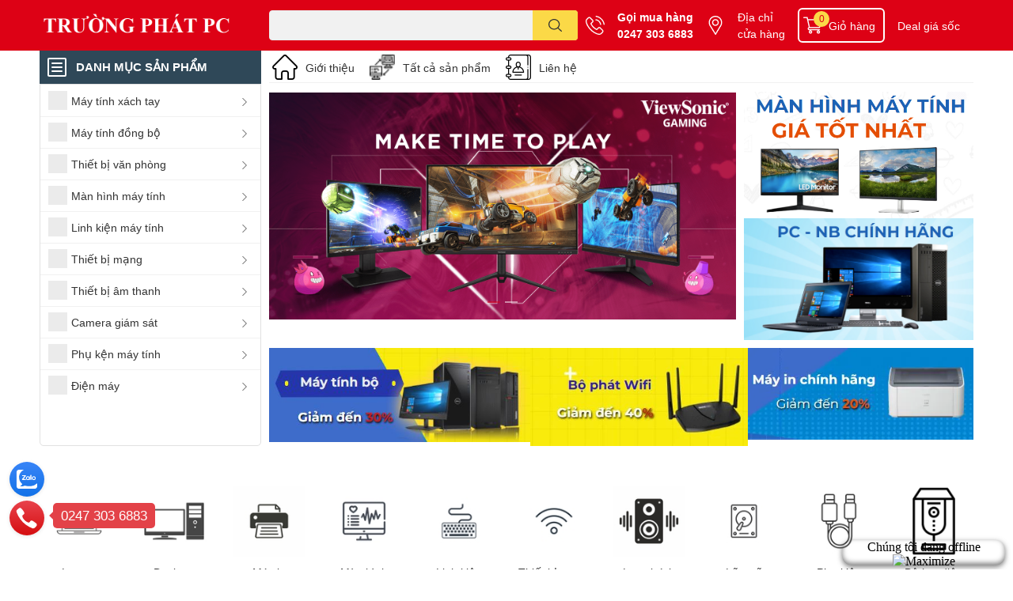

--- FILE ---
content_type: text/html; charset=utf-8
request_url: https://truongphatpc.com/
body_size: 81407
content:
<!DOCTYPE html>
<html lang="vi">
	<head>
		<meta name="google-site-verification" content="t8ObnypZ7TOz7NDd2sReNZlq-LZqi70WczQcjH3johI" />
		<meta charset="UTF-8" />
		<meta name="theme-color" content="" />
		<link rel="canonical" href="https://truongphatpc.com/"/>
		<meta name='revisit-after' content='2 days' />
		<meta name="google-site-verification" content="K_Yx1uwJJ-SyFZPItjMgZiWODRSaHlx1YHXrjUIk9Zs" />
		<meta name="robots" content="noodp,index,follow" />
		<meta name="viewport" content="width=device-width, initial-scale=1.0, maximum-scale=1.0"/>
		<meta name="description" content="Trường Phát PC - Bán lẻ thiết bị CNTT, an ninh giám sát. Máy tính máy in, laptop, màn hình, wifi, thi công hệ thống mạng, camera">
		<title>Trường Phát PC		</title>
		<meta name="keywords" content="Trường Phát JSC
Wifi
Laptop
màn hình
Desktop"/>		
		

	<meta property="og:type" content="website">
	<meta property="og:title" content="Trường Phát PC">
	<meta property="og:image" content="https://bizweb.dktcdn.net/100/440/968/themes/853910/assets/share_fb_home.jpg?1764554180151">
	<meta property="og:image:secure_url" content="https://bizweb.dktcdn.net/100/440/968/themes/853910/assets/share_fb_home.jpg?1764554180151">

<meta property="og:description" content="Trường Phát PC - Bán lẻ thiết bị CNTT, an ninh giám sát. Máy tính máy in, laptop, màn hình, wifi, thi công hệ thống mạng, camera">
<meta property="og:url" content="https://truongphatpc.com/">
<meta property="og:site_name" content="Trường Phát PC">
		<link rel="icon" href="//bizweb.dktcdn.net/100/440/968/themes/853910/assets/favicon.png?1764554180151" type="image/x-icon" />
		<link  rel="dns-prefetch" href="https://fonts.googleapis.com">
<link  rel="dns-prefetch" href="https://fonts.gstatic.com" >
<link  rel="dns-prefetch" href="https://bizweb.dktcdn.net" >
<link rel="dns-prefetch" href="https://truongphatpc.com">
<!--
<link rel="preload" as='style' type="text/css" href="//bizweb.dktcdn.net/100/440/968/themes/853910/assets/main.css?1764554180151" />
-->

<link rel="preload" as='style'  type="text/css" href="//bizweb.dktcdn.net/100/440/968/themes/853910/assets/index.css?1764554180151">
<link rel="preload" as='style'  type="text/css" href="//bizweb.dktcdn.net/100/440/968/themes/853910/assets/responsive.css?1764554180151">
<link rel="preload" as='style'  type="text/css" href="//bizweb.dktcdn.net/100/440/968/themes/853910/assets/product-infor-style.css?1764554180151">
<link rel="preload" as='style'  type="text/css" href="//bizweb.dktcdn.net/100/440/968/themes/853910/assets/quickviews-popup-cart.css?1764554180151">


<link rel="preload" as="image" href="//bizweb.dktcdn.net/thumb/large/100/440/968/themes/853910/assets/slider_1.jpg?1764554180151"  media="screen and (max-width: 480px)">
<link rel="preload" as="image" href="//bizweb.dktcdn.net/100/440/968/themes/853910/assets/slider_1.jpg?1764554180151" media="screen and (min-width: 481px)" >



		<link rel="stylesheet" href="//bizweb.dktcdn.net/100/440/968/themes/853910/assets/bootstrap-4-3-min.css?1764554180151">
		<style>
			:root{
				--text-color: #333333;
				--body-background: #F9F9FB;
				--text-secondary-color: #8F8F8F;
				--primary-color: #dd0115;
				--secondary-color:#fbd947;
				--price-color: #ed3324;
				--header-background: #dd0115;
				--header-color: #ffffff;
				--subheader-background: #ffffff;
				--subheader-color: #2f4858;
				--label-background: #ed3324;
				--label-color: #ffffff;
				--footer-bg:#ffffff;
				--footer-color:#333333;
				--show-loadmore: flex				--order-loadmore: initial				--sale-pop-color: #e40303;
				--buynow-bg: #ed3324;
				--buynow-text-color: #ffffff;
				--cta-color: #ed3324;
				--coupon-title-color: #fd545b;
				--coupon-button-color: #fd545b;
				--col-menu: 2;
				--border-color: #f1f1f1;
				--link-color: #2F80ED;
				--coupon-code-background: #fd545b;
			}
			@font-face {
				font-family: 'Lato';
				font-style: normal;
				font-weight: 300;
				font-display: swap;
				src: url(//bizweb.dktcdn.net/100/440/968/themes/853910/assets/lato-light.woff2?1764554180151) format('woff2');
			}
			@font-face {
				font-family: 'Lato';
				font-style: normal;
				font-weight: 400;
				font-display: swap;
				src: url(//bizweb.dktcdn.net/100/440/968/themes/853910/assets/lato-regular.woff2?1764554180151) format('woff2');
			}
			@font-face {
				font-family: 'Lato';
				font-style: normal;
				font-weight: 700;
				font-display: swap;
				src: url(//bizweb.dktcdn.net/100/440/968/themes/853910/assets/lato-bold.woff2?1764554180151) format('woff2');
			}
		</style>
		<link href="//bizweb.dktcdn.net/100/440/968/themes/853910/assets/main.css?1764554180151" rel="stylesheet"/>

		<link href="//bizweb.dktcdn.net/100/440/968/themes/853910/assets/product-infor-style.css?1764554180151" rel="stylesheet" type="text/css" media="all" />
		<style>
	.swatch-element {
		position: relative;
		margin: 8px 10px 0px 0px;
	}
	.swatch-element.color {
		margin: 8px 15px 0px 0px;
	}
	.swatch-element.color .trang {
		background-color: #fcfcfc;
	}
	.swatch-element.color .xanh-ngoc {
		background-color: #0572ff;
	}
	.swatch-element.color .hong {
		background-color: #f662d6;
	}
	.swatch-element.color .den {
		background-color: #000;
	}
	.swatch-element.color .do {
		background-color: #f20808;
	}
	.swatch-element.color .vang {
		background-color: #fcef05;
	}
	.swatch-element.color .xam {
		background-color: #615a5a;
	}
	.swatch-element.color .xanh-nuoc-bien {
		background-color: #3a40fa;
	}
	.swatch-element.color .xanh-luc {
		background-color: #00b7ff;
	}
	.swatch-element.color .tim {
		background-color: #c500ff;
	}

								.swatch-element.color .trang {
		background-color:#ffffff;
	}
	.swatch-element.color .trang.image-type {
		background: url(//bizweb.dktcdn.net/100/440/968/themes/853910/assets/color_1.png?1764554180151) no-repeat center center;
		background-size: cover;
	}
									.swatch-element.color .xanh-duong {
		background-color:#009cce;
	}
	.swatch-element.color .xanh-duong.image-type {
		background: url(//bizweb.dktcdn.net/100/440/968/themes/853910/assets/color_2.png?1764554180151) no-repeat center center;
		background-size: cover;
	}
									.swatch-element.color .xam {
		background-color:#7e7e7e;
	}
	.swatch-element.color .xam.image-type {
		background: url(//bizweb.dktcdn.net/100/440/968/themes/853910/assets/color_3.png?1764554180151) no-repeat center center;
		background-size: cover;
	}
									.swatch-element.color .do {
		background-color:#e80000;
	}
	.swatch-element.color .do.image-type {
		background: url(//bizweb.dktcdn.net/100/440/968/themes/853910/assets/color_4.png?1764554180151) no-repeat center center;
		background-size: cover;
	}
									.swatch-element.color .den {
		background-color:#000000;
	}
	.swatch-element.color .den.image-type {
		background: url(//bizweb.dktcdn.net/100/440/968/themes/853910/assets/color_5.png?1764554180151) no-repeat center center;
		background-size: cover;
	}
									.swatch-element.color .hong {
		background-color:#ffd1d1;
	}
	.swatch-element.color .hong.image-type {
		background: url(//bizweb.dktcdn.net/100/440/968/themes/853910/assets/color_6.png?1764554180151) no-repeat center center;
		background-size: cover;
	}
									.swatch-element.color .tim {
		background-color:#a000bb;
	}
	.swatch-element.color .tim.image-type {
		background: url(//bizweb.dktcdn.net/100/440/968/themes/853910/assets/color_7.png?1764554180151) no-repeat center center;
		background-size: cover;
	}
									.swatch-element.color .xanh-reu {
		background-color:#008070;
	}
	.swatch-element.color .xanh-reu.image-type {
		background: url(//bizweb.dktcdn.net/100/440/968/themes/853910/assets/color_8.png?1764554180151) no-repeat center center;
		background-size: cover;
	}
									.swatch-element.color .kem {
		background-color:#fff8e2;
	}
	.swatch-element.color .kem.image-type {
		background: url(//bizweb.dktcdn.net/100/440/968/themes/853910/assets/color_9.png?1764554180151) no-repeat center center;
		background-size: cover;
	}
									.swatch-element.color .bac {
		background-color:#f0f0f0;
	}
	.swatch-element.color .bac.image-type {
		background: url(//bizweb.dktcdn.net/100/440/968/themes/853910/assets/color_10.png?1764554180151) no-repeat center center;
		background-size: cover;
	}
		
	.swatch-element.color + .tooltip {
		z-index: -1;
		white-space: nowrap;
	}
	.swatch-element.color:hover + .tooltip {
		opacity: 1;
		z-index: 100;
		top: -30px;
		min-width: 30px;
		background: #000;
		color: #fff;
		padding: 4px 6px;
		font-size: 10px;
		border-radius: 4px;
	}
	.swatch-element.color:hover + .tooltip:after {
		content: '';
		position: absolute;
		left: 16px;
		bottom: -3px;
		width: 0;
		height: 0;
		border-style: solid;
		border-width: 3px 2.5px 0 2.5px;
		border-color: #000 transparent transparent transparent;
	}
	.swatch-element label {
		padding: 10px;
		font-size: 14px;
		border-radius: 6px;
		height: 30px !important;
		min-width: auto !important;
		white-space: nowrap;
		display: flex;
		align-items: center;
		justify-content: center;
		border: 1px solid #ccc;
		border-radius: 4px;
	}
	.swatch-element input {
		width: 100%;
		height: 100%;
		opacity: 0;
		position: absolute;
		z-index: 3;
		top: 0;
		left: 0;
		cursor: pointer;
	}
	.swatch .swatch-element input:checked + label {
		border-color: var(--primary-color) !important;
		color: var(--primary-color);
		position: relative;
	}
	.swatch .swatch-element input:checked + label:after {
		content: none;
		background: url("[data-uri]");
		background-repeat: no-repeat;
		background-size: contain;
		position: absolute;
		top: 0px;
		right: 0;
		width: 6px;
		height: 6px;
	}
	.swatch .swatch-element input:checked + label:before {
		content: none;
		padding: 4px;
		font-size: 10px;
		line-height: 1;
		position: absolute;
		top: -15px;
		right: -13px;
		background: var(--primary-color);
		width: 26px;
		height: 24px;
		transform: rotate(45deg);
	}
	.swatch .color label {
		width: 24px;
		min-width: unset !important;
		height: 24px !important;
		line-height: 24px !important;
		border-radius: 6px !important;
	}
	.swatch .color label:before {
		content: none;
	}
	.swatch {
		display: flex;
		align-items: center;
		flex-wrap: wrap;
		padding: 0 0 10px;
	}
	.swatch .header {
		font-weight: bold;
		padding-right: 20px;
		min-width: 115px;
		color: #333;
	}
	.swatch .color label {
		position: relative;
		z-index: 2;
		border-radius: 100% !important;
	}
	.swatch .color span {
		content: '';
		position: absolute;
		width: 30px;
		height: 30px;
		border-radius: 100%;
		background: #fff;
		top: 50%;
		left: 50%;
		z-index: 0;
		transform: translate(-50%, -50%);
	}
	.swatch .color input:checked + label {
		border-color: #eee !important;
	}
	.swatch .color input:checked ~ span {
		opacity: 1;
		border: 2px solid var(--primary-color);
	}
	.quick-view-product .swatch {
		padding: var(--block-spacing) 0;
	}
	.item_product_main .swatch-element.color {
		margin-right: 5px;
		margin-top: 5px;
	}
	.item_product_main .swatch .color label {
		width: 26px;
		height: 26px!important;
		line-height: 26px!important;
		padding: 0;
	}
</style>		<link href="//bizweb.dktcdn.net/100/440/968/themes/853910/assets/quickviews-popup-cart.css?1764554180151" rel="stylesheet" type="text/css" media="all" />
		<link href="//bizweb.dktcdn.net/100/440/968/themes/853910/assets/index.css?1764554180151" rel="stylesheet" type="text/css" media="all" />				
		
		
		
		
		
		<link rel="preload" as="script" href="//bizweb.dktcdn.net/100/440/968/themes/853910/assets/jquery.js?1764554180151" />
		<script src="//bizweb.dktcdn.net/100/440/968/themes/853910/assets/jquery.js?1764554180151" type="text/javascript"></script>
				<link href="//bizweb.dktcdn.net/100/440/968/themes/853910/assets/responsive.css?1764554180151" rel="stylesheet" type="text/css" media="all" />
		<script>
	var Bizweb = Bizweb || {};
	Bizweb.store = 'xaydungtruongphat.mysapo.net';
	Bizweb.id = 440968;
	Bizweb.theme = {"id":853910,"name":"TPStore-09032022","role":"main"};
	Bizweb.template = 'index';
	if(!Bizweb.fbEventId)  Bizweb.fbEventId = 'xxxxxxxx-xxxx-4xxx-yxxx-xxxxxxxxxxxx'.replace(/[xy]/g, function (c) {
	var r = Math.random() * 16 | 0, v = c == 'x' ? r : (r & 0x3 | 0x8);
				return v.toString(16);
			});		
</script>
<script>
	(function () {
		function asyncLoad() {
			var urls = ["https://popup.sapoapps.vn/api/genscript/script?store=xaydungtruongphat.mysapo.net","https://social-contact.sapoapps.vn/api/genscript/script_fb_init?store=xaydungtruongphat.mysapo.net","https://google-shopping-v2.sapoapps.vn/api/conversion-tracker/global-tag/2157?store=xaydungtruongphat.mysapo.net","https://google-shopping-v2.sapoapps.vn/api/conversion-tracker/event-tag/2157?store=xaydungtruongphat.mysapo.net","//static.zotabox.com/0/1/0197a318ec4ac9339c793771d328b3dd/widgets.js?store=xaydungtruongphat.mysapo.net"];
			for (var i = 0; i < urls.length; i++) {
				var s = document.createElement('script');
				s.type = 'text/javascript';
				s.async = true;
				s.src = urls[i];
				var x = document.getElementsByTagName('script')[0];
				x.parentNode.insertBefore(s, x);
			}
		};
		window.attachEvent ? window.attachEvent('onload', asyncLoad) : window.addEventListener('load', asyncLoad, false);
	})();
</script>


<script>
	window.BizwebAnalytics = window.BizwebAnalytics || {};
	window.BizwebAnalytics.meta = window.BizwebAnalytics.meta || {};
	window.BizwebAnalytics.meta.currency = 'VND';
	window.BizwebAnalytics.tracking_url = '/s';

	var meta = {};
	
	
	for (var attr in meta) {
	window.BizwebAnalytics.meta[attr] = meta[attr];
	}
</script>

	
		<script src="/dist/js/stats.min.js?v=96f2ff2"></script>
	



<!-- Global site tag (gtag.js) - Google Analytics --> <script async src="https://www.googletagmanager.com/gtag/js?id=G-0MMX2D8Q2G"></script> <script> window.dataLayer = window.dataLayer || []; function gtag(){dataLayer.push(arguments);} gtag('js', new Date()); gtag('config', 'G-0MMX2D8Q2G'); </script>
<script async="async" tahc="5xvg0R4l4vjoA8Q" src="//zigzag.vn/js/check.js" type="text/javascript"></script>
<!-- Google tag (gtag.js) -->
<script async src="https://www.googletagmanager.com/gtag/js?id=AW-11122957102"></script>
<!-- Event snippet for Lượt mua hàng conversion page -->
<script>
  gtag('event', 'conversion', {
      'send_to': 'AW-11122957102/HMNBCKqv6pIYEK6267cp',
      'transaction_id': ''
  });
</script>
<script>

	window.enabled_enhanced_ecommerce = true;

</script>






<script>
	var eventsListenerScript = document.createElement('script');
	eventsListenerScript.async = true;
	
	eventsListenerScript.src = "/dist/js/store_events_listener.min.js?v=8ee4227";
	
	document.getElementsByTagName('head')[0].appendChild(eventsListenerScript);
</script>


<!-- Google One Tap -->
<script type="text/javascript">
	(function () {
		var iframe;
		if(window.innerWidth <= 800){
			setTimeout(init, 10000);
		} else {
			document.addEventListener('DOMContentLoaded', init);
		}
		function init() {
			if (document.cookie.indexOf('one-click-social-login-google-one-tap-shown') >= 0) {
                return;
            }
			iframe = document.createElement('iframe');
			iframe.id = "iframe-google-one-tap";
			iframe.src = 'https://store.mysapo.net/account/GoogleOneTap';
			iframe.setAttribute('allowtransparency', 'true');
			iframe.setAttribute('allow', 'identity-credentials-get');
			iframe.frameBorder = 0;
			iframe.height = '385px';
			window.addEventListener('message', handlePostMessage, false);
			document.body.appendChild(iframe); 
		}
		function handlePostMessage(e) {
			var eventName = e.data[0];
			var data = e.data[1];
			switch (eventName) {
				case 'setHeight':
					iframe.height = data;
					break;
				case 'setTop':
					if ((window.innerWidth <= 800)) {
						iframe.style = "z-index: 9999999; position: fixed; bottom: 0px; right: 0px;";
						iframe.width = '100%';
					}
					else {
						iframe.style = "z-index: 9999999; position: fixed; top: 0px; right: 0px;";
						iframe.width = '391px';
					}
					break;
				case 'setRedirect':
					location.href = data.url + '&ReturnUrl=' + location.href;
					break;
				case 'markClosedOneTap':
					var date = new Date();
					date.setTime(date.getTime() + (1*24*60*60*1000));
					document.cookie = "one-click-social-login-google-one-tap-shown=1; expires=" + date.toUTCString() + "; path=/";
					break;
			}
		}
	}())
</script>
<!-- End Google One Tap -->





		

				<!--
Theme Information
--------------------------------------
Theme ID: EGA TechStore
Version: v1.1.1_20220119
Company: EGANY
changelog: //bizweb.dktcdn.net/100/440/968/themes/853910/assets/ega-changelog.js?1764554180151
---------------------------------------
-->

		<script>var ProductReviewsAppUtil=ProductReviewsAppUtil || {};ProductReviewsAppUtil.store={name: 'Trường Phát PC'};</script>
				<style>
			.home-slider--desktop {
				display: none;
			}
			.home-slider--mobile {
				display: flex;
			}
			.section_slider {
		position: relative;
	}
	.home-slider__dot-fake {
		position: absolute;
		bottom: 0;
		left: 0;
		right: 0;
		margin-left: auto;
		margin-right: auto;
		width: 100px;
		padding: 0;
		border-radius: 15px;
		height: 24px;
		align-items: center;
		display: flex;
		justify-content: center;
		margin-bottom: 11px;
	}
	.home-slider__dot-fake__item {
		height: 2px;
		width: 16px;
		border: 1px solid #fff;
		background: #fff;
		border-radius: 0;
		margin: 0 3px;
		opacity: 0.5;
	}
	.home-slider__dot-fake__item.active {
		border-color: var(--primary-color);
		background: var(--primary-color);
	}
	.home-slider__dot-fake.desktop {
		display: none;
	}
			@media screen and (min-width: 1024px) {
				.home-slider--desktop {
					display: flex;
				}
				.home-slider--mobile {
					display: none;
				}
			}
				@media (min-width: 991px) {
		.home-slider__dot-fake.mobile {		
			display: none;
		}
		.home-slider__dot-fake.desktop {
			display: flex;
		}
	}
			@media (max-width: 767px) {
				.section_brand .row {
					display: block;
				}
			}
		</style>
			</head>
	<body id="template-index">
		<div class="opacity_menu"></div>
		<header class="header header_menu">
	<div class="mid-header wid_100 d-flex align-items-center">
		<div class="container ">
			<div class="row align-items-center">
				<div class="col-3 header-right d-lg-none d-block">
					<div class="toggle-nav btn menu-bar mr-4 ml-0 p-0  d-lg-none d-flex text-white">
						<span class="bar"></span>
						<span class="bar"></span>
						<span class="bar"></span>
					</div>
				</div>
				<div class="col-6 col-lg-2 col-xl-3 header-left">
					
					<a href="/" class="logo-wrapper " title='Trường Phát PC'>
						<img loading="lazy" class="img-fluid"
							 src="//bizweb.dktcdn.net/100/440/968/themes/853910/assets/logo.png?1764554180151" 
							 alt="logo Trường Phát PC"
							 width="320"
							 height="100"
							 >
					</a>
					

				</div>
				<div class="col-lg-4 col-12 header-center pl-lg-0" id="search-header">
					<form action="/search" method="get" class="input-group search-bar custom-input-group " role="search">
	<input type="text" name="query" value="" autocomplete="off" 
		   class="input-group-field auto-search form-control " required="" 
		   data-placeholder="Bạn cần tìm gì..;
Nhập tên sản phẩm..;
Hàng ngàn sản phẩm khuyến mại;
Giá tốt nhất thị trường;">
	<input type="hidden" name="type" value="product">
	<span class="input-group-btn btn-action">
		<button type="submit"  aria-label="search" class="btn text-white icon-fallback-text h-100">
			<svg class="icon">
	<use xlink:href="#icon-search" />
</svg>		</button>
	</span>

</form>
	
<div class="search-overlay">
	
</div>

					
									</div>
				<div class="col-3 col-lg-6 col-xl-5 pl-0">
					<ul class="header-right mb-0 list-unstyled d-flex align-items-center">
	<li class='media d-lg-flex d-none hotline'>
		<img loading="lazy"
			 src="//bizweb.dktcdn.net/100/440/968/themes/853910/assets/phone-icon.png?1764554180151" 
			 width="24" height="24" class="mr-3 align-self-center" 
			 alt="phone-icon"/>

		<div class="media-body d-md-flex flex-column d-none ">
			<span><b><a href="tel:02473036883" title="02473036883" class="font-weight: light">
                    Gọi mua hàng
				</a></b></span>
			<span><b><a href="tel:02473036883" title="02473036883" class="font-weight: light">
					0247 303 6883
				</a></b></span>
		</div>
	</li>
	<li class='ml-md-3 media d-lg-flex d-none hotline'>
		<img loading="lazy"
			 src="//bizweb.dktcdn.net/100/440/968/themes/853910/assets/address-icon.png?1764554180151" 
			 width="24" height="24" class="mr-3 align-self-center" 
			 alt="phone-icon"/>

		<div class="media-body d-md-flex flex-column d-none ">
			<a href="/lien-he" 
			   title="Vị trí cửa hàng">
				Địa chỉ <br/> cửa hàng
			</a>
		</div>
	</li>
	
	<li class="cartgroup ml-3">
		<div class="mini-cart text-xs-center">
			<a class="img_hover_cart" href="/cart" title="Giỏ hàng" >  
				<img loading="lazy" 
					 src="//bizweb.dktcdn.net/100/440/968/themes/853910/assets/cart-icon.png?1764554180151" 
					 width="24" height="24"
					 alt="cart_icon"
					 />

				<span class='ml-2 d-xl-block d-none'>Giỏ hàng</span>
				<span class="count_item count_item_pr">0</span>
			</a>
			<div class="top-cart-content card ">
				<ul id="cart-sidebar" class="mini-products-list count_li list-unstyled">
					<li class="list-item">
						<ul></ul>
					</li>
					<li class="action">

					</li>
				</ul>
			</div>
		</div>
	</li>
	<li class='ml-4 mr-4 mr-md-0 ml-md-3 media d-lg-flex d-none'>
				<a href="/gia-soc" title="Deal giá sốc" class="font-weight: light">
					Deal giá sốc
				</a>
	</li>
</ul>
				</div>
			</div>
		</div>
	</div>
</header>

<!-- subheader == mobile nav -->
<div class="subheader ">
	<div class="container ">
		<div class="toogle-nav-wrapper nav-index " >
			<div class="icon-bar btn menu-bar mr-2 p-0 d-inline-flex">
				<span class="bar"></span>
				<span class="bar"></span>
				<span class="bar"></span>
			</div>
			<strong>DANH MỤC SẢN PHẨM</strong>

			<div class="navigation-wrapper ">
				

			</div>

		</div>
		<ul class="shop-policises list-unstyled d-flex align-items-center flex-wrap m-0 pr-0">
							<li>
		<div class="">
			<img class="img-fluid " 
				 src="//bizweb.dktcdn.net/100/440/968/themes/853910/assets/policy_header_image_1.png?1764554180151" 
				 loading="lazy"
				 width="32"
				 height="32"
				 alt="Giới thiệu">
		</div>
		<a class="link" href="/gioi-thieu" title="Giới thiệu">Giới thiệu</a>
	</li>
								<li>
		<div class="">
			<img class="img-fluid " 
				 src="//bizweb.dktcdn.net/100/440/968/themes/853910/assets/policy_header_image_2.png?1764554180151" 
				 loading="lazy"
				 width="32"
				 height="32"
				 alt="Tất cả sản phẩm">
		</div>
		<a class="link" href="/collections/all" title="Tất cả sản phẩm">Tất cả sản phẩm</a>
	</li>
								<li>
		<div class="">
			<img class="img-fluid " 
				 src="//bizweb.dktcdn.net/100/440/968/themes/853910/assets/policy_header_image_3.png?1764554180151" 
				 loading="lazy"
				 width="32"
				 height="32"
				 alt="Liên hệ">
		</div>
		<a class="link" href="/lien-he" title="Liên hệ">Liên hệ</a>
	</li>
			
</ul>
	</div>
</div>
<script type="text/x-custom-template" data-template="sticky-nav">
	<div class="toogle-nav-wrapper w-100 " >
						<div class=" d-flex align-items-center" style="height: 52px; font-size: 1rem; font-weight: 500">
							<div class="icon-bar btn menu-bar mr-3 ml-0 p-0 d-inline-flex">
							<span class="bar"></span>
							<span class="bar"></span>
							<span class="bar"></span>
	</div>
						Danh mục sản phẩm
	</div>

						<div class="navigation-wrapper">
							<nav class="h-100">
	<ul  class="navigation list-group list-group-flush scroll">
				
		
		
						<li class="menu-item list-group-item">
			<a href="/may-tinh-xach-tay" class="menu-item__link" title="Máy tính xách tay">
								<img loading="lazy"
					 width='24'
					 height='24'
					 src="[data-uri]"
					 alt="Máy tính xách tay" />
								<span>Máy tính xách tay</span>
				
				<i class='float-right' data-toggle-submenu>
					

<svg class="icon" >
	<use xlink:href="#icon-arrow" />
</svg>
				</i>
			</a>			
				
						<div class="submenu scroll">
								<ul class="submenu__list">
					

					
					<li class="submenu__col">
						<span class="submenu__item submenu__item--main">
							<a class="link" href="/may-tinh-xach-tay-dell" title="Máy tính xách tay Dell">Máy tính xách tay Dell</a>
						</span>
						
						<span class="submenu__item submenu__item">
							<a class="link" href="/laptop-dell-gaming" title="Laptop Dell Gaming">Laptop Dell Gaming</a>
						</span>
						
					</li>
					
					

					
					<li class="submenu__item submenu__item--main">
						<a class="link" href="/may-tinh-xach-tay-hp" title="Máy tính xách tay HP">Máy tính xách tay HP</a>
					</li>
					
					

					
					<li class="submenu__item submenu__item--main">
						<a class="link" href="/may-tinh-xach-tay-asus" title="Máy tính xách tay Asus">Máy tính xách tay Asus</a>
					</li>
					
					

					
					<li class="submenu__item submenu__item--main">
						<a class="link" href="/may-tinh-xac-tay-msi" title="Máy tính xác tay MSI">Máy tính xác tay MSI</a>
					</li>
					
					

					
					<li class="submenu__item submenu__item--main">
						<a class="link" href="/may-tinh-xach-tay-acer" title="Máy tính xách tay Acer">Máy tính xách tay Acer</a>
					</li>
					
					

					
					<li class="submenu__item submenu__item--main">
						<a class="link" href="/may-tinh-xach-tay-lenovo" title="Máy tính xách tay Lenovo">Máy tính xách tay Lenovo</a>
					</li>
					
					

					
					<li class="submenu__item submenu__item--main">
						<a class="link" href="/may-tinh-xach-tay-lg" title="Máy tính xách tay LG">Máy tính xách tay LG</a>
					</li>
					
					

					
					<li class="submenu__item submenu__item--main">
						<a class="link" href="/may-tinh-xach-tay-gigabyte" title="Máy tính xách tay Gigabyte">Máy tính xách tay Gigabyte</a>
					</li>
					
					

					
					<li class="submenu__item submenu__item--main">
						<a class="link" href="/phu-kien-may-tinh-khac" title="Phụ kiện máy tính khác">Phụ kiện máy tính khác</a>
					</li>
					
					
				</ul>
			</div>
					</li>
		
		
		
						<li class="menu-item list-group-item">
			<a href="/may-tinh-dong-bo-1" class="menu-item__link" title="Máy tính đồng bộ">
								<img loading="lazy"
					 width='24'
					 height='24'
					 src="[data-uri]"
					 alt="Máy tính đồng bộ" />
								<span>Máy tính đồng bộ</span>
				
				<i class='float-right' data-toggle-submenu>
					

<svg class="icon" >
	<use xlink:href="#icon-arrow" />
</svg>
				</i>
			</a>			
				
						<div class="submenu scroll">
								<ul class="submenu__list">
					

					
					<li class="submenu__item submenu__item--main">
						<a class="link" href="/may-tinh-dong-bo-dell" title="Máy tính đồng bộ Dell">Máy tính đồng bộ Dell</a>
					</li>
					
					

					
					<li class="submenu__item submenu__item--main">
						<a class="link" href="/may-tinh-dong-bo-hp-3" title="Máy tính đồng bộ HP">Máy tính đồng bộ HP</a>
					</li>
					
					

					
					<li class="submenu__item submenu__item--main">
						<a class="link" href="/may-tinh-all-in-one-aio" title="Máy tính All In One (AIO)">Máy tính All In One (AIO)</a>
					</li>
					
					

					
					<li class="submenu__item submenu__item--main">
						<a class="link" href="/may-chu" title="Máy chủ">Máy chủ</a>
					</li>
					
					

					
					<li class="submenu__item submenu__item--main">
						<a class="link" href="/may-tinh-dong-bo-lenovo" title="Máy tính đồng bộ Lenovo">Máy tính đồng bộ Lenovo</a>
					</li>
					
					

					
					<li class="submenu__item submenu__item--main">
						<a class="link" href="/may-tinh-dong-bo-asus" title="Máy tính đồng bộ Asus">Máy tính đồng bộ Asus</a>
					</li>
					
					
				</ul>
			</div>
					</li>
		
		
		
						<li class="menu-item list-group-item">
			<a href="/may-van-phong" class="menu-item__link" title="Thiết bị văn phòng">
								<img loading="lazy"
					 width='24'
					 height='24'
					 src="[data-uri]"
					 alt="Thiết bị văn phòng" />
								<span>Thiết bị văn phòng</span>
				
				<i class='float-right' data-toggle-submenu>
					

<svg class="icon" >
	<use xlink:href="#icon-arrow" />
</svg>
				</i>
			</a>			
				
						<div class="submenu scroll">
								<ul class="submenu__list">
					

					
					<li class="submenu__item submenu__item--main">
						<a class="link" href="/may-quet-scaner" title="Máy quét (scaner)">Máy quét (scaner)</a>
					</li>
					
					

					
					<li class="submenu__item submenu__item--main">
						<a class="link" href="/may-in" title="Máy in (printer)">Máy in (printer)</a>
					</li>
					
					

					
					<li class="submenu__item submenu__item--main">
						<a class="link" href="/may-in-mau" title="Máy in màu">Máy in màu</a>
					</li>
					
					

					
					<li class="submenu__item submenu__item--main">
						<a class="link" href="/bo-luu-dien-1" title="Bộ lưu điện">Bộ lưu điện</a>
					</li>
					
					

					
					<li class="submenu__item submenu__item--main">
						<a class="link" href="/may-huy-tai-lieu" title="Máy hủy tài liệu">Máy hủy tài liệu</a>
					</li>
					
					

					
					<li class="submenu__item submenu__item--main">
						<a class="link" href="/thiet-bi-luu-tru" title="Thiết bị lưu trữ">Thiết bị lưu trữ</a>
					</li>
					
					

					
					<li class="submenu__item submenu__item--main">
						<a class="link" href="/may-chieu" title="Máy chiếu">Máy chiếu</a>
					</li>
					
					

					
					<li class="submenu__item submenu__item--main">
						<a class="link" href="/may-cham-cong" title="Máy chấm công">Máy chấm công</a>
					</li>
					
					
				</ul>
			</div>
					</li>
		
		
		
						<li class="menu-item list-group-item">
			<a href="/man-hinh-may-tinh-1" class="menu-item__link" title="Màn hình máy tính">
								<img loading="lazy"
					 width='24'
					 height='24'
					 src="[data-uri]"
					 alt="Màn hình máy tính" />
								<span>Màn hình máy tính</span>
				
				<i class='float-right' data-toggle-submenu>
					

<svg class="icon" >
	<use xlink:href="#icon-arrow" />
</svg>
				</i>
			</a>			
				
						<div class="submenu scroll">
								<ul class="submenu__list">
					

					
					<li class="submenu__item submenu__item--main">
						<a class="link" href="/man-hinh-may-tinh-dell" title="Màn hình máy tính Dell">Màn hình máy tính Dell</a>
					</li>
					
					

					
					<li class="submenu__item submenu__item--main">
						<a class="link" href="/man-hinh-may-tinh-hp" title="Màn hình máy tính HP">Màn hình máy tính HP</a>
					</li>
					
					

					
					<li class="submenu__item submenu__item--main">
						<a class="link" href="/man-hinh-may-tinh-samsung" title="Màn hình máy tính Samsung">Màn hình máy tính Samsung</a>
					</li>
					
					

					
					<li class="submenu__item submenu__item--main">
						<a class="link" href="/man-hinh-lg" title="Màn hình LG">Màn hình LG</a>
					</li>
					
					

					
					<li class="submenu__item submenu__item--main">
						<a class="link" href="/man-hinh-viewsonic" title="Màn hình Viewsonic">Màn hình Viewsonic</a>
					</li>
					
					

					
					<li class="submenu__item submenu__item--main">
						<a class="link" href="/man-hinh-benq" title="Màn hình BenQ">Màn hình BenQ</a>
					</li>
					
					

					
					<li class="submenu__item submenu__item--main">
						<a class="link" href="/man-hinh-asus" title="Màn hình Asus">Màn hình Asus</a>
					</li>
					
					

					
					<li class="submenu__item submenu__item--main">
						<a class="link" href="/man-hinh-lenovo" title="Màn hình Lenovo">Màn hình Lenovo</a>
					</li>
					
					

					
					<li class="submenu__item submenu__item--main">
						<a class="link" href="/man-hinh-acer" title="Màn hình Acer">Màn hình Acer</a>
					</li>
					
					

					
					<li class="submenu__item submenu__item--main">
						<a class="link" href="/man-hinh-aoc" title="Màn hình AOC">Màn hình AOC</a>
					</li>
					
					

					
					<li class="submenu__item submenu__item--main">
						<a class="link" href="/man-hinh-hkc" title="Màn hình HKC">Màn hình HKC</a>
					</li>
					
					

					
					<li class="submenu__item submenu__item--main">
						<a class="link" href="/man-hinh-e-dra" title="Màn hình E-Dra">Màn hình E-Dra</a>
					</li>
					
					

					
					<li class="submenu__item submenu__item--main">
						<a class="link" href="/man-hinh-huntkey" title="Màn hình Huntkey">Màn hình Huntkey</a>
					</li>
					
					

					
					<li class="submenu__item submenu__item--main">
						<a class="link" href="/man-hinh-vsp" title="Màn hình VSP">Màn hình VSP</a>
					</li>
					
					

					
					<li class="submenu__item submenu__item--main">
						<a class="link" href="/man-hinh-singpc" title="Màn hình SingPC">Màn hình SingPC</a>
					</li>
					
					

					
					<li class="submenu__item submenu__item--main">
						<a class="link" href="/man-hinh-dahua" title="Màn hình Dahua">Màn hình Dahua</a>
					</li>
					
					
				</ul>
			</div>
					</li>
		
		
		
						<li class="menu-item list-group-item">
			<a href="/linh-kien-may-tinh" class="menu-item__link" title="Linh kiện máy tính">
								<img loading="lazy"
					 width='24'
					 height='24'
					 src="[data-uri]"
					 alt="Linh kiện máy tính" />
								<span>Linh kiện máy tính</span>
				
				<i class='float-right' data-toggle-submenu>
					

<svg class="icon" >
	<use xlink:href="#icon-arrow" />
</svg>
				</i>
			</a>			
				
						<div class="submenu scroll">
								<ul class="submenu__list">
					

					
					<li class="submenu__item submenu__item--main">
						<a class="link" href="/bo-vi-xu-ly-cpu" title="Bộ vi xử lý (CPU)">Bộ vi xử lý (CPU)</a>
					</li>
					
					

					
					<li class="submenu__item submenu__item--main">
						<a class="link" href="/bo-mach-chinh-main" title="Bo mạch chính (Main)">Bo mạch chính (Main)</a>
					</li>
					
					

					
					<li class="submenu__item submenu__item--main">
						<a class="link" href="/man-hinh-may-tinh-1" title="Màn hình máy tính">Màn hình máy tính</a>
					</li>
					
					

					
					<li class="submenu__item submenu__item--main">
						<a class="link" href="/o-cung-hdd" title="Ổ cứng HDD">Ổ cứng HDD</a>
					</li>
					
					

					
					<li class="submenu__item submenu__item--main">
						<a class="link" href="/chuot-may-tinh" title="Chuột máy tính">Chuột máy tính</a>
					</li>
					
					

					
					<li class="submenu__item submenu__item--main">
						<a class="link" href="/ban-phim-may-tinh" title="Bàn phím máy tính">Bàn phím máy tính</a>
					</li>
					
					

					
					<li class="submenu__item submenu__item--main">
						<a class="link" href="/nguon-may-tinh" title="Nguồn máy tính">Nguồn máy tính</a>
					</li>
					
					

					
					<li class="submenu__item submenu__item--main">
						<a class="link" href="/vo-may-tinh" title="Vỏ máy tính">Vỏ máy tính</a>
					</li>
					
					

					
					<li class="submenu__item submenu__item--main">
						<a class="link" href="/cac-man-hinh" title="Cạc màn hình">Cạc màn hình</a>
					</li>
					
					

					
					<li class="submenu__item submenu__item--main">
						<a class="link" href="/bo-phim-chuot-combo" title="Bộ phím chuột combo">Bộ phím chuột combo</a>
					</li>
					
					

					
					<li class="submenu__item submenu__item--main">
						<a class="link" href="/o-cung-the-ran-ssd" title="Ổ cứng thể rắn (SSD)">Ổ cứng thể rắn (SSD)</a>
					</li>
					
					

					
					<li class="submenu__item submenu__item--main">
						<a class="link" href="/bo-nho-trong-ram" title="Bộ nhớ trong (Ram)">Bộ nhớ trong (Ram)</a>
					</li>
					
					

					
					<li class="submenu__item submenu__item--main">
						<a class="link" href="/phu-kien-may-tinh" title="Phụ kiện máy tính">Phụ kiện máy tính</a>
					</li>
					
					

					
					<li class="submenu__item submenu__item--main">
						<a class="link" href="/webcam" title="Webcam">Webcam</a>
					</li>
					
					

					
					<li class="submenu__item submenu__item--main">
						<a class="link" href="/o-quang-odd" title="Ổ quang (ODD)">Ổ quang (ODD)</a>
					</li>
					
					

					
					<li class="submenu__item submenu__item--main">
						<a class="link" href="/phu-kien-may-tinh-khac" title="Phụ kiện máy tính khác">Phụ kiện máy tính khác</a>
					</li>
					
					
				</ul>
			</div>
					</li>
		
		
		
						<li class="menu-item list-group-item">
			<a href="/thiet-bi-mang-1" class="menu-item__link" title="Thiết bị mạng">
								<img loading="lazy"
					 width='24'
					 height='24'
					 src="[data-uri]"
					 alt="Thiết bị mạng" />
								<span>Thiết bị mạng</span>
				
				<i class='float-right' data-toggle-submenu>
					

<svg class="icon" >
	<use xlink:href="#icon-arrow" />
</svg>
				</i>
			</a>			
				
						<div class="submenu scroll">
								<ul class="submenu__list">
					

					
					<li class="submenu__item submenu__item--main">
						<a class="link" href="/bo-phat-wifi" title="Bộ phát Wifi">Bộ phát Wifi</a>
					</li>
					
					

					
					<li class="submenu__item submenu__item--main">
						<a class="link" href="/bo-chia-mang-switch" title="Bộ chia mạng Switch">Bộ chia mạng Switch</a>
					</li>
					
					

					
					<li class="submenu__item submenu__item--main">
						<a class="link" href="/bo-mo-rong-song" title="Bộ mở rộng sóng">Bộ mở rộng sóng</a>
					</li>
					
					

					
					<li class="submenu__item submenu__item--main">
						<a class="link" href="/bo-phat-4g-lte" title="Bộ phát 4G LTE">Bộ phát 4G LTE</a>
					</li>
					
					

					
					<li class="submenu__item submenu__item--main">
						<a class="link" href="/chuyen-doi-quang-dien-media-converter" title="Chuyển đổi quang điện - Media Converter">Chuyển đổi quang điện - Media Converter</a>
					</li>
					
					

					
					<li class="submenu__item submenu__item--main">
						<a class="link" href="/can-bang-tai" title="Cân bằng tải">Cân bằng tải</a>
					</li>
					
					

					
					<li class="submenu__item submenu__item--main">
						<a class="link" href="/card-mang-thu-wifi" title="Card mạng, thu Wifi">Card mạng, thu Wifi</a>
					</li>
					
					

					
					<li class="submenu__item submenu__item--main">
						<a class="link" href="/day-mang" title="Dây mạng">Dây mạng</a>
					</li>
					
					

					
					<li class="submenu__item submenu__item--main">
						<a class="link" href="/tu-mang" title="Tủ mạng">Tủ mạng</a>
					</li>
					
					

					
					<li class="submenu__item submenu__item--main">
						<a class="link" href="/phu-kien-lam-mang" title="Phụ kiện làm mạng">Phụ kiện làm mạng</a>
					</li>
					
					
				</ul>
			</div>
					</li>
		
		
		
						<li class="menu-item list-group-item">
			<a href="/thiet-bi-am-thanh" class="menu-item__link" title="Thiết bị âm thanh">
								<img loading="lazy"
					 width='24'
					 height='24'
					 src="[data-uri]"
					 alt="Thiết bị âm thanh" />
								<span>Thiết bị âm thanh</span>
				
				<i class='float-right' data-toggle-submenu>
					

<svg class="icon" >
	<use xlink:href="#icon-arrow" />
</svg>
				</i>
			</a>			
				
						<div class="submenu scroll">
								<ul class="submenu__list">
					

					
					<li class="submenu__item submenu__item--main">
						<a class="link" href="/tai-nghe" title="Tai nghe">Tai nghe</a>
					</li>
					
					

					
					<li class="submenu__item submenu__item--main">
						<a class="link" href="/loa-logitech" title="Loa logitech">Loa logitech</a>
					</li>
					
					

					
					<li class="submenu__item submenu__item--main">
						<a class="link" href="/loa-microlab" title="Loa Microlab">Loa Microlab</a>
					</li>
					
					

					
					<li class="submenu__item submenu__item--main">
						<a class="link" href="/loa-golden-field" title="Loa Golden Field">Loa Golden Field</a>
					</li>
					
					
				</ul>
			</div>
					</li>
		
		
		
						<li class="menu-item list-group-item">
			<a href="/camera-an-ninh" class="menu-item__link" title="Camera giám sát">
								<img loading="lazy"
					 width='24'
					 height='24'
					 src="[data-uri]"
					 alt="Camera giám sát" />
								<span>Camera giám sát</span>
				
				<i class='float-right' data-toggle-submenu>
					

<svg class="icon" >
	<use xlink:href="#icon-arrow" />
</svg>
				</i>
			</a>			
				
						<div class="submenu scroll">
								<ul class="submenu__list">
					

					
					<li class="submenu__item submenu__item--main">
						<a class="link" href="/camera-dahua" title="Camera Dahua">Camera Dahua</a>
					</li>
					
					

					
					<li class="submenu__item submenu__item--main">
						<a class="link" href="/camera-hikvision" title="Camera Hikvision">Camera Hikvision</a>
					</li>
					
					

					
					<li class="submenu__item submenu__item--main">
						<a class="link" href="/dau-ghi-hinh" title="Đầu ghi hình">Đầu ghi hình</a>
					</li>
					
					

					
					<li class="submenu__item submenu__item--main">
						<a class="link" href="/camera-thong-minh" title="Camera thông minh">Camera thông minh</a>
					</li>
					
					

					
					<li class="submenu__item submenu__item--main">
						<a class="link" href="/camera-toan-canh" title="Camera toàn cảnh">Camera toàn cảnh</a>
					</li>
					
					
				</ul>
			</div>
					</li>
		
		
		
						<li class="menu-item list-group-item">
			<a href="/phu-ken-may-tinh" class="menu-item__link" title="Phụ kện máy tính">
								<img loading="lazy"
					 width='24'
					 height='24'
					 src="[data-uri]"
					 alt="Phụ kện máy tính" />
								<span>Phụ kện máy tính</span>
				
				<i class='float-right' data-toggle-submenu>
					

<svg class="icon" >
	<use xlink:href="#icon-arrow" />
</svg>
				</i>
			</a>			
				
						<div class="submenu scroll">
								<ul class="submenu__list">
					

					
					<li class="submenu__item submenu__item--main">
						<a class="link" href="/phu-kien-ugreen" title="Phụ kiện Ugreen">Phụ kiện Ugreen</a>
					</li>
					
					

					
					<li class="submenu__item submenu__item--main">
						<a class="link" href="/tan-nhiet" title="Tản nhiệt">Tản nhiệt</a>
					</li>
					
					

					
					<li class="submenu__item submenu__item--main">
						<a class="link" href="/webcam" title="Webcam">Webcam</a>
					</li>
					
					

					
					<li class="submenu__item submenu__item--main">
						<a class="link" href="/phu-kien-jasoz" title="Phụ Kiện JASOZ">Phụ Kiện JASOZ</a>
					</li>
					
					
				</ul>
			</div>
					</li>
		
		
		
						<li class="menu-item list-group-item">
			<a href="/dien-may" class="menu-item__link" title="Điện máy">
								<img loading="lazy"
					 width='24'
					 height='24'
					 src="[data-uri]"
					 alt="Điện máy" />
								<span>Điện máy</span>
				
				<i class='float-right' data-toggle-submenu>
					

<svg class="icon" >
	<use xlink:href="#icon-arrow" />
</svg>
				</i>
			</a>			
				
						<div class="submenu scroll">
								<ul class="submenu__list">
					

					
					<li class="submenu__item submenu__item--main">
						<a class="link" href="/quat-dien-quat-dieu-hoa" title="Quạt điện, quạt điều hòa">Quạt điện, quạt điều hòa</a>
					</li>
					
					

					
					<li class="submenu__item submenu__item--main">
						<a class="link" href="/smart-tivi-smart-monitor" title="Smart Tivi - Smart Monitor">Smart Tivi - Smart Monitor</a>
					</li>
					
					

					
					<li class="submenu__item submenu__item--main">
						<a class="link" href="/dieu-hoa-nhiet-do" title="Điều hòa nhiệt độ">Điều hòa nhiệt độ</a>
					</li>
					
					
				</ul>
			</div>
					</li>
		
	</ul>
</nav>
	</div>

	</div>
					<div class="sticky-overlay">

	</div>
</script>
<!-- Event snippet for Thêm giỏ hàng - 16/1/2023 conversion page -->
<script>
  gtag('event', 'conversion', {'send_to': 'AW-10853565497/8jN2CPezoIgYELmIsbco'});
</script>
		<h1 class="d-none">Trường Phát PC - Trường Phát PC - Bán lẻ thiết bị CNTT, an ninh giám sát. Máy tính máy in, laptop, màn hình, wifi, thi công hệ thống mạng, camera</h1>
<section class="section awe-section-1">	
	<div class="container section mt-0" >
		<div class="row ">
			<div class="col-lg-3 d-xl-block d-none navigation-wrapper">
				<nav class="h-100">
	<ul  class="navigation list-group list-group-flush scroll">
				
		
		
						<li class="menu-item list-group-item">
			<a href="/may-tinh-xach-tay" class="menu-item__link" title="Máy tính xách tay">
								<img loading="lazy"
					 width='24'
					 height='24'
					 src="[data-uri]"
					 alt="Máy tính xách tay" />
								<span>Máy tính xách tay</span>
				
				<i class='float-right' data-toggle-submenu>
					

<svg class="icon" >
	<use xlink:href="#icon-arrow" />
</svg>
				</i>
			</a>			
				
						<div class="submenu scroll">
								<ul class="submenu__list">
					

					
					<li class="submenu__col">
						<span class="submenu__item submenu__item--main">
							<a class="link" href="/may-tinh-xach-tay-dell" title="Máy tính xách tay Dell">Máy tính xách tay Dell</a>
						</span>
						
						<span class="submenu__item submenu__item">
							<a class="link" href="/laptop-dell-gaming" title="Laptop Dell Gaming">Laptop Dell Gaming</a>
						</span>
						
					</li>
					
					

					
					<li class="submenu__item submenu__item--main">
						<a class="link" href="/may-tinh-xach-tay-hp" title="Máy tính xách tay HP">Máy tính xách tay HP</a>
					</li>
					
					

					
					<li class="submenu__item submenu__item--main">
						<a class="link" href="/may-tinh-xach-tay-asus" title="Máy tính xách tay Asus">Máy tính xách tay Asus</a>
					</li>
					
					

					
					<li class="submenu__item submenu__item--main">
						<a class="link" href="/may-tinh-xac-tay-msi" title="Máy tính xác tay MSI">Máy tính xác tay MSI</a>
					</li>
					
					

					
					<li class="submenu__item submenu__item--main">
						<a class="link" href="/may-tinh-xach-tay-acer" title="Máy tính xách tay Acer">Máy tính xách tay Acer</a>
					</li>
					
					

					
					<li class="submenu__item submenu__item--main">
						<a class="link" href="/may-tinh-xach-tay-lenovo" title="Máy tính xách tay Lenovo">Máy tính xách tay Lenovo</a>
					</li>
					
					

					
					<li class="submenu__item submenu__item--main">
						<a class="link" href="/may-tinh-xach-tay-lg" title="Máy tính xách tay LG">Máy tính xách tay LG</a>
					</li>
					
					

					
					<li class="submenu__item submenu__item--main">
						<a class="link" href="/may-tinh-xach-tay-gigabyte" title="Máy tính xách tay Gigabyte">Máy tính xách tay Gigabyte</a>
					</li>
					
					

					
					<li class="submenu__item submenu__item--main">
						<a class="link" href="/phu-kien-may-tinh-khac" title="Phụ kiện máy tính khác">Phụ kiện máy tính khác</a>
					</li>
					
					
				</ul>
			</div>
					</li>
		
		
		
						<li class="menu-item list-group-item">
			<a href="/may-tinh-dong-bo-1" class="menu-item__link" title="Máy tính đồng bộ">
								<img loading="lazy"
					 width='24'
					 height='24'
					 src="[data-uri]"
					 alt="Máy tính đồng bộ" />
								<span>Máy tính đồng bộ</span>
				
				<i class='float-right' data-toggle-submenu>
					

<svg class="icon" >
	<use xlink:href="#icon-arrow" />
</svg>
				</i>
			</a>			
				
						<div class="submenu scroll">
								<ul class="submenu__list">
					

					
					<li class="submenu__item submenu__item--main">
						<a class="link" href="/may-tinh-dong-bo-dell" title="Máy tính đồng bộ Dell">Máy tính đồng bộ Dell</a>
					</li>
					
					

					
					<li class="submenu__item submenu__item--main">
						<a class="link" href="/may-tinh-dong-bo-hp-3" title="Máy tính đồng bộ HP">Máy tính đồng bộ HP</a>
					</li>
					
					

					
					<li class="submenu__item submenu__item--main">
						<a class="link" href="/may-tinh-all-in-one-aio" title="Máy tính All In One (AIO)">Máy tính All In One (AIO)</a>
					</li>
					
					

					
					<li class="submenu__item submenu__item--main">
						<a class="link" href="/may-chu" title="Máy chủ">Máy chủ</a>
					</li>
					
					

					
					<li class="submenu__item submenu__item--main">
						<a class="link" href="/may-tinh-dong-bo-lenovo" title="Máy tính đồng bộ Lenovo">Máy tính đồng bộ Lenovo</a>
					</li>
					
					

					
					<li class="submenu__item submenu__item--main">
						<a class="link" href="/may-tinh-dong-bo-asus" title="Máy tính đồng bộ Asus">Máy tính đồng bộ Asus</a>
					</li>
					
					
				</ul>
			</div>
					</li>
		
		
		
						<li class="menu-item list-group-item">
			<a href="/may-van-phong" class="menu-item__link" title="Thiết bị văn phòng">
								<img loading="lazy"
					 width='24'
					 height='24'
					 src="[data-uri]"
					 alt="Thiết bị văn phòng" />
								<span>Thiết bị văn phòng</span>
				
				<i class='float-right' data-toggle-submenu>
					

<svg class="icon" >
	<use xlink:href="#icon-arrow" />
</svg>
				</i>
			</a>			
				
						<div class="submenu scroll">
								<ul class="submenu__list">
					

					
					<li class="submenu__item submenu__item--main">
						<a class="link" href="/may-quet-scaner" title="Máy quét (scaner)">Máy quét (scaner)</a>
					</li>
					
					

					
					<li class="submenu__item submenu__item--main">
						<a class="link" href="/may-in" title="Máy in (printer)">Máy in (printer)</a>
					</li>
					
					

					
					<li class="submenu__item submenu__item--main">
						<a class="link" href="/may-in-mau" title="Máy in màu">Máy in màu</a>
					</li>
					
					

					
					<li class="submenu__item submenu__item--main">
						<a class="link" href="/bo-luu-dien-1" title="Bộ lưu điện">Bộ lưu điện</a>
					</li>
					
					

					
					<li class="submenu__item submenu__item--main">
						<a class="link" href="/may-huy-tai-lieu" title="Máy hủy tài liệu">Máy hủy tài liệu</a>
					</li>
					
					

					
					<li class="submenu__item submenu__item--main">
						<a class="link" href="/thiet-bi-luu-tru" title="Thiết bị lưu trữ">Thiết bị lưu trữ</a>
					</li>
					
					

					
					<li class="submenu__item submenu__item--main">
						<a class="link" href="/may-chieu" title="Máy chiếu">Máy chiếu</a>
					</li>
					
					

					
					<li class="submenu__item submenu__item--main">
						<a class="link" href="/may-cham-cong" title="Máy chấm công">Máy chấm công</a>
					</li>
					
					
				</ul>
			</div>
					</li>
		
		
		
						<li class="menu-item list-group-item">
			<a href="/man-hinh-may-tinh-1" class="menu-item__link" title="Màn hình máy tính">
								<img loading="lazy"
					 width='24'
					 height='24'
					 src="[data-uri]"
					 alt="Màn hình máy tính" />
								<span>Màn hình máy tính</span>
				
				<i class='float-right' data-toggle-submenu>
					

<svg class="icon" >
	<use xlink:href="#icon-arrow" />
</svg>
				</i>
			</a>			
				
						<div class="submenu scroll">
								<ul class="submenu__list">
					

					
					<li class="submenu__item submenu__item--main">
						<a class="link" href="/man-hinh-may-tinh-dell" title="Màn hình máy tính Dell">Màn hình máy tính Dell</a>
					</li>
					
					

					
					<li class="submenu__item submenu__item--main">
						<a class="link" href="/man-hinh-may-tinh-hp" title="Màn hình máy tính HP">Màn hình máy tính HP</a>
					</li>
					
					

					
					<li class="submenu__item submenu__item--main">
						<a class="link" href="/man-hinh-may-tinh-samsung" title="Màn hình máy tính Samsung">Màn hình máy tính Samsung</a>
					</li>
					
					

					
					<li class="submenu__item submenu__item--main">
						<a class="link" href="/man-hinh-lg" title="Màn hình LG">Màn hình LG</a>
					</li>
					
					

					
					<li class="submenu__item submenu__item--main">
						<a class="link" href="/man-hinh-viewsonic" title="Màn hình Viewsonic">Màn hình Viewsonic</a>
					</li>
					
					

					
					<li class="submenu__item submenu__item--main">
						<a class="link" href="/man-hinh-benq" title="Màn hình BenQ">Màn hình BenQ</a>
					</li>
					
					

					
					<li class="submenu__item submenu__item--main">
						<a class="link" href="/man-hinh-asus" title="Màn hình Asus">Màn hình Asus</a>
					</li>
					
					

					
					<li class="submenu__item submenu__item--main">
						<a class="link" href="/man-hinh-lenovo" title="Màn hình Lenovo">Màn hình Lenovo</a>
					</li>
					
					

					
					<li class="submenu__item submenu__item--main">
						<a class="link" href="/man-hinh-acer" title="Màn hình Acer">Màn hình Acer</a>
					</li>
					
					

					
					<li class="submenu__item submenu__item--main">
						<a class="link" href="/man-hinh-aoc" title="Màn hình AOC">Màn hình AOC</a>
					</li>
					
					

					
					<li class="submenu__item submenu__item--main">
						<a class="link" href="/man-hinh-hkc" title="Màn hình HKC">Màn hình HKC</a>
					</li>
					
					

					
					<li class="submenu__item submenu__item--main">
						<a class="link" href="/man-hinh-e-dra" title="Màn hình E-Dra">Màn hình E-Dra</a>
					</li>
					
					

					
					<li class="submenu__item submenu__item--main">
						<a class="link" href="/man-hinh-huntkey" title="Màn hình Huntkey">Màn hình Huntkey</a>
					</li>
					
					

					
					<li class="submenu__item submenu__item--main">
						<a class="link" href="/man-hinh-vsp" title="Màn hình VSP">Màn hình VSP</a>
					</li>
					
					

					
					<li class="submenu__item submenu__item--main">
						<a class="link" href="/man-hinh-singpc" title="Màn hình SingPC">Màn hình SingPC</a>
					</li>
					
					

					
					<li class="submenu__item submenu__item--main">
						<a class="link" href="/man-hinh-dahua" title="Màn hình Dahua">Màn hình Dahua</a>
					</li>
					
					
				</ul>
			</div>
					</li>
		
		
		
						<li class="menu-item list-group-item">
			<a href="/linh-kien-may-tinh" class="menu-item__link" title="Linh kiện máy tính">
								<img loading="lazy"
					 width='24'
					 height='24'
					 src="[data-uri]"
					 alt="Linh kiện máy tính" />
								<span>Linh kiện máy tính</span>
				
				<i class='float-right' data-toggle-submenu>
					

<svg class="icon" >
	<use xlink:href="#icon-arrow" />
</svg>
				</i>
			</a>			
				
						<div class="submenu scroll">
								<ul class="submenu__list">
					

					
					<li class="submenu__item submenu__item--main">
						<a class="link" href="/bo-vi-xu-ly-cpu" title="Bộ vi xử lý (CPU)">Bộ vi xử lý (CPU)</a>
					</li>
					
					

					
					<li class="submenu__item submenu__item--main">
						<a class="link" href="/bo-mach-chinh-main" title="Bo mạch chính (Main)">Bo mạch chính (Main)</a>
					</li>
					
					

					
					<li class="submenu__item submenu__item--main">
						<a class="link" href="/man-hinh-may-tinh-1" title="Màn hình máy tính">Màn hình máy tính</a>
					</li>
					
					

					
					<li class="submenu__item submenu__item--main">
						<a class="link" href="/o-cung-hdd" title="Ổ cứng HDD">Ổ cứng HDD</a>
					</li>
					
					

					
					<li class="submenu__item submenu__item--main">
						<a class="link" href="/chuot-may-tinh" title="Chuột máy tính">Chuột máy tính</a>
					</li>
					
					

					
					<li class="submenu__item submenu__item--main">
						<a class="link" href="/ban-phim-may-tinh" title="Bàn phím máy tính">Bàn phím máy tính</a>
					</li>
					
					

					
					<li class="submenu__item submenu__item--main">
						<a class="link" href="/nguon-may-tinh" title="Nguồn máy tính">Nguồn máy tính</a>
					</li>
					
					

					
					<li class="submenu__item submenu__item--main">
						<a class="link" href="/vo-may-tinh" title="Vỏ máy tính">Vỏ máy tính</a>
					</li>
					
					

					
					<li class="submenu__item submenu__item--main">
						<a class="link" href="/cac-man-hinh" title="Cạc màn hình">Cạc màn hình</a>
					</li>
					
					

					
					<li class="submenu__item submenu__item--main">
						<a class="link" href="/bo-phim-chuot-combo" title="Bộ phím chuột combo">Bộ phím chuột combo</a>
					</li>
					
					

					
					<li class="submenu__item submenu__item--main">
						<a class="link" href="/o-cung-the-ran-ssd" title="Ổ cứng thể rắn (SSD)">Ổ cứng thể rắn (SSD)</a>
					</li>
					
					

					
					<li class="submenu__item submenu__item--main">
						<a class="link" href="/bo-nho-trong-ram" title="Bộ nhớ trong (Ram)">Bộ nhớ trong (Ram)</a>
					</li>
					
					

					
					<li class="submenu__item submenu__item--main">
						<a class="link" href="/phu-kien-may-tinh" title="Phụ kiện máy tính">Phụ kiện máy tính</a>
					</li>
					
					

					
					<li class="submenu__item submenu__item--main">
						<a class="link" href="/webcam" title="Webcam">Webcam</a>
					</li>
					
					

					
					<li class="submenu__item submenu__item--main">
						<a class="link" href="/o-quang-odd" title="Ổ quang (ODD)">Ổ quang (ODD)</a>
					</li>
					
					

					
					<li class="submenu__item submenu__item--main">
						<a class="link" href="/phu-kien-may-tinh-khac" title="Phụ kiện máy tính khác">Phụ kiện máy tính khác</a>
					</li>
					
					
				</ul>
			</div>
					</li>
		
		
		
						<li class="menu-item list-group-item">
			<a href="/thiet-bi-mang-1" class="menu-item__link" title="Thiết bị mạng">
								<img loading="lazy"
					 width='24'
					 height='24'
					 src="[data-uri]"
					 alt="Thiết bị mạng" />
								<span>Thiết bị mạng</span>
				
				<i class='float-right' data-toggle-submenu>
					

<svg class="icon" >
	<use xlink:href="#icon-arrow" />
</svg>
				</i>
			</a>			
				
						<div class="submenu scroll">
								<ul class="submenu__list">
					

					
					<li class="submenu__item submenu__item--main">
						<a class="link" href="/bo-phat-wifi" title="Bộ phát Wifi">Bộ phát Wifi</a>
					</li>
					
					

					
					<li class="submenu__item submenu__item--main">
						<a class="link" href="/bo-chia-mang-switch" title="Bộ chia mạng Switch">Bộ chia mạng Switch</a>
					</li>
					
					

					
					<li class="submenu__item submenu__item--main">
						<a class="link" href="/bo-mo-rong-song" title="Bộ mở rộng sóng">Bộ mở rộng sóng</a>
					</li>
					
					

					
					<li class="submenu__item submenu__item--main">
						<a class="link" href="/bo-phat-4g-lte" title="Bộ phát 4G LTE">Bộ phát 4G LTE</a>
					</li>
					
					

					
					<li class="submenu__item submenu__item--main">
						<a class="link" href="/chuyen-doi-quang-dien-media-converter" title="Chuyển đổi quang điện - Media Converter">Chuyển đổi quang điện - Media Converter</a>
					</li>
					
					

					
					<li class="submenu__item submenu__item--main">
						<a class="link" href="/can-bang-tai" title="Cân bằng tải">Cân bằng tải</a>
					</li>
					
					

					
					<li class="submenu__item submenu__item--main">
						<a class="link" href="/card-mang-thu-wifi" title="Card mạng, thu Wifi">Card mạng, thu Wifi</a>
					</li>
					
					

					
					<li class="submenu__item submenu__item--main">
						<a class="link" href="/day-mang" title="Dây mạng">Dây mạng</a>
					</li>
					
					

					
					<li class="submenu__item submenu__item--main">
						<a class="link" href="/tu-mang" title="Tủ mạng">Tủ mạng</a>
					</li>
					
					

					
					<li class="submenu__item submenu__item--main">
						<a class="link" href="/phu-kien-lam-mang" title="Phụ kiện làm mạng">Phụ kiện làm mạng</a>
					</li>
					
					
				</ul>
			</div>
					</li>
		
		
		
						<li class="menu-item list-group-item">
			<a href="/thiet-bi-am-thanh" class="menu-item__link" title="Thiết bị âm thanh">
								<img loading="lazy"
					 width='24'
					 height='24'
					 src="[data-uri]"
					 alt="Thiết bị âm thanh" />
								<span>Thiết bị âm thanh</span>
				
				<i class='float-right' data-toggle-submenu>
					

<svg class="icon" >
	<use xlink:href="#icon-arrow" />
</svg>
				</i>
			</a>			
				
						<div class="submenu scroll">
								<ul class="submenu__list">
					

					
					<li class="submenu__item submenu__item--main">
						<a class="link" href="/tai-nghe" title="Tai nghe">Tai nghe</a>
					</li>
					
					

					
					<li class="submenu__item submenu__item--main">
						<a class="link" href="/loa-logitech" title="Loa logitech">Loa logitech</a>
					</li>
					
					

					
					<li class="submenu__item submenu__item--main">
						<a class="link" href="/loa-microlab" title="Loa Microlab">Loa Microlab</a>
					</li>
					
					

					
					<li class="submenu__item submenu__item--main">
						<a class="link" href="/loa-golden-field" title="Loa Golden Field">Loa Golden Field</a>
					</li>
					
					
				</ul>
			</div>
					</li>
		
		
		
						<li class="menu-item list-group-item">
			<a href="/camera-an-ninh" class="menu-item__link" title="Camera giám sát">
								<img loading="lazy"
					 width='24'
					 height='24'
					 src="[data-uri]"
					 alt="Camera giám sát" />
								<span>Camera giám sát</span>
				
				<i class='float-right' data-toggle-submenu>
					

<svg class="icon" >
	<use xlink:href="#icon-arrow" />
</svg>
				</i>
			</a>			
				
						<div class="submenu scroll">
								<ul class="submenu__list">
					

					
					<li class="submenu__item submenu__item--main">
						<a class="link" href="/camera-dahua" title="Camera Dahua">Camera Dahua</a>
					</li>
					
					

					
					<li class="submenu__item submenu__item--main">
						<a class="link" href="/camera-hikvision" title="Camera Hikvision">Camera Hikvision</a>
					</li>
					
					

					
					<li class="submenu__item submenu__item--main">
						<a class="link" href="/dau-ghi-hinh" title="Đầu ghi hình">Đầu ghi hình</a>
					</li>
					
					

					
					<li class="submenu__item submenu__item--main">
						<a class="link" href="/camera-thong-minh" title="Camera thông minh">Camera thông minh</a>
					</li>
					
					

					
					<li class="submenu__item submenu__item--main">
						<a class="link" href="/camera-toan-canh" title="Camera toàn cảnh">Camera toàn cảnh</a>
					</li>
					
					
				</ul>
			</div>
					</li>
		
		
		
						<li class="menu-item list-group-item">
			<a href="/phu-ken-may-tinh" class="menu-item__link" title="Phụ kện máy tính">
								<img loading="lazy"
					 width='24'
					 height='24'
					 src="[data-uri]"
					 alt="Phụ kện máy tính" />
								<span>Phụ kện máy tính</span>
				
				<i class='float-right' data-toggle-submenu>
					

<svg class="icon" >
	<use xlink:href="#icon-arrow" />
</svg>
				</i>
			</a>			
				
						<div class="submenu scroll">
								<ul class="submenu__list">
					

					
					<li class="submenu__item submenu__item--main">
						<a class="link" href="/phu-kien-ugreen" title="Phụ kiện Ugreen">Phụ kiện Ugreen</a>
					</li>
					
					

					
					<li class="submenu__item submenu__item--main">
						<a class="link" href="/tan-nhiet" title="Tản nhiệt">Tản nhiệt</a>
					</li>
					
					

					
					<li class="submenu__item submenu__item--main">
						<a class="link" href="/webcam" title="Webcam">Webcam</a>
					</li>
					
					

					
					<li class="submenu__item submenu__item--main">
						<a class="link" href="/phu-kien-jasoz" title="Phụ Kiện JASOZ">Phụ Kiện JASOZ</a>
					</li>
					
					
				</ul>
			</div>
					</li>
		
		
		
						<li class="menu-item list-group-item">
			<a href="/dien-may" class="menu-item__link" title="Điện máy">
								<img loading="lazy"
					 width='24'
					 height='24'
					 src="[data-uri]"
					 alt="Điện máy" />
								<span>Điện máy</span>
				
				<i class='float-right' data-toggle-submenu>
					

<svg class="icon" >
	<use xlink:href="#icon-arrow" />
</svg>
				</i>
			</a>			
				
						<div class="submenu scroll">
								<ul class="submenu__list">
					

					
					<li class="submenu__item submenu__item--main">
						<a class="link" href="/quat-dien-quat-dieu-hoa" title="Quạt điện, quạt điều hòa">Quạt điện, quạt điều hòa</a>
					</li>
					
					

					
					<li class="submenu__item submenu__item--main">
						<a class="link" href="/smart-tivi-smart-monitor" title="Smart Tivi - Smart Monitor">Smart Tivi - Smart Monitor</a>
					</li>
					
					

					
					<li class="submenu__item submenu__item--main">
						<a class="link" href="/dieu-hoa-nhiet-do" title="Điều hòa nhiệt độ">Điều hòa nhiệt độ</a>
					</li>
					
					
				</ul>
			</div>
					</li>
		
	</ul>
</nav>			</div>
			<div class="col-xl-9 col-12 home-banner-group pl-xl-0">
								<div class='home-banner-left' style='--grid-colum: 1 / span 2'>
					<div class="section_slider clearfix">
	<div class="home-slider home-slider--desktop">
				
		
		
		
		
		
		
		
		<div class="items text-center">
			<a href="/màn/hình/Dell" title="">
				<picture>
					<source media="(max-width: 480px)" srcset="//bizweb.dktcdn.net/thumb/large/100/440/968/themes/853910/assets/slider_1.jpg?1764554180151">
					<img class=" img-fluid mx-auto" 
						 						 src="//bizweb.dktcdn.net/100/440/968/themes/853910/assets/slider_1.jpg?1764554180151" 
						 width="593"
						 height="290"
						 alt=""/>
				</picture>
			</a>
		</div>
				
		
		
		
		
		
		
		
		
		<div class="items text-center">
			<a href="/search?type=product&query=Samsung%20Mừng%20Đại%20Lễ" title="Samsung Mừng Đại Lễ">
				<picture>
					<source media="(max-width: 480px)" srcset="//bizweb.dktcdn.net/thumb/large/100/440/968/themes/853910/assets/slider_2.jpg?1764554180151">
					<img class=" img-fluid mx-auto" 
						 						 loading="lazy" 
						 						 src="//bizweb.dktcdn.net/100/440/968/themes/853910/assets/slider_2.jpg?1764554180151" 
						 width="593"
						 height="290"
						 alt="Samsung Mừng Đại Lễ"/>
				</picture>
			</a>
		</div>
				
		
		
		
		
		
		
		
		
		
	</div>
	<div class="home-slider home-slider--mobile">
						
		
		
		
		
		
		
		
		<div class="items text-center">
			<a href="/màn/hình/Dell" title="">
				<picture>
					<source media="(max-width: 480px)" srcset="//bizweb.dktcdn.net/thumb/large/100/440/968/themes/853910/assets/slider_1.jpg?1764554180151">
					<img class=" img-fluid mx-auto" 
						 						 src="//bizweb.dktcdn.net/100/440/968/themes/853910/assets/slider_1.jpg?1764554180151" 
						 width="593"
						 height="290"
						 alt=""/>
				</picture>
			</a>
		</div>
						
		
		
		
		
		
		
		
		
		<div class="items text-center">
			<a href="/search?type=product&query=Samsung%20Mừng%20Đại%20Lễ" title="Samsung Mừng Đại Lễ">
				<picture>
					<source media="(max-width: 480px)" srcset="//bizweb.dktcdn.net/thumb/large/100/440/968/themes/853910/assets/slider_2.jpg?1764554180151">
					<img class=" img-fluid mx-auto" 
						 						 loading="lazy" 
						 						 src="//bizweb.dktcdn.net/100/440/968/themes/853910/assets/slider_2.jpg?1764554180151" 
						 width="593"
						 height="290"
						 alt="Samsung Mừng Đại Lễ"/>
				</picture>
			</a>
		</div>
						
		
		
		
		
		
		
		
		
		
				<div class="items text-center">
			<a href="/man-hinh-may-tinh-1" title="Củ sạc">
				<picture>
					<source media="(max-width: 480px)" srcset="//bizweb.dktcdn.net/thumb/large/100/440/968/themes/853910/assets/right_banner_1.jpg?1764554180151">
					<img loading="lazy"
						 class='img-fluid'
						 src="//bizweb.dktcdn.net/100/440/968/themes/853910/assets/right_banner_1.jpg?1764554180151"
						 alt="Củ sạc"
						 width="355"
						 height="172"
						 />
				</picture>
			</a>
		</div>
								<div class="items text-center">
			<a href="/may-tinh-dong-bo-1" title="Máy tính bảng">
				<picture>
					<source media="(max-width: 480px)" srcset="//bizweb.dktcdn.net/thumb/large/100/440/968/themes/853910/assets/right_banner_2.jpg?1764554180151">
					<img loading="lazy"
						 class='img-fluid'
						 src="//bizweb.dktcdn.net/100/440/968/themes/853910/assets/right_banner_2.jpg?1764554180151"
						 alt="Máy tính bảng"
						 width="355"
						 height="172"
						 />
				</picture>
			</a>
		</div>
																				
						<div class="items text-center">
			<a href="/may-tinh-dong-bo-1" title="Máy tính bộ">
				<picture>
					<source media="(max-width: 480px)" srcset="//bizweb.dktcdn.net/thumb/large/100/440/968/themes/853910/assets/bottom_banner_1.jpg?1764554180151">
					<img loading="lazy"
						 class='img-fluid'
						 src="//bizweb.dktcdn.net/100/440/968/themes/853910/assets/bottom_banner_1.jpg?1764554180151"
						 alt="Máy tính bộ"
						 width="355"
						 height="172"
						 />
				</picture>
			</a>
		</div>
																
						<div class="items text-center">
			<a href="/bo-phat-wifi" title="Ốp lưng điện thoại">
				<picture>
					<source media="(max-width: 480px)" srcset="//bizweb.dktcdn.net/thumb/large/100/440/968/themes/853910/assets/bottom_banner_2.jpg?1764554180151">
					<img loading="lazy"
						 class='img-fluid'
						 src="//bizweb.dktcdn.net/100/440/968/themes/853910/assets/bottom_banner_2.jpg?1764554180151"
						 alt="Ốp lưng điện thoại"
						 width="355"
						 height="172"
						 />
				</picture>
			</a>
		</div>
																
						<div class="items text-center">
			<a href="/may-van-phong" title="Pin sạc dự phòng">
				<picture>
					<source media="(max-width: 480px)" srcset="//bizweb.dktcdn.net/thumb/large/100/440/968/themes/853910/assets/bottom_banner_3.jpg?1764554180151">
					<img loading="lazy"
						 class='img-fluid'
						 src="//bizweb.dktcdn.net/100/440/968/themes/853910/assets/bottom_banner_3.jpg?1764554180151"
						 alt="Pin sạc dự phòng"
						 width="355"
						 height="172"
						 />
				</picture>
			</a>
		</div>
							</div>
	<div class='home-slider__dot-fake desktop'>
				<div class='home-slider__dot-fake__item active'>

		</div>
				<div class='home-slider__dot-fake__item'>

		</div>
		
	</div>
	<div class='home-slider__dot-fake mobile'>
				<div class='home-slider__dot-fake__item active'>

		</div>
				<div class='home-slider__dot-fake__item'>

		</div>
				<div class='home-slider__dot-fake__item'>

		</div>
				<div class='home-slider__dot-fake__item'>

		</div>
				<div class='home-slider__dot-fake__item'>

		</div>
				<div class='home-slider__dot-fake__item'>

		</div>
				<div class='home-slider__dot-fake__item'>

		</div>
		
	</div>
</div>				</div>

				<div class="sub_banner d-none d-lg-flex">
										<a class="sub_banner__item banner" href="/man-hinh-may-tinh-1" title="Củ sạc">
						<picture>
							<source media="(max-width: 480px)" srcset="//bizweb.dktcdn.net/thumb/medium/100/440/968/themes/853910/assets/right_banner_1.jpg?1764554180151">

							<img loading="lazy"
								 class='img-fluid'
								 src="//bizweb.dktcdn.net/100/440/968/themes/853910/assets/right_banner_1.jpg?1764554180151"
								 alt="Củ sạc"
								 width="355"
								 height="172"
								 />
						</picture>

					</a>
															<a class="sub_banner__item banner " href="/may-tinh-dong-bo-1" title="Máy tính bảng">
						<picture>
							<source media="(max-width: 480px)" srcset="//bizweb.dktcdn.net/thumb/medium/100/440/968/themes/853910/assets/right_banner_2.jpg?1764554180151">
							<img loading="lazy"
								 class='img-fluid'
								 src="//bizweb.dktcdn.net/100/440/968/themes/853910/assets/right_banner_2.jpg?1764554180151"
								 alt="Máy tính bảng"
								 width="355"
								 height="172"
								 />
						</picture>

					</a>
									</div>
				
								<div class='sub_banner sub_banner--bottom d-none d-lg-flex'>
																																			
										<a class="sub_banner__item banner" href="/may-tinh-dong-bo-1" title="Máy tính bộ">
						<picture>
							<source media="(max-width: 480px)" srcset="//bizweb.dktcdn.net/thumb/medium/100/440/968/themes/853910/assets/bottom_banner_1.jpg?1764554180151">

							<img loading="lazy"
								 class='img-fluid'
								 src="//bizweb.dktcdn.net/100/440/968/themes/853910/assets/bottom_banner_1.jpg?1764554180151"
								 alt="Máy tính bộ"
								 width="355"
								 height="172"
								 />
						</picture>

					</a>
																																								
										<a class="sub_banner__item banner" href="/bo-phat-wifi" title="Ốp lưng điện thoại">
						<picture>
							<source media="(max-width: 480px)" srcset="//bizweb.dktcdn.net/thumb/medium/100/440/968/themes/853910/assets/bottom_banner_2.jpg?1764554180151">

							<img loading="lazy"
								 class='img-fluid'
								 src="//bizweb.dktcdn.net/100/440/968/themes/853910/assets/bottom_banner_2.jpg?1764554180151"
								 alt="Ốp lưng điện thoại"
								 width="355"
								 height="172"
								 />
						</picture>

					</a>
																																								
										<a class="sub_banner__item banner" href="/may-van-phong" title="Pin sạc dự phòng">
						<picture>
							<source media="(max-width: 480px)" srcset="//bizweb.dktcdn.net/thumb/medium/100/440/968/themes/853910/assets/bottom_banner_3.jpg?1764554180151">

							<img loading="lazy"
								 class='img-fluid'
								 src="//bizweb.dktcdn.net/100/440/968/themes/853910/assets/bottom_banner_3.jpg?1764554180151"
								 alt="Pin sạc dự phòng"
								 width="355"
								 height="172"
								 />
						</picture>

					</a>
														</div>
							</div>
		</div>
	</div>
</section>
<section class="section awe-section-2">	
	<section class="section_collections section">
	<div class="container border-0">
				<div class="mt-2 text-center row flex-nowrap collections-slide">
			
			
			
			
			
			
			

						<div class="item  ">
				<a  href="/may-tinh-xach-tay" 
				   title="Laptop"
				   class="pos-relative d-flex align-items-center "
				   style="aspect-ratio:100/ 100"
				   > 
					<img 
						 class="img-fluid m-auto object-contain mh-100" 
						 loading="lazy"
						 src="//bizweb.dktcdn.net/thumb/small/100/440/968/themes/853910/assets/coll_1.jpg?1764554180151"
						 width="100"
						 height="100"
						 alt="coll_1_title"/>
				</a>
								<h3 class="mb-0">
					<a  href="/may-tinh-xach-tay"
					   title="Laptop">
						Laptop		
					</a>
				</h3>
							</div>
						
			
			
			
			

						<div class="item  ">
				<a  href="/may-tinh-dong-bo-1" 
				   title="Desktop"
				   class="pos-relative d-flex align-items-center "
				   style="aspect-ratio:100/ 100"
				   > 
					<img 
						 class="img-fluid m-auto object-contain mh-100" 
						 loading="lazy"
						 src="//bizweb.dktcdn.net/thumb/small/100/440/968/themes/853910/assets/coll_2.jpg?1764554180151"
						 width="100"
						 height="100"
						 alt="coll_2_title"/>
				</a>
								<h3 class="mb-0">
					<a  href="/may-tinh-dong-bo-1"
					   title="Desktop">
						Desktop		
					</a>
				</h3>
							</div>
						
			
			
			
			

						<div class="item  ">
				<a  href="/may-van-phong" 
				   title="Máy in"
				   class="pos-relative d-flex align-items-center "
				   style="aspect-ratio:100/ 100"
				   > 
					<img 
						 class="img-fluid m-auto object-contain mh-100" 
						 loading="lazy"
						 src="//bizweb.dktcdn.net/thumb/small/100/440/968/themes/853910/assets/coll_3.jpg?1764554180151"
						 width="100"
						 height="100"
						 alt="coll_3_title"/>
				</a>
								<h3 class="mb-0">
					<a  href="/may-van-phong"
					   title="Máy in">
						Máy in		
					</a>
				</h3>
							</div>
						
			
			
			
			

						<div class="item  ">
				<a  href="/man-hinh-may-tinh-1" 
				   title="Màn hình"
				   class="pos-relative d-flex align-items-center "
				   style="aspect-ratio:100/ 100"
				   > 
					<img 
						 class="img-fluid m-auto object-contain mh-100" 
						 loading="lazy"
						 src="//bizweb.dktcdn.net/thumb/small/100/440/968/themes/853910/assets/coll_4.jpg?1764554180151"
						 width="100"
						 height="100"
						 alt="coll_4_title"/>
				</a>
								<h3 class="mb-0">
					<a  href="/man-hinh-may-tinh-1"
					   title="Màn hình">
						Màn hình		
					</a>
				</h3>
							</div>
						
			
			
			
			

						<div class="item  ">
				<a  href="/linh-kien-may-tinh" 
				   title="Linh kiện"
				   class="pos-relative d-flex align-items-center "
				   style="aspect-ratio:100/ 100"
				   > 
					<img 
						 class="img-fluid m-auto object-contain mh-100" 
						 loading="lazy"
						 src="//bizweb.dktcdn.net/thumb/small/100/440/968/themes/853910/assets/coll_5.jpg?1764554180151"
						 width="100"
						 height="100"
						 alt="coll_5_title"/>
				</a>
								<h3 class="mb-0">
					<a  href="/linh-kien-may-tinh"
					   title="Linh kiện">
						Linh kiện		
					</a>
				</h3>
							</div>
						
			
			
			
			

						<div class="item  ">
				<a  href="/thiet-bi-mang-1" 
				   title="Thiết bị mạng"
				   class="pos-relative d-flex align-items-center "
				   style="aspect-ratio:100/ 100"
				   > 
					<img 
						 class="img-fluid m-auto object-contain mh-100" 
						 loading="lazy"
						 src="//bizweb.dktcdn.net/thumb/small/100/440/968/themes/853910/assets/coll_6.jpg?1764554180151"
						 width="100"
						 height="100"
						 alt="coll_6_title"/>
				</a>
								<h3 class="mb-0">
					<a  href="/thiet-bi-mang-1"
					   title="Thiết bị mạng">
						Thiết bị mạng		
					</a>
				</h3>
							</div>
						
			
			
			
			

						<div class="item  ">
				<a  href="/thiet-bi-am-thanh" 
				   title="Loa vi tính"
				   class="pos-relative d-flex align-items-center "
				   style="aspect-ratio:100/ 100"
				   > 
					<img 
						 class="img-fluid m-auto object-contain mh-100" 
						 loading="lazy"
						 src="//bizweb.dktcdn.net/thumb/small/100/440/968/themes/853910/assets/coll_7.jpg?1764554180151"
						 width="100"
						 height="100"
						 alt="coll_7_title"/>
				</a>
								<h3 class="mb-0">
					<a  href="/thiet-bi-am-thanh"
					   title="Loa vi tính">
						Loa vi tính		
					</a>
				</h3>
							</div>
						
			
			
			
			

						<div class="item  ">
				<a  href="/thiet-bi-luu-tru" 
				   title="Lữu trữ"
				   class="pos-relative d-flex align-items-center "
				   style="aspect-ratio:100/ 100"
				   > 
					<img 
						 class="img-fluid m-auto object-contain mh-100" 
						 loading="lazy"
						 src="//bizweb.dktcdn.net/thumb/small/100/440/968/themes/853910/assets/coll_8.jpg?1764554180151"
						 width="100"
						 height="100"
						 alt="coll_8_title"/>
				</a>
								<h3 class="mb-0">
					<a  href="/thiet-bi-luu-tru"
					   title="Lữu trữ">
						Lữu trữ		
					</a>
				</h3>
							</div>
						
			
			
			
			

						<div class="item  ">
				<a  href="/phu-ken-may-tinh" 
				   title="Phụ kiện"
				   class="pos-relative d-flex align-items-center "
				   style="aspect-ratio:100/ 100"
				   > 
					<img 
						 class="img-fluid m-auto object-contain mh-100" 
						 loading="lazy"
						 src="//bizweb.dktcdn.net/thumb/small/100/440/968/themes/853910/assets/coll_9.jpg?1764554180151"
						 width="100"
						 height="100"
						 alt="coll_9_title"/>
				</a>
								<h3 class="mb-0">
					<a  href="/phu-ken-may-tinh"
					   title="Phụ kiện">
						Phụ kiện		
					</a>
				</h3>
							</div>
						
			
			
			
			

						<div class="item  ">
				<a  href="/bo-luu-dien-1" 
				   title="Bộ lưu điện"
				   class="pos-relative d-flex align-items-center "
				   style="aspect-ratio:100/ 100"
				   > 
					<img 
						 class="img-fluid m-auto object-contain mh-100" 
						 loading="lazy"
						 src="//bizweb.dktcdn.net/thumb/small/100/440/968/themes/853910/assets/coll_10.jpg?1764554180151"
						 width="100"
						 height="100"
						 alt="coll_10_title"/>
				</a>
								<h3 class="mb-0">
					<a  href="/bo-luu-dien-1"
					   title="Bộ lưu điện">
						Bộ lưu điện		
					</a>
				</h3>
							</div>
								</div>
	</div>
</section></section>
<section class="section awe-section-3">	
	<link rel="preload" as='style' type="text/css" href="//bizweb.dktcdn.net/100/440/968/themes/853910/assets/coupon.css?1764554180151">

<link rel="stylesheet" href="//bizweb.dktcdn.net/100/440/968/themes/853910/assets/coupon.css?1764554180151" >
<!-- ℹ-->

<div class="section_coupons">
	<div class="container border-0">
		<div class="row scroll justify-content-xl-center">
			
















		</div>
	</div>
</div>
<script type="text/x-custom-template" data-template="couponPopup">
<div id="coupon-modal" class="coupon-modal modal fade " role="dialog" style="display:none;">
	<div class="modal-dialog align-vertical">
    <div class="modal-content">
		<button type="button" class="close window-close" data-dismiss="modal" data-backdrop="false"
        aria-label="Close" style="z-index: 9;"><span aria-hidden="true">×</span></button>
		<div class="coupon-content"></div>
	</div>
	</div>
	</div>
</script>
<script>
$(document).ready(()=>{
		let initCoupon = false
		function initCoupons (){
		if( initCoupon) return
		initCoupon = true
		if(!$('#coupon-modal').length){
		$('body').append($('[data-template="couponPopup"]').html())
		}
		$('.coupon_info_toggle').click(function(e){
				e.preventDefault();
				const code = $(this).data('coupon')
				const info = $(this).next('.coupon_info').html()|| ''
				const title = $(this).parents('.coupon_body').find('.coupon_title').text() || ''
				const couponHtml = `
					<div class="coupon-title">${title}</div>
					<div class="coupon-row">
						<div class="coupon-label">Mã khuyến mãi:</div><span class="code">${code}</span>
	
					</div>
					<div class="coupon-row">
						<div class="coupon-label">Điều kiện:</div><div class="coupon-info">${info}</div>
					</div>
					<div class="coupon-action">
					<button type="button" class="btn btn-main" data-dismiss="modal" data-backdrop="false"
        				aria-label="Close" style="z-index: 9;">Đóng</button>
					<button class="btn btn-main coupon_copy" data-ega-coupon="${code}">
						<span>Sao chép</span></button>
					</div>
					`
				$('.coupon-modal .coupon-content').html(couponHtml)
				$("#coupon-modal").modal();
			})
			$(document).on('click','.coupon_copy', function() {
				
		const copyText = "Sao chép";
		const copiedText = "Đã chép";
		const coupon = $(this).data().egaCoupon;
		const _this = $(this);
		_this.html(`<span>${copiedText}</span>`);
		_this.addClass('disabled');
		setTimeout(function() {
			_this.html(`<span>${copyText}</span>`);
			_this.removeClass('disabled');
		}, 3000)
		navigator.clipboard.writeText(coupon);
	})
		
		}
	$(window).one(' mousemove touchstart scroll', initCoupons)
			
	})
</script></section>
<section class="section awe-section-4">	
	<link rel="stylesheet" href="//bizweb.dktcdn.net/100/440/968/themes/853910/assets/flashsale.css?1764554180151" media="print" onload="this.media='all'">

<noscript><link href="//bizweb.dktcdn.net/100/440/968/themes/853910/assets/flashsale.css?1764554180151" rel="stylesheet" type="text/css" media="all" /></noscript>	

<section class="section_flashsale flashsale"  style="--background-color: #fed100;
--countdown-background: #000000;
--countdown-color: #ffffff;
--process-background: #ffaaaf;
--process-color1: #ff424e;
--process-color2: #ff424e;
--stock-color: #ffffff;
--heading-color: #333333;
">
	<div class="container">
		<div class='flashsale__container card border-0'>
						<div class="title_module_main row heading-bar d-flex justify-content-between align-items-center py-0">
				<div class='d-flex align-items-center flex-wrap flashsale__header col-12 justify-content-between'>
					<div style='display: flex; align-items: center; gap: 10px;'>
						<h2 class="heading-bar__title flashsale__title m-0">
							<a class='link' href="gia-soc" title="Flash Sale - Giá cực SỐC">Flash Sale - Giá cực SỐC</a>
						</h2>
						<img style='max-width: 30px; max-height: 20px' alt="Flash Sale - Giá cực SỐC" src='//bizweb.dktcdn.net/100/440/968/themes/853910/assets/flashsale-hot.png?1764554180151'/>
					</div>
										<div class="flashsale__countdown-wrapper">
												<span class="flashsale__countdown-label mr-sm-2 mr-auto" style="display:none">Kết thúc sau</span>
												<div class="flashsale__countdown" data-countdown-type="hours" data-countdown="">
						</div>
					</div>
									</div>
							</div>
						<div class="row one-row">
																								
				<div class="flashsale__item col-12 col-lg-15"
					 data-pd-id="63258536"
					 data-inventory-quantity=""
					 
					  
					 data-max-stock="10"
					 >
					<div class="item_product_main">
						








<form action="/cart/add" method="post" class="variants product-action" enctype="multipart/form-data"
	  data-tags="["Flashsale"]">
	<div class="product-thumbnail pos-relative">
		


	

		<a class="image_thumb pos-relative embed-responsive embed-responsive-1by1" href="/usb-wifi-6-ax300-tp-link-archer-tx1u-nano" title="USB WiFi 6 AX300 TP-Link Archer TX1U Nano">
			




			<img loading="lazy"
				 class='product-thumbnail__img product-thumbnail__img--primary'
				 width="480"
				 height="480"
				 style="--image-scale: 1;"
				 src="//bizweb.dktcdn.net/thumb/medium/100/440/968/products/msvcba1-9vnaqkjz-y8gsbtm9isxzjlroszwatq5vyafm7ysgbdtlq2khpm-nspxaajljk0-rt1gw1svopdytipx-fhhkuey-w500-rw.jpg?v=1763701025600" alt="USB WiFi 6 AX300 TP-Link Archer TX1U Nano">
						<img loading="lazy"
				 class='product-thumbnail__img product-thumbnail__img--secondary'
				 width="480"
				 height="480"
				 style="--image-scale: 1;"
				 src="//bizweb.dktcdn.net/thumb/medium/100/440/968/products/zfnm84bjcno8iv5n0is9scavxumybrzk-eqvrjbagcsahnt997dtonhbf-qbmc-r33nzuvr5fzradqgqa3cp41bcpyw5we-w1000-rw.jpg?v=1763701032133" alt="USB WiFi 6 AX300 TP-Link Archer TX1U Nano">
					</a>
								<div class="label_product d-none">
			<div class="label_wrapper">
-16% 
			</div>
		</div>
						<div class="product-action">
						<div class="group_action" data-url="/usb-wifi-6-ax300-tp-link-archer-tx1u-nano">
								<a title="Xem nhanh" href="/usb-wifi-6-ax300-tp-link-archer-tx1u-nano" data-handle="usb-wifi-6-ax300-tp-link-archer-tx1u-nano" class="xem_nhanh btn-circle btn-views btn_view btn right-to quick-view">
					<i class="fas fa-search"></i>
				</a>
							</div>
					</div>
	</div>
	<div class="product-info">
				<h3 class="product-name"><a href="/usb-wifi-6-ax300-tp-link-archer-tx1u-nano" title="USB WiFi 6 AX300 TP-Link Archer TX1U Nano">USB WiFi 6 AX300 TP-Link Archer TX1U Nano</a></h3>
				<div class="sapo-product-reviews-badge" data-id="63258536"></div>
				<div class="product-item-cta position-relative" >
			<div class="price-box">
												<span class="price">155.000₫</span>
								<span class="compare-price">185.000₫</span>
								<div class="label_product d-inline-block">
					<div class="label_wrapper">
-16% 
</div>
				</div>
																				
			</div>
												<input type="hidden" name="variantId" value="176502279" />
			<button class="product-item-btn btn add_to_cart active " title="Thêm vào giỏ hàng">
				<svg class="icon">
	<use xlink:href="#icon-plus" />
</svg>			</button>
											</div>
		



		


	


						
				<div class='product-promotion hidden' id='ega-salebox-63258536'>
			<h3 class='product-promotion__heading rounded-sm d-inline-flex align-items-center'>
				<img alt="Liên hệ mua hàng (gọi hoặc kết bạn Zalo)" src='//bizweb.dktcdn.net/100/440/968/themes/853910/assets/icon-product-promotion.png?1764554180151' width='16' height='16' class='mr-2'/>
				Liên hệ mua hàng (gọi hoặc kết bạn Zalo)
			</h3>
			
			<ul class="promotion-box">
				
								
				
				<li><a href="http://zalo.me/0965.411.589"><img alt="<strong>Mr. Kiên</strong>" height="24" src="https://stc-zaloprofile.zdn.vn/pc/v1/images/zalo_sharelogo.png" width="24" /> <strong>Mr. Kiên 0965.411.589 </strong></a>                               <a 
<a href="http://zalo.me/0969.633.264 "><img alt="<strong>Ms. Hòa</strong>" height="24" src="https://stc-zaloprofile.zdn.vn/pc/v1/images/zalo_sharelogo.png" width="24" /> <strong>Ms. Hòa 0969.633.264  </strong></a>                              </li>
								
								
				
				<li><a href="http://zalo.me/0971.671.611"><img alt="<strong>Ms. Hiền</strong>" height="24" src="https://stc-zaloprofile.zdn.vn/pc/v1/images/zalo_sharelogo.png" width="24" /> <strong>Ms. Hiền 0971.671.611 </strong></a>                                    <a href="http://zalo.me/0965.609.184"><img alt="<strong>Mr. Vượng </strong>" height="24" src="https://stc-zaloprofile.zdn.vn/pc/v1/images/zalo_sharelogo.png" width="24" /> <strong>Mr. Vượng 0965.609.184 </strong></a></li>
								
								
				
				<li><a href="http://zalo.me/0989.484.733"><img alt="<strong>Ms. Kim Anh</strong>" height="24" src="https://stc-zaloprofile.zdn.vn/pc/v1/images/zalo_sharelogo.png" width="24" /> <strong>Ms. Kim Anh 0989.484.733 </strong></a></li>
								
								
				
				<li>Hotline: 0247.303.6883</li>
								
								
				
				<li><a href="https://goo.gl/maps/nR7KLtfQMBknsBnMA"><span style="font-size:14px;"><img data-thumb="pico" original-height="24" original-width="24" src="//bizweb.dktcdn.net/thumb/pico/100/440/968/files/placeholder.png?v=1647388863021" /> Địa chỉ: Số 13, Phố Lý Thường Kiệt, Phường Phú La, Quận Hà Đông, Hà Nội </span></a></li>
											</ul>
					</div>
			</div>
</form>																		<div class="flashsale__bottom" style="display:none;">
														<div class="flashsale__progressbar">
																<div class="flashsale___percent"></div>
							</div>
						</div>
											</div>
				</div>
												
				<div class="flashsale__item col-12 col-lg-15"
					 data-pd-id="61564168"
					 data-inventory-quantity=""
					 
					  
					 data-max-stock="10"
					 >
					<div class="item_product_main">
						








<form action="/cart/add" method="post" class="variants product-action" enctype="multipart/form-data"
	  data-tags="["Flashsale"]">
	<div class="product-thumbnail pos-relative">
		


	

		<a class="image_thumb pos-relative embed-responsive embed-responsive-1by1" href="/bo-chuyen-doi-usb-type-c-sang-hdmi-tp-link-ua520c" title="Bộ chuyển đổi USB Type-C sang HDMI TP-link UA520C">
			




			<img loading="lazy"
				 class='product-thumbnail__img product-thumbnail__img--primary'
				 width="480"
				 height="480"
				 style="--image-scale: 1;"
				 src="//bizweb.dktcdn.net/thumb/medium/100/440/968/products/ua520c-un-1-0-overview-01-normal-20241015064352y-jpg-v-1759429924317.jpg?v=1761611935360" alt="Bộ chuyển đổi USB Type-C sang HDMI TP-link UA520C">
						<img loading="lazy"
				 class='product-thumbnail__img product-thumbnail__img--secondary'
				 width="480"
				 height="480"
				 style="--image-scale: 1;"
				 src="//bizweb.dktcdn.net/thumb/medium/100/440/968/products/ua520c-un-1-0-overview-06-normal-20241015064453h-jpg-v-1759429930300.jpg?v=1761611941807" alt="Bộ chuyển đổi USB Type-C sang HDMI TP-link UA520C">
					</a>
								<div class="label_product d-none">
			<div class="label_wrapper">
-39% 
			</div>
		</div>
						<div class="product-action">
						<div class="group_action" data-url="/bo-chuyen-doi-usb-type-c-sang-hdmi-tp-link-ua520c">
								<a title="Xem nhanh" href="/bo-chuyen-doi-usb-type-c-sang-hdmi-tp-link-ua520c" data-handle="bo-chuyen-doi-usb-type-c-sang-hdmi-tp-link-ua520c" class="xem_nhanh btn-circle btn-views btn_view btn right-to quick-view">
					<i class="fas fa-search"></i>
				</a>
							</div>
					</div>
	</div>
	<div class="product-info">
				<h3 class="product-name"><a href="/bo-chuyen-doi-usb-type-c-sang-hdmi-tp-link-ua520c" title="Bộ chuyển đổi USB Type-C sang HDMI TP-link UA520C">Bộ chuyển đổi USB Type-C sang HDMI TP-link UA520C</a></h3>
				<div class="sapo-product-reviews-badge" data-id="61564168"></div>
				<div class="product-item-cta position-relative" >
			<div class="price-box">
												<span class="price">299.000₫</span>
								<span class="compare-price">490.000₫</span>
								<div class="label_product d-inline-block">
					<div class="label_wrapper">
-39% 
</div>
				</div>
																				
			</div>
												<input type="hidden" name="variantId" value="173155752" />
			<button class="product-item-btn btn add_to_cart active " title="Thêm vào giỏ hàng">
				<svg class="icon">
	<use xlink:href="#icon-plus" />
</svg>			</button>
											</div>
		



		


	


						
				<div class='product-promotion hidden' id='ega-salebox-61564168'>
			<h3 class='product-promotion__heading rounded-sm d-inline-flex align-items-center'>
				<img alt="Liên hệ mua hàng (gọi hoặc kết bạn Zalo)" src='//bizweb.dktcdn.net/100/440/968/themes/853910/assets/icon-product-promotion.png?1764554180151' width='16' height='16' class='mr-2'/>
				Liên hệ mua hàng (gọi hoặc kết bạn Zalo)
			</h3>
			
			<ul class="promotion-box">
				
								
				
				<li><a href="http://zalo.me/0965.411.589"><img alt="<strong>Mr. Kiên</strong>" height="24" src="https://stc-zaloprofile.zdn.vn/pc/v1/images/zalo_sharelogo.png" width="24" /> <strong>Mr. Kiên 0965.411.589 </strong></a>                               <a 
<a href="http://zalo.me/0969.633.264 "><img alt="<strong>Ms. Hòa</strong>" height="24" src="https://stc-zaloprofile.zdn.vn/pc/v1/images/zalo_sharelogo.png" width="24" /> <strong>Ms. Hòa 0969.633.264  </strong></a>                              </li>
								
								
				
				<li><a href="http://zalo.me/0971.671.611"><img alt="<strong>Ms. Hiền</strong>" height="24" src="https://stc-zaloprofile.zdn.vn/pc/v1/images/zalo_sharelogo.png" width="24" /> <strong>Ms. Hiền 0971.671.611 </strong></a>                                    <a href="http://zalo.me/0965.609.184"><img alt="<strong>Mr. Vượng </strong>" height="24" src="https://stc-zaloprofile.zdn.vn/pc/v1/images/zalo_sharelogo.png" width="24" /> <strong>Mr. Vượng 0965.609.184 </strong></a></li>
								
								
				
				<li><a href="http://zalo.me/0989.484.733"><img alt="<strong>Ms. Kim Anh</strong>" height="24" src="https://stc-zaloprofile.zdn.vn/pc/v1/images/zalo_sharelogo.png" width="24" /> <strong>Ms. Kim Anh 0989.484.733 </strong></a></li>
								
								
				
				<li>Hotline: 0247.303.6883</li>
								
								
				
				<li><a href="https://goo.gl/maps/nR7KLtfQMBknsBnMA"><span style="font-size:14px;"><img data-thumb="pico" original-height="24" original-width="24" src="//bizweb.dktcdn.net/thumb/pico/100/440/968/files/placeholder.png?v=1647388863021" /> Địa chỉ: Số 13, Phố Lý Thường Kiệt, Phường Phú La, Quận Hà Đông, Hà Nội </span></a></li>
											</ul>
					</div>
			</div>
</form>																		<div class="flashsale__bottom" style="display:none;">
														<div class="flashsale__progressbar">
																<div class="flashsale___percent"></div>
							</div>
						</div>
											</div>
				</div>
												
				<div class="flashsale__item col-12 col-lg-15"
					 data-pd-id="61564083"
					 data-inventory-quantity=""
					 
					  
					 data-max-stock="10"
					 >
					<div class="item_product_main">
						








<form action="/cart/add" method="post" class="variants product-action" enctype="multipart/form-data"
	  data-tags="["Flashsale"]">
	<div class="product-thumbnail pos-relative">
		


	

		<a class="image_thumb pos-relative embed-responsive embed-responsive-1by1" href="/hub-usb-type-c-9-cong-tp-link-uh9120c" title="Hub USB Type-C 9 Cổng TP-link UH9120C">
			




			<img loading="lazy"
				 class='product-thumbnail__img product-thumbnail__img--primary'
				 width="480"
				 height="480"
				 style="--image-scale: 1;"
				 src="//bizweb.dktcdn.net/thumb/medium/100/440/968/products/uh9120c-un-1-0-overview-port-with-text-normal-20250115025141t-jpg-v-1759429207973.jpg?v=1761611888437" alt="Hub USB Type-C 9 Cổng TP-link UH9120C">
						<img loading="lazy"
				 class='product-thumbnail__img product-thumbnail__img--secondary'
				 width="480"
				 height="480"
				 style="--image-scale: 1;"
				 src="//bizweb.dktcdn.net/thumb/medium/100/440/968/products/uh9120c-un-1-0-overview-04-normal-20240909225154r-jpg-v-1759429219413.jpg?v=1761611894493" alt="Hub USB Type-C 9 Cổng TP-link UH9120C">
					</a>
								<div class="label_product d-none">
			<div class="label_wrapper">
-19% 
			</div>
		</div>
						<div class="product-action">
						<div class="group_action" data-url="/hub-usb-type-c-9-cong-tp-link-uh9120c">
								<a title="Xem nhanh" href="/hub-usb-type-c-9-cong-tp-link-uh9120c" data-handle="hub-usb-type-c-9-cong-tp-link-uh9120c" class="xem_nhanh btn-circle btn-views btn_view btn right-to quick-view">
					<i class="fas fa-search"></i>
				</a>
							</div>
					</div>
	</div>
	<div class="product-info">
				<h3 class="product-name"><a href="/hub-usb-type-c-9-cong-tp-link-uh9120c" title="Hub USB Type-C 9 Cổng TP-link UH9120C">Hub USB Type-C 9 Cổng TP-link UH9120C</a></h3>
				<div class="sapo-product-reviews-badge" data-id="61564083"></div>
				<div class="product-item-cta position-relative" >
			<div class="price-box">
												<span class="price">799.000₫</span>
								<span class="compare-price">990.000₫</span>
								<div class="label_product d-inline-block">
					<div class="label_wrapper">
-19% 
</div>
				</div>
																				
			</div>
												<input type="hidden" name="variantId" value="173155664" />
			<button class="product-item-btn btn add_to_cart active " title="Thêm vào giỏ hàng">
				<svg class="icon">
	<use xlink:href="#icon-plus" />
</svg>			</button>
											</div>
		



		


	


						
				<div class='product-promotion hidden' id='ega-salebox-61564083'>
			<h3 class='product-promotion__heading rounded-sm d-inline-flex align-items-center'>
				<img alt="Liên hệ mua hàng (gọi hoặc kết bạn Zalo)" src='//bizweb.dktcdn.net/100/440/968/themes/853910/assets/icon-product-promotion.png?1764554180151' width='16' height='16' class='mr-2'/>
				Liên hệ mua hàng (gọi hoặc kết bạn Zalo)
			</h3>
			
			<ul class="promotion-box">
				
								
				
				<li><a href="http://zalo.me/0965.411.589"><img alt="<strong>Mr. Kiên</strong>" height="24" src="https://stc-zaloprofile.zdn.vn/pc/v1/images/zalo_sharelogo.png" width="24" /> <strong>Mr. Kiên 0965.411.589 </strong></a>                               <a 
<a href="http://zalo.me/0969.633.264 "><img alt="<strong>Ms. Hòa</strong>" height="24" src="https://stc-zaloprofile.zdn.vn/pc/v1/images/zalo_sharelogo.png" width="24" /> <strong>Ms. Hòa 0969.633.264  </strong></a>                              </li>
								
								
				
				<li><a href="http://zalo.me/0971.671.611"><img alt="<strong>Ms. Hiền</strong>" height="24" src="https://stc-zaloprofile.zdn.vn/pc/v1/images/zalo_sharelogo.png" width="24" /> <strong>Ms. Hiền 0971.671.611 </strong></a>                                    <a href="http://zalo.me/0965.609.184"><img alt="<strong>Mr. Vượng </strong>" height="24" src="https://stc-zaloprofile.zdn.vn/pc/v1/images/zalo_sharelogo.png" width="24" /> <strong>Mr. Vượng 0965.609.184 </strong></a></li>
								
								
				
				<li><a href="http://zalo.me/0989.484.733"><img alt="<strong>Ms. Kim Anh</strong>" height="24" src="https://stc-zaloprofile.zdn.vn/pc/v1/images/zalo_sharelogo.png" width="24" /> <strong>Ms. Kim Anh 0989.484.733 </strong></a></li>
								
								
				
				<li>Hotline: 0247.303.6883</li>
								
								
				
				<li><a href="https://goo.gl/maps/nR7KLtfQMBknsBnMA"><span style="font-size:14px;"><img data-thumb="pico" original-height="24" original-width="24" src="//bizweb.dktcdn.net/thumb/pico/100/440/968/files/placeholder.png?v=1647388863021" /> Địa chỉ: Số 13, Phố Lý Thường Kiệt, Phường Phú La, Quận Hà Đông, Hà Nội </span></a></li>
											</ul>
					</div>
			</div>
</form>																		<div class="flashsale__bottom" style="display:none;">
														<div class="flashsale__progressbar">
																<div class="flashsale___percent"></div>
							</div>
						</div>
											</div>
				</div>
												
				<div class="flashsale__item col-12 col-lg-15"
					 data-pd-id="61564080"
					 data-inventory-quantity=""
					 
					  
					 data-max-stock="10"
					 >
					<div class="item_product_main">
						








<form action="/cart/add" method="post" class="variants product-action" enctype="multipart/form-data"
	  data-tags="["Flashsale"]">
	<div class="product-thumbnail pos-relative">
		


	

		<a class="image_thumb pos-relative embed-responsive embed-responsive-1by1" href="/hub-usb-type-c-3-cong-tp-link-uh3020c" title="Hub USB Type-C 3 Cổng TP-link UH3020C">
			




			<img loading="lazy"
				 class='product-thumbnail__img product-thumbnail__img--primary'
				 width="480"
				 height="480"
				 style="--image-scale: 1;"
				 src="//bizweb.dktcdn.net/thumb/medium/100/440/968/products/uh3020c-un-1-0-overview-01-normal-20241210015321a-jpg-v-1759429770767.jpg?v=1761611834360" alt="Hub USB Type-C 3 Cổng TP-link UH3020C">
						<img loading="lazy"
				 class='product-thumbnail__img product-thumbnail__img--secondary'
				 width="480"
				 height="480"
				 style="--image-scale: 1;"
				 src="//bizweb.dktcdn.net/thumb/medium/100/440/968/products/uh3020c-un-1-0-overview-03-normal-20241210015433x-jpg-v-1759429776360.jpg?v=1761611840823" alt="Hub USB Type-C 3 Cổng TP-link UH3020C">
					</a>
								<div class="label_product d-none">
			<div class="label_wrapper">
-42% 
			</div>
		</div>
						<div class="product-action">
						<div class="group_action" data-url="/hub-usb-type-c-3-cong-tp-link-uh3020c">
								<a title="Xem nhanh" href="/hub-usb-type-c-3-cong-tp-link-uh3020c" data-handle="hub-usb-type-c-3-cong-tp-link-uh3020c" class="xem_nhanh btn-circle btn-views btn_view btn right-to quick-view">
					<i class="fas fa-search"></i>
				</a>
							</div>
					</div>
	</div>
	<div class="product-info">
				<h3 class="product-name"><a href="/hub-usb-type-c-3-cong-tp-link-uh3020c" title="Hub USB Type-C 3 Cổng TP-link UH3020C">Hub USB Type-C 3 Cổng TP-link UH3020C</a></h3>
				<div class="sapo-product-reviews-badge" data-id="61564080"></div>
				<div class="product-item-cta position-relative" >
			<div class="price-box">
												<span class="price">399.000₫</span>
								<span class="compare-price">690.000₫</span>
								<div class="label_product d-inline-block">
					<div class="label_wrapper">
-42% 
</div>
				</div>
																				
			</div>
												<input type="hidden" name="variantId" value="173155661" />
			<button class="product-item-btn btn add_to_cart active " title="Thêm vào giỏ hàng">
				<svg class="icon">
	<use xlink:href="#icon-plus" />
</svg>			</button>
											</div>
		



		


	


						
				<div class='product-promotion hidden' id='ega-salebox-61564080'>
			<h3 class='product-promotion__heading rounded-sm d-inline-flex align-items-center'>
				<img alt="Liên hệ mua hàng (gọi hoặc kết bạn Zalo)" src='//bizweb.dktcdn.net/100/440/968/themes/853910/assets/icon-product-promotion.png?1764554180151' width='16' height='16' class='mr-2'/>
				Liên hệ mua hàng (gọi hoặc kết bạn Zalo)
			</h3>
			
			<ul class="promotion-box">
				
								
				
				<li><a href="http://zalo.me/0965.411.589"><img alt="<strong>Mr. Kiên</strong>" height="24" src="https://stc-zaloprofile.zdn.vn/pc/v1/images/zalo_sharelogo.png" width="24" /> <strong>Mr. Kiên 0965.411.589 </strong></a>                               <a 
<a href="http://zalo.me/0969.633.264 "><img alt="<strong>Ms. Hòa</strong>" height="24" src="https://stc-zaloprofile.zdn.vn/pc/v1/images/zalo_sharelogo.png" width="24" /> <strong>Ms. Hòa 0969.633.264  </strong></a>                              </li>
								
								
				
				<li><a href="http://zalo.me/0971.671.611"><img alt="<strong>Ms. Hiền</strong>" height="24" src="https://stc-zaloprofile.zdn.vn/pc/v1/images/zalo_sharelogo.png" width="24" /> <strong>Ms. Hiền 0971.671.611 </strong></a>                                    <a href="http://zalo.me/0965.609.184"><img alt="<strong>Mr. Vượng </strong>" height="24" src="https://stc-zaloprofile.zdn.vn/pc/v1/images/zalo_sharelogo.png" width="24" /> <strong>Mr. Vượng 0965.609.184 </strong></a></li>
								
								
				
				<li><a href="http://zalo.me/0989.484.733"><img alt="<strong>Ms. Kim Anh</strong>" height="24" src="https://stc-zaloprofile.zdn.vn/pc/v1/images/zalo_sharelogo.png" width="24" /> <strong>Ms. Kim Anh 0989.484.733 </strong></a></li>
								
								
				
				<li>Hotline: 0247.303.6883</li>
								
								
				
				<li><a href="https://goo.gl/maps/nR7KLtfQMBknsBnMA"><span style="font-size:14px;"><img data-thumb="pico" original-height="24" original-width="24" src="//bizweb.dktcdn.net/thumb/pico/100/440/968/files/placeholder.png?v=1647388863021" /> Địa chỉ: Số 13, Phố Lý Thường Kiệt, Phường Phú La, Quận Hà Đông, Hà Nội </span></a></li>
											</ul>
					</div>
			</div>
</form>																		<div class="flashsale__bottom" style="display:none;">
														<div class="flashsale__progressbar">
																<div class="flashsale___percent"></div>
							</div>
						</div>
											</div>
				</div>
												
				<div class="flashsale__item col-12 col-lg-15"
					 data-pd-id="61564077"
					 data-inventory-quantity=""
					 
					  
					 data-max-stock="10"
					 >
					<div class="item_product_main">
						








<form action="/cart/add" method="post" class="variants product-action" enctype="multipart/form-data"
	  data-tags="["Flashsale"]">
	<div class="product-thumbnail pos-relative">
		


	

		<a class="image_thumb pos-relative embed-responsive embed-responsive-1by1" href="/hub-usb-type-c-5-cong-tp-link-uh5020c" title="Hub USB Type-C 5 cổng TP-link UH5020C">
			




			<img loading="lazy"
				 class='product-thumbnail__img product-thumbnail__img--primary'
				 width="480"
				 height="480"
				 style="--image-scale: 1;"
				 src="//bizweb.dktcdn.net/thumb/medium/100/440/968/products/uh5020c-un-1-0-overview-01-normal-20241104191107r-jpg-v-1759429622817.jpg?v=1761611788003" alt="Hub USB Type-C 5 cổng TP-link UH5020C">
						<img loading="lazy"
				 class='product-thumbnail__img product-thumbnail__img--secondary'
				 width="480"
				 height="480"
				 style="--image-scale: 1;"
				 src="//bizweb.dktcdn.net/thumb/medium/100/440/968/products/uh5020c-un-1-0-overview-02-normal-20241104191124v-jpg-v-1759429630600.jpg?v=1761611793793" alt="Hub USB Type-C 5 cổng TP-link UH5020C">
					</a>
								<div class="label_product d-none">
			<div class="label_wrapper">
-44% 
			</div>
		</div>
						<div class="product-action">
						<div class="group_action" data-url="/hub-usb-type-c-5-cong-tp-link-uh5020c">
								<a title="Xem nhanh" href="/hub-usb-type-c-5-cong-tp-link-uh5020c" data-handle="hub-usb-type-c-5-cong-tp-link-uh5020c" class="xem_nhanh btn-circle btn-views btn_view btn right-to quick-view">
					<i class="fas fa-search"></i>
				</a>
							</div>
					</div>
	</div>
	<div class="product-info">
				<h3 class="product-name"><a href="/hub-usb-type-c-5-cong-tp-link-uh5020c" title="Hub USB Type-C 5 cổng TP-link UH5020C">Hub USB Type-C 5 cổng TP-link UH5020C</a></h3>
				<div class="sapo-product-reviews-badge" data-id="61564077"></div>
				<div class="product-item-cta position-relative" >
			<div class="price-box">
												<span class="price">499.000₫</span>
								<span class="compare-price">890.000₫</span>
								<div class="label_product d-inline-block">
					<div class="label_wrapper">
-44% 
</div>
				</div>
																				
			</div>
												<input type="hidden" name="variantId" value="173155658" />
			<button class="product-item-btn btn add_to_cart active " title="Thêm vào giỏ hàng">
				<svg class="icon">
	<use xlink:href="#icon-plus" />
</svg>			</button>
											</div>
		



		


	


						
				<div class='product-promotion hidden' id='ega-salebox-61564077'>
			<h3 class='product-promotion__heading rounded-sm d-inline-flex align-items-center'>
				<img alt="Liên hệ mua hàng (gọi hoặc kết bạn Zalo)" src='//bizweb.dktcdn.net/100/440/968/themes/853910/assets/icon-product-promotion.png?1764554180151' width='16' height='16' class='mr-2'/>
				Liên hệ mua hàng (gọi hoặc kết bạn Zalo)
			</h3>
			
			<ul class="promotion-box">
				
								
				
				<li><a href="http://zalo.me/0965.411.589"><img alt="<strong>Mr. Kiên</strong>" height="24" src="https://stc-zaloprofile.zdn.vn/pc/v1/images/zalo_sharelogo.png" width="24" /> <strong>Mr. Kiên 0965.411.589 </strong></a>                               <a 
<a href="http://zalo.me/0969.633.264 "><img alt="<strong>Ms. Hòa</strong>" height="24" src="https://stc-zaloprofile.zdn.vn/pc/v1/images/zalo_sharelogo.png" width="24" /> <strong>Ms. Hòa 0969.633.264  </strong></a>                              </li>
								
								
				
				<li><a href="http://zalo.me/0971.671.611"><img alt="<strong>Ms. Hiền</strong>" height="24" src="https://stc-zaloprofile.zdn.vn/pc/v1/images/zalo_sharelogo.png" width="24" /> <strong>Ms. Hiền 0971.671.611 </strong></a>                                    <a href="http://zalo.me/0965.609.184"><img alt="<strong>Mr. Vượng </strong>" height="24" src="https://stc-zaloprofile.zdn.vn/pc/v1/images/zalo_sharelogo.png" width="24" /> <strong>Mr. Vượng 0965.609.184 </strong></a></li>
								
								
				
				<li><a href="http://zalo.me/0989.484.733"><img alt="<strong>Ms. Kim Anh</strong>" height="24" src="https://stc-zaloprofile.zdn.vn/pc/v1/images/zalo_sharelogo.png" width="24" /> <strong>Ms. Kim Anh 0989.484.733 </strong></a></li>
								
								
				
				<li>Hotline: 0247.303.6883</li>
								
								
				
				<li><a href="https://goo.gl/maps/nR7KLtfQMBknsBnMA"><span style="font-size:14px;"><img data-thumb="pico" original-height="24" original-width="24" src="//bizweb.dktcdn.net/thumb/pico/100/440/968/files/placeholder.png?v=1647388863021" /> Địa chỉ: Số 13, Phố Lý Thường Kiệt, Phường Phú La, Quận Hà Đông, Hà Nội </span></a></li>
											</ul>
					</div>
			</div>
</form>																		<div class="flashsale__bottom" style="display:none;">
														<div class="flashsale__progressbar">
																<div class="flashsale___percent"></div>
							</div>
						</div>
											</div>
				</div>
												
				<div class="flashsale__item col-12 col-lg-15"
					 data-pd-id="61564074"
					 data-inventory-quantity=""
					 
					  
					 data-max-stock="10"
					 >
					<div class="item_product_main">
						








<form action="/cart/add" method="post" class="variants product-action" enctype="multipart/form-data"
	  data-tags="["Flashsale"]">
	<div class="product-thumbnail pos-relative">
		


	

		<a class="image_thumb pos-relative embed-responsive embed-responsive-1by1" href="/hub-usb-type-c-7-cong-tp-link-uh7020c" title="Hub USB Type-C 7 cổng TP-link UH7020C">
			




			<img loading="lazy"
				 class='product-thumbnail__img product-thumbnail__img--primary'
				 width="480"
				 height="480"
				 style="--image-scale: 1;"
				 src="//bizweb.dktcdn.net/thumb/medium/100/440/968/products/uh7020c-un-1-0-overview-01-normal-20240916175304x-jpg-v-1759429529817.jpg?v=1761611744773" alt="Hub USB Type-C 7 cổng TP-link UH7020C">
						<img loading="lazy"
				 class='product-thumbnail__img product-thumbnail__img--secondary'
				 width="480"
				 height="480"
				 style="--image-scale: 1;"
				 src="//bizweb.dktcdn.net/thumb/medium/100/440/968/products/uh7020c-un-1-0-overview-port-with-text-normal-20250115025036b-jpg-v-1759429537203.jpg?v=1761611751800" alt="Hub USB Type-C 7 cổng TP-link UH7020C">
					</a>
								<div class="label_product d-none">
			<div class="label_wrapper">
-25% 
			</div>
		</div>
						<div class="product-action">
						<div class="group_action" data-url="/hub-usb-type-c-7-cong-tp-link-uh7020c">
								<a title="Xem nhanh" href="/hub-usb-type-c-7-cong-tp-link-uh7020c" data-handle="hub-usb-type-c-7-cong-tp-link-uh7020c" class="xem_nhanh btn-circle btn-views btn_view btn right-to quick-view">
					<i class="fas fa-search"></i>
				</a>
							</div>
					</div>
	</div>
	<div class="product-info">
				<h3 class="product-name"><a href="/hub-usb-type-c-7-cong-tp-link-uh7020c" title="Hub USB Type-C 7 cổng TP-link UH7020C">Hub USB Type-C 7 cổng TP-link UH7020C</a></h3>
				<div class="sapo-product-reviews-badge" data-id="61564074"></div>
				<div class="product-item-cta position-relative" >
			<div class="price-box">
												<span class="price">669.000₫</span>
								<span class="compare-price">890.000₫</span>
								<div class="label_product d-inline-block">
					<div class="label_wrapper">
-25% 
</div>
				</div>
																				
			</div>
												<input type="hidden" name="variantId" value="173155655" />
			<button class="product-item-btn btn add_to_cart active " title="Thêm vào giỏ hàng">
				<svg class="icon">
	<use xlink:href="#icon-plus" />
</svg>			</button>
											</div>
		



		


	


						
				<div class='product-promotion hidden' id='ega-salebox-61564074'>
			<h3 class='product-promotion__heading rounded-sm d-inline-flex align-items-center'>
				<img alt="Liên hệ mua hàng (gọi hoặc kết bạn Zalo)" src='//bizweb.dktcdn.net/100/440/968/themes/853910/assets/icon-product-promotion.png?1764554180151' width='16' height='16' class='mr-2'/>
				Liên hệ mua hàng (gọi hoặc kết bạn Zalo)
			</h3>
			
			<ul class="promotion-box">
				
								
				
				<li><a href="http://zalo.me/0965.411.589"><img alt="<strong>Mr. Kiên</strong>" height="24" src="https://stc-zaloprofile.zdn.vn/pc/v1/images/zalo_sharelogo.png" width="24" /> <strong>Mr. Kiên 0965.411.589 </strong></a>                               <a 
<a href="http://zalo.me/0969.633.264 "><img alt="<strong>Ms. Hòa</strong>" height="24" src="https://stc-zaloprofile.zdn.vn/pc/v1/images/zalo_sharelogo.png" width="24" /> <strong>Ms. Hòa 0969.633.264  </strong></a>                              </li>
								
								
				
				<li><a href="http://zalo.me/0971.671.611"><img alt="<strong>Ms. Hiền</strong>" height="24" src="https://stc-zaloprofile.zdn.vn/pc/v1/images/zalo_sharelogo.png" width="24" /> <strong>Ms. Hiền 0971.671.611 </strong></a>                                    <a href="http://zalo.me/0965.609.184"><img alt="<strong>Mr. Vượng </strong>" height="24" src="https://stc-zaloprofile.zdn.vn/pc/v1/images/zalo_sharelogo.png" width="24" /> <strong>Mr. Vượng 0965.609.184 </strong></a></li>
								
								
				
				<li><a href="http://zalo.me/0989.484.733"><img alt="<strong>Ms. Kim Anh</strong>" height="24" src="https://stc-zaloprofile.zdn.vn/pc/v1/images/zalo_sharelogo.png" width="24" /> <strong>Ms. Kim Anh 0989.484.733 </strong></a></li>
								
								
				
				<li>Hotline: 0247.303.6883</li>
								
								
				
				<li><a href="https://goo.gl/maps/nR7KLtfQMBknsBnMA"><span style="font-size:14px;"><img data-thumb="pico" original-height="24" original-width="24" src="//bizweb.dktcdn.net/thumb/pico/100/440/968/files/placeholder.png?v=1647388863021" /> Địa chỉ: Số 13, Phố Lý Thường Kiệt, Phường Phú La, Quận Hà Đông, Hà Nội </span></a></li>
											</ul>
					</div>
			</div>
</form>																		<div class="flashsale__bottom" style="display:none;">
														<div class="flashsale__progressbar">
																<div class="flashsale___percent"></div>
							</div>
						</div>
											</div>
				</div>
												
				<div class="flashsale__item col-12 col-lg-15"
					 data-pd-id="61564071"
					 data-inventory-quantity=""
					 
					  
					 data-max-stock="10"
					 >
					<div class="item_product_main">
						








<form action="/cart/add" method="post" class="variants product-action" enctype="multipart/form-data"
	  data-tags="["Flashsale"]">
	<div class="product-thumbnail pos-relative">
		


	

		<a class="image_thumb pos-relative embed-responsive embed-responsive-1by1" href="/hub-usb-type-c-6-cong-tp-link-uh6120c" title="Hub USB Type-C 6 Cổng TP-link UH6120C">
			




			<img loading="lazy"
				 class='product-thumbnail__img product-thumbnail__img--primary'
				 width="480"
				 height="480"
				 style="--image-scale: 1;"
				 src="//bizweb.dktcdn.net/thumb/medium/100/440/968/products/uh6120c-un-1-0-overview-01-normal-20241227081549b-jpg-v-1759429411350.jpg?v=1761611666317" alt="Hub USB Type-C 6 Cổng TP-link UH6120C">
						<img loading="lazy"
				 class='product-thumbnail__img product-thumbnail__img--secondary'
				 width="480"
				 height="480"
				 style="--image-scale: 1;"
				 src="//bizweb.dktcdn.net/thumb/medium/100/440/968/products/uh6120c-un-1-0-overview-05-2-normal-20241227081551g-jpg-v-1759429446980.jpg?v=1761611673183" alt="Hub USB Type-C 6 Cổng TP-link UH6120C">
					</a>
								<div class="label_product d-none">
			<div class="label_wrapper">
-27% 
			</div>
		</div>
						<div class="product-action">
						<div class="group_action" data-url="/hub-usb-type-c-6-cong-tp-link-uh6120c">
								<a title="Xem nhanh" href="/hub-usb-type-c-6-cong-tp-link-uh6120c" data-handle="hub-usb-type-c-6-cong-tp-link-uh6120c" class="xem_nhanh btn-circle btn-views btn_view btn right-to quick-view">
					<i class="fas fa-search"></i>
				</a>
							</div>
					</div>
	</div>
	<div class="product-info">
				<h3 class="product-name"><a href="/hub-usb-type-c-6-cong-tp-link-uh6120c" title="Hub USB Type-C 6 Cổng TP-link UH6120C">Hub USB Type-C 6 Cổng TP-link UH6120C</a></h3>
				<div class="sapo-product-reviews-badge" data-id="61564071"></div>
				<div class="product-item-cta position-relative" >
			<div class="price-box">
												<span class="price">649.000₫</span>
								<span class="compare-price">890.000₫</span>
								<div class="label_product d-inline-block">
					<div class="label_wrapper">
-27% 
</div>
				</div>
																				
			</div>
												<input type="hidden" name="variantId" value="173155652" />
			<button class="product-item-btn btn add_to_cart active " title="Thêm vào giỏ hàng">
				<svg class="icon">
	<use xlink:href="#icon-plus" />
</svg>			</button>
											</div>
		



		


	


						
				<div class='product-promotion hidden' id='ega-salebox-61564071'>
			<h3 class='product-promotion__heading rounded-sm d-inline-flex align-items-center'>
				<img alt="Liên hệ mua hàng (gọi hoặc kết bạn Zalo)" src='//bizweb.dktcdn.net/100/440/968/themes/853910/assets/icon-product-promotion.png?1764554180151' width='16' height='16' class='mr-2'/>
				Liên hệ mua hàng (gọi hoặc kết bạn Zalo)
			</h3>
			
			<ul class="promotion-box">
				
								
				
				<li><a href="http://zalo.me/0965.411.589"><img alt="<strong>Mr. Kiên</strong>" height="24" src="https://stc-zaloprofile.zdn.vn/pc/v1/images/zalo_sharelogo.png" width="24" /> <strong>Mr. Kiên 0965.411.589 </strong></a>                               <a 
<a href="http://zalo.me/0969.633.264 "><img alt="<strong>Ms. Hòa</strong>" height="24" src="https://stc-zaloprofile.zdn.vn/pc/v1/images/zalo_sharelogo.png" width="24" /> <strong>Ms. Hòa 0969.633.264  </strong></a>                              </li>
								
								
				
				<li><a href="http://zalo.me/0971.671.611"><img alt="<strong>Ms. Hiền</strong>" height="24" src="https://stc-zaloprofile.zdn.vn/pc/v1/images/zalo_sharelogo.png" width="24" /> <strong>Ms. Hiền 0971.671.611 </strong></a>                                    <a href="http://zalo.me/0965.609.184"><img alt="<strong>Mr. Vượng </strong>" height="24" src="https://stc-zaloprofile.zdn.vn/pc/v1/images/zalo_sharelogo.png" width="24" /> <strong>Mr. Vượng 0965.609.184 </strong></a></li>
								
								
				
				<li><a href="http://zalo.me/0989.484.733"><img alt="<strong>Ms. Kim Anh</strong>" height="24" src="https://stc-zaloprofile.zdn.vn/pc/v1/images/zalo_sharelogo.png" width="24" /> <strong>Ms. Kim Anh 0989.484.733 </strong></a></li>
								
								
				
				<li>Hotline: 0247.303.6883</li>
								
								
				
				<li><a href="https://goo.gl/maps/nR7KLtfQMBknsBnMA"><span style="font-size:14px;"><img data-thumb="pico" original-height="24" original-width="24" src="//bizweb.dktcdn.net/thumb/pico/100/440/968/files/placeholder.png?v=1647388863021" /> Địa chỉ: Số 13, Phố Lý Thường Kiệt, Phường Phú La, Quận Hà Đông, Hà Nội </span></a></li>
											</ul>
					</div>
			</div>
</form>																		<div class="flashsale__bottom" style="display:none;">
														<div class="flashsale__progressbar">
																<div class="flashsale___percent"></div>
							</div>
						</div>
											</div>
				</div>
												
				<div class="flashsale__item col-12 col-lg-15"
					 data-pd-id="61550356"
					 data-inventory-quantity=""
					 
					  
					 data-max-stock="10"
					 >
					<div class="item_product_main">
						








<form action="/cart/add" method="post" class="variants product-action" enctype="multipart/form-data"
	  data-tags="["Flashsale"]">
	<div class="product-thumbnail pos-relative">
		


	

		<a class="image_thumb pos-relative embed-responsive embed-responsive-1by1" href="/router-5g-ax1800-wi-fi-gigabit-bang-tan-kep-tp-link-archer-nx200" title="Router 5G AX1800 Wi-Fi Gigabit Băng Tần Kép TP-Link Archer NX200">
			




			<img loading="lazy"
				 class='product-thumbnail__img product-thumbnail__img--primary'
				 width="480"
				 height="480"
				 style="--image-scale: 1;"
				 src="//bizweb.dktcdn.net/thumb/medium/100/440/968/products/nx200-eu-1-0-overview-01-normal-20240226020306o-jpg-v-1760481085747.jpg?v=1761577824767" alt="Router 5G AX1800 Wi-Fi Gigabit Băng Tần Kép TP-Link Archer NX200">
						<img loading="lazy"
				 class='product-thumbnail__img product-thumbnail__img--secondary'
				 width="480"
				 height="480"
				 style="--image-scale: 1;"
				 src="//bizweb.dktcdn.net/thumb/medium/100/440/968/products/nx200-eu-1-0-overview-03-normal-20240226020331b-jpg-v-1760481097310.jpg?v=1761577831893" alt="Router 5G AX1800 Wi-Fi Gigabit Băng Tần Kép TP-Link Archer NX200">
					</a>
								<div class="label_product d-none">
			<div class="label_wrapper">
-29% 
			</div>
		</div>
						<div class="product-action">
						<div class="group_action" data-url="/router-5g-ax1800-wi-fi-gigabit-bang-tan-kep-tp-link-archer-nx200">
								<a title="Xem nhanh" href="/router-5g-ax1800-wi-fi-gigabit-bang-tan-kep-tp-link-archer-nx200" data-handle="router-5g-ax1800-wi-fi-gigabit-bang-tan-kep-tp-link-archer-nx200" class="xem_nhanh btn-circle btn-views btn_view btn right-to quick-view">
					<i class="fas fa-search"></i>
				</a>
							</div>
					</div>
	</div>
	<div class="product-info">
				<h3 class="product-name"><a href="/router-5g-ax1800-wi-fi-gigabit-bang-tan-kep-tp-link-archer-nx200" title="Router 5G AX1800 Wi-Fi Gigabit Băng Tần Kép TP-Link Archer NX200">Router 5G AX1800 Wi-Fi Gigabit Băng Tần Kép TP-Link Archer NX200</a></h3>
				<div class="sapo-product-reviews-badge" data-id="61550356"></div>
				<div class="product-item-cta position-relative" >
			<div class="price-box">
												<span class="price">6.100.000₫</span>
								<span class="compare-price">8.590.000₫</span>
								<div class="label_product d-inline-block">
					<div class="label_wrapper">
-29% 
</div>
				</div>
																				
			</div>
												<input type="hidden" name="variantId" value="173140419" />
			<button class="product-item-btn btn add_to_cart active " title="Thêm vào giỏ hàng">
				<svg class="icon">
	<use xlink:href="#icon-plus" />
</svg>			</button>
											</div>
		



		


	


						
				<div class='product-promotion hidden' id='ega-salebox-61550356'>
			<h3 class='product-promotion__heading rounded-sm d-inline-flex align-items-center'>
				<img alt="Liên hệ mua hàng (gọi hoặc kết bạn Zalo)" src='//bizweb.dktcdn.net/100/440/968/themes/853910/assets/icon-product-promotion.png?1764554180151' width='16' height='16' class='mr-2'/>
				Liên hệ mua hàng (gọi hoặc kết bạn Zalo)
			</h3>
			
			<ul class="promotion-box">
				
								
				
				<li><a href="http://zalo.me/0965.411.589"><img alt="<strong>Mr. Kiên</strong>" height="24" src="https://stc-zaloprofile.zdn.vn/pc/v1/images/zalo_sharelogo.png" width="24" /> <strong>Mr. Kiên 0965.411.589 </strong></a>                               <a 
<a href="http://zalo.me/0969.633.264 "><img alt="<strong>Ms. Hòa</strong>" height="24" src="https://stc-zaloprofile.zdn.vn/pc/v1/images/zalo_sharelogo.png" width="24" /> <strong>Ms. Hòa 0969.633.264  </strong></a>                              </li>
								
								
				
				<li><a href="http://zalo.me/0971.671.611"><img alt="<strong>Ms. Hiền</strong>" height="24" src="https://stc-zaloprofile.zdn.vn/pc/v1/images/zalo_sharelogo.png" width="24" /> <strong>Ms. Hiền 0971.671.611 </strong></a>                                    <a href="http://zalo.me/0965.609.184"><img alt="<strong>Mr. Vượng </strong>" height="24" src="https://stc-zaloprofile.zdn.vn/pc/v1/images/zalo_sharelogo.png" width="24" /> <strong>Mr. Vượng 0965.609.184 </strong></a></li>
								
								
				
				<li><a href="http://zalo.me/0989.484.733"><img alt="<strong>Ms. Kim Anh</strong>" height="24" src="https://stc-zaloprofile.zdn.vn/pc/v1/images/zalo_sharelogo.png" width="24" /> <strong>Ms. Kim Anh 0989.484.733 </strong></a></li>
								
								
				
				<li>Hotline: 0247.303.6883</li>
								
								
				
				<li><a href="https://goo.gl/maps/nR7KLtfQMBknsBnMA"><span style="font-size:14px;"><img data-thumb="pico" original-height="24" original-width="24" src="//bizweb.dktcdn.net/thumb/pico/100/440/968/files/placeholder.png?v=1647388863021" /> Địa chỉ: Số 13, Phố Lý Thường Kiệt, Phường Phú La, Quận Hà Đông, Hà Nội </span></a></li>
											</ul>
					</div>
			</div>
</form>																		<div class="flashsale__bottom" style="display:none;">
														<div class="flashsale__progressbar">
																<div class="flashsale___percent"></div>
							</div>
						</div>
											</div>
				</div>
												
				<div class="flashsale__item col-12 col-lg-15"
					 data-pd-id="61550345"
					 data-inventory-quantity=""
					 
					  
					 data-max-stock="10"
					 >
					<div class="item_product_main">
						








<form action="/cart/add" method="post" class="variants product-action" enctype="multipart/form-data"
	  data-tags="["Flashsale"]">
	<div class="product-thumbnail pos-relative">
		


	

		<a class="image_thumb pos-relative embed-responsive embed-responsive-1by1" href="/bo-phat-wifi-6-tp-link-deco-x50-outdoor-chuan-ax-ax3000mbps-2-ang-ten-ngam-wifi-mesh-duoi-150-user" title="Bộ phát wifi 6 TP-Link Deco X50-Outdoor (Chuẩn AX/ AX3000Mbps/ 2 Ăng-ten ngầm/ Wifi Mesh/ Dưới 150 User)">
			




			<img loading="lazy"
				 class='product-thumbnail__img product-thumbnail__img--primary'
				 width="480"
				 height="480"
				 style="--image-scale: 1;"
				 src="//bizweb.dktcdn.net/thumb/medium/100/440/968/products/01-normal-20221028065817i-jpg-v-1760481935390.jpg?v=1761577736033" alt="Bộ phát wifi 6 TP-Link Deco X50-Outdoor (Chuẩn AX/ AX3000Mbps/ 2 Ăng-ten ngầm/ Wifi Mesh/ Dưới 150 User)">
						<img loading="lazy"
				 class='product-thumbnail__img product-thumbnail__img--secondary'
				 width="480"
				 height="480"
				 style="--image-scale: 1;"
				 src="//bizweb.dktcdn.net/thumb/medium/100/440/968/products/deco-x50-outdoor-eu-1-0-b-2000px-normal-20230420061343v-jpg-v-1760481944140.jpg?v=1761577742367" alt="Bộ phát wifi 6 TP-Link Deco X50-Outdoor (Chuẩn AX/ AX3000Mbps/ 2 Ăng-ten ngầm/ Wifi Mesh/ Dưới 150 User)">
					</a>
								<div class="label_product d-none">
			<div class="label_wrapper">
-19% 
			</div>
		</div>
						<div class="product-action">
						<div class="group_action" data-url="/bo-phat-wifi-6-tp-link-deco-x50-outdoor-chuan-ax-ax3000mbps-2-ang-ten-ngam-wifi-mesh-duoi-150-user">
								<a title="Xem nhanh" href="/bo-phat-wifi-6-tp-link-deco-x50-outdoor-chuan-ax-ax3000mbps-2-ang-ten-ngam-wifi-mesh-duoi-150-user" data-handle="bo-phat-wifi-6-tp-link-deco-x50-outdoor-chuan-ax-ax3000mbps-2-ang-ten-ngam-wifi-mesh-duoi-150-user" class="xem_nhanh btn-circle btn-views btn_view btn right-to quick-view">
					<i class="fas fa-search"></i>
				</a>
							</div>
					</div>
	</div>
	<div class="product-info">
				<h3 class="product-name"><a href="/bo-phat-wifi-6-tp-link-deco-x50-outdoor-chuan-ax-ax3000mbps-2-ang-ten-ngam-wifi-mesh-duoi-150-user" title="Bộ phát wifi 6 TP-Link Deco X50-Outdoor (Chuẩn AX/ AX3000Mbps/ 2 Ăng-ten ngầm/ Wifi Mesh/ Dưới 150 User)">Bộ phát wifi 6 TP-Link Deco X50-Outdoor (Chuẩn AX/ AX3000Mbps/ 2 Ăng-ten ngầm/ Wifi Mesh/ Dưới 150 User)</a></h3>
				<div class="sapo-product-reviews-badge" data-id="61550345"></div>
				<div class="product-item-cta position-relative" >
			<div class="price-box">
												<span class="price">1.850.000₫</span>
								<span class="compare-price">2.279.000₫</span>
								<div class="label_product d-inline-block">
					<div class="label_wrapper">
-19% 
</div>
				</div>
																				
			</div>
												<input type="hidden" name="variantId" value="173140393" />
			<button class="product-item-btn btn add_to_cart active " title="Thêm vào giỏ hàng">
				<svg class="icon">
	<use xlink:href="#icon-plus" />
</svg>			</button>
											</div>
		



		


	


						
				<div class='product-promotion hidden' id='ega-salebox-61550345'>
			<h3 class='product-promotion__heading rounded-sm d-inline-flex align-items-center'>
				<img alt="Liên hệ mua hàng (gọi hoặc kết bạn Zalo)" src='//bizweb.dktcdn.net/100/440/968/themes/853910/assets/icon-product-promotion.png?1764554180151' width='16' height='16' class='mr-2'/>
				Liên hệ mua hàng (gọi hoặc kết bạn Zalo)
			</h3>
			
			<ul class="promotion-box">
				
								
				
				<li><a href="http://zalo.me/0965.411.589"><img alt="<strong>Mr. Kiên</strong>" height="24" src="https://stc-zaloprofile.zdn.vn/pc/v1/images/zalo_sharelogo.png" width="24" /> <strong>Mr. Kiên 0965.411.589 </strong></a>                               <a 
<a href="http://zalo.me/0969.633.264 "><img alt="<strong>Ms. Hòa</strong>" height="24" src="https://stc-zaloprofile.zdn.vn/pc/v1/images/zalo_sharelogo.png" width="24" /> <strong>Ms. Hòa 0969.633.264  </strong></a>                              </li>
								
								
				
				<li><a href="http://zalo.me/0971.671.611"><img alt="<strong>Ms. Hiền</strong>" height="24" src="https://stc-zaloprofile.zdn.vn/pc/v1/images/zalo_sharelogo.png" width="24" /> <strong>Ms. Hiền 0971.671.611 </strong></a>                                    <a href="http://zalo.me/0965.609.184"><img alt="<strong>Mr. Vượng </strong>" height="24" src="https://stc-zaloprofile.zdn.vn/pc/v1/images/zalo_sharelogo.png" width="24" /> <strong>Mr. Vượng 0965.609.184 </strong></a></li>
								
								
				
				<li><a href="http://zalo.me/0989.484.733"><img alt="<strong>Ms. Kim Anh</strong>" height="24" src="https://stc-zaloprofile.zdn.vn/pc/v1/images/zalo_sharelogo.png" width="24" /> <strong>Ms. Kim Anh 0989.484.733 </strong></a></li>
								
								
				
				<li>Hotline: 0247.303.6883</li>
								
								
				
				<li><a href="https://goo.gl/maps/nR7KLtfQMBknsBnMA"><span style="font-size:14px;"><img data-thumb="pico" original-height="24" original-width="24" src="//bizweb.dktcdn.net/thumb/pico/100/440/968/files/placeholder.png?v=1647388863021" /> Địa chỉ: Số 13, Phố Lý Thường Kiệt, Phường Phú La, Quận Hà Đông, Hà Nội </span></a></li>
											</ul>
					</div>
			</div>
</form>																		<div class="flashsale__bottom" style="display:none;">
														<div class="flashsale__progressbar">
																<div class="flashsale___percent"></div>
							</div>
						</div>
											</div>
				</div>
												
				<div class="flashsale__item col-12 col-lg-15"
					 data-pd-id="57509457"
					 data-inventory-quantity=""
					 
					  
					 data-max-stock="10"
					 >
					<div class="item_product_main">
						








<form action="/cart/add" method="post" class="variants product-action" enctype="multipart/form-data"
	  data-tags="["Flashsale"]">
	<div class="product-thumbnail pos-relative">
		


	

		<a class="image_thumb pos-relative embed-responsive embed-responsive-1by1" href="/access-point-gan-tuong-tp-link-eap615-wall-chuan-ax1800" title="Access Point gắn tường TP-link EAP615-Wall Chuẩn AX1800">
			




			<img loading="lazy"
				 class='product-thumbnail__img product-thumbnail__img--primary'
				 width="480"
				 height="480"
				 style="--image-scale: 1;"
				 src="//bizweb.dktcdn.net/thumb/medium/100/440/968/products/eap615-wall-1-0-01-normal-20210827080242x-jpg-v-1678012864457.jpg?v=1756826152000" alt="Access Point gắn tường TP-link EAP615-Wall Chuẩn AX1800">
						<img loading="lazy"
				 class='product-thumbnail__img product-thumbnail__img--secondary'
				 width="480"
				 height="480"
				 style="--image-scale: 1;"
				 src="//bizweb.dktcdn.net/thumb/medium/100/440/968/products/eap615-wall-1-0-02-normal-20210827080306t-jpg-v-1678012873067.jpg?v=1756826159087" alt="Access Point gắn tường TP-link EAP615-Wall Chuẩn AX1800">
					</a>
								<div class="label_product d-none">
			<div class="label_wrapper">
-22% 
			</div>
		</div>
						<div class="product-action">
						<div class="group_action" data-url="/access-point-gan-tuong-tp-link-eap615-wall-chuan-ax1800">
								<a title="Xem nhanh" href="/access-point-gan-tuong-tp-link-eap615-wall-chuan-ax1800" data-handle="access-point-gan-tuong-tp-link-eap615-wall-chuan-ax1800" class="xem_nhanh btn-circle btn-views btn_view btn right-to quick-view">
					<i class="fas fa-search"></i>
				</a>
							</div>
					</div>
	</div>
	<div class="product-info">
				<h3 class="product-name"><a href="/access-point-gan-tuong-tp-link-eap615-wall-chuan-ax1800" title="Access Point gắn tường TP-link EAP615-Wall Chuẩn AX1800">Access Point gắn tường TP-link EAP615-Wall Chuẩn AX1800</a></h3>
				<div class="sapo-product-reviews-badge" data-id="57509457"></div>
				<div class="product-item-cta position-relative" >
			<div class="price-box">
												<span class="price">3.200.000₫</span>
								<span class="compare-price">4.079.000₫</span>
								<div class="label_product d-inline-block">
					<div class="label_wrapper">
-22% 
</div>
				</div>
																				
			</div>
												<input type="hidden" name="variantId" value="166052753" />
			<button class="product-item-btn btn add_to_cart active " title="Thêm vào giỏ hàng">
				<svg class="icon">
	<use xlink:href="#icon-plus" />
</svg>			</button>
											</div>
		



		


	


						
				<div class='product-promotion hidden' id='ega-salebox-57509457'>
			<h3 class='product-promotion__heading rounded-sm d-inline-flex align-items-center'>
				<img alt="Liên hệ mua hàng (gọi hoặc kết bạn Zalo)" src='//bizweb.dktcdn.net/100/440/968/themes/853910/assets/icon-product-promotion.png?1764554180151' width='16' height='16' class='mr-2'/>
				Liên hệ mua hàng (gọi hoặc kết bạn Zalo)
			</h3>
			
			<ul class="promotion-box">
				
								
				
				<li><a href="http://zalo.me/0965.411.589"><img alt="<strong>Mr. Kiên</strong>" height="24" src="https://stc-zaloprofile.zdn.vn/pc/v1/images/zalo_sharelogo.png" width="24" /> <strong>Mr. Kiên 0965.411.589 </strong></a>                               <a 
<a href="http://zalo.me/0969.633.264 "><img alt="<strong>Ms. Hòa</strong>" height="24" src="https://stc-zaloprofile.zdn.vn/pc/v1/images/zalo_sharelogo.png" width="24" /> <strong>Ms. Hòa 0969.633.264  </strong></a>                              </li>
								
								
				
				<li><a href="http://zalo.me/0971.671.611"><img alt="<strong>Ms. Hiền</strong>" height="24" src="https://stc-zaloprofile.zdn.vn/pc/v1/images/zalo_sharelogo.png" width="24" /> <strong>Ms. Hiền 0971.671.611 </strong></a>                                    <a href="http://zalo.me/0965.609.184"><img alt="<strong>Mr. Vượng </strong>" height="24" src="https://stc-zaloprofile.zdn.vn/pc/v1/images/zalo_sharelogo.png" width="24" /> <strong>Mr. Vượng 0965.609.184 </strong></a></li>
								
								
				
				<li><a href="http://zalo.me/0989.484.733"><img alt="<strong>Ms. Kim Anh</strong>" height="24" src="https://stc-zaloprofile.zdn.vn/pc/v1/images/zalo_sharelogo.png" width="24" /> <strong>Ms. Kim Anh 0989.484.733 </strong></a></li>
								
								
				
				<li>Hotline: 0247.303.6883</li>
								
								
				
				<li><a href="https://goo.gl/maps/nR7KLtfQMBknsBnMA"><span style="font-size:14px;"><img data-thumb="pico" original-height="24" original-width="24" src="//bizweb.dktcdn.net/thumb/pico/100/440/968/files/placeholder.png?v=1647388863021" /> Địa chỉ: Số 13, Phố Lý Thường Kiệt, Phường Phú La, Quận Hà Đông, Hà Nội </span></a></li>
											</ul>
					</div>
			</div>
</form>																		<div class="flashsale__bottom" style="display:none;">
														<div class="flashsale__progressbar">
																<div class="flashsale___percent"></div>
							</div>
						</div>
											</div>
				</div>
							</div>
					</div>
	</div>
</section>

<script>
	window.flashSale = {
		flashSaleColl: "gia-soc",
		type:"hours",
		dateStart: "20/10/2022",
		dateFinish: "20",
		hourStart: "09:00",
		hourFinish:  "6",
		activeDay: "7",
		finishAction: "show",
		finishLabel :"Chương trình đã kết thúc",
		percentMin: "2",
		percentMax: "3",
		maxInStock: "10",
		useSoldQuantity: false,
		useTags:  false,
		timestamp: new Date().getTime(),
		openingText: "Đang mở bán, mua ngay >",
		soldText: "Đã bán [soluong] sản phẩm",
		outOfStockSoonText: "<img src='//bizweb.dktcdn.net/100/440/968/themes/853910/assets/fire-icon.svg?1764554180151' /> Sắp cháy hàng"
	}
</script>
<script src="//bizweb.dktcdn.net/100/440/968/themes/853910/assets/flashsale.js?1764554180151" defer ></script></section>
<section class="section awe-section-5">	
	<section class="section_product_new section">
	
	<div class="container border-0">
		<div class="title_module_main heading-bar d-flex">
			<h2 class="heading-bar__title">
				<a class='link' href="may-tinh-xach-tay" title="Máy tính xách tay">Máy tính xách tay</a>
			</h2>
		</div>
		
		<div class="row mx-sm-0" data-section="hot-section">
									
			<div class="col-6 col-md-3 col-lg-15 product-col">
				<div class="item_product_main item_skeleton">

				</div>
			</div>
						
			
			<div class="col-6 col-md-3 col-lg-15 product-col">
				<div class="item_product_main item_skeleton">

				</div>
			</div>
						
			
			<div class="col-6 col-md-3 col-lg-15 product-col">
				<div class="item_product_main item_skeleton">

				</div>
			</div>
						
			
			<div class="col-6 col-md-3 col-lg-15 product-col">
				<div class="item_product_main item_skeleton">

				</div>
			</div>
						
			
			<div class="col-6 col-md-3 col-lg-15 product-col">
				<div class="item_product_main item_skeleton">

				</div>
			</div>
						
			
			<div class="col-6 col-md-3 col-lg-15 product-col">
				<div class="item_product_main item_skeleton">

				</div>
			</div>
						
			
			<div class="col-6 col-md-3 col-lg-15 product-col">
				<div class="item_product_main item_skeleton">

				</div>
			</div>
						
			
			<div class="col-6 col-md-3 col-lg-15 product-col">
				<div class="item_product_main item_skeleton">

				</div>
			</div>
						
			
			<div class="col-6 col-md-3 col-lg-15 product-col">
				<div class="item_product_main item_skeleton">

				</div>
			</div>
						
			
			<div class="col-6 col-md-3 col-lg-15 product-col">
				<div class="item_product_main item_skeleton">

				</div>
			</div>
						
			

			<script type="text/x-custom-template" data-template="hot-section">
				
			<div class="col-6 col-md-3 col-lg-15 product-col">
				<div class="item_product_main">
					








<form action="/cart/add" method="post" class="variants product-action" enctype="multipart/form-data"
	  data-tags="[]">
	<div class="product-thumbnail pos-relative">
		


	
		<a class="image_thumb pos-relative embed-responsive embed-responsive-1by1" href="/laptop-gigabyte-gaming-a16-cthi3vn893sh-i7-13620h-16gb-512gb-ssd-rtx-5050-8gb-16-inch-wqxga-165hz-win11-black-2y" title="Laptop Gigabyte Gaming A16 CTHI3VN893SH (i7 13620H/ 16GB/ 512GB SSD/ RTX 5050 8GB/ 16 inch WQXGA/ 165Hz/ Win11/ Black/ 2Y)">
			



			<img loading="lazy"
				 class='product-thumbnail__img product-thumbnail__img--primary'
				 width="480"
				 height="480"
				 style="--image-scale: 1;"
				 src="//bizweb.dktcdn.net/thumb/medium/100/440/968/products/61402-laptop-gigabyte-gaming-a16-cthi3vn893sh-5-jpg-v-1764546879083.jpg?v=1764689013920" alt="Laptop Gigabyte Gaming A16 CTHI3VN893SH (i7 13620H/ 16GB/ 512GB SSD/ RTX 5050 8GB/ 16 inch WQXGA/ 165Hz/ Win11/ Black/ 2Y)">
						<img loading="lazy"
				 class='product-thumbnail__img product-thumbnail__img--secondary'
				 width="480"
				 height="480"
				 style="--image-scale: 1;"
				 src="//bizweb.dktcdn.net/thumb/medium/100/440/968/products/61402-laptop-gigabyte-gaming-a16-cthi3vn893sh-1-jpg-v-1764546886620.jpg?v=1764689018807" alt="Laptop Gigabyte Gaming A16 CTHI3VN893SH (i7 13620H/ 16GB/ 512GB SSD/ RTX 5050 8GB/ 16 inch WQXGA/ 165Hz/ Win11/ Black/ 2Y)">
					</a>
								<div class="label_product d-none">
			<div class="label_wrapper">
-23% 
			</div>
		</div>
						<div class="product-action">
						<div class="group_action" data-url="/laptop-gigabyte-gaming-a16-cthi3vn893sh-i7-13620h-16gb-512gb-ssd-rtx-5050-8gb-16-inch-wqxga-165hz-win11-black-2y">
								<a title="Xem nhanh" href="/laptop-gigabyte-gaming-a16-cthi3vn893sh-i7-13620h-16gb-512gb-ssd-rtx-5050-8gb-16-inch-wqxga-165hz-win11-black-2y" data-handle="laptop-gigabyte-gaming-a16-cthi3vn893sh-i7-13620h-16gb-512gb-ssd-rtx-5050-8gb-16-inch-wqxga-165hz-win11-black-2y" class="xem_nhanh btn-circle btn-views btn_view btn right-to quick-view">
					<i class="fas fa-search"></i>
				</a>
							</div>
					</div>
	</div>
	<div class="product-info">
				<h3 class="product-name"><a href="/laptop-gigabyte-gaming-a16-cthi3vn893sh-i7-13620h-16gb-512gb-ssd-rtx-5050-8gb-16-inch-wqxga-165hz-win11-black-2y" title="Laptop Gigabyte Gaming A16 CTHI3VN893SH (i7 13620H/ 16GB/ 512GB SSD/ RTX 5050 8GB/ 16 inch WQXGA/ 165Hz/ Win11/ Black/ 2Y)">Laptop Gigabyte Gaming A16 CTHI3VN893SH (i7 13620H/ 16GB/ 512GB SSD/ RTX 5050 8GB/ 16 inch WQXGA/ 165Hz/ Win11/ Black/ 2Y)</a></h3>
				<div class="sapo-product-reviews-badge" data-id="64493036"></div>
				<div class="product-item-cta position-relative" >
			<div class="price-box">
												<span class="price">27.990.000₫</span>
								<span class="compare-price">36.250.000₫</span>
								<div class="label_product d-inline-block">
					<div class="label_wrapper">
-23% 
</div>
				</div>
																				
			</div>
												<input type="hidden" name="variantId" value="178488551" />
			<button class="product-item-btn btn add_to_cart active " title="Thêm vào giỏ hàng">
				<svg class="icon">
	<use xlink:href="#icon-plus" />
</svg>			</button>
											</div>
		


		


	

						
				<div class='product-promotion hidden' id='ega-salebox-64493036'>
			<h3 class='product-promotion__heading rounded-sm d-inline-flex align-items-center'>
				<img alt="Liên hệ mua hàng (gọi hoặc kết bạn Zalo)" src='//bizweb.dktcdn.net/100/440/968/themes/853910/assets/icon-product-promotion.png?1764554180151' width='16' height='16' class='mr-2'/>
				Liên hệ mua hàng (gọi hoặc kết bạn Zalo)
			</h3>
			
			<ul class="promotion-box">
				
								
				
				<li><a href="http://zalo.me/0965.411.589"><img alt="<strong>Mr. Kiên</strong>" height="24" src="https://stc-zaloprofile.zdn.vn/pc/v1/images/zalo_sharelogo.png" width="24" /> <strong>Mr. Kiên 0965.411.589 </strong></a>                               <a 
<a href="http://zalo.me/0969.633.264 "><img alt="<strong>Ms. Hòa</strong>" height="24" src="https://stc-zaloprofile.zdn.vn/pc/v1/images/zalo_sharelogo.png" width="24" /> <strong>Ms. Hòa 0969.633.264  </strong></a>                              </li>
								
								
				
				<li><a href="http://zalo.me/0971.671.611"><img alt="<strong>Ms. Hiền</strong>" height="24" src="https://stc-zaloprofile.zdn.vn/pc/v1/images/zalo_sharelogo.png" width="24" /> <strong>Ms. Hiền 0971.671.611 </strong></a>                                    <a href="http://zalo.me/0965.609.184"><img alt="<strong>Mr. Vượng </strong>" height="24" src="https://stc-zaloprofile.zdn.vn/pc/v1/images/zalo_sharelogo.png" width="24" /> <strong>Mr. Vượng 0965.609.184 </strong></a></li>
								
								
				
				<li><a href="http://zalo.me/0989.484.733"><img alt="<strong>Ms. Kim Anh</strong>" height="24" src="https://stc-zaloprofile.zdn.vn/pc/v1/images/zalo_sharelogo.png" width="24" /> <strong>Ms. Kim Anh 0989.484.733 </strong></a></li>
								
								
				
				<li>Hotline: 0247.303.6883</li>
								
								
				
				<li><a href="https://goo.gl/maps/nR7KLtfQMBknsBnMA"><span style="font-size:14px;"><img data-thumb="pico" original-height="24" original-width="24" src="//bizweb.dktcdn.net/thumb/pico/100/440/968/files/placeholder.png?v=1647388863021" /> Địa chỉ: Số 13, Phố Lý Thường Kiệt, Phường Phú La, Quận Hà Đông, Hà Nội </span></a></li>
											</ul>
					</div>
			</div>
</form>
				</div>
			</div>
			
			<div class="col-6 col-md-3 col-lg-15 product-col">
				<div class="item_product_main">
					








<form action="/cart/add" method="post" class="variants product-action" enctype="multipart/form-data"
	  data-tags="[]">
	<div class="product-thumbnail pos-relative">
		


	
		<a class="image_thumb pos-relative embed-responsive embed-responsive-1by1" href="/laptop-hp-gaming-victus-16-s1141ax-az0c6pa-r7-8845hs-32gb-512gb-ssd-rtx-4060-8gb-16-1-inch-fhd-165hz-win11-black" title="Laptop HP Gaming Victus 16-s1141AX AZ0C6PA (R7 8845HS/ 32GB/ 512GB SSD/ RTX 4060 8GB/ 16.1 inch FHD/ 165Hz/ Win11/ Black)">
			



			<img loading="lazy"
				 class='product-thumbnail__img product-thumbnail__img--primary'
				 width="480"
				 height="480"
				 style="--image-scale: 1;"
				 src="//bizweb.dktcdn.net/thumb/medium/100/440/968/products/523b29eb847375289eb95b4875e7bf8c-28774468-003f-4c12-97ef-e24939fb16ef.jpg?v=1764688926027" alt="Laptop HP Gaming Victus 16-s1141AX AZ0C6PA (R7 8845HS/ 32GB/ 512GB SSD/ RTX 4060 8GB/ 16.1 inch FHD/ 165Hz/ Win11/ Black)">
						<img loading="lazy"
				 class='product-thumbnail__img product-thumbnail__img--secondary'
				 width="480"
				 height="480"
				 style="--image-scale: 1;"
				 src="//bizweb.dktcdn.net/thumb/medium/100/440/968/products/73fb04240776a8e6f54764b4a4751b8c-d0416e00-3870-4aaa-aac1-10b965a4f838.jpg?v=1764688926027" alt="Laptop HP Gaming Victus 16-s1141AX AZ0C6PA (R7 8845HS/ 32GB/ 512GB SSD/ RTX 4060 8GB/ 16.1 inch FHD/ 165Hz/ Win11/ Black)">
					</a>
								<div class="label_product d-none">
			<div class="label_wrapper">
-19% 
			</div>
		</div>
						<div class="product-action">
						<div class="group_action" data-url="/laptop-hp-gaming-victus-16-s1141ax-az0c6pa-r7-8845hs-32gb-512gb-ssd-rtx-4060-8gb-16-1-inch-fhd-165hz-win11-black">
								<a title="Xem nhanh" href="/laptop-hp-gaming-victus-16-s1141ax-az0c6pa-r7-8845hs-32gb-512gb-ssd-rtx-4060-8gb-16-1-inch-fhd-165hz-win11-black" data-handle="laptop-hp-gaming-victus-16-s1141ax-az0c6pa-r7-8845hs-32gb-512gb-ssd-rtx-4060-8gb-16-1-inch-fhd-165hz-win11-black" class="xem_nhanh btn-circle btn-views btn_view btn right-to quick-view">
					<i class="fas fa-search"></i>
				</a>
							</div>
					</div>
	</div>
	<div class="product-info">
				<h3 class="product-name"><a href="/laptop-hp-gaming-victus-16-s1141ax-az0c6pa-r7-8845hs-32gb-512gb-ssd-rtx-4060-8gb-16-1-inch-fhd-165hz-win11-black" title="Laptop HP Gaming Victus 16-s1141AX AZ0C6PA (R7 8845HS/ 32GB/ 512GB SSD/ RTX 4060 8GB/ 16.1 inch FHD/ 165Hz/ Win11/ Black)">Laptop HP Gaming Victus 16-s1141AX AZ0C6PA (R7 8845HS/ 32GB/ 512GB SSD/ RTX 4060 8GB/ 16.1 inch FHD/ 165Hz/ Win11/ Black)</a></h3>
				<div class="sapo-product-reviews-badge" data-id="64493026"></div>
				<div class="product-item-cta position-relative" >
			<div class="price-box">
												<span class="price">28.900.000₫</span>
								<span class="compare-price">35.500.000₫</span>
								<div class="label_product d-inline-block">
					<div class="label_wrapper">
-19% 
</div>
				</div>
																				
			</div>
												<input type="hidden" name="variantId" value="178488538" />
			<button class="product-item-btn btn add_to_cart active " title="Thêm vào giỏ hàng">
				<svg class="icon">
	<use xlink:href="#icon-plus" />
</svg>			</button>
											</div>
		


		


	

						
				<div class='product-promotion hidden' id='ega-salebox-64493026'>
			<h3 class='product-promotion__heading rounded-sm d-inline-flex align-items-center'>
				<img alt="Liên hệ mua hàng (gọi hoặc kết bạn Zalo)" src='//bizweb.dktcdn.net/100/440/968/themes/853910/assets/icon-product-promotion.png?1764554180151' width='16' height='16' class='mr-2'/>
				Liên hệ mua hàng (gọi hoặc kết bạn Zalo)
			</h3>
			
			<ul class="promotion-box">
				
								
				
				<li><a href="http://zalo.me/0965.411.589"><img alt="<strong>Mr. Kiên</strong>" height="24" src="https://stc-zaloprofile.zdn.vn/pc/v1/images/zalo_sharelogo.png" width="24" /> <strong>Mr. Kiên 0965.411.589 </strong></a>                               <a 
<a href="http://zalo.me/0969.633.264 "><img alt="<strong>Ms. Hòa</strong>" height="24" src="https://stc-zaloprofile.zdn.vn/pc/v1/images/zalo_sharelogo.png" width="24" /> <strong>Ms. Hòa 0969.633.264  </strong></a>                              </li>
								
								
				
				<li><a href="http://zalo.me/0971.671.611"><img alt="<strong>Ms. Hiền</strong>" height="24" src="https://stc-zaloprofile.zdn.vn/pc/v1/images/zalo_sharelogo.png" width="24" /> <strong>Ms. Hiền 0971.671.611 </strong></a>                                    <a href="http://zalo.me/0965.609.184"><img alt="<strong>Mr. Vượng </strong>" height="24" src="https://stc-zaloprofile.zdn.vn/pc/v1/images/zalo_sharelogo.png" width="24" /> <strong>Mr. Vượng 0965.609.184 </strong></a></li>
								
								
				
				<li><a href="http://zalo.me/0989.484.733"><img alt="<strong>Ms. Kim Anh</strong>" height="24" src="https://stc-zaloprofile.zdn.vn/pc/v1/images/zalo_sharelogo.png" width="24" /> <strong>Ms. Kim Anh 0989.484.733 </strong></a></li>
								
								
				
				<li>Hotline: 0247.303.6883</li>
								
								
				
				<li><a href="https://goo.gl/maps/nR7KLtfQMBknsBnMA"><span style="font-size:14px;"><img data-thumb="pico" original-height="24" original-width="24" src="//bizweb.dktcdn.net/thumb/pico/100/440/968/files/placeholder.png?v=1647388863021" /> Địa chỉ: Số 13, Phố Lý Thường Kiệt, Phường Phú La, Quận Hà Đông, Hà Nội </span></a></li>
											</ul>
					</div>
			</div>
</form>
				</div>
			</div>
			
			<div class="col-6 col-md-3 col-lg-15 product-col">
				<div class="item_product_main">
					








<form action="/cart/add" method="post" class="variants product-action" enctype="multipart/form-data"
	  data-tags="[]">
	<div class="product-thumbnail pos-relative">
		


	
		<a class="image_thumb pos-relative embed-responsive embed-responsive-1by1" href="/laptop-hp-gaming-victus-16-s1145ax-az0d0pa-r7-8845hs-16gb-512gb-ssd-rtx-4050-6gb-16-1-inch-fhd-165hz-win11-black" title="Laptop HP Gaming Victus 16-s1145AX AZ0D0PA (R7 8845HS/ 16GB/ 512GB SSD/ RTX 4050 6GB/ 16.1 inch FHD/ 165Hz/ Win11/ Black)">
			



			<img loading="lazy"
				 class='product-thumbnail__img product-thumbnail__img--primary'
				 width="480"
				 height="480"
				 style="--image-scale: 1;"
				 src="//bizweb.dktcdn.net/thumb/medium/100/440/968/products/[base64].jpg?v=1764688899597" alt="Laptop HP Gaming Victus 16-s1145AX AZ0D0PA (R7 8845HS/ 16GB/ 512GB SSD/ RTX 4050 6GB/ 16.1 inch FHD/ 165Hz/ Win11/ Black)">
						<img loading="lazy"
				 class='product-thumbnail__img product-thumbnail__img--secondary'
				 width="480"
				 height="480"
				 style="--image-scale: 1;"
				 src="//bizweb.dktcdn.net/thumb/medium/100/440/968/products/[base64].jpg?v=1764688899597" alt="Laptop HP Gaming Victus 16-s1145AX AZ0D0PA (R7 8845HS/ 16GB/ 512GB SSD/ RTX 4050 6GB/ 16.1 inch FHD/ 165Hz/ Win11/ Black)">
					</a>
								<div class="label_product d-none">
			<div class="label_wrapper">
-27% 
			</div>
		</div>
						<div class="product-action">
						<div class="group_action" data-url="/laptop-hp-gaming-victus-16-s1145ax-az0d0pa-r7-8845hs-16gb-512gb-ssd-rtx-4050-6gb-16-1-inch-fhd-165hz-win11-black">
								<a title="Xem nhanh" href="/laptop-hp-gaming-victus-16-s1145ax-az0d0pa-r7-8845hs-16gb-512gb-ssd-rtx-4050-6gb-16-1-inch-fhd-165hz-win11-black" data-handle="laptop-hp-gaming-victus-16-s1145ax-az0d0pa-r7-8845hs-16gb-512gb-ssd-rtx-4050-6gb-16-1-inch-fhd-165hz-win11-black" class="xem_nhanh btn-circle btn-views btn_view btn right-to quick-view">
					<i class="fas fa-search"></i>
				</a>
							</div>
					</div>
	</div>
	<div class="product-info">
				<h3 class="product-name"><a href="/laptop-hp-gaming-victus-16-s1145ax-az0d0pa-r7-8845hs-16gb-512gb-ssd-rtx-4050-6gb-16-1-inch-fhd-165hz-win11-black" title="Laptop HP Gaming Victus 16-s1145AX AZ0D0PA (R7 8845HS/ 16GB/ 512GB SSD/ RTX 4050 6GB/ 16.1 inch FHD/ 165Hz/ Win11/ Black)">Laptop HP Gaming Victus 16-s1145AX AZ0D0PA (R7 8845HS/ 16GB/ 512GB SSD/ RTX 4050 6GB/ 16.1 inch FHD/ 165Hz/ Win11/ Black)</a></h3>
				<div class="sapo-product-reviews-badge" data-id="64493022"></div>
				<div class="product-item-cta position-relative" >
			<div class="price-box">
												<span class="price">25.990.000₫</span>
								<span class="compare-price">35.500.000₫</span>
								<div class="label_product d-inline-block">
					<div class="label_wrapper">
-27% 
</div>
				</div>
																				
			</div>
												<input type="hidden" name="variantId" value="178488534" />
			<button class="product-item-btn btn add_to_cart active " title="Thêm vào giỏ hàng">
				<svg class="icon">
	<use xlink:href="#icon-plus" />
</svg>			</button>
											</div>
		


		


	

						
				<div class='product-promotion hidden' id='ega-salebox-64493022'>
			<h3 class='product-promotion__heading rounded-sm d-inline-flex align-items-center'>
				<img alt="Liên hệ mua hàng (gọi hoặc kết bạn Zalo)" src='//bizweb.dktcdn.net/100/440/968/themes/853910/assets/icon-product-promotion.png?1764554180151' width='16' height='16' class='mr-2'/>
				Liên hệ mua hàng (gọi hoặc kết bạn Zalo)
			</h3>
			
			<ul class="promotion-box">
				
								
				
				<li><a href="http://zalo.me/0965.411.589"><img alt="<strong>Mr. Kiên</strong>" height="24" src="https://stc-zaloprofile.zdn.vn/pc/v1/images/zalo_sharelogo.png" width="24" /> <strong>Mr. Kiên 0965.411.589 </strong></a>                               <a 
<a href="http://zalo.me/0969.633.264 "><img alt="<strong>Ms. Hòa</strong>" height="24" src="https://stc-zaloprofile.zdn.vn/pc/v1/images/zalo_sharelogo.png" width="24" /> <strong>Ms. Hòa 0969.633.264  </strong></a>                              </li>
								
								
				
				<li><a href="http://zalo.me/0971.671.611"><img alt="<strong>Ms. Hiền</strong>" height="24" src="https://stc-zaloprofile.zdn.vn/pc/v1/images/zalo_sharelogo.png" width="24" /> <strong>Ms. Hiền 0971.671.611 </strong></a>                                    <a href="http://zalo.me/0965.609.184"><img alt="<strong>Mr. Vượng </strong>" height="24" src="https://stc-zaloprofile.zdn.vn/pc/v1/images/zalo_sharelogo.png" width="24" /> <strong>Mr. Vượng 0965.609.184 </strong></a></li>
								
								
				
				<li><a href="http://zalo.me/0989.484.733"><img alt="<strong>Ms. Kim Anh</strong>" height="24" src="https://stc-zaloprofile.zdn.vn/pc/v1/images/zalo_sharelogo.png" width="24" /> <strong>Ms. Kim Anh 0989.484.733 </strong></a></li>
								
								
				
				<li>Hotline: 0247.303.6883</li>
								
								
				
				<li><a href="https://goo.gl/maps/nR7KLtfQMBknsBnMA"><span style="font-size:14px;"><img data-thumb="pico" original-height="24" original-width="24" src="//bizweb.dktcdn.net/thumb/pico/100/440/968/files/placeholder.png?v=1647388863021" /> Địa chỉ: Số 13, Phố Lý Thường Kiệt, Phường Phú La, Quận Hà Đông, Hà Nội </span></a></li>
											</ul>
					</div>
			</div>
</form>
				</div>
			</div>
			
			<div class="col-6 col-md-3 col-lg-15 product-col">
				<div class="item_product_main">
					








<form action="/cart/add" method="post" class="variants product-action" enctype="multipart/form-data"
	  data-tags="[]">
	<div class="product-thumbnail pos-relative">
		


	
		<a class="image_thumb pos-relative embed-responsive embed-responsive-1by1" href="/laptop-hp-gaming-victus-16-s1143ax-az0c8pa-r7-8845hs-32gb-512gb-ssd-rtx-4050-6gb-16-1-inch-fhd-165hz-win11-black" title="Laptop HP Gaming Victus 16-s1143AX AZ0C8PA (R7 8845HS/ 32GB/ 512GB SSD/ RTX 4050 6GB/ 16.1 inch FHD/ 165Hz/ Win11/ Black)">
			



			<img loading="lazy"
				 class='product-thumbnail__img product-thumbnail__img--primary'
				 width="480"
				 height="480"
				 style="--image-scale: 1;"
				 src="//bizweb.dktcdn.net/thumb/medium/100/440/968/products/59756-hp-victus-16-r0358tx-ay8x4pa-1-575d1067-95ec-40a6-8ef0-e904babecf53-44bd4112-6332-4521-a053-b433c6ac898e-6580b872-6d03-4ba5-a311-1668ac08971a-jpg-v-1764562370020.jpg?v=1764688861493" alt="Laptop HP Gaming Victus 16-s1143AX AZ0C8PA (R7 8845HS/ 32GB/ 512GB SSD/ RTX 4050 6GB/ 16.1 inch FHD/ 165Hz/ Win11/ Black)">
						<img loading="lazy"
				 class='product-thumbnail__img product-thumbnail__img--secondary'
				 width="480"
				 height="480"
				 style="--image-scale: 1;"
				 src="//bizweb.dktcdn.net/thumb/medium/100/440/968/products/59756-hp-victus-16-r0358tx-ay8x4pa-3-252741eb-c45c-466f-abba-6323673e517a-e3453139-88c3-4b88-9070-14695c47f5b5-4f0317b0-63cc-4099-ad71-d0eb64e865c3-jpg-v-1764562370020.jpg?v=1764688866720" alt="Laptop HP Gaming Victus 16-s1143AX AZ0C8PA (R7 8845HS/ 32GB/ 512GB SSD/ RTX 4050 6GB/ 16.1 inch FHD/ 165Hz/ Win11/ Black)">
					</a>
								<div class="label_product d-none">
			<div class="label_wrapper">
-21% 
			</div>
		</div>
						<div class="product-action">
						<div class="group_action" data-url="/laptop-hp-gaming-victus-16-s1143ax-az0c8pa-r7-8845hs-32gb-512gb-ssd-rtx-4050-6gb-16-1-inch-fhd-165hz-win11-black">
								<a title="Xem nhanh" href="/laptop-hp-gaming-victus-16-s1143ax-az0c8pa-r7-8845hs-32gb-512gb-ssd-rtx-4050-6gb-16-1-inch-fhd-165hz-win11-black" data-handle="laptop-hp-gaming-victus-16-s1143ax-az0c8pa-r7-8845hs-32gb-512gb-ssd-rtx-4050-6gb-16-1-inch-fhd-165hz-win11-black" class="xem_nhanh btn-circle btn-views btn_view btn right-to quick-view">
					<i class="fas fa-search"></i>
				</a>
							</div>
					</div>
	</div>
	<div class="product-info">
				<h3 class="product-name"><a href="/laptop-hp-gaming-victus-16-s1143ax-az0c8pa-r7-8845hs-32gb-512gb-ssd-rtx-4050-6gb-16-1-inch-fhd-165hz-win11-black" title="Laptop HP Gaming Victus 16-s1143AX AZ0C8PA (R7 8845HS/ 32GB/ 512GB SSD/ RTX 4050 6GB/ 16.1 inch FHD/ 165Hz/ Win11/ Black)">Laptop HP Gaming Victus 16-s1143AX AZ0C8PA (R7 8845HS/ 32GB/ 512GB SSD/ RTX 4050 6GB/ 16.1 inch FHD/ 165Hz/ Win11/ Black)</a></h3>
				<div class="sapo-product-reviews-badge" data-id="64493015"></div>
				<div class="product-item-cta position-relative" >
			<div class="price-box">
												<span class="price">27.990.000₫</span>
								<span class="compare-price">35.500.000₫</span>
								<div class="label_product d-inline-block">
					<div class="label_wrapper">
-21% 
</div>
				</div>
																				
			</div>
												<input type="hidden" name="variantId" value="178488527" />
			<button class="product-item-btn btn add_to_cart active " title="Thêm vào giỏ hàng">
				<svg class="icon">
	<use xlink:href="#icon-plus" />
</svg>			</button>
											</div>
		


		


	

						
				<div class='product-promotion hidden' id='ega-salebox-64493015'>
			<h3 class='product-promotion__heading rounded-sm d-inline-flex align-items-center'>
				<img alt="Liên hệ mua hàng (gọi hoặc kết bạn Zalo)" src='//bizweb.dktcdn.net/100/440/968/themes/853910/assets/icon-product-promotion.png?1764554180151' width='16' height='16' class='mr-2'/>
				Liên hệ mua hàng (gọi hoặc kết bạn Zalo)
			</h3>
			
			<ul class="promotion-box">
				
								
				
				<li><a href="http://zalo.me/0965.411.589"><img alt="<strong>Mr. Kiên</strong>" height="24" src="https://stc-zaloprofile.zdn.vn/pc/v1/images/zalo_sharelogo.png" width="24" /> <strong>Mr. Kiên 0965.411.589 </strong></a>                               <a 
<a href="http://zalo.me/0969.633.264 "><img alt="<strong>Ms. Hòa</strong>" height="24" src="https://stc-zaloprofile.zdn.vn/pc/v1/images/zalo_sharelogo.png" width="24" /> <strong>Ms. Hòa 0969.633.264  </strong></a>                              </li>
								
								
				
				<li><a href="http://zalo.me/0971.671.611"><img alt="<strong>Ms. Hiền</strong>" height="24" src="https://stc-zaloprofile.zdn.vn/pc/v1/images/zalo_sharelogo.png" width="24" /> <strong>Ms. Hiền 0971.671.611 </strong></a>                                    <a href="http://zalo.me/0965.609.184"><img alt="<strong>Mr. Vượng </strong>" height="24" src="https://stc-zaloprofile.zdn.vn/pc/v1/images/zalo_sharelogo.png" width="24" /> <strong>Mr. Vượng 0965.609.184 </strong></a></li>
								
								
				
				<li><a href="http://zalo.me/0989.484.733"><img alt="<strong>Ms. Kim Anh</strong>" height="24" src="https://stc-zaloprofile.zdn.vn/pc/v1/images/zalo_sharelogo.png" width="24" /> <strong>Ms. Kim Anh 0989.484.733 </strong></a></li>
								
								
				
				<li>Hotline: 0247.303.6883</li>
								
								
				
				<li><a href="https://goo.gl/maps/nR7KLtfQMBknsBnMA"><span style="font-size:14px;"><img data-thumb="pico" original-height="24" original-width="24" src="//bizweb.dktcdn.net/thumb/pico/100/440/968/files/placeholder.png?v=1647388863021" /> Địa chỉ: Số 13, Phố Lý Thường Kiệt, Phường Phú La, Quận Hà Đông, Hà Nội </span></a></li>
											</ul>
					</div>
			</div>
</form>
				</div>
			</div>
			
			<div class="col-6 col-md-3 col-lg-15 product-col">
				<div class="item_product_main">
					








<form action="/cart/add" method="post" class="variants product-action" enctype="multipart/form-data"
	  data-tags="[]">
	<div class="product-thumbnail pos-relative">
		


	
		<a class="image_thumb pos-relative embed-responsive embed-responsive-1by1" href="/laptop-lenovo-loq-gaming-15arp10e-83s0004fvn-r7-7735hs-16gb-512gb-ssd-rtx-4050-6gb-15-6-inch-fhd-144hz-win11-grey-2y" title="Laptop Lenovo LOQ Gaming 15ARP10E 83S0004FVN (R7 7735HS/ 16GB/ 512GB SSD/ RTX 4050 6GB/ 15.6 inch FHD/ 144Hz/ Win11/ Grey/ 2Y)">
			



			<img loading="lazy"
				 class='product-thumbnail__img product-thumbnail__img--primary'
				 width="480"
				 height="480"
				 style="--image-scale: 1;"
				 src="//bizweb.dktcdn.net/thumb/medium/100/440/968/products/61487-laptop-lenovo-loq-gaming-15arp10e-8-jpg-v-1764620685057.jpg?v=1764688665810" alt="Laptop Lenovo LOQ Gaming 15ARP10E 83S0004FVN (R7 7735HS/ 16GB/ 512GB SSD/ RTX 4050 6GB/ 15.6 inch FHD/ 144Hz/ Win11/ Grey/ 2Y)">
						<img loading="lazy"
				 class='product-thumbnail__img product-thumbnail__img--secondary'
				 width="480"
				 height="480"
				 style="--image-scale: 1;"
				 src="//bizweb.dktcdn.net/thumb/medium/100/440/968/products/61487-laptop-lenovo-loq-gaming-15arp10e-3-jpg-v-1764620691333.jpg?v=1764688671013" alt="Laptop Lenovo LOQ Gaming 15ARP10E 83S0004FVN (R7 7735HS/ 16GB/ 512GB SSD/ RTX 4050 6GB/ 15.6 inch FHD/ 144Hz/ Win11/ Grey/ 2Y)">
					</a>
								<div class="label_product d-none">
			<div class="label_wrapper">
-15% 
			</div>
		</div>
						<div class="product-action">
						<div class="group_action" data-url="/laptop-lenovo-loq-gaming-15arp10e-83s0004fvn-r7-7735hs-16gb-512gb-ssd-rtx-4050-6gb-15-6-inch-fhd-144hz-win11-grey-2y">
								<a title="Xem nhanh" href="/laptop-lenovo-loq-gaming-15arp10e-83s0004fvn-r7-7735hs-16gb-512gb-ssd-rtx-4050-6gb-15-6-inch-fhd-144hz-win11-grey-2y" data-handle="laptop-lenovo-loq-gaming-15arp10e-83s0004fvn-r7-7735hs-16gb-512gb-ssd-rtx-4050-6gb-15-6-inch-fhd-144hz-win11-grey-2y" class="xem_nhanh btn-circle btn-views btn_view btn right-to quick-view">
					<i class="fas fa-search"></i>
				</a>
							</div>
					</div>
	</div>
	<div class="product-info">
				<h3 class="product-name"><a href="/laptop-lenovo-loq-gaming-15arp10e-83s0004fvn-r7-7735hs-16gb-512gb-ssd-rtx-4050-6gb-15-6-inch-fhd-144hz-win11-grey-2y" title="Laptop Lenovo LOQ Gaming 15ARP10E 83S0004FVN (R7 7735HS/ 16GB/ 512GB SSD/ RTX 4050 6GB/ 15.6 inch FHD/ 144Hz/ Win11/ Grey/ 2Y)">Laptop Lenovo LOQ Gaming 15ARP10E 83S0004FVN (R7 7735HS/ 16GB/ 512GB SSD/ RTX 4050 6GB/ 15.6 inch FHD/ 144Hz/ Win11/ Grey/ 2Y)</a></h3>
				<div class="sapo-product-reviews-badge" data-id="64492993"></div>
				<div class="product-item-cta position-relative" >
			<div class="price-box">
												<span class="price">24.990.000₫</span>
								<span class="compare-price">29.500.000₫</span>
								<div class="label_product d-inline-block">
					<div class="label_wrapper">
-15% 
</div>
				</div>
																				
			</div>
												<input type="hidden" name="variantId" value="178488476" />
			<button class="product-item-btn btn add_to_cart active " title="Thêm vào giỏ hàng">
				<svg class="icon">
	<use xlink:href="#icon-plus" />
</svg>			</button>
											</div>
		


		


	

						
				<div class='product-promotion hidden' id='ega-salebox-64492993'>
			<h3 class='product-promotion__heading rounded-sm d-inline-flex align-items-center'>
				<img alt="Liên hệ mua hàng (gọi hoặc kết bạn Zalo)" src='//bizweb.dktcdn.net/100/440/968/themes/853910/assets/icon-product-promotion.png?1764554180151' width='16' height='16' class='mr-2'/>
				Liên hệ mua hàng (gọi hoặc kết bạn Zalo)
			</h3>
			
			<ul class="promotion-box">
				
								
				
				<li><a href="http://zalo.me/0965.411.589"><img alt="<strong>Mr. Kiên</strong>" height="24" src="https://stc-zaloprofile.zdn.vn/pc/v1/images/zalo_sharelogo.png" width="24" /> <strong>Mr. Kiên 0965.411.589 </strong></a>                               <a 
<a href="http://zalo.me/0969.633.264 "><img alt="<strong>Ms. Hòa</strong>" height="24" src="https://stc-zaloprofile.zdn.vn/pc/v1/images/zalo_sharelogo.png" width="24" /> <strong>Ms. Hòa 0969.633.264  </strong></a>                              </li>
								
								
				
				<li><a href="http://zalo.me/0971.671.611"><img alt="<strong>Ms. Hiền</strong>" height="24" src="https://stc-zaloprofile.zdn.vn/pc/v1/images/zalo_sharelogo.png" width="24" /> <strong>Ms. Hiền 0971.671.611 </strong></a>                                    <a href="http://zalo.me/0965.609.184"><img alt="<strong>Mr. Vượng </strong>" height="24" src="https://stc-zaloprofile.zdn.vn/pc/v1/images/zalo_sharelogo.png" width="24" /> <strong>Mr. Vượng 0965.609.184 </strong></a></li>
								
								
				
				<li><a href="http://zalo.me/0989.484.733"><img alt="<strong>Ms. Kim Anh</strong>" height="24" src="https://stc-zaloprofile.zdn.vn/pc/v1/images/zalo_sharelogo.png" width="24" /> <strong>Ms. Kim Anh 0989.484.733 </strong></a></li>
								
								
				
				<li>Hotline: 0247.303.6883</li>
								
								
				
				<li><a href="https://goo.gl/maps/nR7KLtfQMBknsBnMA"><span style="font-size:14px;"><img data-thumb="pico" original-height="24" original-width="24" src="//bizweb.dktcdn.net/thumb/pico/100/440/968/files/placeholder.png?v=1647388863021" /> Địa chỉ: Số 13, Phố Lý Thường Kiệt, Phường Phú La, Quận Hà Đông, Hà Nội </span></a></li>
											</ul>
					</div>
			</div>
</form>
				</div>
			</div>
			
			<div class="col-6 col-md-3 col-lg-15 product-col">
				<div class="item_product_main">
					








<form action="/cart/add" method="post" class="variants product-action" enctype="multipart/form-data"
	  data-tags="[]">
	<div class="product-thumbnail pos-relative">
		


	
		<a class="image_thumb pos-relative embed-responsive embed-responsive-1by1" href="/laptop-lenovo-ideapad-slim-5-14akp10-83hx00abvn-ai-5-330-16gb-512gb-ssd-14-inch-wuxga-win11-grey-vo-nhom-2y" title="Laptop Lenovo IdeaPad Slim 5 14AKP10 83HX00ABVN (AI 5 330/ 16GB/ 512GB SSD/ 14 inch WUXGA/ Win11/ Grey/ Vỏ nhôm/ 2Y)">
			



			<img loading="lazy"
				 class='product-thumbnail__img product-thumbnail__img--primary'
				 width="480"
				 height="480"
				 style="--image-scale: 1;"
				 src="//bizweb.dktcdn.net/thumb/medium/100/440/968/products/61456-laptop-lenovo-ideapad-slim-5-14akp10-4-jpg-v-1764626848227.jpg?v=1764688616263" alt="Laptop Lenovo IdeaPad Slim 5 14AKP10 83HX00ABVN (AI 5 330/ 16GB/ 512GB SSD/ 14 inch WUXGA/ Win11/ Grey/ Vỏ nhôm/ 2Y)">
						<img loading="lazy"
				 class='product-thumbnail__img product-thumbnail__img--secondary'
				 width="480"
				 height="480"
				 style="--image-scale: 1;"
				 src="//bizweb.dktcdn.net/thumb/medium/100/440/968/products/61456-laptop-lenovo-ideapad-slim-5-14akp10-1-jpg-v-1764626855677.jpg?v=1764688622170" alt="Laptop Lenovo IdeaPad Slim 5 14AKP10 83HX00ABVN (AI 5 330/ 16GB/ 512GB SSD/ 14 inch WUXGA/ Win11/ Grey/ Vỏ nhôm/ 2Y)">
					</a>
								<div class="label_product d-none">
			<div class="label_wrapper">
-27% 
			</div>
		</div>
						<div class="product-action">
						<div class="group_action" data-url="/laptop-lenovo-ideapad-slim-5-14akp10-83hx00abvn-ai-5-330-16gb-512gb-ssd-14-inch-wuxga-win11-grey-vo-nhom-2y">
								<a title="Xem nhanh" href="/laptop-lenovo-ideapad-slim-5-14akp10-83hx00abvn-ai-5-330-16gb-512gb-ssd-14-inch-wuxga-win11-grey-vo-nhom-2y" data-handle="laptop-lenovo-ideapad-slim-5-14akp10-83hx00abvn-ai-5-330-16gb-512gb-ssd-14-inch-wuxga-win11-grey-vo-nhom-2y" class="xem_nhanh btn-circle btn-views btn_view btn right-to quick-view">
					<i class="fas fa-search"></i>
				</a>
							</div>
					</div>
	</div>
	<div class="product-info">
				<h3 class="product-name"><a href="/laptop-lenovo-ideapad-slim-5-14akp10-83hx00abvn-ai-5-330-16gb-512gb-ssd-14-inch-wuxga-win11-grey-vo-nhom-2y" title="Laptop Lenovo IdeaPad Slim 5 14AKP10 83HX00ABVN (AI 5 330/ 16GB/ 512GB SSD/ 14 inch WUXGA/ Win11/ Grey/ Vỏ nhôm/ 2Y)">Laptop Lenovo IdeaPad Slim 5 14AKP10 83HX00ABVN (AI 5 330/ 16GB/ 512GB SSD/ 14 inch WUXGA/ Win11/ Grey/ Vỏ nhôm/ 2Y)</a></h3>
				<div class="sapo-product-reviews-badge" data-id="64492984"></div>
				<div class="product-item-cta position-relative" >
			<div class="price-box">
												<span class="price">21.600.000₫</span>
								<span class="compare-price">29.500.000₫</span>
								<div class="label_product d-inline-block">
					<div class="label_wrapper">
-27% 
</div>
				</div>
																				
			</div>
												<input type="hidden" name="variantId" value="178488465" />
			<button class="product-item-btn btn add_to_cart active " title="Thêm vào giỏ hàng">
				<svg class="icon">
	<use xlink:href="#icon-plus" />
</svg>			</button>
											</div>
		


		


	

						
				<div class='product-promotion hidden' id='ega-salebox-64492984'>
			<h3 class='product-promotion__heading rounded-sm d-inline-flex align-items-center'>
				<img alt="Liên hệ mua hàng (gọi hoặc kết bạn Zalo)" src='//bizweb.dktcdn.net/100/440/968/themes/853910/assets/icon-product-promotion.png?1764554180151' width='16' height='16' class='mr-2'/>
				Liên hệ mua hàng (gọi hoặc kết bạn Zalo)
			</h3>
			
			<ul class="promotion-box">
				
								
				
				<li><a href="http://zalo.me/0965.411.589"><img alt="<strong>Mr. Kiên</strong>" height="24" src="https://stc-zaloprofile.zdn.vn/pc/v1/images/zalo_sharelogo.png" width="24" /> <strong>Mr. Kiên 0965.411.589 </strong></a>                               <a 
<a href="http://zalo.me/0969.633.264 "><img alt="<strong>Ms. Hòa</strong>" height="24" src="https://stc-zaloprofile.zdn.vn/pc/v1/images/zalo_sharelogo.png" width="24" /> <strong>Ms. Hòa 0969.633.264  </strong></a>                              </li>
								
								
				
				<li><a href="http://zalo.me/0971.671.611"><img alt="<strong>Ms. Hiền</strong>" height="24" src="https://stc-zaloprofile.zdn.vn/pc/v1/images/zalo_sharelogo.png" width="24" /> <strong>Ms. Hiền 0971.671.611 </strong></a>                                    <a href="http://zalo.me/0965.609.184"><img alt="<strong>Mr. Vượng </strong>" height="24" src="https://stc-zaloprofile.zdn.vn/pc/v1/images/zalo_sharelogo.png" width="24" /> <strong>Mr. Vượng 0965.609.184 </strong></a></li>
								
								
				
				<li><a href="http://zalo.me/0989.484.733"><img alt="<strong>Ms. Kim Anh</strong>" height="24" src="https://stc-zaloprofile.zdn.vn/pc/v1/images/zalo_sharelogo.png" width="24" /> <strong>Ms. Kim Anh 0989.484.733 </strong></a></li>
								
								
				
				<li>Hotline: 0247.303.6883</li>
								
								
				
				<li><a href="https://goo.gl/maps/nR7KLtfQMBknsBnMA"><span style="font-size:14px;"><img data-thumb="pico" original-height="24" original-width="24" src="//bizweb.dktcdn.net/thumb/pico/100/440/968/files/placeholder.png?v=1647388863021" /> Địa chỉ: Số 13, Phố Lý Thường Kiệt, Phường Phú La, Quận Hà Đông, Hà Nội </span></a></li>
											</ul>
					</div>
			</div>
</form>
				</div>
			</div>
			
			<div class="col-6 col-md-3 col-lg-15 product-col">
				<div class="item_product_main">
					








<form action="/cart/add" method="post" class="variants product-action" enctype="multipart/form-data"
	  data-tags="[]">
	<div class="product-thumbnail pos-relative">
		


	
		<a class="image_thumb pos-relative embed-responsive embed-responsive-1by1" href="/laptop-lenovo-thinkpad-e16-gen-3-21sr002mva-intel-core-ultra-7-255h-intel-arc-140t-16-inch-wuxga-ips-16gb-1tb-noos-den" title="Laptop Lenovo ThinkPad E16 Gen 3 21SR002MVA (Intel Core Ultra 7 255H | Intel Arc 140T | 16 inch WUXGA IPS | 16GB | 1TB | NoOS | Đen)">
			



			<img loading="lazy"
				 class='product-thumbnail__img product-thumbnail__img--primary'
				 width="480"
				 height="480"
				 style="--image-scale: 1;"
				 src="//bizweb.dktcdn.net/thumb/medium/100/440/968/products/53645-laptop-lenovo-thinkpad-e16-gen-3-21sr002mva-4-jpg-v-1764648968973.jpg?v=1764688484627" alt="Laptop Lenovo ThinkPad E16 Gen 3 21SR002MVA (Intel Core Ultra 7 255H | Intel Arc 140T | 16 inch WUXGA IPS | 16GB | 1TB | NoOS | Đen)">
						<img loading="lazy"
				 class='product-thumbnail__img product-thumbnail__img--secondary'
				 width="480"
				 height="480"
				 style="--image-scale: 1;"
				 src="//bizweb.dktcdn.net/thumb/medium/100/440/968/products/53645-laptop-lenovo-thinkpad-e16-gen-3-21sr002mva-5-jpg-v-1764648976603.jpg?v=1764688494093" alt="Laptop Lenovo ThinkPad E16 Gen 3 21SR002MVA (Intel Core Ultra 7 255H | Intel Arc 140T | 16 inch WUXGA IPS | 16GB | 1TB | NoOS | Đen)">
					</a>
								<div class="label_product d-none">
			<div class="label_wrapper">
-33% 
			</div>
		</div>
						<div class="product-action">
						<div class="group_action" data-url="/laptop-lenovo-thinkpad-e16-gen-3-21sr002mva-intel-core-ultra-7-255h-intel-arc-140t-16-inch-wuxga-ips-16gb-1tb-noos-den">
								<a title="Xem nhanh" href="/laptop-lenovo-thinkpad-e16-gen-3-21sr002mva-intel-core-ultra-7-255h-intel-arc-140t-16-inch-wuxga-ips-16gb-1tb-noos-den" data-handle="laptop-lenovo-thinkpad-e16-gen-3-21sr002mva-intel-core-ultra-7-255h-intel-arc-140t-16-inch-wuxga-ips-16gb-1tb-noos-den" class="xem_nhanh btn-circle btn-views btn_view btn right-to quick-view">
					<i class="fas fa-search"></i>
				</a>
							</div>
					</div>
	</div>
	<div class="product-info">
				<h3 class="product-name"><a href="/laptop-lenovo-thinkpad-e16-gen-3-21sr002mva-intel-core-ultra-7-255h-intel-arc-140t-16-inch-wuxga-ips-16gb-1tb-noos-den" title="Laptop Lenovo ThinkPad E16 Gen 3 21SR002MVA (Intel Core Ultra 7 255H | Intel Arc 140T | 16 inch WUXGA IPS | 16GB | 1TB | NoOS | Đen)">Laptop Lenovo ThinkPad E16 Gen 3 21SR002MVA (Intel Core Ultra 7 255H | Intel Arc 140T | 16 inch WUXGA IPS | 16GB | 1TB | NoOS | Đen)</a></h3>
				<div class="sapo-product-reviews-badge" data-id="64492966"></div>
				<div class="product-item-cta position-relative" >
			<div class="price-box">
												<span class="price">26.500.000₫</span>
								<span class="compare-price">39.500.000₫</span>
								<div class="label_product d-inline-block">
					<div class="label_wrapper">
-33% 
</div>
				</div>
																				
			</div>
												<input type="hidden" name="variantId" value="178488422" />
			<button class="product-item-btn btn add_to_cart active " title="Thêm vào giỏ hàng">
				<svg class="icon">
	<use xlink:href="#icon-plus" />
</svg>			</button>
											</div>
		


		


	

						
				<div class='product-promotion hidden' id='ega-salebox-64492966'>
			<h3 class='product-promotion__heading rounded-sm d-inline-flex align-items-center'>
				<img alt="Liên hệ mua hàng (gọi hoặc kết bạn Zalo)" src='//bizweb.dktcdn.net/100/440/968/themes/853910/assets/icon-product-promotion.png?1764554180151' width='16' height='16' class='mr-2'/>
				Liên hệ mua hàng (gọi hoặc kết bạn Zalo)
			</h3>
			
			<ul class="promotion-box">
				
								
				
				<li><a href="http://zalo.me/0965.411.589"><img alt="<strong>Mr. Kiên</strong>" height="24" src="https://stc-zaloprofile.zdn.vn/pc/v1/images/zalo_sharelogo.png" width="24" /> <strong>Mr. Kiên 0965.411.589 </strong></a>                               <a 
<a href="http://zalo.me/0969.633.264 "><img alt="<strong>Ms. Hòa</strong>" height="24" src="https://stc-zaloprofile.zdn.vn/pc/v1/images/zalo_sharelogo.png" width="24" /> <strong>Ms. Hòa 0969.633.264  </strong></a>                              </li>
								
								
				
				<li><a href="http://zalo.me/0971.671.611"><img alt="<strong>Ms. Hiền</strong>" height="24" src="https://stc-zaloprofile.zdn.vn/pc/v1/images/zalo_sharelogo.png" width="24" /> <strong>Ms. Hiền 0971.671.611 </strong></a>                                    <a href="http://zalo.me/0965.609.184"><img alt="<strong>Mr. Vượng </strong>" height="24" src="https://stc-zaloprofile.zdn.vn/pc/v1/images/zalo_sharelogo.png" width="24" /> <strong>Mr. Vượng 0965.609.184 </strong></a></li>
								
								
				
				<li><a href="http://zalo.me/0989.484.733"><img alt="<strong>Ms. Kim Anh</strong>" height="24" src="https://stc-zaloprofile.zdn.vn/pc/v1/images/zalo_sharelogo.png" width="24" /> <strong>Ms. Kim Anh 0989.484.733 </strong></a></li>
								
								
				
				<li>Hotline: 0247.303.6883</li>
								
								
				
				<li><a href="https://goo.gl/maps/nR7KLtfQMBknsBnMA"><span style="font-size:14px;"><img data-thumb="pico" original-height="24" original-width="24" src="//bizweb.dktcdn.net/thumb/pico/100/440/968/files/placeholder.png?v=1647388863021" /> Địa chỉ: Số 13, Phố Lý Thường Kiệt, Phường Phú La, Quận Hà Đông, Hà Nội </span></a></li>
											</ul>
					</div>
			</div>
</form>
				</div>
			</div>
			
			<div class="col-6 col-md-3 col-lg-15 product-col">
				<div class="item_product_main">
					








<form action="/cart/add" method="post" class="variants product-action" enctype="multipart/form-data"
	  data-tags="[]">
	<div class="product-thumbnail pos-relative">
		


	
		<a class="image_thumb pos-relative embed-responsive embed-responsive-1by1" href="/laptop-msi-gaming-cyborg-15-b13wfkg-658vn-i7-13620h-16gb-1tb-ssd-rtx-5060-8gb-15-6-inch-fhd-144hz-win11-black-balo" title="Laptop MSI Gaming Cyborg 15 B13WFKG-658VN (i7 13620H/ 16GB/ 1TB SSD/ RTX 5060 8GB/ 15.6 inch FHD/ 144Hz/ Win11/ Black/ Balo)">
			



			<img loading="lazy"
				 class='product-thumbnail__img product-thumbnail__img--primary'
				 width="480"
				 height="480"
				 style="--image-scale: 1;"
				 src="//bizweb.dktcdn.net/thumb/medium/100/440/968/products/61356-laptop-msi-gaming-cyborg-15-a13uc-2082vn-jpg-v-1764546664813.jpg?v=1764601388587" alt="Laptop MSI Gaming Cyborg 15 B13WFKG-658VN (i7 13620H/ 16GB/ 1TB SSD/ RTX 5060 8GB/ 15.6 inch FHD/ 144Hz/ Win11/ Black/ Balo)">
						<img loading="lazy"
				 class='product-thumbnail__img product-thumbnail__img--secondary'
				 width="480"
				 height="480"
				 style="--image-scale: 1;"
				 src="//bizweb.dktcdn.net/thumb/medium/100/440/968/products/61356-laptop-msi-gaming-cyborg-15-a13uc-2082vn-3-jpg-v-1764546673063.jpg?v=1764601395433" alt="Laptop MSI Gaming Cyborg 15 B13WFKG-658VN (i7 13620H/ 16GB/ 1TB SSD/ RTX 5060 8GB/ 15.6 inch FHD/ 144Hz/ Win11/ Black/ Balo)">
					</a>
								<div class="label_product d-none">
			<div class="label_wrapper">
-86% 
			</div>
		</div>
						<div class="product-action">
						<div class="group_action" data-url="/laptop-msi-gaming-cyborg-15-b13wfkg-658vn-i7-13620h-16gb-1tb-ssd-rtx-5060-8gb-15-6-inch-fhd-144hz-win11-black-balo">
								<a title="Xem nhanh" href="/laptop-msi-gaming-cyborg-15-b13wfkg-658vn-i7-13620h-16gb-1tb-ssd-rtx-5060-8gb-15-6-inch-fhd-144hz-win11-black-balo" data-handle="laptop-msi-gaming-cyborg-15-b13wfkg-658vn-i7-13620h-16gb-1tb-ssd-rtx-5060-8gb-15-6-inch-fhd-144hz-win11-black-balo" class="xem_nhanh btn-circle btn-views btn_view btn right-to quick-view">
					<i class="fas fa-search"></i>
				</a>
							</div>
					</div>
	</div>
	<div class="product-info">
				<h3 class="product-name"><a href="/laptop-msi-gaming-cyborg-15-b13wfkg-658vn-i7-13620h-16gb-1tb-ssd-rtx-5060-8gb-15-6-inch-fhd-144hz-win11-black-balo" title="Laptop MSI Gaming Cyborg 15 B13WFKG-658VN (i7 13620H/ 16GB/ 1TB SSD/ RTX 5060 8GB/ 15.6 inch FHD/ 144Hz/ Win11/ Black/ Balo)">Laptop MSI Gaming Cyborg 15 B13WFKG-658VN (i7 13620H/ 16GB/ 1TB SSD/ RTX 5060 8GB/ 15.6 inch FHD/ 144Hz/ Win11/ Black/ Balo)</a></h3>
				<div class="sapo-product-reviews-badge" data-id="64417569"></div>
				<div class="product-item-cta position-relative" >
			<div class="price-box">
												<span class="price">32.500.000₫</span>
								<span class="compare-price">237.500.000₫</span>
								<div class="label_product d-inline-block">
					<div class="label_wrapper">
-86% 
</div>
				</div>
																				
			</div>
												<input type="hidden" name="variantId" value="178354051" />
			<button class="product-item-btn btn add_to_cart active " title="Thêm vào giỏ hàng">
				<svg class="icon">
	<use xlink:href="#icon-plus" />
</svg>			</button>
											</div>
		


		


	

						
				<div class='product-promotion hidden' id='ega-salebox-64417569'>
			<h3 class='product-promotion__heading rounded-sm d-inline-flex align-items-center'>
				<img alt="Liên hệ mua hàng (gọi hoặc kết bạn Zalo)" src='//bizweb.dktcdn.net/100/440/968/themes/853910/assets/icon-product-promotion.png?1764554180151' width='16' height='16' class='mr-2'/>
				Liên hệ mua hàng (gọi hoặc kết bạn Zalo)
			</h3>
			
			<ul class="promotion-box">
				
								
				
				<li><a href="http://zalo.me/0965.411.589"><img alt="<strong>Mr. Kiên</strong>" height="24" src="https://stc-zaloprofile.zdn.vn/pc/v1/images/zalo_sharelogo.png" width="24" /> <strong>Mr. Kiên 0965.411.589 </strong></a>                               <a 
<a href="http://zalo.me/0969.633.264 "><img alt="<strong>Ms. Hòa</strong>" height="24" src="https://stc-zaloprofile.zdn.vn/pc/v1/images/zalo_sharelogo.png" width="24" /> <strong>Ms. Hòa 0969.633.264  </strong></a>                              </li>
								
								
				
				<li><a href="http://zalo.me/0971.671.611"><img alt="<strong>Ms. Hiền</strong>" height="24" src="https://stc-zaloprofile.zdn.vn/pc/v1/images/zalo_sharelogo.png" width="24" /> <strong>Ms. Hiền 0971.671.611 </strong></a>                                    <a href="http://zalo.me/0965.609.184"><img alt="<strong>Mr. Vượng </strong>" height="24" src="https://stc-zaloprofile.zdn.vn/pc/v1/images/zalo_sharelogo.png" width="24" /> <strong>Mr. Vượng 0965.609.184 </strong></a></li>
								
								
				
				<li><a href="http://zalo.me/0989.484.733"><img alt="<strong>Ms. Kim Anh</strong>" height="24" src="https://stc-zaloprofile.zdn.vn/pc/v1/images/zalo_sharelogo.png" width="24" /> <strong>Ms. Kim Anh 0989.484.733 </strong></a></li>
								
								
				
				<li>Hotline: 0247.303.6883</li>
								
								
				
				<li><a href="https://goo.gl/maps/nR7KLtfQMBknsBnMA"><span style="font-size:14px;"><img data-thumb="pico" original-height="24" original-width="24" src="//bizweb.dktcdn.net/thumb/pico/100/440/968/files/placeholder.png?v=1647388863021" /> Địa chỉ: Số 13, Phố Lý Thường Kiệt, Phường Phú La, Quận Hà Đông, Hà Nội </span></a></li>
											</ul>
					</div>
			</div>
</form>
				</div>
			</div>
			
			<div class="col-6 col-md-3 col-lg-15 product-col">
				<div class="item_product_main">
					








<form action="/cart/add" method="post" class="variants product-action" enctype="multipart/form-data"
	  data-tags="[]">
	<div class="product-thumbnail pos-relative">
		


	
		<a class="image_thumb pos-relative embed-responsive embed-responsive-1by1" href="/laptop-acer-aspire-go-14-ag14-72p-563l-nx-jsbsv-002" title="Laptop Acer Aspire Go 14 AG14-72P-563L NX.JSBSV.002">
			



			<img loading="lazy"
				 class='product-thumbnail__img product-thumbnail__img--primary'
				 width="480"
				 height="480"
				 style="--image-scale: 1;"
				 src="//bizweb.dktcdn.net/thumb/medium/100/440/968/products/30236-laptop-acer-aspire-go-14-ag14-72p-563l-nx-jsbsv-002-jpg-v-1762370352807.jpg?v=1764600700397" alt="Laptop Acer Aspire Go 14 AG14-72P-563L NX.JSBSV.002">
						<img loading="lazy"
				 class='product-thumbnail__img product-thumbnail__img--secondary'
				 width="480"
				 height="480"
				 style="--image-scale: 1;"
				 src="//bizweb.dktcdn.net/thumb/medium/100/440/968/products/30236-laptop-acer-aspire-go-14-ag14-72p-563l-nx-jsbsv-002-1-jpg-v-1762370358133.jpg?v=1764600705660" alt="Laptop Acer Aspire Go 14 AG14-72P-563L NX.JSBSV.002">
					</a>
								<div class="label_product d-none">
			<div class="label_wrapper">
-16% 
			</div>
		</div>
						<div class="product-action">
						<div class="group_action" data-url="/laptop-acer-aspire-go-14-ag14-72p-563l-nx-jsbsv-002">
								<a title="Xem nhanh" href="/laptop-acer-aspire-go-14-ag14-72p-563l-nx-jsbsv-002" data-handle="laptop-acer-aspire-go-14-ag14-72p-563l-nx-jsbsv-002" class="xem_nhanh btn-circle btn-views btn_view btn right-to quick-view">
					<i class="fas fa-search"></i>
				</a>
							</div>
					</div>
	</div>
	<div class="product-info">
				<h3 class="product-name"><a href="/laptop-acer-aspire-go-14-ag14-72p-563l-nx-jsbsv-002" title="Laptop Acer Aspire Go 14 AG14-72P-563L NX.JSBSV.002">Laptop Acer Aspire Go 14 AG14-72P-563L NX.JSBSV.002</a></h3>
				<div class="sapo-product-reviews-badge" data-id="64417064"></div>
				<div class="product-item-cta position-relative" >
			<div class="price-box">
												<span class="price">15.900.000₫</span>
								<span class="compare-price">18.900.000₫</span>
								<div class="label_product d-inline-block">
					<div class="label_wrapper">
-16% 
</div>
				</div>
																				
			</div>
												<input type="hidden" name="variantId" value="178353424" />
			<button class="product-item-btn btn add_to_cart active " title="Thêm vào giỏ hàng">
				<svg class="icon">
	<use xlink:href="#icon-plus" />
</svg>			</button>
											</div>
		


		


	

						
				<div class='product-promotion hidden' id='ega-salebox-64417064'>
			<h3 class='product-promotion__heading rounded-sm d-inline-flex align-items-center'>
				<img alt="Liên hệ mua hàng (gọi hoặc kết bạn Zalo)" src='//bizweb.dktcdn.net/100/440/968/themes/853910/assets/icon-product-promotion.png?1764554180151' width='16' height='16' class='mr-2'/>
				Liên hệ mua hàng (gọi hoặc kết bạn Zalo)
			</h3>
			
			<ul class="promotion-box">
				
								
				
				<li><a href="http://zalo.me/0965.411.589"><img alt="<strong>Mr. Kiên</strong>" height="24" src="https://stc-zaloprofile.zdn.vn/pc/v1/images/zalo_sharelogo.png" width="24" /> <strong>Mr. Kiên 0965.411.589 </strong></a>                               <a 
<a href="http://zalo.me/0969.633.264 "><img alt="<strong>Ms. Hòa</strong>" height="24" src="https://stc-zaloprofile.zdn.vn/pc/v1/images/zalo_sharelogo.png" width="24" /> <strong>Ms. Hòa 0969.633.264  </strong></a>                              </li>
								
								
				
				<li><a href="http://zalo.me/0971.671.611"><img alt="<strong>Ms. Hiền</strong>" height="24" src="https://stc-zaloprofile.zdn.vn/pc/v1/images/zalo_sharelogo.png" width="24" /> <strong>Ms. Hiền 0971.671.611 </strong></a>                                    <a href="http://zalo.me/0965.609.184"><img alt="<strong>Mr. Vượng </strong>" height="24" src="https://stc-zaloprofile.zdn.vn/pc/v1/images/zalo_sharelogo.png" width="24" /> <strong>Mr. Vượng 0965.609.184 </strong></a></li>
								
								
				
				<li><a href="http://zalo.me/0989.484.733"><img alt="<strong>Ms. Kim Anh</strong>" height="24" src="https://stc-zaloprofile.zdn.vn/pc/v1/images/zalo_sharelogo.png" width="24" /> <strong>Ms. Kim Anh 0989.484.733 </strong></a></li>
								
								
				
				<li>Hotline: 0247.303.6883</li>
								
								
				
				<li><a href="https://goo.gl/maps/nR7KLtfQMBknsBnMA"><span style="font-size:14px;"><img data-thumb="pico" original-height="24" original-width="24" src="//bizweb.dktcdn.net/thumb/pico/100/440/968/files/placeholder.png?v=1647388863021" /> Địa chỉ: Số 13, Phố Lý Thường Kiệt, Phường Phú La, Quận Hà Đông, Hà Nội </span></a></li>
											</ul>
					</div>
			</div>
</form>
				</div>
			</div>
			
			<div class="col-6 col-md-3 col-lg-15 product-col">
				<div class="item_product_main">
					








<form action="/cart/add" method="post" class="variants product-action" enctype="multipart/form-data"
	  data-tags="[]">
	<div class="product-thumbnail pos-relative">
		


	
		<a class="image_thumb pos-relative embed-responsive embed-responsive-1by1" href="/laptop-acer-aspire-lite-15-al15-42p-r8e6-nx-d34sv-001" title="Laptop Acer Aspire Lite 15 AL15-42P-R8E6 NX.D34SV.001">
			



			<img loading="lazy"
				 class='product-thumbnail__img product-thumbnail__img--primary'
				 width="480"
				 height="480"
				 style="--image-scale: 1;"
				 src="//bizweb.dktcdn.net/thumb/medium/100/440/968/products/30231-laptop-acer-aspire-lite-15-al15-42p-r8e6-nx-d34sv-001-13-jpg-v-1762373643827.jpg?v=1764600647127" alt="Laptop Acer Aspire Lite 15 AL15-42P-R8E6 NX.D34SV.001">
						<img loading="lazy"
				 class='product-thumbnail__img product-thumbnail__img--secondary'
				 width="480"
				 height="480"
				 style="--image-scale: 1;"
				 src="//bizweb.dktcdn.net/thumb/medium/100/440/968/products/30231-laptop-acer-aspire-lite-15-al15-42p-r8e6-nx-d34sv-001-8-jpg-v-1762373650690.jpg?v=1764600652613" alt="Laptop Acer Aspire Lite 15 AL15-42P-R8E6 NX.D34SV.001">
					</a>
								<div class="label_product d-none">
			<div class="label_wrapper">
-17% 
			</div>
		</div>
						<div class="product-action">
						<div class="group_action" data-url="/laptop-acer-aspire-lite-15-al15-42p-r8e6-nx-d34sv-001">
								<a title="Xem nhanh" href="/laptop-acer-aspire-lite-15-al15-42p-r8e6-nx-d34sv-001" data-handle="laptop-acer-aspire-lite-15-al15-42p-r8e6-nx-d34sv-001" class="xem_nhanh btn-circle btn-views btn_view btn right-to quick-view">
					<i class="fas fa-search"></i>
				</a>
							</div>
					</div>
	</div>
	<div class="product-info">
				<h3 class="product-name"><a href="/laptop-acer-aspire-lite-15-al15-42p-r8e6-nx-d34sv-001" title="Laptop Acer Aspire Lite 15 AL15-42P-R8E6 NX.D34SV.001">Laptop Acer Aspire Lite 15 AL15-42P-R8E6 NX.D34SV.001</a></h3>
				<div class="sapo-product-reviews-badge" data-id="64417045"></div>
				<div class="product-item-cta position-relative" >
			<div class="price-box">
												<span class="price">12.400.000₫</span>
								<span class="compare-price">14.900.000₫</span>
								<div class="label_product d-inline-block">
					<div class="label_wrapper">
-17% 
</div>
				</div>
																				
			</div>
												<input type="hidden" name="variantId" value="178353392" />
			<button class="product-item-btn btn add_to_cart active " title="Thêm vào giỏ hàng">
				<svg class="icon">
	<use xlink:href="#icon-plus" />
</svg>			</button>
											</div>
		


		


	

						
				<div class='product-promotion hidden' id='ega-salebox-64417045'>
			<h3 class='product-promotion__heading rounded-sm d-inline-flex align-items-center'>
				<img alt="Liên hệ mua hàng (gọi hoặc kết bạn Zalo)" src='//bizweb.dktcdn.net/100/440/968/themes/853910/assets/icon-product-promotion.png?1764554180151' width='16' height='16' class='mr-2'/>
				Liên hệ mua hàng (gọi hoặc kết bạn Zalo)
			</h3>
			
			<ul class="promotion-box">
				
								
				
				<li><a href="http://zalo.me/0965.411.589"><img alt="<strong>Mr. Kiên</strong>" height="24" src="https://stc-zaloprofile.zdn.vn/pc/v1/images/zalo_sharelogo.png" width="24" /> <strong>Mr. Kiên 0965.411.589 </strong></a>                               <a 
<a href="http://zalo.me/0969.633.264 "><img alt="<strong>Ms. Hòa</strong>" height="24" src="https://stc-zaloprofile.zdn.vn/pc/v1/images/zalo_sharelogo.png" width="24" /> <strong>Ms. Hòa 0969.633.264  </strong></a>                              </li>
								
								
				
				<li><a href="http://zalo.me/0971.671.611"><img alt="<strong>Ms. Hiền</strong>" height="24" src="https://stc-zaloprofile.zdn.vn/pc/v1/images/zalo_sharelogo.png" width="24" /> <strong>Ms. Hiền 0971.671.611 </strong></a>                                    <a href="http://zalo.me/0965.609.184"><img alt="<strong>Mr. Vượng </strong>" height="24" src="https://stc-zaloprofile.zdn.vn/pc/v1/images/zalo_sharelogo.png" width="24" /> <strong>Mr. Vượng 0965.609.184 </strong></a></li>
								
								
				
				<li><a href="http://zalo.me/0989.484.733"><img alt="<strong>Ms. Kim Anh</strong>" height="24" src="https://stc-zaloprofile.zdn.vn/pc/v1/images/zalo_sharelogo.png" width="24" /> <strong>Ms. Kim Anh 0989.484.733 </strong></a></li>
								
								
				
				<li>Hotline: 0247.303.6883</li>
								
								
				
				<li><a href="https://goo.gl/maps/nR7KLtfQMBknsBnMA"><span style="font-size:14px;"><img data-thumb="pico" original-height="24" original-width="24" src="//bizweb.dktcdn.net/thumb/pico/100/440/968/files/placeholder.png?v=1647388863021" /> Địa chỉ: Số 13, Phố Lý Thường Kiệt, Phường Phú La, Quận Hà Đông, Hà Nội </span></a></li>
											</ul>
					</div>
			</div>
</form>
				</div>
			</div>
			
			</script>

		</div>
		<div class="text-center mt-3 col-12">
			<a href="may-tinh-xach-tay" title="Xem tất cả" class="btn btn-main  ">
				Xem tất cả 

<svg class="icon" >
	<use xlink:href="#icon-arrow" />
</svg>
			</a>
		</div>
		
	</div>


</section></section>
<section class="section awe-section-6">	
	<section class="section_banner_coll section">
	<div class="container">
				<div class="row text-center justify-content-md-center justify-content-start">
																								
			<div class="item col-8 col-md-4">
				<a class="banner"  href="/man-hinh-may-tinh-1?q=collections:2822275%20AND%20vendor.filter_key:(%22LG%22)&page=1&view=grid" title="Màn hình thông minh"> 
					<picture>
						<source media="(max-width: 600px)"
								srcset="//bizweb.dktcdn.net/thumb/grande/100/440/968/themes/853910/assets/banner_coll_1_1.jpg?1764554180151">
						<img loading="lazy" class="img-fluid" 
							 src="//bizweb.dktcdn.net/100/440/968/themes/853910/assets/banner_coll_1_1.jpg?1764554180151" alt="banner_coll_1_1_title"
							 width="380"
							 height="204"
							 />

					</picture>
				</a>
			</div>
			
																								
			<div class="item col-8 col-md-4">
				<a class="banner"  href="/man-hinh-may-tinh-samsung-lf24t350-lf24t350fhexxv-24" title=""> 
					<picture>
						<source media="(max-width: 600px)"
								srcset="//bizweb.dktcdn.net/thumb/grande/100/440/968/themes/853910/assets/banner_coll_1_2.jpg?1764554180151">
						<img loading="lazy" class="img-fluid" 
							 src="//bizweb.dktcdn.net/100/440/968/themes/853910/assets/banner_coll_1_2.jpg?1764554180151" alt="banner_coll_1_2_title"
							 width="380"
							 height="204"
							 />

					</picture>
				</a>
			</div>
			
																								
			<div class="item col-8 col-md-4">
				<a class="banner"  href="/gioi-thieu" title=""> 
					<picture>
						<source media="(max-width: 600px)"
								srcset="//bizweb.dktcdn.net/thumb/grande/100/440/968/themes/853910/assets/banner_coll_1_3.jpg?1764554180151">
						<img loading="lazy" class="img-fluid" 
							 src="//bizweb.dktcdn.net/100/440/968/themes/853910/assets/banner_coll_1_3.jpg?1764554180151" alt="banner_coll_1_3_title"
							 width="380"
							 height="204"
							 />

					</picture>
				</a>
			</div>
			
			
		</div>


	</div>
</section></section>
<section class="section awe-section-7">	
	



<section class="section_product_tag section">
	<div class="container">
		<div class="title_module_main heading-bar e-tabs not-dqtab d-flex justify-content-between align-items-center flex-wrap">
			<h2 class="heading-bar__title ">
				<a class='link' href="man-hinh-may-tinh-1" title="Màn hình vi tính">
					Màn hình vi tính
				</a>
			</h2>
									<ul class='mt-2 mt-sm-0 tabs tabs-title list-unstyled mb-0 tabs-group d-flex align-items-center'>
								<li class="ega-small tab-link px-3 py-2 link mr-2">
					<a href='/man-hinh-may-tinh-dell' title="Màn hình Dell">Màn hình Dell</a>	
				</li>
								<li class="ega-small tab-link px-3 py-2 link mr-2">
					<a href='/man-hinh-may-tinh-samsung' title="Màn hình Samsung">Màn hình Samsung</a>	
				</li>
								<li class="ega-small tab-link px-3 py-2 link mr-2">
					<a href='/man-hinh-viewsonic' title="Màn hình Viewsonic">Màn hình Viewsonic</a>	
				</li>
								<li class="ega-small tab-link px-3 py-2 link mr-2">
					<a href='/man-hinh-lg' title="Màn hình LG">Màn hình LG</a>	
				</li>
								<li class="ega-small tab-link px-3 py-2 link mr-2">
					<a href='/man-hinh-may-tinh-hp' title="Màn hình HP">Màn hình HP</a>	
				</li>
								<li class="ega-small tab-link px-3 py-2 link d-none d-sm-block">
					<a href="//man-hinh-may-tinh-1" title="Xem tất cả" class="text-primary">
						Xem tất cả 

<svg class="icon" >
	<use xlink:href="#icon-arrow" />
</svg>					</a>
				</li>
			</ul>
					</div>
		<div class="row mx-sm-0">
		        			
			<div class="col-12">
												<div class="row product-list"
					 					 data-section="product-tag-section">
										<div class="product-col col-6 col-md-3 col-lg-4 col-xl-15">
						<div class="item_product_main product-col item_skeleton"></div>
					</div>
																				<div class="product-col col-6 col-md-3 col-lg-4 col-xl-15">
						<div class="item_product_main product-col item_skeleton"></div>
					</div>
																				<div class="product-col col-6 col-md-3 col-lg-4 col-xl-15">
						<div class="item_product_main product-col item_skeleton"></div>
					</div>
																				<div class="product-col col-6 col-md-3 col-lg-4 col-xl-15">
						<div class="item_product_main product-col item_skeleton"></div>
					</div>
																				<div class="product-col col-6 col-md-3 col-lg-4 col-xl-15">
						<div class="item_product_main product-col item_skeleton"></div>
					</div>
																				<div class="product-col col-6 col-md-3 col-lg-4 col-xl-15">
						<div class="item_product_main product-col item_skeleton"></div>
					</div>
																				<div class="product-col col-6 col-md-3 col-lg-4 col-xl-15">
						<div class="item_product_main product-col item_skeleton"></div>
					</div>
																				<div class="product-col col-6 col-md-3 col-lg-4 col-xl-15">
						<div class="item_product_main product-col item_skeleton"></div>
					</div>
																				<div class="product-col col-6 col-md-3 col-lg-4 col-xl-15">
						<div class="item_product_main product-col item_skeleton"></div>
					</div>
																				<div class="product-col col-6 col-md-3 col-lg-4 col-xl-15">
						<div class="item_product_main product-col item_skeleton"></div>
					</div>
																				<script  type="text/x-custom-template" data-template="product-tag-section">
										<div class="product-col col-6 col-md-3 col-lg-4 col-xl-15">
						<div class="item_product_main">
							








<form action="/cart/add" method="post" class="variants product-action" enctype="multipart/form-data"
	  data-tags="[]">
	<div class="product-thumbnail pos-relative">
		


	
		<a class="image_thumb pos-relative embed-responsive embed-responsive-1by1" href="/man-hinh-do-hoa-dell-ultrasharp-u3225qe-31-5inch-4k-5ms-120hz-400cd-m2-ips" title="Màn hình đồ họa Dell UltraSharp U3225QE (31.5Inch/ 4K/ 5ms/ 120Hz/ 400cd/m2/ IPS)">
			



			<img loading="lazy"
				 class='product-thumbnail__img product-thumbnail__img--primary'
				 width="480"
				 height="480"
				 style="--image-scale: 1;"
				 src="//bizweb.dktcdn.net/thumb/medium/100/440/968/products/54073-u3225qe-1-jpg-v-1764369202030.jpg?v=1764689372133" alt="Màn hình đồ họa Dell UltraSharp U3225QE (31.5Inch/ 4K/ 5ms/ 120Hz/ 400cd/m2/ IPS)">
						<img loading="lazy"
				 class='product-thumbnail__img product-thumbnail__img--secondary'
				 width="480"
				 height="480"
				 style="--image-scale: 1;"
				 src="//bizweb.dktcdn.net/thumb/medium/100/440/968/products/54073-u3225qe-jpg-v-1764369207067.jpg?v=1764689377717" alt="Màn hình đồ họa Dell UltraSharp U3225QE (31.5Inch/ 4K/ 5ms/ 120Hz/ 400cd/m2/ IPS)">
					</a>
								<div class="label_product d-none">
			<div class="label_wrapper">
-12% 
			</div>
		</div>
						<div class="product-action">
						<div class="group_action" data-url="/man-hinh-do-hoa-dell-ultrasharp-u3225qe-31-5inch-4k-5ms-120hz-400cd-m2-ips">
								<a title="Xem nhanh" href="/man-hinh-do-hoa-dell-ultrasharp-u3225qe-31-5inch-4k-5ms-120hz-400cd-m2-ips" data-handle="man-hinh-do-hoa-dell-ultrasharp-u3225qe-31-5inch-4k-5ms-120hz-400cd-m2-ips" class="xem_nhanh btn-circle btn-views btn_view btn right-to quick-view">
					<i class="fas fa-search"></i>
				</a>
							</div>
					</div>
	</div>
	<div class="product-info">
				<h3 class="product-name"><a href="/man-hinh-do-hoa-dell-ultrasharp-u3225qe-31-5inch-4k-5ms-120hz-400cd-m2-ips" title="Màn hình đồ họa Dell UltraSharp U3225QE (31.5Inch/ 4K/ 5ms/ 120Hz/ 400cd/m2/ IPS)">Màn hình đồ họa Dell UltraSharp U3225QE (31.5Inch/ 4K/ 5ms/ 120Hz/ 400cd/m2/ IPS)</a></h3>
				<div class="sapo-product-reviews-badge" data-id="64493080"></div>
				<div class="product-item-cta position-relative" >
			<div class="price-box">
												<span class="price">22.000.000₫</span>
								<span class="compare-price">24.950.000₫</span>
								<div class="label_product d-inline-block">
					<div class="label_wrapper">
-12% 
</div>
				</div>
																				
			</div>
												<input type="hidden" name="variantId" value="178488628" />
			<button class="product-item-btn btn add_to_cart active " title="Thêm vào giỏ hàng">
				<svg class="icon">
	<use xlink:href="#icon-plus" />
</svg>			</button>
											</div>
		


		


	

						
				<div class='product-promotion hidden' id='ega-salebox-64493080'>
			<h3 class='product-promotion__heading rounded-sm d-inline-flex align-items-center'>
				<img alt="Liên hệ mua hàng (gọi hoặc kết bạn Zalo)" src='//bizweb.dktcdn.net/100/440/968/themes/853910/assets/icon-product-promotion.png?1764554180151' width='16' height='16' class='mr-2'/>
				Liên hệ mua hàng (gọi hoặc kết bạn Zalo)
			</h3>
			
			<ul class="promotion-box">
				
								
				
				<li><a href="http://zalo.me/0965.411.589"><img alt="<strong>Mr. Kiên</strong>" height="24" src="https://stc-zaloprofile.zdn.vn/pc/v1/images/zalo_sharelogo.png" width="24" /> <strong>Mr. Kiên 0965.411.589 </strong></a>                               <a 
<a href="http://zalo.me/0969.633.264 "><img alt="<strong>Ms. Hòa</strong>" height="24" src="https://stc-zaloprofile.zdn.vn/pc/v1/images/zalo_sharelogo.png" width="24" /> <strong>Ms. Hòa 0969.633.264  </strong></a>                              </li>
								
								
				
				<li><a href="http://zalo.me/0971.671.611"><img alt="<strong>Ms. Hiền</strong>" height="24" src="https://stc-zaloprofile.zdn.vn/pc/v1/images/zalo_sharelogo.png" width="24" /> <strong>Ms. Hiền 0971.671.611 </strong></a>                                    <a href="http://zalo.me/0965.609.184"><img alt="<strong>Mr. Vượng </strong>" height="24" src="https://stc-zaloprofile.zdn.vn/pc/v1/images/zalo_sharelogo.png" width="24" /> <strong>Mr. Vượng 0965.609.184 </strong></a></li>
								
								
				
				<li><a href="http://zalo.me/0989.484.733"><img alt="<strong>Ms. Kim Anh</strong>" height="24" src="https://stc-zaloprofile.zdn.vn/pc/v1/images/zalo_sharelogo.png" width="24" /> <strong>Ms. Kim Anh 0989.484.733 </strong></a></li>
								
								
				
				<li>Hotline: 0247.303.6883</li>
								
								
				
				<li><a href="https://goo.gl/maps/nR7KLtfQMBknsBnMA"><span style="font-size:14px;"><img data-thumb="pico" original-height="24" original-width="24" src="//bizweb.dktcdn.net/thumb/pico/100/440/968/files/placeholder.png?v=1647388863021" /> Địa chỉ: Số 13, Phố Lý Thường Kiệt, Phường Phú La, Quận Hà Đông, Hà Nội </span></a></li>
											</ul>
					</div>
			</div>
</form>						</div>
					</div>
										<div class="product-col col-6 col-md-3 col-lg-4 col-xl-15">
						<div class="item_product_main">
							








<form action="/cart/add" method="post" class="variants product-action" enctype="multipart/form-data"
	  data-tags="[]">
	<div class="product-thumbnail pos-relative">
		


	
		<a class="image_thumb pos-relative embed-responsive embed-responsive-1by1" href="/man-hinh-dell-se2725hg-27inch-full-hd-5ms-200hz-250cd-m2-ips-black-3y" title="Màn hình Dell SE2725HG (27Inch/ Full HD/ 5ms/ 200Hz/ 250cd/m2/ IPS/ Black/ 3Y)">
			



			<img loading="lazy"
				 class='product-thumbnail__img product-thumbnail__img--primary'
				 width="480"
				 height="480"
				 style="--image-scale: 1;"
				 src="//bizweb.dktcdn.net/thumb/medium/100/440/968/products/54194-m-n-h-nh-dell-27-se2725hg-5-jpg-v-1764369338690.jpg?v=1764689310363" alt="Màn hình Dell SE2725HG (27Inch/ Full HD/ 5ms/ 200Hz/ 250cd/m2/ IPS/ Black/ 3Y)">
						<img loading="lazy"
				 class='product-thumbnail__img product-thumbnail__img--secondary'
				 width="480"
				 height="480"
				 style="--image-scale: 1;"
				 src="//bizweb.dktcdn.net/thumb/medium/100/440/968/products/54194-m-n-h-nh-dell-27-se2725hg-1-jpg-v-1764369351243.jpg?v=1764689315320" alt="Màn hình Dell SE2725HG (27Inch/ Full HD/ 5ms/ 200Hz/ 250cd/m2/ IPS/ Black/ 3Y)">
					</a>
								<div class="label_product d-none">
			<div class="label_wrapper">
-26% 
			</div>
		</div>
						<div class="product-action">
						<div class="group_action" data-url="/man-hinh-dell-se2725hg-27inch-full-hd-5ms-200hz-250cd-m2-ips-black-3y">
								<a title="Xem nhanh" href="/man-hinh-dell-se2725hg-27inch-full-hd-5ms-200hz-250cd-m2-ips-black-3y" data-handle="man-hinh-dell-se2725hg-27inch-full-hd-5ms-200hz-250cd-m2-ips-black-3y" class="xem_nhanh btn-circle btn-views btn_view btn right-to quick-view">
					<i class="fas fa-search"></i>
				</a>
							</div>
					</div>
	</div>
	<div class="product-info">
				<h3 class="product-name"><a href="/man-hinh-dell-se2725hg-27inch-full-hd-5ms-200hz-250cd-m2-ips-black-3y" title="Màn hình Dell SE2725HG (27Inch/ Full HD/ 5ms/ 200Hz/ 250cd/m2/ IPS/ Black/ 3Y)">Màn hình Dell SE2725HG (27Inch/ Full HD/ 5ms/ 200Hz/ 250cd/m2/ IPS/ Black/ 3Y)</a></h3>
				<div class="sapo-product-reviews-badge" data-id="64493074"></div>
				<div class="product-item-cta position-relative" >
			<div class="price-box">
												<span class="price">3.650.000₫</span>
								<span class="compare-price">4.950.000₫</span>
								<div class="label_product d-inline-block">
					<div class="label_wrapper">
-26% 
</div>
				</div>
																				
			</div>
												<input type="hidden" name="variantId" value="178488617" />
			<button class="product-item-btn btn add_to_cart active " title="Thêm vào giỏ hàng">
				<svg class="icon">
	<use xlink:href="#icon-plus" />
</svg>			</button>
											</div>
		


		


	

						
				<div class='product-promotion hidden' id='ega-salebox-64493074'>
			<h3 class='product-promotion__heading rounded-sm d-inline-flex align-items-center'>
				<img alt="Liên hệ mua hàng (gọi hoặc kết bạn Zalo)" src='//bizweb.dktcdn.net/100/440/968/themes/853910/assets/icon-product-promotion.png?1764554180151' width='16' height='16' class='mr-2'/>
				Liên hệ mua hàng (gọi hoặc kết bạn Zalo)
			</h3>
			
			<ul class="promotion-box">
				
								
				
				<li><a href="http://zalo.me/0965.411.589"><img alt="<strong>Mr. Kiên</strong>" height="24" src="https://stc-zaloprofile.zdn.vn/pc/v1/images/zalo_sharelogo.png" width="24" /> <strong>Mr. Kiên 0965.411.589 </strong></a>                               <a 
<a href="http://zalo.me/0969.633.264 "><img alt="<strong>Ms. Hòa</strong>" height="24" src="https://stc-zaloprofile.zdn.vn/pc/v1/images/zalo_sharelogo.png" width="24" /> <strong>Ms. Hòa 0969.633.264  </strong></a>                              </li>
								
								
				
				<li><a href="http://zalo.me/0971.671.611"><img alt="<strong>Ms. Hiền</strong>" height="24" src="https://stc-zaloprofile.zdn.vn/pc/v1/images/zalo_sharelogo.png" width="24" /> <strong>Ms. Hiền 0971.671.611 </strong></a>                                    <a href="http://zalo.me/0965.609.184"><img alt="<strong>Mr. Vượng </strong>" height="24" src="https://stc-zaloprofile.zdn.vn/pc/v1/images/zalo_sharelogo.png" width="24" /> <strong>Mr. Vượng 0965.609.184 </strong></a></li>
								
								
				
				<li><a href="http://zalo.me/0989.484.733"><img alt="<strong>Ms. Kim Anh</strong>" height="24" src="https://stc-zaloprofile.zdn.vn/pc/v1/images/zalo_sharelogo.png" width="24" /> <strong>Ms. Kim Anh 0989.484.733 </strong></a></li>
								
								
				
				<li>Hotline: 0247.303.6883</li>
								
								
				
				<li><a href="https://goo.gl/maps/nR7KLtfQMBknsBnMA"><span style="font-size:14px;"><img data-thumb="pico" original-height="24" original-width="24" src="//bizweb.dktcdn.net/thumb/pico/100/440/968/files/placeholder.png?v=1647388863021" /> Địa chỉ: Số 13, Phố Lý Thường Kiệt, Phường Phú La, Quận Hà Đông, Hà Nội </span></a></li>
											</ul>
					</div>
			</div>
</form>						</div>
					</div>
										<div class="product-col col-6 col-md-3 col-lg-4 col-xl-15">
						<div class="item_product_main">
							








<form action="/cart/add" method="post" class="variants product-action" enctype="multipart/form-data"
	  data-tags="[]">
	<div class="product-thumbnail pos-relative">
		


	
		<a class="image_thumb pos-relative embed-responsive embed-responsive-1by1" href="/man-hinh-hp-series-7-pro-724pu-8y2f7aa-24-0inch-wuxga-5ms-100hz-350cd-m2-ips" title="Màn hình HP Series 7 Pro 724PU 8Y2F7AA (24.0Inch/ WUXGA/ 5ms/ 100HZ/ 350cd/m2/ IPS)">
			



			<img loading="lazy"
				 class='product-thumbnail__img product-thumbnail__img--primary'
				 width="480"
				 height="480"
				 style="--image-scale: 1;"
				 src="//bizweb.dktcdn.net/thumb/medium/100/440/968/products/56249-man-hinh-hp-series-7-pro-724pu-8y2f7aa-1-jpg-v-1764371911987.jpg?v=1764689248297" alt="Màn hình HP Series 7 Pro 724PU 8Y2F7AA (24.0Inch/ WUXGA/ 5ms/ 100HZ/ 350cd/m2/ IPS)">
						<img loading="lazy"
				 class='product-thumbnail__img product-thumbnail__img--secondary'
				 width="480"
				 height="480"
				 style="--image-scale: 1;"
				 src="//bizweb.dktcdn.net/thumb/medium/100/440/968/products/56249-man-hinh-hp-series-7-pro-724pu-8y2f7aa-4-jpg-v-1764371917457.jpg?v=1764689253040" alt="Màn hình HP Series 7 Pro 724PU 8Y2F7AA (24.0Inch/ WUXGA/ 5ms/ 100HZ/ 350cd/m2/ IPS)">
					</a>
								<div class="label_product d-none">
			<div class="label_wrapper">
-11% 
			</div>
		</div>
						<div class="product-action">
						<div class="group_action" data-url="/man-hinh-hp-series-7-pro-724pu-8y2f7aa-24-0inch-wuxga-5ms-100hz-350cd-m2-ips">
								<a title="Xem nhanh" href="/man-hinh-hp-series-7-pro-724pu-8y2f7aa-24-0inch-wuxga-5ms-100hz-350cd-m2-ips" data-handle="man-hinh-hp-series-7-pro-724pu-8y2f7aa-24-0inch-wuxga-5ms-100hz-350cd-m2-ips" class="xem_nhanh btn-circle btn-views btn_view btn right-to quick-view">
					<i class="fas fa-search"></i>
				</a>
							</div>
					</div>
	</div>
	<div class="product-info">
				<h3 class="product-name"><a href="/man-hinh-hp-series-7-pro-724pu-8y2f7aa-24-0inch-wuxga-5ms-100hz-350cd-m2-ips" title="Màn hình HP Series 7 Pro 724PU 8Y2F7AA (24.0Inch/ WUXGA/ 5ms/ 100HZ/ 350cd/m2/ IPS)">Màn hình HP Series 7 Pro 724PU 8Y2F7AA (24.0Inch/ WUXGA/ 5ms/ 100HZ/ 350cd/m2/ IPS)</a></h3>
				<div class="sapo-product-reviews-badge" data-id="64493069"></div>
				<div class="product-item-cta position-relative" >
			<div class="price-box">
												<span class="price">7.500.000₫</span>
								<span class="compare-price">8.400.000₫</span>
								<div class="label_product d-inline-block">
					<div class="label_wrapper">
-11% 
</div>
				</div>
																				
			</div>
												<input type="hidden" name="variantId" value="178488612" />
			<button class="product-item-btn btn add_to_cart active " title="Thêm vào giỏ hàng">
				<svg class="icon">
	<use xlink:href="#icon-plus" />
</svg>			</button>
											</div>
		


		


	

						
				<div class='product-promotion hidden' id='ega-salebox-64493069'>
			<h3 class='product-promotion__heading rounded-sm d-inline-flex align-items-center'>
				<img alt="Liên hệ mua hàng (gọi hoặc kết bạn Zalo)" src='//bizweb.dktcdn.net/100/440/968/themes/853910/assets/icon-product-promotion.png?1764554180151' width='16' height='16' class='mr-2'/>
				Liên hệ mua hàng (gọi hoặc kết bạn Zalo)
			</h3>
			
			<ul class="promotion-box">
				
								
				
				<li><a href="http://zalo.me/0965.411.589"><img alt="<strong>Mr. Kiên</strong>" height="24" src="https://stc-zaloprofile.zdn.vn/pc/v1/images/zalo_sharelogo.png" width="24" /> <strong>Mr. Kiên 0965.411.589 </strong></a>                               <a 
<a href="http://zalo.me/0969.633.264 "><img alt="<strong>Ms. Hòa</strong>" height="24" src="https://stc-zaloprofile.zdn.vn/pc/v1/images/zalo_sharelogo.png" width="24" /> <strong>Ms. Hòa 0969.633.264  </strong></a>                              </li>
								
								
				
				<li><a href="http://zalo.me/0971.671.611"><img alt="<strong>Ms. Hiền</strong>" height="24" src="https://stc-zaloprofile.zdn.vn/pc/v1/images/zalo_sharelogo.png" width="24" /> <strong>Ms. Hiền 0971.671.611 </strong></a>                                    <a href="http://zalo.me/0965.609.184"><img alt="<strong>Mr. Vượng </strong>" height="24" src="https://stc-zaloprofile.zdn.vn/pc/v1/images/zalo_sharelogo.png" width="24" /> <strong>Mr. Vượng 0965.609.184 </strong></a></li>
								
								
				
				<li><a href="http://zalo.me/0989.484.733"><img alt="<strong>Ms. Kim Anh</strong>" height="24" src="https://stc-zaloprofile.zdn.vn/pc/v1/images/zalo_sharelogo.png" width="24" /> <strong>Ms. Kim Anh 0989.484.733 </strong></a></li>
								
								
				
				<li>Hotline: 0247.303.6883</li>
								
								
				
				<li><a href="https://goo.gl/maps/nR7KLtfQMBknsBnMA"><span style="font-size:14px;"><img data-thumb="pico" original-height="24" original-width="24" src="//bizweb.dktcdn.net/thumb/pico/100/440/968/files/placeholder.png?v=1647388863021" /> Địa chỉ: Số 13, Phố Lý Thường Kiệt, Phường Phú La, Quận Hà Đông, Hà Nội </span></a></li>
											</ul>
					</div>
			</div>
</form>						</div>
					</div>
										<div class="product-col col-6 col-md-3 col-lg-4 col-xl-15">
						<div class="item_product_main">
							








<form action="/cart/add" method="post" class="variants product-action" enctype="multipart/form-data"
	  data-tags="[]">
	<div class="product-thumbnail pos-relative">
		


	
		<a class="image_thumb pos-relative embed-responsive embed-responsive-1by1" href="/man-hinh-hp-series-7-pro-327pk-8y2k9aa-31-5inch-4k-5ms-400cd-m2-ips" title="Màn hình HP Series 7 Pro 327PK 8Y2K9AA (31.5Inch/ 4K/ 5ms/ 400cd/m2/ IPS)">
			



			<img loading="lazy"
				 class='product-thumbnail__img product-thumbnail__img--primary'
				 width="480"
				 height="480"
				 style="--image-scale: 1;"
				 src="//bizweb.dktcdn.net/thumb/medium/100/440/968/products/56249-man-hinh-hp-series-7-pro-724pu-8y2f7aa-1-b6510790-f974-40d0-9d83-96001076ab60-jpg-v-1764371947297.jpg?v=1764689203540" alt="Màn hình HP Series 7 Pro 327PK 8Y2K9AA (31.5Inch/ 4K/ 5ms/ 400cd/m2/ IPS)">
						<img loading="lazy"
				 class='product-thumbnail__img product-thumbnail__img--secondary'
				 width="480"
				 height="480"
				 style="--image-scale: 1;"
				 src="//bizweb.dktcdn.net/thumb/medium/100/440/968/products/56249-man-hinh-hp-series-7-pro-724pu-8y2f7aa-4-d36b4303-02cd-4b42-8ce3-077cb6094963-jpg-v-1764371947297.jpg?v=1764689209790" alt="Màn hình HP Series 7 Pro 327PK 8Y2K9AA (31.5Inch/ 4K/ 5ms/ 400cd/m2/ IPS)">
					</a>
								<div class="label_product d-none">
			<div class="label_wrapper">
-35% 
			</div>
		</div>
						<div class="product-action">
						<div class="group_action" data-url="/man-hinh-hp-series-7-pro-327pk-8y2k9aa-31-5inch-4k-5ms-400cd-m2-ips">
								<a title="Xem nhanh" href="/man-hinh-hp-series-7-pro-327pk-8y2k9aa-31-5inch-4k-5ms-400cd-m2-ips" data-handle="man-hinh-hp-series-7-pro-327pk-8y2k9aa-31-5inch-4k-5ms-400cd-m2-ips" class="xem_nhanh btn-circle btn-views btn_view btn right-to quick-view">
					<i class="fas fa-search"></i>
				</a>
							</div>
					</div>
	</div>
	<div class="product-info">
				<h3 class="product-name"><a href="/man-hinh-hp-series-7-pro-327pk-8y2k9aa-31-5inch-4k-5ms-400cd-m2-ips" title="Màn hình HP Series 7 Pro 327PK 8Y2K9AA (31.5Inch/ 4K/ 5ms/ 400cd/m2/ IPS)">Màn hình HP Series 7 Pro 327PK 8Y2K9AA (31.5Inch/ 4K/ 5ms/ 400cd/m2/ IPS)</a></h3>
				<div class="sapo-product-reviews-badge" data-id="64493065"></div>
				<div class="product-item-cta position-relative" >
			<div class="price-box">
												<span class="price">22.900.000₫</span>
								<span class="compare-price">35.400.000₫</span>
								<div class="label_product d-inline-block">
					<div class="label_wrapper">
-35% 
</div>
				</div>
																				
			</div>
												<input type="hidden" name="variantId" value="178488606" />
			<button class="product-item-btn btn add_to_cart active " title="Thêm vào giỏ hàng">
				<svg class="icon">
	<use xlink:href="#icon-plus" />
</svg>			</button>
											</div>
		


		


	

						
				<div class='product-promotion hidden' id='ega-salebox-64493065'>
			<h3 class='product-promotion__heading rounded-sm d-inline-flex align-items-center'>
				<img alt="Liên hệ mua hàng (gọi hoặc kết bạn Zalo)" src='//bizweb.dktcdn.net/100/440/968/themes/853910/assets/icon-product-promotion.png?1764554180151' width='16' height='16' class='mr-2'/>
				Liên hệ mua hàng (gọi hoặc kết bạn Zalo)
			</h3>
			
			<ul class="promotion-box">
				
								
				
				<li><a href="http://zalo.me/0965.411.589"><img alt="<strong>Mr. Kiên</strong>" height="24" src="https://stc-zaloprofile.zdn.vn/pc/v1/images/zalo_sharelogo.png" width="24" /> <strong>Mr. Kiên 0965.411.589 </strong></a>                               <a 
<a href="http://zalo.me/0969.633.264 "><img alt="<strong>Ms. Hòa</strong>" height="24" src="https://stc-zaloprofile.zdn.vn/pc/v1/images/zalo_sharelogo.png" width="24" /> <strong>Ms. Hòa 0969.633.264  </strong></a>                              </li>
								
								
				
				<li><a href="http://zalo.me/0971.671.611"><img alt="<strong>Ms. Hiền</strong>" height="24" src="https://stc-zaloprofile.zdn.vn/pc/v1/images/zalo_sharelogo.png" width="24" /> <strong>Ms. Hiền 0971.671.611 </strong></a>                                    <a href="http://zalo.me/0965.609.184"><img alt="<strong>Mr. Vượng </strong>" height="24" src="https://stc-zaloprofile.zdn.vn/pc/v1/images/zalo_sharelogo.png" width="24" /> <strong>Mr. Vượng 0965.609.184 </strong></a></li>
								
								
				
				<li><a href="http://zalo.me/0989.484.733"><img alt="<strong>Ms. Kim Anh</strong>" height="24" src="https://stc-zaloprofile.zdn.vn/pc/v1/images/zalo_sharelogo.png" width="24" /> <strong>Ms. Kim Anh 0989.484.733 </strong></a></li>
								
								
				
				<li>Hotline: 0247.303.6883</li>
								
								
				
				<li><a href="https://goo.gl/maps/nR7KLtfQMBknsBnMA"><span style="font-size:14px;"><img data-thumb="pico" original-height="24" original-width="24" src="//bizweb.dktcdn.net/thumb/pico/100/440/968/files/placeholder.png?v=1647388863021" /> Địa chỉ: Số 13, Phố Lý Thường Kiệt, Phường Phú La, Quận Hà Đông, Hà Nội </span></a></li>
											</ul>
					</div>
			</div>
</form>						</div>
					</div>
										<div class="product-col col-6 col-md-3 col-lg-4 col-xl-15">
						<div class="item_product_main">
							








<form action="/cart/add" method="post" class="variants product-action" enctype="multipart/form-data"
	  data-tags="[]">
	<div class="product-thumbnail pos-relative">
		


	
		<a class="image_thumb pos-relative embed-responsive embed-responsive-1by1" href="/man-hinh-asus-tuf-gaming-vg279qm5a-27inch-full-hd-1ms-240hz-300cd-m2-ips-tich-hop-loa" title="Màn hình Asus TUF Gaming VG279QM5A (27Inch/ Full HD/ 1ms/ 240Hz/ 300cd/m2/ IPS/ Tích hợp loa)">
			



			<img loading="lazy"
				 class='product-thumbnail__img product-thumbnail__img--primary'
				 width="480"
				 height="480"
				 style="--image-scale: 1;"
				 src="//bizweb.dktcdn.net/thumb/medium/100/440/968/products/60428-man-hinh-asus-tuf-gaming-vg279q5r-1-jpg-v-1764372787840.jpg?v=1764689154730" alt="Màn hình Asus TUF Gaming VG279QM5A (27Inch/ Full HD/ 1ms/ 240Hz/ 300cd/m2/ IPS/ Tích hợp loa)">
						<img loading="lazy"
				 class='product-thumbnail__img product-thumbnail__img--secondary'
				 width="480"
				 height="480"
				 style="--image-scale: 1;"
				 src="//bizweb.dktcdn.net/thumb/medium/100/440/968/products/60428-man-hinh-asus-tuf-gaming-vg279q5r-4-jpg-v-1764372794810.jpg?v=1764689161143" alt="Màn hình Asus TUF Gaming VG279QM5A (27Inch/ Full HD/ 1ms/ 240Hz/ 300cd/m2/ IPS/ Tích hợp loa)">
					</a>
								<div class="label_product d-none">
			<div class="label_wrapper">
-32% 
			</div>
		</div>
						<div class="product-action">
						<div class="group_action" data-url="/man-hinh-asus-tuf-gaming-vg279qm5a-27inch-full-hd-1ms-240hz-300cd-m2-ips-tich-hop-loa">
								<a title="Xem nhanh" href="/man-hinh-asus-tuf-gaming-vg279qm5a-27inch-full-hd-1ms-240hz-300cd-m2-ips-tich-hop-loa" data-handle="man-hinh-asus-tuf-gaming-vg279qm5a-27inch-full-hd-1ms-240hz-300cd-m2-ips-tich-hop-loa" class="xem_nhanh btn-circle btn-views btn_view btn right-to quick-view">
					<i class="fas fa-search"></i>
				</a>
							</div>
					</div>
	</div>
	<div class="product-info">
				<h3 class="product-name"><a href="/man-hinh-asus-tuf-gaming-vg279qm5a-27inch-full-hd-1ms-240hz-300cd-m2-ips-tich-hop-loa" title="Màn hình Asus TUF Gaming VG279QM5A (27Inch/ Full HD/ 1ms/ 240Hz/ 300cd/m2/ IPS/ Tích hợp loa)">Màn hình Asus TUF Gaming VG279QM5A (27Inch/ Full HD/ 1ms/ 240Hz/ 300cd/m2/ IPS/ Tích hợp loa)</a></h3>
				<div class="sapo-product-reviews-badge" data-id="64493056"></div>
				<div class="product-item-cta position-relative" >
			<div class="price-box">
												<span class="price">4.400.000₫</span>
								<span class="compare-price">6.500.000₫</span>
								<div class="label_product d-inline-block">
					<div class="label_wrapper">
-32% 
</div>
				</div>
																				
			</div>
												<input type="hidden" name="variantId" value="178488591" />
			<button class="product-item-btn btn add_to_cart active " title="Thêm vào giỏ hàng">
				<svg class="icon">
	<use xlink:href="#icon-plus" />
</svg>			</button>
											</div>
		


		


	

						
				<div class='product-promotion hidden' id='ega-salebox-64493056'>
			<h3 class='product-promotion__heading rounded-sm d-inline-flex align-items-center'>
				<img alt="Liên hệ mua hàng (gọi hoặc kết bạn Zalo)" src='//bizweb.dktcdn.net/100/440/968/themes/853910/assets/icon-product-promotion.png?1764554180151' width='16' height='16' class='mr-2'/>
				Liên hệ mua hàng (gọi hoặc kết bạn Zalo)
			</h3>
			
			<ul class="promotion-box">
				
								
				
				<li><a href="http://zalo.me/0965.411.589"><img alt="<strong>Mr. Kiên</strong>" height="24" src="https://stc-zaloprofile.zdn.vn/pc/v1/images/zalo_sharelogo.png" width="24" /> <strong>Mr. Kiên 0965.411.589 </strong></a>                               <a 
<a href="http://zalo.me/0969.633.264 "><img alt="<strong>Ms. Hòa</strong>" height="24" src="https://stc-zaloprofile.zdn.vn/pc/v1/images/zalo_sharelogo.png" width="24" /> <strong>Ms. Hòa 0969.633.264  </strong></a>                              </li>
								
								
				
				<li><a href="http://zalo.me/0971.671.611"><img alt="<strong>Ms. Hiền</strong>" height="24" src="https://stc-zaloprofile.zdn.vn/pc/v1/images/zalo_sharelogo.png" width="24" /> <strong>Ms. Hiền 0971.671.611 </strong></a>                                    <a href="http://zalo.me/0965.609.184"><img alt="<strong>Mr. Vượng </strong>" height="24" src="https://stc-zaloprofile.zdn.vn/pc/v1/images/zalo_sharelogo.png" width="24" /> <strong>Mr. Vượng 0965.609.184 </strong></a></li>
								
								
				
				<li><a href="http://zalo.me/0989.484.733"><img alt="<strong>Ms. Kim Anh</strong>" height="24" src="https://stc-zaloprofile.zdn.vn/pc/v1/images/zalo_sharelogo.png" width="24" /> <strong>Ms. Kim Anh 0989.484.733 </strong></a></li>
								
								
				
				<li>Hotline: 0247.303.6883</li>
								
								
				
				<li><a href="https://goo.gl/maps/nR7KLtfQMBknsBnMA"><span style="font-size:14px;"><img data-thumb="pico" original-height="24" original-width="24" src="//bizweb.dktcdn.net/thumb/pico/100/440/968/files/placeholder.png?v=1647388863021" /> Địa chỉ: Số 13, Phố Lý Thường Kiệt, Phường Phú La, Quận Hà Đông, Hà Nội </span></a></li>
											</ul>
					</div>
			</div>
</form>						</div>
					</div>
										<div class="product-col col-6 col-md-3 col-lg-4 col-xl-15">
						<div class="item_product_main">
							








<form action="/cart/add" method="post" class="variants product-action" enctype="multipart/form-data"
	  data-tags="[]">
	<div class="product-thumbnail pos-relative">
		


	
		<a class="image_thumb pos-relative embed-responsive embed-responsive-1by1" href="/man-hinh-aoc-24b15h3-71-23-8-inch-fhd-ips-120hz-1ms" title="Màn hình AOC 24B15H3/71 (23.8 inch - FHD - IPS - 120Hz - 1ms)">
			



			<img loading="lazy"
				 class='product-thumbnail__img product-thumbnail__img--primary'
				 width="480"
				 height="480"
				 style="--image-scale: 1;"
				 src="//bizweb.dktcdn.net/thumb/medium/100/440/968/products/29938-man-hinh-aoc-24b15h3-71-jpg-v-1759832684463.jpg?v=1764659050763" alt="Màn hình AOC 24B15H3/71 (23.8 inch - FHD - IPS - 120Hz - 1ms)">
						<img loading="lazy"
				 class='product-thumbnail__img product-thumbnail__img--secondary'
				 width="480"
				 height="480"
				 style="--image-scale: 1;"
				 src="//bizweb.dktcdn.net/thumb/medium/100/440/968/products/29938-man-hinh-aoc-24b15h3-71-2-jpg-v-1759832692187.jpg?v=1764659056373" alt="Màn hình AOC 24B15H3/71 (23.8 inch - FHD - IPS - 120Hz - 1ms)">
					</a>
								<div class="label_product d-none">
			<div class="label_wrapper">
-37% 
			</div>
		</div>
						<div class="product-action">
						<div class="group_action" data-url="/man-hinh-aoc-24b15h3-71-23-8-inch-fhd-ips-120hz-1ms">
								<a title="Xem nhanh" href="/man-hinh-aoc-24b15h3-71-23-8-inch-fhd-ips-120hz-1ms" data-handle="man-hinh-aoc-24b15h3-71-23-8-inch-fhd-ips-120hz-1ms" class="xem_nhanh btn-circle btn-views btn_view btn right-to quick-view">
					<i class="fas fa-search"></i>
				</a>
							</div>
					</div>
	</div>
	<div class="product-info">
				<h3 class="product-name"><a href="/man-hinh-aoc-24b15h3-71-23-8-inch-fhd-ips-120hz-1ms" title="Màn hình AOC 24B15H3/71 (23.8 inch - FHD - IPS - 120Hz - 1ms)">Màn hình AOC 24B15H3/71 (23.8 inch - FHD - IPS - 120Hz - 1ms)</a></h3>
				<div class="sapo-product-reviews-badge" data-id="64460598"></div>
				<div class="product-item-cta position-relative" >
			<div class="price-box">
												<span class="price">1.890.000₫</span>
								<span class="compare-price">2.990.000₫</span>
								<div class="label_product d-inline-block">
					<div class="label_wrapper">
-37% 
</div>
				</div>
																				
			</div>
												<input type="hidden" name="variantId" value="178442437" />
			<button class="product-item-btn btn add_to_cart active " title="Thêm vào giỏ hàng">
				<svg class="icon">
	<use xlink:href="#icon-plus" />
</svg>			</button>
											</div>
		


		


	

						
				<div class='product-promotion hidden' id='ega-salebox-64460598'>
			<h3 class='product-promotion__heading rounded-sm d-inline-flex align-items-center'>
				<img alt="Liên hệ mua hàng (gọi hoặc kết bạn Zalo)" src='//bizweb.dktcdn.net/100/440/968/themes/853910/assets/icon-product-promotion.png?1764554180151' width='16' height='16' class='mr-2'/>
				Liên hệ mua hàng (gọi hoặc kết bạn Zalo)
			</h3>
			
			<ul class="promotion-box">
				
								
				
				<li><a href="http://zalo.me/0965.411.589"><img alt="<strong>Mr. Kiên</strong>" height="24" src="https://stc-zaloprofile.zdn.vn/pc/v1/images/zalo_sharelogo.png" width="24" /> <strong>Mr. Kiên 0965.411.589 </strong></a>                               <a 
<a href="http://zalo.me/0969.633.264 "><img alt="<strong>Ms. Hòa</strong>" height="24" src="https://stc-zaloprofile.zdn.vn/pc/v1/images/zalo_sharelogo.png" width="24" /> <strong>Ms. Hòa 0969.633.264  </strong></a>                              </li>
								
								
				
				<li><a href="http://zalo.me/0971.671.611"><img alt="<strong>Ms. Hiền</strong>" height="24" src="https://stc-zaloprofile.zdn.vn/pc/v1/images/zalo_sharelogo.png" width="24" /> <strong>Ms. Hiền 0971.671.611 </strong></a>                                    <a href="http://zalo.me/0965.609.184"><img alt="<strong>Mr. Vượng </strong>" height="24" src="https://stc-zaloprofile.zdn.vn/pc/v1/images/zalo_sharelogo.png" width="24" /> <strong>Mr. Vượng 0965.609.184 </strong></a></li>
								
								
				
				<li><a href="http://zalo.me/0989.484.733"><img alt="<strong>Ms. Kim Anh</strong>" height="24" src="https://stc-zaloprofile.zdn.vn/pc/v1/images/zalo_sharelogo.png" width="24" /> <strong>Ms. Kim Anh 0989.484.733 </strong></a></li>
								
								
				
				<li>Hotline: 0247.303.6883</li>
								
								
				
				<li><a href="https://goo.gl/maps/nR7KLtfQMBknsBnMA"><span style="font-size:14px;"><img data-thumb="pico" original-height="24" original-width="24" src="//bizweb.dktcdn.net/thumb/pico/100/440/968/files/placeholder.png?v=1647388863021" /> Địa chỉ: Số 13, Phố Lý Thường Kiệt, Phường Phú La, Quận Hà Đông, Hà Nội </span></a></li>
											</ul>
					</div>
			</div>
</form>						</div>
					</div>
										<div class="product-col col-6 col-md-3 col-lg-4 col-xl-15">
						<div class="item_product_main">
							








<form action="/cart/add" method="post" class="variants product-action" enctype="multipart/form-data"
	  data-tags="[]">
	<div class="product-thumbnail pos-relative">
		


	
		<a class="image_thumb pos-relative embed-responsive embed-responsive-1by1" href="/man-hinh-e-dra-egm27f120s-27inch-full-hd-1ms-120hz-250cd-m2-ips" title="Màn hình E-Dra EGM27F120S (27Inch/ Full HD/ 1ms/ 120Hz/ 250cd/m2/ IPS)">
			



			<img loading="lazy"
				 class='product-thumbnail__img'
				 width="480"
				 height="480"
				 style="--image-scale: 1;"
				 src="//bizweb.dktcdn.net/thumb/medium/100/440/968/products/60935-man-hinh-e-dra-egm27f120s.jpg?v=1764305033397" alt="Màn hình E-Dra EGM27F120S (27Inch/ Full HD/ 1ms/ 120Hz/ 250cd/m2/ IPS)">
					</a>
								<div class="label_product d-none">
			<div class="label_wrapper">
-48% 
			</div>
		</div>
						<div class="product-action">
						<div class="group_action" data-url="/man-hinh-e-dra-egm27f120s-27inch-full-hd-1ms-120hz-250cd-m2-ips">
								<a title="Xem nhanh" href="/man-hinh-e-dra-egm27f120s-27inch-full-hd-1ms-120hz-250cd-m2-ips" data-handle="man-hinh-e-dra-egm27f120s-27inch-full-hd-1ms-120hz-250cd-m2-ips" class="xem_nhanh btn-circle btn-views btn_view btn right-to quick-view">
					<i class="fas fa-search"></i>
				</a>
							</div>
					</div>
	</div>
	<div class="product-info">
				<h3 class="product-name"><a href="/man-hinh-e-dra-egm27f120s-27inch-full-hd-1ms-120hz-250cd-m2-ips" title="Màn hình E-Dra EGM27F120S (27Inch/ Full HD/ 1ms/ 120Hz/ 250cd/m2/ IPS)">Màn hình E-Dra EGM27F120S (27Inch/ Full HD/ 1ms/ 120Hz/ 250cd/m2/ IPS)</a></h3>
				<div class="sapo-product-reviews-badge" data-id="63885563"></div>
				<div class="product-item-cta position-relative" >
			<div class="price-box">
												<span class="price">2.080.000₫</span>
								<span class="compare-price">3.990.000₫</span>
								<div class="label_product d-inline-block">
					<div class="label_wrapper">
-48% 
</div>
				</div>
																				
			</div>
												<input type="hidden" name="variantId" value="177520818" />
			<button class="product-item-btn btn add_to_cart active " title="Thêm vào giỏ hàng">
				<svg class="icon">
	<use xlink:href="#icon-plus" />
</svg>			</button>
											</div>
		


		


	

						
				<div class='product-promotion hidden' id='ega-salebox-63885563'>
			<h3 class='product-promotion__heading rounded-sm d-inline-flex align-items-center'>
				<img alt="Liên hệ mua hàng (gọi hoặc kết bạn Zalo)" src='//bizweb.dktcdn.net/100/440/968/themes/853910/assets/icon-product-promotion.png?1764554180151' width='16' height='16' class='mr-2'/>
				Liên hệ mua hàng (gọi hoặc kết bạn Zalo)
			</h3>
			
			<ul class="promotion-box">
				
								
				
				<li><a href="http://zalo.me/0965.411.589"><img alt="<strong>Mr. Kiên</strong>" height="24" src="https://stc-zaloprofile.zdn.vn/pc/v1/images/zalo_sharelogo.png" width="24" /> <strong>Mr. Kiên 0965.411.589 </strong></a>                               <a 
<a href="http://zalo.me/0969.633.264 "><img alt="<strong>Ms. Hòa</strong>" height="24" src="https://stc-zaloprofile.zdn.vn/pc/v1/images/zalo_sharelogo.png" width="24" /> <strong>Ms. Hòa 0969.633.264  </strong></a>                              </li>
								
								
				
				<li><a href="http://zalo.me/0971.671.611"><img alt="<strong>Ms. Hiền</strong>" height="24" src="https://stc-zaloprofile.zdn.vn/pc/v1/images/zalo_sharelogo.png" width="24" /> <strong>Ms. Hiền 0971.671.611 </strong></a>                                    <a href="http://zalo.me/0965.609.184"><img alt="<strong>Mr. Vượng </strong>" height="24" src="https://stc-zaloprofile.zdn.vn/pc/v1/images/zalo_sharelogo.png" width="24" /> <strong>Mr. Vượng 0965.609.184 </strong></a></li>
								
								
				
				<li><a href="http://zalo.me/0989.484.733"><img alt="<strong>Ms. Kim Anh</strong>" height="24" src="https://stc-zaloprofile.zdn.vn/pc/v1/images/zalo_sharelogo.png" width="24" /> <strong>Ms. Kim Anh 0989.484.733 </strong></a></li>
								
								
				
				<li>Hotline: 0247.303.6883</li>
								
								
				
				<li><a href="https://goo.gl/maps/nR7KLtfQMBknsBnMA"><span style="font-size:14px;"><img data-thumb="pico" original-height="24" original-width="24" src="//bizweb.dktcdn.net/thumb/pico/100/440/968/files/placeholder.png?v=1647388863021" /> Địa chỉ: Số 13, Phố Lý Thường Kiệt, Phường Phú La, Quận Hà Đông, Hà Nội </span></a></li>
											</ul>
					</div>
			</div>
</form>						</div>
					</div>
										<div class="product-col col-6 col-md-3 col-lg-4 col-xl-15">
						<div class="item_product_main">
							








<form action="/cart/add" method="post" class="variants product-action" enctype="multipart/form-data"
	  data-tags="[]">
	<div class="product-thumbnail pos-relative">
		


	
		<a class="image_thumb pos-relative embed-responsive embed-responsive-1by1" href="/man-hinh-cong-msi-modern-md342cqpw-type-c-pd-98w-34-inch" title="Màn hình cong MSI Modern MD342CQPW Type C PD 98W 34 inch">
			



			<img loading="lazy"
				 class='product-thumbnail__img product-thumbnail__img--primary'
				 width="480"
				 height="480"
				 style="--image-scale: 1;"
				 src="//bizweb.dktcdn.net/thumb/medium/100/440/968/products/msi-modern-md342cqpw-h1-600x600.jpg?v=1763715666937" alt="Màn hình cong MSI Modern MD342CQPW Type C PD 98W 34 inch">
						<img loading="lazy"
				 class='product-thumbnail__img product-thumbnail__img--secondary'
				 width="480"
				 height="480"
				 style="--image-scale: 1;"
				 src="//bizweb.dktcdn.net/thumb/medium/100/440/968/products/msi-modern-md342cqpw-h2-600x600.jpg?v=1763715674297" alt="Màn hình cong MSI Modern MD342CQPW Type C PD 98W 34 inch">
					</a>
								<div class="label_product d-none">
			<div class="label_wrapper">
-11% 
			</div>
		</div>
						<div class="product-action">
						<div class="group_action" data-url="/man-hinh-cong-msi-modern-md342cqpw-type-c-pd-98w-34-inch">
								<a title="Xem nhanh" href="/man-hinh-cong-msi-modern-md342cqpw-type-c-pd-98w-34-inch" data-handle="man-hinh-cong-msi-modern-md342cqpw-type-c-pd-98w-34-inch" class="xem_nhanh btn-circle btn-views btn_view btn right-to quick-view">
					<i class="fas fa-search"></i>
				</a>
							</div>
					</div>
	</div>
	<div class="product-info">
				<h3 class="product-name"><a href="/man-hinh-cong-msi-modern-md342cqpw-type-c-pd-98w-34-inch" title="Màn hình cong MSI Modern MD342CQPW Type C PD 98W 34 inch">Màn hình cong MSI Modern MD342CQPW Type C PD 98W 34 inch</a></h3>
				<div class="sapo-product-reviews-badge" data-id="63300855"></div>
				<div class="product-item-cta position-relative" >
			<div class="price-box">
												<span class="price">7.750.000₫</span>
								<span class="compare-price">8.690.000₫</span>
								<div class="label_product d-inline-block">
					<div class="label_wrapper">
-11% 
</div>
				</div>
																				
			</div>
												<input type="hidden" name="variantId" value="176556450" />
			<button class="product-item-btn btn add_to_cart active " title="Thêm vào giỏ hàng">
				<svg class="icon">
	<use xlink:href="#icon-plus" />
</svg>			</button>
											</div>
		


		


	

						
				<div class='product-promotion hidden' id='ega-salebox-63300855'>
			<h3 class='product-promotion__heading rounded-sm d-inline-flex align-items-center'>
				<img alt="Liên hệ mua hàng (gọi hoặc kết bạn Zalo)" src='//bizweb.dktcdn.net/100/440/968/themes/853910/assets/icon-product-promotion.png?1764554180151' width='16' height='16' class='mr-2'/>
				Liên hệ mua hàng (gọi hoặc kết bạn Zalo)
			</h3>
			
			<ul class="promotion-box">
				
								
				
				<li><a href="http://zalo.me/0965.411.589"><img alt="<strong>Mr. Kiên</strong>" height="24" src="https://stc-zaloprofile.zdn.vn/pc/v1/images/zalo_sharelogo.png" width="24" /> <strong>Mr. Kiên 0965.411.589 </strong></a>                               <a 
<a href="http://zalo.me/0969.633.264 "><img alt="<strong>Ms. Hòa</strong>" height="24" src="https://stc-zaloprofile.zdn.vn/pc/v1/images/zalo_sharelogo.png" width="24" /> <strong>Ms. Hòa 0969.633.264  </strong></a>                              </li>
								
								
				
				<li><a href="http://zalo.me/0971.671.611"><img alt="<strong>Ms. Hiền</strong>" height="24" src="https://stc-zaloprofile.zdn.vn/pc/v1/images/zalo_sharelogo.png" width="24" /> <strong>Ms. Hiền 0971.671.611 </strong></a>                                    <a href="http://zalo.me/0965.609.184"><img alt="<strong>Mr. Vượng </strong>" height="24" src="https://stc-zaloprofile.zdn.vn/pc/v1/images/zalo_sharelogo.png" width="24" /> <strong>Mr. Vượng 0965.609.184 </strong></a></li>
								
								
				
				<li><a href="http://zalo.me/0989.484.733"><img alt="<strong>Ms. Kim Anh</strong>" height="24" src="https://stc-zaloprofile.zdn.vn/pc/v1/images/zalo_sharelogo.png" width="24" /> <strong>Ms. Kim Anh 0989.484.733 </strong></a></li>
								
								
				
				<li>Hotline: 0247.303.6883</li>
								
								
				
				<li><a href="https://goo.gl/maps/nR7KLtfQMBknsBnMA"><span style="font-size:14px;"><img data-thumb="pico" original-height="24" original-width="24" src="//bizweb.dktcdn.net/thumb/pico/100/440/968/files/placeholder.png?v=1647388863021" /> Địa chỉ: Số 13, Phố Lý Thường Kiệt, Phường Phú La, Quận Hà Đông, Hà Nội </span></a></li>
											</ul>
					</div>
			</div>
</form>						</div>
					</div>
										<div class="product-col col-6 col-md-3 col-lg-4 col-xl-15">
						<div class="item_product_main">
							








<form action="/cart/add" method="post" class="variants product-action" enctype="multipart/form-data"
	  data-tags="[]">
	<div class="product-thumbnail pos-relative">
		


	
		<a class="image_thumb pos-relative embed-responsive embed-responsive-1by1" href="/man-hinh-gaming-msi-mag-272f-x24-27inch-full-hd-0-5ms-240hz-300cd-m2-ips" title="Màn hình gaming MSI MAG 272F X24 (27Inch/ Full HD/ 0,5ms/ 240Hz/ 300cd/m2/ IPS)">
			



			<img loading="lazy"
				 class='product-thumbnail__img product-thumbnail__img--primary'
				 width="480"
				 height="480"
				 style="--image-scale: 1;"
				 src="//bizweb.dktcdn.net/thumb/medium/100/440/968/products/61294-man-hinh-gaming-msi-mag-272f-x24-5.jpg?v=1763604580467" alt="Màn hình gaming MSI MAG 272F X24 (27Inch/ Full HD/ 0,5ms/ 240Hz/ 300cd/m2/ IPS)">
						<img loading="lazy"
				 class='product-thumbnail__img product-thumbnail__img--secondary'
				 width="480"
				 height="480"
				 style="--image-scale: 1;"
				 src="//bizweb.dktcdn.net/thumb/medium/100/440/968/products/61294-man-hinh-gaming-msi-mag-272f-x24-4.jpg?v=1763604586117" alt="Màn hình gaming MSI MAG 272F X24 (27Inch/ Full HD/ 0,5ms/ 240Hz/ 300cd/m2/ IPS)">
					</a>
								<div class="label_product d-none">
			<div class="label_wrapper">
-33% 
			</div>
		</div>
						<div class="product-action">
						<div class="group_action" data-url="/man-hinh-gaming-msi-mag-272f-x24-27inch-full-hd-0-5ms-240hz-300cd-m2-ips">
								<a title="Xem nhanh" href="/man-hinh-gaming-msi-mag-272f-x24-27inch-full-hd-0-5ms-240hz-300cd-m2-ips" data-handle="man-hinh-gaming-msi-mag-272f-x24-27inch-full-hd-0-5ms-240hz-300cd-m2-ips" class="xem_nhanh btn-circle btn-views btn_view btn right-to quick-view">
					<i class="fas fa-search"></i>
				</a>
							</div>
					</div>
	</div>
	<div class="product-info">
				<h3 class="product-name"><a href="/man-hinh-gaming-msi-mag-272f-x24-27inch-full-hd-0-5ms-240hz-300cd-m2-ips" title="Màn hình gaming MSI MAG 272F X24 (27Inch/ Full HD/ 0,5ms/ 240Hz/ 300cd/m2/ IPS)">Màn hình gaming MSI MAG 272F X24 (27Inch/ Full HD/ 0,5ms/ 240Hz/ 300cd/m2/ IPS)</a></h3>
				<div class="sapo-product-reviews-badge" data-id="63135879"></div>
				<div class="product-item-cta position-relative" >
			<div class="price-box">
												<span class="price">3.550.000₫</span>
								<span class="compare-price">5.300.000₫</span>
								<div class="label_product d-inline-block">
					<div class="label_wrapper">
-33% 
</div>
				</div>
																				
			</div>
												<input type="hidden" name="variantId" value="176279169" />
			<button class="product-item-btn btn add_to_cart active " title="Thêm vào giỏ hàng">
				<svg class="icon">
	<use xlink:href="#icon-plus" />
</svg>			</button>
											</div>
		


		


	

						
				<div class='product-promotion hidden' id='ega-salebox-63135879'>
			<h3 class='product-promotion__heading rounded-sm d-inline-flex align-items-center'>
				<img alt="Liên hệ mua hàng (gọi hoặc kết bạn Zalo)" src='//bizweb.dktcdn.net/100/440/968/themes/853910/assets/icon-product-promotion.png?1764554180151' width='16' height='16' class='mr-2'/>
				Liên hệ mua hàng (gọi hoặc kết bạn Zalo)
			</h3>
			
			<ul class="promotion-box">
				
								
				
				<li><a href="http://zalo.me/0965.411.589"><img alt="<strong>Mr. Kiên</strong>" height="24" src="https://stc-zaloprofile.zdn.vn/pc/v1/images/zalo_sharelogo.png" width="24" /> <strong>Mr. Kiên 0965.411.589 </strong></a>                               <a 
<a href="http://zalo.me/0969.633.264 "><img alt="<strong>Ms. Hòa</strong>" height="24" src="https://stc-zaloprofile.zdn.vn/pc/v1/images/zalo_sharelogo.png" width="24" /> <strong>Ms. Hòa 0969.633.264  </strong></a>                              </li>
								
								
				
				<li><a href="http://zalo.me/0971.671.611"><img alt="<strong>Ms. Hiền</strong>" height="24" src="https://stc-zaloprofile.zdn.vn/pc/v1/images/zalo_sharelogo.png" width="24" /> <strong>Ms. Hiền 0971.671.611 </strong></a>                                    <a href="http://zalo.me/0965.609.184"><img alt="<strong>Mr. Vượng </strong>" height="24" src="https://stc-zaloprofile.zdn.vn/pc/v1/images/zalo_sharelogo.png" width="24" /> <strong>Mr. Vượng 0965.609.184 </strong></a></li>
								
								
				
				<li><a href="http://zalo.me/0989.484.733"><img alt="<strong>Ms. Kim Anh</strong>" height="24" src="https://stc-zaloprofile.zdn.vn/pc/v1/images/zalo_sharelogo.png" width="24" /> <strong>Ms. Kim Anh 0989.484.733 </strong></a></li>
								
								
				
				<li>Hotline: 0247.303.6883</li>
								
								
				
				<li><a href="https://goo.gl/maps/nR7KLtfQMBknsBnMA"><span style="font-size:14px;"><img data-thumb="pico" original-height="24" original-width="24" src="//bizweb.dktcdn.net/thumb/pico/100/440/968/files/placeholder.png?v=1647388863021" /> Địa chỉ: Số 13, Phố Lý Thường Kiệt, Phường Phú La, Quận Hà Đông, Hà Nội </span></a></li>
											</ul>
					</div>
			</div>
</form>						</div>
					</div>
										<div class="product-col col-6 col-md-3 col-lg-4 col-xl-15">
						<div class="item_product_main">
							








<form action="/cart/add" method="post" class="variants product-action" enctype="multipart/form-data"
	  data-tags="[]">
	<div class="product-thumbnail pos-relative">
		


	
		<a class="image_thumb pos-relative embed-responsive embed-responsive-1by1" href="/man-hinh-vsp-ip2510w1-25inch-ips-100hz-5ms" title="Màn hình VSP IP2510W1 (25inch / IPS / 100Hz / 5Ms)">
			



			<img loading="lazy"
				 class='product-thumbnail__img'
				 width="480"
				 height="480"
				 style="--image-scale: 1;"
				 src="//bizweb.dktcdn.net/thumb/medium/100/440/968/products/1153-ip2510w1-black-100hz-1.jpg?v=1763519520960" alt="Màn hình VSP IP2510W1 (25inch / IPS / 100Hz / 5Ms)">
					</a>
								<div class="label_product d-none">
			<div class="label_wrapper">
-5% 
			</div>
		</div>
						<div class="product-action">
						<div class="group_action" data-url="/man-hinh-vsp-ip2510w1-25inch-ips-100hz-5ms">
								<a title="Xem nhanh" href="/man-hinh-vsp-ip2510w1-25inch-ips-100hz-5ms" data-handle="man-hinh-vsp-ip2510w1-25inch-ips-100hz-5ms" class="xem_nhanh btn-circle btn-views btn_view btn right-to quick-view">
					<i class="fas fa-search"></i>
				</a>
							</div>
					</div>
	</div>
	<div class="product-info">
				<h3 class="product-name"><a href="/man-hinh-vsp-ip2510w1-25inch-ips-100hz-5ms" title="Màn hình VSP IP2510W1 (25inch / IPS / 100Hz / 5Ms)">Màn hình VSP IP2510W1 (25inch / IPS / 100Hz / 5Ms)</a></h3>
				<div class="sapo-product-reviews-badge" data-id="63083982"></div>
				<div class="product-item-cta position-relative" >
			<div class="price-box">
												<span class="price">1.750.000₫</span>
								<span class="compare-price">1.850.000₫</span>
								<div class="label_product d-inline-block">
					<div class="label_wrapper">
-5% 
</div>
				</div>
																				
			</div>
												<input type="hidden" name="variantId" value="176143596" />
			<button class="product-item-btn btn add_to_cart active " title="Thêm vào giỏ hàng">
				<svg class="icon">
	<use xlink:href="#icon-plus" />
</svg>			</button>
											</div>
		


		


	

						
				<div class='product-promotion hidden' id='ega-salebox-63083982'>
			<h3 class='product-promotion__heading rounded-sm d-inline-flex align-items-center'>
				<img alt="Liên hệ mua hàng (gọi hoặc kết bạn Zalo)" src='//bizweb.dktcdn.net/100/440/968/themes/853910/assets/icon-product-promotion.png?1764554180151' width='16' height='16' class='mr-2'/>
				Liên hệ mua hàng (gọi hoặc kết bạn Zalo)
			</h3>
			
			<ul class="promotion-box">
				
								
				
				<li><a href="http://zalo.me/0965.411.589"><img alt="<strong>Mr. Kiên</strong>" height="24" src="https://stc-zaloprofile.zdn.vn/pc/v1/images/zalo_sharelogo.png" width="24" /> <strong>Mr. Kiên 0965.411.589 </strong></a>                               <a 
<a href="http://zalo.me/0969.633.264 "><img alt="<strong>Ms. Hòa</strong>" height="24" src="https://stc-zaloprofile.zdn.vn/pc/v1/images/zalo_sharelogo.png" width="24" /> <strong>Ms. Hòa 0969.633.264  </strong></a>                              </li>
								
								
				
				<li><a href="http://zalo.me/0971.671.611"><img alt="<strong>Ms. Hiền</strong>" height="24" src="https://stc-zaloprofile.zdn.vn/pc/v1/images/zalo_sharelogo.png" width="24" /> <strong>Ms. Hiền 0971.671.611 </strong></a>                                    <a href="http://zalo.me/0965.609.184"><img alt="<strong>Mr. Vượng </strong>" height="24" src="https://stc-zaloprofile.zdn.vn/pc/v1/images/zalo_sharelogo.png" width="24" /> <strong>Mr. Vượng 0965.609.184 </strong></a></li>
								
								
				
				<li><a href="http://zalo.me/0989.484.733"><img alt="<strong>Ms. Kim Anh</strong>" height="24" src="https://stc-zaloprofile.zdn.vn/pc/v1/images/zalo_sharelogo.png" width="24" /> <strong>Ms. Kim Anh 0989.484.733 </strong></a></li>
								
								
				
				<li>Hotline: 0247.303.6883</li>
								
								
				
				<li><a href="https://goo.gl/maps/nR7KLtfQMBknsBnMA"><span style="font-size:14px;"><img data-thumb="pico" original-height="24" original-width="24" src="//bizweb.dktcdn.net/thumb/pico/100/440/968/files/placeholder.png?v=1647388863021" /> Địa chỉ: Số 13, Phố Lý Thường Kiệt, Phường Phú La, Quận Hà Đông, Hà Nội </span></a></li>
											</ul>
					</div>
			</div>
</form>						</div>
					</div>
					

					</script>

				</div>
				<div class="text-center d-sm-none mt-3">
					<a href="//man-hinh-may-tinh-1" title="Xem tất cả" class="btn btn-main btn-icon">
						Xem tất cả

<svg class="icon" >
	<use xlink:href="#icon-arrow" />
</svg>					</a>
				</div>
							</div>
		</div>

	</div>
</section></section>
<section class="section awe-section-8">	
	<div class="section_banner_adv">
	<div class="container">
				<div class="text-center  row  ">
			<a class="col-12 banner "  href="/man-hinh-viewsonic" title="">
				<picture>
					<source media="(max-width: 600px)" srcset="//bizweb.dktcdn.net/thumb/grande/100/440/968/themes/853910/assets/section_hot_banner.png?1764554180151">
					<img class="img-fluid" loading="lazy" 
						 src="//bizweb.dktcdn.net/100/440/968/themes/853910/assets/section_hot_banner.png?1764554180151" 
						 alt="" 
						 width="893"
						 height="168"
						 />
				</picture>

			</a>
		</div>
			</div>
</div></section>
<section class="section awe-section-9">	
	<section class="section_product_top section">
	<div class="container">
						<div class="title_module_main heading-bar e-tabs d-flex justify-content-between align-items-center flex-wrap">
			<h2 class="heading-bar__title ">
				<a class='link' href="may-tinh-dong-bo-1" title="Máy tính đồng bộ">
					Máy tính đồng bộ
				</a>
			</h2>
			<ul class='tabs tabs-title list-unstyled m-0 mt-2 tabs-group d-flex align-items-center'>
																																<li class="ega-small tab-link px-3 py-2 link current" 
					data-tab="product_top_1-tab-1" >
					Máy bộ HP				</li>
				
																												<li class="ega-small tab-link px-3 py-2 link ml-2" 
					data-tab="product_top_1-tab-2" >
					Máu bộ Dell				</li>
				
																												<li class="ega-small tab-link px-3 py-2 link ml-2" 
					data-tab="product_top_1-tab-3" >
					Máy All In One				</li>
				
							</ul>
		</div>
		<div class='e-tabs'>
																		
						<div id="product_top_1-tab-1" class="tab-content content_extabcurrent">
								<div class="row ml-sm-0 mr-sm-0 product-list"
					 data-section="tab-section">
																				<div class="col-12 col-md-3 col-lg-15 product-col">
						<div class="item_product_main item_skeleton">
						</div>
					</div>
																				<div class="col-12 col-md-3 col-lg-15 product-col">
						<div class="item_product_main item_skeleton">
						</div>
					</div>
																				<div class="col-12 col-md-3 col-lg-15 product-col">
						<div class="item_product_main item_skeleton">
						</div>
					</div>
																				<div class="col-12 col-md-3 col-lg-15 product-col">
						<div class="item_product_main item_skeleton">
						</div>
					</div>
																				<div class="col-12 col-md-3 col-lg-15 product-col">
						<div class="item_product_main item_skeleton">
						</div>
					</div>
																				<div class="col-12 col-md-3 col-lg-15 product-col">
						<div class="item_product_main item_skeleton">
						</div>
					</div>
																				<div class="col-12 col-md-3 col-lg-15 product-col">
						<div class="item_product_main item_skeleton">
						</div>
					</div>
																				<div class="col-12 col-md-3 col-lg-15 product-col">
						<div class="item_product_main item_skeleton">
						</div>
					</div>
																				<div class="col-12 col-md-3 col-lg-15 product-col">
						<div class="item_product_main item_skeleton">
						</div>
					</div>
																				<div class="col-12 col-md-3 col-lg-15 product-col">
						<div class="item_product_main item_skeleton">
						</div>
					</div>
																				<script type="text/x-custom-template" data-template="tab-section">
					
					<div class="col-12 col-md-3 col-lg-15 product-col">
						<div class="item_product_main">
							








<form action="/cart/add" method="post" class="variants product-action" enctype="multipart/form-data"
	  data-tags="[]">
	<div class="product-thumbnail pos-relative">
		


	
		<a class="image_thumb pos-relative embed-responsive embed-responsive-1by1" href="/mini-pc-asus-nuc-14-pro-tall-revel-canyon-u7-155h-rnuc14rvhu700000i" title="Mini PC ASUS NUC 14 Pro Tall Revel Canyon | U7- 155H (RNUC14RVHU700000I)">
			



			<img loading="lazy"
				 class='product-thumbnail__img product-thumbnail__img--primary'
				 width="480"
				 height="480"
				 style="--image-scale: 1;"
				 src="//bizweb.dktcdn.net/thumb/medium/100/440/968/products/29907-pc-mini-asus-nuc-14-pro-kit-rnuc14rvhu7-1-jpg-v-1764640322130.jpg?v=1764688558373" alt="Mini PC ASUS NUC 14 Pro Tall Revel Canyon | U7- 155H (RNUC14RVHU700000I)">
						<img loading="lazy"
				 class='product-thumbnail__img product-thumbnail__img--secondary'
				 width="480"
				 height="480"
				 style="--image-scale: 1;"
				 src="//bizweb.dktcdn.net/thumb/medium/100/440/968/products/nuc-14-pro-08-e8dbe3c676d742c1919b243c8e4171c1-master-jpg-v-1764640322130.jpg?v=1764688563810" alt="Mini PC ASUS NUC 14 Pro Tall Revel Canyon | U7- 155H (RNUC14RVHU700000I)">
					</a>
								<div class="label_product d-none">
			<div class="label_wrapper">
-17% 
			</div>
		</div>
						<div class="product-action">
						<div class="group_action" data-url="/mini-pc-asus-nuc-14-pro-tall-revel-canyon-u7-155h-rnuc14rvhu700000i">
								<a title="Xem nhanh" href="/mini-pc-asus-nuc-14-pro-tall-revel-canyon-u7-155h-rnuc14rvhu700000i" data-handle="mini-pc-asus-nuc-14-pro-tall-revel-canyon-u7-155h-rnuc14rvhu700000i" class="xem_nhanh btn-circle btn-views btn_view btn right-to quick-view">
					<i class="fas fa-search"></i>
				</a>
							</div>
					</div>
	</div>
	<div class="product-info">
				<h3 class="product-name"><a href="/mini-pc-asus-nuc-14-pro-tall-revel-canyon-u7-155h-rnuc14rvhu700000i" title="Mini PC ASUS NUC 14 Pro Tall Revel Canyon | U7- 155H (RNUC14RVHU700000I)">Mini PC ASUS NUC 14 Pro Tall Revel Canyon | U7- 155H (RNUC14RVHU700000I)</a></h3>
				<div class="sapo-product-reviews-badge" data-id="64492978"></div>
				<div class="product-item-cta position-relative" >
			<div class="price-box">
												<span class="price">14.990.000₫</span>
								<span class="compare-price">17.990.000₫</span>
								<div class="label_product d-inline-block">
					<div class="label_wrapper">
-17% 
</div>
				</div>
																				
			</div>
												<input type="hidden" name="variantId" value="178488457" />
			<button class="product-item-btn btn add_to_cart active " title="Thêm vào giỏ hàng">
				<svg class="icon">
	<use xlink:href="#icon-plus" />
</svg>			</button>
											</div>
		


		


	

						
				<div class='product-promotion hidden' id='ega-salebox-64492978'>
			<h3 class='product-promotion__heading rounded-sm d-inline-flex align-items-center'>
				<img alt="Liên hệ mua hàng (gọi hoặc kết bạn Zalo)" src='//bizweb.dktcdn.net/100/440/968/themes/853910/assets/icon-product-promotion.png?1764554180151' width='16' height='16' class='mr-2'/>
				Liên hệ mua hàng (gọi hoặc kết bạn Zalo)
			</h3>
			
			<ul class="promotion-box">
				
								
				
				<li><a href="http://zalo.me/0965.411.589"><img alt="<strong>Mr. Kiên</strong>" height="24" src="https://stc-zaloprofile.zdn.vn/pc/v1/images/zalo_sharelogo.png" width="24" /> <strong>Mr. Kiên 0965.411.589 </strong></a>                               <a 
<a href="http://zalo.me/0969.633.264 "><img alt="<strong>Ms. Hòa</strong>" height="24" src="https://stc-zaloprofile.zdn.vn/pc/v1/images/zalo_sharelogo.png" width="24" /> <strong>Ms. Hòa 0969.633.264  </strong></a>                              </li>
								
								
				
				<li><a href="http://zalo.me/0971.671.611"><img alt="<strong>Ms. Hiền</strong>" height="24" src="https://stc-zaloprofile.zdn.vn/pc/v1/images/zalo_sharelogo.png" width="24" /> <strong>Ms. Hiền 0971.671.611 </strong></a>                                    <a href="http://zalo.me/0965.609.184"><img alt="<strong>Mr. Vượng </strong>" height="24" src="https://stc-zaloprofile.zdn.vn/pc/v1/images/zalo_sharelogo.png" width="24" /> <strong>Mr. Vượng 0965.609.184 </strong></a></li>
								
								
				
				<li><a href="http://zalo.me/0989.484.733"><img alt="<strong>Ms. Kim Anh</strong>" height="24" src="https://stc-zaloprofile.zdn.vn/pc/v1/images/zalo_sharelogo.png" width="24" /> <strong>Ms. Kim Anh 0989.484.733 </strong></a></li>
								
								
				
				<li>Hotline: 0247.303.6883</li>
								
								
				
				<li><a href="https://goo.gl/maps/nR7KLtfQMBknsBnMA"><span style="font-size:14px;"><img data-thumb="pico" original-height="24" original-width="24" src="//bizweb.dktcdn.net/thumb/pico/100/440/968/files/placeholder.png?v=1647388863021" /> Địa chỉ: Số 13, Phố Lý Thường Kiệt, Phường Phú La, Quận Hà Đông, Hà Nội </span></a></li>
											</ul>
					</div>
			</div>
</form>						</div>
					</div>
					
					<div class="col-12 col-md-3 col-lg-15 product-col">
						<div class="item_product_main">
							








<form action="/cart/add" method="post" class="variants product-action" enctype="multipart/form-data"
	  data-tags="[]">
	<div class="product-thumbnail pos-relative">
		


	
		<a class="image_thumb pos-relative embed-responsive embed-responsive-1by1" href="/pc-hp-pro-sff-400-g9-c46d3at-i7-14700-16gb-512gb-ssd-wifi-bt-key-mouse-win11" title="PC HP Pro SFF 400 G9 C46D3AT (I7 14700/ 16GB/ 512GB SSD/ Wifi + BT/ Key/ Mouse/ Win11)">
			



			<img loading="lazy"
				 class='product-thumbnail__img product-thumbnail__img--primary'
				 width="480"
				 height="480"
				 style="--image-scale: 1;"
				 src="//bizweb.dktcdn.net/thumb/medium/100/440/968/products/61437-pc-hp-pro-sff-400-g9-3.jpg?v=1764687651343" alt="PC HP Pro SFF 400 G9 C46D3AT (I7 14700/ 16GB/ 512GB SSD/ Wifi + BT/ Key/ Mouse/ Win11)">
						<img loading="lazy"
				 class='product-thumbnail__img product-thumbnail__img--secondary'
				 width="480"
				 height="480"
				 style="--image-scale: 1;"
				 src="//bizweb.dktcdn.net/thumb/medium/100/440/968/products/61437-pc-hp-pro-sff-400-g9-2.jpg?v=1764687658833" alt="PC HP Pro SFF 400 G9 C46D3AT (I7 14700/ 16GB/ 512GB SSD/ Wifi + BT/ Key/ Mouse/ Win11)">
					</a>
								<div class="label_product d-none">
			<div class="label_wrapper">
-7% 
			</div>
		</div>
						<div class="product-action">
						<div class="group_action" data-url="/pc-hp-pro-sff-400-g9-c46d3at-i7-14700-16gb-512gb-ssd-wifi-bt-key-mouse-win11">
								<a title="Xem nhanh" href="/pc-hp-pro-sff-400-g9-c46d3at-i7-14700-16gb-512gb-ssd-wifi-bt-key-mouse-win11" data-handle="pc-hp-pro-sff-400-g9-c46d3at-i7-14700-16gb-512gb-ssd-wifi-bt-key-mouse-win11" class="xem_nhanh btn-circle btn-views btn_view btn right-to quick-view">
					<i class="fas fa-search"></i>
				</a>
							</div>
					</div>
	</div>
	<div class="product-info">
				<h3 class="product-name"><a href="/pc-hp-pro-sff-400-g9-c46d3at-i7-14700-16gb-512gb-ssd-wifi-bt-key-mouse-win11" title="PC HP Pro SFF 400 G9 C46D3AT (I7 14700/ 16GB/ 512GB SSD/ Wifi + BT/ Key/ Mouse/ Win11)">PC HP Pro SFF 400 G9 C46D3AT (I7 14700/ 16GB/ 512GB SSD/ Wifi + BT/ Key/ Mouse/ Win11)</a></h3>
				<div class="sapo-product-reviews-badge" data-id="64492820"></div>
				<div class="product-item-cta position-relative" >
			<div class="price-box">
												<span class="price">21.900.000₫</span>
								<span class="compare-price">23.500.000₫</span>
								<div class="label_product d-inline-block">
					<div class="label_wrapper">
-7% 
</div>
				</div>
																				
			</div>
												<input type="hidden" name="variantId" value="178488154" />
			<button class="product-item-btn btn add_to_cart active " title="Thêm vào giỏ hàng">
				<svg class="icon">
	<use xlink:href="#icon-plus" />
</svg>			</button>
											</div>
		


		


	

						
				<div class='product-promotion hidden' id='ega-salebox-64492820'>
			<h3 class='product-promotion__heading rounded-sm d-inline-flex align-items-center'>
				<img alt="Liên hệ mua hàng (gọi hoặc kết bạn Zalo)" src='//bizweb.dktcdn.net/100/440/968/themes/853910/assets/icon-product-promotion.png?1764554180151' width='16' height='16' class='mr-2'/>
				Liên hệ mua hàng (gọi hoặc kết bạn Zalo)
			</h3>
			
			<ul class="promotion-box">
				
								
				
				<li><a href="http://zalo.me/0965.411.589"><img alt="<strong>Mr. Kiên</strong>" height="24" src="https://stc-zaloprofile.zdn.vn/pc/v1/images/zalo_sharelogo.png" width="24" /> <strong>Mr. Kiên 0965.411.589 </strong></a>                               <a 
<a href="http://zalo.me/0969.633.264 "><img alt="<strong>Ms. Hòa</strong>" height="24" src="https://stc-zaloprofile.zdn.vn/pc/v1/images/zalo_sharelogo.png" width="24" /> <strong>Ms. Hòa 0969.633.264  </strong></a>                              </li>
								
								
				
				<li><a href="http://zalo.me/0971.671.611"><img alt="<strong>Ms. Hiền</strong>" height="24" src="https://stc-zaloprofile.zdn.vn/pc/v1/images/zalo_sharelogo.png" width="24" /> <strong>Ms. Hiền 0971.671.611 </strong></a>                                    <a href="http://zalo.me/0965.609.184"><img alt="<strong>Mr. Vượng </strong>" height="24" src="https://stc-zaloprofile.zdn.vn/pc/v1/images/zalo_sharelogo.png" width="24" /> <strong>Mr. Vượng 0965.609.184 </strong></a></li>
								
								
				
				<li><a href="http://zalo.me/0989.484.733"><img alt="<strong>Ms. Kim Anh</strong>" height="24" src="https://stc-zaloprofile.zdn.vn/pc/v1/images/zalo_sharelogo.png" width="24" /> <strong>Ms. Kim Anh 0989.484.733 </strong></a></li>
								
								
				
				<li>Hotline: 0247.303.6883</li>
								
								
				
				<li><a href="https://goo.gl/maps/nR7KLtfQMBknsBnMA"><span style="font-size:14px;"><img data-thumb="pico" original-height="24" original-width="24" src="//bizweb.dktcdn.net/thumb/pico/100/440/968/files/placeholder.png?v=1647388863021" /> Địa chỉ: Số 13, Phố Lý Thường Kiệt, Phường Phú La, Quận Hà Đông, Hà Nội </span></a></li>
											</ul>
					</div>
			</div>
</form>						</div>
					</div>
					
					<div class="col-12 col-md-3 col-lg-15 product-col">
						<div class="item_product_main">
							








<form action="/cart/add" method="post" class="variants product-action" enctype="multipart/form-data"
	  data-tags="[]">
	<div class="product-thumbnail pos-relative">
		


	
		<a class="image_thumb pos-relative embed-responsive embed-responsive-1by1" href="/may-tinh-de-ban-dong-bo-hp-pro-tower-400-g9-bg8p9at-i3-13100-8gb-256gb-ssd-windows-11h-wifi-1y" title="Máy tính để bàn đồng bộ HP Pro Tower 400 G9 BG8P9AT ( i3-13100 | 8GB | 256GB SSD | Windows 11H | Wifi | 1Y )">
			



			<img loading="lazy"
				 class='product-thumbnail__img'
				 width="480"
				 height="480"
				 style="--image-scale: 1;"
				 src="//bizweb.dktcdn.net/thumb/medium/100/440/968/products/52005-may-tinh-dong-hp-pro-tower-400-g9-bg8p9a-0.jpg?v=1764658042550" alt="Máy tính để bàn đồng bộ HP Pro Tower 400 G9 BG8P9AT ( i3-13100 | 8GB | 256GB SSD | Windows 11H | Wifi | 1Y )">
					</a>
								<div class="label_product d-none">
			<div class="label_wrapper">
-7% 
			</div>
		</div>
						<div class="product-action">
						<div class="group_action" data-url="/may-tinh-de-ban-dong-bo-hp-pro-tower-400-g9-bg8p9at-i3-13100-8gb-256gb-ssd-windows-11h-wifi-1y">
								<a title="Xem nhanh" href="/may-tinh-de-ban-dong-bo-hp-pro-tower-400-g9-bg8p9at-i3-13100-8gb-256gb-ssd-windows-11h-wifi-1y" data-handle="may-tinh-de-ban-dong-bo-hp-pro-tower-400-g9-bg8p9at-i3-13100-8gb-256gb-ssd-windows-11h-wifi-1y" class="xem_nhanh btn-circle btn-views btn_view btn right-to quick-view">
					<i class="fas fa-search"></i>
				</a>
							</div>
					</div>
	</div>
	<div class="product-info">
				<h3 class="product-name"><a href="/may-tinh-de-ban-dong-bo-hp-pro-tower-400-g9-bg8p9at-i3-13100-8gb-256gb-ssd-windows-11h-wifi-1y" title="Máy tính để bàn đồng bộ HP Pro Tower 400 G9 BG8P9AT ( i3-13100 | 8GB | 256GB SSD | Windows 11H | Wifi | 1Y )">Máy tính để bàn đồng bộ HP Pro Tower 400 G9 BG8P9AT ( i3-13100 | 8GB | 256GB SSD | Windows 11H | Wifi | 1Y )</a></h3>
				<div class="sapo-product-reviews-badge" data-id="64447687"></div>
				<div class="product-item-cta position-relative" >
			<div class="price-box">
												<span class="price">11.100.000₫</span>
								<span class="compare-price">11.900.000₫</span>
								<div class="label_product d-inline-block">
					<div class="label_wrapper">
-7% 
</div>
				</div>
																				
			</div>
												<input type="hidden" name="variantId" value="178428413" />
			<button class="product-item-btn btn add_to_cart active " title="Thêm vào giỏ hàng">
				<svg class="icon">
	<use xlink:href="#icon-plus" />
</svg>			</button>
											</div>
		


		


	

						
				<div class='product-promotion hidden' id='ega-salebox-64447687'>
			<h3 class='product-promotion__heading rounded-sm d-inline-flex align-items-center'>
				<img alt="Liên hệ mua hàng (gọi hoặc kết bạn Zalo)" src='//bizweb.dktcdn.net/100/440/968/themes/853910/assets/icon-product-promotion.png?1764554180151' width='16' height='16' class='mr-2'/>
				Liên hệ mua hàng (gọi hoặc kết bạn Zalo)
			</h3>
			
			<ul class="promotion-box">
				
								
				
				<li><a href="http://zalo.me/0965.411.589"><img alt="<strong>Mr. Kiên</strong>" height="24" src="https://stc-zaloprofile.zdn.vn/pc/v1/images/zalo_sharelogo.png" width="24" /> <strong>Mr. Kiên 0965.411.589 </strong></a>                               <a 
<a href="http://zalo.me/0969.633.264 "><img alt="<strong>Ms. Hòa</strong>" height="24" src="https://stc-zaloprofile.zdn.vn/pc/v1/images/zalo_sharelogo.png" width="24" /> <strong>Ms. Hòa 0969.633.264  </strong></a>                              </li>
								
								
				
				<li><a href="http://zalo.me/0971.671.611"><img alt="<strong>Ms. Hiền</strong>" height="24" src="https://stc-zaloprofile.zdn.vn/pc/v1/images/zalo_sharelogo.png" width="24" /> <strong>Ms. Hiền 0971.671.611 </strong></a>                                    <a href="http://zalo.me/0965.609.184"><img alt="<strong>Mr. Vượng </strong>" height="24" src="https://stc-zaloprofile.zdn.vn/pc/v1/images/zalo_sharelogo.png" width="24" /> <strong>Mr. Vượng 0965.609.184 </strong></a></li>
								
								
				
				<li><a href="http://zalo.me/0989.484.733"><img alt="<strong>Ms. Kim Anh</strong>" height="24" src="https://stc-zaloprofile.zdn.vn/pc/v1/images/zalo_sharelogo.png" width="24" /> <strong>Ms. Kim Anh 0989.484.733 </strong></a></li>
								
								
				
				<li>Hotline: 0247.303.6883</li>
								
								
				
				<li><a href="https://goo.gl/maps/nR7KLtfQMBknsBnMA"><span style="font-size:14px;"><img data-thumb="pico" original-height="24" original-width="24" src="//bizweb.dktcdn.net/thumb/pico/100/440/968/files/placeholder.png?v=1647388863021" /> Địa chỉ: Số 13, Phố Lý Thường Kiệt, Phường Phú La, Quận Hà Đông, Hà Nội </span></a></li>
											</ul>
					</div>
			</div>
</form>						</div>
					</div>
					
					<div class="col-12 col-md-3 col-lg-15 product-col">
						<div class="item_product_main">
							








<form action="/cart/add" method="post" class="variants product-action" enctype="multipart/form-data"
	  data-tags="[]">
	<div class="product-thumbnail pos-relative">
		


	
		<a class="image_thumb pos-relative embed-responsive embed-responsive-1by1" href="/may-tinh-de-ban-asus-s503mer-514500020w-b501-i5-14500-8gb-512gb-180w-2y" title="Máy tính để bàn Asus S503MER-514500020W (B501 | i5-14500 | 8GB | 512GB | 180W | 2Y)">
			



			<img loading="lazy"
				 class='product-thumbnail__img'
				 width="480"
				 height="480"
				 style="--image-scale: 1;"
				 src="//bizweb.dktcdn.net/thumb/medium/100/440/968/products/51768-m-y-t-nh-b-n-asus-s503mer-514500020w-2.jpg?v=1763005650553" alt="Máy tính để bàn Asus S503MER-514500020W (B501 | i5-14500 | 8GB | 512GB | 180W | 2Y)">
					</a>
								<div class="label_product d-none">
			<div class="label_wrapper">
-23% 
			</div>
		</div>
						<div class="product-action">
						<div class="group_action" data-url="/may-tinh-de-ban-asus-s503mer-514500020w-b501-i5-14500-8gb-512gb-180w-2y">
								<a title="Xem nhanh" href="/may-tinh-de-ban-asus-s503mer-514500020w-b501-i5-14500-8gb-512gb-180w-2y" data-handle="may-tinh-de-ban-asus-s503mer-514500020w-b501-i5-14500-8gb-512gb-180w-2y" class="xem_nhanh btn-circle btn-views btn_view btn right-to quick-view">
					<i class="fas fa-search"></i>
				</a>
							</div>
					</div>
	</div>
	<div class="product-info">
				<h3 class="product-name"><a href="/may-tinh-de-ban-asus-s503mer-514500020w-b501-i5-14500-8gb-512gb-180w-2y" title="Máy tính để bàn Asus S503MER-514500020W (B501 | i5-14500 | 8GB | 512GB | 180W | 2Y)">Máy tính để bàn Asus S503MER-514500020W (B501 | i5-14500 | 8GB | 512GB | 180W | 2Y)</a></h3>
				<div class="sapo-product-reviews-badge" data-id="62713667"></div>
				<div class="product-item-cta position-relative" >
			<div class="price-box">
												<span class="price">13.790.000₫</span>
								<span class="compare-price">17.990.000₫</span>
								<div class="label_product d-inline-block">
					<div class="label_wrapper">
-23% 
</div>
				</div>
																				
			</div>
												<input type="hidden" name="variantId" value="175283769" />
			<button class="product-item-btn btn add_to_cart active " title="Thêm vào giỏ hàng">
				<svg class="icon">
	<use xlink:href="#icon-plus" />
</svg>			</button>
											</div>
		


		


	

						
				<div class='product-promotion hidden' id='ega-salebox-62713667'>
			<h3 class='product-promotion__heading rounded-sm d-inline-flex align-items-center'>
				<img alt="Liên hệ mua hàng (gọi hoặc kết bạn Zalo)" src='//bizweb.dktcdn.net/100/440/968/themes/853910/assets/icon-product-promotion.png?1764554180151' width='16' height='16' class='mr-2'/>
				Liên hệ mua hàng (gọi hoặc kết bạn Zalo)
			</h3>
			
			<ul class="promotion-box">
				
								
				
				<li><a href="http://zalo.me/0965.411.589"><img alt="<strong>Mr. Kiên</strong>" height="24" src="https://stc-zaloprofile.zdn.vn/pc/v1/images/zalo_sharelogo.png" width="24" /> <strong>Mr. Kiên 0965.411.589 </strong></a>                               <a 
<a href="http://zalo.me/0969.633.264 "><img alt="<strong>Ms. Hòa</strong>" height="24" src="https://stc-zaloprofile.zdn.vn/pc/v1/images/zalo_sharelogo.png" width="24" /> <strong>Ms. Hòa 0969.633.264  </strong></a>                              </li>
								
								
				
				<li><a href="http://zalo.me/0971.671.611"><img alt="<strong>Ms. Hiền</strong>" height="24" src="https://stc-zaloprofile.zdn.vn/pc/v1/images/zalo_sharelogo.png" width="24" /> <strong>Ms. Hiền 0971.671.611 </strong></a>                                    <a href="http://zalo.me/0965.609.184"><img alt="<strong>Mr. Vượng </strong>" height="24" src="https://stc-zaloprofile.zdn.vn/pc/v1/images/zalo_sharelogo.png" width="24" /> <strong>Mr. Vượng 0965.609.184 </strong></a></li>
								
								
				
				<li><a href="http://zalo.me/0989.484.733"><img alt="<strong>Ms. Kim Anh</strong>" height="24" src="https://stc-zaloprofile.zdn.vn/pc/v1/images/zalo_sharelogo.png" width="24" /> <strong>Ms. Kim Anh 0989.484.733 </strong></a></li>
								
								
				
				<li>Hotline: 0247.303.6883</li>
								
								
				
				<li><a href="https://goo.gl/maps/nR7KLtfQMBknsBnMA"><span style="font-size:14px;"><img data-thumb="pico" original-height="24" original-width="24" src="//bizweb.dktcdn.net/thumb/pico/100/440/968/files/placeholder.png?v=1647388863021" /> Địa chỉ: Số 13, Phố Lý Thường Kiệt, Phường Phú La, Quận Hà Đông, Hà Nội </span></a></li>
											</ul>
					</div>
			</div>
</form>						</div>
					</div>
					
					<div class="col-12 col-md-3 col-lg-15 product-col">
						<div class="item_product_main">
							








<form action="/cart/add" method="post" class="variants product-action" enctype="multipart/form-data"
	  data-tags="[]">
	<div class="product-thumbnail pos-relative">
		


	
		<a class="image_thumb pos-relative embed-responsive embed-responsive-1by1" href="/may-tinh-de-ban-dong-bo-hp-280-pro-g9-sff-c46btat-intel-core-i7-14700-20-2-1-16g-512gssd-wl-bt-kb-m-w11sl" title="Máy tính để bàn đồng bộ HP 280 Pro G9 SFF C46BTAT (Intel Core i7-14700(20*2.1) | 16G | 512GSSD | WL/BT | KB/M | W11SL)">
			



			<img loading="lazy"
				 class='product-thumbnail__img product-thumbnail__img--primary'
				 width="480"
				 height="480"
				 style="--image-scale: 1;"
				 src="//bizweb.dktcdn.net/thumb/medium/100/440/968/products/53851-m-y-t-nh-b-n-ng-b-hp-280-pro-g9-sff-c46btat-1-jpg-v-1762817187103.jpg?v=1762876318097" alt="Máy tính để bàn đồng bộ HP 280 Pro G9 SFF C46BTAT (Intel Core i7-14700(20*2.1) | 16G | 512GSSD | WL/BT | KB/M | W11SL)">
						<img loading="lazy"
				 class='product-thumbnail__img product-thumbnail__img--secondary'
				 width="480"
				 height="480"
				 style="--image-scale: 1;"
				 src="//bizweb.dktcdn.net/thumb/medium/100/440/968/products/61199-pc-hp-pro-sff-280-g9-1.jpg?v=1762876336797" alt="Máy tính để bàn đồng bộ HP 280 Pro G9 SFF C46BTAT (Intel Core i7-14700(20*2.1) | 16G | 512GSSD | WL/BT | KB/M | W11SL)">
					</a>
								<div class="label_product d-none">
			<div class="label_wrapper">
-18% 
			</div>
		</div>
						<div class="product-action">
						<div class="group_action" data-url="/may-tinh-de-ban-dong-bo-hp-280-pro-g9-sff-c46btat-intel-core-i7-14700-20-2-1-16g-512gssd-wl-bt-kb-m-w11sl">
								<a title="Xem nhanh" href="/may-tinh-de-ban-dong-bo-hp-280-pro-g9-sff-c46btat-intel-core-i7-14700-20-2-1-16g-512gssd-wl-bt-kb-m-w11sl" data-handle="may-tinh-de-ban-dong-bo-hp-280-pro-g9-sff-c46btat-intel-core-i7-14700-20-2-1-16g-512gssd-wl-bt-kb-m-w11sl" class="xem_nhanh btn-circle btn-views btn_view btn right-to quick-view">
					<i class="fas fa-search"></i>
				</a>
							</div>
					</div>
	</div>
	<div class="product-info">
				<h3 class="product-name"><a href="/may-tinh-de-ban-dong-bo-hp-280-pro-g9-sff-c46btat-intel-core-i7-14700-20-2-1-16g-512gssd-wl-bt-kb-m-w11sl" title="Máy tính để bàn đồng bộ HP 280 Pro G9 SFF C46BTAT (Intel Core i7-14700(20*2.1) | 16G | 512GSSD | WL/BT | KB/M | W11SL)">Máy tính để bàn đồng bộ HP 280 Pro G9 SFF C46BTAT (Intel Core i7-14700(20*2.1) | 16G | 512GSSD | WL/BT | KB/M | W11SL)</a></h3>
				<div class="sapo-product-reviews-badge" data-id="62614819"></div>
				<div class="product-item-cta position-relative" >
			<div class="price-box">
												<span class="price">19.200.000₫</span>
								<span class="compare-price">23.300.000₫</span>
								<div class="label_product d-inline-block">
					<div class="label_wrapper">
-18% 
</div>
				</div>
																				
			</div>
												<input type="hidden" name="variantId" value="175128487" />
			<button class="product-item-btn btn add_to_cart active " title="Thêm vào giỏ hàng">
				<svg class="icon">
	<use xlink:href="#icon-plus" />
</svg>			</button>
											</div>
		


		


	

						
				<div class='product-promotion hidden' id='ega-salebox-62614819'>
			<h3 class='product-promotion__heading rounded-sm d-inline-flex align-items-center'>
				<img alt="Liên hệ mua hàng (gọi hoặc kết bạn Zalo)" src='//bizweb.dktcdn.net/100/440/968/themes/853910/assets/icon-product-promotion.png?1764554180151' width='16' height='16' class='mr-2'/>
				Liên hệ mua hàng (gọi hoặc kết bạn Zalo)
			</h3>
			
			<ul class="promotion-box">
				
								
				
				<li><a href="http://zalo.me/0965.411.589"><img alt="<strong>Mr. Kiên</strong>" height="24" src="https://stc-zaloprofile.zdn.vn/pc/v1/images/zalo_sharelogo.png" width="24" /> <strong>Mr. Kiên 0965.411.589 </strong></a>                               <a 
<a href="http://zalo.me/0969.633.264 "><img alt="<strong>Ms. Hòa</strong>" height="24" src="https://stc-zaloprofile.zdn.vn/pc/v1/images/zalo_sharelogo.png" width="24" /> <strong>Ms. Hòa 0969.633.264  </strong></a>                              </li>
								
								
				
				<li><a href="http://zalo.me/0971.671.611"><img alt="<strong>Ms. Hiền</strong>" height="24" src="https://stc-zaloprofile.zdn.vn/pc/v1/images/zalo_sharelogo.png" width="24" /> <strong>Ms. Hiền 0971.671.611 </strong></a>                                    <a href="http://zalo.me/0965.609.184"><img alt="<strong>Mr. Vượng </strong>" height="24" src="https://stc-zaloprofile.zdn.vn/pc/v1/images/zalo_sharelogo.png" width="24" /> <strong>Mr. Vượng 0965.609.184 </strong></a></li>
								
								
				
				<li><a href="http://zalo.me/0989.484.733"><img alt="<strong>Ms. Kim Anh</strong>" height="24" src="https://stc-zaloprofile.zdn.vn/pc/v1/images/zalo_sharelogo.png" width="24" /> <strong>Ms. Kim Anh 0989.484.733 </strong></a></li>
								
								
				
				<li>Hotline: 0247.303.6883</li>
								
								
				
				<li><a href="https://goo.gl/maps/nR7KLtfQMBknsBnMA"><span style="font-size:14px;"><img data-thumb="pico" original-height="24" original-width="24" src="//bizweb.dktcdn.net/thumb/pico/100/440/968/files/placeholder.png?v=1647388863021" /> Địa chỉ: Số 13, Phố Lý Thường Kiệt, Phường Phú La, Quận Hà Đông, Hà Nội </span></a></li>
											</ul>
					</div>
			</div>
</form>						</div>
					</div>
					
					<div class="col-12 col-md-3 col-lg-15 product-col">
						<div class="item_product_main">
							








<form action="/cart/add" method="post" class="variants product-action" enctype="multipart/form-data"
	  data-tags="[]">
	<div class="product-thumbnail pos-relative">
		


	
		<a class="image_thumb pos-relative embed-responsive embed-responsive-1by1" href="/pc-hp-pro-tower-280-g9-c46bjat-i7-14700-16gb-512gb-ssd-wifi-bt-key-mouse-win11" title="PC HP Pro Tower 280 G9 C46BJAT (I7 14700/ 16GB/ 512GB SSD/ Wifi + BT/ Key/ Mouse/ Win11)">
			



			<img loading="lazy"
				 class='product-thumbnail__img product-thumbnail__img--primary'
				 width="480"
				 height="480"
				 style="--image-scale: 1;"
				 src="//bizweb.dktcdn.net/thumb/medium/100/440/968/products/61277-pc-hp-pro-tower-280-g9-hinh3-jpg-v-1762817277810.jpg?v=1762876247517" alt="PC HP Pro Tower 280 G9 C46BJAT (I7 14700/ 16GB/ 512GB SSD/ Wifi + BT/ Key/ Mouse/ Win11)">
						<img loading="lazy"
				 class='product-thumbnail__img product-thumbnail__img--secondary'
				 width="480"
				 height="480"
				 style="--image-scale: 1;"
				 src="//bizweb.dktcdn.net/thumb/medium/100/440/968/products/61277-pc-hp-pro-tower-280-g9-hinh2.jpg?v=1762876266970" alt="PC HP Pro Tower 280 G9 C46BJAT (I7 14700/ 16GB/ 512GB SSD/ Wifi + BT/ Key/ Mouse/ Win11)">
					</a>
								<div class="label_product d-none">
			<div class="label_wrapper">
-15% 
			</div>
		</div>
						<div class="product-action">
						<div class="group_action" data-url="/pc-hp-pro-tower-280-g9-c46bjat-i7-14700-16gb-512gb-ssd-wifi-bt-key-mouse-win11">
								<a title="Xem nhanh" href="/pc-hp-pro-tower-280-g9-c46bjat-i7-14700-16gb-512gb-ssd-wifi-bt-key-mouse-win11" data-handle="pc-hp-pro-tower-280-g9-c46bjat-i7-14700-16gb-512gb-ssd-wifi-bt-key-mouse-win11" class="xem_nhanh btn-circle btn-views btn_view btn right-to quick-view">
					<i class="fas fa-search"></i>
				</a>
							</div>
					</div>
	</div>
	<div class="product-info">
				<h3 class="product-name"><a href="/pc-hp-pro-tower-280-g9-c46bjat-i7-14700-16gb-512gb-ssd-wifi-bt-key-mouse-win11" title="PC HP Pro Tower 280 G9 C46BJAT (I7 14700/ 16GB/ 512GB SSD/ Wifi + BT/ Key/ Mouse/ Win11)">PC HP Pro Tower 280 G9 C46BJAT (I7 14700/ 16GB/ 512GB SSD/ Wifi + BT/ Key/ Mouse/ Win11)</a></h3>
				<div class="sapo-product-reviews-badge" data-id="62614815"></div>
				<div class="product-item-cta position-relative" >
			<div class="price-box">
												<span class="price">19.900.000₫</span>
								<span class="compare-price">23.300.000₫</span>
								<div class="label_product d-inline-block">
					<div class="label_wrapper">
-15% 
</div>
				</div>
																				
			</div>
												<input type="hidden" name="variantId" value="175128479" />
			<button class="product-item-btn btn add_to_cart active " title="Thêm vào giỏ hàng">
				<svg class="icon">
	<use xlink:href="#icon-plus" />
</svg>			</button>
											</div>
		


		


	

						
				<div class='product-promotion hidden' id='ega-salebox-62614815'>
			<h3 class='product-promotion__heading rounded-sm d-inline-flex align-items-center'>
				<img alt="Liên hệ mua hàng (gọi hoặc kết bạn Zalo)" src='//bizweb.dktcdn.net/100/440/968/themes/853910/assets/icon-product-promotion.png?1764554180151' width='16' height='16' class='mr-2'/>
				Liên hệ mua hàng (gọi hoặc kết bạn Zalo)
			</h3>
			
			<ul class="promotion-box">
				
								
				
				<li><a href="http://zalo.me/0965.411.589"><img alt="<strong>Mr. Kiên</strong>" height="24" src="https://stc-zaloprofile.zdn.vn/pc/v1/images/zalo_sharelogo.png" width="24" /> <strong>Mr. Kiên 0965.411.589 </strong></a>                               <a 
<a href="http://zalo.me/0969.633.264 "><img alt="<strong>Ms. Hòa</strong>" height="24" src="https://stc-zaloprofile.zdn.vn/pc/v1/images/zalo_sharelogo.png" width="24" /> <strong>Ms. Hòa 0969.633.264  </strong></a>                              </li>
								
								
				
				<li><a href="http://zalo.me/0971.671.611"><img alt="<strong>Ms. Hiền</strong>" height="24" src="https://stc-zaloprofile.zdn.vn/pc/v1/images/zalo_sharelogo.png" width="24" /> <strong>Ms. Hiền 0971.671.611 </strong></a>                                    <a href="http://zalo.me/0965.609.184"><img alt="<strong>Mr. Vượng </strong>" height="24" src="https://stc-zaloprofile.zdn.vn/pc/v1/images/zalo_sharelogo.png" width="24" /> <strong>Mr. Vượng 0965.609.184 </strong></a></li>
								
								
				
				<li><a href="http://zalo.me/0989.484.733"><img alt="<strong>Ms. Kim Anh</strong>" height="24" src="https://stc-zaloprofile.zdn.vn/pc/v1/images/zalo_sharelogo.png" width="24" /> <strong>Ms. Kim Anh 0989.484.733 </strong></a></li>
								
								
				
				<li>Hotline: 0247.303.6883</li>
								
								
				
				<li><a href="https://goo.gl/maps/nR7KLtfQMBknsBnMA"><span style="font-size:14px;"><img data-thumb="pico" original-height="24" original-width="24" src="//bizweb.dktcdn.net/thumb/pico/100/440/968/files/placeholder.png?v=1647388863021" /> Địa chỉ: Số 13, Phố Lý Thường Kiệt, Phường Phú La, Quận Hà Đông, Hà Nội </span></a></li>
											</ul>
					</div>
			</div>
</form>						</div>
					</div>
					
					<div class="col-12 col-md-3 col-lg-15 product-col">
						<div class="item_product_main">
							








<form action="/cart/add" method="post" class="variants product-action" enctype="multipart/form-data"
	  data-tags="[]">
	<div class="product-thumbnail pos-relative">
		


	
		<a class="image_thumb pos-relative embed-responsive embed-responsive-1by1" href="/may-tinh-de-ban-hp-omnidesk-m02-0032d-c16dppa-intel-core-i5-14400-32gb-512gb-intel-uhd-graphics-730-wi-fi-6-bluetooth-5-4-keyboard-mouse-windows-11-ho" title="Máy tính để bàn HP OmniDesk M02 0032D C16DPPA (I5 14400/ 32GB/ 512GB SSD/ Wifi + BT/ Key/ Mouse/ Win11/ 1Y)">
			



			<img loading="lazy"
				 class='product-thumbnail__img product-thumbnail__img--primary'
				 width="480"
				 height="480"
				 style="--image-scale: 1;"
				 src="//bizweb.dktcdn.net/thumb/medium/100/440/968/products/60340-may-tinh-de-ban-hp-omnidesk-m02-0031d-c16dnpa-3.jpg?v=1762876088183" alt="Máy tính để bàn HP OmniDesk M02 0032D C16DPPA (I5 14400/ 32GB/ 512GB SSD/ Wifi + BT/ Key/ Mouse/ Win11/ 1Y)">
						<img loading="lazy"
				 class='product-thumbnail__img product-thumbnail__img--secondary'
				 width="480"
				 height="480"
				 style="--image-scale: 1;"
				 src="//bizweb.dktcdn.net/thumb/medium/100/440/968/products/60340-may-tinh-de-ban-hp-omnidesk-m02-0031d-c16dnpa-2.jpg?v=1762876097023" alt="Máy tính để bàn HP OmniDesk M02 0032D C16DPPA (I5 14400/ 32GB/ 512GB SSD/ Wifi + BT/ Key/ Mouse/ Win11/ 1Y)">
					</a>
								<div class="label_product d-none">
			<div class="label_wrapper">
-15% 
			</div>
		</div>
						<div class="product-action">
						<div class="group_action" data-url="/may-tinh-de-ban-hp-omnidesk-m02-0032d-c16dppa-intel-core-i5-14400-32gb-512gb-intel-uhd-graphics-730-wi-fi-6-bluetooth-5-4-keyboard-mouse-windows-11-ho">
								<a title="Xem nhanh" href="/may-tinh-de-ban-hp-omnidesk-m02-0032d-c16dppa-intel-core-i5-14400-32gb-512gb-intel-uhd-graphics-730-wi-fi-6-bluetooth-5-4-keyboard-mouse-windows-11-ho" data-handle="may-tinh-de-ban-hp-omnidesk-m02-0032d-c16dppa-intel-core-i5-14400-32gb-512gb-intel-uhd-graphics-730-wi-fi-6-bluetooth-5-4-keyboard-mouse-windows-11-ho" class="xem_nhanh btn-circle btn-views btn_view btn right-to quick-view">
					<i class="fas fa-search"></i>
				</a>
							</div>
					</div>
	</div>
	<div class="product-info">
				<h3 class="product-name"><a href="/may-tinh-de-ban-hp-omnidesk-m02-0032d-c16dppa-intel-core-i5-14400-32gb-512gb-intel-uhd-graphics-730-wi-fi-6-bluetooth-5-4-keyboard-mouse-windows-11-ho" title="Máy tính để bàn HP OmniDesk M02 0032D C16DPPA (I5 14400/ 32GB/ 512GB SSD/ Wifi + BT/ Key/ Mouse/ Win11/ 1Y)">Máy tính để bàn HP OmniDesk M02 0032D C16DPPA (I5 14400/ 32GB/ 512GB SSD/ Wifi + BT/ Key/ Mouse/ Win11/ 1Y)</a></h3>
				<div class="sapo-product-reviews-badge" data-id="62614797"></div>
				<div class="product-item-cta position-relative" >
			<div class="price-box">
												<span class="price">16.500.000₫</span>
								<span class="compare-price">19.300.000₫</span>
								<div class="label_product d-inline-block">
					<div class="label_wrapper">
-15% 
</div>
				</div>
																				
			</div>
												<input type="hidden" name="variantId" value="175128444" />
			<button class="product-item-btn btn add_to_cart active " title="Thêm vào giỏ hàng">
				<svg class="icon">
	<use xlink:href="#icon-plus" />
</svg>			</button>
											</div>
		


		


	

						
				<div class='product-promotion hidden' id='ega-salebox-62614797'>
			<h3 class='product-promotion__heading rounded-sm d-inline-flex align-items-center'>
				<img alt="Liên hệ mua hàng (gọi hoặc kết bạn Zalo)" src='//bizweb.dktcdn.net/100/440/968/themes/853910/assets/icon-product-promotion.png?1764554180151' width='16' height='16' class='mr-2'/>
				Liên hệ mua hàng (gọi hoặc kết bạn Zalo)
			</h3>
			
			<ul class="promotion-box">
				
								
				
				<li><a href="http://zalo.me/0965.411.589"><img alt="<strong>Mr. Kiên</strong>" height="24" src="https://stc-zaloprofile.zdn.vn/pc/v1/images/zalo_sharelogo.png" width="24" /> <strong>Mr. Kiên 0965.411.589 </strong></a>                               <a 
<a href="http://zalo.me/0969.633.264 "><img alt="<strong>Ms. Hòa</strong>" height="24" src="https://stc-zaloprofile.zdn.vn/pc/v1/images/zalo_sharelogo.png" width="24" /> <strong>Ms. Hòa 0969.633.264  </strong></a>                              </li>
								
								
				
				<li><a href="http://zalo.me/0971.671.611"><img alt="<strong>Ms. Hiền</strong>" height="24" src="https://stc-zaloprofile.zdn.vn/pc/v1/images/zalo_sharelogo.png" width="24" /> <strong>Ms. Hiền 0971.671.611 </strong></a>                                    <a href="http://zalo.me/0965.609.184"><img alt="<strong>Mr. Vượng </strong>" height="24" src="https://stc-zaloprofile.zdn.vn/pc/v1/images/zalo_sharelogo.png" width="24" /> <strong>Mr. Vượng 0965.609.184 </strong></a></li>
								
								
				
				<li><a href="http://zalo.me/0989.484.733"><img alt="<strong>Ms. Kim Anh</strong>" height="24" src="https://stc-zaloprofile.zdn.vn/pc/v1/images/zalo_sharelogo.png" width="24" /> <strong>Ms. Kim Anh 0989.484.733 </strong></a></li>
								
								
				
				<li>Hotline: 0247.303.6883</li>
								
								
				
				<li><a href="https://goo.gl/maps/nR7KLtfQMBknsBnMA"><span style="font-size:14px;"><img data-thumb="pico" original-height="24" original-width="24" src="//bizweb.dktcdn.net/thumb/pico/100/440/968/files/placeholder.png?v=1647388863021" /> Địa chỉ: Số 13, Phố Lý Thường Kiệt, Phường Phú La, Quận Hà Đông, Hà Nội </span></a></li>
											</ul>
					</div>
			</div>
</form>						</div>
					</div>
					
					<div class="col-12 col-md-3 col-lg-15 product-col">
						<div class="item_product_main">
							








<form action="/cart/add" method="post" class="variants product-action" enctype="multipart/form-data"
	  data-tags="[]">
	<div class="product-thumbnail pos-relative">
		


	
		<a class="image_thumb pos-relative embed-responsive embed-responsive-1by1" href="/may-tinh-de-ban-hp-280-pro-g9-sff-c46brat-i7-14700-ram-8gb-ssd-512gb-win-11-mau-den" title="Máy tính để bàn HP 280 Pro G9 SFF (C46BRAT) | i7-14700 | RAM 8GB | SSD 512GB | Win 11 | Màu đen">
			



			<img loading="lazy"
				 class='product-thumbnail__img'
				 width="480"
				 height="480"
				 style="--image-scale: 1;"
				 src="//bizweb.dktcdn.net/thumb/medium/100/440/968/products/ay2g2pt-png-v-1762492284507.png?v=1762612070770" alt="Máy tính để bàn HP 280 Pro G9 SFF (C46BRAT) | i7-14700 | RAM 8GB | SSD 512GB | Win 11 | Màu đen">
					</a>
								<div class="label_product d-none">
			<div class="label_wrapper">
-9% 
			</div>
		</div>
						<div class="product-action">
						<div class="group_action" data-url="/may-tinh-de-ban-hp-280-pro-g9-sff-c46brat-i7-14700-ram-8gb-ssd-512gb-win-11-mau-den">
								<a title="Xem nhanh" href="/may-tinh-de-ban-hp-280-pro-g9-sff-c46brat-i7-14700-ram-8gb-ssd-512gb-win-11-mau-den" data-handle="may-tinh-de-ban-hp-280-pro-g9-sff-c46brat-i7-14700-ram-8gb-ssd-512gb-win-11-mau-den" class="xem_nhanh btn-circle btn-views btn_view btn right-to quick-view">
					<i class="fas fa-search"></i>
				</a>
							</div>
					</div>
	</div>
	<div class="product-info">
				<h3 class="product-name"><a href="/may-tinh-de-ban-hp-280-pro-g9-sff-c46brat-i7-14700-ram-8gb-ssd-512gb-win-11-mau-den" title="Máy tính để bàn HP 280 Pro G9 SFF (C46BRAT) | i7-14700 | RAM 8GB | SSD 512GB | Win 11 | Màu đen">Máy tính để bàn HP 280 Pro G9 SFF (C46BRAT) | i7-14700 | RAM 8GB | SSD 512GB | Win 11 | Màu đen</a></h3>
				<div class="sapo-product-reviews-badge" data-id="62375719"></div>
				<div class="product-item-cta position-relative" >
			<div class="price-box">
												<span class="price">19.500.000₫</span>
								<span class="compare-price">21.500.000₫</span>
								<div class="label_product d-inline-block">
					<div class="label_wrapper">
-9% 
</div>
				</div>
																				
			</div>
												<input type="hidden" name="variantId" value="174837224" />
			<button class="product-item-btn btn add_to_cart active " title="Thêm vào giỏ hàng">
				<svg class="icon">
	<use xlink:href="#icon-plus" />
</svg>			</button>
											</div>
		


		


	

						
				<div class='product-promotion hidden' id='ega-salebox-62375719'>
			<h3 class='product-promotion__heading rounded-sm d-inline-flex align-items-center'>
				<img alt="Liên hệ mua hàng (gọi hoặc kết bạn Zalo)" src='//bizweb.dktcdn.net/100/440/968/themes/853910/assets/icon-product-promotion.png?1764554180151' width='16' height='16' class='mr-2'/>
				Liên hệ mua hàng (gọi hoặc kết bạn Zalo)
			</h3>
			
			<ul class="promotion-box">
				
								
				
				<li><a href="http://zalo.me/0965.411.589"><img alt="<strong>Mr. Kiên</strong>" height="24" src="https://stc-zaloprofile.zdn.vn/pc/v1/images/zalo_sharelogo.png" width="24" /> <strong>Mr. Kiên 0965.411.589 </strong></a>                               <a 
<a href="http://zalo.me/0969.633.264 "><img alt="<strong>Ms. Hòa</strong>" height="24" src="https://stc-zaloprofile.zdn.vn/pc/v1/images/zalo_sharelogo.png" width="24" /> <strong>Ms. Hòa 0969.633.264  </strong></a>                              </li>
								
								
				
				<li><a href="http://zalo.me/0971.671.611"><img alt="<strong>Ms. Hiền</strong>" height="24" src="https://stc-zaloprofile.zdn.vn/pc/v1/images/zalo_sharelogo.png" width="24" /> <strong>Ms. Hiền 0971.671.611 </strong></a>                                    <a href="http://zalo.me/0965.609.184"><img alt="<strong>Mr. Vượng </strong>" height="24" src="https://stc-zaloprofile.zdn.vn/pc/v1/images/zalo_sharelogo.png" width="24" /> <strong>Mr. Vượng 0965.609.184 </strong></a></li>
								
								
				
				<li><a href="http://zalo.me/0989.484.733"><img alt="<strong>Ms. Kim Anh</strong>" height="24" src="https://stc-zaloprofile.zdn.vn/pc/v1/images/zalo_sharelogo.png" width="24" /> <strong>Ms. Kim Anh 0989.484.733 </strong></a></li>
								
								
				
				<li>Hotline: 0247.303.6883</li>
								
								
				
				<li><a href="https://goo.gl/maps/nR7KLtfQMBknsBnMA"><span style="font-size:14px;"><img data-thumb="pico" original-height="24" original-width="24" src="//bizweb.dktcdn.net/thumb/pico/100/440/968/files/placeholder.png?v=1647388863021" /> Địa chỉ: Số 13, Phố Lý Thường Kiệt, Phường Phú La, Quận Hà Đông, Hà Nội </span></a></li>
											</ul>
					</div>
			</div>
</form>						</div>
					</div>
					
					<div class="col-12 col-md-3 col-lg-15 product-col">
						<div class="item_product_main">
							








<form action="/cart/add" method="post" class="variants product-action" enctype="multipart/form-data"
	  data-tags="[]">
	<div class="product-thumbnail pos-relative">
		


	
		<a class="image_thumb pos-relative embed-responsive embed-responsive-1by1" href="/may-tinh-de-ban-lenovo-thinkcentre-m70s-gen-5-12u3000lva" title="Máy tính để bàn Lenovo ThinkCentre M70s Gen 5 12U3000LVA">
			



			<img loading="lazy"
				 class='product-thumbnail__img product-thumbnail__img--primary'
				 width="480"
				 height="480"
				 style="--image-scale: 1;"
				 src="//bizweb.dktcdn.net/thumb/medium/100/440/968/products/30114-lenovo-thinkcentre-m70s-gen-5-12u3000lva.jpg?v=1762497962630" alt="Máy tính để bàn Lenovo ThinkCentre M70s Gen 5 12U3000LVA">
						<img loading="lazy"
				 class='product-thumbnail__img product-thumbnail__img--secondary'
				 width="480"
				 height="480"
				 style="--image-scale: 1;"
				 src="//bizweb.dktcdn.net/thumb/medium/100/440/968/products/30114-lenovo-thinkcentre-m70s-gen-5-12u3000lva-1.jpg?v=1762497969330" alt="Máy tính để bàn Lenovo ThinkCentre M70s Gen 5 12U3000LVA">
					</a>
								<div class="label_product d-none">
			<div class="label_wrapper">
-25% 
			</div>
		</div>
						<div class="product-action">
						<div class="group_action" data-url="/may-tinh-de-ban-lenovo-thinkcentre-m70s-gen-5-12u3000lva">
								<a title="Xem nhanh" href="/may-tinh-de-ban-lenovo-thinkcentre-m70s-gen-5-12u3000lva" data-handle="may-tinh-de-ban-lenovo-thinkcentre-m70s-gen-5-12u3000lva" class="xem_nhanh btn-circle btn-views btn_view btn right-to quick-view">
					<i class="fas fa-search"></i>
				</a>
							</div>
					</div>
	</div>
	<div class="product-info">
				<h3 class="product-name"><a href="/may-tinh-de-ban-lenovo-thinkcentre-m70s-gen-5-12u3000lva" title="Máy tính để bàn Lenovo ThinkCentre M70s Gen 5 12U3000LVA">Máy tính để bàn Lenovo ThinkCentre M70s Gen 5 12U3000LVA</a></h3>
				<div class="sapo-product-reviews-badge" data-id="62291653"></div>
				<div class="product-item-cta position-relative" >
			<div class="price-box">
												<span class="price">13.500.000₫</span>
								<span class="compare-price">17.900.000₫</span>
								<div class="label_product d-inline-block">
					<div class="label_wrapper">
-25% 
</div>
				</div>
																				
			</div>
												<input type="hidden" name="variantId" value="174680136" />
			<button class="product-item-btn btn add_to_cart active " title="Thêm vào giỏ hàng">
				<svg class="icon">
	<use xlink:href="#icon-plus" />
</svg>			</button>
											</div>
		


		


	

						
				<div class='product-promotion hidden' id='ega-salebox-62291653'>
			<h3 class='product-promotion__heading rounded-sm d-inline-flex align-items-center'>
				<img alt="Liên hệ mua hàng (gọi hoặc kết bạn Zalo)" src='//bizweb.dktcdn.net/100/440/968/themes/853910/assets/icon-product-promotion.png?1764554180151' width='16' height='16' class='mr-2'/>
				Liên hệ mua hàng (gọi hoặc kết bạn Zalo)
			</h3>
			
			<ul class="promotion-box">
				
								
				
				<li><a href="http://zalo.me/0965.411.589"><img alt="<strong>Mr. Kiên</strong>" height="24" src="https://stc-zaloprofile.zdn.vn/pc/v1/images/zalo_sharelogo.png" width="24" /> <strong>Mr. Kiên 0965.411.589 </strong></a>                               <a 
<a href="http://zalo.me/0969.633.264 "><img alt="<strong>Ms. Hòa</strong>" height="24" src="https://stc-zaloprofile.zdn.vn/pc/v1/images/zalo_sharelogo.png" width="24" /> <strong>Ms. Hòa 0969.633.264  </strong></a>                              </li>
								
								
				
				<li><a href="http://zalo.me/0971.671.611"><img alt="<strong>Ms. Hiền</strong>" height="24" src="https://stc-zaloprofile.zdn.vn/pc/v1/images/zalo_sharelogo.png" width="24" /> <strong>Ms. Hiền 0971.671.611 </strong></a>                                    <a href="http://zalo.me/0965.609.184"><img alt="<strong>Mr. Vượng </strong>" height="24" src="https://stc-zaloprofile.zdn.vn/pc/v1/images/zalo_sharelogo.png" width="24" /> <strong>Mr. Vượng 0965.609.184 </strong></a></li>
								
								
				
				<li><a href="http://zalo.me/0989.484.733"><img alt="<strong>Ms. Kim Anh</strong>" height="24" src="https://stc-zaloprofile.zdn.vn/pc/v1/images/zalo_sharelogo.png" width="24" /> <strong>Ms. Kim Anh 0989.484.733 </strong></a></li>
								
								
				
				<li>Hotline: 0247.303.6883</li>
								
								
				
				<li><a href="https://goo.gl/maps/nR7KLtfQMBknsBnMA"><span style="font-size:14px;"><img data-thumb="pico" original-height="24" original-width="24" src="//bizweb.dktcdn.net/thumb/pico/100/440/968/files/placeholder.png?v=1647388863021" /> Địa chỉ: Số 13, Phố Lý Thường Kiệt, Phường Phú La, Quận Hà Đông, Hà Nội </span></a></li>
											</ul>
					</div>
			</div>
</form>						</div>
					</div>
					
					<div class="col-12 col-md-3 col-lg-15 product-col">
						<div class="item_product_main">
							








<form action="/cart/add" method="post" class="variants product-action" enctype="multipart/form-data"
	  data-tags="[]">
	<div class="product-thumbnail pos-relative">
		


	
		<a class="image_thumb pos-relative embed-responsive embed-responsive-1by1" href="/pc-hp-pro-tower-400-g9-b6rw3at-i5-12500-8gb-512gb-ssd-wifi-bt-key-mouse-win11" title="PC HP Pro Tower 400 G9 B6RW3AT (I5 12500/ 8GB/ 512GB SSD/ Wifi + BT/ Key/ Mouse/ Win11)">
			



			<img loading="lazy"
				 class='product-thumbnail__img product-thumbnail__img--primary'
				 width="480"
				 height="480"
				 style="--image-scale: 1;"
				 src="//bizweb.dktcdn.net/thumb/medium/100/440/968/products/59830-hp-pro-tower-400-g9-az6f3pt-1.jpg?v=1762163469457" alt="PC HP Pro Tower 400 G9 B6RW3AT (I5 12500/ 8GB/ 512GB SSD/ Wifi + BT/ Key/ Mouse/ Win11)">
						<img loading="lazy"
				 class='product-thumbnail__img product-thumbnail__img--secondary'
				 width="480"
				 height="480"
				 style="--image-scale: 1;"
				 src="//bizweb.dktcdn.net/thumb/medium/100/440/968/products/59830-hp-pro-tower-400-g9-az6f3pt-2.jpg?v=1762163477190" alt="PC HP Pro Tower 400 G9 B6RW3AT (I5 12500/ 8GB/ 512GB SSD/ Wifi + BT/ Key/ Mouse/ Win11)">
					</a>
								<div class="label_product d-none">
			<div class="label_wrapper">
-7% 
			</div>
		</div>
						<div class="product-action">
						<div class="group_action" data-url="/pc-hp-pro-tower-400-g9-b6rw3at-i5-12500-8gb-512gb-ssd-wifi-bt-key-mouse-win11">
								<a title="Xem nhanh" href="/pc-hp-pro-tower-400-g9-b6rw3at-i5-12500-8gb-512gb-ssd-wifi-bt-key-mouse-win11" data-handle="pc-hp-pro-tower-400-g9-b6rw3at-i5-12500-8gb-512gb-ssd-wifi-bt-key-mouse-win11" class="xem_nhanh btn-circle btn-views btn_view btn right-to quick-view">
					<i class="fas fa-search"></i>
				</a>
							</div>
					</div>
	</div>
	<div class="product-info">
				<h3 class="product-name"><a href="/pc-hp-pro-tower-400-g9-b6rw3at-i5-12500-8gb-512gb-ssd-wifi-bt-key-mouse-win11" title="PC HP Pro Tower 400 G9 B6RW3AT (I5 12500/ 8GB/ 512GB SSD/ Wifi + BT/ Key/ Mouse/ Win11)">PC HP Pro Tower 400 G9 B6RW3AT (I5 12500/ 8GB/ 512GB SSD/ Wifi + BT/ Key/ Mouse/ Win11)</a></h3>
				<div class="sapo-product-reviews-badge" data-id="62051485"></div>
				<div class="product-item-cta position-relative" >
			<div class="price-box">
												<span class="price">13.900.000₫</span>
								<span class="compare-price">14.900.000₫</span>
								<div class="label_product d-inline-block">
					<div class="label_wrapper">
-7% 
</div>
				</div>
																				
			</div>
												<input type="hidden" name="variantId" value="174147561" />
			<button class="product-item-btn btn add_to_cart active " title="Thêm vào giỏ hàng">
				<svg class="icon">
	<use xlink:href="#icon-plus" />
</svg>			</button>
											</div>
		


		


	

						
				<div class='product-promotion hidden' id='ega-salebox-62051485'>
			<h3 class='product-promotion__heading rounded-sm d-inline-flex align-items-center'>
				<img alt="Liên hệ mua hàng (gọi hoặc kết bạn Zalo)" src='//bizweb.dktcdn.net/100/440/968/themes/853910/assets/icon-product-promotion.png?1764554180151' width='16' height='16' class='mr-2'/>
				Liên hệ mua hàng (gọi hoặc kết bạn Zalo)
			</h3>
			
			<ul class="promotion-box">
				
								
				
				<li><a href="http://zalo.me/0965.411.589"><img alt="<strong>Mr. Kiên</strong>" height="24" src="https://stc-zaloprofile.zdn.vn/pc/v1/images/zalo_sharelogo.png" width="24" /> <strong>Mr. Kiên 0965.411.589 </strong></a>                               <a 
<a href="http://zalo.me/0969.633.264 "><img alt="<strong>Ms. Hòa</strong>" height="24" src="https://stc-zaloprofile.zdn.vn/pc/v1/images/zalo_sharelogo.png" width="24" /> <strong>Ms. Hòa 0969.633.264  </strong></a>                              </li>
								
								
				
				<li><a href="http://zalo.me/0971.671.611"><img alt="<strong>Ms. Hiền</strong>" height="24" src="https://stc-zaloprofile.zdn.vn/pc/v1/images/zalo_sharelogo.png" width="24" /> <strong>Ms. Hiền 0971.671.611 </strong></a>                                    <a href="http://zalo.me/0965.609.184"><img alt="<strong>Mr. Vượng </strong>" height="24" src="https://stc-zaloprofile.zdn.vn/pc/v1/images/zalo_sharelogo.png" width="24" /> <strong>Mr. Vượng 0965.609.184 </strong></a></li>
								
								
				
				<li><a href="http://zalo.me/0989.484.733"><img alt="<strong>Ms. Kim Anh</strong>" height="24" src="https://stc-zaloprofile.zdn.vn/pc/v1/images/zalo_sharelogo.png" width="24" /> <strong>Ms. Kim Anh 0989.484.733 </strong></a></li>
								
								
				
				<li>Hotline: 0247.303.6883</li>
								
								
				
				<li><a href="https://goo.gl/maps/nR7KLtfQMBknsBnMA"><span style="font-size:14px;"><img data-thumb="pico" original-height="24" original-width="24" src="//bizweb.dktcdn.net/thumb/pico/100/440/968/files/placeholder.png?v=1647388863021" /> Địa chỉ: Số 13, Phố Lý Thường Kiệt, Phường Phú La, Quận Hà Đông, Hà Nội </span></a></li>
											</ul>
					</div>
			</div>
</form>						</div>
					</div>
					
					</script>
				</div>
				<div class="text-center mt-3 col-12">
					<a href="/may-tinh-dong-bo-1" title="Xem tất cả" class="btn btn-main btn-icon">
						Xem tất cả 

<svg class="icon" >
	<use xlink:href="#icon-arrow" />
</svg>					</a>
				</div>
							</div>
																		
						<div id="product_top_1-tab-2" class="tab-content content_extab">
								<div class="row ml-sm-0 mr-sm-0 product-list"
					 data-section="tab-section">
																				<div class="col-12 col-md-3 col-lg-15 product-col">
						<div class="item_product_main item_skeleton">
						</div>
					</div>
																				<div class="col-12 col-md-3 col-lg-15 product-col">
						<div class="item_product_main item_skeleton">
						</div>
					</div>
																				<div class="col-12 col-md-3 col-lg-15 product-col">
						<div class="item_product_main item_skeleton">
						</div>
					</div>
																				<div class="col-12 col-md-3 col-lg-15 product-col">
						<div class="item_product_main item_skeleton">
						</div>
					</div>
																				<div class="col-12 col-md-3 col-lg-15 product-col">
						<div class="item_product_main item_skeleton">
						</div>
					</div>
																				<div class="col-12 col-md-3 col-lg-15 product-col">
						<div class="item_product_main item_skeleton">
						</div>
					</div>
																				<div class="col-12 col-md-3 col-lg-15 product-col">
						<div class="item_product_main item_skeleton">
						</div>
					</div>
																				<div class="col-12 col-md-3 col-lg-15 product-col">
						<div class="item_product_main item_skeleton">
						</div>
					</div>
																				<div class="col-12 col-md-3 col-lg-15 product-col">
						<div class="item_product_main item_skeleton">
						</div>
					</div>
																				<div class="col-12 col-md-3 col-lg-15 product-col">
						<div class="item_product_main item_skeleton">
						</div>
					</div>
																				<script type="text/x-custom-template" data-template="tab-section">
					
					<div class="col-12 col-md-3 col-lg-15 product-col">
						<div class="item_product_main">
							








<form action="/cart/add" method="post" class="variants product-action" enctype="multipart/form-data"
	  data-tags="[]">
	<div class="product-thumbnail pos-relative">
		


	
		<a class="image_thumb pos-relative embed-responsive embed-responsive-1by1" href="/pc-dell-pro-slim-qcs1250-71076104-i3-14100-8gb-512gb-ssd-key-mouse-win11-1y" title="PC Dell Pro Slim QCS1250 71076104 (I3 14100/ 8GB/ 512GB SSD/ Key/ Mouse/ Win11/ 1Y)">
			



			<img loading="lazy"
				 class='product-thumbnail__img'
				 width="480"
				 height="480"
				 style="--image-scale: 1;"
				 src="//bizweb.dktcdn.net/thumb/medium/100/440/968/products/60806-pc-dell-pro-slim-qcs1250-4-jpg-v-1761262726930.jpg?v=1761575833887" alt="PC Dell Pro Slim QCS1250 71076104 (I3 14100/ 8GB/ 512GB SSD/ Key/ Mouse/ Win11/ 1Y)">
					</a>
								<div class="label_product d-none">
			<div class="label_wrapper">
-16% 
			</div>
		</div>
						<div class="product-action">
						<div class="group_action" data-url="/pc-dell-pro-slim-qcs1250-71076104-i3-14100-8gb-512gb-ssd-key-mouse-win11-1y">
								<a title="Xem nhanh" href="/pc-dell-pro-slim-qcs1250-71076104-i3-14100-8gb-512gb-ssd-key-mouse-win11-1y" data-handle="pc-dell-pro-slim-qcs1250-71076104-i3-14100-8gb-512gb-ssd-key-mouse-win11-1y" class="xem_nhanh btn-circle btn-views btn_view btn right-to quick-view">
					<i class="fas fa-search"></i>
				</a>
							</div>
					</div>
	</div>
	<div class="product-info">
				<h3 class="product-name"><a href="/pc-dell-pro-slim-qcs1250-71076104-i3-14100-8gb-512gb-ssd-key-mouse-win11-1y" title="PC Dell Pro Slim QCS1250 71076104 (I3 14100/ 8GB/ 512GB SSD/ Key/ Mouse/ Win11/ 1Y)">PC Dell Pro Slim QCS1250 71076104 (I3 14100/ 8GB/ 512GB SSD/ Key/ Mouse/ Win11/ 1Y)</a></h3>
				<div class="sapo-product-reviews-badge" data-id="61550001"></div>
				<div class="product-item-cta position-relative" >
			<div class="price-box">
												<span class="price">14.200.000₫</span>
								<span class="compare-price">16.990.000₫</span>
								<div class="label_product d-inline-block">
					<div class="label_wrapper">
-16% 
</div>
				</div>
																				
			</div>
												<input type="hidden" name="variantId" value="173139446" />
			<button class="product-item-btn btn add_to_cart active " title="Thêm vào giỏ hàng">
				<svg class="icon">
	<use xlink:href="#icon-plus" />
</svg>			</button>
											</div>
		


		


	

						
				<div class='product-promotion hidden' id='ega-salebox-61550001'>
			<h3 class='product-promotion__heading rounded-sm d-inline-flex align-items-center'>
				<img alt="Liên hệ mua hàng (gọi hoặc kết bạn Zalo)" src='//bizweb.dktcdn.net/100/440/968/themes/853910/assets/icon-product-promotion.png?1764554180151' width='16' height='16' class='mr-2'/>
				Liên hệ mua hàng (gọi hoặc kết bạn Zalo)
			</h3>
			
			<ul class="promotion-box">
				
								
				
				<li><a href="http://zalo.me/0965.411.589"><img alt="<strong>Mr. Kiên</strong>" height="24" src="https://stc-zaloprofile.zdn.vn/pc/v1/images/zalo_sharelogo.png" width="24" /> <strong>Mr. Kiên 0965.411.589 </strong></a>                               <a 
<a href="http://zalo.me/0969.633.264 "><img alt="<strong>Ms. Hòa</strong>" height="24" src="https://stc-zaloprofile.zdn.vn/pc/v1/images/zalo_sharelogo.png" width="24" /> <strong>Ms. Hòa 0969.633.264  </strong></a>                              </li>
								
								
				
				<li><a href="http://zalo.me/0971.671.611"><img alt="<strong>Ms. Hiền</strong>" height="24" src="https://stc-zaloprofile.zdn.vn/pc/v1/images/zalo_sharelogo.png" width="24" /> <strong>Ms. Hiền 0971.671.611 </strong></a>                                    <a href="http://zalo.me/0965.609.184"><img alt="<strong>Mr. Vượng </strong>" height="24" src="https://stc-zaloprofile.zdn.vn/pc/v1/images/zalo_sharelogo.png" width="24" /> <strong>Mr. Vượng 0965.609.184 </strong></a></li>
								
								
				
				<li><a href="http://zalo.me/0989.484.733"><img alt="<strong>Ms. Kim Anh</strong>" height="24" src="https://stc-zaloprofile.zdn.vn/pc/v1/images/zalo_sharelogo.png" width="24" /> <strong>Ms. Kim Anh 0989.484.733 </strong></a></li>
								
								
				
				<li>Hotline: 0247.303.6883</li>
								
								
				
				<li><a href="https://goo.gl/maps/nR7KLtfQMBknsBnMA"><span style="font-size:14px;"><img data-thumb="pico" original-height="24" original-width="24" src="//bizweb.dktcdn.net/thumb/pico/100/440/968/files/placeholder.png?v=1647388863021" /> Địa chỉ: Số 13, Phố Lý Thường Kiệt, Phường Phú La, Quận Hà Đông, Hà Nội </span></a></li>
											</ul>
					</div>
			</div>
</form>						</div>
					</div>
					
					<div class="col-12 col-md-3 col-lg-15 product-col">
						<div class="item_product_main">
							








<form action="/cart/add" method="post" class="variants product-action" enctype="multipart/form-data"
	  data-tags="[]">
	<div class="product-thumbnail pos-relative">
		


	
		<a class="image_thumb pos-relative embed-responsive embed-responsive-1by1" href="/workstation-dell-precision-5860-42pt5860dw2423-xeon-w3-2423-2-1ghz-16gb-512gb-ssd-nvidia-t1000-750w-keyboard-kb216-mouse-ms116-windows-11-pro" title="Workstation Dell Precision 5860 42PT5860DW2423 (Xeon W3-2423 2.1GHz/ 16GB / 512GB SSD/ NVIDIA T1000/ 750W/ Keyboard KB216/ Mouse MS116/ Windows 11 Pro)">
			



			<img loading="lazy"
				 class='product-thumbnail__img'
				 width="480"
				 height="480"
				 style="--image-scale: 1;"
				 src="//bizweb.dktcdn.net/thumb/medium/100/440/968/products/52660-zxvb.jpg?v=1761193137223" alt="Workstation Dell Precision 5860 42PT5860DW2423 (Xeon W3-2423 2.1GHz/ 16GB / 512GB SSD/ NVIDIA T1000/ 750W/ Keyboard KB216/ Mouse MS116/ Windows 11 Pro)">
					</a>
								<div class="label_product d-none">
			<div class="label_wrapper">
-10% 
			</div>
		</div>
						<div class="product-action">
						<div class="group_action" data-url="/workstation-dell-precision-5860-42pt5860dw2423-xeon-w3-2423-2-1ghz-16gb-512gb-ssd-nvidia-t1000-750w-keyboard-kb216-mouse-ms116-windows-11-pro">
								<a title="Xem nhanh" href="/workstation-dell-precision-5860-42pt5860dw2423-xeon-w3-2423-2-1ghz-16gb-512gb-ssd-nvidia-t1000-750w-keyboard-kb216-mouse-ms116-windows-11-pro" data-handle="workstation-dell-precision-5860-42pt5860dw2423-xeon-w3-2423-2-1ghz-16gb-512gb-ssd-nvidia-t1000-750w-keyboard-kb216-mouse-ms116-windows-11-pro" class="xem_nhanh btn-circle btn-views btn_view btn right-to quick-view">
					<i class="fas fa-search"></i>
				</a>
							</div>
					</div>
	</div>
	<div class="product-info">
				<h3 class="product-name"><a href="/workstation-dell-precision-5860-42pt5860dw2423-xeon-w3-2423-2-1ghz-16gb-512gb-ssd-nvidia-t1000-750w-keyboard-kb216-mouse-ms116-windows-11-pro" title="Workstation Dell Precision 5860 42PT5860DW2423 (Xeon W3-2423 2.1GHz/ 16GB / 512GB SSD/ NVIDIA T1000/ 750W/ Keyboard KB216/ Mouse MS116/ Windows 11 Pro)">Workstation Dell Precision 5860 42PT5860DW2423 (Xeon W3-2423 2.1GHz/ 16GB / 512GB SSD/ NVIDIA T1000/ 750W/ Keyboard KB216/ Mouse MS116/ Windows 11 Pro)</a></h3>
				<div class="sapo-product-reviews-badge" data-id="61170558"></div>
				<div class="product-item-cta position-relative" >
			<div class="price-box">
												<span class="price">60.990.000₫</span>
								<span class="compare-price">68.000.000₫</span>
								<div class="label_product d-inline-block">
					<div class="label_wrapper">
-10% 
</div>
				</div>
																				
			</div>
												<input type="hidden" name="variantId" value="172513731" />
			<button class="product-item-btn btn add_to_cart active " title="Thêm vào giỏ hàng">
				<svg class="icon">
	<use xlink:href="#icon-plus" />
</svg>			</button>
											</div>
		


		


	

						
				<div class='product-promotion hidden' id='ega-salebox-61170558'>
			<h3 class='product-promotion__heading rounded-sm d-inline-flex align-items-center'>
				<img alt="Liên hệ mua hàng (gọi hoặc kết bạn Zalo)" src='//bizweb.dktcdn.net/100/440/968/themes/853910/assets/icon-product-promotion.png?1764554180151' width='16' height='16' class='mr-2'/>
				Liên hệ mua hàng (gọi hoặc kết bạn Zalo)
			</h3>
			
			<ul class="promotion-box">
				
								
				
				<li><a href="http://zalo.me/0965.411.589"><img alt="<strong>Mr. Kiên</strong>" height="24" src="https://stc-zaloprofile.zdn.vn/pc/v1/images/zalo_sharelogo.png" width="24" /> <strong>Mr. Kiên 0965.411.589 </strong></a>                               <a 
<a href="http://zalo.me/0969.633.264 "><img alt="<strong>Ms. Hòa</strong>" height="24" src="https://stc-zaloprofile.zdn.vn/pc/v1/images/zalo_sharelogo.png" width="24" /> <strong>Ms. Hòa 0969.633.264  </strong></a>                              </li>
								
								
				
				<li><a href="http://zalo.me/0971.671.611"><img alt="<strong>Ms. Hiền</strong>" height="24" src="https://stc-zaloprofile.zdn.vn/pc/v1/images/zalo_sharelogo.png" width="24" /> <strong>Ms. Hiền 0971.671.611 </strong></a>                                    <a href="http://zalo.me/0965.609.184"><img alt="<strong>Mr. Vượng </strong>" height="24" src="https://stc-zaloprofile.zdn.vn/pc/v1/images/zalo_sharelogo.png" width="24" /> <strong>Mr. Vượng 0965.609.184 </strong></a></li>
								
								
				
				<li><a href="http://zalo.me/0989.484.733"><img alt="<strong>Ms. Kim Anh</strong>" height="24" src="https://stc-zaloprofile.zdn.vn/pc/v1/images/zalo_sharelogo.png" width="24" /> <strong>Ms. Kim Anh 0989.484.733 </strong></a></li>
								
								
				
				<li>Hotline: 0247.303.6883</li>
								
								
				
				<li><a href="https://goo.gl/maps/nR7KLtfQMBknsBnMA"><span style="font-size:14px;"><img data-thumb="pico" original-height="24" original-width="24" src="//bizweb.dktcdn.net/thumb/pico/100/440/968/files/placeholder.png?v=1647388863021" /> Địa chỉ: Số 13, Phố Lý Thường Kiệt, Phường Phú La, Quận Hà Đông, Hà Nội </span></a></li>
											</ul>
					</div>
			</div>
</form>						</div>
					</div>
					
					<div class="col-12 col-md-3 col-lg-15 product-col">
						<div class="item_product_main">
							








<form action="/cart/add" method="post" class="variants product-action" enctype="multipart/form-data"
	  data-tags="[]">
	<div class="product-thumbnail pos-relative">
		


	
		<a class="image_thumb pos-relative embed-responsive embed-responsive-1by1" href="/may-tinh-de-ban-dell-pro-tower-qct1250-71076109-i5-14500-8gb-512gb-ssd-key-mouse-win11-1y" title="Máy tính để bàn Dell Pro Tower QCT1250 71076109 (I5-14500/ 8GB/ 512GB SSD/ Key/ Mouse/ Win11/ 1Y)">
			



			<img loading="lazy"
				 class='product-thumbnail__img product-thumbnail__img--primary'
				 width="480"
				 height="480"
				 style="--image-scale: 1;"
				 src="//bizweb.dktcdn.net/thumb/medium/100/440/968/products/29961-may-tinh-de-ban-dell-pro-tower-qct1250-71076109.jpg?v=1759930440467" alt="Máy tính để bàn Dell Pro Tower QCT1250 71076109 (I5-14500/ 8GB/ 512GB SSD/ Key/ Mouse/ Win11/ 1Y)">
						<img loading="lazy"
				 class='product-thumbnail__img product-thumbnail__img--secondary'
				 width="480"
				 height="480"
				 style="--image-scale: 1;"
				 src="//bizweb.dktcdn.net/thumb/medium/100/440/968/products/29961-may-tinh-de-ban-dell-pro-tower-qct1250-71076109-4.jpg?v=1759930447327" alt="Máy tính để bàn Dell Pro Tower QCT1250 71076109 (I5-14500/ 8GB/ 512GB SSD/ Key/ Mouse/ Win11/ 1Y)">
					</a>
								<div class="label_product d-none">
			<div class="label_wrapper">
-14% 
			</div>
		</div>
						<div class="product-action">
						<div class="group_action" data-url="/may-tinh-de-ban-dell-pro-tower-qct1250-71076109-i5-14500-8gb-512gb-ssd-key-mouse-win11-1y">
								<a title="Xem nhanh" href="/may-tinh-de-ban-dell-pro-tower-qct1250-71076109-i5-14500-8gb-512gb-ssd-key-mouse-win11-1y" data-handle="may-tinh-de-ban-dell-pro-tower-qct1250-71076109-i5-14500-8gb-512gb-ssd-key-mouse-win11-1y" class="xem_nhanh btn-circle btn-views btn_view btn right-to quick-view">
					<i class="fas fa-search"></i>
				</a>
							</div>
					</div>
	</div>
	<div class="product-info">
				<h3 class="product-name"><a href="/may-tinh-de-ban-dell-pro-tower-qct1250-71076109-i5-14500-8gb-512gb-ssd-key-mouse-win11-1y" title="Máy tính để bàn Dell Pro Tower QCT1250 71076109 (I5-14500/ 8GB/ 512GB SSD/ Key/ Mouse/ Win11/ 1Y)">Máy tính để bàn Dell Pro Tower QCT1250 71076109 (I5-14500/ 8GB/ 512GB SSD/ Key/ Mouse/ Win11/ 1Y)</a></h3>
				<div class="sapo-product-reviews-badge" data-id="60383448"></div>
				<div class="product-item-cta position-relative" >
			<div class="price-box">
												<span class="price">15.900.000₫</span>
								<span class="compare-price">18.500.000₫</span>
								<div class="label_product d-inline-block">
					<div class="label_wrapper">
-14% 
</div>
				</div>
																				
			</div>
												<input type="hidden" name="variantId" value="170928303" />
			<button class="product-item-btn btn add_to_cart active " title="Thêm vào giỏ hàng">
				<svg class="icon">
	<use xlink:href="#icon-plus" />
</svg>			</button>
											</div>
		


		


	

						
				<div class='product-promotion hidden' id='ega-salebox-60383448'>
			<h3 class='product-promotion__heading rounded-sm d-inline-flex align-items-center'>
				<img alt="Liên hệ mua hàng (gọi hoặc kết bạn Zalo)" src='//bizweb.dktcdn.net/100/440/968/themes/853910/assets/icon-product-promotion.png?1764554180151' width='16' height='16' class='mr-2'/>
				Liên hệ mua hàng (gọi hoặc kết bạn Zalo)
			</h3>
			
			<ul class="promotion-box">
				
								
				
				<li><a href="http://zalo.me/0965.411.589"><img alt="<strong>Mr. Kiên</strong>" height="24" src="https://stc-zaloprofile.zdn.vn/pc/v1/images/zalo_sharelogo.png" width="24" /> <strong>Mr. Kiên 0965.411.589 </strong></a>                               <a 
<a href="http://zalo.me/0969.633.264 "><img alt="<strong>Ms. Hòa</strong>" height="24" src="https://stc-zaloprofile.zdn.vn/pc/v1/images/zalo_sharelogo.png" width="24" /> <strong>Ms. Hòa 0969.633.264  </strong></a>                              </li>
								
								
				
				<li><a href="http://zalo.me/0971.671.611"><img alt="<strong>Ms. Hiền</strong>" height="24" src="https://stc-zaloprofile.zdn.vn/pc/v1/images/zalo_sharelogo.png" width="24" /> <strong>Ms. Hiền 0971.671.611 </strong></a>                                    <a href="http://zalo.me/0965.609.184"><img alt="<strong>Mr. Vượng </strong>" height="24" src="https://stc-zaloprofile.zdn.vn/pc/v1/images/zalo_sharelogo.png" width="24" /> <strong>Mr. Vượng 0965.609.184 </strong></a></li>
								
								
				
				<li><a href="http://zalo.me/0989.484.733"><img alt="<strong>Ms. Kim Anh</strong>" height="24" src="https://stc-zaloprofile.zdn.vn/pc/v1/images/zalo_sharelogo.png" width="24" /> <strong>Ms. Kim Anh 0989.484.733 </strong></a></li>
								
								
				
				<li>Hotline: 0247.303.6883</li>
								
								
				
				<li><a href="https://goo.gl/maps/nR7KLtfQMBknsBnMA"><span style="font-size:14px;"><img data-thumb="pico" original-height="24" original-width="24" src="//bizweb.dktcdn.net/thumb/pico/100/440/968/files/placeholder.png?v=1647388863021" /> Địa chỉ: Số 13, Phố Lý Thường Kiệt, Phường Phú La, Quận Hà Đông, Hà Nội </span></a></li>
											</ul>
					</div>
			</div>
</form>						</div>
					</div>
					
					<div class="col-12 col-md-3 col-lg-15 product-col">
						<div class="item_product_main">
							








<form action="/cart/add" method="post" class="variants product-action" enctype="multipart/form-data"
	  data-tags="[]">
	<div class="product-thumbnail pos-relative">
		


	
		<a class="image_thumb pos-relative embed-responsive embed-responsive-1by1" href="/may-tinh-de-ban-dong-bo-dell-tower-ect1250-tfpc82-intel-core-i7-14700-16gb-1tb-bt-kbcopilot-m-w11sl-1y" title="Máy tính để bàn đồng bộ Dell Tower ECT1250 - TFPC82 (Intel Core i7-14700 | 16GB | 1TB | BT/KBCopilot | M/W11SL | 1Y)">
			



			<img loading="lazy"
				 class='product-thumbnail__img product-thumbnail__img--primary'
				 width="480"
				 height="480"
				 style="--image-scale: 1;"
				 src="//bizweb.dktcdn.net/thumb/medium/100/440/968/products/ect1250-3-7773289d4db048568e76455f37dd70e8-master.png?v=1758274545383" alt="Máy tính để bàn đồng bộ Dell Tower ECT1250 - TFPC82 (Intel Core i7-14700 | 16GB | 1TB | BT/KBCopilot | M/W11SL | 1Y)">
						<img loading="lazy"
				 class='product-thumbnail__img product-thumbnail__img--secondary'
				 width="480"
				 height="480"
				 style="--image-scale: 1;"
				 src="//bizweb.dktcdn.net/thumb/medium/100/440/968/products/ect1250-628a26850787443683415d5c07e40f33-master.png?v=1758274556653" alt="Máy tính để bàn đồng bộ Dell Tower ECT1250 - TFPC82 (Intel Core i7-14700 | 16GB | 1TB | BT/KBCopilot | M/W11SL | 1Y)">
					</a>
								<div class="label_product d-none">
			<div class="label_wrapper">
-14% 
			</div>
		</div>
						<div class="product-action">
						<div class="group_action" data-url="/may-tinh-de-ban-dong-bo-dell-tower-ect1250-tfpc82-intel-core-i7-14700-16gb-1tb-bt-kbcopilot-m-w11sl-1y">
								<a title="Xem nhanh" href="/may-tinh-de-ban-dong-bo-dell-tower-ect1250-tfpc82-intel-core-i7-14700-16gb-1tb-bt-kbcopilot-m-w11sl-1y" data-handle="may-tinh-de-ban-dong-bo-dell-tower-ect1250-tfpc82-intel-core-i7-14700-16gb-1tb-bt-kbcopilot-m-w11sl-1y" class="xem_nhanh btn-circle btn-views btn_view btn right-to quick-view">
					<i class="fas fa-search"></i>
				</a>
							</div>
					</div>
	</div>
	<div class="product-info">
				<h3 class="product-name"><a href="/may-tinh-de-ban-dong-bo-dell-tower-ect1250-tfpc82-intel-core-i7-14700-16gb-1tb-bt-kbcopilot-m-w11sl-1y" title="Máy tính để bàn đồng bộ Dell Tower ECT1250 - TFPC82 (Intel Core i7-14700 | 16GB | 1TB | BT/KBCopilot | M/W11SL | 1Y)">Máy tính để bàn đồng bộ Dell Tower ECT1250 - TFPC82 (Intel Core i7-14700 | 16GB | 1TB | BT/KBCopilot | M/W11SL | 1Y)</a></h3>
				<div class="sapo-product-reviews-badge" data-id="58869958"></div>
				<div class="product-item-cta position-relative" >
			<div class="price-box">
												<span class="price">24.100.000₫</span>
								<span class="compare-price">27.990.000₫</span>
								<div class="label_product d-inline-block">
					<div class="label_wrapper">
-14% 
</div>
				</div>
																				
			</div>
												<input type="hidden" name="variantId" value="168494232" />
			<button class="product-item-btn btn add_to_cart active " title="Thêm vào giỏ hàng">
				<svg class="icon">
	<use xlink:href="#icon-plus" />
</svg>			</button>
											</div>
		


		


	

						
				<div class='product-promotion hidden' id='ega-salebox-58869958'>
			<h3 class='product-promotion__heading rounded-sm d-inline-flex align-items-center'>
				<img alt="Liên hệ mua hàng (gọi hoặc kết bạn Zalo)" src='//bizweb.dktcdn.net/100/440/968/themes/853910/assets/icon-product-promotion.png?1764554180151' width='16' height='16' class='mr-2'/>
				Liên hệ mua hàng (gọi hoặc kết bạn Zalo)
			</h3>
			
			<ul class="promotion-box">
				
								
				
				<li><a href="http://zalo.me/0965.411.589"><img alt="<strong>Mr. Kiên</strong>" height="24" src="https://stc-zaloprofile.zdn.vn/pc/v1/images/zalo_sharelogo.png" width="24" /> <strong>Mr. Kiên 0965.411.589 </strong></a>                               <a 
<a href="http://zalo.me/0969.633.264 "><img alt="<strong>Ms. Hòa</strong>" height="24" src="https://stc-zaloprofile.zdn.vn/pc/v1/images/zalo_sharelogo.png" width="24" /> <strong>Ms. Hòa 0969.633.264  </strong></a>                              </li>
								
								
				
				<li><a href="http://zalo.me/0971.671.611"><img alt="<strong>Ms. Hiền</strong>" height="24" src="https://stc-zaloprofile.zdn.vn/pc/v1/images/zalo_sharelogo.png" width="24" /> <strong>Ms. Hiền 0971.671.611 </strong></a>                                    <a href="http://zalo.me/0965.609.184"><img alt="<strong>Mr. Vượng </strong>" height="24" src="https://stc-zaloprofile.zdn.vn/pc/v1/images/zalo_sharelogo.png" width="24" /> <strong>Mr. Vượng 0965.609.184 </strong></a></li>
								
								
				
				<li><a href="http://zalo.me/0989.484.733"><img alt="<strong>Ms. Kim Anh</strong>" height="24" src="https://stc-zaloprofile.zdn.vn/pc/v1/images/zalo_sharelogo.png" width="24" /> <strong>Ms. Kim Anh 0989.484.733 </strong></a></li>
								
								
				
				<li>Hotline: 0247.303.6883</li>
								
								
				
				<li><a href="https://goo.gl/maps/nR7KLtfQMBknsBnMA"><span style="font-size:14px;"><img data-thumb="pico" original-height="24" original-width="24" src="//bizweb.dktcdn.net/thumb/pico/100/440/968/files/placeholder.png?v=1647388863021" /> Địa chỉ: Số 13, Phố Lý Thường Kiệt, Phường Phú La, Quận Hà Đông, Hà Nội </span></a></li>
											</ul>
					</div>
			</div>
</form>						</div>
					</div>
					
					<div class="col-12 col-md-3 col-lg-15 product-col">
						<div class="item_product_main">
							








<form action="/cart/add" method="post" class="variants product-action" enctype="multipart/form-data"
	  data-tags="[]">
	<div class="product-thumbnail pos-relative">
		


	
		<a class="image_thumb pos-relative embed-responsive embed-responsive-1by1" href="/may-tinh-de-ban-dell-tower-ect1250-42towe14700-01-i7-14700-16gb-1tb-w11" title="Máy tính để bàn Dell Tower ECT1250 42TOWE14700-01 (i7 14700/16Gb/1TB/W11)">
			



			<img loading="lazy"
				 class='product-thumbnail__img product-thumbnail__img--primary'
				 width="480"
				 height="480"
				 style="--image-scale: 1;"
				 src="//bizweb.dktcdn.net/thumb/medium/100/440/968/products/9962-ect-01.jpg?v=1758270723577" alt="Máy tính để bàn Dell Tower ECT1250 42TOWE14700-01 (i7 14700/16Gb/1TB/W11)">
						<img loading="lazy"
				 class='product-thumbnail__img product-thumbnail__img--secondary'
				 width="480"
				 height="480"
				 style="--image-scale: 1;"
				 src="//bizweb.dktcdn.net/thumb/medium/100/440/968/products/9962-ect-03.jpg?v=1758270730327" alt="Máy tính để bàn Dell Tower ECT1250 42TOWE14700-01 (i7 14700/16Gb/1TB/W11)">
					</a>
								<div class="label_product d-none">
			<div class="label_wrapper">
-12% 
			</div>
		</div>
						<div class="product-action">
						<div class="group_action" data-url="/may-tinh-de-ban-dell-tower-ect1250-42towe14700-01-i7-14700-16gb-1tb-w11">
								<a title="Xem nhanh" href="/may-tinh-de-ban-dell-tower-ect1250-42towe14700-01-i7-14700-16gb-1tb-w11" data-handle="may-tinh-de-ban-dell-tower-ect1250-42towe14700-01-i7-14700-16gb-1tb-w11" class="xem_nhanh btn-circle btn-views btn_view btn right-to quick-view">
					<i class="fas fa-search"></i>
				</a>
							</div>
					</div>
	</div>
	<div class="product-info">
				<h3 class="product-name"><a href="/may-tinh-de-ban-dell-tower-ect1250-42towe14700-01-i7-14700-16gb-1tb-w11" title="Máy tính để bàn Dell Tower ECT1250 42TOWE14700-01 (i7 14700/16Gb/1TB/W11)">Máy tính để bàn Dell Tower ECT1250 42TOWE14700-01 (i7 14700/16Gb/1TB/W11)</a></h3>
				<div class="sapo-product-reviews-badge" data-id="58845502"></div>
				<div class="product-item-cta position-relative" >
			<div class="price-box">
												<span class="price">24.600.000₫</span>
								<span class="compare-price">27.990.000₫</span>
								<div class="label_product d-inline-block">
					<div class="label_wrapper">
-12% 
</div>
				</div>
																				
			</div>
												<input type="hidden" name="variantId" value="168449509" />
			<button class="product-item-btn btn add_to_cart active " title="Thêm vào giỏ hàng">
				<svg class="icon">
	<use xlink:href="#icon-plus" />
</svg>			</button>
											</div>
		


		


	

						
				<div class='product-promotion hidden' id='ega-salebox-58845502'>
			<h3 class='product-promotion__heading rounded-sm d-inline-flex align-items-center'>
				<img alt="Liên hệ mua hàng (gọi hoặc kết bạn Zalo)" src='//bizweb.dktcdn.net/100/440/968/themes/853910/assets/icon-product-promotion.png?1764554180151' width='16' height='16' class='mr-2'/>
				Liên hệ mua hàng (gọi hoặc kết bạn Zalo)
			</h3>
			
			<ul class="promotion-box">
				
								
				
				<li><a href="http://zalo.me/0965.411.589"><img alt="<strong>Mr. Kiên</strong>" height="24" src="https://stc-zaloprofile.zdn.vn/pc/v1/images/zalo_sharelogo.png" width="24" /> <strong>Mr. Kiên 0965.411.589 </strong></a>                               <a 
<a href="http://zalo.me/0969.633.264 "><img alt="<strong>Ms. Hòa</strong>" height="24" src="https://stc-zaloprofile.zdn.vn/pc/v1/images/zalo_sharelogo.png" width="24" /> <strong>Ms. Hòa 0969.633.264  </strong></a>                              </li>
								
								
				
				<li><a href="http://zalo.me/0971.671.611"><img alt="<strong>Ms. Hiền</strong>" height="24" src="https://stc-zaloprofile.zdn.vn/pc/v1/images/zalo_sharelogo.png" width="24" /> <strong>Ms. Hiền 0971.671.611 </strong></a>                                    <a href="http://zalo.me/0965.609.184"><img alt="<strong>Mr. Vượng </strong>" height="24" src="https://stc-zaloprofile.zdn.vn/pc/v1/images/zalo_sharelogo.png" width="24" /> <strong>Mr. Vượng 0965.609.184 </strong></a></li>
								
								
				
				<li><a href="http://zalo.me/0989.484.733"><img alt="<strong>Ms. Kim Anh</strong>" height="24" src="https://stc-zaloprofile.zdn.vn/pc/v1/images/zalo_sharelogo.png" width="24" /> <strong>Ms. Kim Anh 0989.484.733 </strong></a></li>
								
								
				
				<li>Hotline: 0247.303.6883</li>
								
								
				
				<li><a href="https://goo.gl/maps/nR7KLtfQMBknsBnMA"><span style="font-size:14px;"><img data-thumb="pico" original-height="24" original-width="24" src="//bizweb.dktcdn.net/thumb/pico/100/440/968/files/placeholder.png?v=1647388863021" /> Địa chỉ: Số 13, Phố Lý Thường Kiệt, Phường Phú La, Quận Hà Đông, Hà Nội </span></a></li>
											</ul>
					</div>
			</div>
</form>						</div>
					</div>
					
					<div class="col-12 col-md-3 col-lg-15 product-col">
						<div class="item_product_main">
							








<form action="/cart/add" method="post" class="variants product-action" enctype="multipart/form-data"
	  data-tags="[]">
	<div class="product-thumbnail pos-relative">
		


	
		<a class="image_thumb pos-relative embed-responsive embed-responsive-1by1" href="/may-tinh-de-ban-dong-bo-dell-tower-ect1250-42toweultra-01-intel-core-ultra-7-265-16gb-1tb-intel-graphic-mouse-ms116-keyboard-kb216-wifi-bluetooth-wind" title="Máy tính để bàn đồng bộ Dell Tower ECT1250 42TOWEULTRA-01 (Intel Core Ultra 7-265 | 16GB | 1TB | Intel Graphic | Mouse MS116/ Keyboard KB216 | Wifi, Bluetooth | Windows 11 Home | Dell Care Plus 1Yrs)">
			



			<img loading="lazy"
				 class='product-thumbnail__img'
				 width="480"
				 height="480"
				 style="--image-scale: 1;"
				 src="//bizweb.dktcdn.net/thumb/medium/100/440/968/products/53310-m-y-t-nh-b-n-ng-b-dell-tower-ect1250-42toweultra-01-2-jpg-v-1757904986897.jpg?v=1758204677393" alt="Máy tính để bàn đồng bộ Dell Tower ECT1250 42TOWEULTRA-01 (Intel Core Ultra 7-265 | 16GB | 1TB | Intel Graphic | Mouse MS116/ Keyboard KB216 | Wifi, Bluetooth | Windows 11 Home | Dell Care Plus 1Yrs)">
					</a>
								<div class="label_product d-none">
			<div class="label_wrapper">
-13% 
			</div>
		</div>
						<div class="product-action">
						<div class="group_action" data-url="/may-tinh-de-ban-dong-bo-dell-tower-ect1250-42toweultra-01-intel-core-ultra-7-265-16gb-1tb-intel-graphic-mouse-ms116-keyboard-kb216-wifi-bluetooth-wind">
								<a title="Xem nhanh" href="/may-tinh-de-ban-dong-bo-dell-tower-ect1250-42toweultra-01-intel-core-ultra-7-265-16gb-1tb-intel-graphic-mouse-ms116-keyboard-kb216-wifi-bluetooth-wind" data-handle="may-tinh-de-ban-dong-bo-dell-tower-ect1250-42toweultra-01-intel-core-ultra-7-265-16gb-1tb-intel-graphic-mouse-ms116-keyboard-kb216-wifi-bluetooth-wind" class="xem_nhanh btn-circle btn-views btn_view btn right-to quick-view">
					<i class="fas fa-search"></i>
				</a>
							</div>
					</div>
	</div>
	<div class="product-info">
				<h3 class="product-name"><a href="/may-tinh-de-ban-dong-bo-dell-tower-ect1250-42toweultra-01-intel-core-ultra-7-265-16gb-1tb-intel-graphic-mouse-ms116-keyboard-kb216-wifi-bluetooth-wind" title="Máy tính để bàn đồng bộ Dell Tower ECT1250 42TOWEULTRA-01 (Intel Core Ultra 7-265 | 16GB | 1TB | Intel Graphic | Mouse MS116/ Keyboard KB216 | Wifi, Bluetooth | Windows 11 Home | Dell Care Plus 1Yrs)">Máy tính để bàn đồng bộ Dell Tower ECT1250 42TOWEULTRA-01 (Intel Core Ultra 7-265 | 16GB | 1TB | Intel Graphic | Mouse MS116/ Keyboard KB216 | Wifi, Bluetooth | Windows 11 Home | Dell Care Plus 1Yrs)</a></h3>
				<div class="sapo-product-reviews-badge" data-id="58780159"></div>
				<div class="product-item-cta position-relative" >
			<div class="price-box">
												<span class="price">24.300.000₫</span>
								<span class="compare-price">27.990.000₫</span>
								<div class="label_product d-inline-block">
					<div class="label_wrapper">
-13% 
</div>
				</div>
																				
			</div>
												<input type="hidden" name="variantId" value="168347799" />
			<button class="product-item-btn btn add_to_cart active " title="Thêm vào giỏ hàng">
				<svg class="icon">
	<use xlink:href="#icon-plus" />
</svg>			</button>
											</div>
		


		


	

						
				<div class='product-promotion hidden' id='ega-salebox-58780159'>
			<h3 class='product-promotion__heading rounded-sm d-inline-flex align-items-center'>
				<img alt="Liên hệ mua hàng (gọi hoặc kết bạn Zalo)" src='//bizweb.dktcdn.net/100/440/968/themes/853910/assets/icon-product-promotion.png?1764554180151' width='16' height='16' class='mr-2'/>
				Liên hệ mua hàng (gọi hoặc kết bạn Zalo)
			</h3>
			
			<ul class="promotion-box">
				
								
				
				<li><a href="http://zalo.me/0965.411.589"><img alt="<strong>Mr. Kiên</strong>" height="24" src="https://stc-zaloprofile.zdn.vn/pc/v1/images/zalo_sharelogo.png" width="24" /> <strong>Mr. Kiên 0965.411.589 </strong></a>                               <a 
<a href="http://zalo.me/0969.633.264 "><img alt="<strong>Ms. Hòa</strong>" height="24" src="https://stc-zaloprofile.zdn.vn/pc/v1/images/zalo_sharelogo.png" width="24" /> <strong>Ms. Hòa 0969.633.264  </strong></a>                              </li>
								
								
				
				<li><a href="http://zalo.me/0971.671.611"><img alt="<strong>Ms. Hiền</strong>" height="24" src="https://stc-zaloprofile.zdn.vn/pc/v1/images/zalo_sharelogo.png" width="24" /> <strong>Ms. Hiền 0971.671.611 </strong></a>                                    <a href="http://zalo.me/0965.609.184"><img alt="<strong>Mr. Vượng </strong>" height="24" src="https://stc-zaloprofile.zdn.vn/pc/v1/images/zalo_sharelogo.png" width="24" /> <strong>Mr. Vượng 0965.609.184 </strong></a></li>
								
								
				
				<li><a href="http://zalo.me/0989.484.733"><img alt="<strong>Ms. Kim Anh</strong>" height="24" src="https://stc-zaloprofile.zdn.vn/pc/v1/images/zalo_sharelogo.png" width="24" /> <strong>Ms. Kim Anh 0989.484.733 </strong></a></li>
								
								
				
				<li>Hotline: 0247.303.6883</li>
								
								
				
				<li><a href="https://goo.gl/maps/nR7KLtfQMBknsBnMA"><span style="font-size:14px;"><img data-thumb="pico" original-height="24" original-width="24" src="//bizweb.dktcdn.net/thumb/pico/100/440/968/files/placeholder.png?v=1647388863021" /> Địa chỉ: Số 13, Phố Lý Thường Kiệt, Phường Phú La, Quận Hà Đông, Hà Nội </span></a></li>
											</ul>
					</div>
			</div>
</form>						</div>
					</div>
					
					<div class="col-12 col-md-3 col-lg-15 product-col">
						<div class="item_product_main">
							








<form action="/cart/add" method="post" class="variants product-action" enctype="multipart/form-data"
	  data-tags="[]">
	<div class="product-thumbnail pos-relative">
		


	
		<a class="image_thumb pos-relative embed-responsive embed-responsive-1by1" href="/may-tram-dell-precision-5860-tower-intel-xeon-w3-2425-ram-16gb-512-ssd-2tb-hdd-sata-nvidia-t400-4gb-gddr6-k-m-dvdrw-win-11-pro-3yrs" title="Máy trạm Dell Precision 5860 Tower | Intel Xeon W3-2425 | RAM 16GB | 512 SSD + 2TB HDD SATA | NVIDIA T400 4GB GDDR6 | K & M | DVDRW | Win 11 Pro | 3Yrs">
			



			<img loading="lazy"
				 class='product-thumbnail__img'
				 width="480"
				 height="480"
				 style="--image-scale: 1;"
				 src="//bizweb.dktcdn.net/thumb/medium/100/440/968/products/49832-53722-may-tram-workstation-dell-precision-5860-3-jpg-v-1735975952320-jpg-v-1757474849687.jpg?v=1757603017703" alt="Máy trạm Dell Precision 5860 Tower | Intel Xeon W3-2425 | RAM 16GB | 512 SSD + 2TB HDD SATA | NVIDIA T400 4GB GDDR6 | K & M | DVDRW | Win 11 Pro | 3Yrs">
					</a>
								<div class="label_product d-none">
			<div class="label_wrapper">
-8% 
			</div>
		</div>
						<div class="product-action">
						<div class="group_action" data-url="/may-tram-dell-precision-5860-tower-intel-xeon-w3-2425-ram-16gb-512-ssd-2tb-hdd-sata-nvidia-t400-4gb-gddr6-k-m-dvdrw-win-11-pro-3yrs">
								<a title="Xem nhanh" href="/may-tram-dell-precision-5860-tower-intel-xeon-w3-2425-ram-16gb-512-ssd-2tb-hdd-sata-nvidia-t400-4gb-gddr6-k-m-dvdrw-win-11-pro-3yrs" data-handle="may-tram-dell-precision-5860-tower-intel-xeon-w3-2425-ram-16gb-512-ssd-2tb-hdd-sata-nvidia-t400-4gb-gddr6-k-m-dvdrw-win-11-pro-3yrs" class="xem_nhanh btn-circle btn-views btn_view btn right-to quick-view">
					<i class="fas fa-search"></i>
				</a>
							</div>
					</div>
	</div>
	<div class="product-info">
				<h3 class="product-name"><a href="/may-tram-dell-precision-5860-tower-intel-xeon-w3-2425-ram-16gb-512-ssd-2tb-hdd-sata-nvidia-t400-4gb-gddr6-k-m-dvdrw-win-11-pro-3yrs" title="Máy trạm Dell Precision 5860 Tower | Intel Xeon W3-2425 | RAM 16GB | 512 SSD + 2TB HDD SATA | NVIDIA T400 4GB GDDR6 | K & M | DVDRW | Win 11 Pro | 3Yrs">Máy trạm Dell Precision 5860 Tower | Intel Xeon W3-2425 | RAM 16GB | 512 SSD + 2TB HDD SATA | NVIDIA T400 4GB GDDR6 | K & M | DVDRW | Win 11 Pro | 3Yrs</a></h3>
				<div class="sapo-product-reviews-badge" data-id="58081907"></div>
				<div class="product-item-cta position-relative" >
			<div class="price-box">
												<span class="price">62.500.000₫</span>
								<span class="compare-price">67.990.000₫</span>
								<div class="label_product d-inline-block">
					<div class="label_wrapper">
-8% 
</div>
				</div>
																				
			</div>
												<input type="hidden" name="variantId" value="167339669" />
			<button class="product-item-btn btn add_to_cart active " title="Thêm vào giỏ hàng">
				<svg class="icon">
	<use xlink:href="#icon-plus" />
</svg>			</button>
											</div>
		


		


	

						
				<div class='product-promotion hidden' id='ega-salebox-58081907'>
			<h3 class='product-promotion__heading rounded-sm d-inline-flex align-items-center'>
				<img alt="Liên hệ mua hàng (gọi hoặc kết bạn Zalo)" src='//bizweb.dktcdn.net/100/440/968/themes/853910/assets/icon-product-promotion.png?1764554180151' width='16' height='16' class='mr-2'/>
				Liên hệ mua hàng (gọi hoặc kết bạn Zalo)
			</h3>
			
			<ul class="promotion-box">
				
								
				
				<li><a href="http://zalo.me/0965.411.589"><img alt="<strong>Mr. Kiên</strong>" height="24" src="https://stc-zaloprofile.zdn.vn/pc/v1/images/zalo_sharelogo.png" width="24" /> <strong>Mr. Kiên 0965.411.589 </strong></a>                               <a 
<a href="http://zalo.me/0969.633.264 "><img alt="<strong>Ms. Hòa</strong>" height="24" src="https://stc-zaloprofile.zdn.vn/pc/v1/images/zalo_sharelogo.png" width="24" /> <strong>Ms. Hòa 0969.633.264  </strong></a>                              </li>
								
								
				
				<li><a href="http://zalo.me/0971.671.611"><img alt="<strong>Ms. Hiền</strong>" height="24" src="https://stc-zaloprofile.zdn.vn/pc/v1/images/zalo_sharelogo.png" width="24" /> <strong>Ms. Hiền 0971.671.611 </strong></a>                                    <a href="http://zalo.me/0965.609.184"><img alt="<strong>Mr. Vượng </strong>" height="24" src="https://stc-zaloprofile.zdn.vn/pc/v1/images/zalo_sharelogo.png" width="24" /> <strong>Mr. Vượng 0965.609.184 </strong></a></li>
								
								
				
				<li><a href="http://zalo.me/0989.484.733"><img alt="<strong>Ms. Kim Anh</strong>" height="24" src="https://stc-zaloprofile.zdn.vn/pc/v1/images/zalo_sharelogo.png" width="24" /> <strong>Ms. Kim Anh 0989.484.733 </strong></a></li>
								
								
				
				<li>Hotline: 0247.303.6883</li>
								
								
				
				<li><a href="https://goo.gl/maps/nR7KLtfQMBknsBnMA"><span style="font-size:14px;"><img data-thumb="pico" original-height="24" original-width="24" src="//bizweb.dktcdn.net/thumb/pico/100/440/968/files/placeholder.png?v=1647388863021" /> Địa chỉ: Số 13, Phố Lý Thường Kiệt, Phường Phú La, Quận Hà Đông, Hà Nội </span></a></li>
											</ul>
					</div>
			</div>
</form>						</div>
					</div>
					
					<div class="col-12 col-md-3 col-lg-15 product-col">
						<div class="item_product_main">
							








<form action="/cart/add" method="post" class="variants product-action" enctype="multipart/form-data"
	  data-tags="[]">
	<div class="product-thumbnail pos-relative">
		


	
		<a class="image_thumb pos-relative embed-responsive embed-responsive-1by1" href="/may-tinh-de-ban-dong-bo-dell-tower-ect1250-tfpc8-intel-core-i3-14100-8gb-512gb-ssd-kb-copilot-m-win-11sl-den" title="Máy tính để bàn đồng bộ Dell Tower ECT1250 TFPC8 (Intel Core i3-14100 | 8GB | 512GB SSD | KB Copilot | M | Win 11SL | Đen)">
			



			<img loading="lazy"
				 class='product-thumbnail__img product-thumbnail__img--primary'
				 width="480"
				 height="480"
				 style="--image-scale: 1;"
				 src="//bizweb.dktcdn.net/thumb/medium/100/440/968/products/28414-may-tinh-de-ban-dell-tower-ect1250-tfpc8-4.jpg?v=1757469368697" alt="Máy tính để bàn đồng bộ Dell Tower ECT1250 TFPC8 (Intel Core i3-14100 | 8GB | 512GB SSD | KB Copilot | M | Win 11SL | Đen)">
						<img loading="lazy"
				 class='product-thumbnail__img product-thumbnail__img--secondary'
				 width="480"
				 height="480"
				 style="--image-scale: 1;"
				 src="//bizweb.dktcdn.net/thumb/medium/100/440/968/products/28414-may-tinh-de-ban-dell-tower-ect1250-tfpc8.jpg?v=1757469374917" alt="Máy tính để bàn đồng bộ Dell Tower ECT1250 TFPC8 (Intel Core i3-14100 | 8GB | 512GB SSD | KB Copilot | M | Win 11SL | Đen)">
					</a>
								<div class="label_product d-none">
			<div class="label_wrapper">
-10% 
			</div>
		</div>
						<div class="product-action">
						<div class="group_action" data-url="/may-tinh-de-ban-dong-bo-dell-tower-ect1250-tfpc8-intel-core-i3-14100-8gb-512gb-ssd-kb-copilot-m-win-11sl-den">
								<a title="Xem nhanh" href="/may-tinh-de-ban-dong-bo-dell-tower-ect1250-tfpc8-intel-core-i3-14100-8gb-512gb-ssd-kb-copilot-m-win-11sl-den" data-handle="may-tinh-de-ban-dong-bo-dell-tower-ect1250-tfpc8-intel-core-i3-14100-8gb-512gb-ssd-kb-copilot-m-win-11sl-den" class="xem_nhanh btn-circle btn-views btn_view btn right-to quick-view">
					<i class="fas fa-search"></i>
				</a>
							</div>
					</div>
	</div>
	<div class="product-info">
				<h3 class="product-name"><a href="/may-tinh-de-ban-dong-bo-dell-tower-ect1250-tfpc8-intel-core-i3-14100-8gb-512gb-ssd-kb-copilot-m-win-11sl-den" title="Máy tính để bàn đồng bộ Dell Tower ECT1250 TFPC8 (Intel Core i3-14100 | 8GB | 512GB SSD | KB Copilot | M | Win 11SL | Đen)">Máy tính để bàn đồng bộ Dell Tower ECT1250 TFPC8 (Intel Core i3-14100 | 8GB | 512GB SSD | KB Copilot | M | Win 11SL | Đen)</a></h3>
				<div class="sapo-product-reviews-badge" data-id="57974725"></div>
				<div class="product-item-cta position-relative" >
			<div class="price-box">
												<span class="price">12.550.000₫</span>
								<span class="compare-price">13.990.000₫</span>
								<div class="label_product d-inline-block">
					<div class="label_wrapper">
-10% 
</div>
				</div>
																				
			</div>
												<input type="hidden" name="variantId" value="167046884" />
			<button class="product-item-btn btn add_to_cart active " title="Thêm vào giỏ hàng">
				<svg class="icon">
	<use xlink:href="#icon-plus" />
</svg>			</button>
											</div>
		


		


	

						
				<div class='product-promotion hidden' id='ega-salebox-57974725'>
			<h3 class='product-promotion__heading rounded-sm d-inline-flex align-items-center'>
				<img alt="Liên hệ mua hàng (gọi hoặc kết bạn Zalo)" src='//bizweb.dktcdn.net/100/440/968/themes/853910/assets/icon-product-promotion.png?1764554180151' width='16' height='16' class='mr-2'/>
				Liên hệ mua hàng (gọi hoặc kết bạn Zalo)
			</h3>
			
			<ul class="promotion-box">
				
								
				
				<li><a href="http://zalo.me/0965.411.589"><img alt="<strong>Mr. Kiên</strong>" height="24" src="https://stc-zaloprofile.zdn.vn/pc/v1/images/zalo_sharelogo.png" width="24" /> <strong>Mr. Kiên 0965.411.589 </strong></a>                               <a 
<a href="http://zalo.me/0969.633.264 "><img alt="<strong>Ms. Hòa</strong>" height="24" src="https://stc-zaloprofile.zdn.vn/pc/v1/images/zalo_sharelogo.png" width="24" /> <strong>Ms. Hòa 0969.633.264  </strong></a>                              </li>
								
								
				
				<li><a href="http://zalo.me/0971.671.611"><img alt="<strong>Ms. Hiền</strong>" height="24" src="https://stc-zaloprofile.zdn.vn/pc/v1/images/zalo_sharelogo.png" width="24" /> <strong>Ms. Hiền 0971.671.611 </strong></a>                                    <a href="http://zalo.me/0965.609.184"><img alt="<strong>Mr. Vượng </strong>" height="24" src="https://stc-zaloprofile.zdn.vn/pc/v1/images/zalo_sharelogo.png" width="24" /> <strong>Mr. Vượng 0965.609.184 </strong></a></li>
								
								
				
				<li><a href="http://zalo.me/0989.484.733"><img alt="<strong>Ms. Kim Anh</strong>" height="24" src="https://stc-zaloprofile.zdn.vn/pc/v1/images/zalo_sharelogo.png" width="24" /> <strong>Ms. Kim Anh 0989.484.733 </strong></a></li>
								
								
				
				<li>Hotline: 0247.303.6883</li>
								
								
				
				<li><a href="https://goo.gl/maps/nR7KLtfQMBknsBnMA"><span style="font-size:14px;"><img data-thumb="pico" original-height="24" original-width="24" src="//bizweb.dktcdn.net/thumb/pico/100/440/968/files/placeholder.png?v=1647388863021" /> Địa chỉ: Số 13, Phố Lý Thường Kiệt, Phường Phú La, Quận Hà Đông, Hà Nội </span></a></li>
											</ul>
					</div>
			</div>
</form>						</div>
					</div>
					
					<div class="col-12 col-md-3 col-lg-15 product-col">
						<div class="item_product_main">
							








<form action="/cart/add" method="post" class="variants product-action" enctype="multipart/form-data"
	  data-tags="[]">
	<div class="product-thumbnail pos-relative">
		


	
		<a class="image_thumb pos-relative embed-responsive embed-responsive-1by1" href="/may-tinh-de-ban-dell-tower-plus-ebt2250-dtp-u7-16-1t" title="Máy tính để bàn Dell Tower Plus EBT2250 DTP-U7-16-1T">
			



			<img loading="lazy"
				 class='product-thumbnail__img product-thumbnail__img--primary'
				 width="480"
				 height="480"
				 style="--image-scale: 1;"
				 src="//bizweb.dktcdn.net/thumb/medium/100/440/968/products/60219-pc-dell-tower-dt-14700-16-512g-3-f109e326-5ab8-41b4-94f5-bebe21bcff49-jpg-v-1755786382987.jpg?v=1756784389833" alt="Máy tính để bàn Dell Tower Plus EBT2250 DTP-U7-16-1T">
						<img loading="lazy"
				 class='product-thumbnail__img product-thumbnail__img--secondary'
				 width="480"
				 height="480"
				 style="--image-scale: 1;"
				 src="//bizweb.dktcdn.net/thumb/medium/100/440/968/products/60219-pc-dell-tower-dt-14700-16-512g-1-5a5ebf89-7915-4b6f-aca9-b79178a76ff3-jpg-v-1755786382987.jpg?v=1756784396823" alt="Máy tính để bàn Dell Tower Plus EBT2250 DTP-U7-16-1T">
					</a>
								<div class="label_product d-none">
			<div class="label_wrapper">
-19% 
			</div>
		</div>
						<div class="product-action">
						<div class="group_action" data-url="/may-tinh-de-ban-dell-tower-plus-ebt2250-dtp-u7-16-1t">
								<a title="Xem nhanh" href="/may-tinh-de-ban-dell-tower-plus-ebt2250-dtp-u7-16-1t" data-handle="may-tinh-de-ban-dell-tower-plus-ebt2250-dtp-u7-16-1t" class="xem_nhanh btn-circle btn-views btn_view btn right-to quick-view">
					<i class="fas fa-search"></i>
				</a>
							</div>
					</div>
	</div>
	<div class="product-info">
				<h3 class="product-name"><a href="/may-tinh-de-ban-dell-tower-plus-ebt2250-dtp-u7-16-1t" title="Máy tính để bàn Dell Tower Plus EBT2250 DTP-U7-16-1T">Máy tính để bàn Dell Tower Plus EBT2250 DTP-U7-16-1T</a></h3>
				<div class="sapo-product-reviews-badge" data-id="57494148"></div>
				<div class="product-item-cta position-relative" >
			<div class="price-box">
												<span class="price">52.000.000₫</span>
								<span class="compare-price">63.990.000₫</span>
								<div class="label_product d-inline-block">
					<div class="label_wrapper">
-19% 
</div>
				</div>
																				
			</div>
												<input type="hidden" name="variantId" value="166033556" />
			<button class="product-item-btn btn add_to_cart active " title="Thêm vào giỏ hàng">
				<svg class="icon">
	<use xlink:href="#icon-plus" />
</svg>			</button>
											</div>
		


		


	

						
				<div class='product-promotion hidden' id='ega-salebox-57494148'>
			<h3 class='product-promotion__heading rounded-sm d-inline-flex align-items-center'>
				<img alt="Liên hệ mua hàng (gọi hoặc kết bạn Zalo)" src='//bizweb.dktcdn.net/100/440/968/themes/853910/assets/icon-product-promotion.png?1764554180151' width='16' height='16' class='mr-2'/>
				Liên hệ mua hàng (gọi hoặc kết bạn Zalo)
			</h3>
			
			<ul class="promotion-box">
				
								
				
				<li><a href="http://zalo.me/0965.411.589"><img alt="<strong>Mr. Kiên</strong>" height="24" src="https://stc-zaloprofile.zdn.vn/pc/v1/images/zalo_sharelogo.png" width="24" /> <strong>Mr. Kiên 0965.411.589 </strong></a>                               <a 
<a href="http://zalo.me/0969.633.264 "><img alt="<strong>Ms. Hòa</strong>" height="24" src="https://stc-zaloprofile.zdn.vn/pc/v1/images/zalo_sharelogo.png" width="24" /> <strong>Ms. Hòa 0969.633.264  </strong></a>                              </li>
								
								
				
				<li><a href="http://zalo.me/0971.671.611"><img alt="<strong>Ms. Hiền</strong>" height="24" src="https://stc-zaloprofile.zdn.vn/pc/v1/images/zalo_sharelogo.png" width="24" /> <strong>Ms. Hiền 0971.671.611 </strong></a>                                    <a href="http://zalo.me/0965.609.184"><img alt="<strong>Mr. Vượng </strong>" height="24" src="https://stc-zaloprofile.zdn.vn/pc/v1/images/zalo_sharelogo.png" width="24" /> <strong>Mr. Vượng 0965.609.184 </strong></a></li>
								
								
				
				<li><a href="http://zalo.me/0989.484.733"><img alt="<strong>Ms. Kim Anh</strong>" height="24" src="https://stc-zaloprofile.zdn.vn/pc/v1/images/zalo_sharelogo.png" width="24" /> <strong>Ms. Kim Anh 0989.484.733 </strong></a></li>
								
								
				
				<li>Hotline: 0247.303.6883</li>
								
								
				
				<li><a href="https://goo.gl/maps/nR7KLtfQMBknsBnMA"><span style="font-size:14px;"><img data-thumb="pico" original-height="24" original-width="24" src="//bizweb.dktcdn.net/thumb/pico/100/440/968/files/placeholder.png?v=1647388863021" /> Địa chỉ: Số 13, Phố Lý Thường Kiệt, Phường Phú La, Quận Hà Đông, Hà Nội </span></a></li>
											</ul>
					</div>
			</div>
</form>						</div>
					</div>
					
					<div class="col-12 col-md-3 col-lg-15 product-col">
						<div class="item_product_main">
							








<form action="/cart/add" method="post" class="variants product-action" enctype="multipart/form-data"
	  data-tags="[]">
	<div class="product-thumbnail pos-relative">
		


	
		<a class="image_thumb pos-relative embed-responsive embed-responsive-1by1" href="/pc-dell-tower-71069157-i3-14100-8gb-512gb-ssd-wifi-bt-key-mouse-win11-1y" title="PC Dell Tower 71069157 (I3 14100/ 8GB/ 512GB SSD/ Wifi + BT/ Key/ Mouse/ Win11/ 1Y)">
			



			<img loading="lazy"
				 class='product-thumbnail__img'
				 width="480"
				 height="480"
				 style="--image-scale: 1;"
				 src="//bizweb.dktcdn.net/thumb/medium/100/440/968/products/60077-pc-dell-tower-71069157-4-jpg-v-1754599742620.jpg?v=1754922987590" alt="PC Dell Tower 71069157 (I3 14100/ 8GB/ 512GB SSD/ Wifi + BT/ Key/ Mouse/ Win11/ 1Y)">
					</a>
								<div class="label_product d-none">
			<div class="label_wrapper">
-15% 
			</div>
		</div>
						<div class="product-action">
						<div class="group_action" data-url="/pc-dell-tower-71069157-i3-14100-8gb-512gb-ssd-wifi-bt-key-mouse-win11-1y">
								<a title="Xem nhanh" href="/pc-dell-tower-71069157-i3-14100-8gb-512gb-ssd-wifi-bt-key-mouse-win11-1y" data-handle="pc-dell-tower-71069157-i3-14100-8gb-512gb-ssd-wifi-bt-key-mouse-win11-1y" class="xem_nhanh btn-circle btn-views btn_view btn right-to quick-view">
					<i class="fas fa-search"></i>
				</a>
							</div>
					</div>
	</div>
	<div class="product-info">
				<h3 class="product-name"><a href="/pc-dell-tower-71069157-i3-14100-8gb-512gb-ssd-wifi-bt-key-mouse-win11-1y" title="PC Dell Tower 71069157 (I3 14100/ 8GB/ 512GB SSD/ Wifi + BT/ Key/ Mouse/ Win11/ 1Y)">PC Dell Tower 71069157 (I3 14100/ 8GB/ 512GB SSD/ Wifi + BT/ Key/ Mouse/ Win11/ 1Y)</a></h3>
				<div class="sapo-product-reviews-badge" data-id="55868968"></div>
				<div class="product-item-cta position-relative" >
			<div class="price-box">
												<span class="price">11.900.000₫</span>
								<span class="compare-price">13.990.000₫</span>
								<div class="label_product d-inline-block">
					<div class="label_wrapper">
-15% 
</div>
				</div>
																				
			</div>
												<input type="hidden" name="variantId" value="163030485" />
			<button class="product-item-btn btn add_to_cart active " title="Thêm vào giỏ hàng">
				<svg class="icon">
	<use xlink:href="#icon-plus" />
</svg>			</button>
											</div>
		


		


	

						
				<div class='product-promotion hidden' id='ega-salebox-55868968'>
			<h3 class='product-promotion__heading rounded-sm d-inline-flex align-items-center'>
				<img alt="Liên hệ mua hàng (gọi hoặc kết bạn Zalo)" src='//bizweb.dktcdn.net/100/440/968/themes/853910/assets/icon-product-promotion.png?1764554180151' width='16' height='16' class='mr-2'/>
				Liên hệ mua hàng (gọi hoặc kết bạn Zalo)
			</h3>
			
			<ul class="promotion-box">
				
								
				
				<li><a href="http://zalo.me/0965.411.589"><img alt="<strong>Mr. Kiên</strong>" height="24" src="https://stc-zaloprofile.zdn.vn/pc/v1/images/zalo_sharelogo.png" width="24" /> <strong>Mr. Kiên 0965.411.589 </strong></a>                               <a 
<a href="http://zalo.me/0969.633.264 "><img alt="<strong>Ms. Hòa</strong>" height="24" src="https://stc-zaloprofile.zdn.vn/pc/v1/images/zalo_sharelogo.png" width="24" /> <strong>Ms. Hòa 0969.633.264  </strong></a>                              </li>
								
								
				
				<li><a href="http://zalo.me/0971.671.611"><img alt="<strong>Ms. Hiền</strong>" height="24" src="https://stc-zaloprofile.zdn.vn/pc/v1/images/zalo_sharelogo.png" width="24" /> <strong>Ms. Hiền 0971.671.611 </strong></a>                                    <a href="http://zalo.me/0965.609.184"><img alt="<strong>Mr. Vượng </strong>" height="24" src="https://stc-zaloprofile.zdn.vn/pc/v1/images/zalo_sharelogo.png" width="24" /> <strong>Mr. Vượng 0965.609.184 </strong></a></li>
								
								
				
				<li><a href="http://zalo.me/0989.484.733"><img alt="<strong>Ms. Kim Anh</strong>" height="24" src="https://stc-zaloprofile.zdn.vn/pc/v1/images/zalo_sharelogo.png" width="24" /> <strong>Ms. Kim Anh 0989.484.733 </strong></a></li>
								
								
				
				<li>Hotline: 0247.303.6883</li>
								
								
				
				<li><a href="https://goo.gl/maps/nR7KLtfQMBknsBnMA"><span style="font-size:14px;"><img data-thumb="pico" original-height="24" original-width="24" src="//bizweb.dktcdn.net/thumb/pico/100/440/968/files/placeholder.png?v=1647388863021" /> Địa chỉ: Số 13, Phố Lý Thường Kiệt, Phường Phú La, Quận Hà Đông, Hà Nội </span></a></li>
											</ul>
					</div>
			</div>
</form>						</div>
					</div>
					
					</script>
				</div>
				<div class="text-center mt-3 col-12">
					<a href="/may-tinh-dong-bo-dell" title="Xem tất cả" class="btn btn-main btn-icon">
						Xem tất cả 

<svg class="icon" >
	<use xlink:href="#icon-arrow" />
</svg>					</a>
				</div>
							</div>
																		
						<div id="product_top_1-tab-3" class="tab-content content_extab">
								<div class="row ml-sm-0 mr-sm-0 product-list"
					 data-section="tab-section">
																				<div class="col-12 col-md-3 col-lg-15 product-col">
						<div class="item_product_main item_skeleton">
						</div>
					</div>
																				<div class="col-12 col-md-3 col-lg-15 product-col">
						<div class="item_product_main item_skeleton">
						</div>
					</div>
																				<div class="col-12 col-md-3 col-lg-15 product-col">
						<div class="item_product_main item_skeleton">
						</div>
					</div>
																				<div class="col-12 col-md-3 col-lg-15 product-col">
						<div class="item_product_main item_skeleton">
						</div>
					</div>
																				<div class="col-12 col-md-3 col-lg-15 product-col">
						<div class="item_product_main item_skeleton">
						</div>
					</div>
																				<div class="col-12 col-md-3 col-lg-15 product-col">
						<div class="item_product_main item_skeleton">
						</div>
					</div>
																				<div class="col-12 col-md-3 col-lg-15 product-col">
						<div class="item_product_main item_skeleton">
						</div>
					</div>
																				<div class="col-12 col-md-3 col-lg-15 product-col">
						<div class="item_product_main item_skeleton">
						</div>
					</div>
																				<div class="col-12 col-md-3 col-lg-15 product-col">
						<div class="item_product_main item_skeleton">
						</div>
					</div>
																				<div class="col-12 col-md-3 col-lg-15 product-col">
						<div class="item_product_main item_skeleton">
						</div>
					</div>
																				<script type="text/x-custom-template" data-template="tab-section">
					
					<div class="col-12 col-md-3 col-lg-15 product-col">
						<div class="item_product_main">
							








<form action="/cart/add" method="post" class="variants product-action" enctype="multipart/form-data"
	  data-tags="[]">
	<div class="product-thumbnail pos-relative">
		


	
		<a class="image_thumb pos-relative embed-responsive embed-responsive-1by1" href="/may-tinh-aio-lenovo-ideacentre-24irh9-i5-13420h-16gb-512gb-ssd-23-8inch-key-mouse-win11-cloud-grey-2y" title="Máy tính AIO Lenovo IdeaCentre 24IRH9 (I5 13420H/ 16GB/ 512GB SSD/ 23.8inch/ Key/ Mouse/ Win11/ Cloud Grey/ 2Y)">
			



			<img loading="lazy"
				 class='product-thumbnail__img product-thumbnail__img--primary'
				 width="480"
				 height="480"
				 style="--image-scale: 1;"
				 src="//bizweb.dktcdn.net/thumb/medium/100/440/968/products/60996-may-tinh-aio-lenovo-ideacentre-24irh9-f0hn00mwvn-jpg-v-1761259274450.jpg?v=1761576062640" alt="Máy tính AIO Lenovo IdeaCentre 24IRH9 (I5 13420H/ 16GB/ 512GB SSD/ 23.8inch/ Key/ Mouse/ Win11/ Cloud Grey/ 2Y)">
						<img loading="lazy"
				 class='product-thumbnail__img product-thumbnail__img--secondary'
				 width="480"
				 height="480"
				 style="--image-scale: 1;"
				 src="//bizweb.dktcdn.net/thumb/medium/100/440/968/products/60996-may-tinh-aio-lenovo-ideacentre-24irh9-f0hn00mwvn3-jpg-v-1761259280693.jpg?v=1761576068273" alt="Máy tính AIO Lenovo IdeaCentre 24IRH9 (I5 13420H/ 16GB/ 512GB SSD/ 23.8inch/ Key/ Mouse/ Win11/ Cloud Grey/ 2Y)">
					</a>
								<div class="label_product d-none">
			<div class="label_wrapper">
-13% 
			</div>
		</div>
						<div class="product-action">
						<div class="group_action" data-url="/may-tinh-aio-lenovo-ideacentre-24irh9-i5-13420h-16gb-512gb-ssd-23-8inch-key-mouse-win11-cloud-grey-2y">
								<a title="Xem nhanh" href="/may-tinh-aio-lenovo-ideacentre-24irh9-i5-13420h-16gb-512gb-ssd-23-8inch-key-mouse-win11-cloud-grey-2y" data-handle="may-tinh-aio-lenovo-ideacentre-24irh9-i5-13420h-16gb-512gb-ssd-23-8inch-key-mouse-win11-cloud-grey-2y" class="xem_nhanh btn-circle btn-views btn_view btn right-to quick-view">
					<i class="fas fa-search"></i>
				</a>
							</div>
					</div>
	</div>
	<div class="product-info">
				<h3 class="product-name"><a href="/may-tinh-aio-lenovo-ideacentre-24irh9-i5-13420h-16gb-512gb-ssd-23-8inch-key-mouse-win11-cloud-grey-2y" title="Máy tính AIO Lenovo IdeaCentre 24IRH9 (I5 13420H/ 16GB/ 512GB SSD/ 23.8inch/ Key/ Mouse/ Win11/ Cloud Grey/ 2Y)">Máy tính AIO Lenovo IdeaCentre 24IRH9 (I5 13420H/ 16GB/ 512GB SSD/ 23.8inch/ Key/ Mouse/ Win11/ Cloud Grey/ 2Y)</a></h3>
				<div class="sapo-product-reviews-badge" data-id="61550034"></div>
				<div class="product-item-cta position-relative" >
			<div class="price-box">
												<span class="price">16.500.000₫</span>
								<span class="compare-price">19.000.000₫</span>
								<div class="label_product d-inline-block">
					<div class="label_wrapper">
-13% 
</div>
				</div>
																				
			</div>
												<input type="hidden" name="variantId" value="173139524" />
			<button class="product-item-btn btn add_to_cart active " title="Thêm vào giỏ hàng">
				<svg class="icon">
	<use xlink:href="#icon-plus" />
</svg>			</button>
											</div>
		


		


	

						
				<div class='product-promotion hidden' id='ega-salebox-61550034'>
			<h3 class='product-promotion__heading rounded-sm d-inline-flex align-items-center'>
				<img alt="Liên hệ mua hàng (gọi hoặc kết bạn Zalo)" src='//bizweb.dktcdn.net/100/440/968/themes/853910/assets/icon-product-promotion.png?1764554180151' width='16' height='16' class='mr-2'/>
				Liên hệ mua hàng (gọi hoặc kết bạn Zalo)
			</h3>
			
			<ul class="promotion-box">
				
								
				
				<li><a href="http://zalo.me/0965.411.589"><img alt="<strong>Mr. Kiên</strong>" height="24" src="https://stc-zaloprofile.zdn.vn/pc/v1/images/zalo_sharelogo.png" width="24" /> <strong>Mr. Kiên 0965.411.589 </strong></a>                               <a 
<a href="http://zalo.me/0969.633.264 "><img alt="<strong>Ms. Hòa</strong>" height="24" src="https://stc-zaloprofile.zdn.vn/pc/v1/images/zalo_sharelogo.png" width="24" /> <strong>Ms. Hòa 0969.633.264  </strong></a>                              </li>
								
								
				
				<li><a href="http://zalo.me/0971.671.611"><img alt="<strong>Ms. Hiền</strong>" height="24" src="https://stc-zaloprofile.zdn.vn/pc/v1/images/zalo_sharelogo.png" width="24" /> <strong>Ms. Hiền 0971.671.611 </strong></a>                                    <a href="http://zalo.me/0965.609.184"><img alt="<strong>Mr. Vượng </strong>" height="24" src="https://stc-zaloprofile.zdn.vn/pc/v1/images/zalo_sharelogo.png" width="24" /> <strong>Mr. Vượng 0965.609.184 </strong></a></li>
								
								
				
				<li><a href="http://zalo.me/0989.484.733"><img alt="<strong>Ms. Kim Anh</strong>" height="24" src="https://stc-zaloprofile.zdn.vn/pc/v1/images/zalo_sharelogo.png" width="24" /> <strong>Ms. Kim Anh 0989.484.733 </strong></a></li>
								
								
				
				<li>Hotline: 0247.303.6883</li>
								
								
				
				<li><a href="https://goo.gl/maps/nR7KLtfQMBknsBnMA"><span style="font-size:14px;"><img data-thumb="pico" original-height="24" original-width="24" src="//bizweb.dktcdn.net/thumb/pico/100/440/968/files/placeholder.png?v=1647388863021" /> Địa chỉ: Số 13, Phố Lý Thường Kiệt, Phường Phú La, Quận Hà Đông, Hà Nội </span></a></li>
											</ul>
					</div>
			</div>
</form>						</div>
					</div>
					
					<div class="col-12 col-md-3 col-lg-15 product-col">
						<div class="item_product_main">
							








<form action="/cart/add" method="post" class="variants product-action" enctype="multipart/form-data"
	  data-tags="[]">
	<div class="product-thumbnail pos-relative">
		


	
		<a class="image_thumb pos-relative embed-responsive embed-responsive-1by1" href="/may-tinh-aio-hp-eliteone-870-g9-b01rkpt-i7-14700-16gb-512gb-ssd-27inch-2k-key-mouse-win11-ba-c-3y" title="Máy tính AIO HP EliteOne 870 G9 B01RKPT (I7 14700/ 16GB/ 512GB SSD/ 27inch/ 2K/ Key/ Mouse/ Win11/ Bạc/ 3Y)">
			



			<img loading="lazy"
				 class='product-thumbnail__img product-thumbnail__img--primary'
				 width="480"
				 height="480"
				 style="--image-scale: 1;"
				 src="//bizweb.dktcdn.net/thumb/medium/100/440/968/products/58895-may-bo-hp-eliteone-870-g9-aio-i7-b01rmpt-147527.jpg?v=1759935613023" alt="Máy tính AIO HP EliteOne 870 G9 B01RKPT (I7 14700/ 16GB/ 512GB SSD/ 27inch/ 2K/ Key/ Mouse/ Win11/ Bạc/ 3Y)">
						<img loading="lazy"
				 class='product-thumbnail__img product-thumbnail__img--secondary'
				 width="480"
				 height="480"
				 style="--image-scale: 1;"
				 src="//bizweb.dktcdn.net/thumb/medium/100/440/968/products/58895-may-bo-hp-eliteone-870-g9-aio-i7-b01rmpt-147528.jpg?v=1759935620120" alt="Máy tính AIO HP EliteOne 870 G9 B01RKPT (I7 14700/ 16GB/ 512GB SSD/ 27inch/ 2K/ Key/ Mouse/ Win11/ Bạc/ 3Y)">
					</a>
								<div class="label_product d-none">
			<div class="label_wrapper">
-17% 
			</div>
		</div>
						<div class="product-action">
						<div class="group_action" data-url="/may-tinh-aio-hp-eliteone-870-g9-b01rkpt-i7-14700-16gb-512gb-ssd-27inch-2k-key-mouse-win11-ba-c-3y">
								<a title="Xem nhanh" href="/may-tinh-aio-hp-eliteone-870-g9-b01rkpt-i7-14700-16gb-512gb-ssd-27inch-2k-key-mouse-win11-ba-c-3y" data-handle="may-tinh-aio-hp-eliteone-870-g9-b01rkpt-i7-14700-16gb-512gb-ssd-27inch-2k-key-mouse-win11-ba-c-3y" class="xem_nhanh btn-circle btn-views btn_view btn right-to quick-view">
					<i class="fas fa-search"></i>
				</a>
							</div>
					</div>
	</div>
	<div class="product-info">
				<h3 class="product-name"><a href="/may-tinh-aio-hp-eliteone-870-g9-b01rkpt-i7-14700-16gb-512gb-ssd-27inch-2k-key-mouse-win11-ba-c-3y" title="Máy tính AIO HP EliteOne 870 G9 B01RKPT (I7 14700/ 16GB/ 512GB SSD/ 27inch/ 2K/ Key/ Mouse/ Win11/ Bạc/ 3Y)">Máy tính AIO HP EliteOne 870 G9 B01RKPT (I7 14700/ 16GB/ 512GB SSD/ 27inch/ 2K/ Key/ Mouse/ Win11/ Bạc/ 3Y)</a></h3>
				<div class="sapo-product-reviews-badge" data-id="60387083"></div>
				<div class="product-item-cta position-relative" >
			<div class="price-box">
												<span class="price">34.900.000₫</span>
								<span class="compare-price">41.990.000₫</span>
								<div class="label_product d-inline-block">
					<div class="label_wrapper">
-17% 
</div>
				</div>
																				
			</div>
												<input type="hidden" name="variantId" value="170937690" />
			<button class="product-item-btn btn add_to_cart active " title="Thêm vào giỏ hàng">
				<svg class="icon">
	<use xlink:href="#icon-plus" />
</svg>			</button>
											</div>
		


		


	

						
				<div class='product-promotion hidden' id='ega-salebox-60387083'>
			<h3 class='product-promotion__heading rounded-sm d-inline-flex align-items-center'>
				<img alt="Liên hệ mua hàng (gọi hoặc kết bạn Zalo)" src='//bizweb.dktcdn.net/100/440/968/themes/853910/assets/icon-product-promotion.png?1764554180151' width='16' height='16' class='mr-2'/>
				Liên hệ mua hàng (gọi hoặc kết bạn Zalo)
			</h3>
			
			<ul class="promotion-box">
				
								
				
				<li><a href="http://zalo.me/0965.411.589"><img alt="<strong>Mr. Kiên</strong>" height="24" src="https://stc-zaloprofile.zdn.vn/pc/v1/images/zalo_sharelogo.png" width="24" /> <strong>Mr. Kiên 0965.411.589 </strong></a>                               <a 
<a href="http://zalo.me/0969.633.264 "><img alt="<strong>Ms. Hòa</strong>" height="24" src="https://stc-zaloprofile.zdn.vn/pc/v1/images/zalo_sharelogo.png" width="24" /> <strong>Ms. Hòa 0969.633.264  </strong></a>                              </li>
								
								
				
				<li><a href="http://zalo.me/0971.671.611"><img alt="<strong>Ms. Hiền</strong>" height="24" src="https://stc-zaloprofile.zdn.vn/pc/v1/images/zalo_sharelogo.png" width="24" /> <strong>Ms. Hiền 0971.671.611 </strong></a>                                    <a href="http://zalo.me/0965.609.184"><img alt="<strong>Mr. Vượng </strong>" height="24" src="https://stc-zaloprofile.zdn.vn/pc/v1/images/zalo_sharelogo.png" width="24" /> <strong>Mr. Vượng 0965.609.184 </strong></a></li>
								
								
				
				<li><a href="http://zalo.me/0989.484.733"><img alt="<strong>Ms. Kim Anh</strong>" height="24" src="https://stc-zaloprofile.zdn.vn/pc/v1/images/zalo_sharelogo.png" width="24" /> <strong>Ms. Kim Anh 0989.484.733 </strong></a></li>
								
								
				
				<li>Hotline: 0247.303.6883</li>
								
								
				
				<li><a href="https://goo.gl/maps/nR7KLtfQMBknsBnMA"><span style="font-size:14px;"><img data-thumb="pico" original-height="24" original-width="24" src="//bizweb.dktcdn.net/thumb/pico/100/440/968/files/placeholder.png?v=1647388863021" /> Địa chỉ: Số 13, Phố Lý Thường Kiệt, Phường Phú La, Quận Hà Đông, Hà Nội </span></a></li>
											</ul>
					</div>
			</div>
</form>						</div>
					</div>
					
					<div class="col-12 col-md-3 col-lg-15 product-col">
						<div class="item_product_main">
							








<form action="/cart/add" method="post" class="variants product-action" enctype="multipart/form-data"
	  data-tags="[]">
	<div class="product-thumbnail pos-relative">
		


	
		<a class="image_thumb pos-relative embed-responsive embed-responsive-1by1" href="/may-tinh-aio-hp-eliteone-870-g9-b01rlpt-i5-14500-16gb-512gb-ssd-27-inch-2k-touch-key-mouse-win11-ba-c-3y" title="Máy tính AIO HP EliteOne 870 G9 B01RLPT (I5-14500/ 16GB/ 512GB SSD/ 27 inch/ 2K/ Touch/ Key/ Mouse/ Win11/ Bạc/ 3Y)">
			



			<img loading="lazy"
				 class='product-thumbnail__img product-thumbnail__img--primary'
				 width="480"
				 height="480"
				 style="--image-scale: 1;"
				 src="//bizweb.dktcdn.net/thumb/medium/100/440/968/products/58897-47583-m-y-t-nh-b-n-hp-eliteone-840-g9-aio-8w8j4pa-2.jpg?v=1759934929643" alt="Máy tính AIO HP EliteOne 870 G9 B01RLPT (I5-14500/ 16GB/ 512GB SSD/ 27 inch/ 2K/ Touch/ Key/ Mouse/ Win11/ Bạc/ 3Y)">
						<img loading="lazy"
				 class='product-thumbnail__img product-thumbnail__img--secondary'
				 width="480"
				 height="480"
				 style="--image-scale: 1;"
				 src="//bizweb.dktcdn.net/thumb/medium/100/440/968/products/58897-47583-m-y-t-nh-b-n-hp-eliteone-840-g9-aio-8w8j4pa-1.jpg?v=1759934936223" alt="Máy tính AIO HP EliteOne 870 G9 B01RLPT (I5-14500/ 16GB/ 512GB SSD/ 27 inch/ 2K/ Touch/ Key/ Mouse/ Win11/ Bạc/ 3Y)">
					</a>
								<div class="label_product d-none">
			<div class="label_wrapper">
-20% 
			</div>
		</div>
						<div class="product-action">
						<div class="group_action" data-url="/may-tinh-aio-hp-eliteone-870-g9-b01rlpt-i5-14500-16gb-512gb-ssd-27-inch-2k-touch-key-mouse-win11-ba-c-3y">
								<a title="Xem nhanh" href="/may-tinh-aio-hp-eliteone-870-g9-b01rlpt-i5-14500-16gb-512gb-ssd-27-inch-2k-touch-key-mouse-win11-ba-c-3y" data-handle="may-tinh-aio-hp-eliteone-870-g9-b01rlpt-i5-14500-16gb-512gb-ssd-27-inch-2k-touch-key-mouse-win11-ba-c-3y" class="xem_nhanh btn-circle btn-views btn_view btn right-to quick-view">
					<i class="fas fa-search"></i>
				</a>
							</div>
					</div>
	</div>
	<div class="product-info">
				<h3 class="product-name"><a href="/may-tinh-aio-hp-eliteone-870-g9-b01rlpt-i5-14500-16gb-512gb-ssd-27-inch-2k-touch-key-mouse-win11-ba-c-3y" title="Máy tính AIO HP EliteOne 870 G9 B01RLPT (I5-14500/ 16GB/ 512GB SSD/ 27 inch/ 2K/ Touch/ Key/ Mouse/ Win11/ Bạc/ 3Y)">Máy tính AIO HP EliteOne 870 G9 B01RLPT (I5-14500/ 16GB/ 512GB SSD/ 27 inch/ 2K/ Touch/ Key/ Mouse/ Win11/ Bạc/ 3Y)</a></h3>
				<div class="sapo-product-reviews-badge" data-id="60386973"></div>
				<div class="product-item-cta position-relative" >
			<div class="price-box">
												<span class="price">33.500.000₫</span>
								<span class="compare-price">41.990.000₫</span>
								<div class="label_product d-inline-block">
					<div class="label_wrapper">
-20% 
</div>
				</div>
																				
			</div>
												<input type="hidden" name="variantId" value="170937478" />
			<button class="product-item-btn btn add_to_cart active " title="Thêm vào giỏ hàng">
				<svg class="icon">
	<use xlink:href="#icon-plus" />
</svg>			</button>
											</div>
		


		


	

						
				<div class='product-promotion hidden' id='ega-salebox-60386973'>
			<h3 class='product-promotion__heading rounded-sm d-inline-flex align-items-center'>
				<img alt="Liên hệ mua hàng (gọi hoặc kết bạn Zalo)" src='//bizweb.dktcdn.net/100/440/968/themes/853910/assets/icon-product-promotion.png?1764554180151' width='16' height='16' class='mr-2'/>
				Liên hệ mua hàng (gọi hoặc kết bạn Zalo)
			</h3>
			
			<ul class="promotion-box">
				
								
				
				<li><a href="http://zalo.me/0965.411.589"><img alt="<strong>Mr. Kiên</strong>" height="24" src="https://stc-zaloprofile.zdn.vn/pc/v1/images/zalo_sharelogo.png" width="24" /> <strong>Mr. Kiên 0965.411.589 </strong></a>                               <a 
<a href="http://zalo.me/0969.633.264 "><img alt="<strong>Ms. Hòa</strong>" height="24" src="https://stc-zaloprofile.zdn.vn/pc/v1/images/zalo_sharelogo.png" width="24" /> <strong>Ms. Hòa 0969.633.264  </strong></a>                              </li>
								
								
				
				<li><a href="http://zalo.me/0971.671.611"><img alt="<strong>Ms. Hiền</strong>" height="24" src="https://stc-zaloprofile.zdn.vn/pc/v1/images/zalo_sharelogo.png" width="24" /> <strong>Ms. Hiền 0971.671.611 </strong></a>                                    <a href="http://zalo.me/0965.609.184"><img alt="<strong>Mr. Vượng </strong>" height="24" src="https://stc-zaloprofile.zdn.vn/pc/v1/images/zalo_sharelogo.png" width="24" /> <strong>Mr. Vượng 0965.609.184 </strong></a></li>
								
								
				
				<li><a href="http://zalo.me/0989.484.733"><img alt="<strong>Ms. Kim Anh</strong>" height="24" src="https://stc-zaloprofile.zdn.vn/pc/v1/images/zalo_sharelogo.png" width="24" /> <strong>Ms. Kim Anh 0989.484.733 </strong></a></li>
								
								
				
				<li>Hotline: 0247.303.6883</li>
								
								
				
				<li><a href="https://goo.gl/maps/nR7KLtfQMBknsBnMA"><span style="font-size:14px;"><img data-thumb="pico" original-height="24" original-width="24" src="//bizweb.dktcdn.net/thumb/pico/100/440/968/files/placeholder.png?v=1647388863021" /> Địa chỉ: Số 13, Phố Lý Thường Kiệt, Phường Phú La, Quận Hà Đông, Hà Nội </span></a></li>
											</ul>
					</div>
			</div>
</form>						</div>
					</div>
					
					<div class="col-12 col-md-3 col-lg-15 product-col">
						<div class="item_product_main">
							








<form action="/cart/add" method="post" class="variants product-action" enctype="multipart/form-data"
	  data-tags="[]">
	<div class="product-thumbnail pos-relative">
		


	
		<a class="image_thumb pos-relative embed-responsive embed-responsive-1by1" href="/may-tinh-aio-asus-v470vak-wpe077w-i7-13620h-16gb-512gb-ssd-27inch-key-mouse-wireless-win11-white-2y" title="Máy tính AIO Asus V470VAK-WPE077W (I7 13620H/ 16GB/ 512GB SSD/ 27inch/ Key + Mouse Wireless/ Win11/ White/ 2Y)">
			



			<img loading="lazy"
				 class='product-thumbnail__img product-thumbnail__img--primary'
				 width="480"
				 height="480"
				 style="--image-scale: 1;"
				 src="//bizweb.dktcdn.net/thumb/medium/100/440/968/products/58773-may-tinh-aio-asus-v440vak-6-jpg-v-1758669081970.jpg?v=1759160124200" alt="Máy tính AIO Asus V470VAK-WPE077W (I7 13620H/ 16GB/ 512GB SSD/ 27inch/ Key + Mouse Wireless/ Win11/ White/ 2Y)">
						<img loading="lazy"
				 class='product-thumbnail__img product-thumbnail__img--secondary'
				 width="480"
				 height="480"
				 style="--image-scale: 1;"
				 src="//bizweb.dktcdn.net/thumb/medium/100/440/968/products/58773-may-tinh-aio-asus-v440vak-3-jpg-v-1758669091663.jpg?v=1759160129497" alt="Máy tính AIO Asus V470VAK-WPE077W (I7 13620H/ 16GB/ 512GB SSD/ 27inch/ Key + Mouse Wireless/ Win11/ White/ 2Y)">
					</a>
								<div class="label_product d-none">
			<div class="label_wrapper">
-10% 
			</div>
		</div>
						<div class="product-action">
						<div class="group_action" data-url="/may-tinh-aio-asus-v470vak-wpe077w-i7-13620h-16gb-512gb-ssd-27inch-key-mouse-wireless-win11-white-2y">
								<a title="Xem nhanh" href="/may-tinh-aio-asus-v470vak-wpe077w-i7-13620h-16gb-512gb-ssd-27inch-key-mouse-wireless-win11-white-2y" data-handle="may-tinh-aio-asus-v470vak-wpe077w-i7-13620h-16gb-512gb-ssd-27inch-key-mouse-wireless-win11-white-2y" class="xem_nhanh btn-circle btn-views btn_view btn right-to quick-view">
					<i class="fas fa-search"></i>
				</a>
							</div>
					</div>
	</div>
	<div class="product-info">
				<h3 class="product-name"><a href="/may-tinh-aio-asus-v470vak-wpe077w-i7-13620h-16gb-512gb-ssd-27inch-key-mouse-wireless-win11-white-2y" title="Máy tính AIO Asus V470VAK-WPE077W (I7 13620H/ 16GB/ 512GB SSD/ 27inch/ Key + Mouse Wireless/ Win11/ White/ 2Y)">Máy tính AIO Asus V470VAK-WPE077W (I7 13620H/ 16GB/ 512GB SSD/ 27inch/ Key + Mouse Wireless/ Win11/ White/ 2Y)</a></h3>
				<div class="sapo-product-reviews-badge" data-id="59691466"></div>
				<div class="product-item-cta position-relative" >
			<div class="price-box">
												<span class="price">21.900.000₫</span>
								<span class="compare-price">24.300.000₫</span>
								<div class="label_product d-inline-block">
					<div class="label_wrapper">
-10% 
</div>
				</div>
																				
			</div>
												<input type="hidden" name="variantId" value="169824508" />
			<button class="product-item-btn btn add_to_cart active " title="Thêm vào giỏ hàng">
				<svg class="icon">
	<use xlink:href="#icon-plus" />
</svg>			</button>
											</div>
		


		


	

						
				<div class='product-promotion hidden' id='ega-salebox-59691466'>
			<h3 class='product-promotion__heading rounded-sm d-inline-flex align-items-center'>
				<img alt="Liên hệ mua hàng (gọi hoặc kết bạn Zalo)" src='//bizweb.dktcdn.net/100/440/968/themes/853910/assets/icon-product-promotion.png?1764554180151' width='16' height='16' class='mr-2'/>
				Liên hệ mua hàng (gọi hoặc kết bạn Zalo)
			</h3>
			
			<ul class="promotion-box">
				
								
				
				<li><a href="http://zalo.me/0965.411.589"><img alt="<strong>Mr. Kiên</strong>" height="24" src="https://stc-zaloprofile.zdn.vn/pc/v1/images/zalo_sharelogo.png" width="24" /> <strong>Mr. Kiên 0965.411.589 </strong></a>                               <a 
<a href="http://zalo.me/0969.633.264 "><img alt="<strong>Ms. Hòa</strong>" height="24" src="https://stc-zaloprofile.zdn.vn/pc/v1/images/zalo_sharelogo.png" width="24" /> <strong>Ms. Hòa 0969.633.264  </strong></a>                              </li>
								
								
				
				<li><a href="http://zalo.me/0971.671.611"><img alt="<strong>Ms. Hiền</strong>" height="24" src="https://stc-zaloprofile.zdn.vn/pc/v1/images/zalo_sharelogo.png" width="24" /> <strong>Ms. Hiền 0971.671.611 </strong></a>                                    <a href="http://zalo.me/0965.609.184"><img alt="<strong>Mr. Vượng </strong>" height="24" src="https://stc-zaloprofile.zdn.vn/pc/v1/images/zalo_sharelogo.png" width="24" /> <strong>Mr. Vượng 0965.609.184 </strong></a></li>
								
								
				
				<li><a href="http://zalo.me/0989.484.733"><img alt="<strong>Ms. Kim Anh</strong>" height="24" src="https://stc-zaloprofile.zdn.vn/pc/v1/images/zalo_sharelogo.png" width="24" /> <strong>Ms. Kim Anh 0989.484.733 </strong></a></li>
								
								
				
				<li>Hotline: 0247.303.6883</li>
								
								
				
				<li><a href="https://goo.gl/maps/nR7KLtfQMBknsBnMA"><span style="font-size:14px;"><img data-thumb="pico" original-height="24" original-width="24" src="//bizweb.dktcdn.net/thumb/pico/100/440/968/files/placeholder.png?v=1647388863021" /> Địa chỉ: Số 13, Phố Lý Thường Kiệt, Phường Phú La, Quận Hà Đông, Hà Nội </span></a></li>
											</ul>
					</div>
			</div>
</form>						</div>
					</div>
					
					<div class="col-12 col-md-3 col-lg-15 product-col">
						<div class="item_product_main">
							








<form action="/cart/add" method="post" class="variants product-action" enctype="multipart/form-data"
	  data-tags="[]">
	<div class="product-thumbnail pos-relative">
		


	
		<a class="image_thumb pos-relative embed-responsive embed-responsive-1by1" href="/may-tinh-aio-asus-p440vat-wpd007w-i5-13420h-16gb-512gb-ssd-23-8inch-touch-key-mouse-wireless-win11-white-2y" title="Máy tính AIO Asus P440VAT-WPD007W (i5 13420H/ 16GB/ 512GB SSD/ 23.8inch/ Touch/ Key + Mouse Wireless/ Win11/ White/ 2Y)">
			



			<img loading="lazy"
				 class='product-thumbnail__img product-thumbnail__img--primary'
				 width="480"
				 height="480"
				 style="--image-scale: 1;"
				 src="//bizweb.dktcdn.net/thumb/medium/100/440/968/products/59934-may-tinh-aio-asus-p440vat-wpd007w-jpg-v-1758669189713.jpg?v=1759160080467" alt="Máy tính AIO Asus P440VAT-WPD007W (i5 13420H/ 16GB/ 512GB SSD/ 23.8inch/ Touch/ Key + Mouse Wireless/ Win11/ White/ 2Y)">
						<img loading="lazy"
				 class='product-thumbnail__img product-thumbnail__img--secondary'
				 width="480"
				 height="480"
				 style="--image-scale: 1;"
				 src="//bizweb.dktcdn.net/thumb/medium/100/440/968/products/59934-may-tinh-aio-asus-p440vat-wpd007w-1-jpg-v-1758669189713.jpg?v=1759160086327" alt="Máy tính AIO Asus P440VAT-WPD007W (i5 13420H/ 16GB/ 512GB SSD/ 23.8inch/ Touch/ Key + Mouse Wireless/ Win11/ White/ 2Y)">
					</a>
								<div class="label_product d-none">
			<div class="label_wrapper">
-22% 
			</div>
		</div>
						<div class="product-action">
						<div class="group_action" data-url="/may-tinh-aio-asus-p440vat-wpd007w-i5-13420h-16gb-512gb-ssd-23-8inch-touch-key-mouse-wireless-win11-white-2y">
								<a title="Xem nhanh" href="/may-tinh-aio-asus-p440vat-wpd007w-i5-13420h-16gb-512gb-ssd-23-8inch-touch-key-mouse-wireless-win11-white-2y" data-handle="may-tinh-aio-asus-p440vat-wpd007w-i5-13420h-16gb-512gb-ssd-23-8inch-touch-key-mouse-wireless-win11-white-2y" class="xem_nhanh btn-circle btn-views btn_view btn right-to quick-view">
					<i class="fas fa-search"></i>
				</a>
							</div>
					</div>
	</div>
	<div class="product-info">
				<h3 class="product-name"><a href="/may-tinh-aio-asus-p440vat-wpd007w-i5-13420h-16gb-512gb-ssd-23-8inch-touch-key-mouse-wireless-win11-white-2y" title="Máy tính AIO Asus P440VAT-WPD007W (i5 13420H/ 16GB/ 512GB SSD/ 23.8inch/ Touch/ Key + Mouse Wireless/ Win11/ White/ 2Y)">Máy tính AIO Asus P440VAT-WPD007W (i5 13420H/ 16GB/ 512GB SSD/ 23.8inch/ Touch/ Key + Mouse Wireless/ Win11/ White/ 2Y)</a></h3>
				<div class="sapo-product-reviews-badge" data-id="59691457"></div>
				<div class="product-item-cta position-relative" >
			<div class="price-box">
												<span class="price">18.900.000₫</span>
								<span class="compare-price">24.300.000₫</span>
								<div class="label_product d-inline-block">
					<div class="label_wrapper">
-22% 
</div>
				</div>
																				
			</div>
												<input type="hidden" name="variantId" value="169824487" />
			<button class="product-item-btn btn add_to_cart active " title="Thêm vào giỏ hàng">
				<svg class="icon">
	<use xlink:href="#icon-plus" />
</svg>			</button>
											</div>
		


		


	

						
				<div class='product-promotion hidden' id='ega-salebox-59691457'>
			<h3 class='product-promotion__heading rounded-sm d-inline-flex align-items-center'>
				<img alt="Liên hệ mua hàng (gọi hoặc kết bạn Zalo)" src='//bizweb.dktcdn.net/100/440/968/themes/853910/assets/icon-product-promotion.png?1764554180151' width='16' height='16' class='mr-2'/>
				Liên hệ mua hàng (gọi hoặc kết bạn Zalo)
			</h3>
			
			<ul class="promotion-box">
				
								
				
				<li><a href="http://zalo.me/0965.411.589"><img alt="<strong>Mr. Kiên</strong>" height="24" src="https://stc-zaloprofile.zdn.vn/pc/v1/images/zalo_sharelogo.png" width="24" /> <strong>Mr. Kiên 0965.411.589 </strong></a>                               <a 
<a href="http://zalo.me/0969.633.264 "><img alt="<strong>Ms. Hòa</strong>" height="24" src="https://stc-zaloprofile.zdn.vn/pc/v1/images/zalo_sharelogo.png" width="24" /> <strong>Ms. Hòa 0969.633.264  </strong></a>                              </li>
								
								
				
				<li><a href="http://zalo.me/0971.671.611"><img alt="<strong>Ms. Hiền</strong>" height="24" src="https://stc-zaloprofile.zdn.vn/pc/v1/images/zalo_sharelogo.png" width="24" /> <strong>Ms. Hiền 0971.671.611 </strong></a>                                    <a href="http://zalo.me/0965.609.184"><img alt="<strong>Mr. Vượng </strong>" height="24" src="https://stc-zaloprofile.zdn.vn/pc/v1/images/zalo_sharelogo.png" width="24" /> <strong>Mr. Vượng 0965.609.184 </strong></a></li>
								
								
				
				<li><a href="http://zalo.me/0989.484.733"><img alt="<strong>Ms. Kim Anh</strong>" height="24" src="https://stc-zaloprofile.zdn.vn/pc/v1/images/zalo_sharelogo.png" width="24" /> <strong>Ms. Kim Anh 0989.484.733 </strong></a></li>
								
								
				
				<li>Hotline: 0247.303.6883</li>
								
								
				
				<li><a href="https://goo.gl/maps/nR7KLtfQMBknsBnMA"><span style="font-size:14px;"><img data-thumb="pico" original-height="24" original-width="24" src="//bizweb.dktcdn.net/thumb/pico/100/440/968/files/placeholder.png?v=1647388863021" /> Địa chỉ: Số 13, Phố Lý Thường Kiệt, Phường Phú La, Quận Hà Đông, Hà Nội </span></a></li>
											</ul>
					</div>
			</div>
</form>						</div>
					</div>
					
					<div class="col-12 col-md-3 col-lg-15 product-col">
						<div class="item_product_main">
							








<form action="/cart/add" method="post" class="variants product-action" enctype="multipart/form-data"
	  data-tags="[]">
	<div class="product-thumbnail pos-relative">
		


	
		<a class="image_thumb pos-relative embed-responsive embed-responsive-1by1" href="/may-tinh-aio-asus-p440vak-wpc045w-i7-13620h-16gb-512gb-ssd-23-8inch-key-mouse-wireless-win11-white-2y" title="Máy tính AIO Asus P440VAK-WPC045W (I7 13620H/ 16GB/ 512GB SSD/ 23.8inch/ Key + Mouse Wireless/ Win11/ White/ 2Y)">
			



			<img loading="lazy"
				 class='product-thumbnail__img product-thumbnail__img--primary'
				 width="480"
				 height="480"
				 style="--image-scale: 1;"
				 src="//bizweb.dktcdn.net/thumb/medium/100/440/968/products/59934-may-tinh-aio-asus-p440vat-wpd007w-d223d763-f356-4f34-bab5-139aa8b2a85a-jpg-v-1758669241890.jpg?v=1759160030807" alt="Máy tính AIO Asus P440VAK-WPC045W (I7 13620H/ 16GB/ 512GB SSD/ 23.8inch/ Key + Mouse Wireless/ Win11/ White/ 2Y)">
						<img loading="lazy"
				 class='product-thumbnail__img product-thumbnail__img--secondary'
				 width="480"
				 height="480"
				 style="--image-scale: 1;"
				 src="//bizweb.dktcdn.net/thumb/medium/100/440/968/products/59934-may-tinh-aio-asus-p440vat-wpd007w-1-7cba88db-073f-4813-9f61-aaaf4b6ddaa0-jpg-v-1758669241890.jpg?v=1759160035450" alt="Máy tính AIO Asus P440VAK-WPC045W (I7 13620H/ 16GB/ 512GB SSD/ 23.8inch/ Key + Mouse Wireless/ Win11/ White/ 2Y)">
					</a>
								<div class="label_product d-none">
			<div class="label_wrapper">
-16% 
			</div>
		</div>
						<div class="product-action">
						<div class="group_action" data-url="/may-tinh-aio-asus-p440vak-wpc045w-i7-13620h-16gb-512gb-ssd-23-8inch-key-mouse-wireless-win11-white-2y">
								<a title="Xem nhanh" href="/may-tinh-aio-asus-p440vak-wpc045w-i7-13620h-16gb-512gb-ssd-23-8inch-key-mouse-wireless-win11-white-2y" data-handle="may-tinh-aio-asus-p440vak-wpc045w-i7-13620h-16gb-512gb-ssd-23-8inch-key-mouse-wireless-win11-white-2y" class="xem_nhanh btn-circle btn-views btn_view btn right-to quick-view">
					<i class="fas fa-search"></i>
				</a>
							</div>
					</div>
	</div>
	<div class="product-info">
				<h3 class="product-name"><a href="/may-tinh-aio-asus-p440vak-wpc045w-i7-13620h-16gb-512gb-ssd-23-8inch-key-mouse-wireless-win11-white-2y" title="Máy tính AIO Asus P440VAK-WPC045W (I7 13620H/ 16GB/ 512GB SSD/ 23.8inch/ Key + Mouse Wireless/ Win11/ White/ 2Y)">Máy tính AIO Asus P440VAK-WPC045W (I7 13620H/ 16GB/ 512GB SSD/ 23.8inch/ Key + Mouse Wireless/ Win11/ White/ 2Y)</a></h3>
				<div class="sapo-product-reviews-badge" data-id="59691441"></div>
				<div class="product-item-cta position-relative" >
			<div class="price-box">
												<span class="price">20.500.000₫</span>
								<span class="compare-price">24.300.000₫</span>
								<div class="label_product d-inline-block">
					<div class="label_wrapper">
-16% 
</div>
				</div>
																				
			</div>
												<input type="hidden" name="variantId" value="169824462" />
			<button class="product-item-btn btn add_to_cart active " title="Thêm vào giỏ hàng">
				<svg class="icon">
	<use xlink:href="#icon-plus" />
</svg>			</button>
											</div>
		


		


	

						
				<div class='product-promotion hidden' id='ega-salebox-59691441'>
			<h3 class='product-promotion__heading rounded-sm d-inline-flex align-items-center'>
				<img alt="Liên hệ mua hàng (gọi hoặc kết bạn Zalo)" src='//bizweb.dktcdn.net/100/440/968/themes/853910/assets/icon-product-promotion.png?1764554180151' width='16' height='16' class='mr-2'/>
				Liên hệ mua hàng (gọi hoặc kết bạn Zalo)
			</h3>
			
			<ul class="promotion-box">
				
								
				
				<li><a href="http://zalo.me/0965.411.589"><img alt="<strong>Mr. Kiên</strong>" height="24" src="https://stc-zaloprofile.zdn.vn/pc/v1/images/zalo_sharelogo.png" width="24" /> <strong>Mr. Kiên 0965.411.589 </strong></a>                               <a 
<a href="http://zalo.me/0969.633.264 "><img alt="<strong>Ms. Hòa</strong>" height="24" src="https://stc-zaloprofile.zdn.vn/pc/v1/images/zalo_sharelogo.png" width="24" /> <strong>Ms. Hòa 0969.633.264  </strong></a>                              </li>
								
								
				
				<li><a href="http://zalo.me/0971.671.611"><img alt="<strong>Ms. Hiền</strong>" height="24" src="https://stc-zaloprofile.zdn.vn/pc/v1/images/zalo_sharelogo.png" width="24" /> <strong>Ms. Hiền 0971.671.611 </strong></a>                                    <a href="http://zalo.me/0965.609.184"><img alt="<strong>Mr. Vượng </strong>" height="24" src="https://stc-zaloprofile.zdn.vn/pc/v1/images/zalo_sharelogo.png" width="24" /> <strong>Mr. Vượng 0965.609.184 </strong></a></li>
								
								
				
				<li><a href="http://zalo.me/0989.484.733"><img alt="<strong>Ms. Kim Anh</strong>" height="24" src="https://stc-zaloprofile.zdn.vn/pc/v1/images/zalo_sharelogo.png" width="24" /> <strong>Ms. Kim Anh 0989.484.733 </strong></a></li>
								
								
				
				<li>Hotline: 0247.303.6883</li>
								
								
				
				<li><a href="https://goo.gl/maps/nR7KLtfQMBknsBnMA"><span style="font-size:14px;"><img data-thumb="pico" original-height="24" original-width="24" src="//bizweb.dktcdn.net/thumb/pico/100/440/968/files/placeholder.png?v=1647388863021" /> Địa chỉ: Số 13, Phố Lý Thường Kiệt, Phường Phú La, Quận Hà Đông, Hà Nội </span></a></li>
											</ul>
					</div>
			</div>
</form>						</div>
					</div>
					
					<div class="col-12 col-md-3 col-lg-15 product-col">
						<div class="item_product_main">
							








<form action="/cart/add" method="post" class="variants product-action" enctype="multipart/form-data"
	  data-tags="[]">
	<div class="product-thumbnail pos-relative">
		


	
		<a class="image_thumb pos-relative embed-responsive embed-responsive-1by1" href="/may-tinh-aio-hp-proone-240-g10-c03pmat-i5-1334u-16gb-512gb-ssd-23-8inch-win11" title="Máy tính AIO HP ProOne 240 G10 C03PMAT (i5 1334U/ 16GB/ 512GB SSD/ 23.8inch/ Win11)">
			



			<img loading="lazy"
				 class='product-thumbnail__img product-thumbnail__img--primary'
				 width="480"
				 height="480"
				 style="--image-scale: 1;"
				 src="//bizweb.dktcdn.net/thumb/medium/100/440/968/products/60668-may-tinh-aio-hp-proone-240-g10-3-jpg-v-1758669592500.jpg?v=1759159958250" alt="Máy tính AIO HP ProOne 240 G10 C03PMAT (i5 1334U/ 16GB/ 512GB SSD/ 23.8inch/ Win11)">
						<img loading="lazy"
				 class='product-thumbnail__img product-thumbnail__img--secondary'
				 width="480"
				 height="480"
				 style="--image-scale: 1;"
				 src="//bizweb.dktcdn.net/thumb/medium/100/440/968/products/60668-may-tinh-aio-hp-proone-240-g10-1-jpg-v-1758669598350.jpg?v=1759159963573" alt="Máy tính AIO HP ProOne 240 G10 C03PMAT (i5 1334U/ 16GB/ 512GB SSD/ 23.8inch/ Win11)">
					</a>
								<div class="label_product d-none">
			<div class="label_wrapper">
-16% 
			</div>
		</div>
						<div class="product-action">
						<div class="group_action" data-url="/may-tinh-aio-hp-proone-240-g10-c03pmat-i5-1334u-16gb-512gb-ssd-23-8inch-win11">
								<a title="Xem nhanh" href="/may-tinh-aio-hp-proone-240-g10-c03pmat-i5-1334u-16gb-512gb-ssd-23-8inch-win11" data-handle="may-tinh-aio-hp-proone-240-g10-c03pmat-i5-1334u-16gb-512gb-ssd-23-8inch-win11" class="xem_nhanh btn-circle btn-views btn_view btn right-to quick-view">
					<i class="fas fa-search"></i>
				</a>
							</div>
					</div>
	</div>
	<div class="product-info">
				<h3 class="product-name"><a href="/may-tinh-aio-hp-proone-240-g10-c03pmat-i5-1334u-16gb-512gb-ssd-23-8inch-win11" title="Máy tính AIO HP ProOne 240 G10 C03PMAT (i5 1334U/ 16GB/ 512GB SSD/ 23.8inch/ Win11)">Máy tính AIO HP ProOne 240 G10 C03PMAT (i5 1334U/ 16GB/ 512GB SSD/ 23.8inch/ Win11)</a></h3>
				<div class="sapo-product-reviews-badge" data-id="59691418"></div>
				<div class="product-item-cta position-relative" >
			<div class="price-box">
												<span class="price">18.500.000₫</span>
								<span class="compare-price">21.990.000₫</span>
								<div class="label_product d-inline-block">
					<div class="label_wrapper">
-16% 
</div>
				</div>
																				
			</div>
												<input type="hidden" name="variantId" value="169824397" />
			<button class="product-item-btn btn add_to_cart active " title="Thêm vào giỏ hàng">
				<svg class="icon">
	<use xlink:href="#icon-plus" />
</svg>			</button>
											</div>
		


		


	

						
				<div class='product-promotion hidden' id='ega-salebox-59691418'>
			<h3 class='product-promotion__heading rounded-sm d-inline-flex align-items-center'>
				<img alt="Liên hệ mua hàng (gọi hoặc kết bạn Zalo)" src='//bizweb.dktcdn.net/100/440/968/themes/853910/assets/icon-product-promotion.png?1764554180151' width='16' height='16' class='mr-2'/>
				Liên hệ mua hàng (gọi hoặc kết bạn Zalo)
			</h3>
			
			<ul class="promotion-box">
				
								
				
				<li><a href="http://zalo.me/0965.411.589"><img alt="<strong>Mr. Kiên</strong>" height="24" src="https://stc-zaloprofile.zdn.vn/pc/v1/images/zalo_sharelogo.png" width="24" /> <strong>Mr. Kiên 0965.411.589 </strong></a>                               <a 
<a href="http://zalo.me/0969.633.264 "><img alt="<strong>Ms. Hòa</strong>" height="24" src="https://stc-zaloprofile.zdn.vn/pc/v1/images/zalo_sharelogo.png" width="24" /> <strong>Ms. Hòa 0969.633.264  </strong></a>                              </li>
								
								
				
				<li><a href="http://zalo.me/0971.671.611"><img alt="<strong>Ms. Hiền</strong>" height="24" src="https://stc-zaloprofile.zdn.vn/pc/v1/images/zalo_sharelogo.png" width="24" /> <strong>Ms. Hiền 0971.671.611 </strong></a>                                    <a href="http://zalo.me/0965.609.184"><img alt="<strong>Mr. Vượng </strong>" height="24" src="https://stc-zaloprofile.zdn.vn/pc/v1/images/zalo_sharelogo.png" width="24" /> <strong>Mr. Vượng 0965.609.184 </strong></a></li>
								
								
				
				<li><a href="http://zalo.me/0989.484.733"><img alt="<strong>Ms. Kim Anh</strong>" height="24" src="https://stc-zaloprofile.zdn.vn/pc/v1/images/zalo_sharelogo.png" width="24" /> <strong>Ms. Kim Anh 0989.484.733 </strong></a></li>
								
								
				
				<li>Hotline: 0247.303.6883</li>
								
								
				
				<li><a href="https://goo.gl/maps/nR7KLtfQMBknsBnMA"><span style="font-size:14px;"><img data-thumb="pico" original-height="24" original-width="24" src="//bizweb.dktcdn.net/thumb/pico/100/440/968/files/placeholder.png?v=1647388863021" /> Địa chỉ: Số 13, Phố Lý Thường Kiệt, Phường Phú La, Quận Hà Đông, Hà Nội </span></a></li>
											</ul>
					</div>
			</div>
</form>						</div>
					</div>
					
					<div class="col-12 col-md-3 col-lg-15 product-col">
						<div class="item_product_main">
							








<form action="/cart/add" method="post" class="variants product-action" enctype="multipart/form-data"
	  data-tags="[]">
	<div class="product-thumbnail pos-relative">
		


	
		<a class="image_thumb pos-relative embed-responsive embed-responsive-1by1" href="/may-tinh-ban-all-in-one-dell-ec24250-42aioec24250-4-intel-core-7-150u-16gb-512gb-23-8-inch-fhd-non-touch-keyboard-and-mouse-km5221w-wifi-bluetooth-win" title="Máy tính bàn All in One Dell EC24250 42AIOEC24250-4 (Intel Core 7 150U | 16GB | 512GB | 23.8 inch FHD non Touch | Keyboard and Mouse KM5221W | Wifi, Bluetooth | Windows 11 Home + Microsoft Office Home | Dell Care Plus 1Yrs)">
			



			<img loading="lazy"
				 class='product-thumbnail__img'
				 width="480"
				 height="480"
				 style="--image-scale: 1;"
				 src="//bizweb.dktcdn.net/thumb/medium/100/440/968/products/53291-m-y-t-nh-b-n-all-in-one-dell-ec24250-42aioec24250-4-intel-core-7-1.jpg?v=1757899923850" alt="Máy tính bàn All in One Dell EC24250 42AIOEC24250-4 (Intel Core 7 150U | 16GB | 512GB | 23.8 inch FHD non Touch | Keyboard and Mouse KM5221W | Wifi, Bluetooth | Windows 11 Home + Microsoft Office Home | Dell Care Plus 1Yrs)">
					</a>
								<div class="label_product d-none">
			<div class="label_wrapper">
-16% 
			</div>
		</div>
						<div class="product-action">
						<div class="group_action" data-url="/may-tinh-ban-all-in-one-dell-ec24250-42aioec24250-4-intel-core-7-150u-16gb-512gb-23-8-inch-fhd-non-touch-keyboard-and-mouse-km5221w-wifi-bluetooth-win">
								<a title="Xem nhanh" href="/may-tinh-ban-all-in-one-dell-ec24250-42aioec24250-4-intel-core-7-150u-16gb-512gb-23-8-inch-fhd-non-touch-keyboard-and-mouse-km5221w-wifi-bluetooth-win" data-handle="may-tinh-ban-all-in-one-dell-ec24250-42aioec24250-4-intel-core-7-150u-16gb-512gb-23-8-inch-fhd-non-touch-keyboard-and-mouse-km5221w-wifi-bluetooth-win" class="xem_nhanh btn-circle btn-views btn_view btn right-to quick-view">
					<i class="fas fa-search"></i>
				</a>
							</div>
					</div>
	</div>
	<div class="product-info">
				<h3 class="product-name"><a href="/may-tinh-ban-all-in-one-dell-ec24250-42aioec24250-4-intel-core-7-150u-16gb-512gb-23-8-inch-fhd-non-touch-keyboard-and-mouse-km5221w-wifi-bluetooth-win" title="Máy tính bàn All in One Dell EC24250 42AIOEC24250-4 (Intel Core 7 150U | 16GB | 512GB | 23.8 inch FHD non Touch | Keyboard and Mouse KM5221W | Wifi, Bluetooth | Windows 11 Home + Microsoft Office Home | Dell Care Plus 1Yrs)">Máy tính bàn All in One Dell EC24250 42AIOEC24250-4 (Intel Core 7 150U | 16GB | 512GB | 23.8 inch FHD non Touch | Keyboard and Mouse KM5221W | Wifi, Bluetooth | Windows 11 Home + Microsoft Office Home | Dell Care Plus 1Yrs)</a></h3>
				<div class="sapo-product-reviews-badge" data-id="58334353"></div>
				<div class="product-item-cta position-relative" >
			<div class="price-box">
												<span class="price">25.200.000₫</span>
								<span class="compare-price">29.900.000₫</span>
								<div class="label_product d-inline-block">
					<div class="label_wrapper">
-16% 
</div>
				</div>
																				
			</div>
												<input type="hidden" name="variantId" value="167741619" />
			<button class="product-item-btn btn add_to_cart active " title="Thêm vào giỏ hàng">
				<svg class="icon">
	<use xlink:href="#icon-plus" />
</svg>			</button>
											</div>
		


		


	

						
				<div class='product-promotion hidden' id='ega-salebox-58334353'>
			<h3 class='product-promotion__heading rounded-sm d-inline-flex align-items-center'>
				<img alt="Liên hệ mua hàng (gọi hoặc kết bạn Zalo)" src='//bizweb.dktcdn.net/100/440/968/themes/853910/assets/icon-product-promotion.png?1764554180151' width='16' height='16' class='mr-2'/>
				Liên hệ mua hàng (gọi hoặc kết bạn Zalo)
			</h3>
			
			<ul class="promotion-box">
				
								
				
				<li><a href="http://zalo.me/0965.411.589"><img alt="<strong>Mr. Kiên</strong>" height="24" src="https://stc-zaloprofile.zdn.vn/pc/v1/images/zalo_sharelogo.png" width="24" /> <strong>Mr. Kiên 0965.411.589 </strong></a>                               <a 
<a href="http://zalo.me/0969.633.264 "><img alt="<strong>Ms. Hòa</strong>" height="24" src="https://stc-zaloprofile.zdn.vn/pc/v1/images/zalo_sharelogo.png" width="24" /> <strong>Ms. Hòa 0969.633.264  </strong></a>                              </li>
								
								
				
				<li><a href="http://zalo.me/0971.671.611"><img alt="<strong>Ms. Hiền</strong>" height="24" src="https://stc-zaloprofile.zdn.vn/pc/v1/images/zalo_sharelogo.png" width="24" /> <strong>Ms. Hiền 0971.671.611 </strong></a>                                    <a href="http://zalo.me/0965.609.184"><img alt="<strong>Mr. Vượng </strong>" height="24" src="https://stc-zaloprofile.zdn.vn/pc/v1/images/zalo_sharelogo.png" width="24" /> <strong>Mr. Vượng 0965.609.184 </strong></a></li>
								
								
				
				<li><a href="http://zalo.me/0989.484.733"><img alt="<strong>Ms. Kim Anh</strong>" height="24" src="https://stc-zaloprofile.zdn.vn/pc/v1/images/zalo_sharelogo.png" width="24" /> <strong>Ms. Kim Anh 0989.484.733 </strong></a></li>
								
								
				
				<li>Hotline: 0247.303.6883</li>
								
								
				
				<li><a href="https://goo.gl/maps/nR7KLtfQMBknsBnMA"><span style="font-size:14px;"><img data-thumb="pico" original-height="24" original-width="24" src="//bizweb.dktcdn.net/thumb/pico/100/440/968/files/placeholder.png?v=1647388863021" /> Địa chỉ: Số 13, Phố Lý Thường Kiệt, Phường Phú La, Quận Hà Đông, Hà Nội </span></a></li>
											</ul>
					</div>
			</div>
</form>						</div>
					</div>
					
					<div class="col-12 col-md-3 col-lg-15 product-col">
						<div class="item_product_main">
							








<form action="/cart/add" method="post" class="variants product-action" enctype="multipart/form-data"
	  data-tags="[]">
	<div class="product-thumbnail pos-relative">
		


	
		<a class="image_thumb pos-relative embed-responsive embed-responsive-1by1" href="/may-tinh-ban-all-in-one-dell-ec24250-dr93t5-intel-core-i5-1334u-10-3-4-8g-dd5-512ssd-23-8fhd-camera-sp-bt-kb-m-w11sl-office2024-den-1yr" title="Máy tính bàn All in One Dell EC24250 DR93T5 (Intel Core i5-1334U(10*3.4) | 8G DD5 | 512SSD | 23.8FHD | Camera | SP/BT | KB/M | W11SL+OFFICE2024 | ĐEN/1Yr)">
			



			<img loading="lazy"
				 class='product-thumbnail__img'
				 width="480"
				 height="480"
				 style="--image-scale: 1;"
				 src="//bizweb.dktcdn.net/thumb/medium/100/440/968/products/53610-m-y-t-nh-b-n-all-in-one-dell-ec24250-dr93t5-1.jpg?v=1757899703803" alt="Máy tính bàn All in One Dell EC24250 DR93T5 (Intel Core i5-1334U(10*3.4) | 8G DD5 | 512SSD | 23.8FHD | Camera | SP/BT | KB/M | W11SL+OFFICE2024 | ĐEN/1Yr)">
					</a>
								<div class="label_product d-none">
			<div class="label_wrapper">
-26% 
			</div>
		</div>
						<div class="product-action">
						<div class="group_action" data-url="/may-tinh-ban-all-in-one-dell-ec24250-dr93t5-intel-core-i5-1334u-10-3-4-8g-dd5-512ssd-23-8fhd-camera-sp-bt-kb-m-w11sl-office2024-den-1yr">
								<a title="Xem nhanh" href="/may-tinh-ban-all-in-one-dell-ec24250-dr93t5-intel-core-i5-1334u-10-3-4-8g-dd5-512ssd-23-8fhd-camera-sp-bt-kb-m-w11sl-office2024-den-1yr" data-handle="may-tinh-ban-all-in-one-dell-ec24250-dr93t5-intel-core-i5-1334u-10-3-4-8g-dd5-512ssd-23-8fhd-camera-sp-bt-kb-m-w11sl-office2024-den-1yr" class="xem_nhanh btn-circle btn-views btn_view btn right-to quick-view">
					<i class="fas fa-search"></i>
				</a>
							</div>
					</div>
	</div>
	<div class="product-info">
				<h3 class="product-name"><a href="/may-tinh-ban-all-in-one-dell-ec24250-dr93t5-intel-core-i5-1334u-10-3-4-8g-dd5-512ssd-23-8fhd-camera-sp-bt-kb-m-w11sl-office2024-den-1yr" title="Máy tính bàn All in One Dell EC24250 DR93T5 (Intel Core i5-1334U(10*3.4) | 8G DD5 | 512SSD | 23.8FHD | Camera | SP/BT | KB/M | W11SL+OFFICE2024 | ĐEN/1Yr)">Máy tính bàn All in One Dell EC24250 DR93T5 (Intel Core i5-1334U(10*3.4) | 8G DD5 | 512SSD | 23.8FHD | Camera | SP/BT | KB/M | W11SL+OFFICE2024 | ĐEN/1Yr)</a></h3>
				<div class="sapo-product-reviews-badge" data-id="58334302"></div>
				<div class="product-item-cta position-relative" >
			<div class="price-box">
												<span class="price">19.800.000₫</span>
								<span class="compare-price">26.900.000₫</span>
								<div class="label_product d-inline-block">
					<div class="label_wrapper">
-26% 
</div>
				</div>
																				
			</div>
												<input type="hidden" name="variantId" value="167741551" />
			<button class="product-item-btn btn add_to_cart active " title="Thêm vào giỏ hàng">
				<svg class="icon">
	<use xlink:href="#icon-plus" />
</svg>			</button>
											</div>
		


		


	

						
				<div class='product-promotion hidden' id='ega-salebox-58334302'>
			<h3 class='product-promotion__heading rounded-sm d-inline-flex align-items-center'>
				<img alt="Liên hệ mua hàng (gọi hoặc kết bạn Zalo)" src='//bizweb.dktcdn.net/100/440/968/themes/853910/assets/icon-product-promotion.png?1764554180151' width='16' height='16' class='mr-2'/>
				Liên hệ mua hàng (gọi hoặc kết bạn Zalo)
			</h3>
			
			<ul class="promotion-box">
				
								
				
				<li><a href="http://zalo.me/0965.411.589"><img alt="<strong>Mr. Kiên</strong>" height="24" src="https://stc-zaloprofile.zdn.vn/pc/v1/images/zalo_sharelogo.png" width="24" /> <strong>Mr. Kiên 0965.411.589 </strong></a>                               <a 
<a href="http://zalo.me/0969.633.264 "><img alt="<strong>Ms. Hòa</strong>" height="24" src="https://stc-zaloprofile.zdn.vn/pc/v1/images/zalo_sharelogo.png" width="24" /> <strong>Ms. Hòa 0969.633.264  </strong></a>                              </li>
								
								
				
				<li><a href="http://zalo.me/0971.671.611"><img alt="<strong>Ms. Hiền</strong>" height="24" src="https://stc-zaloprofile.zdn.vn/pc/v1/images/zalo_sharelogo.png" width="24" /> <strong>Ms. Hiền 0971.671.611 </strong></a>                                    <a href="http://zalo.me/0965.609.184"><img alt="<strong>Mr. Vượng </strong>" height="24" src="https://stc-zaloprofile.zdn.vn/pc/v1/images/zalo_sharelogo.png" width="24" /> <strong>Mr. Vượng 0965.609.184 </strong></a></li>
								
								
				
				<li><a href="http://zalo.me/0989.484.733"><img alt="<strong>Ms. Kim Anh</strong>" height="24" src="https://stc-zaloprofile.zdn.vn/pc/v1/images/zalo_sharelogo.png" width="24" /> <strong>Ms. Kim Anh 0989.484.733 </strong></a></li>
								
								
				
				<li>Hotline: 0247.303.6883</li>
								
								
				
				<li><a href="https://goo.gl/maps/nR7KLtfQMBknsBnMA"><span style="font-size:14px;"><img data-thumb="pico" original-height="24" original-width="24" src="//bizweb.dktcdn.net/thumb/pico/100/440/968/files/placeholder.png?v=1647388863021" /> Địa chỉ: Số 13, Phố Lý Thường Kiệt, Phường Phú La, Quận Hà Đông, Hà Nội </span></a></li>
											</ul>
					</div>
			</div>
</form>						</div>
					</div>
					
					<div class="col-12 col-md-3 col-lg-15 product-col">
						<div class="item_product_main">
							








<form action="/cart/add" method="post" class="variants product-action" enctype="multipart/form-data"
	  data-tags="[]">
	<div class="product-thumbnail pos-relative">
		


	
		<a class="image_thumb pos-relative embed-responsive embed-responsive-1by1" href="/may-tinh-ban-all-in-one-dell-ec24250-42aio241334-02-i5-1334u-16gb-ddr5-1tb-ssd-23-8-inch-fhd-non-touch-keyboard-and-mouse-km5221w-wifi-bluetooth-windo" title="Máy tính bàn All in One Dell EC24250 42AIO241334-02 ( i5 1334U | 16GB DDR5 | 1TB SSD | 23.8 inch FHD non Touch | Keyboard and Mouse KM5221W | Wifi, Bluetooth | Windows 11 Home + Microsoft Office Home | Dell Care Plus 1Yrs )">
			



			<img loading="lazy"
				 class='product-thumbnail__img product-thumbnail__img--primary'
				 width="480"
				 height="480"
				 style="--image-scale: 1;"
				 src="//bizweb.dktcdn.net/thumb/medium/100/440/968/products/53289-m-y-t-nh-b-n-all-in-one-dell-ec24250-42aioec24250-3-1-jpg-v-1756377288830.jpg?v=1757602680127" alt="Máy tính bàn All in One Dell EC24250 42AIO241334-02 ( i5 1334U | 16GB DDR5 | 1TB SSD | 23.8 inch FHD non Touch | Keyboard and Mouse KM5221W | Wifi, Bluetooth | Windows 11 Home + Microsoft Office Home | Dell Care Plus 1Yrs )">
						<img loading="lazy"
				 class='product-thumbnail__img product-thumbnail__img--secondary'
				 width="480"
				 height="480"
				 style="--image-scale: 1;"
				 src="//bizweb.dktcdn.net/thumb/medium/100/440/968/products/53289-m-y-t-nh-b-n-all-in-one-dell-ec24250-42aioec24250-3-3-jpg-v-1756377428047.jpg?v=1757602685690" alt="Máy tính bàn All in One Dell EC24250 42AIO241334-02 ( i5 1334U | 16GB DDR5 | 1TB SSD | 23.8 inch FHD non Touch | Keyboard and Mouse KM5221W | Wifi, Bluetooth | Windows 11 Home + Microsoft Office Home | Dell Care Plus 1Yrs )">
					</a>
								<div class="label_product d-none">
			<div class="label_wrapper">
-21% 
			</div>
		</div>
						<div class="product-action">
						<div class="group_action" data-url="/may-tinh-ban-all-in-one-dell-ec24250-42aio241334-02-i5-1334u-16gb-ddr5-1tb-ssd-23-8-inch-fhd-non-touch-keyboard-and-mouse-km5221w-wifi-bluetooth-windo">
								<a title="Xem nhanh" href="/may-tinh-ban-all-in-one-dell-ec24250-42aio241334-02-i5-1334u-16gb-ddr5-1tb-ssd-23-8-inch-fhd-non-touch-keyboard-and-mouse-km5221w-wifi-bluetooth-windo" data-handle="may-tinh-ban-all-in-one-dell-ec24250-42aio241334-02-i5-1334u-16gb-ddr5-1tb-ssd-23-8-inch-fhd-non-touch-keyboard-and-mouse-km5221w-wifi-bluetooth-windo" class="xem_nhanh btn-circle btn-views btn_view btn right-to quick-view">
					<i class="fas fa-search"></i>
				</a>
							</div>
					</div>
	</div>
	<div class="product-info">
				<h3 class="product-name"><a href="/may-tinh-ban-all-in-one-dell-ec24250-42aio241334-02-i5-1334u-16gb-ddr5-1tb-ssd-23-8-inch-fhd-non-touch-keyboard-and-mouse-km5221w-wifi-bluetooth-windo" title="Máy tính bàn All in One Dell EC24250 42AIO241334-02 ( i5 1334U | 16GB DDR5 | 1TB SSD | 23.8 inch FHD non Touch | Keyboard and Mouse KM5221W | Wifi, Bluetooth | Windows 11 Home + Microsoft Office Home | Dell Care Plus 1Yrs )">Máy tính bàn All in One Dell EC24250 42AIO241334-02 ( i5 1334U | 16GB DDR5 | 1TB SSD | 23.8 inch FHD non Touch | Keyboard and Mouse KM5221W | Wifi, Bluetooth | Windows 11 Home + Microsoft Office Home | Dell Care Plus 1Yrs )</a></h3>
				<div class="sapo-product-reviews-badge" data-id="58081849"></div>
				<div class="product-item-cta position-relative" >
			<div class="price-box">
												<span class="price">21.200.000₫</span>
								<span class="compare-price">26.900.000₫</span>
								<div class="label_product d-inline-block">
					<div class="label_wrapper">
-21% 
</div>
				</div>
																				
			</div>
												<input type="hidden" name="variantId" value="167339565" />
			<button class="product-item-btn btn add_to_cart active " title="Thêm vào giỏ hàng">
				<svg class="icon">
	<use xlink:href="#icon-plus" />
</svg>			</button>
											</div>
		


		


	

						
				<div class='product-promotion hidden' id='ega-salebox-58081849'>
			<h3 class='product-promotion__heading rounded-sm d-inline-flex align-items-center'>
				<img alt="Liên hệ mua hàng (gọi hoặc kết bạn Zalo)" src='//bizweb.dktcdn.net/100/440/968/themes/853910/assets/icon-product-promotion.png?1764554180151' width='16' height='16' class='mr-2'/>
				Liên hệ mua hàng (gọi hoặc kết bạn Zalo)
			</h3>
			
			<ul class="promotion-box">
				
								
				
				<li><a href="http://zalo.me/0965.411.589"><img alt="<strong>Mr. Kiên</strong>" height="24" src="https://stc-zaloprofile.zdn.vn/pc/v1/images/zalo_sharelogo.png" width="24" /> <strong>Mr. Kiên 0965.411.589 </strong></a>                               <a 
<a href="http://zalo.me/0969.633.264 "><img alt="<strong>Ms. Hòa</strong>" height="24" src="https://stc-zaloprofile.zdn.vn/pc/v1/images/zalo_sharelogo.png" width="24" /> <strong>Ms. Hòa 0969.633.264  </strong></a>                              </li>
								
								
				
				<li><a href="http://zalo.me/0971.671.611"><img alt="<strong>Ms. Hiền</strong>" height="24" src="https://stc-zaloprofile.zdn.vn/pc/v1/images/zalo_sharelogo.png" width="24" /> <strong>Ms. Hiền 0971.671.611 </strong></a>                                    <a href="http://zalo.me/0965.609.184"><img alt="<strong>Mr. Vượng </strong>" height="24" src="https://stc-zaloprofile.zdn.vn/pc/v1/images/zalo_sharelogo.png" width="24" /> <strong>Mr. Vượng 0965.609.184 </strong></a></li>
								
								
				
				<li><a href="http://zalo.me/0989.484.733"><img alt="<strong>Ms. Kim Anh</strong>" height="24" src="https://stc-zaloprofile.zdn.vn/pc/v1/images/zalo_sharelogo.png" width="24" /> <strong>Ms. Kim Anh 0989.484.733 </strong></a></li>
								
								
				
				<li>Hotline: 0247.303.6883</li>
								
								
				
				<li><a href="https://goo.gl/maps/nR7KLtfQMBknsBnMA"><span style="font-size:14px;"><img data-thumb="pico" original-height="24" original-width="24" src="//bizweb.dktcdn.net/thumb/pico/100/440/968/files/placeholder.png?v=1647388863021" /> Địa chỉ: Số 13, Phố Lý Thường Kiệt, Phường Phú La, Quận Hà Đông, Hà Nội </span></a></li>
											</ul>
					</div>
			</div>
</form>						</div>
					</div>
					
					</script>
				</div>
				<div class="text-center mt-3 col-12">
					<a href="/may-tinh-all-in-one-aio" title="Xem tất cả" class="btn btn-main btn-icon">
						Xem tất cả 

<svg class="icon" >
	<use xlink:href="#icon-arrow" />
</svg>					</a>
				</div>
							</div>
								</div>
	</div>
</section>
</section>
<section class="section awe-section-10">	
	<section class="section_product_top section">
	<div class="container">
						<div class="title_module_main heading-bar e-tabs d-flex justify-content-between align-items-center flex-wrap">
			<h2 class="heading-bar__title ">
				<a class='link' href="thiet-bi-mang-1" title="Thiết bị mạng">
					Thiết bị mạng
				</a>
			</h2>
			<ul class='tabs tabs-title list-unstyled m-0 mt-2 tabs-group d-flex align-items-center'>
																																<li class="ega-small tab-link px-3 py-2 link current" 
					data-tab="product_top_2-tab-1" >
					Bộ phát Wifi				</li>
				
																												<li class="ega-small tab-link px-3 py-2 link ml-2" 
					data-tab="product_top_2-tab-2" >
					Bộ phát 4G LTE				</li>
				
																												<li class="ega-small tab-link px-3 py-2 link ml-2" 
					data-tab="product_top_2-tab-3" >
					Bộ chia mạng (Switch)				</li>
				
							</ul>
		</div>
		<div class='e-tabs'>
																		
						<div id="product_top_2-tab-1" class="tab-content content_extabcurrent">
								<div class="row ml-sm-0 mr-sm-0 product-list"
					 data-section="tab-section">
																				<div class="col-12 col-md-3 col-lg-15 product-col">
						<div class="item_product_main item_skeleton">
						</div>
					</div>
																				<div class="col-12 col-md-3 col-lg-15 product-col">
						<div class="item_product_main item_skeleton">
						</div>
					</div>
																				<div class="col-12 col-md-3 col-lg-15 product-col">
						<div class="item_product_main item_skeleton">
						</div>
					</div>
																				<div class="col-12 col-md-3 col-lg-15 product-col">
						<div class="item_product_main item_skeleton">
						</div>
					</div>
																				<div class="col-12 col-md-3 col-lg-15 product-col">
						<div class="item_product_main item_skeleton">
						</div>
					</div>
																				<div class="col-12 col-md-3 col-lg-15 product-col">
						<div class="item_product_main item_skeleton">
						</div>
					</div>
																				<div class="col-12 col-md-3 col-lg-15 product-col">
						<div class="item_product_main item_skeleton">
						</div>
					</div>
																				<div class="col-12 col-md-3 col-lg-15 product-col">
						<div class="item_product_main item_skeleton">
						</div>
					</div>
																				<div class="col-12 col-md-3 col-lg-15 product-col">
						<div class="item_product_main item_skeleton">
						</div>
					</div>
																				<div class="col-12 col-md-3 col-lg-15 product-col">
						<div class="item_product_main item_skeleton">
						</div>
					</div>
																				<script type="text/x-custom-template" data-template="tab-section">
					
					<div class="col-12 col-md-3 col-lg-15 product-col">
						<div class="item_product_main">
							








<form action="/cart/add" method="post" class="variants product-action" enctype="multipart/form-data"
	  data-tags="[]">
	<div class="product-thumbnail pos-relative">
		


	
		<a class="image_thumb pos-relative embed-responsive embed-responsive-1by1" href="/bo-phat-wifi-op-tran-hoac-gan-tuong-ruijie-reyee-rg-rap2200-f" title="Bộ phát Wifi ốp trần hoặc gắn tường RUIJIE REYEE RG-RAP2200(F)">
			



			<img loading="lazy"
				 class='product-thumbnail__img'
				 width="480"
				 height="480"
				 style="--image-scale: 1;"
				 src="//bizweb.dktcdn.net/thumb/medium/100/440/968/products/bo-phat-wifi-op-tran-hoac-gan-tuong-ruijie-reyee-rg-rap2200f-600x600.jpg?v=1764324575427" alt="Bộ phát Wifi ốp trần hoặc gắn tường RUIJIE REYEE RG-RAP2200(F)">
					</a>
								<div class="label_product d-none">
			<div class="label_wrapper">
-14% 
			</div>
		</div>
						<div class="product-action">
						<div class="group_action" data-url="/bo-phat-wifi-op-tran-hoac-gan-tuong-ruijie-reyee-rg-rap2200-f">
								<a title="Xem nhanh" href="/bo-phat-wifi-op-tran-hoac-gan-tuong-ruijie-reyee-rg-rap2200-f" data-handle="bo-phat-wifi-op-tran-hoac-gan-tuong-ruijie-reyee-rg-rap2200-f" class="xem_nhanh btn-circle btn-views btn_view btn right-to quick-view">
					<i class="fas fa-search"></i>
				</a>
							</div>
					</div>
	</div>
	<div class="product-info">
				<h3 class="product-name"><a href="/bo-phat-wifi-op-tran-hoac-gan-tuong-ruijie-reyee-rg-rap2200-f" title="Bộ phát Wifi ốp trần hoặc gắn tường RUIJIE REYEE RG-RAP2200(F)">Bộ phát Wifi ốp trần hoặc gắn tường RUIJIE REYEE RG-RAP2200(F)</a></h3>
				<div class="sapo-product-reviews-badge" data-id="64075906"></div>
				<div class="product-item-cta position-relative" >
			<div class="price-box">
												<span class="price">1.070.000₫</span>
								<span class="compare-price">1.250.000₫</span>
								<div class="label_product d-inline-block">
					<div class="label_wrapper">
-14% 
</div>
				</div>
																				
			</div>
												<input type="hidden" name="variantId" value="177746471" />
			<button class="product-item-btn btn add_to_cart active " title="Thêm vào giỏ hàng">
				<svg class="icon">
	<use xlink:href="#icon-plus" />
</svg>			</button>
											</div>
		


		


	

						
				<div class='product-promotion hidden' id='ega-salebox-64075906'>
			<h3 class='product-promotion__heading rounded-sm d-inline-flex align-items-center'>
				<img alt="Liên hệ mua hàng (gọi hoặc kết bạn Zalo)" src='//bizweb.dktcdn.net/100/440/968/themes/853910/assets/icon-product-promotion.png?1764554180151' width='16' height='16' class='mr-2'/>
				Liên hệ mua hàng (gọi hoặc kết bạn Zalo)
			</h3>
			
			<ul class="promotion-box">
				
								
				
				<li><a href="http://zalo.me/0965.411.589"><img alt="<strong>Mr. Kiên</strong>" height="24" src="https://stc-zaloprofile.zdn.vn/pc/v1/images/zalo_sharelogo.png" width="24" /> <strong>Mr. Kiên 0965.411.589 </strong></a>                               <a 
<a href="http://zalo.me/0969.633.264 "><img alt="<strong>Ms. Hòa</strong>" height="24" src="https://stc-zaloprofile.zdn.vn/pc/v1/images/zalo_sharelogo.png" width="24" /> <strong>Ms. Hòa 0969.633.264  </strong></a>                              </li>
								
								
				
				<li><a href="http://zalo.me/0971.671.611"><img alt="<strong>Ms. Hiền</strong>" height="24" src="https://stc-zaloprofile.zdn.vn/pc/v1/images/zalo_sharelogo.png" width="24" /> <strong>Ms. Hiền 0971.671.611 </strong></a>                                    <a href="http://zalo.me/0965.609.184"><img alt="<strong>Mr. Vượng </strong>" height="24" src="https://stc-zaloprofile.zdn.vn/pc/v1/images/zalo_sharelogo.png" width="24" /> <strong>Mr. Vượng 0965.609.184 </strong></a></li>
								
								
				
				<li><a href="http://zalo.me/0989.484.733"><img alt="<strong>Ms. Kim Anh</strong>" height="24" src="https://stc-zaloprofile.zdn.vn/pc/v1/images/zalo_sharelogo.png" width="24" /> <strong>Ms. Kim Anh 0989.484.733 </strong></a></li>
								
								
				
				<li>Hotline: 0247.303.6883</li>
								
								
				
				<li><a href="https://goo.gl/maps/nR7KLtfQMBknsBnMA"><span style="font-size:14px;"><img data-thumb="pico" original-height="24" original-width="24" src="//bizweb.dktcdn.net/thumb/pico/100/440/968/files/placeholder.png?v=1647388863021" /> Địa chỉ: Số 13, Phố Lý Thường Kiệt, Phường Phú La, Quận Hà Đông, Hà Nội </span></a></li>
											</ul>
					</div>
			</div>
</form>						</div>
					</div>
					
					<div class="col-12 col-md-3 col-lg-15 product-col">
						<div class="item_product_main">
							








<form action="/cart/add" method="post" class="variants product-action" enctype="multipart/form-data"
	  data-tags="["Flashsale"]">
	<div class="product-thumbnail pos-relative">
		


	

		<a class="image_thumb pos-relative embed-responsive embed-responsive-1by1" href="/usb-wifi-6-ax300-tp-link-archer-tx1u-nano" title="USB WiFi 6 AX300 TP-Link Archer TX1U Nano">
			




			<img loading="lazy"
				 class='product-thumbnail__img product-thumbnail__img--primary'
				 width="480"
				 height="480"
				 style="--image-scale: 1;"
				 src="//bizweb.dktcdn.net/thumb/medium/100/440/968/products/msvcba1-9vnaqkjz-y8gsbtm9isxzjlroszwatq5vyafm7ysgbdtlq2khpm-nspxaajljk0-rt1gw1svopdytipx-fhhkuey-w500-rw.jpg?v=1763701025600" alt="USB WiFi 6 AX300 TP-Link Archer TX1U Nano">
						<img loading="lazy"
				 class='product-thumbnail__img product-thumbnail__img--secondary'
				 width="480"
				 height="480"
				 style="--image-scale: 1;"
				 src="//bizweb.dktcdn.net/thumb/medium/100/440/968/products/zfnm84bjcno8iv5n0is9scavxumybrzk-eqvrjbagcsahnt997dtonhbf-qbmc-r33nzuvr5fzradqgqa3cp41bcpyw5we-w1000-rw.jpg?v=1763701032133" alt="USB WiFi 6 AX300 TP-Link Archer TX1U Nano">
					</a>
								<div class="label_product d-none">
			<div class="label_wrapper">
-16% 
			</div>
		</div>
						<div class="product-action">
						<div class="group_action" data-url="/usb-wifi-6-ax300-tp-link-archer-tx1u-nano">
								<a title="Xem nhanh" href="/usb-wifi-6-ax300-tp-link-archer-tx1u-nano" data-handle="usb-wifi-6-ax300-tp-link-archer-tx1u-nano" class="xem_nhanh btn-circle btn-views btn_view btn right-to quick-view">
					<i class="fas fa-search"></i>
				</a>
							</div>
					</div>
	</div>
	<div class="product-info">
				<h3 class="product-name"><a href="/usb-wifi-6-ax300-tp-link-archer-tx1u-nano" title="USB WiFi 6 AX300 TP-Link Archer TX1U Nano">USB WiFi 6 AX300 TP-Link Archer TX1U Nano</a></h3>
				<div class="sapo-product-reviews-badge" data-id="63258536"></div>
				<div class="product-item-cta position-relative" >
			<div class="price-box">
												<span class="price">155.000₫</span>
								<span class="compare-price">185.000₫</span>
								<div class="label_product d-inline-block">
					<div class="label_wrapper">
-16% 
</div>
				</div>
																				
			</div>
												<input type="hidden" name="variantId" value="176502279" />
			<button class="product-item-btn btn add_to_cart active " title="Thêm vào giỏ hàng">
				<svg class="icon">
	<use xlink:href="#icon-plus" />
</svg>			</button>
											</div>
		



		


	


						
				<div class='product-promotion hidden' id='ega-salebox-63258536'>
			<h3 class='product-promotion__heading rounded-sm d-inline-flex align-items-center'>
				<img alt="Liên hệ mua hàng (gọi hoặc kết bạn Zalo)" src='//bizweb.dktcdn.net/100/440/968/themes/853910/assets/icon-product-promotion.png?1764554180151' width='16' height='16' class='mr-2'/>
				Liên hệ mua hàng (gọi hoặc kết bạn Zalo)
			</h3>
			
			<ul class="promotion-box">
				
								
				
				<li><a href="http://zalo.me/0965.411.589"><img alt="<strong>Mr. Kiên</strong>" height="24" src="https://stc-zaloprofile.zdn.vn/pc/v1/images/zalo_sharelogo.png" width="24" /> <strong>Mr. Kiên 0965.411.589 </strong></a>                               <a 
<a href="http://zalo.me/0969.633.264 "><img alt="<strong>Ms. Hòa</strong>" height="24" src="https://stc-zaloprofile.zdn.vn/pc/v1/images/zalo_sharelogo.png" width="24" /> <strong>Ms. Hòa 0969.633.264  </strong></a>                              </li>
								
								
				
				<li><a href="http://zalo.me/0971.671.611"><img alt="<strong>Ms. Hiền</strong>" height="24" src="https://stc-zaloprofile.zdn.vn/pc/v1/images/zalo_sharelogo.png" width="24" /> <strong>Ms. Hiền 0971.671.611 </strong></a>                                    <a href="http://zalo.me/0965.609.184"><img alt="<strong>Mr. Vượng </strong>" height="24" src="https://stc-zaloprofile.zdn.vn/pc/v1/images/zalo_sharelogo.png" width="24" /> <strong>Mr. Vượng 0965.609.184 </strong></a></li>
								
								
				
				<li><a href="http://zalo.me/0989.484.733"><img alt="<strong>Ms. Kim Anh</strong>" height="24" src="https://stc-zaloprofile.zdn.vn/pc/v1/images/zalo_sharelogo.png" width="24" /> <strong>Ms. Kim Anh 0989.484.733 </strong></a></li>
								
								
				
				<li>Hotline: 0247.303.6883</li>
								
								
				
				<li><a href="https://goo.gl/maps/nR7KLtfQMBknsBnMA"><span style="font-size:14px;"><img data-thumb="pico" original-height="24" original-width="24" src="//bizweb.dktcdn.net/thumb/pico/100/440/968/files/placeholder.png?v=1647388863021" /> Địa chỉ: Số 13, Phố Lý Thường Kiệt, Phường Phú La, Quận Hà Đông, Hà Nội </span></a></li>
											</ul>
					</div>
			</div>
</form>						</div>
					</div>
					
					<div class="col-12 col-md-3 col-lg-15 product-col">
						<div class="item_product_main">
							








<form action="/cart/add" method="post" class="variants product-action" enctype="multipart/form-data"
	  data-tags="[]">
	<div class="product-thumbnail pos-relative">
		


	
		<a class="image_thumb pos-relative embed-responsive embed-responsive-1by1" href="/layer-2-smart-managed-poe-switch-10-cong-ruijie-reeye-rg-es210gs-p" title="Layer 2 Smart Managed PoE Switch 10 Cổng RUIJIE REEYE RG-ES210GS-P">
			



			<img loading="lazy"
				 class='product-thumbnail__img'
				 width="480"
				 height="480"
				 style="--image-scale: 1;"
				 src="//bizweb.dktcdn.net/thumb/medium/100/440/968/products/p-84008-detailimage-ruijie-rg-es210gs-p-jpg-v-1761724970880.jpg?v=1761751514633" alt="Layer 2 Smart Managed PoE Switch 10 Cổng RUIJIE REEYE RG-ES210GS-P">
					</a>
								<div class="label_product d-none">
			<div class="label_wrapper">
-22% 
			</div>
		</div>
						<div class="product-action">
						<div class="group_action" data-url="/layer-2-smart-managed-poe-switch-10-cong-ruijie-reeye-rg-es210gs-p">
								<a title="Xem nhanh" href="/layer-2-smart-managed-poe-switch-10-cong-ruijie-reeye-rg-es210gs-p" data-handle="layer-2-smart-managed-poe-switch-10-cong-ruijie-reeye-rg-es210gs-p" class="xem_nhanh btn-circle btn-views btn_view btn right-to quick-view">
					<i class="fas fa-search"></i>
				</a>
							</div>
					</div>
	</div>
	<div class="product-info">
				<h3 class="product-name"><a href="/layer-2-smart-managed-poe-switch-10-cong-ruijie-reeye-rg-es210gs-p" title="Layer 2 Smart Managed PoE Switch 10 Cổng RUIJIE REEYE RG-ES210GS-P">Layer 2 Smart Managed PoE Switch 10 Cổng RUIJIE REEYE RG-ES210GS-P</a></h3>
				<div class="sapo-product-reviews-badge" data-id="61740372"></div>
				<div class="product-item-cta position-relative" >
			<div class="price-box">
												<span class="price">2.300.000₫</span>
								<span class="compare-price">2.950.000₫</span>
								<div class="label_product d-inline-block">
					<div class="label_wrapper">
-22% 
</div>
				</div>
																				
			</div>
												<input type="hidden" name="variantId" value="173514027" />
			<button class="product-item-btn btn add_to_cart active " title="Thêm vào giỏ hàng">
				<svg class="icon">
	<use xlink:href="#icon-plus" />
</svg>			</button>
											</div>
		


		


	

						
				<div class='product-promotion hidden' id='ega-salebox-61740372'>
			<h3 class='product-promotion__heading rounded-sm d-inline-flex align-items-center'>
				<img alt="Liên hệ mua hàng (gọi hoặc kết bạn Zalo)" src='//bizweb.dktcdn.net/100/440/968/themes/853910/assets/icon-product-promotion.png?1764554180151' width='16' height='16' class='mr-2'/>
				Liên hệ mua hàng (gọi hoặc kết bạn Zalo)
			</h3>
			
			<ul class="promotion-box">
				
								
				
				<li><a href="http://zalo.me/0965.411.589"><img alt="<strong>Mr. Kiên</strong>" height="24" src="https://stc-zaloprofile.zdn.vn/pc/v1/images/zalo_sharelogo.png" width="24" /> <strong>Mr. Kiên 0965.411.589 </strong></a>                               <a 
<a href="http://zalo.me/0969.633.264 "><img alt="<strong>Ms. Hòa</strong>" height="24" src="https://stc-zaloprofile.zdn.vn/pc/v1/images/zalo_sharelogo.png" width="24" /> <strong>Ms. Hòa 0969.633.264  </strong></a>                              </li>
								
								
				
				<li><a href="http://zalo.me/0971.671.611"><img alt="<strong>Ms. Hiền</strong>" height="24" src="https://stc-zaloprofile.zdn.vn/pc/v1/images/zalo_sharelogo.png" width="24" /> <strong>Ms. Hiền 0971.671.611 </strong></a>                                    <a href="http://zalo.me/0965.609.184"><img alt="<strong>Mr. Vượng </strong>" height="24" src="https://stc-zaloprofile.zdn.vn/pc/v1/images/zalo_sharelogo.png" width="24" /> <strong>Mr. Vượng 0965.609.184 </strong></a></li>
								
								
				
				<li><a href="http://zalo.me/0989.484.733"><img alt="<strong>Ms. Kim Anh</strong>" height="24" src="https://stc-zaloprofile.zdn.vn/pc/v1/images/zalo_sharelogo.png" width="24" /> <strong>Ms. Kim Anh 0989.484.733 </strong></a></li>
								
								
				
				<li>Hotline: 0247.303.6883</li>
								
								
				
				<li><a href="https://goo.gl/maps/nR7KLtfQMBknsBnMA"><span style="font-size:14px;"><img data-thumb="pico" original-height="24" original-width="24" src="//bizweb.dktcdn.net/thumb/pico/100/440/968/files/placeholder.png?v=1647388863021" /> Địa chỉ: Số 13, Phố Lý Thường Kiệt, Phường Phú La, Quận Hà Đông, Hà Nội </span></a></li>
											</ul>
					</div>
			</div>
</form>						</div>
					</div>
					
					<div class="col-12 col-md-3 col-lg-15 product-col">
						<div class="item_product_main">
							








<form action="/cart/add" method="post" class="variants product-action" enctype="multipart/form-data"
	  data-tags="[]">
	<div class="product-thumbnail pos-relative">
		


	
		<a class="image_thumb pos-relative embed-responsive embed-responsive-1by1" href="/bo-phat-wifi-6-ax1500-tp-link-mercusys-mr62x" title="Bộ Phát WiFi 6 AX1500 (TP-Link) Mercusys MR62X">
			



			<img loading="lazy"
				 class='product-thumbnail__img product-thumbnail__img--primary'
				 width="480"
				 height="480"
				 style="--image-scale: 1;"
				 src="//bizweb.dktcdn.net/thumb/medium/100/440/968/products/router-wifi-6-ax1500-mercusys-mr-d653ce10f5a449a5b1583a14b521dd2f-grande.png?v=1760943683833" alt="Bộ Phát WiFi 6 AX1500 (TP-Link) Mercusys MR62X">
						<img loading="lazy"
				 class='product-thumbnail__img product-thumbnail__img--secondary'
				 width="480"
				 height="480"
				 style="--image-scale: 1;"
				 src="//bizweb.dktcdn.net/thumb/medium/100/440/968/products/752450-2-02e80798bc7243898e5ad1846bd8da93-grande.png?v=1760943690967" alt="Bộ Phát WiFi 6 AX1500 (TP-Link) Mercusys MR62X">
					</a>
								<div class="label_product d-none">
			<div class="label_wrapper">
-49% 
			</div>
		</div>
						<div class="product-action">
						<div class="group_action" data-url="/bo-phat-wifi-6-ax1500-tp-link-mercusys-mr62x">
								<a title="Xem nhanh" href="/bo-phat-wifi-6-ax1500-tp-link-mercusys-mr62x" data-handle="bo-phat-wifi-6-ax1500-tp-link-mercusys-mr62x" class="xem_nhanh btn-circle btn-views btn_view btn right-to quick-view">
					<i class="fas fa-search"></i>
				</a>
							</div>
					</div>
	</div>
	<div class="product-info">
				<h3 class="product-name"><a href="/bo-phat-wifi-6-ax1500-tp-link-mercusys-mr62x" title="Bộ Phát WiFi 6 AX1500 (TP-Link) Mercusys MR62X">Bộ Phát WiFi 6 AX1500 (TP-Link) Mercusys MR62X</a></h3>
				<div class="sapo-product-reviews-badge" data-id="61004298"></div>
				<div class="product-item-cta position-relative" >
			<div class="price-box">
												<span class="price">535.000₫</span>
								<span class="compare-price">1.050.000₫</span>
								<div class="label_product d-inline-block">
					<div class="label_wrapper">
-49% 
</div>
				</div>
																				
			</div>
												<input type="hidden" name="variantId" value="172221362" />
			<button class="product-item-btn btn add_to_cart active " title="Thêm vào giỏ hàng">
				<svg class="icon">
	<use xlink:href="#icon-plus" />
</svg>			</button>
											</div>
		


		


	

						
				<div class='product-promotion hidden' id='ega-salebox-61004298'>
			<h3 class='product-promotion__heading rounded-sm d-inline-flex align-items-center'>
				<img alt="Liên hệ mua hàng (gọi hoặc kết bạn Zalo)" src='//bizweb.dktcdn.net/100/440/968/themes/853910/assets/icon-product-promotion.png?1764554180151' width='16' height='16' class='mr-2'/>
				Liên hệ mua hàng (gọi hoặc kết bạn Zalo)
			</h3>
			
			<ul class="promotion-box">
				
								
				
				<li><a href="http://zalo.me/0965.411.589"><img alt="<strong>Mr. Kiên</strong>" height="24" src="https://stc-zaloprofile.zdn.vn/pc/v1/images/zalo_sharelogo.png" width="24" /> <strong>Mr. Kiên 0965.411.589 </strong></a>                               <a 
<a href="http://zalo.me/0969.633.264 "><img alt="<strong>Ms. Hòa</strong>" height="24" src="https://stc-zaloprofile.zdn.vn/pc/v1/images/zalo_sharelogo.png" width="24" /> <strong>Ms. Hòa 0969.633.264  </strong></a>                              </li>
								
								
				
				<li><a href="http://zalo.me/0971.671.611"><img alt="<strong>Ms. Hiền</strong>" height="24" src="https://stc-zaloprofile.zdn.vn/pc/v1/images/zalo_sharelogo.png" width="24" /> <strong>Ms. Hiền 0971.671.611 </strong></a>                                    <a href="http://zalo.me/0965.609.184"><img alt="<strong>Mr. Vượng </strong>" height="24" src="https://stc-zaloprofile.zdn.vn/pc/v1/images/zalo_sharelogo.png" width="24" /> <strong>Mr. Vượng 0965.609.184 </strong></a></li>
								
								
				
				<li><a href="http://zalo.me/0989.484.733"><img alt="<strong>Ms. Kim Anh</strong>" height="24" src="https://stc-zaloprofile.zdn.vn/pc/v1/images/zalo_sharelogo.png" width="24" /> <strong>Ms. Kim Anh 0989.484.733 </strong></a></li>
								
								
				
				<li>Hotline: 0247.303.6883</li>
								
								
				
				<li><a href="https://goo.gl/maps/nR7KLtfQMBknsBnMA"><span style="font-size:14px;"><img data-thumb="pico" original-height="24" original-width="24" src="//bizweb.dktcdn.net/thumb/pico/100/440/968/files/placeholder.png?v=1647388863021" /> Địa chỉ: Số 13, Phố Lý Thường Kiệt, Phường Phú La, Quận Hà Đông, Hà Nội </span></a></li>
											</ul>
					</div>
			</div>
</form>						</div>
					</div>
					
					<div class="col-12 col-md-3 col-lg-15 product-col">
						<div class="item_product_main">
							








<form action="/cart/add" method="post" class="variants product-action" enctype="multipart/form-data"
	  data-tags="[]">
	<div class="product-thumbnail pos-relative">
		


	
		<a class="image_thumb pos-relative embed-responsive embed-responsive-1by1" href="/bo-mo-rong-song-wi-fi-300-mbps-mercusys-me10" title="Bộ Mở Rộng Sóng Wi-Fi 300 Mbps Mercusys ME10">
			



			<img loading="lazy"
				 class='product-thumbnail__img product-thumbnail__img--primary'
				 width="480"
				 height="480"
				 style="--image-scale: 1;"
				 src="//bizweb.dktcdn.net/thumb/medium/100/440/968/products/me10-eu-1-0-01-normal20210812020435-jpg-v-1743157573900.jpg?v=1759655339887" alt="Bộ Mở Rộng Sóng Wi-Fi 300 Mbps Mercusys ME10">
						<img loading="lazy"
				 class='product-thumbnail__img product-thumbnail__img--secondary'
				 width="480"
				 height="480"
				 style="--image-scale: 1;"
				 src="//bizweb.dktcdn.net/thumb/medium/100/440/968/products/me10-eu-1-0-03-normal20210812020412-jpg-v-1743157580450.jpg?v=1759655345613" alt="Bộ Mở Rộng Sóng Wi-Fi 300 Mbps Mercusys ME10">
					</a>
								<div class="label_product d-none">
			<div class="label_wrapper">
-24% 
			</div>
		</div>
						<div class="product-action">
						<div class="group_action" data-url="/bo-mo-rong-song-wi-fi-300-mbps-mercusys-me10">
								<a title="Xem nhanh" href="/bo-mo-rong-song-wi-fi-300-mbps-mercusys-me10" data-handle="bo-mo-rong-song-wi-fi-300-mbps-mercusys-me10" class="xem_nhanh btn-circle btn-views btn_view btn right-to quick-view">
					<i class="fas fa-search"></i>
				</a>
							</div>
					</div>
	</div>
	<div class="product-info">
				<h3 class="product-name"><a href="/bo-mo-rong-song-wi-fi-300-mbps-mercusys-me10" title="Bộ Mở Rộng Sóng Wi-Fi 300 Mbps Mercusys ME10">Bộ Mở Rộng Sóng Wi-Fi 300 Mbps Mercusys ME10</a></h3>
				<div class="sapo-product-reviews-badge" data-id="60169509"></div>
				<div class="product-item-cta position-relative" >
			<div class="price-box">
												<span class="price">190.000₫</span>
								<span class="compare-price">250.000₫</span>
								<div class="label_product d-inline-block">
					<div class="label_wrapper">
-24% 
</div>
				</div>
																				
			</div>
												<input type="hidden" name="variantId" value="170607070" />
			<button class="product-item-btn btn add_to_cart active " title="Thêm vào giỏ hàng">
				<svg class="icon">
	<use xlink:href="#icon-plus" />
</svg>			</button>
											</div>
		


		


	

						
				<div class='product-promotion hidden' id='ega-salebox-60169509'>
			<h3 class='product-promotion__heading rounded-sm d-inline-flex align-items-center'>
				<img alt="Liên hệ mua hàng (gọi hoặc kết bạn Zalo)" src='//bizweb.dktcdn.net/100/440/968/themes/853910/assets/icon-product-promotion.png?1764554180151' width='16' height='16' class='mr-2'/>
				Liên hệ mua hàng (gọi hoặc kết bạn Zalo)
			</h3>
			
			<ul class="promotion-box">
				
								
				
				<li><a href="http://zalo.me/0965.411.589"><img alt="<strong>Mr. Kiên</strong>" height="24" src="https://stc-zaloprofile.zdn.vn/pc/v1/images/zalo_sharelogo.png" width="24" /> <strong>Mr. Kiên 0965.411.589 </strong></a>                               <a 
<a href="http://zalo.me/0969.633.264 "><img alt="<strong>Ms. Hòa</strong>" height="24" src="https://stc-zaloprofile.zdn.vn/pc/v1/images/zalo_sharelogo.png" width="24" /> <strong>Ms. Hòa 0969.633.264  </strong></a>                              </li>
								
								
				
				<li><a href="http://zalo.me/0971.671.611"><img alt="<strong>Ms. Hiền</strong>" height="24" src="https://stc-zaloprofile.zdn.vn/pc/v1/images/zalo_sharelogo.png" width="24" /> <strong>Ms. Hiền 0971.671.611 </strong></a>                                    <a href="http://zalo.me/0965.609.184"><img alt="<strong>Mr. Vượng </strong>" height="24" src="https://stc-zaloprofile.zdn.vn/pc/v1/images/zalo_sharelogo.png" width="24" /> <strong>Mr. Vượng 0965.609.184 </strong></a></li>
								
								
				
				<li><a href="http://zalo.me/0989.484.733"><img alt="<strong>Ms. Kim Anh</strong>" height="24" src="https://stc-zaloprofile.zdn.vn/pc/v1/images/zalo_sharelogo.png" width="24" /> <strong>Ms. Kim Anh 0989.484.733 </strong></a></li>
								
								
				
				<li>Hotline: 0247.303.6883</li>
								
								
				
				<li><a href="https://goo.gl/maps/nR7KLtfQMBknsBnMA"><span style="font-size:14px;"><img data-thumb="pico" original-height="24" original-width="24" src="//bizweb.dktcdn.net/thumb/pico/100/440/968/files/placeholder.png?v=1647388863021" /> Địa chỉ: Số 13, Phố Lý Thường Kiệt, Phường Phú La, Quận Hà Đông, Hà Nội </span></a></li>
											</ul>
					</div>
			</div>
</form>						</div>
					</div>
					
					<div class="col-12 col-md-3 col-lg-15 product-col">
						<div class="item_product_main">
							








<form action="/cart/add" method="post" class="variants product-action" enctype="multipart/form-data"
	  data-tags="[]">
	<div class="product-thumbnail pos-relative">
		


	
		<a class="image_thumb pos-relative embed-responsive embed-responsive-1by1" href="/he-thong-mesh-wi-fi-5-ac1200-mercusys-halo-s12-2-pack" title="Hệ Thống Mesh Wi‑Fi 5 AC1200 Mercusys Halo S12 2-pack">
			



			<img loading="lazy"
				 class='product-thumbnail__img product-thumbnail__img--primary'
				 width="480"
				 height="480"
				 style="--image-scale: 1;"
				 src="//bizweb.dktcdn.net/thumb/medium/100/440/968/products/localtest-halo-s12-03-large20200512095737-jpg-v-1759425896560.jpg?v=1759655241280" alt="Hệ Thống Mesh Wi‑Fi 5 AC1200 Mercusys Halo S12 2-pack">
						<img loading="lazy"
				 class='product-thumbnail__img product-thumbnail__img--secondary'
				 width="480"
				 height="480"
				 style="--image-scale: 1;"
				 src="//bizweb.dktcdn.net/thumb/medium/100/440/968/products/localtest-halo-s12-08-large20200512095514-jpg-v-1759425901660.jpg?v=1759655247317" alt="Hệ Thống Mesh Wi‑Fi 5 AC1200 Mercusys Halo S12 2-pack">
					</a>
								<div class="label_product d-none">
			<div class="label_wrapper">
-46% 
			</div>
		</div>
						<div class="product-action">
						<div class="group_action" data-url="/he-thong-mesh-wi-fi-5-ac1200-mercusys-halo-s12-2-pack">
								<a title="Xem nhanh" href="/he-thong-mesh-wi-fi-5-ac1200-mercusys-halo-s12-2-pack" data-handle="he-thong-mesh-wi-fi-5-ac1200-mercusys-halo-s12-2-pack" class="xem_nhanh btn-circle btn-views btn_view btn right-to quick-view">
					<i class="fas fa-search"></i>
				</a>
							</div>
					</div>
	</div>
	<div class="product-info">
				<h3 class="product-name"><a href="/he-thong-mesh-wi-fi-5-ac1200-mercusys-halo-s12-2-pack" title="Hệ Thống Mesh Wi‑Fi 5 AC1200 Mercusys Halo S12 2-pack">Hệ Thống Mesh Wi‑Fi 5 AC1200 Mercusys Halo S12 2-pack</a></h3>
				<div class="sapo-product-reviews-badge" data-id="60169487"></div>
				<div class="product-item-cta position-relative" >
			<div class="price-box">
												<span class="price">950.000₫</span>
								<span class="compare-price">1.750.000₫</span>
								<div class="label_product d-inline-block">
					<div class="label_wrapper">
-46% 
</div>
				</div>
																				
			</div>
												<input type="hidden" name="variantId" value="170607022" />
			<button class="product-item-btn btn add_to_cart active " title="Thêm vào giỏ hàng">
				<svg class="icon">
	<use xlink:href="#icon-plus" />
</svg>			</button>
											</div>
		


		


	

						
				<div class='product-promotion hidden' id='ega-salebox-60169487'>
			<h3 class='product-promotion__heading rounded-sm d-inline-flex align-items-center'>
				<img alt="Liên hệ mua hàng (gọi hoặc kết bạn Zalo)" src='//bizweb.dktcdn.net/100/440/968/themes/853910/assets/icon-product-promotion.png?1764554180151' width='16' height='16' class='mr-2'/>
				Liên hệ mua hàng (gọi hoặc kết bạn Zalo)
			</h3>
			
			<ul class="promotion-box">
				
								
				
				<li><a href="http://zalo.me/0965.411.589"><img alt="<strong>Mr. Kiên</strong>" height="24" src="https://stc-zaloprofile.zdn.vn/pc/v1/images/zalo_sharelogo.png" width="24" /> <strong>Mr. Kiên 0965.411.589 </strong></a>                               <a 
<a href="http://zalo.me/0969.633.264 "><img alt="<strong>Ms. Hòa</strong>" height="24" src="https://stc-zaloprofile.zdn.vn/pc/v1/images/zalo_sharelogo.png" width="24" /> <strong>Ms. Hòa 0969.633.264  </strong></a>                              </li>
								
								
				
				<li><a href="http://zalo.me/0971.671.611"><img alt="<strong>Ms. Hiền</strong>" height="24" src="https://stc-zaloprofile.zdn.vn/pc/v1/images/zalo_sharelogo.png" width="24" /> <strong>Ms. Hiền 0971.671.611 </strong></a>                                    <a href="http://zalo.me/0965.609.184"><img alt="<strong>Mr. Vượng </strong>" height="24" src="https://stc-zaloprofile.zdn.vn/pc/v1/images/zalo_sharelogo.png" width="24" /> <strong>Mr. Vượng 0965.609.184 </strong></a></li>
								
								
				
				<li><a href="http://zalo.me/0989.484.733"><img alt="<strong>Ms. Kim Anh</strong>" height="24" src="https://stc-zaloprofile.zdn.vn/pc/v1/images/zalo_sharelogo.png" width="24" /> <strong>Ms. Kim Anh 0989.484.733 </strong></a></li>
								
								
				
				<li>Hotline: 0247.303.6883</li>
								
								
				
				<li><a href="https://goo.gl/maps/nR7KLtfQMBknsBnMA"><span style="font-size:14px;"><img data-thumb="pico" original-height="24" original-width="24" src="//bizweb.dktcdn.net/thumb/pico/100/440/968/files/placeholder.png?v=1647388863021" /> Địa chỉ: Số 13, Phố Lý Thường Kiệt, Phường Phú La, Quận Hà Đông, Hà Nội </span></a></li>
											</ul>
					</div>
			</div>
</form>						</div>
					</div>
					
					<div class="col-12 col-md-3 col-lg-15 product-col">
						<div class="item_product_main">
							








<form action="/cart/add" method="post" class="variants product-action" enctype="multipart/form-data"
	  data-tags="[]">
	<div class="product-thumbnail pos-relative">
		


	
		<a class="image_thumb pos-relative embed-responsive embed-responsive-1by1" href="/he-thong-mesh-wi-fi-5-ac1200-mercusys-halo-s12-3-pack" title="Hệ Thống Mesh Wi‑Fi 5 AC1200 Mercusys Halo S12 3-pack">
			



			<img loading="lazy"
				 class='product-thumbnail__img product-thumbnail__img--primary'
				 width="480"
				 height="480"
				 style="--image-scale: 1;"
				 src="//bizweb.dktcdn.net/thumb/medium/100/440/968/products/localtest-halo-s12-03-large20200513025347-jpg-v-1759425951710.jpg?v=1759655213827" alt="Hệ Thống Mesh Wi‑Fi 5 AC1200 Mercusys Halo S12 3-pack">
						<img loading="lazy"
				 class='product-thumbnail__img product-thumbnail__img--secondary'
				 width="480"
				 height="480"
				 style="--image-scale: 1;"
				 src="//bizweb.dktcdn.net/thumb/medium/100/440/968/products/localtest-halo-s12-08-large20200513025117-jpg-v-1759425959470.jpg?v=1759655219787" alt="Hệ Thống Mesh Wi‑Fi 5 AC1200 Mercusys Halo S12 3-pack">
					</a>
								<div class="label_product d-none">
			<div class="label_wrapper">
-29% 
			</div>
		</div>
						<div class="product-action">
						<div class="group_action" data-url="/he-thong-mesh-wi-fi-5-ac1200-mercusys-halo-s12-3-pack">
								<a title="Xem nhanh" href="/he-thong-mesh-wi-fi-5-ac1200-mercusys-halo-s12-3-pack" data-handle="he-thong-mesh-wi-fi-5-ac1200-mercusys-halo-s12-3-pack" class="xem_nhanh btn-circle btn-views btn_view btn right-to quick-view">
					<i class="fas fa-search"></i>
				</a>
							</div>
					</div>
	</div>
	<div class="product-info">
				<h3 class="product-name"><a href="/he-thong-mesh-wi-fi-5-ac1200-mercusys-halo-s12-3-pack" title="Hệ Thống Mesh Wi‑Fi 5 AC1200 Mercusys Halo S12 3-pack">Hệ Thống Mesh Wi‑Fi 5 AC1200 Mercusys Halo S12 3-pack</a></h3>
				<div class="sapo-product-reviews-badge" data-id="60169479"></div>
				<div class="product-item-cta position-relative" >
			<div class="price-box">
												<span class="price">1.250.000₫</span>
								<span class="compare-price">1.750.000₫</span>
								<div class="label_product d-inline-block">
					<div class="label_wrapper">
-29% 
</div>
				</div>
																				
			</div>
												<input type="hidden" name="variantId" value="170607013" />
			<button class="product-item-btn btn add_to_cart active " title="Thêm vào giỏ hàng">
				<svg class="icon">
	<use xlink:href="#icon-plus" />
</svg>			</button>
											</div>
		


		


	

						
				<div class='product-promotion hidden' id='ega-salebox-60169479'>
			<h3 class='product-promotion__heading rounded-sm d-inline-flex align-items-center'>
				<img alt="Liên hệ mua hàng (gọi hoặc kết bạn Zalo)" src='//bizweb.dktcdn.net/100/440/968/themes/853910/assets/icon-product-promotion.png?1764554180151' width='16' height='16' class='mr-2'/>
				Liên hệ mua hàng (gọi hoặc kết bạn Zalo)
			</h3>
			
			<ul class="promotion-box">
				
								
				
				<li><a href="http://zalo.me/0965.411.589"><img alt="<strong>Mr. Kiên</strong>" height="24" src="https://stc-zaloprofile.zdn.vn/pc/v1/images/zalo_sharelogo.png" width="24" /> <strong>Mr. Kiên 0965.411.589 </strong></a>                               <a 
<a href="http://zalo.me/0969.633.264 "><img alt="<strong>Ms. Hòa</strong>" height="24" src="https://stc-zaloprofile.zdn.vn/pc/v1/images/zalo_sharelogo.png" width="24" /> <strong>Ms. Hòa 0969.633.264  </strong></a>                              </li>
								
								
				
				<li><a href="http://zalo.me/0971.671.611"><img alt="<strong>Ms. Hiền</strong>" height="24" src="https://stc-zaloprofile.zdn.vn/pc/v1/images/zalo_sharelogo.png" width="24" /> <strong>Ms. Hiền 0971.671.611 </strong></a>                                    <a href="http://zalo.me/0965.609.184"><img alt="<strong>Mr. Vượng </strong>" height="24" src="https://stc-zaloprofile.zdn.vn/pc/v1/images/zalo_sharelogo.png" width="24" /> <strong>Mr. Vượng 0965.609.184 </strong></a></li>
								
								
				
				<li><a href="http://zalo.me/0989.484.733"><img alt="<strong>Ms. Kim Anh</strong>" height="24" src="https://stc-zaloprofile.zdn.vn/pc/v1/images/zalo_sharelogo.png" width="24" /> <strong>Ms. Kim Anh 0989.484.733 </strong></a></li>
								
								
				
				<li>Hotline: 0247.303.6883</li>
								
								
				
				<li><a href="https://goo.gl/maps/nR7KLtfQMBknsBnMA"><span style="font-size:14px;"><img data-thumb="pico" original-height="24" original-width="24" src="//bizweb.dktcdn.net/thumb/pico/100/440/968/files/placeholder.png?v=1647388863021" /> Địa chỉ: Số 13, Phố Lý Thường Kiệt, Phường Phú La, Quận Hà Đông, Hà Nội </span></a></li>
											</ul>
					</div>
			</div>
</form>						</div>
					</div>
					
					<div class="col-12 col-md-3 col-lg-15 product-col">
						<div class="item_product_main">
							








<form action="/cart/add" method="post" class="variants product-action" enctype="multipart/form-data"
	  data-tags="[]">
	<div class="product-thumbnail pos-relative">
		


	
		<a class="image_thumb pos-relative embed-responsive embed-responsive-1by1" href="/he-thong-mesh-wi-fi-5-ac1900-mercusys-halo-h50g-2-pack" title="Hệ Thống Mesh Wi‑Fi 5 AC1900 Mercusys Halo H50G 2-pack">
			



			<img loading="lazy"
				 class='product-thumbnail__img product-thumbnail__img--primary'
				 width="480"
				 height="480"
				 style="--image-scale: 1;"
				 src="//bizweb.dktcdn.net/thumb/medium/100/440/968/products/overview-normal20210915070707-jpg-v-1759426072910.jpg?v=1759655150697" alt="Hệ Thống Mesh Wi‑Fi 5 AC1900 Mercusys Halo H50G 2-pack">
						<img loading="lazy"
				 class='product-thumbnail__img product-thumbnail__img--secondary'
				 width="480"
				 height="480"
				 style="--image-scale: 1;"
				 src="//bizweb.dktcdn.net/thumb/medium/100/440/968/products/10-normal20211110013746-jpg-v-1759426081893.jpg?v=1759655156860" alt="Hệ Thống Mesh Wi‑Fi 5 AC1900 Mercusys Halo H50G 2-pack">
					</a>
								<div class="label_product d-none">
			<div class="label_wrapper">
-29% 
			</div>
		</div>
						<div class="product-action">
						<div class="group_action" data-url="/he-thong-mesh-wi-fi-5-ac1900-mercusys-halo-h50g-2-pack">
								<a title="Xem nhanh" href="/he-thong-mesh-wi-fi-5-ac1900-mercusys-halo-h50g-2-pack" data-handle="he-thong-mesh-wi-fi-5-ac1900-mercusys-halo-h50g-2-pack" class="xem_nhanh btn-circle btn-views btn_view btn right-to quick-view">
					<i class="fas fa-search"></i>
				</a>
							</div>
					</div>
	</div>
	<div class="product-info">
				<h3 class="product-name"><a href="/he-thong-mesh-wi-fi-5-ac1900-mercusys-halo-h50g-2-pack" title="Hệ Thống Mesh Wi‑Fi 5 AC1900 Mercusys Halo H50G 2-pack">Hệ Thống Mesh Wi‑Fi 5 AC1900 Mercusys Halo H50G 2-pack</a></h3>
				<div class="sapo-product-reviews-badge" data-id="60169461"></div>
				<div class="product-item-cta position-relative" >
			<div class="price-box">
												<span class="price">1.250.000₫</span>
								<span class="compare-price">1.750.000₫</span>
								<div class="label_product d-inline-block">
					<div class="label_wrapper">
-29% 
</div>
				</div>
																				
			</div>
												<input type="hidden" name="variantId" value="170606986" />
			<button class="product-item-btn btn add_to_cart active " title="Thêm vào giỏ hàng">
				<svg class="icon">
	<use xlink:href="#icon-plus" />
</svg>			</button>
											</div>
		


		


	

						
				<div class='product-promotion hidden' id='ega-salebox-60169461'>
			<h3 class='product-promotion__heading rounded-sm d-inline-flex align-items-center'>
				<img alt="Liên hệ mua hàng (gọi hoặc kết bạn Zalo)" src='//bizweb.dktcdn.net/100/440/968/themes/853910/assets/icon-product-promotion.png?1764554180151' width='16' height='16' class='mr-2'/>
				Liên hệ mua hàng (gọi hoặc kết bạn Zalo)
			</h3>
			
			<ul class="promotion-box">
				
								
				
				<li><a href="http://zalo.me/0965.411.589"><img alt="<strong>Mr. Kiên</strong>" height="24" src="https://stc-zaloprofile.zdn.vn/pc/v1/images/zalo_sharelogo.png" width="24" /> <strong>Mr. Kiên 0965.411.589 </strong></a>                               <a 
<a href="http://zalo.me/0969.633.264 "><img alt="<strong>Ms. Hòa</strong>" height="24" src="https://stc-zaloprofile.zdn.vn/pc/v1/images/zalo_sharelogo.png" width="24" /> <strong>Ms. Hòa 0969.633.264  </strong></a>                              </li>
								
								
				
				<li><a href="http://zalo.me/0971.671.611"><img alt="<strong>Ms. Hiền</strong>" height="24" src="https://stc-zaloprofile.zdn.vn/pc/v1/images/zalo_sharelogo.png" width="24" /> <strong>Ms. Hiền 0971.671.611 </strong></a>                                    <a href="http://zalo.me/0965.609.184"><img alt="<strong>Mr. Vượng </strong>" height="24" src="https://stc-zaloprofile.zdn.vn/pc/v1/images/zalo_sharelogo.png" width="24" /> <strong>Mr. Vượng 0965.609.184 </strong></a></li>
								
								
				
				<li><a href="http://zalo.me/0989.484.733"><img alt="<strong>Ms. Kim Anh</strong>" height="24" src="https://stc-zaloprofile.zdn.vn/pc/v1/images/zalo_sharelogo.png" width="24" /> <strong>Ms. Kim Anh 0989.484.733 </strong></a></li>
								
								
				
				<li>Hotline: 0247.303.6883</li>
								
								
				
				<li><a href="https://goo.gl/maps/nR7KLtfQMBknsBnMA"><span style="font-size:14px;"><img data-thumb="pico" original-height="24" original-width="24" src="//bizweb.dktcdn.net/thumb/pico/100/440/968/files/placeholder.png?v=1647388863021" /> Địa chỉ: Số 13, Phố Lý Thường Kiệt, Phường Phú La, Quận Hà Đông, Hà Nội </span></a></li>
											</ul>
					</div>
			</div>
</form>						</div>
					</div>
					
					<div class="col-12 col-md-3 col-lg-15 product-col">
						<div class="item_product_main">
							








<form action="/cart/add" method="post" class="variants product-action" enctype="multipart/form-data"
	  data-tags="[]">
	<div class="product-thumbnail pos-relative">
		


	
		<a class="image_thumb pos-relative embed-responsive embed-responsive-1by1" href="/he-thong-mesh-wi-fi-5-ac1900-mercusys-halo-h50g-3-pack" title="Hệ Thống Mesh Wi‑Fi 5 AC1900 Mercusys Halo H50G 3-pack">
			



			<img loading="lazy"
				 class='product-thumbnail__img product-thumbnail__img--primary'
				 width="480"
				 height="480"
				 style="--image-scale: 1;"
				 src="//bizweb.dktcdn.net/thumb/medium/100/440/968/products/1-normal20210715014735-jpg-v-1759426121703.jpg?v=1759655099760" alt="Hệ Thống Mesh Wi‑Fi 5 AC1900 Mercusys Halo H50G 3-pack">
						<img loading="lazy"
				 class='product-thumbnail__img product-thumbnail__img--secondary'
				 width="480"
				 height="480"
				 style="--image-scale: 1;"
				 src="//bizweb.dktcdn.net/thumb/medium/100/440/968/products/10-normal20211110013819-jpg-v-1759426130750.jpg?v=1759655106640" alt="Hệ Thống Mesh Wi‑Fi 5 AC1900 Mercusys Halo H50G 3-pack">
					</a>
								<div class="label_product d-none">
			<div class="label_wrapper">
-29% 
			</div>
		</div>
						<div class="product-action">
						<div class="group_action" data-url="/he-thong-mesh-wi-fi-5-ac1900-mercusys-halo-h50g-3-pack">
								<a title="Xem nhanh" href="/he-thong-mesh-wi-fi-5-ac1900-mercusys-halo-h50g-3-pack" data-handle="he-thong-mesh-wi-fi-5-ac1900-mercusys-halo-h50g-3-pack" class="xem_nhanh btn-circle btn-views btn_view btn right-to quick-view">
					<i class="fas fa-search"></i>
				</a>
							</div>
					</div>
	</div>
	<div class="product-info">
				<h3 class="product-name"><a href="/he-thong-mesh-wi-fi-5-ac1900-mercusys-halo-h50g-3-pack" title="Hệ Thống Mesh Wi‑Fi 5 AC1900 Mercusys Halo H50G 3-pack">Hệ Thống Mesh Wi‑Fi 5 AC1900 Mercusys Halo H50G 3-pack</a></h3>
				<div class="sapo-product-reviews-badge" data-id="60169448"></div>
				<div class="product-item-cta position-relative" >
			<div class="price-box">
												<span class="price">1.800.000₫</span>
								<span class="compare-price">2.550.000₫</span>
								<div class="label_product d-inline-block">
					<div class="label_wrapper">
-29% 
</div>
				</div>
																				
			</div>
												<input type="hidden" name="variantId" value="170606961" />
			<button class="product-item-btn btn add_to_cart active " title="Thêm vào giỏ hàng">
				<svg class="icon">
	<use xlink:href="#icon-plus" />
</svg>			</button>
											</div>
		


		


	

						
				<div class='product-promotion hidden' id='ega-salebox-60169448'>
			<h3 class='product-promotion__heading rounded-sm d-inline-flex align-items-center'>
				<img alt="Liên hệ mua hàng (gọi hoặc kết bạn Zalo)" src='//bizweb.dktcdn.net/100/440/968/themes/853910/assets/icon-product-promotion.png?1764554180151' width='16' height='16' class='mr-2'/>
				Liên hệ mua hàng (gọi hoặc kết bạn Zalo)
			</h3>
			
			<ul class="promotion-box">
				
								
				
				<li><a href="http://zalo.me/0965.411.589"><img alt="<strong>Mr. Kiên</strong>" height="24" src="https://stc-zaloprofile.zdn.vn/pc/v1/images/zalo_sharelogo.png" width="24" /> <strong>Mr. Kiên 0965.411.589 </strong></a>                               <a 
<a href="http://zalo.me/0969.633.264 "><img alt="<strong>Ms. Hòa</strong>" height="24" src="https://stc-zaloprofile.zdn.vn/pc/v1/images/zalo_sharelogo.png" width="24" /> <strong>Ms. Hòa 0969.633.264  </strong></a>                              </li>
								
								
				
				<li><a href="http://zalo.me/0971.671.611"><img alt="<strong>Ms. Hiền</strong>" height="24" src="https://stc-zaloprofile.zdn.vn/pc/v1/images/zalo_sharelogo.png" width="24" /> <strong>Ms. Hiền 0971.671.611 </strong></a>                                    <a href="http://zalo.me/0965.609.184"><img alt="<strong>Mr. Vượng </strong>" height="24" src="https://stc-zaloprofile.zdn.vn/pc/v1/images/zalo_sharelogo.png" width="24" /> <strong>Mr. Vượng 0965.609.184 </strong></a></li>
								
								
				
				<li><a href="http://zalo.me/0989.484.733"><img alt="<strong>Ms. Kim Anh</strong>" height="24" src="https://stc-zaloprofile.zdn.vn/pc/v1/images/zalo_sharelogo.png" width="24" /> <strong>Ms. Kim Anh 0989.484.733 </strong></a></li>
								
								
				
				<li>Hotline: 0247.303.6883</li>
								
								
				
				<li><a href="https://goo.gl/maps/nR7KLtfQMBknsBnMA"><span style="font-size:14px;"><img data-thumb="pico" original-height="24" original-width="24" src="//bizweb.dktcdn.net/thumb/pico/100/440/968/files/placeholder.png?v=1647388863021" /> Địa chỉ: Số 13, Phố Lý Thường Kiệt, Phường Phú La, Quận Hà Đông, Hà Nội </span></a></li>
											</ul>
					</div>
			</div>
</form>						</div>
					</div>
					
					<div class="col-12 col-md-3 col-lg-15 product-col">
						<div class="item_product_main">
							








<form action="/cart/add" method="post" class="variants product-action" enctype="multipart/form-data"
	  data-tags="[]">
	<div class="product-thumbnail pos-relative">
		


	
		<a class="image_thumb pos-relative embed-responsive embed-responsive-1by1" href="/smart-gateway-5-cong-ruijie-reyee-rg-eg105g-p" title="Smart Gateway 5 cổng RUIJIE REYEE RG-EG105G-P">
			



			<img loading="lazy"
				 class='product-thumbnail__img'
				 width="480"
				 height="480"
				 style="--image-scale: 1;"
				 src="//bizweb.dktcdn.net/thumb/medium/100/440/968/products/smart-gateway-5-cong-ruijie-reyee-rg-eg105g-p-600x600.jpg?v=1758525910717" alt="Smart Gateway 5 cổng RUIJIE REYEE RG-EG105G-P">
					</a>
								<div class="label_product d-none">
			<div class="label_wrapper">
-13% 
			</div>
		</div>
						<div class="product-action">
						<div class="group_action" data-url="/smart-gateway-5-cong-ruijie-reyee-rg-eg105g-p">
								<a title="Xem nhanh" href="/smart-gateway-5-cong-ruijie-reyee-rg-eg105g-p" data-handle="smart-gateway-5-cong-ruijie-reyee-rg-eg105g-p" class="xem_nhanh btn-circle btn-views btn_view btn right-to quick-view">
					<i class="fas fa-search"></i>
				</a>
							</div>
					</div>
	</div>
	<div class="product-info">
				<h3 class="product-name"><a href="/smart-gateway-5-cong-ruijie-reyee-rg-eg105g-p" title="Smart Gateway 5 cổng RUIJIE REYEE RG-EG105G-P">Smart Gateway 5 cổng RUIJIE REYEE RG-EG105G-P</a></h3>
				<div class="sapo-product-reviews-badge" data-id="59007897"></div>
				<div class="product-item-cta position-relative" >
			<div class="price-box">
												<span class="price">2.050.000₫</span>
								<span class="compare-price">2.350.000₫</span>
								<div class="label_product d-inline-block">
					<div class="label_wrapper">
-13% 
</div>
				</div>
																				
			</div>
												<input type="hidden" name="variantId" value="168744230" />
			<button class="product-item-btn btn add_to_cart active " title="Thêm vào giỏ hàng">
				<svg class="icon">
	<use xlink:href="#icon-plus" />
</svg>			</button>
											</div>
		


		


	

						
				<div class='product-promotion hidden' id='ega-salebox-59007897'>
			<h3 class='product-promotion__heading rounded-sm d-inline-flex align-items-center'>
				<img alt="Liên hệ mua hàng (gọi hoặc kết bạn Zalo)" src='//bizweb.dktcdn.net/100/440/968/themes/853910/assets/icon-product-promotion.png?1764554180151' width='16' height='16' class='mr-2'/>
				Liên hệ mua hàng (gọi hoặc kết bạn Zalo)
			</h3>
			
			<ul class="promotion-box">
				
								
				
				<li><a href="http://zalo.me/0965.411.589"><img alt="<strong>Mr. Kiên</strong>" height="24" src="https://stc-zaloprofile.zdn.vn/pc/v1/images/zalo_sharelogo.png" width="24" /> <strong>Mr. Kiên 0965.411.589 </strong></a>                               <a 
<a href="http://zalo.me/0969.633.264 "><img alt="<strong>Ms. Hòa</strong>" height="24" src="https://stc-zaloprofile.zdn.vn/pc/v1/images/zalo_sharelogo.png" width="24" /> <strong>Ms. Hòa 0969.633.264  </strong></a>                              </li>
								
								
				
				<li><a href="http://zalo.me/0971.671.611"><img alt="<strong>Ms. Hiền</strong>" height="24" src="https://stc-zaloprofile.zdn.vn/pc/v1/images/zalo_sharelogo.png" width="24" /> <strong>Ms. Hiền 0971.671.611 </strong></a>                                    <a href="http://zalo.me/0965.609.184"><img alt="<strong>Mr. Vượng </strong>" height="24" src="https://stc-zaloprofile.zdn.vn/pc/v1/images/zalo_sharelogo.png" width="24" /> <strong>Mr. Vượng 0965.609.184 </strong></a></li>
								
								
				
				<li><a href="http://zalo.me/0989.484.733"><img alt="<strong>Ms. Kim Anh</strong>" height="24" src="https://stc-zaloprofile.zdn.vn/pc/v1/images/zalo_sharelogo.png" width="24" /> <strong>Ms. Kim Anh 0989.484.733 </strong></a></li>
								
								
				
				<li>Hotline: 0247.303.6883</li>
								
								
				
				<li><a href="https://goo.gl/maps/nR7KLtfQMBknsBnMA"><span style="font-size:14px;"><img data-thumb="pico" original-height="24" original-width="24" src="//bizweb.dktcdn.net/thumb/pico/100/440/968/files/placeholder.png?v=1647388863021" /> Địa chỉ: Số 13, Phố Lý Thường Kiệt, Phường Phú La, Quận Hà Đông, Hà Nội </span></a></li>
											</ul>
					</div>
			</div>
</form>						</div>
					</div>
					
					</script>
				</div>
				<div class="text-center mt-3 col-12">
					<a href="/bo-phat-wifi" title="Xem tất cả" class="btn btn-main btn-icon">
						Xem tất cả 

<svg class="icon" >
	<use xlink:href="#icon-arrow" />
</svg>					</a>
				</div>
							</div>
																		
						<div id="product_top_2-tab-2" class="tab-content content_extab">
								<div class="row ml-sm-0 mr-sm-0 product-list"
					 data-section="tab-section">
																				<div class="col-12 col-md-3 col-lg-15 product-col">
						<div class="item_product_main item_skeleton">
						</div>
					</div>
																				<div class="col-12 col-md-3 col-lg-15 product-col">
						<div class="item_product_main item_skeleton">
						</div>
					</div>
																				<div class="col-12 col-md-3 col-lg-15 product-col">
						<div class="item_product_main item_skeleton">
						</div>
					</div>
																				<div class="col-12 col-md-3 col-lg-15 product-col">
						<div class="item_product_main item_skeleton">
						</div>
					</div>
																				<div class="col-12 col-md-3 col-lg-15 product-col">
						<div class="item_product_main item_skeleton">
						</div>
					</div>
																				<div class="col-12 col-md-3 col-lg-15 product-col">
						<div class="item_product_main item_skeleton">
						</div>
					</div>
																				<div class="col-12 col-md-3 col-lg-15 product-col">
						<div class="item_product_main item_skeleton">
						</div>
					</div>
																				<div class="col-12 col-md-3 col-lg-15 product-col">
						<div class="item_product_main item_skeleton">
						</div>
					</div>
																				<script type="text/x-custom-template" data-template="tab-section">
					
					<div class="col-12 col-md-3 col-lg-15 product-col">
						<div class="item_product_main">
							








<form action="/cart/add" method="post" class="variants product-action" enctype="multipart/form-data"
	  data-tags="["Flashsale"]">
	<div class="product-thumbnail pos-relative">
		


	

		<a class="image_thumb pos-relative embed-responsive embed-responsive-1by1" href="/router-5g-ax1800-wi-fi-gigabit-bang-tan-kep-tp-link-archer-nx200" title="Router 5G AX1800 Wi-Fi Gigabit Băng Tần Kép TP-Link Archer NX200">
			




			<img loading="lazy"
				 class='product-thumbnail__img product-thumbnail__img--primary'
				 width="480"
				 height="480"
				 style="--image-scale: 1;"
				 src="//bizweb.dktcdn.net/thumb/medium/100/440/968/products/nx200-eu-1-0-overview-01-normal-20240226020306o-jpg-v-1760481085747.jpg?v=1761577824767" alt="Router 5G AX1800 Wi-Fi Gigabit Băng Tần Kép TP-Link Archer NX200">
						<img loading="lazy"
				 class='product-thumbnail__img product-thumbnail__img--secondary'
				 width="480"
				 height="480"
				 style="--image-scale: 1;"
				 src="//bizweb.dktcdn.net/thumb/medium/100/440/968/products/nx200-eu-1-0-overview-03-normal-20240226020331b-jpg-v-1760481097310.jpg?v=1761577831893" alt="Router 5G AX1800 Wi-Fi Gigabit Băng Tần Kép TP-Link Archer NX200">
					</a>
								<div class="label_product d-none">
			<div class="label_wrapper">
-29% 
			</div>
		</div>
						<div class="product-action">
						<div class="group_action" data-url="/router-5g-ax1800-wi-fi-gigabit-bang-tan-kep-tp-link-archer-nx200">
								<a title="Xem nhanh" href="/router-5g-ax1800-wi-fi-gigabit-bang-tan-kep-tp-link-archer-nx200" data-handle="router-5g-ax1800-wi-fi-gigabit-bang-tan-kep-tp-link-archer-nx200" class="xem_nhanh btn-circle btn-views btn_view btn right-to quick-view">
					<i class="fas fa-search"></i>
				</a>
							</div>
					</div>
	</div>
	<div class="product-info">
				<h3 class="product-name"><a href="/router-5g-ax1800-wi-fi-gigabit-bang-tan-kep-tp-link-archer-nx200" title="Router 5G AX1800 Wi-Fi Gigabit Băng Tần Kép TP-Link Archer NX200">Router 5G AX1800 Wi-Fi Gigabit Băng Tần Kép TP-Link Archer NX200</a></h3>
				<div class="sapo-product-reviews-badge" data-id="61550356"></div>
				<div class="product-item-cta position-relative" >
			<div class="price-box">
												<span class="price">6.100.000₫</span>
								<span class="compare-price">8.590.000₫</span>
								<div class="label_product d-inline-block">
					<div class="label_wrapper">
-29% 
</div>
				</div>
																				
			</div>
												<input type="hidden" name="variantId" value="173140419" />
			<button class="product-item-btn btn add_to_cart active " title="Thêm vào giỏ hàng">
				<svg class="icon">
	<use xlink:href="#icon-plus" />
</svg>			</button>
											</div>
		



		


	


						
				<div class='product-promotion hidden' id='ega-salebox-61550356'>
			<h3 class='product-promotion__heading rounded-sm d-inline-flex align-items-center'>
				<img alt="Liên hệ mua hàng (gọi hoặc kết bạn Zalo)" src='//bizweb.dktcdn.net/100/440/968/themes/853910/assets/icon-product-promotion.png?1764554180151' width='16' height='16' class='mr-2'/>
				Liên hệ mua hàng (gọi hoặc kết bạn Zalo)
			</h3>
			
			<ul class="promotion-box">
				
								
				
				<li><a href="http://zalo.me/0965.411.589"><img alt="<strong>Mr. Kiên</strong>" height="24" src="https://stc-zaloprofile.zdn.vn/pc/v1/images/zalo_sharelogo.png" width="24" /> <strong>Mr. Kiên 0965.411.589 </strong></a>                               <a 
<a href="http://zalo.me/0969.633.264 "><img alt="<strong>Ms. Hòa</strong>" height="24" src="https://stc-zaloprofile.zdn.vn/pc/v1/images/zalo_sharelogo.png" width="24" /> <strong>Ms. Hòa 0969.633.264  </strong></a>                              </li>
								
								
				
				<li><a href="http://zalo.me/0971.671.611"><img alt="<strong>Ms. Hiền</strong>" height="24" src="https://stc-zaloprofile.zdn.vn/pc/v1/images/zalo_sharelogo.png" width="24" /> <strong>Ms. Hiền 0971.671.611 </strong></a>                                    <a href="http://zalo.me/0965.609.184"><img alt="<strong>Mr. Vượng </strong>" height="24" src="https://stc-zaloprofile.zdn.vn/pc/v1/images/zalo_sharelogo.png" width="24" /> <strong>Mr. Vượng 0965.609.184 </strong></a></li>
								
								
				
				<li><a href="http://zalo.me/0989.484.733"><img alt="<strong>Ms. Kim Anh</strong>" height="24" src="https://stc-zaloprofile.zdn.vn/pc/v1/images/zalo_sharelogo.png" width="24" /> <strong>Ms. Kim Anh 0989.484.733 </strong></a></li>
								
								
				
				<li>Hotline: 0247.303.6883</li>
								
								
				
				<li><a href="https://goo.gl/maps/nR7KLtfQMBknsBnMA"><span style="font-size:14px;"><img data-thumb="pico" original-height="24" original-width="24" src="//bizweb.dktcdn.net/thumb/pico/100/440/968/files/placeholder.png?v=1647388863021" /> Địa chỉ: Số 13, Phố Lý Thường Kiệt, Phường Phú La, Quận Hà Đông, Hà Nội </span></a></li>
											</ul>
					</div>
			</div>
</form>						</div>
					</div>
					
					<div class="col-12 col-md-3 col-lg-15 product-col">
						<div class="item_product_main">
							








<form action="/cart/add" method="post" class="variants product-action" enctype="multipart/form-data"
	  data-tags="[]">
	<div class="product-thumbnail pos-relative">
		


	
		<a class="image_thumb pos-relative embed-responsive embed-responsive-1by1" href="/bo-phat-wi-fi-di-dong-4g-lte-prolink-dl-7202-toc-do-150mbps-pin-3000mah" title="Bộ Phát Wi-Fi Di Động 4G LTE Prolink DL-7202 tốc độ 150Mbps, Pin 3000mAh">
			



			<img loading="lazy"
				 class='product-thumbnail__img product-thumbnail__img--primary'
				 width="480"
				 height="480"
				 style="--image-scale: 1;"
				 src="//bizweb.dktcdn.net/thumb/medium/100/440/968/products/dl-720220231030prolink762532000x2000-768x768-webp-v-1723787008223.jpg?v=1724031883990" alt="Bộ Phát Wi-Fi Di Động 4G LTE Prolink DL-7202 tốc độ 150Mbps, Pin 3000mAh">
						<img loading="lazy"
				 class='product-thumbnail__img product-thumbnail__img--secondary'
				 width="480"
				 height="480"
				 style="--image-scale: 1;"
				 src="//bizweb.dktcdn.net/thumb/medium/100/440/968/products/dl-720220231030prolink76309300dpi-768x768-webp-v-1723787019230.jpg?v=1724031890103" alt="Bộ Phát Wi-Fi Di Động 4G LTE Prolink DL-7202 tốc độ 150Mbps, Pin 3000mAh">
					</a>
								<div class="label_product d-none">
			<div class="label_wrapper">
-25% 
			</div>
		</div>
						<div class="product-action">
						<div class="group_action" data-url="/bo-phat-wi-fi-di-dong-4g-lte-prolink-dl-7202-toc-do-150mbps-pin-3000mah">
								<a title="Xem nhanh" href="/bo-phat-wi-fi-di-dong-4g-lte-prolink-dl-7202-toc-do-150mbps-pin-3000mah" data-handle="bo-phat-wi-fi-di-dong-4g-lte-prolink-dl-7202-toc-do-150mbps-pin-3000mah" class="xem_nhanh btn-circle btn-views btn_view btn right-to quick-view">
					<i class="fas fa-search"></i>
				</a>
							</div>
					</div>
	</div>
	<div class="product-info">
				<h3 class="product-name"><a href="/bo-phat-wi-fi-di-dong-4g-lte-prolink-dl-7202-toc-do-150mbps-pin-3000mah" title="Bộ Phát Wi-Fi Di Động 4G LTE Prolink DL-7202 tốc độ 150Mbps, Pin 3000mAh">Bộ Phát Wi-Fi Di Động 4G LTE Prolink DL-7202 tốc độ 150Mbps, Pin 3000mAh</a></h3>
				<div class="sapo-product-reviews-badge" data-id="37005483"></div>
				<div class="product-item-cta position-relative" >
			<div class="price-box">
												<span class="price">1.050.000₫</span>
								<span class="compare-price">1.400.000₫</span>
								<div class="label_product d-inline-block">
					<div class="label_wrapper">
-25% 
</div>
				</div>
																				
			</div>
												<input type="hidden" name="variantId" value="123872486" />
			<button class="product-item-btn btn add_to_cart active " title="Thêm vào giỏ hàng">
				<svg class="icon">
	<use xlink:href="#icon-plus" />
</svg>			</button>
											</div>
		


		


	

						
				<div class='product-promotion hidden' id='ega-salebox-37005483'>
			<h3 class='product-promotion__heading rounded-sm d-inline-flex align-items-center'>
				<img alt="Liên hệ mua hàng (gọi hoặc kết bạn Zalo)" src='//bizweb.dktcdn.net/100/440/968/themes/853910/assets/icon-product-promotion.png?1764554180151' width='16' height='16' class='mr-2'/>
				Liên hệ mua hàng (gọi hoặc kết bạn Zalo)
			</h3>
			
			<ul class="promotion-box">
				
								
				
				<li><a href="http://zalo.me/0965.411.589"><img alt="<strong>Mr. Kiên</strong>" height="24" src="https://stc-zaloprofile.zdn.vn/pc/v1/images/zalo_sharelogo.png" width="24" /> <strong>Mr. Kiên 0965.411.589 </strong></a>                               <a 
<a href="http://zalo.me/0969.633.264 "><img alt="<strong>Ms. Hòa</strong>" height="24" src="https://stc-zaloprofile.zdn.vn/pc/v1/images/zalo_sharelogo.png" width="24" /> <strong>Ms. Hòa 0969.633.264  </strong></a>                              </li>
								
								
				
				<li><a href="http://zalo.me/0971.671.611"><img alt="<strong>Ms. Hiền</strong>" height="24" src="https://stc-zaloprofile.zdn.vn/pc/v1/images/zalo_sharelogo.png" width="24" /> <strong>Ms. Hiền 0971.671.611 </strong></a>                                    <a href="http://zalo.me/0965.609.184"><img alt="<strong>Mr. Vượng </strong>" height="24" src="https://stc-zaloprofile.zdn.vn/pc/v1/images/zalo_sharelogo.png" width="24" /> <strong>Mr. Vượng 0965.609.184 </strong></a></li>
								
								
				
				<li><a href="http://zalo.me/0989.484.733"><img alt="<strong>Ms. Kim Anh</strong>" height="24" src="https://stc-zaloprofile.zdn.vn/pc/v1/images/zalo_sharelogo.png" width="24" /> <strong>Ms. Kim Anh 0989.484.733 </strong></a></li>
								
								
				
				<li>Hotline: 0247.303.6883</li>
								
								
				
				<li><a href="https://goo.gl/maps/nR7KLtfQMBknsBnMA"><span style="font-size:14px;"><img data-thumb="pico" original-height="24" original-width="24" src="//bizweb.dktcdn.net/thumb/pico/100/440/968/files/placeholder.png?v=1647388863021" /> Địa chỉ: Số 13, Phố Lý Thường Kiệt, Phường Phú La, Quận Hà Đông, Hà Nội </span></a></li>
											</ul>
					</div>
			</div>
</form>						</div>
					</div>
					
					<div class="col-12 col-md-3 col-lg-15 product-col">
						<div class="item_product_main">
							








<form action="/cart/add" method="post" class="variants product-action" enctype="multipart/form-data"
	  data-tags="[]">
	<div class="product-thumbnail pos-relative">
		


	
		<a class="image_thumb pos-relative embed-responsive embed-responsive-1by1" href="/bo-phat-wifi-6-di-dong-dung-sim-4g-lte-tenda-4g180-pin-2100mah-toc-do-286mhz" title="Bộ phát WiFi 6 Di Động Dùng Sim 4G LTE Tenda 4G180 Pin 2100mAh tốc độ 286Mhz">
			



			<img loading="lazy"
				 class='product-thumbnail__img product-thumbnail__img--primary'
				 width="480"
				 height="480"
				 style="--image-scale: 1;"
				 src="//bizweb.dktcdn.net/thumb/medium/100/440/968/products/20240325162638-2771-png-v-1712730921407.png?v=1712797545163" alt="Bộ phát WiFi 6 Di Động Dùng Sim 4G LTE Tenda 4G180 Pin 2100mAh tốc độ 286Mhz">
						<img loading="lazy"
				 class='product-thumbnail__img product-thumbnail__img--secondary'
				 width="480"
				 height="480"
				 style="--image-scale: 1;"
				 src="//bizweb.dktcdn.net/thumb/medium/100/440/968/products/20240325162839-8828-png-v-1712730980677.png?v=1712797554397" alt="Bộ phát WiFi 6 Di Động Dùng Sim 4G LTE Tenda 4G180 Pin 2100mAh tốc độ 286Mhz">
					</a>
								<div class="label_product d-none">
			<div class="label_wrapper">
-28% 
			</div>
		</div>
						<div class="product-action">
						<div class="group_action" data-url="/bo-phat-wifi-6-di-dong-dung-sim-4g-lte-tenda-4g180-pin-2100mah-toc-do-286mhz">
								<a title="Xem nhanh" href="/bo-phat-wifi-6-di-dong-dung-sim-4g-lte-tenda-4g180-pin-2100mah-toc-do-286mhz" data-handle="bo-phat-wifi-6-di-dong-dung-sim-4g-lte-tenda-4g180-pin-2100mah-toc-do-286mhz" class="xem_nhanh btn-circle btn-views btn_view btn right-to quick-view">
					<i class="fas fa-search"></i>
				</a>
							</div>
					</div>
	</div>
	<div class="product-info">
				<h3 class="product-name"><a href="/bo-phat-wifi-6-di-dong-dung-sim-4g-lte-tenda-4g180-pin-2100mah-toc-do-286mhz" title="Bộ phát WiFi 6 Di Động Dùng Sim 4G LTE Tenda 4G180 Pin 2100mAh tốc độ 286Mhz">Bộ phát WiFi 6 Di Động Dùng Sim 4G LTE Tenda 4G180 Pin 2100mAh tốc độ 286Mhz</a></h3>
				<div class="sapo-product-reviews-badge" data-id="35366931"></div>
				<div class="product-item-cta position-relative" >
			<div class="price-box">
												<span class="price">790.000₫</span>
								<span class="compare-price">1.100.000₫</span>
								<div class="label_product d-inline-block">
					<div class="label_wrapper">
-28% 
</div>
				</div>
																				
			</div>
												<input type="hidden" name="variantId" value="114193529" />
			<button class="product-item-btn btn add_to_cart active " title="Thêm vào giỏ hàng">
				<svg class="icon">
	<use xlink:href="#icon-plus" />
</svg>			</button>
											</div>
		


		


	

						
				<div class='product-promotion hidden' id='ega-salebox-35366931'>
			<h3 class='product-promotion__heading rounded-sm d-inline-flex align-items-center'>
				<img alt="Liên hệ mua hàng (gọi hoặc kết bạn Zalo)" src='//bizweb.dktcdn.net/100/440/968/themes/853910/assets/icon-product-promotion.png?1764554180151' width='16' height='16' class='mr-2'/>
				Liên hệ mua hàng (gọi hoặc kết bạn Zalo)
			</h3>
			
			<ul class="promotion-box">
				
								
				
				<li><a href="http://zalo.me/0965.411.589"><img alt="<strong>Mr. Kiên</strong>" height="24" src="https://stc-zaloprofile.zdn.vn/pc/v1/images/zalo_sharelogo.png" width="24" /> <strong>Mr. Kiên 0965.411.589 </strong></a>                               <a 
<a href="http://zalo.me/0969.633.264 "><img alt="<strong>Ms. Hòa</strong>" height="24" src="https://stc-zaloprofile.zdn.vn/pc/v1/images/zalo_sharelogo.png" width="24" /> <strong>Ms. Hòa 0969.633.264  </strong></a>                              </li>
								
								
				
				<li><a href="http://zalo.me/0971.671.611"><img alt="<strong>Ms. Hiền</strong>" height="24" src="https://stc-zaloprofile.zdn.vn/pc/v1/images/zalo_sharelogo.png" width="24" /> <strong>Ms. Hiền 0971.671.611 </strong></a>                                    <a href="http://zalo.me/0965.609.184"><img alt="<strong>Mr. Vượng </strong>" height="24" src="https://stc-zaloprofile.zdn.vn/pc/v1/images/zalo_sharelogo.png" width="24" /> <strong>Mr. Vượng 0965.609.184 </strong></a></li>
								
								
				
				<li><a href="http://zalo.me/0989.484.733"><img alt="<strong>Ms. Kim Anh</strong>" height="24" src="https://stc-zaloprofile.zdn.vn/pc/v1/images/zalo_sharelogo.png" width="24" /> <strong>Ms. Kim Anh 0989.484.733 </strong></a></li>
								
								
				
				<li>Hotline: 0247.303.6883</li>
								
								
				
				<li><a href="https://goo.gl/maps/nR7KLtfQMBknsBnMA"><span style="font-size:14px;"><img data-thumb="pico" original-height="24" original-width="24" src="//bizweb.dktcdn.net/thumb/pico/100/440/968/files/placeholder.png?v=1647388863021" /> Địa chỉ: Số 13, Phố Lý Thường Kiệt, Phường Phú La, Quận Hà Đông, Hà Nội </span></a></li>
											</ul>
					</div>
			</div>
</form>						</div>
					</div>
					
					<div class="col-12 col-md-3 col-lg-15 product-col">
						<div class="item_product_main">
							








<form action="/cart/add" method="post" class="variants product-action" enctype="multipart/form-data"
	  data-tags="[]">
	<div class="product-thumbnail pos-relative">
		


	
		<a class="image_thumb pos-relative embed-responsive embed-responsive-1by1" href="/router-wi-fi-4g-lte-toc-do-300mbps-tp-link-tl-mr6400" title="Router Wi-Fi 4G LTE tốc độ 300Mbps TP-Link TL-MR6400">
			



			<img loading="lazy"
				 class='product-thumbnail__img product-thumbnail__img--primary'
				 width="480"
				 height="480"
				 style="--image-scale: 1;"
				 src="//bizweb.dktcdn.net/thumb/medium/100/440/968/products/tl-mr6400-un-4-0-04-normal-1547775331484j-jpg-v-1597509308200.jpg?v=1667796069173" alt="Router Wi-Fi 4G LTE tốc độ 300Mbps TP-Link TL-MR6400">
						<img loading="lazy"
				 class='product-thumbnail__img product-thumbnail__img--secondary'
				 width="480"
				 height="480"
				 style="--image-scale: 1;"
				 src="//bizweb.dktcdn.net/thumb/medium/100/440/968/products/tl-mr6400-un-4-0-03-normal-1582856732720w-png-v-1597509319987.jpg?v=1667796073780" alt="Router Wi-Fi 4G LTE tốc độ 300Mbps TP-Link TL-MR6400">
					</a>
								<div class="label_product d-none">
			<div class="label_wrapper">
-30% 
			</div>
		</div>
						<div class="product-action">
						<div class="group_action" data-url="/router-wi-fi-4g-lte-toc-do-300mbps-tp-link-tl-mr6400">
								<a title="Xem nhanh" href="/router-wi-fi-4g-lte-toc-do-300mbps-tp-link-tl-mr6400" data-handle="router-wi-fi-4g-lte-toc-do-300mbps-tp-link-tl-mr6400" class="xem_nhanh btn-circle btn-views btn_view btn right-to quick-view">
					<i class="fas fa-search"></i>
				</a>
							</div>
					</div>
	</div>
	<div class="product-info">
				<h3 class="product-name"><a href="/router-wi-fi-4g-lte-toc-do-300mbps-tp-link-tl-mr6400" title="Router Wi-Fi 4G LTE tốc độ 300Mbps TP-Link TL-MR6400">Router Wi-Fi 4G LTE tốc độ 300Mbps TP-Link TL-MR6400</a></h3>
				<div class="sapo-product-reviews-badge" data-id="25044737"></div>
				<div class="product-item-cta position-relative" >
			<div class="price-box">
												<span class="price">1.045.000₫</span>
								<span class="compare-price">1.490.000₫</span>
								<div class="label_product d-inline-block">
					<div class="label_wrapper">
-30% 
</div>
				</div>
																				
			</div>
												<input type="hidden" name="variantId" value="61453137" />
			<button class="product-item-btn btn add_to_cart active " title="Thêm vào giỏ hàng">
				<svg class="icon">
	<use xlink:href="#icon-plus" />
</svg>			</button>
											</div>
		


		


	

						
				<div class='product-promotion hidden' id='ega-salebox-25044737'>
			<h3 class='product-promotion__heading rounded-sm d-inline-flex align-items-center'>
				<img alt="Liên hệ mua hàng (gọi hoặc kết bạn Zalo)" src='//bizweb.dktcdn.net/100/440/968/themes/853910/assets/icon-product-promotion.png?1764554180151' width='16' height='16' class='mr-2'/>
				Liên hệ mua hàng (gọi hoặc kết bạn Zalo)
			</h3>
			
			<ul class="promotion-box">
				
								
				
				<li><a href="http://zalo.me/0965.411.589"><img alt="<strong>Mr. Kiên</strong>" height="24" src="https://stc-zaloprofile.zdn.vn/pc/v1/images/zalo_sharelogo.png" width="24" /> <strong>Mr. Kiên 0965.411.589 </strong></a>                               <a 
<a href="http://zalo.me/0969.633.264 "><img alt="<strong>Ms. Hòa</strong>" height="24" src="https://stc-zaloprofile.zdn.vn/pc/v1/images/zalo_sharelogo.png" width="24" /> <strong>Ms. Hòa 0969.633.264  </strong></a>                              </li>
								
								
				
				<li><a href="http://zalo.me/0971.671.611"><img alt="<strong>Ms. Hiền</strong>" height="24" src="https://stc-zaloprofile.zdn.vn/pc/v1/images/zalo_sharelogo.png" width="24" /> <strong>Ms. Hiền 0971.671.611 </strong></a>                                    <a href="http://zalo.me/0965.609.184"><img alt="<strong>Mr. Vượng </strong>" height="24" src="https://stc-zaloprofile.zdn.vn/pc/v1/images/zalo_sharelogo.png" width="24" /> <strong>Mr. Vượng 0965.609.184 </strong></a></li>
								
								
				
				<li><a href="http://zalo.me/0989.484.733"><img alt="<strong>Ms. Kim Anh</strong>" height="24" src="https://stc-zaloprofile.zdn.vn/pc/v1/images/zalo_sharelogo.png" width="24" /> <strong>Ms. Kim Anh 0989.484.733 </strong></a></li>
								
								
				
				<li>Hotline: 0247.303.6883</li>
								
								
				
				<li><a href="https://goo.gl/maps/nR7KLtfQMBknsBnMA"><span style="font-size:14px;"><img data-thumb="pico" original-height="24" original-width="24" src="//bizweb.dktcdn.net/thumb/pico/100/440/968/files/placeholder.png?v=1647388863021" /> Địa chỉ: Số 13, Phố Lý Thường Kiệt, Phường Phú La, Quận Hà Đông, Hà Nội </span></a></li>
											</ul>
					</div>
			</div>
</form>						</div>
					</div>
					
					<div class="col-12 col-md-3 col-lg-15 product-col">
						<div class="item_product_main">
							








<form action="/cart/add" method="post" class="variants product-action" enctype="multipart/form-data"
	  data-tags="["Flashsale"]">
	<div class="product-thumbnail pos-relative">
		


	

		<a class="image_thumb pos-relative embed-responsive embed-responsive-1by1" href="/router-wi-fi-bang-tan-kep-4g-lte-ac1200-tp-link-archer-mr400" title="Router Wi-Fi Băng Tần Kép 4G LTE AC1200 TP-LINK Archer MR400">
			




			<img loading="lazy"
				 class='product-thumbnail__img product-thumbnail__img--primary'
				 width="480"
				 height="480"
				 style="--image-scale: 1;"
				 src="//bizweb.dktcdn.net/thumb/medium/100/440/968/products/archer-mr400-un-3-0-01-normal-1547811501987o-jpg-v-1642673896813.jpg?v=1646800471050" alt="Router Wi-Fi Băng Tần Kép 4G LTE AC1200 TP-LINK Archer MR400">
						<img loading="lazy"
				 class='product-thumbnail__img product-thumbnail__img--secondary'
				 width="480"
				 height="480"
				 style="--image-scale: 1;"
				 src="//bizweb.dktcdn.net/thumb/medium/100/440/968/products/archer-mr400-un-3-0-03-normal-1547811521040y-jpg-v-1642673904093.jpg?v=1646800480257" alt="Router Wi-Fi Băng Tần Kép 4G LTE AC1200 TP-LINK Archer MR400">
					</a>
								<div class="label_product d-none">
			<div class="label_wrapper">
-19% 
			</div>
		</div>
						<div class="product-action">
						<div class="group_action" data-url="/router-wi-fi-bang-tan-kep-4g-lte-ac1200-tp-link-archer-mr400">
								<a title="Xem nhanh" href="/router-wi-fi-bang-tan-kep-4g-lte-ac1200-tp-link-archer-mr400" data-handle="router-wi-fi-bang-tan-kep-4g-lte-ac1200-tp-link-archer-mr400" class="xem_nhanh btn-circle btn-views btn_view btn right-to quick-view">
					<i class="fas fa-search"></i>
				</a>
							</div>
					</div>
	</div>
	<div class="product-info">
				<h3 class="product-name"><a href="/router-wi-fi-bang-tan-kep-4g-lte-ac1200-tp-link-archer-mr400" title="Router Wi-Fi Băng Tần Kép 4G LTE AC1200 TP-LINK Archer MR400">Router Wi-Fi Băng Tần Kép 4G LTE AC1200 TP-LINK Archer MR400</a></h3>
				<div class="sapo-product-reviews-badge" data-id="24965447"></div>
				<div class="product-item-cta position-relative" >
			<div class="price-box">
												<span class="price">1.530.000₫</span>
								<span class="compare-price">1.890.000₫</span>
								<div class="label_product d-inline-block">
					<div class="label_wrapper">
-19% 
</div>
				</div>
																				
			</div>
												<input type="hidden" name="variantId" value="61088197" />
			<button class="product-item-btn btn add_to_cart active " title="Thêm vào giỏ hàng">
				<svg class="icon">
	<use xlink:href="#icon-plus" />
</svg>			</button>
											</div>
		



		


	


						
				<div class='product-promotion hidden' id='ega-salebox-24965447'>
			<h3 class='product-promotion__heading rounded-sm d-inline-flex align-items-center'>
				<img alt="Liên hệ mua hàng (gọi hoặc kết bạn Zalo)" src='//bizweb.dktcdn.net/100/440/968/themes/853910/assets/icon-product-promotion.png?1764554180151' width='16' height='16' class='mr-2'/>
				Liên hệ mua hàng (gọi hoặc kết bạn Zalo)
			</h3>
			
			<ul class="promotion-box">
				
								
				
				<li><a href="http://zalo.me/0965.411.589"><img alt="<strong>Mr. Kiên</strong>" height="24" src="https://stc-zaloprofile.zdn.vn/pc/v1/images/zalo_sharelogo.png" width="24" /> <strong>Mr. Kiên 0965.411.589 </strong></a>                               <a 
<a href="http://zalo.me/0969.633.264 "><img alt="<strong>Ms. Hòa</strong>" height="24" src="https://stc-zaloprofile.zdn.vn/pc/v1/images/zalo_sharelogo.png" width="24" /> <strong>Ms. Hòa 0969.633.264  </strong></a>                              </li>
								
								
				
				<li><a href="http://zalo.me/0971.671.611"><img alt="<strong>Ms. Hiền</strong>" height="24" src="https://stc-zaloprofile.zdn.vn/pc/v1/images/zalo_sharelogo.png" width="24" /> <strong>Ms. Hiền 0971.671.611 </strong></a>                                    <a href="http://zalo.me/0965.609.184"><img alt="<strong>Mr. Vượng </strong>" height="24" src="https://stc-zaloprofile.zdn.vn/pc/v1/images/zalo_sharelogo.png" width="24" /> <strong>Mr. Vượng 0965.609.184 </strong></a></li>
								
								
				
				<li><a href="http://zalo.me/0989.484.733"><img alt="<strong>Ms. Kim Anh</strong>" height="24" src="https://stc-zaloprofile.zdn.vn/pc/v1/images/zalo_sharelogo.png" width="24" /> <strong>Ms. Kim Anh 0989.484.733 </strong></a></li>
								
								
				
				<li>Hotline: 0247.303.6883</li>
								
								
				
				<li><a href="https://goo.gl/maps/nR7KLtfQMBknsBnMA"><span style="font-size:14px;"><img data-thumb="pico" original-height="24" original-width="24" src="//bizweb.dktcdn.net/thumb/pico/100/440/968/files/placeholder.png?v=1647388863021" /> Địa chỉ: Số 13, Phố Lý Thường Kiệt, Phường Phú La, Quận Hà Đông, Hà Nội </span></a></li>
											</ul>
					</div>
			</div>
</form>						</div>
					</div>
					
					<div class="col-12 col-md-3 col-lg-15 product-col">
						<div class="item_product_main">
							








<form action="/cart/add" method="post" class="variants product-action" enctype="multipart/form-data"
	  data-tags="["Flashsale"]">
	<div class="product-thumbnail pos-relative">
		


	

		<a class="image_thumb pos-relative embed-responsive embed-responsive-1by1" href="/bo-phat-wi-fi-bang-tan-kep-4g-lte-ac750-tp-link-archer-mr200" title="Bộ phát Wi-Fi băng tần kép 4G LTE AC750 TP-Link Archer MR200">
			




			<img loading="lazy"
				 class='product-thumbnail__img product-thumbnail__img--primary'
				 width="480"
				 height="480"
				 style="--image-scale: 1;"
				 src="//bizweb.dktcdn.net/thumb/medium/100/440/968/products/archer-mr200-eu-3-0-01-normal-1527321102519q-jpg-v-1597535113167.jpg?v=1668744563427" alt="Bộ phát Wi-Fi băng tần kép 4G LTE AC750 TP-Link Archer MR200">
						<img loading="lazy"
				 class='product-thumbnail__img product-thumbnail__img--secondary'
				 width="480"
				 height="480"
				 style="--image-scale: 1;"
				 src="//bizweb.dktcdn.net/thumb/medium/100/440/968/products/archer-mr200-eu-5-0-02-normal-1616480249315g.jpg?v=1668744568213" alt="Bộ phát Wi-Fi băng tần kép 4G LTE AC750 TP-Link Archer MR200">
					</a>
								<div class="label_product d-none">
			<div class="label_wrapper">
-25% 
			</div>
		</div>
						<div class="product-action">
						<div class="group_action" data-url="/bo-phat-wi-fi-bang-tan-kep-4g-lte-ac750-tp-link-archer-mr200">
								<a title="Xem nhanh" href="/bo-phat-wi-fi-bang-tan-kep-4g-lte-ac750-tp-link-archer-mr200" data-handle="bo-phat-wi-fi-bang-tan-kep-4g-lte-ac750-tp-link-archer-mr200" class="xem_nhanh btn-circle btn-views btn_view btn right-to quick-view">
					<i class="fas fa-search"></i>
				</a>
							</div>
					</div>
	</div>
	<div class="product-info">
				<h3 class="product-name"><a href="/bo-phat-wi-fi-bang-tan-kep-4g-lte-ac750-tp-link-archer-mr200" title="Bộ phát Wi-Fi băng tần kép 4G LTE AC750 TP-Link Archer MR200">Bộ phát Wi-Fi băng tần kép 4G LTE AC750 TP-Link Archer MR200</a></h3>
				<div class="sapo-product-reviews-badge" data-id="24917073"></div>
				<div class="product-item-cta position-relative" >
			<div class="price-box">
												<span class="price">1.415.000₫</span>
								<span class="compare-price">1.890.000₫</span>
								<div class="label_product d-inline-block">
					<div class="label_wrapper">
-25% 
</div>
				</div>
																				
			</div>
												<input type="hidden" name="variantId" value="60887811" />
			<button class="product-item-btn btn add_to_cart active " title="Thêm vào giỏ hàng">
				<svg class="icon">
	<use xlink:href="#icon-plus" />
</svg>			</button>
											</div>
		



		


	


						
				<div class='product-promotion hidden' id='ega-salebox-24917073'>
			<h3 class='product-promotion__heading rounded-sm d-inline-flex align-items-center'>
				<img alt="Liên hệ mua hàng (gọi hoặc kết bạn Zalo)" src='//bizweb.dktcdn.net/100/440/968/themes/853910/assets/icon-product-promotion.png?1764554180151' width='16' height='16' class='mr-2'/>
				Liên hệ mua hàng (gọi hoặc kết bạn Zalo)
			</h3>
			
			<ul class="promotion-box">
				
								
				
				<li><a href="http://zalo.me/0965.411.589"><img alt="<strong>Mr. Kiên</strong>" height="24" src="https://stc-zaloprofile.zdn.vn/pc/v1/images/zalo_sharelogo.png" width="24" /> <strong>Mr. Kiên 0965.411.589 </strong></a>                               <a 
<a href="http://zalo.me/0969.633.264 "><img alt="<strong>Ms. Hòa</strong>" height="24" src="https://stc-zaloprofile.zdn.vn/pc/v1/images/zalo_sharelogo.png" width="24" /> <strong>Ms. Hòa 0969.633.264  </strong></a>                              </li>
								
								
				
				<li><a href="http://zalo.me/0971.671.611"><img alt="<strong>Ms. Hiền</strong>" height="24" src="https://stc-zaloprofile.zdn.vn/pc/v1/images/zalo_sharelogo.png" width="24" /> <strong>Ms. Hiền 0971.671.611 </strong></a>                                    <a href="http://zalo.me/0965.609.184"><img alt="<strong>Mr. Vượng </strong>" height="24" src="https://stc-zaloprofile.zdn.vn/pc/v1/images/zalo_sharelogo.png" width="24" /> <strong>Mr. Vượng 0965.609.184 </strong></a></li>
								
								
				
				<li><a href="http://zalo.me/0989.484.733"><img alt="<strong>Ms. Kim Anh</strong>" height="24" src="https://stc-zaloprofile.zdn.vn/pc/v1/images/zalo_sharelogo.png" width="24" /> <strong>Ms. Kim Anh 0989.484.733 </strong></a></li>
								
								
				
				<li>Hotline: 0247.303.6883</li>
								
								
				
				<li><a href="https://goo.gl/maps/nR7KLtfQMBknsBnMA"><span style="font-size:14px;"><img data-thumb="pico" original-height="24" original-width="24" src="//bizweb.dktcdn.net/thumb/pico/100/440/968/files/placeholder.png?v=1647388863021" /> Địa chỉ: Số 13, Phố Lý Thường Kiệt, Phường Phú La, Quận Hà Đông, Hà Nội </span></a></li>
											</ul>
					</div>
			</div>
</form>						</div>
					</div>
					
					<div class="col-12 col-md-3 col-lg-15 product-col">
						<div class="item_product_main">
							








<form action="/cart/add" method="post" class="variants product-action" enctype="multipart/form-data"
	  data-tags="[]">
	<div class="product-thumbnail pos-relative">
		


	
		<a class="image_thumb pos-relative embed-responsive embed-responsive-1by1" href="/bo-phat-wifi-4g-tp-link-m7200-300mbps" title="Bộ phát wifi 4G TP-Link M7200 300Mbps">
			



			<img loading="lazy"
				 class='product-thumbnail__img'
				 width="480"
				 height="480"
				 style="--image-scale: 1;"
				 src="//bizweb.dktcdn.net/thumb/medium/100/440/968/products/m7200-eu-1-0-05-normal-1509010699825g-jpg-v-1597543053500.jpg?v=1646538505833" alt="Bộ phát wifi 4G TP-Link M7200 300Mbps">
					</a>
								<div class="label_product d-none">
			<div class="label_wrapper">
-19% 
			</div>
		</div>
						<div class="product-action">
						<div class="group_action" data-url="/bo-phat-wifi-4g-tp-link-m7200-300mbps">
								<a title="Xem nhanh" href="/bo-phat-wifi-4g-tp-link-m7200-300mbps" data-handle="bo-phat-wifi-4g-tp-link-m7200-300mbps" class="xem_nhanh btn-circle btn-views btn_view btn right-to quick-view">
					<i class="fas fa-search"></i>
				</a>
							</div>
					</div>
	</div>
	<div class="product-info">
				<h3 class="product-name"><a href="/bo-phat-wifi-4g-tp-link-m7200-300mbps" title="Bộ phát wifi 4G TP-Link M7200 300Mbps">Bộ phát wifi 4G TP-Link M7200 300Mbps</a></h3>
				<div class="sapo-product-reviews-badge" data-id="24914402"></div>
				<div class="product-item-cta position-relative" >
			<div class="price-box">
												<span class="price">1.040.000₫</span>
								<span class="compare-price">1.290.000₫</span>
								<div class="label_product d-inline-block">
					<div class="label_wrapper">
-19% 
</div>
				</div>
																				
			</div>
												<input type="hidden" name="variantId" value="60877302" />
			<button class="product-item-btn btn add_to_cart active " title="Thêm vào giỏ hàng">
				<svg class="icon">
	<use xlink:href="#icon-plus" />
</svg>			</button>
											</div>
		


		


	

						
				<div class='product-promotion hidden' id='ega-salebox-24914402'>
			<h3 class='product-promotion__heading rounded-sm d-inline-flex align-items-center'>
				<img alt="Liên hệ mua hàng (gọi hoặc kết bạn Zalo)" src='//bizweb.dktcdn.net/100/440/968/themes/853910/assets/icon-product-promotion.png?1764554180151' width='16' height='16' class='mr-2'/>
				Liên hệ mua hàng (gọi hoặc kết bạn Zalo)
			</h3>
			
			<ul class="promotion-box">
				
								
				
				<li><a href="http://zalo.me/0965.411.589"><img alt="<strong>Mr. Kiên</strong>" height="24" src="https://stc-zaloprofile.zdn.vn/pc/v1/images/zalo_sharelogo.png" width="24" /> <strong>Mr. Kiên 0965.411.589 </strong></a>                               <a 
<a href="http://zalo.me/0969.633.264 "><img alt="<strong>Ms. Hòa</strong>" height="24" src="https://stc-zaloprofile.zdn.vn/pc/v1/images/zalo_sharelogo.png" width="24" /> <strong>Ms. Hòa 0969.633.264  </strong></a>                              </li>
								
								
				
				<li><a href="http://zalo.me/0971.671.611"><img alt="<strong>Ms. Hiền</strong>" height="24" src="https://stc-zaloprofile.zdn.vn/pc/v1/images/zalo_sharelogo.png" width="24" /> <strong>Ms. Hiền 0971.671.611 </strong></a>                                    <a href="http://zalo.me/0965.609.184"><img alt="<strong>Mr. Vượng </strong>" height="24" src="https://stc-zaloprofile.zdn.vn/pc/v1/images/zalo_sharelogo.png" width="24" /> <strong>Mr. Vượng 0965.609.184 </strong></a></li>
								
								
				
				<li><a href="http://zalo.me/0989.484.733"><img alt="<strong>Ms. Kim Anh</strong>" height="24" src="https://stc-zaloprofile.zdn.vn/pc/v1/images/zalo_sharelogo.png" width="24" /> <strong>Ms. Kim Anh 0989.484.733 </strong></a></li>
								
								
				
				<li>Hotline: 0247.303.6883</li>
								
								
				
				<li><a href="https://goo.gl/maps/nR7KLtfQMBknsBnMA"><span style="font-size:14px;"><img data-thumb="pico" original-height="24" original-width="24" src="//bizweb.dktcdn.net/thumb/pico/100/440/968/files/placeholder.png?v=1647388863021" /> Địa chỉ: Số 13, Phố Lý Thường Kiệt, Phường Phú La, Quận Hà Đông, Hà Nội </span></a></li>
											</ul>
					</div>
			</div>
</form>						</div>
					</div>
					
					<div class="col-12 col-md-3 col-lg-15 product-col">
						<div class="item_product_main">
							








<form action="/cart/add" method="post" class="variants product-action" enctype="multipart/form-data"
	  data-tags="["Flashsale"]">
	<div class="product-thumbnail pos-relative">
		


	

		<a class="image_thumb pos-relative embed-responsive embed-responsive-1by1" href="/bo-phat-wifi-4g-tp-link-m7350-150mbps-10-user" title="Bộ phát wifi 4G TP-link M7350 150Mbps, 10 User">
			




			<img loading="lazy"
				 class='product-thumbnail__img product-thumbnail__img--primary'
				 width="480"
				 height="480"
				 style="--image-scale: 1;"
				 src="//bizweb.dktcdn.net/thumb/medium/100/440/968/products/m7350-un-4-0-01-normal-1510907176979a-jpg-v-1597542779063.jpg?v=1672210985290" alt="Bộ phát wifi 4G TP-link M7350 150Mbps, 10 User">
						<img loading="lazy"
				 class='product-thumbnail__img product-thumbnail__img--secondary'
				 width="480"
				 height="480"
				 style="--image-scale: 1;"
				 src="//bizweb.dktcdn.net/thumb/medium/100/440/968/products/m7350-un-4-0-08-normal-1510907540837d-jpg-v-1597542786787.jpg?v=1672210988823" alt="Bộ phát wifi 4G TP-link M7350 150Mbps, 10 User">
					</a>
								<div class="label_product d-none">
			<div class="label_wrapper">
-17% 
			</div>
		</div>
						<div class="product-action">
						<div class="group_action" data-url="/bo-phat-wifi-4g-tp-link-m7350-150mbps-10-user">
								<a title="Xem nhanh" href="/bo-phat-wifi-4g-tp-link-m7350-150mbps-10-user" data-handle="bo-phat-wifi-4g-tp-link-m7350-150mbps-10-user" class="xem_nhanh btn-circle btn-views btn_view btn right-to quick-view">
					<i class="fas fa-search"></i>
				</a>
							</div>
					</div>
	</div>
	<div class="product-info">
				<h3 class="product-name"><a href="/bo-phat-wifi-4g-tp-link-m7350-150mbps-10-user" title="Bộ phát wifi 4G TP-link M7350 150Mbps, 10 User">Bộ phát wifi 4G TP-link M7350 150Mbps, 10 User</a></h3>
				<div class="sapo-product-reviews-badge" data-id="24913779"></div>
				<div class="product-item-cta position-relative" >
			<div class="price-box">
												<span class="price">1.320.000₫</span>
								<span class="compare-price">1.590.000₫</span>
								<div class="label_product d-inline-block">
					<div class="label_wrapper">
-17% 
</div>
				</div>
																				
			</div>
												<input type="hidden" name="variantId" value="60876416" />
			<button class="product-item-btn btn add_to_cart active " title="Thêm vào giỏ hàng">
				<svg class="icon">
	<use xlink:href="#icon-plus" />
</svg>			</button>
											</div>
		



		


	


						
				<div class='product-promotion hidden' id='ega-salebox-24913779'>
			<h3 class='product-promotion__heading rounded-sm d-inline-flex align-items-center'>
				<img alt="Liên hệ mua hàng (gọi hoặc kết bạn Zalo)" src='//bizweb.dktcdn.net/100/440/968/themes/853910/assets/icon-product-promotion.png?1764554180151' width='16' height='16' class='mr-2'/>
				Liên hệ mua hàng (gọi hoặc kết bạn Zalo)
			</h3>
			
			<ul class="promotion-box">
				
								
				
				<li><a href="http://zalo.me/0965.411.589"><img alt="<strong>Mr. Kiên</strong>" height="24" src="https://stc-zaloprofile.zdn.vn/pc/v1/images/zalo_sharelogo.png" width="24" /> <strong>Mr. Kiên 0965.411.589 </strong></a>                               <a 
<a href="http://zalo.me/0969.633.264 "><img alt="<strong>Ms. Hòa</strong>" height="24" src="https://stc-zaloprofile.zdn.vn/pc/v1/images/zalo_sharelogo.png" width="24" /> <strong>Ms. Hòa 0969.633.264  </strong></a>                              </li>
								
								
				
				<li><a href="http://zalo.me/0971.671.611"><img alt="<strong>Ms. Hiền</strong>" height="24" src="https://stc-zaloprofile.zdn.vn/pc/v1/images/zalo_sharelogo.png" width="24" /> <strong>Ms. Hiền 0971.671.611 </strong></a>                                    <a href="http://zalo.me/0965.609.184"><img alt="<strong>Mr. Vượng </strong>" height="24" src="https://stc-zaloprofile.zdn.vn/pc/v1/images/zalo_sharelogo.png" width="24" /> <strong>Mr. Vượng 0965.609.184 </strong></a></li>
								
								
				
				<li><a href="http://zalo.me/0989.484.733"><img alt="<strong>Ms. Kim Anh</strong>" height="24" src="https://stc-zaloprofile.zdn.vn/pc/v1/images/zalo_sharelogo.png" width="24" /> <strong>Ms. Kim Anh 0989.484.733 </strong></a></li>
								
								
				
				<li>Hotline: 0247.303.6883</li>
								
								
				
				<li><a href="https://goo.gl/maps/nR7KLtfQMBknsBnMA"><span style="font-size:14px;"><img data-thumb="pico" original-height="24" original-width="24" src="//bizweb.dktcdn.net/thumb/pico/100/440/968/files/placeholder.png?v=1647388863021" /> Địa chỉ: Số 13, Phố Lý Thường Kiệt, Phường Phú La, Quận Hà Đông, Hà Nội </span></a></li>
											</ul>
					</div>
			</div>
</form>						</div>
					</div>
					
					</script>
				</div>
				<div class="text-center mt-3 col-12">
					<a href="/bo-phat-4g-lte" title="Xem tất cả" class="btn btn-main btn-icon">
						Xem tất cả 

<svg class="icon" >
	<use xlink:href="#icon-arrow" />
</svg>					</a>
				</div>
							</div>
																		
						<div id="product_top_2-tab-3" class="tab-content content_extab">
								<div class="row ml-sm-0 mr-sm-0 product-list"
					 data-section="tab-section">
																				<div class="col-12 col-md-3 col-lg-15 product-col">
						<div class="item_product_main item_skeleton">
						</div>
					</div>
																				<div class="col-12 col-md-3 col-lg-15 product-col">
						<div class="item_product_main item_skeleton">
						</div>
					</div>
																				<div class="col-12 col-md-3 col-lg-15 product-col">
						<div class="item_product_main item_skeleton">
						</div>
					</div>
																				<div class="col-12 col-md-3 col-lg-15 product-col">
						<div class="item_product_main item_skeleton">
						</div>
					</div>
																				<div class="col-12 col-md-3 col-lg-15 product-col">
						<div class="item_product_main item_skeleton">
						</div>
					</div>
																				<div class="col-12 col-md-3 col-lg-15 product-col">
						<div class="item_product_main item_skeleton">
						</div>
					</div>
																				<div class="col-12 col-md-3 col-lg-15 product-col">
						<div class="item_product_main item_skeleton">
						</div>
					</div>
																				<div class="col-12 col-md-3 col-lg-15 product-col">
						<div class="item_product_main item_skeleton">
						</div>
					</div>
																				<div class="col-12 col-md-3 col-lg-15 product-col">
						<div class="item_product_main item_skeleton">
						</div>
					</div>
																				<div class="col-12 col-md-3 col-lg-15 product-col">
						<div class="item_product_main item_skeleton">
						</div>
					</div>
																				<script type="text/x-custom-template" data-template="tab-section">
					
					<div class="col-12 col-md-3 col-lg-15 product-col">
						<div class="item_product_main">
							








<form action="/cart/add" method="post" class="variants product-action" enctype="multipart/form-data"
	  data-tags="[]">
	<div class="product-thumbnail pos-relative">
		


	
		<a class="image_thumb pos-relative embed-responsive embed-responsive-1by1" href="/switch-cisco-catalyst-c1200-16t-2g-16-ports-ge-2sfp-uplink" title="C1200-16T-2G Switch Cisco 1200 16x 1G, 2x 1G SFP">
			



			<img loading="lazy"
				 class='product-thumbnail__img'
				 width="480"
				 height="480"
				 style="--image-scale: 1;"
				 src="//bizweb.dktcdn.net/thumb/medium/100/440/968/products/cisco-c1200-16t-2g.jpg?v=1761711072990" alt="C1200-16T-2G Switch Cisco 1200 16x 1G, 2x 1G SFP">
					</a>
								<div class="label_product d-none">
			<div class="label_wrapper">
-31% 
			</div>
		</div>
						<div class="product-action">
						<div class="group_action" data-url="/switch-cisco-catalyst-c1200-16t-2g-16-ports-ge-2sfp-uplink">
								<a title="Xem nhanh" href="/switch-cisco-catalyst-c1200-16t-2g-16-ports-ge-2sfp-uplink" data-handle="switch-cisco-catalyst-c1200-16t-2g-16-ports-ge-2sfp-uplink" class="xem_nhanh btn-circle btn-views btn_view btn right-to quick-view">
					<i class="fas fa-search"></i>
				</a>
							</div>
					</div>
	</div>
	<div class="product-info">
				<h3 class="product-name"><a href="/switch-cisco-catalyst-c1200-16t-2g-16-ports-ge-2sfp-uplink" title="C1200-16T-2G Switch Cisco 1200 16x 1G, 2x 1G SFP">C1200-16T-2G Switch Cisco 1200 16x 1G, 2x 1G SFP</a></h3>
				<div class="sapo-product-reviews-badge" data-id="61663068"></div>
				<div class="product-item-cta position-relative" >
			<div class="price-box">
												<span class="price">6.900.000₫</span>
								<span class="compare-price">9.990.000₫</span>
								<div class="label_product d-inline-block">
					<div class="label_wrapper">
-31% 
</div>
				</div>
																				
			</div>
												<input type="hidden" name="variantId" value="173376040" />
			<button class="product-item-btn btn add_to_cart active " title="Thêm vào giỏ hàng">
				<svg class="icon">
	<use xlink:href="#icon-plus" />
</svg>			</button>
											</div>
		


		


	

						
				<div class='product-promotion hidden' id='ega-salebox-61663068'>
			<h3 class='product-promotion__heading rounded-sm d-inline-flex align-items-center'>
				<img alt="Liên hệ mua hàng (gọi hoặc kết bạn Zalo)" src='//bizweb.dktcdn.net/100/440/968/themes/853910/assets/icon-product-promotion.png?1764554180151' width='16' height='16' class='mr-2'/>
				Liên hệ mua hàng (gọi hoặc kết bạn Zalo)
			</h3>
			
			<ul class="promotion-box">
				
								
				
				<li><a href="http://zalo.me/0965.411.589"><img alt="<strong>Mr. Kiên</strong>" height="24" src="https://stc-zaloprofile.zdn.vn/pc/v1/images/zalo_sharelogo.png" width="24" /> <strong>Mr. Kiên 0965.411.589 </strong></a>                               <a 
<a href="http://zalo.me/0969.633.264 "><img alt="<strong>Ms. Hòa</strong>" height="24" src="https://stc-zaloprofile.zdn.vn/pc/v1/images/zalo_sharelogo.png" width="24" /> <strong>Ms. Hòa 0969.633.264  </strong></a>                              </li>
								
								
				
				<li><a href="http://zalo.me/0971.671.611"><img alt="<strong>Ms. Hiền</strong>" height="24" src="https://stc-zaloprofile.zdn.vn/pc/v1/images/zalo_sharelogo.png" width="24" /> <strong>Ms. Hiền 0971.671.611 </strong></a>                                    <a href="http://zalo.me/0965.609.184"><img alt="<strong>Mr. Vượng </strong>" height="24" src="https://stc-zaloprofile.zdn.vn/pc/v1/images/zalo_sharelogo.png" width="24" /> <strong>Mr. Vượng 0965.609.184 </strong></a></li>
								
								
				
				<li><a href="http://zalo.me/0989.484.733"><img alt="<strong>Ms. Kim Anh</strong>" height="24" src="https://stc-zaloprofile.zdn.vn/pc/v1/images/zalo_sharelogo.png" width="24" /> <strong>Ms. Kim Anh 0989.484.733 </strong></a></li>
								
								
				
				<li>Hotline: 0247.303.6883</li>
								
								
				
				<li><a href="https://goo.gl/maps/nR7KLtfQMBknsBnMA"><span style="font-size:14px;"><img data-thumb="pico" original-height="24" original-width="24" src="//bizweb.dktcdn.net/thumb/pico/100/440/968/files/placeholder.png?v=1647388863021" /> Địa chỉ: Số 13, Phố Lý Thường Kiệt, Phường Phú La, Quận Hà Đông, Hà Nội </span></a></li>
											</ul>
					</div>
			</div>
</form>						</div>
					</div>
					
					<div class="col-12 col-md-3 col-lg-15 product-col">
						<div class="item_product_main">
							








<form action="/cart/add" method="post" class="variants product-action" enctype="multipart/form-data"
	  data-tags="["Flashsale"]">
	<div class="product-thumbnail pos-relative">
		


	

		<a class="image_thumb pos-relative embed-responsive embed-responsive-1by1" href="/bo-phat-wifi-6-tp-link-deco-x50-outdoor-chuan-ax-ax3000mbps-2-ang-ten-ngam-wifi-mesh-duoi-150-user" title="Bộ phát wifi 6 TP-Link Deco X50-Outdoor (Chuẩn AX/ AX3000Mbps/ 2 Ăng-ten ngầm/ Wifi Mesh/ Dưới 150 User)">
			




			<img loading="lazy"
				 class='product-thumbnail__img product-thumbnail__img--primary'
				 width="480"
				 height="480"
				 style="--image-scale: 1;"
				 src="//bizweb.dktcdn.net/thumb/medium/100/440/968/products/01-normal-20221028065817i-jpg-v-1760481935390.jpg?v=1761577736033" alt="Bộ phát wifi 6 TP-Link Deco X50-Outdoor (Chuẩn AX/ AX3000Mbps/ 2 Ăng-ten ngầm/ Wifi Mesh/ Dưới 150 User)">
						<img loading="lazy"
				 class='product-thumbnail__img product-thumbnail__img--secondary'
				 width="480"
				 height="480"
				 style="--image-scale: 1;"
				 src="//bizweb.dktcdn.net/thumb/medium/100/440/968/products/deco-x50-outdoor-eu-1-0-b-2000px-normal-20230420061343v-jpg-v-1760481944140.jpg?v=1761577742367" alt="Bộ phát wifi 6 TP-Link Deco X50-Outdoor (Chuẩn AX/ AX3000Mbps/ 2 Ăng-ten ngầm/ Wifi Mesh/ Dưới 150 User)">
					</a>
								<div class="label_product d-none">
			<div class="label_wrapper">
-19% 
			</div>
		</div>
						<div class="product-action">
						<div class="group_action" data-url="/bo-phat-wifi-6-tp-link-deco-x50-outdoor-chuan-ax-ax3000mbps-2-ang-ten-ngam-wifi-mesh-duoi-150-user">
								<a title="Xem nhanh" href="/bo-phat-wifi-6-tp-link-deco-x50-outdoor-chuan-ax-ax3000mbps-2-ang-ten-ngam-wifi-mesh-duoi-150-user" data-handle="bo-phat-wifi-6-tp-link-deco-x50-outdoor-chuan-ax-ax3000mbps-2-ang-ten-ngam-wifi-mesh-duoi-150-user" class="xem_nhanh btn-circle btn-views btn_view btn right-to quick-view">
					<i class="fas fa-search"></i>
				</a>
							</div>
					</div>
	</div>
	<div class="product-info">
				<h3 class="product-name"><a href="/bo-phat-wifi-6-tp-link-deco-x50-outdoor-chuan-ax-ax3000mbps-2-ang-ten-ngam-wifi-mesh-duoi-150-user" title="Bộ phát wifi 6 TP-Link Deco X50-Outdoor (Chuẩn AX/ AX3000Mbps/ 2 Ăng-ten ngầm/ Wifi Mesh/ Dưới 150 User)">Bộ phát wifi 6 TP-Link Deco X50-Outdoor (Chuẩn AX/ AX3000Mbps/ 2 Ăng-ten ngầm/ Wifi Mesh/ Dưới 150 User)</a></h3>
				<div class="sapo-product-reviews-badge" data-id="61550345"></div>
				<div class="product-item-cta position-relative" >
			<div class="price-box">
												<span class="price">1.850.000₫</span>
								<span class="compare-price">2.279.000₫</span>
								<div class="label_product d-inline-block">
					<div class="label_wrapper">
-19% 
</div>
				</div>
																				
			</div>
												<input type="hidden" name="variantId" value="173140393" />
			<button class="product-item-btn btn add_to_cart active " title="Thêm vào giỏ hàng">
				<svg class="icon">
	<use xlink:href="#icon-plus" />
</svg>			</button>
											</div>
		



		


	


						
				<div class='product-promotion hidden' id='ega-salebox-61550345'>
			<h3 class='product-promotion__heading rounded-sm d-inline-flex align-items-center'>
				<img alt="Liên hệ mua hàng (gọi hoặc kết bạn Zalo)" src='//bizweb.dktcdn.net/100/440/968/themes/853910/assets/icon-product-promotion.png?1764554180151' width='16' height='16' class='mr-2'/>
				Liên hệ mua hàng (gọi hoặc kết bạn Zalo)
			</h3>
			
			<ul class="promotion-box">
				
								
				
				<li><a href="http://zalo.me/0965.411.589"><img alt="<strong>Mr. Kiên</strong>" height="24" src="https://stc-zaloprofile.zdn.vn/pc/v1/images/zalo_sharelogo.png" width="24" /> <strong>Mr. Kiên 0965.411.589 </strong></a>                               <a 
<a href="http://zalo.me/0969.633.264 "><img alt="<strong>Ms. Hòa</strong>" height="24" src="https://stc-zaloprofile.zdn.vn/pc/v1/images/zalo_sharelogo.png" width="24" /> <strong>Ms. Hòa 0969.633.264  </strong></a>                              </li>
								
								
				
				<li><a href="http://zalo.me/0971.671.611"><img alt="<strong>Ms. Hiền</strong>" height="24" src="https://stc-zaloprofile.zdn.vn/pc/v1/images/zalo_sharelogo.png" width="24" /> <strong>Ms. Hiền 0971.671.611 </strong></a>                                    <a href="http://zalo.me/0965.609.184"><img alt="<strong>Mr. Vượng </strong>" height="24" src="https://stc-zaloprofile.zdn.vn/pc/v1/images/zalo_sharelogo.png" width="24" /> <strong>Mr. Vượng 0965.609.184 </strong></a></li>
								
								
				
				<li><a href="http://zalo.me/0989.484.733"><img alt="<strong>Ms. Kim Anh</strong>" height="24" src="https://stc-zaloprofile.zdn.vn/pc/v1/images/zalo_sharelogo.png" width="24" /> <strong>Ms. Kim Anh 0989.484.733 </strong></a></li>
								
								
				
				<li>Hotline: 0247.303.6883</li>
								
								
				
				<li><a href="https://goo.gl/maps/nR7KLtfQMBknsBnMA"><span style="font-size:14px;"><img data-thumb="pico" original-height="24" original-width="24" src="//bizweb.dktcdn.net/thumb/pico/100/440/968/files/placeholder.png?v=1647388863021" /> Địa chỉ: Số 13, Phố Lý Thường Kiệt, Phường Phú La, Quận Hà Đông, Hà Nội </span></a></li>
											</ul>
					</div>
			</div>
</form>						</div>
					</div>
					
					<div class="col-12 col-md-3 col-lg-15 product-col">
						<div class="item_product_main">
							







<form action="/cart/add" method="post" class="variants product-action" enctype="multipart/form-data"
	  data-tags="[]">
	<div class="product-thumbnail pos-relative">
		


	
		<a class="image_thumb pos-relative embed-responsive embed-responsive-1by1" href="/switch-tp-link-t2600g-28mps-tl-sg3424p-24-cong-gigabit-va-04-cong-sfp" title="Switch TP-Link T2600G-28MPS (TL-SG3424P) 24 cổng gigabit và 04 cổng SFP">
			



			<img loading="lazy"
				 class='product-thumbnail__img product-thumbnail__img--primary'
				 width="480"
				 height="480"
				 style="--image-scale: 1;"
				 src="//bizweb.dktcdn.net/thumb/medium/100/440/968/products/t2600g-28mps-un-20-01-1554771185471a-jpg-v-1604739216313.jpg?v=1760970801203" alt="Switch TP-Link T2600G-28MPS (TL-SG3424P) 24 cổng gigabit và 04 cổng SFP">
						<img loading="lazy"
				 class='product-thumbnail__img product-thumbnail__img--secondary'
				 width="480"
				 height="480"
				 style="--image-scale: 1;"
				 src="//bizweb.dktcdn.net/thumb/medium/100/440/968/products/t2600g-28mps-un-20-02-1554771185679u-jpg-v-1604739225747.jpg?v=1760970809837" alt="Switch TP-Link T2600G-28MPS (TL-SG3424P) 24 cổng gigabit và 04 cổng SFP">
					</a>
						<div class="product-action">
						<div class="group_action" data-url="/switch-tp-link-t2600g-28mps-tl-sg3424p-24-cong-gigabit-va-04-cong-sfp">
								<a title="Xem nhanh" href="/switch-tp-link-t2600g-28mps-tl-sg3424p-24-cong-gigabit-va-04-cong-sfp" data-handle="switch-tp-link-t2600g-28mps-tl-sg3424p-24-cong-gigabit-va-04-cong-sfp" class="xem_nhanh btn-circle btn-views btn_view btn right-to quick-view">
					<i class="fas fa-search"></i>
				</a>
							</div>
					</div>
	</div>
	<div class="product-info">
				<h3 class="product-name"><a href="/switch-tp-link-t2600g-28mps-tl-sg3424p-24-cong-gigabit-va-04-cong-sfp" title="Switch TP-Link T2600G-28MPS (TL-SG3424P) 24 cổng gigabit và 04 cổng SFP">Switch TP-Link T2600G-28MPS (TL-SG3424P) 24 cổng gigabit và 04 cổng SFP</a></h3>
				<div class="sapo-product-reviews-badge" data-id="61022447"></div>
				<div class="product-item-cta position-relative" >
			<div class="price-box">
								<span class="price-contact">
					Hết hàng
				</span>
				
			</div>
																				</div>
		


		


	

						
				<div class='product-promotion hidden' id='ega-salebox-61022447'>
			<h3 class='product-promotion__heading rounded-sm d-inline-flex align-items-center'>
				<img alt="Liên hệ mua hàng (gọi hoặc kết bạn Zalo)" src='//bizweb.dktcdn.net/100/440/968/themes/853910/assets/icon-product-promotion.png?1764554180151' width='16' height='16' class='mr-2'/>
				Liên hệ mua hàng (gọi hoặc kết bạn Zalo)
			</h3>
			
			<ul class="promotion-box">
				
								
				
				<li><a href="http://zalo.me/0965.411.589"><img alt="<strong>Mr. Kiên</strong>" height="24" src="https://stc-zaloprofile.zdn.vn/pc/v1/images/zalo_sharelogo.png" width="24" /> <strong>Mr. Kiên 0965.411.589 </strong></a>                               <a 
<a href="http://zalo.me/0969.633.264 "><img alt="<strong>Ms. Hòa</strong>" height="24" src="https://stc-zaloprofile.zdn.vn/pc/v1/images/zalo_sharelogo.png" width="24" /> <strong>Ms. Hòa 0969.633.264  </strong></a>                              </li>
								
								
				
				<li><a href="http://zalo.me/0971.671.611"><img alt="<strong>Ms. Hiền</strong>" height="24" src="https://stc-zaloprofile.zdn.vn/pc/v1/images/zalo_sharelogo.png" width="24" /> <strong>Ms. Hiền 0971.671.611 </strong></a>                                    <a href="http://zalo.me/0965.609.184"><img alt="<strong>Mr. Vượng </strong>" height="24" src="https://stc-zaloprofile.zdn.vn/pc/v1/images/zalo_sharelogo.png" width="24" /> <strong>Mr. Vượng 0965.609.184 </strong></a></li>
								
								
				
				<li><a href="http://zalo.me/0989.484.733"><img alt="<strong>Ms. Kim Anh</strong>" height="24" src="https://stc-zaloprofile.zdn.vn/pc/v1/images/zalo_sharelogo.png" width="24" /> <strong>Ms. Kim Anh 0989.484.733 </strong></a></li>
								
								
				
				<li>Hotline: 0247.303.6883</li>
								
								
				
				<li><a href="https://goo.gl/maps/nR7KLtfQMBknsBnMA"><span style="font-size:14px;"><img data-thumb="pico" original-height="24" original-width="24" src="//bizweb.dktcdn.net/thumb/pico/100/440/968/files/placeholder.png?v=1647388863021" /> Địa chỉ: Số 13, Phố Lý Thường Kiệt, Phường Phú La, Quận Hà Đông, Hà Nội </span></a></li>
											</ul>
					</div>
			</div>
</form>						</div>
					</div>
					
					<div class="col-12 col-md-3 col-lg-15 product-col">
						<div class="item_product_main">
							








<form action="/cart/add" method="post" class="variants product-action" enctype="multipart/form-data"
	  data-tags="[]">
	<div class="product-thumbnail pos-relative">
		


	
		<a class="image_thumb pos-relative embed-responsive embed-responsive-1by1" href="/switch-de-ban-5-cong-gigabit-mercusys-ms105gs" title="Switch Để Bàn 5 Cổng Gigabit Mercusys MS105GS">
			



			<img loading="lazy"
				 class='product-thumbnail__img product-thumbnail__img--primary'
				 width="480"
				 height="480"
				 style="--image-scale: 1;"
				 src="//bizweb.dktcdn.net/thumb/medium/100/440/968/products/ms105gs-overview-01-normal20230613063105-jpg-v-1749048070850.jpg?v=1759661580937" alt="Switch Để Bàn 5 Cổng Gigabit Mercusys MS105GS">
						<img loading="lazy"
				 class='product-thumbnail__img product-thumbnail__img--secondary'
				 width="480"
				 height="480"
				 style="--image-scale: 1;"
				 src="//bizweb.dktcdn.net/thumb/medium/100/440/968/products/ms105gs-overview-04-normal20230601074806-jpg-v-1749048083020.jpg?v=1759661586787" alt="Switch Để Bàn 5 Cổng Gigabit Mercusys MS105GS">
					</a>
								<div class="label_product d-none">
			<div class="label_wrapper">
-31% 
			</div>
		</div>
						<div class="product-action">
						<div class="group_action" data-url="/switch-de-ban-5-cong-gigabit-mercusys-ms105gs">
								<a title="Xem nhanh" href="/switch-de-ban-5-cong-gigabit-mercusys-ms105gs" data-handle="switch-de-ban-5-cong-gigabit-mercusys-ms105gs" class="xem_nhanh btn-circle btn-views btn_view btn right-to quick-view">
					<i class="fas fa-search"></i>
				</a>
							</div>
					</div>
	</div>
	<div class="product-info">
				<h3 class="product-name"><a href="/switch-de-ban-5-cong-gigabit-mercusys-ms105gs" title="Switch Để Bàn 5 Cổng Gigabit Mercusys MS105GS">Switch Để Bàn 5 Cổng Gigabit Mercusys MS105GS</a></h3>
				<div class="sapo-product-reviews-badge" data-id="60171142"></div>
				<div class="product-item-cta position-relative" >
			<div class="price-box">
												<span class="price">200.000₫</span>
								<span class="compare-price">290.000₫</span>
								<div class="label_product d-inline-block">
					<div class="label_wrapper">
-31% 
</div>
				</div>
																				
			</div>
												<input type="hidden" name="variantId" value="170609682" />
			<button class="product-item-btn btn add_to_cart active " title="Thêm vào giỏ hàng">
				<svg class="icon">
	<use xlink:href="#icon-plus" />
</svg>			</button>
											</div>
		


		


	

						
				<div class='product-promotion hidden' id='ega-salebox-60171142'>
			<h3 class='product-promotion__heading rounded-sm d-inline-flex align-items-center'>
				<img alt="Liên hệ mua hàng (gọi hoặc kết bạn Zalo)" src='//bizweb.dktcdn.net/100/440/968/themes/853910/assets/icon-product-promotion.png?1764554180151' width='16' height='16' class='mr-2'/>
				Liên hệ mua hàng (gọi hoặc kết bạn Zalo)
			</h3>
			
			<ul class="promotion-box">
				
								
				
				<li><a href="http://zalo.me/0965.411.589"><img alt="<strong>Mr. Kiên</strong>" height="24" src="https://stc-zaloprofile.zdn.vn/pc/v1/images/zalo_sharelogo.png" width="24" /> <strong>Mr. Kiên 0965.411.589 </strong></a>                               <a 
<a href="http://zalo.me/0969.633.264 "><img alt="<strong>Ms. Hòa</strong>" height="24" src="https://stc-zaloprofile.zdn.vn/pc/v1/images/zalo_sharelogo.png" width="24" /> <strong>Ms. Hòa 0969.633.264  </strong></a>                              </li>
								
								
				
				<li><a href="http://zalo.me/0971.671.611"><img alt="<strong>Ms. Hiền</strong>" height="24" src="https://stc-zaloprofile.zdn.vn/pc/v1/images/zalo_sharelogo.png" width="24" /> <strong>Ms. Hiền 0971.671.611 </strong></a>                                    <a href="http://zalo.me/0965.609.184"><img alt="<strong>Mr. Vượng </strong>" height="24" src="https://stc-zaloprofile.zdn.vn/pc/v1/images/zalo_sharelogo.png" width="24" /> <strong>Mr. Vượng 0965.609.184 </strong></a></li>
								
								
				
				<li><a href="http://zalo.me/0989.484.733"><img alt="<strong>Ms. Kim Anh</strong>" height="24" src="https://stc-zaloprofile.zdn.vn/pc/v1/images/zalo_sharelogo.png" width="24" /> <strong>Ms. Kim Anh 0989.484.733 </strong></a></li>
								
								
				
				<li>Hotline: 0247.303.6883</li>
								
								
				
				<li><a href="https://goo.gl/maps/nR7KLtfQMBknsBnMA"><span style="font-size:14px;"><img data-thumb="pico" original-height="24" original-width="24" src="//bizweb.dktcdn.net/thumb/pico/100/440/968/files/placeholder.png?v=1647388863021" /> Địa chỉ: Số 13, Phố Lý Thường Kiệt, Phường Phú La, Quận Hà Đông, Hà Nội </span></a></li>
											</ul>
					</div>
			</div>
</form>						</div>
					</div>
					
					<div class="col-12 col-md-3 col-lg-15 product-col">
						<div class="item_product_main">
							








<form action="/cart/add" method="post" class="variants product-action" enctype="multipart/form-data"
	  data-tags="[]">
	<div class="product-thumbnail pos-relative">
		


	
		<a class="image_thumb pos-relative embed-responsive embed-responsive-1by1" href="/switch-poe-24-cong-dahua-dh-pfs3226-24et-240" title="Switch PoE 24 cổng DAHUA DH-PFS3226-24ET-240">
			



			<img loading="lazy"
				 class='product-thumbnail__img'
				 width="480"
				 height="480"
				 style="--image-scale: 1;"
				 src="//bizweb.dktcdn.net/thumb/medium/100/440/968/products/screenshot-2023-06-14-082311-png-v-1686705829380-png-v-1752830368257.png?v=1759661544373" alt="Switch PoE 24 cổng DAHUA DH-PFS3226-24ET-240">
					</a>
								<div class="label_product d-none">
			<div class="label_wrapper">
-37% 
			</div>
		</div>
						<div class="product-action">
						<div class="group_action" data-url="/switch-poe-24-cong-dahua-dh-pfs3226-24et-240">
								<a title="Xem nhanh" href="/switch-poe-24-cong-dahua-dh-pfs3226-24et-240" data-handle="switch-poe-24-cong-dahua-dh-pfs3226-24et-240" class="xem_nhanh btn-circle btn-views btn_view btn right-to quick-view">
					<i class="fas fa-search"></i>
				</a>
							</div>
					</div>
	</div>
	<div class="product-info">
				<h3 class="product-name"><a href="/switch-poe-24-cong-dahua-dh-pfs3226-24et-240" title="Switch PoE 24 cổng DAHUA DH-PFS3226-24ET-240">Switch PoE 24 cổng DAHUA DH-PFS3226-24ET-240</a></h3>
				<div class="sapo-product-reviews-badge" data-id="60171135"></div>
				<div class="product-item-cta position-relative" >
			<div class="price-box">
												<span class="price">2.900.000₫</span>
								<span class="compare-price">4.600.000₫</span>
								<div class="label_product d-inline-block">
					<div class="label_wrapper">
-37% 
</div>
				</div>
																				
			</div>
												<input type="hidden" name="variantId" value="170609675" />
			<button class="product-item-btn btn add_to_cart active " title="Thêm vào giỏ hàng">
				<svg class="icon">
	<use xlink:href="#icon-plus" />
</svg>			</button>
											</div>
		


		


	

						
				<div class='product-promotion hidden' id='ega-salebox-60171135'>
			<h3 class='product-promotion__heading rounded-sm d-inline-flex align-items-center'>
				<img alt="Liên hệ mua hàng (gọi hoặc kết bạn Zalo)" src='//bizweb.dktcdn.net/100/440/968/themes/853910/assets/icon-product-promotion.png?1764554180151' width='16' height='16' class='mr-2'/>
				Liên hệ mua hàng (gọi hoặc kết bạn Zalo)
			</h3>
			
			<ul class="promotion-box">
				
								
				
				<li><a href="http://zalo.me/0965.411.589"><img alt="<strong>Mr. Kiên</strong>" height="24" src="https://stc-zaloprofile.zdn.vn/pc/v1/images/zalo_sharelogo.png" width="24" /> <strong>Mr. Kiên 0965.411.589 </strong></a>                               <a 
<a href="http://zalo.me/0969.633.264 "><img alt="<strong>Ms. Hòa</strong>" height="24" src="https://stc-zaloprofile.zdn.vn/pc/v1/images/zalo_sharelogo.png" width="24" /> <strong>Ms. Hòa 0969.633.264  </strong></a>                              </li>
								
								
				
				<li><a href="http://zalo.me/0971.671.611"><img alt="<strong>Ms. Hiền</strong>" height="24" src="https://stc-zaloprofile.zdn.vn/pc/v1/images/zalo_sharelogo.png" width="24" /> <strong>Ms. Hiền 0971.671.611 </strong></a>                                    <a href="http://zalo.me/0965.609.184"><img alt="<strong>Mr. Vượng </strong>" height="24" src="https://stc-zaloprofile.zdn.vn/pc/v1/images/zalo_sharelogo.png" width="24" /> <strong>Mr. Vượng 0965.609.184 </strong></a></li>
								
								
				
				<li><a href="http://zalo.me/0989.484.733"><img alt="<strong>Ms. Kim Anh</strong>" height="24" src="https://stc-zaloprofile.zdn.vn/pc/v1/images/zalo_sharelogo.png" width="24" /> <strong>Ms. Kim Anh 0989.484.733 </strong></a></li>
								
								
				
				<li>Hotline: 0247.303.6883</li>
								
								
				
				<li><a href="https://goo.gl/maps/nR7KLtfQMBknsBnMA"><span style="font-size:14px;"><img data-thumb="pico" original-height="24" original-width="24" src="//bizweb.dktcdn.net/thumb/pico/100/440/968/files/placeholder.png?v=1647388863021" /> Địa chỉ: Số 13, Phố Lý Thường Kiệt, Phường Phú La, Quận Hà Đông, Hà Nội </span></a></li>
											</ul>
					</div>
			</div>
</form>						</div>
					</div>
					
					<div class="col-12 col-md-3 col-lg-15 product-col">
						<div class="item_product_main">
							








<form action="/cart/add" method="post" class="variants product-action" enctype="multipart/form-data"
	  data-tags="[]">
	<div class="product-thumbnail pos-relative">
		


	
		<a class="image_thumb pos-relative embed-responsive embed-responsive-1by1" href="/switch-poe-cloud-26-port-dahua-dh-cs4226-24et-240" title="Switch PoE Cloud 26 port DAHUA DH-CS4226-24ET-240">
			



			<img loading="lazy"
				 class='product-thumbnail__img product-thumbnail__img--primary'
				 width="480"
				 height="480"
				 style="--image-scale: 1;"
				 src="//bizweb.dktcdn.net/thumb/medium/100/440/968/products/switch-poe-dahua-pfs4226-24et-240-jpg-v-1753772998710.jpg?v=1759661490007" alt="Switch PoE Cloud 26 port DAHUA DH-CS4226-24ET-240">
						<img loading="lazy"
				 class='product-thumbnail__img product-thumbnail__img--secondary'
				 width="480"
				 height="480"
				 style="--image-scale: 1;"
				 src="//bizweb.dktcdn.net/thumb/medium/100/440/968/products/switch-poe-cloud-26-port-dahua-dh-cs4226-24et-240-2-jpg-v-1753772998710.jpg?v=1759661496100" alt="Switch PoE Cloud 26 port DAHUA DH-CS4226-24ET-240">
					</a>
								<div class="label_product d-none">
			<div class="label_wrapper">
-25% 
			</div>
		</div>
						<div class="product-action">
						<div class="group_action" data-url="/switch-poe-cloud-26-port-dahua-dh-cs4226-24et-240">
								<a title="Xem nhanh" href="/switch-poe-cloud-26-port-dahua-dh-cs4226-24et-240" data-handle="switch-poe-cloud-26-port-dahua-dh-cs4226-24et-240" class="xem_nhanh btn-circle btn-views btn_view btn right-to quick-view">
					<i class="fas fa-search"></i>
				</a>
							</div>
					</div>
	</div>
	<div class="product-info">
				<h3 class="product-name"><a href="/switch-poe-cloud-26-port-dahua-dh-cs4226-24et-240" title="Switch PoE Cloud 26 port DAHUA DH-CS4226-24ET-240">Switch PoE Cloud 26 port DAHUA DH-CS4226-24ET-240</a></h3>
				<div class="sapo-product-reviews-badge" data-id="60171128"></div>
				<div class="product-item-cta position-relative" >
			<div class="price-box">
												<span class="price">3.450.000₫</span>
								<span class="compare-price">4.600.000₫</span>
								<div class="label_product d-inline-block">
					<div class="label_wrapper">
-25% 
</div>
				</div>
																				
			</div>
												<input type="hidden" name="variantId" value="170609665" />
			<button class="product-item-btn btn add_to_cart active " title="Thêm vào giỏ hàng">
				<svg class="icon">
	<use xlink:href="#icon-plus" />
</svg>			</button>
											</div>
		


		


	

						
				<div class='product-promotion hidden' id='ega-salebox-60171128'>
			<h3 class='product-promotion__heading rounded-sm d-inline-flex align-items-center'>
				<img alt="Liên hệ mua hàng (gọi hoặc kết bạn Zalo)" src='//bizweb.dktcdn.net/100/440/968/themes/853910/assets/icon-product-promotion.png?1764554180151' width='16' height='16' class='mr-2'/>
				Liên hệ mua hàng (gọi hoặc kết bạn Zalo)
			</h3>
			
			<ul class="promotion-box">
				
								
				
				<li><a href="http://zalo.me/0965.411.589"><img alt="<strong>Mr. Kiên</strong>" height="24" src="https://stc-zaloprofile.zdn.vn/pc/v1/images/zalo_sharelogo.png" width="24" /> <strong>Mr. Kiên 0965.411.589 </strong></a>                               <a 
<a href="http://zalo.me/0969.633.264 "><img alt="<strong>Ms. Hòa</strong>" height="24" src="https://stc-zaloprofile.zdn.vn/pc/v1/images/zalo_sharelogo.png" width="24" /> <strong>Ms. Hòa 0969.633.264  </strong></a>                              </li>
								
								
				
				<li><a href="http://zalo.me/0971.671.611"><img alt="<strong>Ms. Hiền</strong>" height="24" src="https://stc-zaloprofile.zdn.vn/pc/v1/images/zalo_sharelogo.png" width="24" /> <strong>Ms. Hiền 0971.671.611 </strong></a>                                    <a href="http://zalo.me/0965.609.184"><img alt="<strong>Mr. Vượng </strong>" height="24" src="https://stc-zaloprofile.zdn.vn/pc/v1/images/zalo_sharelogo.png" width="24" /> <strong>Mr. Vượng 0965.609.184 </strong></a></li>
								
								
				
				<li><a href="http://zalo.me/0989.484.733"><img alt="<strong>Ms. Kim Anh</strong>" height="24" src="https://stc-zaloprofile.zdn.vn/pc/v1/images/zalo_sharelogo.png" width="24" /> <strong>Ms. Kim Anh 0989.484.733 </strong></a></li>
								
								
				
				<li>Hotline: 0247.303.6883</li>
								
								
				
				<li><a href="https://goo.gl/maps/nR7KLtfQMBknsBnMA"><span style="font-size:14px;"><img data-thumb="pico" original-height="24" original-width="24" src="//bizweb.dktcdn.net/thumb/pico/100/440/968/files/placeholder.png?v=1647388863021" /> Địa chỉ: Số 13, Phố Lý Thường Kiệt, Phường Phú La, Quận Hà Đông, Hà Nội </span></a></li>
											</ul>
					</div>
			</div>
</form>						</div>
					</div>
					
					<div class="col-12 col-md-3 col-lg-15 product-col">
						<div class="item_product_main">
							








<form action="/cart/add" method="post" class="variants product-action" enctype="multipart/form-data"
	  data-tags="[]">
	<div class="product-thumbnail pos-relative">
		


	
		<a class="image_thumb pos-relative embed-responsive embed-responsive-1by1" href="/bo-chia-mang-mercusys-ms108gs-8-cong-gigabit-rj45-10-100-1000-mbps-tiet-kiem-nang-luong" title="Bộ Chia Mạng Mercusys MS108GS | 8 Cổng Gigabit RJ45 10/100/1000 Mbps, Tiết Kiệm Năng Lượng">
			



			<img loading="lazy"
				 class='product-thumbnail__img'
				 width="480"
				 height="480"
				 style="--image-scale: 1;"
				 src="//bizweb.dktcdn.net/thumb/medium/100/440/968/products/ms108gs-overview-01-normal20230601075515-jpg-v-1757374671217.jpg?v=1759661370763" alt="Bộ Chia Mạng Mercusys MS108GS | 8 Cổng Gigabit RJ45 10/100/1000 Mbps, Tiết Kiệm Năng Lượng">
					</a>
								<div class="label_product d-none">
			<div class="label_wrapper">
-29% 
			</div>
		</div>
						<div class="product-action">
						<div class="group_action" data-url="/bo-chia-mang-mercusys-ms108gs-8-cong-gigabit-rj45-10-100-1000-mbps-tiet-kiem-nang-luong">
								<a title="Xem nhanh" href="/bo-chia-mang-mercusys-ms108gs-8-cong-gigabit-rj45-10-100-1000-mbps-tiet-kiem-nang-luong" data-handle="bo-chia-mang-mercusys-ms108gs-8-cong-gigabit-rj45-10-100-1000-mbps-tiet-kiem-nang-luong" class="xem_nhanh btn-circle btn-views btn_view btn right-to quick-view">
					<i class="fas fa-search"></i>
				</a>
							</div>
					</div>
	</div>
	<div class="product-info">
				<h3 class="product-name"><a href="/bo-chia-mang-mercusys-ms108gs-8-cong-gigabit-rj45-10-100-1000-mbps-tiet-kiem-nang-luong" title="Bộ Chia Mạng Mercusys MS108GS | 8 Cổng Gigabit RJ45 10/100/1000 Mbps, Tiết Kiệm Năng Lượng">Bộ Chia Mạng Mercusys MS108GS | 8 Cổng Gigabit RJ45 10/100/1000 Mbps, Tiết Kiệm Năng Lượng</a></h3>
				<div class="sapo-product-reviews-badge" data-id="60171102"></div>
				<div class="product-item-cta position-relative" >
			<div class="price-box">
												<span class="price">350.000₫</span>
								<span class="compare-price">490.000₫</span>
								<div class="label_product d-inline-block">
					<div class="label_wrapper">
-29% 
</div>
				</div>
																				
			</div>
												<input type="hidden" name="variantId" value="170609621" />
			<button class="product-item-btn btn add_to_cart active " title="Thêm vào giỏ hàng">
				<svg class="icon">
	<use xlink:href="#icon-plus" />
</svg>			</button>
											</div>
		


		


	

						
				<div class='product-promotion hidden' id='ega-salebox-60171102'>
			<h3 class='product-promotion__heading rounded-sm d-inline-flex align-items-center'>
				<img alt="Liên hệ mua hàng (gọi hoặc kết bạn Zalo)" src='//bizweb.dktcdn.net/100/440/968/themes/853910/assets/icon-product-promotion.png?1764554180151' width='16' height='16' class='mr-2'/>
				Liên hệ mua hàng (gọi hoặc kết bạn Zalo)
			</h3>
			
			<ul class="promotion-box">
				
								
				
				<li><a href="http://zalo.me/0965.411.589"><img alt="<strong>Mr. Kiên</strong>" height="24" src="https://stc-zaloprofile.zdn.vn/pc/v1/images/zalo_sharelogo.png" width="24" /> <strong>Mr. Kiên 0965.411.589 </strong></a>                               <a 
<a href="http://zalo.me/0969.633.264 "><img alt="<strong>Ms. Hòa</strong>" height="24" src="https://stc-zaloprofile.zdn.vn/pc/v1/images/zalo_sharelogo.png" width="24" /> <strong>Ms. Hòa 0969.633.264  </strong></a>                              </li>
								
								
				
				<li><a href="http://zalo.me/0971.671.611"><img alt="<strong>Ms. Hiền</strong>" height="24" src="https://stc-zaloprofile.zdn.vn/pc/v1/images/zalo_sharelogo.png" width="24" /> <strong>Ms. Hiền 0971.671.611 </strong></a>                                    <a href="http://zalo.me/0965.609.184"><img alt="<strong>Mr. Vượng </strong>" height="24" src="https://stc-zaloprofile.zdn.vn/pc/v1/images/zalo_sharelogo.png" width="24" /> <strong>Mr. Vượng 0965.609.184 </strong></a></li>
								
								
				
				<li><a href="http://zalo.me/0989.484.733"><img alt="<strong>Ms. Kim Anh</strong>" height="24" src="https://stc-zaloprofile.zdn.vn/pc/v1/images/zalo_sharelogo.png" width="24" /> <strong>Ms. Kim Anh 0989.484.733 </strong></a></li>
								
								
				
				<li>Hotline: 0247.303.6883</li>
								
								
				
				<li><a href="https://goo.gl/maps/nR7KLtfQMBknsBnMA"><span style="font-size:14px;"><img data-thumb="pico" original-height="24" original-width="24" src="//bizweb.dktcdn.net/thumb/pico/100/440/968/files/placeholder.png?v=1647388863021" /> Địa chỉ: Số 13, Phố Lý Thường Kiệt, Phường Phú La, Quận Hà Đông, Hà Nội </span></a></li>
											</ul>
					</div>
			</div>
</form>						</div>
					</div>
					
					<div class="col-12 col-md-3 col-lg-15 product-col">
						<div class="item_product_main">
							








<form action="/cart/add" method="post" class="variants product-action" enctype="multipart/form-data"
	  data-tags="["Flashsale"]">
	<div class="product-thumbnail pos-relative">
		


	

		<a class="image_thumb pos-relative embed-responsive embed-responsive-1by1" href="/access-point-gan-tuong-tp-link-eap615-wall-chuan-ax1800" title="Access Point gắn tường TP-link EAP615-Wall Chuẩn AX1800">
			




			<img loading="lazy"
				 class='product-thumbnail__img product-thumbnail__img--primary'
				 width="480"
				 height="480"
				 style="--image-scale: 1;"
				 src="//bizweb.dktcdn.net/thumb/medium/100/440/968/products/eap615-wall-1-0-01-normal-20210827080242x-jpg-v-1678012864457.jpg?v=1756826152000" alt="Access Point gắn tường TP-link EAP615-Wall Chuẩn AX1800">
						<img loading="lazy"
				 class='product-thumbnail__img product-thumbnail__img--secondary'
				 width="480"
				 height="480"
				 style="--image-scale: 1;"
				 src="//bizweb.dktcdn.net/thumb/medium/100/440/968/products/eap615-wall-1-0-02-normal-20210827080306t-jpg-v-1678012873067.jpg?v=1756826159087" alt="Access Point gắn tường TP-link EAP615-Wall Chuẩn AX1800">
					</a>
								<div class="label_product d-none">
			<div class="label_wrapper">
-22% 
			</div>
		</div>
						<div class="product-action">
						<div class="group_action" data-url="/access-point-gan-tuong-tp-link-eap615-wall-chuan-ax1800">
								<a title="Xem nhanh" href="/access-point-gan-tuong-tp-link-eap615-wall-chuan-ax1800" data-handle="access-point-gan-tuong-tp-link-eap615-wall-chuan-ax1800" class="xem_nhanh btn-circle btn-views btn_view btn right-to quick-view">
					<i class="fas fa-search"></i>
				</a>
							</div>
					</div>
	</div>
	<div class="product-info">
				<h3 class="product-name"><a href="/access-point-gan-tuong-tp-link-eap615-wall-chuan-ax1800" title="Access Point gắn tường TP-link EAP615-Wall Chuẩn AX1800">Access Point gắn tường TP-link EAP615-Wall Chuẩn AX1800</a></h3>
				<div class="sapo-product-reviews-badge" data-id="57509457"></div>
				<div class="product-item-cta position-relative" >
			<div class="price-box">
												<span class="price">3.200.000₫</span>
								<span class="compare-price">4.079.000₫</span>
								<div class="label_product d-inline-block">
					<div class="label_wrapper">
-22% 
</div>
				</div>
																				
			</div>
												<input type="hidden" name="variantId" value="166052753" />
			<button class="product-item-btn btn add_to_cart active " title="Thêm vào giỏ hàng">
				<svg class="icon">
	<use xlink:href="#icon-plus" />
</svg>			</button>
											</div>
		



		


	


						
				<div class='product-promotion hidden' id='ega-salebox-57509457'>
			<h3 class='product-promotion__heading rounded-sm d-inline-flex align-items-center'>
				<img alt="Liên hệ mua hàng (gọi hoặc kết bạn Zalo)" src='//bizweb.dktcdn.net/100/440/968/themes/853910/assets/icon-product-promotion.png?1764554180151' width='16' height='16' class='mr-2'/>
				Liên hệ mua hàng (gọi hoặc kết bạn Zalo)
			</h3>
			
			<ul class="promotion-box">
				
								
				
				<li><a href="http://zalo.me/0965.411.589"><img alt="<strong>Mr. Kiên</strong>" height="24" src="https://stc-zaloprofile.zdn.vn/pc/v1/images/zalo_sharelogo.png" width="24" /> <strong>Mr. Kiên 0965.411.589 </strong></a>                               <a 
<a href="http://zalo.me/0969.633.264 "><img alt="<strong>Ms. Hòa</strong>" height="24" src="https://stc-zaloprofile.zdn.vn/pc/v1/images/zalo_sharelogo.png" width="24" /> <strong>Ms. Hòa 0969.633.264  </strong></a>                              </li>
								
								
				
				<li><a href="http://zalo.me/0971.671.611"><img alt="<strong>Ms. Hiền</strong>" height="24" src="https://stc-zaloprofile.zdn.vn/pc/v1/images/zalo_sharelogo.png" width="24" /> <strong>Ms. Hiền 0971.671.611 </strong></a>                                    <a href="http://zalo.me/0965.609.184"><img alt="<strong>Mr. Vượng </strong>" height="24" src="https://stc-zaloprofile.zdn.vn/pc/v1/images/zalo_sharelogo.png" width="24" /> <strong>Mr. Vượng 0965.609.184 </strong></a></li>
								
								
				
				<li><a href="http://zalo.me/0989.484.733"><img alt="<strong>Ms. Kim Anh</strong>" height="24" src="https://stc-zaloprofile.zdn.vn/pc/v1/images/zalo_sharelogo.png" width="24" /> <strong>Ms. Kim Anh 0989.484.733 </strong></a></li>
								
								
				
				<li>Hotline: 0247.303.6883</li>
								
								
				
				<li><a href="https://goo.gl/maps/nR7KLtfQMBknsBnMA"><span style="font-size:14px;"><img data-thumb="pico" original-height="24" original-width="24" src="//bizweb.dktcdn.net/thumb/pico/100/440/968/files/placeholder.png?v=1647388863021" /> Địa chỉ: Số 13, Phố Lý Thường Kiệt, Phường Phú La, Quận Hà Đông, Hà Nội </span></a></li>
											</ul>
					</div>
			</div>
</form>						</div>
					</div>
					
					<div class="col-12 col-md-3 col-lg-15 product-col">
						<div class="item_product_main">
							








<form action="/cart/add" method="post" class="variants product-action" enctype="multipart/form-data"
	  data-tags="[]">
	<div class="product-thumbnail pos-relative">
		


	
		<a class="image_thumb pos-relative embed-responsive embed-responsive-1by1" href="/thiet-bi-chuyen-mach-switch-cisco-cbs250-48pp-4g-eu-cbs250-48pp-4g-48-ports-poe-195w-4-gigabit-sfp-uplink" title="Thiết bị chuyển mạch Switch Cisco CBS250-48PP-4G-EU (CBS250-48PP-4G) 48 Ports PoE+ 195W, 4 Gigabit SFP Uplink">
			



			<img loading="lazy"
				 class='product-thumbnail__img'
				 width="480"
				 height="480"
				 style="--image-scale: 1;"
				 src="//bizweb.dktcdn.net/thumb/medium/100/440/968/products/cbs250-48-70a50a52d1884911a6409a984e354766-grande-jpg-v-1748338089227.jpg?v=1756822697467" alt="Thiết bị chuyển mạch Switch Cisco CBS250-48PP-4G-EU (CBS250-48PP-4G) 48 Ports PoE+ 195W, 4 Gigabit SFP Uplink">
					</a>
								<div class="label_product d-none">
			<div class="label_wrapper">
-19% 
			</div>
		</div>
						<div class="product-action">
						<div class="group_action" data-url="/thiet-bi-chuyen-mach-switch-cisco-cbs250-48pp-4g-eu-cbs250-48pp-4g-48-ports-poe-195w-4-gigabit-sfp-uplink">
								<a title="Xem nhanh" href="/thiet-bi-chuyen-mach-switch-cisco-cbs250-48pp-4g-eu-cbs250-48pp-4g-48-ports-poe-195w-4-gigabit-sfp-uplink" data-handle="thiet-bi-chuyen-mach-switch-cisco-cbs250-48pp-4g-eu-cbs250-48pp-4g-48-ports-poe-195w-4-gigabit-sfp-uplink" class="xem_nhanh btn-circle btn-views btn_view btn right-to quick-view">
					<i class="fas fa-search"></i>
				</a>
							</div>
					</div>
	</div>
	<div class="product-info">
				<h3 class="product-name"><a href="/thiet-bi-chuyen-mach-switch-cisco-cbs250-48pp-4g-eu-cbs250-48pp-4g-48-ports-poe-195w-4-gigabit-sfp-uplink" title="Thiết bị chuyển mạch Switch Cisco CBS250-48PP-4G-EU (CBS250-48PP-4G) 48 Ports PoE+ 195W, 4 Gigabit SFP Uplink">Thiết bị chuyển mạch Switch Cisco CBS250-48PP-4G-EU (CBS250-48PP-4G) 48 Ports PoE+ 195W, 4 Gigabit SFP Uplink</a></h3>
				<div class="sapo-product-reviews-badge" data-id="57508310"></div>
				<div class="product-item-cta position-relative" >
			<div class="price-box">
												<span class="price">12.990.000₫</span>
								<span class="compare-price">15.990.000₫</span>
								<div class="label_product d-inline-block">
					<div class="label_wrapper">
-19% 
</div>
				</div>
																				
			</div>
												<input type="hidden" name="variantId" value="166051463" />
			<button class="product-item-btn btn add_to_cart active " title="Thêm vào giỏ hàng">
				<svg class="icon">
	<use xlink:href="#icon-plus" />
</svg>			</button>
											</div>
		


		


	

						
				<div class='product-promotion hidden' id='ega-salebox-57508310'>
			<h3 class='product-promotion__heading rounded-sm d-inline-flex align-items-center'>
				<img alt="Liên hệ mua hàng (gọi hoặc kết bạn Zalo)" src='//bizweb.dktcdn.net/100/440/968/themes/853910/assets/icon-product-promotion.png?1764554180151' width='16' height='16' class='mr-2'/>
				Liên hệ mua hàng (gọi hoặc kết bạn Zalo)
			</h3>
			
			<ul class="promotion-box">
				
								
				
				<li><a href="http://zalo.me/0965.411.589"><img alt="<strong>Mr. Kiên</strong>" height="24" src="https://stc-zaloprofile.zdn.vn/pc/v1/images/zalo_sharelogo.png" width="24" /> <strong>Mr. Kiên 0965.411.589 </strong></a>                               <a 
<a href="http://zalo.me/0969.633.264 "><img alt="<strong>Ms. Hòa</strong>" height="24" src="https://stc-zaloprofile.zdn.vn/pc/v1/images/zalo_sharelogo.png" width="24" /> <strong>Ms. Hòa 0969.633.264  </strong></a>                              </li>
								
								
				
				<li><a href="http://zalo.me/0971.671.611"><img alt="<strong>Ms. Hiền</strong>" height="24" src="https://stc-zaloprofile.zdn.vn/pc/v1/images/zalo_sharelogo.png" width="24" /> <strong>Ms. Hiền 0971.671.611 </strong></a>                                    <a href="http://zalo.me/0965.609.184"><img alt="<strong>Mr. Vượng </strong>" height="24" src="https://stc-zaloprofile.zdn.vn/pc/v1/images/zalo_sharelogo.png" width="24" /> <strong>Mr. Vượng 0965.609.184 </strong></a></li>
								
								
				
				<li><a href="http://zalo.me/0989.484.733"><img alt="<strong>Ms. Kim Anh</strong>" height="24" src="https://stc-zaloprofile.zdn.vn/pc/v1/images/zalo_sharelogo.png" width="24" /> <strong>Ms. Kim Anh 0989.484.733 </strong></a></li>
								
								
				
				<li>Hotline: 0247.303.6883</li>
								
								
				
				<li><a href="https://goo.gl/maps/nR7KLtfQMBknsBnMA"><span style="font-size:14px;"><img data-thumb="pico" original-height="24" original-width="24" src="//bizweb.dktcdn.net/thumb/pico/100/440/968/files/placeholder.png?v=1647388863021" /> Địa chỉ: Số 13, Phố Lý Thường Kiệt, Phường Phú La, Quận Hà Đông, Hà Nội </span></a></li>
											</ul>
					</div>
			</div>
</form>						</div>
					</div>
					
					<div class="col-12 col-md-3 col-lg-15 product-col">
						<div class="item_product_main">
							








<form action="/cart/add" method="post" class="variants product-action" enctype="multipart/form-data"
	  data-tags="[]">
	<div class="product-thumbnail pos-relative">
		


	
		<a class="image_thumb pos-relative embed-responsive embed-responsive-1by1" href="/switch-cisco-catalyst-c1200-24t-4g-24-ports-ge-4-sfp-uplink" title="Switch Cisco Catalyst C1200-24T-4G 24-Ports GE, 4 SFP Uplink">
			



			<img loading="lazy"
				 class='product-thumbnail__img'
				 width="480"
				 height="480"
				 style="--image-scale: 1;"
				 src="//bizweb.dktcdn.net/thumb/medium/100/440/968/products/c1200-percentage-2024-6cf12d41-a554-4074-97c0-ceafe43dc54c-webp-v-1748338258083.jpg?v=1756822589430" alt="Switch Cisco Catalyst C1200-24T-4G 24-Ports GE, 4 SFP Uplink">
					</a>
								<div class="label_product d-none">
			<div class="label_wrapper">
-25% 
			</div>
		</div>
						<div class="product-action">
						<div class="group_action" data-url="/switch-cisco-catalyst-c1200-24t-4g-24-ports-ge-4-sfp-uplink">
								<a title="Xem nhanh" href="/switch-cisco-catalyst-c1200-24t-4g-24-ports-ge-4-sfp-uplink" data-handle="switch-cisco-catalyst-c1200-24t-4g-24-ports-ge-4-sfp-uplink" class="xem_nhanh btn-circle btn-views btn_view btn right-to quick-view">
					<i class="fas fa-search"></i>
				</a>
							</div>
					</div>
	</div>
	<div class="product-info">
				<h3 class="product-name"><a href="/switch-cisco-catalyst-c1200-24t-4g-24-ports-ge-4-sfp-uplink" title="Switch Cisco Catalyst C1200-24T-4G 24-Ports GE, 4 SFP Uplink">Switch Cisco Catalyst C1200-24T-4G 24-Ports GE, 4 SFP Uplink</a></h3>
				<div class="sapo-product-reviews-badge" data-id="57508295"></div>
				<div class="product-item-cta position-relative" >
			<div class="price-box">
												<span class="price">7.500.000₫</span>
								<span class="compare-price">9.990.000₫</span>
								<div class="label_product d-inline-block">
					<div class="label_wrapper">
-25% 
</div>
				</div>
																				
			</div>
												<input type="hidden" name="variantId" value="166051447" />
			<button class="product-item-btn btn add_to_cart active " title="Thêm vào giỏ hàng">
				<svg class="icon">
	<use xlink:href="#icon-plus" />
</svg>			</button>
											</div>
		


		


	

						
				<div class='product-promotion hidden' id='ega-salebox-57508295'>
			<h3 class='product-promotion__heading rounded-sm d-inline-flex align-items-center'>
				<img alt="Liên hệ mua hàng (gọi hoặc kết bạn Zalo)" src='//bizweb.dktcdn.net/100/440/968/themes/853910/assets/icon-product-promotion.png?1764554180151' width='16' height='16' class='mr-2'/>
				Liên hệ mua hàng (gọi hoặc kết bạn Zalo)
			</h3>
			
			<ul class="promotion-box">
				
								
				
				<li><a href="http://zalo.me/0965.411.589"><img alt="<strong>Mr. Kiên</strong>" height="24" src="https://stc-zaloprofile.zdn.vn/pc/v1/images/zalo_sharelogo.png" width="24" /> <strong>Mr. Kiên 0965.411.589 </strong></a>                               <a 
<a href="http://zalo.me/0969.633.264 "><img alt="<strong>Ms. Hòa</strong>" height="24" src="https://stc-zaloprofile.zdn.vn/pc/v1/images/zalo_sharelogo.png" width="24" /> <strong>Ms. Hòa 0969.633.264  </strong></a>                              </li>
								
								
				
				<li><a href="http://zalo.me/0971.671.611"><img alt="<strong>Ms. Hiền</strong>" height="24" src="https://stc-zaloprofile.zdn.vn/pc/v1/images/zalo_sharelogo.png" width="24" /> <strong>Ms. Hiền 0971.671.611 </strong></a>                                    <a href="http://zalo.me/0965.609.184"><img alt="<strong>Mr. Vượng </strong>" height="24" src="https://stc-zaloprofile.zdn.vn/pc/v1/images/zalo_sharelogo.png" width="24" /> <strong>Mr. Vượng 0965.609.184 </strong></a></li>
								
								
				
				<li><a href="http://zalo.me/0989.484.733"><img alt="<strong>Ms. Kim Anh</strong>" height="24" src="https://stc-zaloprofile.zdn.vn/pc/v1/images/zalo_sharelogo.png" width="24" /> <strong>Ms. Kim Anh 0989.484.733 </strong></a></li>
								
								
				
				<li>Hotline: 0247.303.6883</li>
								
								
				
				<li><a href="https://goo.gl/maps/nR7KLtfQMBknsBnMA"><span style="font-size:14px;"><img data-thumb="pico" original-height="24" original-width="24" src="//bizweb.dktcdn.net/thumb/pico/100/440/968/files/placeholder.png?v=1647388863021" /> Địa chỉ: Số 13, Phố Lý Thường Kiệt, Phường Phú La, Quận Hà Đông, Hà Nội </span></a></li>
											</ul>
					</div>
			</div>
</form>						</div>
					</div>
					
					</script>
				</div>
				<div class="text-center mt-3 col-12">
					<a href="/bo-chia-mang-switch" title="Xem tất cả" class="btn btn-main btn-icon">
						Xem tất cả 

<svg class="icon" >
	<use xlink:href="#icon-arrow" />
</svg>					</a>
				</div>
							</div>
								</div>
	</div>
</section>
</section>
<section class="section awe-section-11">	
	



<section class="section_product_tag section">
	<div class="container">
		<div class="title_module_main heading-bar e-tabs not-dqtab d-flex justify-content-between align-items-center flex-wrap">
			<h2 class="heading-bar__title ">
				<a class='link' href="may-van-phong" title="Máy văn phòng">
					Máy văn phòng
				</a>
			</h2>
									<ul class='mt-2 mt-sm-0 tabs tabs-title list-unstyled mb-0 tabs-group d-flex align-items-center'>
								<li class="ega-small tab-link px-3 py-2 link mr-2">
					<a href='/may-in' title="Máy in đen trắng">Máy in đen trắng</a>	
				</li>
								<li class="ega-small tab-link px-3 py-2 link mr-2">
					<a href='/may-in-mau' title="Máy in màu">Máy in màu</a>	
				</li>
								<li class="ega-small tab-link px-3 py-2 link mr-2">
					<a href='/may-huy-tai-lieu' title="Máy hủy tài liệu">Máy hủy tài liệu</a>	
				</li>
								<li class="ega-small tab-link px-3 py-2 link mr-2">
					<a href='/bo-luu-dien-1' title="Bộ lưu điện">Bộ lưu điện</a>	
				</li>
								<li class="ega-small tab-link px-3 py-2 link d-none d-sm-block">
					<a href="//may-van-phong" title="Xem tất cả" class="text-primary">
						Xem tất cả 

<svg class="icon" >
	<use xlink:href="#icon-arrow" />
</svg>					</a>
				</li>
			</ul>
					</div>
		<div class="row mx-sm-0">
		        			
			<div class="col-12">
												<div class="row product-list"
					 					 data-section="product-tag-section">
										<div class="product-col col-6 col-md-3 col-lg-4 col-xl-15">
						<div class="item_product_main product-col item_skeleton"></div>
					</div>
																				<div class="product-col col-6 col-md-3 col-lg-4 col-xl-15">
						<div class="item_product_main product-col item_skeleton"></div>
					</div>
																				<div class="product-col col-6 col-md-3 col-lg-4 col-xl-15">
						<div class="item_product_main product-col item_skeleton"></div>
					</div>
																				<div class="product-col col-6 col-md-3 col-lg-4 col-xl-15">
						<div class="item_product_main product-col item_skeleton"></div>
					</div>
																				<div class="product-col col-6 col-md-3 col-lg-4 col-xl-15">
						<div class="item_product_main product-col item_skeleton"></div>
					</div>
																				<div class="product-col col-6 col-md-3 col-lg-4 col-xl-15">
						<div class="item_product_main product-col item_skeleton"></div>
					</div>
																				<div class="product-col col-6 col-md-3 col-lg-4 col-xl-15">
						<div class="item_product_main product-col item_skeleton"></div>
					</div>
																				<div class="product-col col-6 col-md-3 col-lg-4 col-xl-15">
						<div class="item_product_main product-col item_skeleton"></div>
					</div>
																				<div class="product-col col-6 col-md-3 col-lg-4 col-xl-15">
						<div class="item_product_main product-col item_skeleton"></div>
					</div>
																				<div class="product-col col-6 col-md-3 col-lg-4 col-xl-15">
						<div class="item_product_main product-col item_skeleton"></div>
					</div>
																				<script  type="text/x-custom-template" data-template="product-tag-section">
										<div class="product-col col-6 col-md-3 col-lg-4 col-xl-15">
						<div class="item_product_main">
							








<form action="/cart/add" method="post" class="variants product-action" enctype="multipart/form-data"
	  data-tags="[]">
	<div class="product-thumbnail pos-relative">
		


	
		<a class="image_thumb pos-relative embed-responsive embed-responsive-1by1" href="/may-huy-tai-lieu-silicon-ps-910lcd-huy-vun-10-to-lan-a4-a5" title="Máy hủy tài liệu Silicon PS-910LCD (Hủy vụn/ 10 Tờ/lần/ A4/A5)">
			



			<img loading="lazy"
				 class='product-thumbnail__img'
				 width="480"
				 height="480"
				 style="--image-scale: 1;"
				 src="//bizweb.dktcdn.net/thumb/medium/100/440/968/products/26964-may-huy-tai-lieu-silicon-ps-910lcd-160401.jpg?v=1764668871493" alt="Máy hủy tài liệu Silicon PS-910LCD (Hủy vụn/ 10 Tờ/lần/ A4/A5)">
					</a>
								<div class="label_product d-none">
			<div class="label_wrapper">
-37% 
			</div>
		</div>
						<div class="product-action">
						<div class="group_action" data-url="/may-huy-tai-lieu-silicon-ps-910lcd-huy-vun-10-to-lan-a4-a5">
								<a title="Xem nhanh" href="/may-huy-tai-lieu-silicon-ps-910lcd-huy-vun-10-to-lan-a4-a5" data-handle="may-huy-tai-lieu-silicon-ps-910lcd-huy-vun-10-to-lan-a4-a5" class="xem_nhanh btn-circle btn-views btn_view btn right-to quick-view">
					<i class="fas fa-search"></i>
				</a>
							</div>
					</div>
	</div>
	<div class="product-info">
				<h3 class="product-name"><a href="/may-huy-tai-lieu-silicon-ps-910lcd-huy-vun-10-to-lan-a4-a5" title="Máy hủy tài liệu Silicon PS-910LCD (Hủy vụn/ 10 Tờ/lần/ A4/A5)">Máy hủy tài liệu Silicon PS-910LCD (Hủy vụn/ 10 Tờ/lần/ A4/A5)</a></h3>
				<div class="sapo-product-reviews-badge" data-id="64483345"></div>
				<div class="product-item-cta position-relative" >
			<div class="price-box">
												<span class="price">4.150.000₫</span>
								<span class="compare-price">6.600.000₫</span>
								<div class="label_product d-inline-block">
					<div class="label_wrapper">
-37% 
</div>
				</div>
																				
			</div>
												<input type="hidden" name="variantId" value="178472200" />
			<button class="product-item-btn btn add_to_cart active " title="Thêm vào giỏ hàng">
				<svg class="icon">
	<use xlink:href="#icon-plus" />
</svg>			</button>
											</div>
		


		


	

						
				<div class='product-promotion hidden' id='ega-salebox-64483345'>
			<h3 class='product-promotion__heading rounded-sm d-inline-flex align-items-center'>
				<img alt="Liên hệ mua hàng (gọi hoặc kết bạn Zalo)" src='//bizweb.dktcdn.net/100/440/968/themes/853910/assets/icon-product-promotion.png?1764554180151' width='16' height='16' class='mr-2'/>
				Liên hệ mua hàng (gọi hoặc kết bạn Zalo)
			</h3>
			
			<ul class="promotion-box">
				
								
				
				<li><a href="http://zalo.me/0965.411.589"><img alt="<strong>Mr. Kiên</strong>" height="24" src="https://stc-zaloprofile.zdn.vn/pc/v1/images/zalo_sharelogo.png" width="24" /> <strong>Mr. Kiên 0965.411.589 </strong></a>                               <a 
<a href="http://zalo.me/0969.633.264 "><img alt="<strong>Ms. Hòa</strong>" height="24" src="https://stc-zaloprofile.zdn.vn/pc/v1/images/zalo_sharelogo.png" width="24" /> <strong>Ms. Hòa 0969.633.264  </strong></a>                              </li>
								
								
				
				<li><a href="http://zalo.me/0971.671.611"><img alt="<strong>Ms. Hiền</strong>" height="24" src="https://stc-zaloprofile.zdn.vn/pc/v1/images/zalo_sharelogo.png" width="24" /> <strong>Ms. Hiền 0971.671.611 </strong></a>                                    <a href="http://zalo.me/0965.609.184"><img alt="<strong>Mr. Vượng </strong>" height="24" src="https://stc-zaloprofile.zdn.vn/pc/v1/images/zalo_sharelogo.png" width="24" /> <strong>Mr. Vượng 0965.609.184 </strong></a></li>
								
								
				
				<li><a href="http://zalo.me/0989.484.733"><img alt="<strong>Ms. Kim Anh</strong>" height="24" src="https://stc-zaloprofile.zdn.vn/pc/v1/images/zalo_sharelogo.png" width="24" /> <strong>Ms. Kim Anh 0989.484.733 </strong></a></li>
								
								
				
				<li>Hotline: 0247.303.6883</li>
								
								
				
				<li><a href="https://goo.gl/maps/nR7KLtfQMBknsBnMA"><span style="font-size:14px;"><img data-thumb="pico" original-height="24" original-width="24" src="//bizweb.dktcdn.net/thumb/pico/100/440/968/files/placeholder.png?v=1647388863021" /> Địa chỉ: Số 13, Phố Lý Thường Kiệt, Phường Phú La, Quận Hà Đông, Hà Nội </span></a></li>
											</ul>
					</div>
			</div>
</form>						</div>
					</div>
										<div class="product-col col-6 col-md-3 col-lg-4 col-xl-15">
						<div class="item_product_main">
							








<form action="/cart/add" method="post" class="variants product-action" enctype="multipart/form-data"
	  data-tags="[]">
	<div class="product-thumbnail pos-relative">
		


	
		<a class="image_thumb pos-relative embed-responsive embed-responsive-1by1" href="/may-in-ma-vach-tem-nhan-tsc-ttp-244-pro-2" title="Máy in mã vạch tem nhãn TSC TTP-244 Pro">
			



			<img loading="lazy"
				 class='product-thumbnail__img'
				 width="480"
				 height="480"
				 style="--image-scale: 1;"
				 src="//bizweb.dktcdn.net/thumb/medium/100/440/968/products/17529-prb-tsc-ttp244-pro-fb429c0a-fc3e-4749-ac48-a0cadfb0eab3.png?v=1764658790417" alt="Máy in mã vạch tem nhãn TSC TTP-244 Pro">
					</a>
								<div class="label_product d-none">
			<div class="label_wrapper">
-28% 
			</div>
		</div>
						<div class="product-action">
						<div class="group_action" data-url="/may-in-ma-vach-tem-nhan-tsc-ttp-244-pro-2">
								<a title="Xem nhanh" href="/may-in-ma-vach-tem-nhan-tsc-ttp-244-pro-2" data-handle="may-in-ma-vach-tem-nhan-tsc-ttp-244-pro-2" class="xem_nhanh btn-circle btn-views btn_view btn right-to quick-view">
					<i class="fas fa-search"></i>
				</a>
							</div>
					</div>
	</div>
	<div class="product-info">
				<h3 class="product-name"><a href="/may-in-ma-vach-tem-nhan-tsc-ttp-244-pro-2" title="Máy in mã vạch tem nhãn TSC TTP-244 Pro">Máy in mã vạch tem nhãn TSC TTP-244 Pro</a></h3>
				<div class="sapo-product-reviews-badge" data-id="64456933"></div>
				<div class="product-item-cta position-relative" >
			<div class="price-box">
												<span class="price">4.300.000₫</span>
								<span class="compare-price">5.950.000₫</span>
								<div class="label_product d-inline-block">
					<div class="label_wrapper">
-28% 
</div>
				</div>
																				
			</div>
												<input type="hidden" name="variantId" value="178438610" />
			<button class="product-item-btn btn add_to_cart active " title="Thêm vào giỏ hàng">
				<svg class="icon">
	<use xlink:href="#icon-plus" />
</svg>			</button>
											</div>
		


		


	

						
				<div class='product-promotion hidden' id='ega-salebox-64456933'>
			<h3 class='product-promotion__heading rounded-sm d-inline-flex align-items-center'>
				<img alt="Liên hệ mua hàng (gọi hoặc kết bạn Zalo)" src='//bizweb.dktcdn.net/100/440/968/themes/853910/assets/icon-product-promotion.png?1764554180151' width='16' height='16' class='mr-2'/>
				Liên hệ mua hàng (gọi hoặc kết bạn Zalo)
			</h3>
			
			<ul class="promotion-box">
				
								
				
				<li><a href="http://zalo.me/0965.411.589"><img alt="<strong>Mr. Kiên</strong>" height="24" src="https://stc-zaloprofile.zdn.vn/pc/v1/images/zalo_sharelogo.png" width="24" /> <strong>Mr. Kiên 0965.411.589 </strong></a>                               <a 
<a href="http://zalo.me/0969.633.264 "><img alt="<strong>Ms. Hòa</strong>" height="24" src="https://stc-zaloprofile.zdn.vn/pc/v1/images/zalo_sharelogo.png" width="24" /> <strong>Ms. Hòa 0969.633.264  </strong></a>                              </li>
								
								
				
				<li><a href="http://zalo.me/0971.671.611"><img alt="<strong>Ms. Hiền</strong>" height="24" src="https://stc-zaloprofile.zdn.vn/pc/v1/images/zalo_sharelogo.png" width="24" /> <strong>Ms. Hiền 0971.671.611 </strong></a>                                    <a href="http://zalo.me/0965.609.184"><img alt="<strong>Mr. Vượng </strong>" height="24" src="https://stc-zaloprofile.zdn.vn/pc/v1/images/zalo_sharelogo.png" width="24" /> <strong>Mr. Vượng 0965.609.184 </strong></a></li>
								
								
				
				<li><a href="http://zalo.me/0989.484.733"><img alt="<strong>Ms. Kim Anh</strong>" height="24" src="https://stc-zaloprofile.zdn.vn/pc/v1/images/zalo_sharelogo.png" width="24" /> <strong>Ms. Kim Anh 0989.484.733 </strong></a></li>
								
								
				
				<li>Hotline: 0247.303.6883</li>
								
								
				
				<li><a href="https://goo.gl/maps/nR7KLtfQMBknsBnMA"><span style="font-size:14px;"><img data-thumb="pico" original-height="24" original-width="24" src="//bizweb.dktcdn.net/thumb/pico/100/440/968/files/placeholder.png?v=1647388863021" /> Địa chỉ: Số 13, Phố Lý Thường Kiệt, Phường Phú La, Quận Hà Đông, Hà Nội </span></a></li>
											</ul>
					</div>
			</div>
</form>						</div>
					</div>
										<div class="product-col col-6 col-md-3 col-lg-4 col-xl-15">
						<div class="item_product_main">
							








<form action="/cart/add" method="post" class="variants product-action" enctype="multipart/form-data"
	  data-tags="[]">
	<div class="product-thumbnail pos-relative">
		


	
		<a class="image_thumb pos-relative embed-responsive embed-responsive-1by1" href="/may-in-ma-vach-tem-nhan-brother-pt-p750w-180-dpi-usb-lan" title="Máy in mã vạch tem nhãn Brother PT-P750W (180 Dpi/ USB/ LAN)">
			



			<img loading="lazy"
				 class='product-thumbnail__img product-thumbnail__img--primary'
				 width="480"
				 height="480"
				 style="--image-scale: 1;"
				 src="//bizweb.dktcdn.net/thumb/medium/100/440/968/products/54974-may-in-nhan-brother-pt-p750w-dang-de-ban-3.jpg?v=1764658678790" alt="Máy in mã vạch tem nhãn Brother PT-P750W (180 Dpi/ USB/ LAN)">
						<img loading="lazy"
				 class='product-thumbnail__img product-thumbnail__img--secondary'
				 width="480"
				 height="480"
				 style="--image-scale: 1;"
				 src="//bizweb.dktcdn.net/thumb/medium/100/440/968/products/54974-may-in-nhan-brother-pt-p750w-dang-de-ban-2.jpg?v=1764658685687" alt="Máy in mã vạch tem nhãn Brother PT-P750W (180 Dpi/ USB/ LAN)">
					</a>
								<div class="label_product d-none">
			<div class="label_wrapper">
-23% 
			</div>
		</div>
						<div class="product-action">
						<div class="group_action" data-url="/may-in-ma-vach-tem-nhan-brother-pt-p750w-180-dpi-usb-lan">
								<a title="Xem nhanh" href="/may-in-ma-vach-tem-nhan-brother-pt-p750w-180-dpi-usb-lan" data-handle="may-in-ma-vach-tem-nhan-brother-pt-p750w-180-dpi-usb-lan" class="xem_nhanh btn-circle btn-views btn_view btn right-to quick-view">
					<i class="fas fa-search"></i>
				</a>
							</div>
					</div>
	</div>
	<div class="product-info">
				<h3 class="product-name"><a href="/may-in-ma-vach-tem-nhan-brother-pt-p750w-180-dpi-usb-lan" title="Máy in mã vạch tem nhãn Brother PT-P750W (180 Dpi/ USB/ LAN)">Máy in mã vạch tem nhãn Brother PT-P750W (180 Dpi/ USB/ LAN)</a></h3>
				<div class="sapo-product-reviews-badge" data-id="64453988"></div>
				<div class="product-item-cta position-relative" >
			<div class="price-box">
												<span class="price">5.100.000₫</span>
								<span class="compare-price">6.590.000₫</span>
								<div class="label_product d-inline-block">
					<div class="label_wrapper">
-23% 
</div>
				</div>
																				
			</div>
												<input type="hidden" name="variantId" value="178435632" />
			<button class="product-item-btn btn add_to_cart active " title="Thêm vào giỏ hàng">
				<svg class="icon">
	<use xlink:href="#icon-plus" />
</svg>			</button>
											</div>
		


		


	

						
				<div class='product-promotion hidden' id='ega-salebox-64453988'>
			<h3 class='product-promotion__heading rounded-sm d-inline-flex align-items-center'>
				<img alt="Liên hệ mua hàng (gọi hoặc kết bạn Zalo)" src='//bizweb.dktcdn.net/100/440/968/themes/853910/assets/icon-product-promotion.png?1764554180151' width='16' height='16' class='mr-2'/>
				Liên hệ mua hàng (gọi hoặc kết bạn Zalo)
			</h3>
			
			<ul class="promotion-box">
				
								
				
				<li><a href="http://zalo.me/0965.411.589"><img alt="<strong>Mr. Kiên</strong>" height="24" src="https://stc-zaloprofile.zdn.vn/pc/v1/images/zalo_sharelogo.png" width="24" /> <strong>Mr. Kiên 0965.411.589 </strong></a>                               <a 
<a href="http://zalo.me/0969.633.264 "><img alt="<strong>Ms. Hòa</strong>" height="24" src="https://stc-zaloprofile.zdn.vn/pc/v1/images/zalo_sharelogo.png" width="24" /> <strong>Ms. Hòa 0969.633.264  </strong></a>                              </li>
								
								
				
				<li><a href="http://zalo.me/0971.671.611"><img alt="<strong>Ms. Hiền</strong>" height="24" src="https://stc-zaloprofile.zdn.vn/pc/v1/images/zalo_sharelogo.png" width="24" /> <strong>Ms. Hiền 0971.671.611 </strong></a>                                    <a href="http://zalo.me/0965.609.184"><img alt="<strong>Mr. Vượng </strong>" height="24" src="https://stc-zaloprofile.zdn.vn/pc/v1/images/zalo_sharelogo.png" width="24" /> <strong>Mr. Vượng 0965.609.184 </strong></a></li>
								
								
				
				<li><a href="http://zalo.me/0989.484.733"><img alt="<strong>Ms. Kim Anh</strong>" height="24" src="https://stc-zaloprofile.zdn.vn/pc/v1/images/zalo_sharelogo.png" width="24" /> <strong>Ms. Kim Anh 0989.484.733 </strong></a></li>
								
								
				
				<li>Hotline: 0247.303.6883</li>
								
								
				
				<li><a href="https://goo.gl/maps/nR7KLtfQMBknsBnMA"><span style="font-size:14px;"><img data-thumb="pico" original-height="24" original-width="24" src="//bizweb.dktcdn.net/thumb/pico/100/440/968/files/placeholder.png?v=1647388863021" /> Địa chỉ: Số 13, Phố Lý Thường Kiệt, Phường Phú La, Quận Hà Đông, Hà Nội </span></a></li>
											</ul>
					</div>
			</div>
</form>						</div>
					</div>
										<div class="product-col col-6 col-md-3 col-lg-4 col-xl-15">
						<div class="item_product_main">
							








<form action="/cart/add" method="post" class="variants product-action" enctype="multipart/form-data"
	  data-tags="[]">
	<div class="product-thumbnail pos-relative">
		


	
		<a class="image_thumb pos-relative embed-responsive embed-responsive-1by1" href="/may-in-ma-vach-tem-nhan-tsc-te200-203-dpi-usb" title="Máy in mã vạch tem nhãn TSC TE200 (203 Dpi/ USB)">
			



			<img loading="lazy"
				 class='product-thumbnail__img'
				 width="480"
				 height="480"
				 style="--image-scale: 1;"
				 src="//bizweb.dktcdn.net/thumb/medium/100/440/968/products/33944-prb-tsc-te200.png?v=1764658539237" alt="Máy in mã vạch tem nhãn TSC TE200 (203 Dpi/ USB)">
					</a>
								<div class="label_product d-none">
			<div class="label_wrapper">
-19% 
			</div>
		</div>
						<div class="product-action">
						<div class="group_action" data-url="/may-in-ma-vach-tem-nhan-tsc-te200-203-dpi-usb">
								<a title="Xem nhanh" href="/may-in-ma-vach-tem-nhan-tsc-te200-203-dpi-usb" data-handle="may-in-ma-vach-tem-nhan-tsc-te200-203-dpi-usb" class="xem_nhanh btn-circle btn-views btn_view btn right-to quick-view">
					<i class="fas fa-search"></i>
				</a>
							</div>
					</div>
	</div>
	<div class="product-info">
				<h3 class="product-name"><a href="/may-in-ma-vach-tem-nhan-tsc-te200-203-dpi-usb" title="Máy in mã vạch tem nhãn TSC TE200 (203 Dpi/ USB)">Máy in mã vạch tem nhãn TSC TE200 (203 Dpi/ USB)</a></h3>
				<div class="sapo-product-reviews-badge" data-id="64450266"></div>
				<div class="product-item-cta position-relative" >
			<div class="price-box">
												<span class="price">3.200.000₫</span>
								<span class="compare-price">3.950.000₫</span>
								<div class="label_product d-inline-block">
					<div class="label_wrapper">
-19% 
</div>
				</div>
																				
			</div>
												<input type="hidden" name="variantId" value="178431850" />
			<button class="product-item-btn btn add_to_cart active " title="Thêm vào giỏ hàng">
				<svg class="icon">
	<use xlink:href="#icon-plus" />
</svg>			</button>
											</div>
		


		


	

						
				<div class='product-promotion hidden' id='ega-salebox-64450266'>
			<h3 class='product-promotion__heading rounded-sm d-inline-flex align-items-center'>
				<img alt="Liên hệ mua hàng (gọi hoặc kết bạn Zalo)" src='//bizweb.dktcdn.net/100/440/968/themes/853910/assets/icon-product-promotion.png?1764554180151' width='16' height='16' class='mr-2'/>
				Liên hệ mua hàng (gọi hoặc kết bạn Zalo)
			</h3>
			
			<ul class="promotion-box">
				
								
				
				<li><a href="http://zalo.me/0965.411.589"><img alt="<strong>Mr. Kiên</strong>" height="24" src="https://stc-zaloprofile.zdn.vn/pc/v1/images/zalo_sharelogo.png" width="24" /> <strong>Mr. Kiên 0965.411.589 </strong></a>                               <a 
<a href="http://zalo.me/0969.633.264 "><img alt="<strong>Ms. Hòa</strong>" height="24" src="https://stc-zaloprofile.zdn.vn/pc/v1/images/zalo_sharelogo.png" width="24" /> <strong>Ms. Hòa 0969.633.264  </strong></a>                              </li>
								
								
				
				<li><a href="http://zalo.me/0971.671.611"><img alt="<strong>Ms. Hiền</strong>" height="24" src="https://stc-zaloprofile.zdn.vn/pc/v1/images/zalo_sharelogo.png" width="24" /> <strong>Ms. Hiền 0971.671.611 </strong></a>                                    <a href="http://zalo.me/0965.609.184"><img alt="<strong>Mr. Vượng </strong>" height="24" src="https://stc-zaloprofile.zdn.vn/pc/v1/images/zalo_sharelogo.png" width="24" /> <strong>Mr. Vượng 0965.609.184 </strong></a></li>
								
								
				
				<li><a href="http://zalo.me/0989.484.733"><img alt="<strong>Ms. Kim Anh</strong>" height="24" src="https://stc-zaloprofile.zdn.vn/pc/v1/images/zalo_sharelogo.png" width="24" /> <strong>Ms. Kim Anh 0989.484.733 </strong></a></li>
								
								
				
				<li>Hotline: 0247.303.6883</li>
								
								
				
				<li><a href="https://goo.gl/maps/nR7KLtfQMBknsBnMA"><span style="font-size:14px;"><img data-thumb="pico" original-height="24" original-width="24" src="//bizweb.dktcdn.net/thumb/pico/100/440/968/files/placeholder.png?v=1647388863021" /> Địa chỉ: Số 13, Phố Lý Thường Kiệt, Phường Phú La, Quận Hà Đông, Hà Nội </span></a></li>
											</ul>
					</div>
			</div>
</form>						</div>
					</div>
										<div class="product-col col-6 col-md-3 col-lg-4 col-xl-15">
						<div class="item_product_main">
							








<form action="/cart/add" method="post" class="variants product-action" enctype="multipart/form-data"
	  data-tags="[]">
	<div class="product-thumbnail pos-relative">
		


	
		<a class="image_thumb pos-relative embed-responsive embed-responsive-1by1" href="/may-huy-tai-lieu-windora-s31-huy-vun" title="Máy hủy tài liệu WINDORA S31 - Hủy vụn">
			



			<img loading="lazy"
				 class='product-thumbnail__img'
				 width="480"
				 height="480"
				 style="--image-scale: 1;"
				 src="//bizweb.dktcdn.net/thumb/medium/100/440/968/products/57801-may-huy-tai-lieu-windora-s31-jpg-v-1762812220207.jpg?v=1762876645487" alt="Máy hủy tài liệu WINDORA S31 - Hủy vụn">
					</a>
								<div class="label_product d-none">
			<div class="label_wrapper">
-29% 
			</div>
		</div>
						<div class="product-action">
						<div class="group_action" data-url="/may-huy-tai-lieu-windora-s31-huy-vun">
								<a title="Xem nhanh" href="/may-huy-tai-lieu-windora-s31-huy-vun" data-handle="may-huy-tai-lieu-windora-s31-huy-vun" class="xem_nhanh btn-circle btn-views btn_view btn right-to quick-view">
					<i class="fas fa-search"></i>
				</a>
							</div>
					</div>
	</div>
	<div class="product-info">
				<h3 class="product-name"><a href="/may-huy-tai-lieu-windora-s31-huy-vun" title="Máy hủy tài liệu WINDORA S31 - Hủy vụn">Máy hủy tài liệu WINDORA S31 - Hủy vụn</a></h3>
				<div class="sapo-product-reviews-badge" data-id="62614851"></div>
				<div class="product-item-cta position-relative" >
			<div class="price-box">
												<span class="price">3.400.000₫</span>
								<span class="compare-price">4.800.000₫</span>
								<div class="label_product d-inline-block">
					<div class="label_wrapper">
-29% 
</div>
				</div>
																				
			</div>
												<input type="hidden" name="variantId" value="175128557" />
			<button class="product-item-btn btn add_to_cart active " title="Thêm vào giỏ hàng">
				<svg class="icon">
	<use xlink:href="#icon-plus" />
</svg>			</button>
											</div>
		


		


	

						
				<div class='product-promotion hidden' id='ega-salebox-62614851'>
			<h3 class='product-promotion__heading rounded-sm d-inline-flex align-items-center'>
				<img alt="Liên hệ mua hàng (gọi hoặc kết bạn Zalo)" src='//bizweb.dktcdn.net/100/440/968/themes/853910/assets/icon-product-promotion.png?1764554180151' width='16' height='16' class='mr-2'/>
				Liên hệ mua hàng (gọi hoặc kết bạn Zalo)
			</h3>
			
			<ul class="promotion-box">
				
								
				
				<li><a href="http://zalo.me/0965.411.589"><img alt="<strong>Mr. Kiên</strong>" height="24" src="https://stc-zaloprofile.zdn.vn/pc/v1/images/zalo_sharelogo.png" width="24" /> <strong>Mr. Kiên 0965.411.589 </strong></a>                               <a 
<a href="http://zalo.me/0969.633.264 "><img alt="<strong>Ms. Hòa</strong>" height="24" src="https://stc-zaloprofile.zdn.vn/pc/v1/images/zalo_sharelogo.png" width="24" /> <strong>Ms. Hòa 0969.633.264  </strong></a>                              </li>
								
								
				
				<li><a href="http://zalo.me/0971.671.611"><img alt="<strong>Ms. Hiền</strong>" height="24" src="https://stc-zaloprofile.zdn.vn/pc/v1/images/zalo_sharelogo.png" width="24" /> <strong>Ms. Hiền 0971.671.611 </strong></a>                                    <a href="http://zalo.me/0965.609.184"><img alt="<strong>Mr. Vượng </strong>" height="24" src="https://stc-zaloprofile.zdn.vn/pc/v1/images/zalo_sharelogo.png" width="24" /> <strong>Mr. Vượng 0965.609.184 </strong></a></li>
								
								
				
				<li><a href="http://zalo.me/0989.484.733"><img alt="<strong>Ms. Kim Anh</strong>" height="24" src="https://stc-zaloprofile.zdn.vn/pc/v1/images/zalo_sharelogo.png" width="24" /> <strong>Ms. Kim Anh 0989.484.733 </strong></a></li>
								
								
				
				<li>Hotline: 0247.303.6883</li>
								
								
				
				<li><a href="https://goo.gl/maps/nR7KLtfQMBknsBnMA"><span style="font-size:14px;"><img data-thumb="pico" original-height="24" original-width="24" src="//bizweb.dktcdn.net/thumb/pico/100/440/968/files/placeholder.png?v=1647388863021" /> Địa chỉ: Số 13, Phố Lý Thường Kiệt, Phường Phú La, Quận Hà Đông, Hà Nội </span></a></li>
											</ul>
					</div>
			</div>
</form>						</div>
					</div>
										<div class="product-col col-6 col-md-3 col-lg-4 col-xl-15">
						<div class="item_product_main">
							








<form action="/cart/add" method="post" class="variants product-action" enctype="multipart/form-data"
	  data-tags="[]">
	<div class="product-thumbnail pos-relative">
		


	
		<a class="image_thumb pos-relative embed-responsive embed-responsive-1by1" href="/may-huy-tai-lieu-windora-s15cd-huy-vun" title="Máy hủy tài liệu WINDORA S15CD - Hủy vụn">
			



			<img loading="lazy"
				 class='product-thumbnail__img'
				 width="480"
				 height="480"
				 style="--image-scale: 1;"
				 src="//bizweb.dktcdn.net/thumb/medium/100/440/968/products/57800-may-huy-tai-lieu-windora-s15cd-jpg-v-1762812272503.jpg?v=1762876608460" alt="Máy hủy tài liệu WINDORA S15CD - Hủy vụn">
					</a>
								<div class="label_product d-none">
			<div class="label_wrapper">
-21% 
			</div>
		</div>
						<div class="product-action">
						<div class="group_action" data-url="/may-huy-tai-lieu-windora-s15cd-huy-vun">
								<a title="Xem nhanh" href="/may-huy-tai-lieu-windora-s15cd-huy-vun" data-handle="may-huy-tai-lieu-windora-s15cd-huy-vun" class="xem_nhanh btn-circle btn-views btn_view btn right-to quick-view">
					<i class="fas fa-search"></i>
				</a>
							</div>
					</div>
	</div>
	<div class="product-info">
				<h3 class="product-name"><a href="/may-huy-tai-lieu-windora-s15cd-huy-vun" title="Máy hủy tài liệu WINDORA S15CD - Hủy vụn">Máy hủy tài liệu WINDORA S15CD - Hủy vụn</a></h3>
				<div class="sapo-product-reviews-badge" data-id="62614850"></div>
				<div class="product-item-cta position-relative" >
			<div class="price-box">
												<span class="price">2.200.000₫</span>
								<span class="compare-price">2.800.000₫</span>
								<div class="label_product d-inline-block">
					<div class="label_wrapper">
-21% 
</div>
				</div>
																				
			</div>
												<input type="hidden" name="variantId" value="175128556" />
			<button class="product-item-btn btn add_to_cart active " title="Thêm vào giỏ hàng">
				<svg class="icon">
	<use xlink:href="#icon-plus" />
</svg>			</button>
											</div>
		


		


	

						
				<div class='product-promotion hidden' id='ega-salebox-62614850'>
			<h3 class='product-promotion__heading rounded-sm d-inline-flex align-items-center'>
				<img alt="Liên hệ mua hàng (gọi hoặc kết bạn Zalo)" src='//bizweb.dktcdn.net/100/440/968/themes/853910/assets/icon-product-promotion.png?1764554180151' width='16' height='16' class='mr-2'/>
				Liên hệ mua hàng (gọi hoặc kết bạn Zalo)
			</h3>
			
			<ul class="promotion-box">
				
								
				
				<li><a href="http://zalo.me/0965.411.589"><img alt="<strong>Mr. Kiên</strong>" height="24" src="https://stc-zaloprofile.zdn.vn/pc/v1/images/zalo_sharelogo.png" width="24" /> <strong>Mr. Kiên 0965.411.589 </strong></a>                               <a 
<a href="http://zalo.me/0969.633.264 "><img alt="<strong>Ms. Hòa</strong>" height="24" src="https://stc-zaloprofile.zdn.vn/pc/v1/images/zalo_sharelogo.png" width="24" /> <strong>Ms. Hòa 0969.633.264  </strong></a>                              </li>
								
								
				
				<li><a href="http://zalo.me/0971.671.611"><img alt="<strong>Ms. Hiền</strong>" height="24" src="https://stc-zaloprofile.zdn.vn/pc/v1/images/zalo_sharelogo.png" width="24" /> <strong>Ms. Hiền 0971.671.611 </strong></a>                                    <a href="http://zalo.me/0965.609.184"><img alt="<strong>Mr. Vượng </strong>" height="24" src="https://stc-zaloprofile.zdn.vn/pc/v1/images/zalo_sharelogo.png" width="24" /> <strong>Mr. Vượng 0965.609.184 </strong></a></li>
								
								
				
				<li><a href="http://zalo.me/0989.484.733"><img alt="<strong>Ms. Kim Anh</strong>" height="24" src="https://stc-zaloprofile.zdn.vn/pc/v1/images/zalo_sharelogo.png" width="24" /> <strong>Ms. Kim Anh 0989.484.733 </strong></a></li>
								
								
				
				<li>Hotline: 0247.303.6883</li>
								
								
				
				<li><a href="https://goo.gl/maps/nR7KLtfQMBknsBnMA"><span style="font-size:14px;"><img data-thumb="pico" original-height="24" original-width="24" src="//bizweb.dktcdn.net/thumb/pico/100/440/968/files/placeholder.png?v=1647388863021" /> Địa chỉ: Số 13, Phố Lý Thường Kiệt, Phường Phú La, Quận Hà Đông, Hà Nội </span></a></li>
											</ul>
					</div>
			</div>
</form>						</div>
					</div>
										<div class="product-col col-6 col-md-3 col-lg-4 col-xl-15">
						<div class="item_product_main">
							








<form action="/cart/add" method="post" class="variants product-action" enctype="multipart/form-data"
	  data-tags="[]">
	<div class="product-thumbnail pos-relative">
		


	
		<a class="image_thumb pos-relative embed-responsive embed-responsive-1by1" href="/may-huy-tai-lieu-windora-s12-huy-vun" title="Máy hủy tài liệu WINDORA S12 - Hủy vụn">
			



			<img loading="lazy"
				 class='product-thumbnail__img'
				 width="480"
				 height="480"
				 style="--image-scale: 1;"
				 src="//bizweb.dktcdn.net/thumb/medium/100/440/968/products/57799-may-huy-tai-lieu-windora-s12-jpg-v-1762812325917.jpg?v=1762876549207" alt="Máy hủy tài liệu WINDORA S12 - Hủy vụn">
					</a>
								<div class="label_product d-none">
			<div class="label_wrapper">
-24% 
			</div>
		</div>
						<div class="product-action">
						<div class="group_action" data-url="/may-huy-tai-lieu-windora-s12-huy-vun">
								<a title="Xem nhanh" href="/may-huy-tai-lieu-windora-s12-huy-vun" data-handle="may-huy-tai-lieu-windora-s12-huy-vun" class="xem_nhanh btn-circle btn-views btn_view btn right-to quick-view">
					<i class="fas fa-search"></i>
				</a>
							</div>
					</div>
	</div>
	<div class="product-info">
				<h3 class="product-name"><a href="/may-huy-tai-lieu-windora-s12-huy-vun" title="Máy hủy tài liệu WINDORA S12 - Hủy vụn">Máy hủy tài liệu WINDORA S12 - Hủy vụn</a></h3>
				<div class="sapo-product-reviews-badge" data-id="62614841"></div>
				<div class="product-item-cta position-relative" >
			<div class="price-box">
												<span class="price">1.900.000₫</span>
								<span class="compare-price">2.500.000₫</span>
								<div class="label_product d-inline-block">
					<div class="label_wrapper">
-24% 
</div>
				</div>
																				
			</div>
												<input type="hidden" name="variantId" value="175128537" />
			<button class="product-item-btn btn add_to_cart active " title="Thêm vào giỏ hàng">
				<svg class="icon">
	<use xlink:href="#icon-plus" />
</svg>			</button>
											</div>
		


		


	

						
				<div class='product-promotion hidden' id='ega-salebox-62614841'>
			<h3 class='product-promotion__heading rounded-sm d-inline-flex align-items-center'>
				<img alt="Liên hệ mua hàng (gọi hoặc kết bạn Zalo)" src='//bizweb.dktcdn.net/100/440/968/themes/853910/assets/icon-product-promotion.png?1764554180151' width='16' height='16' class='mr-2'/>
				Liên hệ mua hàng (gọi hoặc kết bạn Zalo)
			</h3>
			
			<ul class="promotion-box">
				
								
				
				<li><a href="http://zalo.me/0965.411.589"><img alt="<strong>Mr. Kiên</strong>" height="24" src="https://stc-zaloprofile.zdn.vn/pc/v1/images/zalo_sharelogo.png" width="24" /> <strong>Mr. Kiên 0965.411.589 </strong></a>                               <a 
<a href="http://zalo.me/0969.633.264 "><img alt="<strong>Ms. Hòa</strong>" height="24" src="https://stc-zaloprofile.zdn.vn/pc/v1/images/zalo_sharelogo.png" width="24" /> <strong>Ms. Hòa 0969.633.264  </strong></a>                              </li>
								
								
				
				<li><a href="http://zalo.me/0971.671.611"><img alt="<strong>Ms. Hiền</strong>" height="24" src="https://stc-zaloprofile.zdn.vn/pc/v1/images/zalo_sharelogo.png" width="24" /> <strong>Ms. Hiền 0971.671.611 </strong></a>                                    <a href="http://zalo.me/0965.609.184"><img alt="<strong>Mr. Vượng </strong>" height="24" src="https://stc-zaloprofile.zdn.vn/pc/v1/images/zalo_sharelogo.png" width="24" /> <strong>Mr. Vượng 0965.609.184 </strong></a></li>
								
								
				
				<li><a href="http://zalo.me/0989.484.733"><img alt="<strong>Ms. Kim Anh</strong>" height="24" src="https://stc-zaloprofile.zdn.vn/pc/v1/images/zalo_sharelogo.png" width="24" /> <strong>Ms. Kim Anh 0989.484.733 </strong></a></li>
								
								
				
				<li>Hotline: 0247.303.6883</li>
								
								
				
				<li><a href="https://goo.gl/maps/nR7KLtfQMBknsBnMA"><span style="font-size:14px;"><img data-thumb="pico" original-height="24" original-width="24" src="//bizweb.dktcdn.net/thumb/pico/100/440/968/files/placeholder.png?v=1647388863021" /> Địa chỉ: Số 13, Phố Lý Thường Kiệt, Phường Phú La, Quận Hà Đông, Hà Nội </span></a></li>
											</ul>
					</div>
			</div>
</form>						</div>
					</div>
										<div class="product-col col-6 col-md-3 col-lg-4 col-xl-15">
						<div class="item_product_main">
							








<form action="/cart/add" method="post" class="variants product-action" enctype="multipart/form-data"
	  data-tags="[]">
	<div class="product-thumbnail pos-relative">
		


	
		<a class="image_thumb pos-relative embed-responsive embed-responsive-1by1" href="/may-in-phun-mau-hp-smart-tank-670-6uu48a-a4-a5-in-copy-scan-dao-mat-usb-wifi" title="Máy in phun màu HP Smart Tank 670 6UU48A (A4/A5/ In/ Copy/ Scan/ Đảo mặt/ USB/ WIFI)">
			



			<img loading="lazy"
				 class='product-thumbnail__img'
				 width="480"
				 height="480"
				 style="--image-scale: 1;"
				 src="//bizweb.dktcdn.net/thumb/medium/100/440/968/products/52027-may-in-phun-mau-hp-smart-tank-670-all-in-one-jpg-v-1762812937050.jpg?v=1762876488343" alt="Máy in phun màu HP Smart Tank 670 6UU48A (A4/A5/ In/ Copy/ Scan/ Đảo mặt/ USB/ WIFI)">
					</a>
								<div class="label_product d-none">
			<div class="label_wrapper">
-30% 
			</div>
		</div>
						<div class="product-action">
						<div class="group_action" data-url="/may-in-phun-mau-hp-smart-tank-670-6uu48a-a4-a5-in-copy-scan-dao-mat-usb-wifi">
								<a title="Xem nhanh" href="/may-in-phun-mau-hp-smart-tank-670-6uu48a-a4-a5-in-copy-scan-dao-mat-usb-wifi" data-handle="may-in-phun-mau-hp-smart-tank-670-6uu48a-a4-a5-in-copy-scan-dao-mat-usb-wifi" class="xem_nhanh btn-circle btn-views btn_view btn right-to quick-view">
					<i class="fas fa-search"></i>
				</a>
							</div>
					</div>
	</div>
	<div class="product-info">
				<h3 class="product-name"><a href="/may-in-phun-mau-hp-smart-tank-670-6uu48a-a4-a5-in-copy-scan-dao-mat-usb-wifi" title="Máy in phun màu HP Smart Tank 670 6UU48A (A4/A5/ In/ Copy/ Scan/ Đảo mặt/ USB/ WIFI)">Máy in phun màu HP Smart Tank 670 6UU48A (A4/A5/ In/ Copy/ Scan/ Đảo mặt/ USB/ WIFI)</a></h3>
				<div class="sapo-product-reviews-badge" data-id="62614834"></div>
				<div class="product-item-cta position-relative" >
			<div class="price-box">
												<span class="price">5.300.000₫</span>
								<span class="compare-price">7.590.000₫</span>
								<div class="label_product d-inline-block">
					<div class="label_wrapper">
-30% 
</div>
				</div>
																				
			</div>
												<input type="hidden" name="variantId" value="175128523" />
			<button class="product-item-btn btn add_to_cart active " title="Thêm vào giỏ hàng">
				<svg class="icon">
	<use xlink:href="#icon-plus" />
</svg>			</button>
											</div>
		


		


	

						
				<div class='product-promotion hidden' id='ega-salebox-62614834'>
			<h3 class='product-promotion__heading rounded-sm d-inline-flex align-items-center'>
				<img alt="Liên hệ mua hàng (gọi hoặc kết bạn Zalo)" src='//bizweb.dktcdn.net/100/440/968/themes/853910/assets/icon-product-promotion.png?1764554180151' width='16' height='16' class='mr-2'/>
				Liên hệ mua hàng (gọi hoặc kết bạn Zalo)
			</h3>
			
			<ul class="promotion-box">
				
								
				
				<li><a href="http://zalo.me/0965.411.589"><img alt="<strong>Mr. Kiên</strong>" height="24" src="https://stc-zaloprofile.zdn.vn/pc/v1/images/zalo_sharelogo.png" width="24" /> <strong>Mr. Kiên 0965.411.589 </strong></a>                               <a 
<a href="http://zalo.me/0969.633.264 "><img alt="<strong>Ms. Hòa</strong>" height="24" src="https://stc-zaloprofile.zdn.vn/pc/v1/images/zalo_sharelogo.png" width="24" /> <strong>Ms. Hòa 0969.633.264  </strong></a>                              </li>
								
								
				
				<li><a href="http://zalo.me/0971.671.611"><img alt="<strong>Ms. Hiền</strong>" height="24" src="https://stc-zaloprofile.zdn.vn/pc/v1/images/zalo_sharelogo.png" width="24" /> <strong>Ms. Hiền 0971.671.611 </strong></a>                                    <a href="http://zalo.me/0965.609.184"><img alt="<strong>Mr. Vượng </strong>" height="24" src="https://stc-zaloprofile.zdn.vn/pc/v1/images/zalo_sharelogo.png" width="24" /> <strong>Mr. Vượng 0965.609.184 </strong></a></li>
								
								
				
				<li><a href="http://zalo.me/0989.484.733"><img alt="<strong>Ms. Kim Anh</strong>" height="24" src="https://stc-zaloprofile.zdn.vn/pc/v1/images/zalo_sharelogo.png" width="24" /> <strong>Ms. Kim Anh 0989.484.733 </strong></a></li>
								
								
				
				<li>Hotline: 0247.303.6883</li>
								
								
				
				<li><a href="https://goo.gl/maps/nR7KLtfQMBknsBnMA"><span style="font-size:14px;"><img data-thumb="pico" original-height="24" original-width="24" src="//bizweb.dktcdn.net/thumb/pico/100/440/968/files/placeholder.png?v=1647388863021" /> Địa chỉ: Số 13, Phố Lý Thường Kiệt, Phường Phú La, Quận Hà Đông, Hà Nội </span></a></li>
											</ul>
					</div>
			</div>
</form>						</div>
					</div>
										<div class="product-col col-6 col-md-3 col-lg-4 col-xl-15">
						<div class="item_product_main">
							








<form action="/cart/add" method="post" class="variants product-action" enctype="multipart/form-data"
	  data-tags="[]">
	<div class="product-thumbnail pos-relative">
		


	
		<a class="image_thumb pos-relative embed-responsive embed-responsive-1by1" href="/bo-luu-dien-prolink-pro700sfcu-line-interactive-650va-360w" title="Bộ lưu điện PROLINK PRO700SFCU (Line Interactive/ 650VA/360W)">
			



			<img loading="lazy"
				 class='product-thumbnail__img'
				 width="480"
				 height="480"
				 style="--image-scale: 1;"
				 src="//bizweb.dktcdn.net/thumb/medium/100/440/968/products/58204-bo-luu-dien-prolink-pro700sfcu-2-jpg-v-1762814664127.jpg?v=1762876404027" alt="Bộ lưu điện PROLINK PRO700SFCU (Line Interactive/ 650VA/360W)">
					</a>
								<div class="label_product d-none">
			<div class="label_wrapper">
-21% 
			</div>
		</div>
						<div class="product-action">
						<div class="group_action" data-url="/bo-luu-dien-prolink-pro700sfcu-line-interactive-650va-360w">
								<a title="Xem nhanh" href="/bo-luu-dien-prolink-pro700sfcu-line-interactive-650va-360w" data-handle="bo-luu-dien-prolink-pro700sfcu-line-interactive-650va-360w" class="xem_nhanh btn-circle btn-views btn_view btn right-to quick-view">
					<i class="fas fa-search"></i>
				</a>
							</div>
					</div>
	</div>
	<div class="product-info">
				<h3 class="product-name"><a href="/bo-luu-dien-prolink-pro700sfcu-line-interactive-650va-360w" title="Bộ lưu điện PROLINK PRO700SFCU (Line Interactive/ 650VA/360W)">Bộ lưu điện PROLINK PRO700SFCU (Line Interactive/ 650VA/360W)</a></h3>
				<div class="sapo-product-reviews-badge" data-id="62614826"></div>
				<div class="product-item-cta position-relative" >
			<div class="price-box">
												<span class="price">860.000₫</span>
								<span class="compare-price">1.090.000₫</span>
								<div class="label_product d-inline-block">
					<div class="label_wrapper">
-21% 
</div>
				</div>
																				
			</div>
												<input type="hidden" name="variantId" value="175128501" />
			<button class="product-item-btn btn add_to_cart active " title="Thêm vào giỏ hàng">
				<svg class="icon">
	<use xlink:href="#icon-plus" />
</svg>			</button>
											</div>
		


		


	

						
				<div class='product-promotion hidden' id='ega-salebox-62614826'>
			<h3 class='product-promotion__heading rounded-sm d-inline-flex align-items-center'>
				<img alt="Liên hệ mua hàng (gọi hoặc kết bạn Zalo)" src='//bizweb.dktcdn.net/100/440/968/themes/853910/assets/icon-product-promotion.png?1764554180151' width='16' height='16' class='mr-2'/>
				Liên hệ mua hàng (gọi hoặc kết bạn Zalo)
			</h3>
			
			<ul class="promotion-box">
				
								
				
				<li><a href="http://zalo.me/0965.411.589"><img alt="<strong>Mr. Kiên</strong>" height="24" src="https://stc-zaloprofile.zdn.vn/pc/v1/images/zalo_sharelogo.png" width="24" /> <strong>Mr. Kiên 0965.411.589 </strong></a>                               <a 
<a href="http://zalo.me/0969.633.264 "><img alt="<strong>Ms. Hòa</strong>" height="24" src="https://stc-zaloprofile.zdn.vn/pc/v1/images/zalo_sharelogo.png" width="24" /> <strong>Ms. Hòa 0969.633.264  </strong></a>                              </li>
								
								
				
				<li><a href="http://zalo.me/0971.671.611"><img alt="<strong>Ms. Hiền</strong>" height="24" src="https://stc-zaloprofile.zdn.vn/pc/v1/images/zalo_sharelogo.png" width="24" /> <strong>Ms. Hiền 0971.671.611 </strong></a>                                    <a href="http://zalo.me/0965.609.184"><img alt="<strong>Mr. Vượng </strong>" height="24" src="https://stc-zaloprofile.zdn.vn/pc/v1/images/zalo_sharelogo.png" width="24" /> <strong>Mr. Vượng 0965.609.184 </strong></a></li>
								
								
				
				<li><a href="http://zalo.me/0989.484.733"><img alt="<strong>Ms. Kim Anh</strong>" height="24" src="https://stc-zaloprofile.zdn.vn/pc/v1/images/zalo_sharelogo.png" width="24" /> <strong>Ms. Kim Anh 0989.484.733 </strong></a></li>
								
								
				
				<li>Hotline: 0247.303.6883</li>
								
								
				
				<li><a href="https://goo.gl/maps/nR7KLtfQMBknsBnMA"><span style="font-size:14px;"><img data-thumb="pico" original-height="24" original-width="24" src="//bizweb.dktcdn.net/thumb/pico/100/440/968/files/placeholder.png?v=1647388863021" /> Địa chỉ: Số 13, Phố Lý Thường Kiệt, Phường Phú La, Quận Hà Đông, Hà Nội </span></a></li>
											</ul>
					</div>
			</div>
</form>						</div>
					</div>
										<div class="product-col col-6 col-md-3 col-lg-4 col-xl-15">
						<div class="item_product_main">
							








<form action="/cart/add" method="post" class="variants product-action" enctype="multipart/form-data"
	  data-tags="[]">
	<div class="product-thumbnail pos-relative">
		


	
		<a class="image_thumb pos-relative embed-responsive embed-responsive-1by1" href="/bo-luu-dien-prolink-pro910-es-online-10000va-9000w" title="Bộ lưu điện PROLINK PRO910-ES (Online/ 10000VA/9000W)">
			



			<img loading="lazy"
				 class='product-thumbnail__img product-thumbnail__img--primary'
				 width="480"
				 height="480"
				 style="--image-scale: 1;"
				 src="//bizweb.dktcdn.net/thumb/medium/100/440/968/products/47662-ups-prolink-pro910-es-h2.jpg?v=1759745634703" alt="Bộ lưu điện PROLINK PRO910-ES (Online/ 10000VA/9000W)">
						<img loading="lazy"
				 class='product-thumbnail__img product-thumbnail__img--secondary'
				 width="480"
				 height="480"
				 style="--image-scale: 1;"
				 src="//bizweb.dktcdn.net/thumb/medium/100/440/968/products/47662-ups-prolink-pro910-es-h3.jpg?v=1759745641037" alt="Bộ lưu điện PROLINK PRO910-ES (Online/ 10000VA/9000W)">
					</a>
								<div class="label_product d-none">
			<div class="label_wrapper">
-12% 
			</div>
		</div>
						<div class="product-action">
						<div class="group_action" data-url="/bo-luu-dien-prolink-pro910-es-online-10000va-9000w">
								<a title="Xem nhanh" href="/bo-luu-dien-prolink-pro910-es-online-10000va-9000w" data-handle="bo-luu-dien-prolink-pro910-es-online-10000va-9000w" class="xem_nhanh btn-circle btn-views btn_view btn right-to quick-view">
					<i class="fas fa-search"></i>
				</a>
							</div>
					</div>
	</div>
	<div class="product-info">
				<h3 class="product-name"><a href="/bo-luu-dien-prolink-pro910-es-online-10000va-9000w" title="Bộ lưu điện PROLINK PRO910-ES (Online/ 10000VA/9000W)">Bộ lưu điện PROLINK PRO910-ES (Online/ 10000VA/9000W)</a></h3>
				<div class="sapo-product-reviews-badge" data-id="60222155"></div>
				<div class="product-item-cta position-relative" >
			<div class="price-box">
												<span class="price">45.500.000₫</span>
								<span class="compare-price">51.990.000₫</span>
								<div class="label_product d-inline-block">
					<div class="label_wrapper">
-12% 
</div>
				</div>
																				
			</div>
												<input type="hidden" name="variantId" value="170678925" />
			<button class="product-item-btn btn add_to_cart active " title="Thêm vào giỏ hàng">
				<svg class="icon">
	<use xlink:href="#icon-plus" />
</svg>			</button>
											</div>
		


		


	

						
				<div class='product-promotion hidden' id='ega-salebox-60222155'>
			<h3 class='product-promotion__heading rounded-sm d-inline-flex align-items-center'>
				<img alt="Liên hệ mua hàng (gọi hoặc kết bạn Zalo)" src='//bizweb.dktcdn.net/100/440/968/themes/853910/assets/icon-product-promotion.png?1764554180151' width='16' height='16' class='mr-2'/>
				Liên hệ mua hàng (gọi hoặc kết bạn Zalo)
			</h3>
			
			<ul class="promotion-box">
				
								
				
				<li><a href="http://zalo.me/0965.411.589"><img alt="<strong>Mr. Kiên</strong>" height="24" src="https://stc-zaloprofile.zdn.vn/pc/v1/images/zalo_sharelogo.png" width="24" /> <strong>Mr. Kiên 0965.411.589 </strong></a>                               <a 
<a href="http://zalo.me/0969.633.264 "><img alt="<strong>Ms. Hòa</strong>" height="24" src="https://stc-zaloprofile.zdn.vn/pc/v1/images/zalo_sharelogo.png" width="24" /> <strong>Ms. Hòa 0969.633.264  </strong></a>                              </li>
								
								
				
				<li><a href="http://zalo.me/0971.671.611"><img alt="<strong>Ms. Hiền</strong>" height="24" src="https://stc-zaloprofile.zdn.vn/pc/v1/images/zalo_sharelogo.png" width="24" /> <strong>Ms. Hiền 0971.671.611 </strong></a>                                    <a href="http://zalo.me/0965.609.184"><img alt="<strong>Mr. Vượng </strong>" height="24" src="https://stc-zaloprofile.zdn.vn/pc/v1/images/zalo_sharelogo.png" width="24" /> <strong>Mr. Vượng 0965.609.184 </strong></a></li>
								
								
				
				<li><a href="http://zalo.me/0989.484.733"><img alt="<strong>Ms. Kim Anh</strong>" height="24" src="https://stc-zaloprofile.zdn.vn/pc/v1/images/zalo_sharelogo.png" width="24" /> <strong>Ms. Kim Anh 0989.484.733 </strong></a></li>
								
								
				
				<li>Hotline: 0247.303.6883</li>
								
								
				
				<li><a href="https://goo.gl/maps/nR7KLtfQMBknsBnMA"><span style="font-size:14px;"><img data-thumb="pico" original-height="24" original-width="24" src="//bizweb.dktcdn.net/thumb/pico/100/440/968/files/placeholder.png?v=1647388863021" /> Địa chỉ: Số 13, Phố Lý Thường Kiệt, Phường Phú La, Quận Hà Đông, Hà Nội </span></a></li>
											</ul>
					</div>
			</div>
</form>						</div>
					</div>
					

					</script>

				</div>
				<div class="text-center d-sm-none mt-3">
					<a href="//may-van-phong" title="Xem tất cả" class="btn btn-main btn-icon">
						Xem tất cả

<svg class="icon" >
	<use xlink:href="#icon-arrow" />
</svg>					</a>
				</div>
							</div>
		</div>

	</div>
</section></section>
<section class="section awe-section-12">	
	<section class="section_product_top section">
	<div class="container">
						<div class="title_module_main heading-bar e-tabs d-flex justify-content-between align-items-center flex-wrap">
			<h2 class="heading-bar__title ">
				<a class='link' href="phu-ken-may-tinh" title="PHỤ KIỆN NỔI BẬT NHẤT">
					PHỤ KIỆN NỔI BẬT NHẤT
				</a>
			</h2>
			<ul class='tabs tabs-title list-unstyled m-0 mt-2 tabs-group d-flex align-items-center'>
																																<li class="ega-small tab-link px-3 py-2 link current" 
					data-tab="product_top_3-tab-1" >
					Webcam				</li>
				
																												<li class="ega-small tab-link px-3 py-2 link ml-2" 
					data-tab="product_top_3-tab-2" >
					Ugreen				</li>
				
																												<li class="ega-small tab-link px-3 py-2 link ml-2" 
					data-tab="product_top_3-tab-3" >
					Tản nhiệt				</li>
				
							</ul>
		</div>
		<div class='e-tabs'>
																		
						<div id="product_top_3-tab-1" class="tab-content content_extabcurrent">
								<div class="row ml-sm-0 mr-sm-0 product-list"
					 data-section="tab-section">
																				<div class="col-12 col-md-3 col-lg-15 product-col">
						<div class="item_product_main item_skeleton">
						</div>
					</div>
																				<div class="col-12 col-md-3 col-lg-15 product-col">
						<div class="item_product_main item_skeleton">
						</div>
					</div>
																				<div class="col-12 col-md-3 col-lg-15 product-col">
						<div class="item_product_main item_skeleton">
						</div>
					</div>
																				<div class="col-12 col-md-3 col-lg-15 product-col">
						<div class="item_product_main item_skeleton">
						</div>
					</div>
																				<div class="col-12 col-md-3 col-lg-15 product-col">
						<div class="item_product_main item_skeleton">
						</div>
					</div>
																				<div class="col-12 col-md-3 col-lg-15 product-col">
						<div class="item_product_main item_skeleton">
						</div>
					</div>
																				<div class="col-12 col-md-3 col-lg-15 product-col">
						<div class="item_product_main item_skeleton">
						</div>
					</div>
																				<div class="col-12 col-md-3 col-lg-15 product-col">
						<div class="item_product_main item_skeleton">
						</div>
					</div>
																				<div class="col-12 col-md-3 col-lg-15 product-col">
						<div class="item_product_main item_skeleton">
						</div>
					</div>
																				<div class="col-12 col-md-3 col-lg-15 product-col">
						<div class="item_product_main item_skeleton">
						</div>
					</div>
																				<script type="text/x-custom-template" data-template="tab-section">
					
					<div class="col-12 col-md-3 col-lg-15 product-col">
						<div class="item_product_main">
							








<form action="/cart/add" method="post" class="variants product-action" enctype="multipart/form-data"
	  data-tags="[]">
	<div class="product-thumbnail pos-relative">
		


	
		<a class="image_thumb pos-relative embed-responsive embed-responsive-1by1" href="/mic-da-huong-hikvision-ds-uac-s2v-conference-speakerphone" title="Mic đa hướng Hikvision DS-UAC-S2V Conference Speakerphone">
			



			<img loading="lazy"
				 class='product-thumbnail__img'
				 width="480"
				 height="480"
				 style="--image-scale: 1;"
				 src="//bizweb.dktcdn.net/thumb/medium/100/440/968/products/1-1713952081konrw.png?v=1762764133297" alt="Mic đa hướng Hikvision DS-UAC-S2V Conference Speakerphone">
					</a>
								<div class="label_product d-none">
			<div class="label_wrapper">
-40% 
			</div>
		</div>
						<div class="product-action">
						<div class="group_action" data-url="/mic-da-huong-hikvision-ds-uac-s2v-conference-speakerphone">
								<a title="Xem nhanh" href="/mic-da-huong-hikvision-ds-uac-s2v-conference-speakerphone" data-handle="mic-da-huong-hikvision-ds-uac-s2v-conference-speakerphone" class="xem_nhanh btn-circle btn-views btn_view btn right-to quick-view">
					<i class="fas fa-search"></i>
				</a>
							</div>
					</div>
	</div>
	<div class="product-info">
				<h3 class="product-name"><a href="/mic-da-huong-hikvision-ds-uac-s2v-conference-speakerphone" title="Mic đa hướng Hikvision DS-UAC-S2V Conference Speakerphone">Mic đa hướng Hikvision DS-UAC-S2V Conference Speakerphone</a></h3>
				<div class="sapo-product-reviews-badge" data-id="62468329"></div>
				<div class="product-item-cta position-relative" >
			<div class="price-box">
												<span class="price">3.300.000₫</span>
								<span class="compare-price">5.500.000₫</span>
								<div class="label_product d-inline-block">
					<div class="label_wrapper">
-40% 
</div>
				</div>
																				
			</div>
												<input type="hidden" name="variantId" value="174949584" />
			<button class="product-item-btn btn add_to_cart active " title="Thêm vào giỏ hàng">
				<svg class="icon">
	<use xlink:href="#icon-plus" />
</svg>			</button>
											</div>
		


		


	

						
				<div class='product-promotion hidden' id='ega-salebox-62468329'>
			<h3 class='product-promotion__heading rounded-sm d-inline-flex align-items-center'>
				<img alt="Liên hệ mua hàng (gọi hoặc kết bạn Zalo)" src='//bizweb.dktcdn.net/100/440/968/themes/853910/assets/icon-product-promotion.png?1764554180151' width='16' height='16' class='mr-2'/>
				Liên hệ mua hàng (gọi hoặc kết bạn Zalo)
			</h3>
			
			<ul class="promotion-box">
				
								
				
				<li><a href="http://zalo.me/0965.411.589"><img alt="<strong>Mr. Kiên</strong>" height="24" src="https://stc-zaloprofile.zdn.vn/pc/v1/images/zalo_sharelogo.png" width="24" /> <strong>Mr. Kiên 0965.411.589 </strong></a>                               <a 
<a href="http://zalo.me/0969.633.264 "><img alt="<strong>Ms. Hòa</strong>" height="24" src="https://stc-zaloprofile.zdn.vn/pc/v1/images/zalo_sharelogo.png" width="24" /> <strong>Ms. Hòa 0969.633.264  </strong></a>                              </li>
								
								
				
				<li><a href="http://zalo.me/0971.671.611"><img alt="<strong>Ms. Hiền</strong>" height="24" src="https://stc-zaloprofile.zdn.vn/pc/v1/images/zalo_sharelogo.png" width="24" /> <strong>Ms. Hiền 0971.671.611 </strong></a>                                    <a href="http://zalo.me/0965.609.184"><img alt="<strong>Mr. Vượng </strong>" height="24" src="https://stc-zaloprofile.zdn.vn/pc/v1/images/zalo_sharelogo.png" width="24" /> <strong>Mr. Vượng 0965.609.184 </strong></a></li>
								
								
				
				<li><a href="http://zalo.me/0989.484.733"><img alt="<strong>Ms. Kim Anh</strong>" height="24" src="https://stc-zaloprofile.zdn.vn/pc/v1/images/zalo_sharelogo.png" width="24" /> <strong>Ms. Kim Anh 0989.484.733 </strong></a></li>
								
								
				
				<li>Hotline: 0247.303.6883</li>
								
								
				
				<li><a href="https://goo.gl/maps/nR7KLtfQMBknsBnMA"><span style="font-size:14px;"><img data-thumb="pico" original-height="24" original-width="24" src="//bizweb.dktcdn.net/thumb/pico/100/440/968/files/placeholder.png?v=1647388863021" /> Địa chỉ: Số 13, Phố Lý Thường Kiệt, Phường Phú La, Quận Hà Đông, Hà Nội </span></a></li>
											</ul>
					</div>
			</div>
</form>						</div>
					</div>
					
					<div class="col-12 col-md-3 col-lg-15 product-col">
						<div class="item_product_main">
							








<form action="/cart/add" method="post" class="variants product-action" enctype="multipart/form-data"
	  data-tags="[]">
	<div class="product-thumbnail pos-relative">
		


	
		<a class="image_thumb pos-relative embed-responsive embed-responsive-1by1" href="/loa-hoi-nghi-khong-day-hikvision-ds-uac-s1v" title="Loa hội nghị không dây Hikvision DS-UAC-S1V">
			



			<img loading="lazy"
				 class='product-thumbnail__img product-thumbnail__img--primary'
				 width="480"
				 height="480"
				 style="--image-scale: 1;"
				 src="//bizweb.dktcdn.net/thumb/medium/100/440/968/products/326848110-1.png?v=1762763929970" alt="Loa hội nghị không dây Hikvision DS-UAC-S1V">
						<img loading="lazy"
				 class='product-thumbnail__img product-thumbnail__img--secondary'
				 width="480"
				 height="480"
				 style="--image-scale: 1;"
				 src="//bizweb.dktcdn.net/thumb/medium/100/440/968/products/1682681260-2-hikvision-ds-uac-s1v-nscom-kz.jpg?v=1762763936407" alt="Loa hội nghị không dây Hikvision DS-UAC-S1V">
					</a>
								<div class="label_product d-none">
			<div class="label_wrapper">
-35% 
			</div>
		</div>
						<div class="product-action">
						<div class="group_action" data-url="/loa-hoi-nghi-khong-day-hikvision-ds-uac-s1v">
								<a title="Xem nhanh" href="/loa-hoi-nghi-khong-day-hikvision-ds-uac-s1v" data-handle="loa-hoi-nghi-khong-day-hikvision-ds-uac-s1v" class="xem_nhanh btn-circle btn-views btn_view btn right-to quick-view">
					<i class="fas fa-search"></i>
				</a>
							</div>
					</div>
	</div>
	<div class="product-info">
				<h3 class="product-name"><a href="/loa-hoi-nghi-khong-day-hikvision-ds-uac-s1v" title="Loa hội nghị không dây Hikvision DS-UAC-S1V">Loa hội nghị không dây Hikvision DS-UAC-S1V</a></h3>
				<div class="sapo-product-reviews-badge" data-id="62467847"></div>
				<div class="product-item-cta position-relative" >
			<div class="price-box">
												<span class="price">3.600.000₫</span>
								<span class="compare-price">5.500.000₫</span>
								<div class="label_product d-inline-block">
					<div class="label_wrapper">
-35% 
</div>
				</div>
																				
			</div>
												<input type="hidden" name="variantId" value="174948787" />
			<button class="product-item-btn btn add_to_cart active " title="Thêm vào giỏ hàng">
				<svg class="icon">
	<use xlink:href="#icon-plus" />
</svg>			</button>
											</div>
		


		


	

						
				<div class='product-promotion hidden' id='ega-salebox-62467847'>
			<h3 class='product-promotion__heading rounded-sm d-inline-flex align-items-center'>
				<img alt="Liên hệ mua hàng (gọi hoặc kết bạn Zalo)" src='//bizweb.dktcdn.net/100/440/968/themes/853910/assets/icon-product-promotion.png?1764554180151' width='16' height='16' class='mr-2'/>
				Liên hệ mua hàng (gọi hoặc kết bạn Zalo)
			</h3>
			
			<ul class="promotion-box">
				
								
				
				<li><a href="http://zalo.me/0965.411.589"><img alt="<strong>Mr. Kiên</strong>" height="24" src="https://stc-zaloprofile.zdn.vn/pc/v1/images/zalo_sharelogo.png" width="24" /> <strong>Mr. Kiên 0965.411.589 </strong></a>                               <a 
<a href="http://zalo.me/0969.633.264 "><img alt="<strong>Ms. Hòa</strong>" height="24" src="https://stc-zaloprofile.zdn.vn/pc/v1/images/zalo_sharelogo.png" width="24" /> <strong>Ms. Hòa 0969.633.264  </strong></a>                              </li>
								
								
				
				<li><a href="http://zalo.me/0971.671.611"><img alt="<strong>Ms. Hiền</strong>" height="24" src="https://stc-zaloprofile.zdn.vn/pc/v1/images/zalo_sharelogo.png" width="24" /> <strong>Ms. Hiền 0971.671.611 </strong></a>                                    <a href="http://zalo.me/0965.609.184"><img alt="<strong>Mr. Vượng </strong>" height="24" src="https://stc-zaloprofile.zdn.vn/pc/v1/images/zalo_sharelogo.png" width="24" /> <strong>Mr. Vượng 0965.609.184 </strong></a></li>
								
								
				
				<li><a href="http://zalo.me/0989.484.733"><img alt="<strong>Ms. Kim Anh</strong>" height="24" src="https://stc-zaloprofile.zdn.vn/pc/v1/images/zalo_sharelogo.png" width="24" /> <strong>Ms. Kim Anh 0989.484.733 </strong></a></li>
								
								
				
				<li>Hotline: 0247.303.6883</li>
								
								
				
				<li><a href="https://goo.gl/maps/nR7KLtfQMBknsBnMA"><span style="font-size:14px;"><img data-thumb="pico" original-height="24" original-width="24" src="//bizweb.dktcdn.net/thumb/pico/100/440/968/files/placeholder.png?v=1647388863021" /> Địa chỉ: Số 13, Phố Lý Thường Kiệt, Phường Phú La, Quận Hà Đông, Hà Nội </span></a></li>
											</ul>
					</div>
			</div>
</form>						</div>
					</div>
					
					<div class="col-12 col-md-3 col-lg-15 product-col">
						<div class="item_product_main">
							








<form action="/cart/add" method="post" class="variants product-action" enctype="multipart/form-data"
	  data-tags="[]">
	<div class="product-thumbnail pos-relative">
		


	
		<a class="image_thumb pos-relative embed-responsive embed-responsive-1by1" href="/webcam-hoi-nghi-logitech-connect" title="Webcam hội nghị Logitech Connect">
			



			<img loading="lazy"
				 class='product-thumbnail__img product-thumbnail__img--primary'
				 width="480"
				 height="480"
				 style="--image-scale: 1;"
				 src="//bizweb.dktcdn.net/thumb/medium/100/440/968/products/25376-webcam-logitech-connect-hinh2.jpg?v=1758810272170" alt="Webcam hội nghị Logitech Connect">
						<img loading="lazy"
				 class='product-thumbnail__img product-thumbnail__img--secondary'
				 width="480"
				 height="480"
				 style="--image-scale: 1;"
				 src="//bizweb.dktcdn.net/thumb/medium/100/440/968/products/25376-webcam-logitech-connect-hinh1.jpg?v=1758810279380" alt="Webcam hội nghị Logitech Connect">
					</a>
								<div class="label_product d-none">
			<div class="label_wrapper">
-29% 
			</div>
		</div>
						<div class="product-action">
						<div class="group_action" data-url="/webcam-hoi-nghi-logitech-connect">
								<a title="Xem nhanh" href="/webcam-hoi-nghi-logitech-connect" data-handle="webcam-hoi-nghi-logitech-connect" class="xem_nhanh btn-circle btn-views btn_view btn right-to quick-view">
					<i class="fas fa-search"></i>
				</a>
							</div>
					</div>
	</div>
	<div class="product-info">
				<h3 class="product-name"><a href="/webcam-hoi-nghi-logitech-connect" title="Webcam hội nghị Logitech Connect">Webcam hội nghị Logitech Connect</a></h3>
				<div class="sapo-product-reviews-badge" data-id="59286234"></div>
				<div class="product-item-cta position-relative" >
			<div class="price-box">
												<span class="price">9.100.000₫</span>
								<span class="compare-price">12.850.000₫</span>
								<div class="label_product d-inline-block">
					<div class="label_wrapper">
-29% 
</div>
				</div>
																				
			</div>
												<input type="hidden" name="variantId" value="169248315" />
			<button class="product-item-btn btn add_to_cart active " title="Thêm vào giỏ hàng">
				<svg class="icon">
	<use xlink:href="#icon-plus" />
</svg>			</button>
											</div>
		


		


	

						
				<div class='product-promotion hidden' id='ega-salebox-59286234'>
			<h3 class='product-promotion__heading rounded-sm d-inline-flex align-items-center'>
				<img alt="Liên hệ mua hàng (gọi hoặc kết bạn Zalo)" src='//bizweb.dktcdn.net/100/440/968/themes/853910/assets/icon-product-promotion.png?1764554180151' width='16' height='16' class='mr-2'/>
				Liên hệ mua hàng (gọi hoặc kết bạn Zalo)
			</h3>
			
			<ul class="promotion-box">
				
								
				
				<li><a href="http://zalo.me/0965.411.589"><img alt="<strong>Mr. Kiên</strong>" height="24" src="https://stc-zaloprofile.zdn.vn/pc/v1/images/zalo_sharelogo.png" width="24" /> <strong>Mr. Kiên 0965.411.589 </strong></a>                               <a 
<a href="http://zalo.me/0969.633.264 "><img alt="<strong>Ms. Hòa</strong>" height="24" src="https://stc-zaloprofile.zdn.vn/pc/v1/images/zalo_sharelogo.png" width="24" /> <strong>Ms. Hòa 0969.633.264  </strong></a>                              </li>
								
								
				
				<li><a href="http://zalo.me/0971.671.611"><img alt="<strong>Ms. Hiền</strong>" height="24" src="https://stc-zaloprofile.zdn.vn/pc/v1/images/zalo_sharelogo.png" width="24" /> <strong>Ms. Hiền 0971.671.611 </strong></a>                                    <a href="http://zalo.me/0965.609.184"><img alt="<strong>Mr. Vượng </strong>" height="24" src="https://stc-zaloprofile.zdn.vn/pc/v1/images/zalo_sharelogo.png" width="24" /> <strong>Mr. Vượng 0965.609.184 </strong></a></li>
								
								
				
				<li><a href="http://zalo.me/0989.484.733"><img alt="<strong>Ms. Kim Anh</strong>" height="24" src="https://stc-zaloprofile.zdn.vn/pc/v1/images/zalo_sharelogo.png" width="24" /> <strong>Ms. Kim Anh 0989.484.733 </strong></a></li>
								
								
				
				<li>Hotline: 0247.303.6883</li>
								
								
				
				<li><a href="https://goo.gl/maps/nR7KLtfQMBknsBnMA"><span style="font-size:14px;"><img data-thumb="pico" original-height="24" original-width="24" src="//bizweb.dktcdn.net/thumb/pico/100/440/968/files/placeholder.png?v=1647388863021" /> Địa chỉ: Số 13, Phố Lý Thường Kiệt, Phường Phú La, Quận Hà Đông, Hà Nội </span></a></li>
											</ul>
					</div>
			</div>
</form>						</div>
					</div>
					
					<div class="col-12 col-md-3 col-lg-15 product-col">
						<div class="item_product_main">
							








<form action="/cart/add" method="post" class="variants product-action" enctype="multipart/form-data"
	  data-tags="[]">
	<div class="product-thumbnail pos-relative">
		


	
		<a class="image_thumb pos-relative embed-responsive embed-responsive-1by1" href="/webcam-hoi-nghi-hikvision-ds-uvc-p22" title="Webcam hội nghị HIKVISION DS-UVC-P22">
			



			<img loading="lazy"
				 class='product-thumbnail__img'
				 width="480"
				 height="480"
				 style="--image-scale: 1;"
				 src="//bizweb.dktcdn.net/thumb/medium/100/440/968/products/p-90419-hikvision-ds-uvc-p22-jpg-v-1757900041523.jpg?v=1758204729297" alt="Webcam hội nghị HIKVISION DS-UVC-P22">
					</a>
								<div class="label_product d-none">
			<div class="label_wrapper">
-24% 
			</div>
		</div>
						<div class="product-action">
						<div class="group_action" data-url="/webcam-hoi-nghi-hikvision-ds-uvc-p22">
								<a title="Xem nhanh" href="/webcam-hoi-nghi-hikvision-ds-uvc-p22" data-handle="webcam-hoi-nghi-hikvision-ds-uvc-p22" class="xem_nhanh btn-circle btn-views btn_view btn right-to quick-view">
					<i class="fas fa-search"></i>
				</a>
							</div>
					</div>
	</div>
	<div class="product-info">
				<h3 class="product-name"><a href="/webcam-hoi-nghi-hikvision-ds-uvc-p22" title="Webcam hội nghị HIKVISION DS-UVC-P22">Webcam hội nghị HIKVISION DS-UVC-P22</a></h3>
				<div class="sapo-product-reviews-badge" data-id="58780170"></div>
				<div class="product-item-cta position-relative" >
			<div class="price-box">
												<span class="price">7.200.000₫</span>
								<span class="compare-price">9.500.000₫</span>
								<div class="label_product d-inline-block">
					<div class="label_wrapper">
-24% 
</div>
				</div>
																				
			</div>
												<input type="hidden" name="variantId" value="168347811" />
			<button class="product-item-btn btn add_to_cart active " title="Thêm vào giỏ hàng">
				<svg class="icon">
	<use xlink:href="#icon-plus" />
</svg>			</button>
											</div>
		


		


	

						
				<div class='product-promotion hidden' id='ega-salebox-58780170'>
			<h3 class='product-promotion__heading rounded-sm d-inline-flex align-items-center'>
				<img alt="Liên hệ mua hàng (gọi hoặc kết bạn Zalo)" src='//bizweb.dktcdn.net/100/440/968/themes/853910/assets/icon-product-promotion.png?1764554180151' width='16' height='16' class='mr-2'/>
				Liên hệ mua hàng (gọi hoặc kết bạn Zalo)
			</h3>
			
			<ul class="promotion-box">
				
								
				
				<li><a href="http://zalo.me/0965.411.589"><img alt="<strong>Mr. Kiên</strong>" height="24" src="https://stc-zaloprofile.zdn.vn/pc/v1/images/zalo_sharelogo.png" width="24" /> <strong>Mr. Kiên 0965.411.589 </strong></a>                               <a 
<a href="http://zalo.me/0969.633.264 "><img alt="<strong>Ms. Hòa</strong>" height="24" src="https://stc-zaloprofile.zdn.vn/pc/v1/images/zalo_sharelogo.png" width="24" /> <strong>Ms. Hòa 0969.633.264  </strong></a>                              </li>
								
								
				
				<li><a href="http://zalo.me/0971.671.611"><img alt="<strong>Ms. Hiền</strong>" height="24" src="https://stc-zaloprofile.zdn.vn/pc/v1/images/zalo_sharelogo.png" width="24" /> <strong>Ms. Hiền 0971.671.611 </strong></a>                                    <a href="http://zalo.me/0965.609.184"><img alt="<strong>Mr. Vượng </strong>" height="24" src="https://stc-zaloprofile.zdn.vn/pc/v1/images/zalo_sharelogo.png" width="24" /> <strong>Mr. Vượng 0965.609.184 </strong></a></li>
								
								
				
				<li><a href="http://zalo.me/0989.484.733"><img alt="<strong>Ms. Kim Anh</strong>" height="24" src="https://stc-zaloprofile.zdn.vn/pc/v1/images/zalo_sharelogo.png" width="24" /> <strong>Ms. Kim Anh 0989.484.733 </strong></a></li>
								
								
				
				<li>Hotline: 0247.303.6883</li>
								
								
				
				<li><a href="https://goo.gl/maps/nR7KLtfQMBknsBnMA"><span style="font-size:14px;"><img data-thumb="pico" original-height="24" original-width="24" src="//bizweb.dktcdn.net/thumb/pico/100/440/968/files/placeholder.png?v=1647388863021" /> Địa chỉ: Số 13, Phố Lý Thường Kiệt, Phường Phú La, Quận Hà Đông, Hà Nội </span></a></li>
											</ul>
					</div>
			</div>
</form>						</div>
					</div>
					
					<div class="col-12 col-md-3 col-lg-15 product-col">
						<div class="item_product_main">
							








<form action="/cart/add" method="post" class="variants product-action" enctype="multipart/form-data"
	  data-tags="[]">
	<div class="product-thumbnail pos-relative">
		


	
		<a class="image_thumb pos-relative embed-responsive embed-responsive-1by1" href="/webcam-hikvision-ds-u02" title="Webcam Hikvision DS-U02">
			



			<img loading="lazy"
				 class='product-thumbnail__img'
				 width="480"
				 height="480"
				 style="--image-scale: 1;"
				 src="//bizweb.dktcdn.net/thumb/medium/100/440/968/products/42477-ds-u02-ha1.jpg?v=1754460800083" alt="Webcam Hikvision DS-U02">
					</a>
								<div class="label_product d-none">
			<div class="label_wrapper">
-27% 
			</div>
		</div>
						<div class="product-action">
						<div class="group_action" data-url="/webcam-hikvision-ds-u02">
								<a title="Xem nhanh" href="/webcam-hikvision-ds-u02" data-handle="webcam-hikvision-ds-u02" class="xem_nhanh btn-circle btn-views btn_view btn right-to quick-view">
					<i class="fas fa-search"></i>
				</a>
							</div>
					</div>
	</div>
	<div class="product-info">
				<h3 class="product-name"><a href="/webcam-hikvision-ds-u02" title="Webcam Hikvision DS-U02">Webcam Hikvision DS-U02</a></h3>
				<div class="sapo-product-reviews-badge" data-id="55537609"></div>
				<div class="product-item-cta position-relative" >
			<div class="price-box">
												<span class="price">450.000₫</span>
								<span class="compare-price">620.000₫</span>
								<div class="label_product d-inline-block">
					<div class="label_wrapper">
-27% 
</div>
				</div>
																				
			</div>
												<input type="hidden" name="variantId" value="162365999" />
			<button class="product-item-btn btn add_to_cart active " title="Thêm vào giỏ hàng">
				<svg class="icon">
	<use xlink:href="#icon-plus" />
</svg>			</button>
											</div>
		


		


	

						
				<div class='product-promotion hidden' id='ega-salebox-55537609'>
			<h3 class='product-promotion__heading rounded-sm d-inline-flex align-items-center'>
				<img alt="Liên hệ mua hàng (gọi hoặc kết bạn Zalo)" src='//bizweb.dktcdn.net/100/440/968/themes/853910/assets/icon-product-promotion.png?1764554180151' width='16' height='16' class='mr-2'/>
				Liên hệ mua hàng (gọi hoặc kết bạn Zalo)
			</h3>
			
			<ul class="promotion-box">
				
								
				
				<li><a href="http://zalo.me/0965.411.589"><img alt="<strong>Mr. Kiên</strong>" height="24" src="https://stc-zaloprofile.zdn.vn/pc/v1/images/zalo_sharelogo.png" width="24" /> <strong>Mr. Kiên 0965.411.589 </strong></a>                               <a 
<a href="http://zalo.me/0969.633.264 "><img alt="<strong>Ms. Hòa</strong>" height="24" src="https://stc-zaloprofile.zdn.vn/pc/v1/images/zalo_sharelogo.png" width="24" /> <strong>Ms. Hòa 0969.633.264  </strong></a>                              </li>
								
								
				
				<li><a href="http://zalo.me/0971.671.611"><img alt="<strong>Ms. Hiền</strong>" height="24" src="https://stc-zaloprofile.zdn.vn/pc/v1/images/zalo_sharelogo.png" width="24" /> <strong>Ms. Hiền 0971.671.611 </strong></a>                                    <a href="http://zalo.me/0965.609.184"><img alt="<strong>Mr. Vượng </strong>" height="24" src="https://stc-zaloprofile.zdn.vn/pc/v1/images/zalo_sharelogo.png" width="24" /> <strong>Mr. Vượng 0965.609.184 </strong></a></li>
								
								
				
				<li><a href="http://zalo.me/0989.484.733"><img alt="<strong>Ms. Kim Anh</strong>" height="24" src="https://stc-zaloprofile.zdn.vn/pc/v1/images/zalo_sharelogo.png" width="24" /> <strong>Ms. Kim Anh 0989.484.733 </strong></a></li>
								
								
				
				<li>Hotline: 0247.303.6883</li>
								
								
				
				<li><a href="https://goo.gl/maps/nR7KLtfQMBknsBnMA"><span style="font-size:14px;"><img data-thumb="pico" original-height="24" original-width="24" src="//bizweb.dktcdn.net/thumb/pico/100/440/968/files/placeholder.png?v=1647388863021" /> Địa chỉ: Số 13, Phố Lý Thường Kiệt, Phường Phú La, Quận Hà Đông, Hà Nội </span></a></li>
											</ul>
					</div>
			</div>
</form>						</div>
					</div>
					
					<div class="col-12 col-md-3 col-lg-15 product-col">
						<div class="item_product_main">
							








<form action="/cart/add" method="post" class="variants product-action" enctype="multipart/form-data"
	  data-tags="[]">
	<div class="product-thumbnail pos-relative">
		


	
		<a class="image_thumb pos-relative embed-responsive embed-responsive-1by1" href="/webcam-hoi-nghi-logitech-bcc950-960-000939" title="Webcam hội nghị Logitech BCC950 (960-000939)">
			



			<img loading="lazy"
				 class='product-thumbnail__img product-thumbnail__img--primary'
				 width="480"
				 height="480"
				 style="--image-scale: 1;"
				 src="//bizweb.dktcdn.net/thumb/medium/100/440/968/products/15757-webcam-logitech-bcc-950-3.jpg?v=1754122292303" alt="Webcam hội nghị Logitech BCC950 (960-000939)">
						<img loading="lazy"
				 class='product-thumbnail__img product-thumbnail__img--secondary'
				 width="480"
				 height="480"
				 style="--image-scale: 1;"
				 src="//bizweb.dktcdn.net/thumb/medium/100/440/968/products/15757-webcam-logitech-bcc-950-4.jpg?v=1754122298080" alt="Webcam hội nghị Logitech BCC950 (960-000939)">
					</a>
								<div class="label_product d-none">
			<div class="label_wrapper">
-22% 
			</div>
		</div>
						<div class="product-action">
						<div class="group_action" data-url="/webcam-hoi-nghi-logitech-bcc950-960-000939">
								<a title="Xem nhanh" href="/webcam-hoi-nghi-logitech-bcc950-960-000939" data-handle="webcam-hoi-nghi-logitech-bcc950-960-000939" class="xem_nhanh btn-circle btn-views btn_view btn right-to quick-view">
					<i class="fas fa-search"></i>
				</a>
							</div>
					</div>
	</div>
	<div class="product-info">
				<h3 class="product-name"><a href="/webcam-hoi-nghi-logitech-bcc950-960-000939" title="Webcam hội nghị Logitech BCC950 (960-000939)">Webcam hội nghị Logitech BCC950 (960-000939)</a></h3>
				<div class="sapo-product-reviews-badge" data-id="55279443"></div>
				<div class="product-item-cta position-relative" >
			<div class="price-box">
												<span class="price">4.580.000₫</span>
								<span class="compare-price">5.850.000₫</span>
								<div class="label_product d-inline-block">
					<div class="label_wrapper">
-22% 
</div>
				</div>
																				
			</div>
												<input type="hidden" name="variantId" value="161898153" />
			<button class="product-item-btn btn add_to_cart active " title="Thêm vào giỏ hàng">
				<svg class="icon">
	<use xlink:href="#icon-plus" />
</svg>			</button>
											</div>
		


		


	

						
				<div class='product-promotion hidden' id='ega-salebox-55279443'>
			<h3 class='product-promotion__heading rounded-sm d-inline-flex align-items-center'>
				<img alt="Liên hệ mua hàng (gọi hoặc kết bạn Zalo)" src='//bizweb.dktcdn.net/100/440/968/themes/853910/assets/icon-product-promotion.png?1764554180151' width='16' height='16' class='mr-2'/>
				Liên hệ mua hàng (gọi hoặc kết bạn Zalo)
			</h3>
			
			<ul class="promotion-box">
				
								
				
				<li><a href="http://zalo.me/0965.411.589"><img alt="<strong>Mr. Kiên</strong>" height="24" src="https://stc-zaloprofile.zdn.vn/pc/v1/images/zalo_sharelogo.png" width="24" /> <strong>Mr. Kiên 0965.411.589 </strong></a>                               <a 
<a href="http://zalo.me/0969.633.264 "><img alt="<strong>Ms. Hòa</strong>" height="24" src="https://stc-zaloprofile.zdn.vn/pc/v1/images/zalo_sharelogo.png" width="24" /> <strong>Ms. Hòa 0969.633.264  </strong></a>                              </li>
								
								
				
				<li><a href="http://zalo.me/0971.671.611"><img alt="<strong>Ms. Hiền</strong>" height="24" src="https://stc-zaloprofile.zdn.vn/pc/v1/images/zalo_sharelogo.png" width="24" /> <strong>Ms. Hiền 0971.671.611 </strong></a>                                    <a href="http://zalo.me/0965.609.184"><img alt="<strong>Mr. Vượng </strong>" height="24" src="https://stc-zaloprofile.zdn.vn/pc/v1/images/zalo_sharelogo.png" width="24" /> <strong>Mr. Vượng 0965.609.184 </strong></a></li>
								
								
				
				<li><a href="http://zalo.me/0989.484.733"><img alt="<strong>Ms. Kim Anh</strong>" height="24" src="https://stc-zaloprofile.zdn.vn/pc/v1/images/zalo_sharelogo.png" width="24" /> <strong>Ms. Kim Anh 0989.484.733 </strong></a></li>
								
								
				
				<li>Hotline: 0247.303.6883</li>
								
								
				
				<li><a href="https://goo.gl/maps/nR7KLtfQMBknsBnMA"><span style="font-size:14px;"><img data-thumb="pico" original-height="24" original-width="24" src="//bizweb.dktcdn.net/thumb/pico/100/440/968/files/placeholder.png?v=1647388863021" /> Địa chỉ: Số 13, Phố Lý Thường Kiệt, Phường Phú La, Quận Hà Đông, Hà Nội </span></a></li>
											</ul>
					</div>
			</div>
</form>						</div>
					</div>
					
					<div class="col-12 col-md-3 col-lg-15 product-col">
						<div class="item_product_main">
							








<form action="/cart/add" method="post" class="variants product-action" enctype="multipart/form-data"
	  data-tags="[]">
	<div class="product-thumbnail pos-relative">
		


	
		<a class="image_thumb pos-relative embed-responsive embed-responsive-1by1" href="/webcam-logitech-c922-pro-stream-960-001090" title="Webcam Logitech C922 Pro Stream 960-001090">
			



			<img loading="lazy"
				 class='product-thumbnail__img product-thumbnail__img--primary'
				 width="480"
				 height="480"
				 style="--image-scale: 1;"
				 src="//bizweb.dktcdn.net/thumb/medium/100/440/968/products/9195-c922-1.png?v=1754122158287" alt="Webcam Logitech C922 Pro Stream 960-001090">
						<img loading="lazy"
				 class='product-thumbnail__img product-thumbnail__img--secondary'
				 width="480"
				 height="480"
				 style="--image-scale: 1;"
				 src="//bizweb.dktcdn.net/thumb/medium/100/440/968/products/9195-c922.png?v=1754122164283" alt="Webcam Logitech C922 Pro Stream 960-001090">
					</a>
								<div class="label_product d-none">
			<div class="label_wrapper">
-28% 
			</div>
		</div>
						<div class="product-action">
						<div class="group_action" data-url="/webcam-logitech-c922-pro-stream-960-001090">
								<a title="Xem nhanh" href="/webcam-logitech-c922-pro-stream-960-001090" data-handle="webcam-logitech-c922-pro-stream-960-001090" class="xem_nhanh btn-circle btn-views btn_view btn right-to quick-view">
					<i class="fas fa-search"></i>
				</a>
							</div>
					</div>
	</div>
	<div class="product-info">
				<h3 class="product-name"><a href="/webcam-logitech-c922-pro-stream-960-001090" title="Webcam Logitech C922 Pro Stream 960-001090">Webcam Logitech C922 Pro Stream 960-001090</a></h3>
				<div class="sapo-product-reviews-badge" data-id="55279411"></div>
				<div class="product-item-cta position-relative" >
			<div class="price-box">
												<span class="price">2.050.000₫</span>
								<span class="compare-price">2.850.000₫</span>
								<div class="label_product d-inline-block">
					<div class="label_wrapper">
-28% 
</div>
				</div>
																				
			</div>
												<input type="hidden" name="variantId" value="161898086" />
			<button class="product-item-btn btn add_to_cart active " title="Thêm vào giỏ hàng">
				<svg class="icon">
	<use xlink:href="#icon-plus" />
</svg>			</button>
											</div>
		


		


	

						
				<div class='product-promotion hidden' id='ega-salebox-55279411'>
			<h3 class='product-promotion__heading rounded-sm d-inline-flex align-items-center'>
				<img alt="Liên hệ mua hàng (gọi hoặc kết bạn Zalo)" src='//bizweb.dktcdn.net/100/440/968/themes/853910/assets/icon-product-promotion.png?1764554180151' width='16' height='16' class='mr-2'/>
				Liên hệ mua hàng (gọi hoặc kết bạn Zalo)
			</h3>
			
			<ul class="promotion-box">
				
								
				
				<li><a href="http://zalo.me/0965.411.589"><img alt="<strong>Mr. Kiên</strong>" height="24" src="https://stc-zaloprofile.zdn.vn/pc/v1/images/zalo_sharelogo.png" width="24" /> <strong>Mr. Kiên 0965.411.589 </strong></a>                               <a 
<a href="http://zalo.me/0969.633.264 "><img alt="<strong>Ms. Hòa</strong>" height="24" src="https://stc-zaloprofile.zdn.vn/pc/v1/images/zalo_sharelogo.png" width="24" /> <strong>Ms. Hòa 0969.633.264  </strong></a>                              </li>
								
								
				
				<li><a href="http://zalo.me/0971.671.611"><img alt="<strong>Ms. Hiền</strong>" height="24" src="https://stc-zaloprofile.zdn.vn/pc/v1/images/zalo_sharelogo.png" width="24" /> <strong>Ms. Hiền 0971.671.611 </strong></a>                                    <a href="http://zalo.me/0965.609.184"><img alt="<strong>Mr. Vượng </strong>" height="24" src="https://stc-zaloprofile.zdn.vn/pc/v1/images/zalo_sharelogo.png" width="24" /> <strong>Mr. Vượng 0965.609.184 </strong></a></li>
								
								
				
				<li><a href="http://zalo.me/0989.484.733"><img alt="<strong>Ms. Kim Anh</strong>" height="24" src="https://stc-zaloprofile.zdn.vn/pc/v1/images/zalo_sharelogo.png" width="24" /> <strong>Ms. Kim Anh 0989.484.733 </strong></a></li>
								
								
				
				<li>Hotline: 0247.303.6883</li>
								
								
				
				<li><a href="https://goo.gl/maps/nR7KLtfQMBknsBnMA"><span style="font-size:14px;"><img data-thumb="pico" original-height="24" original-width="24" src="//bizweb.dktcdn.net/thumb/pico/100/440/968/files/placeholder.png?v=1647388863021" /> Địa chỉ: Số 13, Phố Lý Thường Kiệt, Phường Phú La, Quận Hà Đông, Hà Nội </span></a></li>
											</ul>
					</div>
			</div>
</form>						</div>
					</div>
					
					<div class="col-12 col-md-3 col-lg-15 product-col">
						<div class="item_product_main">
							








<form action="/cart/add" method="post" class="variants product-action" enctype="multipart/form-data"
	  data-tags="[]">
	<div class="product-thumbnail pos-relative">
		


	
		<a class="image_thumb pos-relative embed-responsive embed-responsive-1by1" href="/webcam-hikvision-ds-u04" title="Webcam Hikvision DS-U04">
			



			<img loading="lazy"
				 class='product-thumbnail__img'
				 width="480"
				 height="480"
				 style="--image-scale: 1;"
				 src="//bizweb.dktcdn.net/thumb/medium/100/440/968/products/47088-webcam-hikvision-ds-u04-full-hd-1080p-mic.jpg?v=1744104122197" alt="Webcam Hikvision DS-U04">
					</a>
								<div class="label_product d-none">
			<div class="label_wrapper">
-18% 
			</div>
		</div>
						<div class="product-action">
						<div class="group_action" data-url="/webcam-hikvision-ds-u04">
								<a title="Xem nhanh" href="/webcam-hikvision-ds-u04" data-handle="webcam-hikvision-ds-u04" class="xem_nhanh btn-circle btn-views btn_view btn right-to quick-view">
					<i class="fas fa-search"></i>
				</a>
							</div>
					</div>
	</div>
	<div class="product-info">
				<h3 class="product-name"><a href="/webcam-hikvision-ds-u04" title="Webcam Hikvision DS-U04">Webcam Hikvision DS-U04</a></h3>
				<div class="sapo-product-reviews-badge" data-id="43897653"></div>
				<div class="product-item-cta position-relative" >
			<div class="price-box">
												<span class="price">750.000₫</span>
								<span class="compare-price">920.000₫</span>
								<div class="label_product d-inline-block">
					<div class="label_wrapper">
-18% 
</div>
				</div>
																				
			</div>
												<input type="hidden" name="variantId" value="142821495" />
			<button class="product-item-btn btn add_to_cart active " title="Thêm vào giỏ hàng">
				<svg class="icon">
	<use xlink:href="#icon-plus" />
</svg>			</button>
											</div>
		


		


	

						
				<div class='product-promotion hidden' id='ega-salebox-43897653'>
			<h3 class='product-promotion__heading rounded-sm d-inline-flex align-items-center'>
				<img alt="Liên hệ mua hàng (gọi hoặc kết bạn Zalo)" src='//bizweb.dktcdn.net/100/440/968/themes/853910/assets/icon-product-promotion.png?1764554180151' width='16' height='16' class='mr-2'/>
				Liên hệ mua hàng (gọi hoặc kết bạn Zalo)
			</h3>
			
			<ul class="promotion-box">
				
								
				
				<li><a href="http://zalo.me/0965.411.589"><img alt="<strong>Mr. Kiên</strong>" height="24" src="https://stc-zaloprofile.zdn.vn/pc/v1/images/zalo_sharelogo.png" width="24" /> <strong>Mr. Kiên 0965.411.589 </strong></a>                               <a 
<a href="http://zalo.me/0969.633.264 "><img alt="<strong>Ms. Hòa</strong>" height="24" src="https://stc-zaloprofile.zdn.vn/pc/v1/images/zalo_sharelogo.png" width="24" /> <strong>Ms. Hòa 0969.633.264  </strong></a>                              </li>
								
								
				
				<li><a href="http://zalo.me/0971.671.611"><img alt="<strong>Ms. Hiền</strong>" height="24" src="https://stc-zaloprofile.zdn.vn/pc/v1/images/zalo_sharelogo.png" width="24" /> <strong>Ms. Hiền 0971.671.611 </strong></a>                                    <a href="http://zalo.me/0965.609.184"><img alt="<strong>Mr. Vượng </strong>" height="24" src="https://stc-zaloprofile.zdn.vn/pc/v1/images/zalo_sharelogo.png" width="24" /> <strong>Mr. Vượng 0965.609.184 </strong></a></li>
								
								
				
				<li><a href="http://zalo.me/0989.484.733"><img alt="<strong>Ms. Kim Anh</strong>" height="24" src="https://stc-zaloprofile.zdn.vn/pc/v1/images/zalo_sharelogo.png" width="24" /> <strong>Ms. Kim Anh 0989.484.733 </strong></a></li>
								
								
				
				<li>Hotline: 0247.303.6883</li>
								
								
				
				<li><a href="https://goo.gl/maps/nR7KLtfQMBknsBnMA"><span style="font-size:14px;"><img data-thumb="pico" original-height="24" original-width="24" src="//bizweb.dktcdn.net/thumb/pico/100/440/968/files/placeholder.png?v=1647388863021" /> Địa chỉ: Số 13, Phố Lý Thường Kiệt, Phường Phú La, Quận Hà Đông, Hà Nội </span></a></li>
											</ul>
					</div>
			</div>
</form>						</div>
					</div>
					
					<div class="col-12 col-md-3 col-lg-15 product-col">
						<div class="item_product_main">
							








<form action="/cart/add" method="post" class="variants product-action" enctype="multipart/form-data"
	  data-tags="[]">
	<div class="product-thumbnail pos-relative">
		


	
		<a class="image_thumb pos-relative embed-responsive embed-responsive-1by1" href="/webcam-logitech-meetup-camera-hoi-nghi" title="Webcam Logitech Meetup- Camera Hội Nghị">
			



			<img loading="lazy"
				 class='product-thumbnail__img'
				 width="480"
				 height="480"
				 style="--image-scale: 1;"
				 src="//bizweb.dktcdn.net/thumb/medium/100/440/968/products/15473-webcam-logitech-meetup-1-jpg-v-1736070288613.jpg?v=1736172100143" alt="Webcam Logitech Meetup- Camera Hội Nghị">
					</a>
								<div class="label_product d-none">
			<div class="label_wrapper">
-19% 
			</div>
		</div>
						<div class="product-action">
						<div class="group_action" data-url="/webcam-logitech-meetup-camera-hoi-nghi">
								<a title="Xem nhanh" href="/webcam-logitech-meetup-camera-hoi-nghi" data-handle="webcam-logitech-meetup-camera-hoi-nghi" class="xem_nhanh btn-circle btn-views btn_view btn right-to quick-view">
					<i class="fas fa-search"></i>
				</a>
							</div>
					</div>
	</div>
	<div class="product-info">
				<h3 class="product-name"><a href="/webcam-logitech-meetup-camera-hoi-nghi" title="Webcam Logitech Meetup- Camera Hội Nghị">Webcam Logitech Meetup- Camera Hội Nghị</a></h3>
				<div class="sapo-product-reviews-badge" data-id="39536730"></div>
				<div class="product-item-cta position-relative" >
			<div class="price-box">
												<span class="price">15.800.000₫</span>
								<span class="compare-price">19.500.000₫</span>
								<div class="label_product d-inline-block">
					<div class="label_wrapper">
-19% 
</div>
				</div>
																				
			</div>
												<input type="hidden" name="variantId" value="133003215" />
			<button class="product-item-btn btn add_to_cart active " title="Thêm vào giỏ hàng">
				<svg class="icon">
	<use xlink:href="#icon-plus" />
</svg>			</button>
											</div>
		


		


	

						
				<div class='product-promotion hidden' id='ega-salebox-39536730'>
			<h3 class='product-promotion__heading rounded-sm d-inline-flex align-items-center'>
				<img alt="Liên hệ mua hàng (gọi hoặc kết bạn Zalo)" src='//bizweb.dktcdn.net/100/440/968/themes/853910/assets/icon-product-promotion.png?1764554180151' width='16' height='16' class='mr-2'/>
				Liên hệ mua hàng (gọi hoặc kết bạn Zalo)
			</h3>
			
			<ul class="promotion-box">
				
								
				
				<li><a href="http://zalo.me/0965.411.589"><img alt="<strong>Mr. Kiên</strong>" height="24" src="https://stc-zaloprofile.zdn.vn/pc/v1/images/zalo_sharelogo.png" width="24" /> <strong>Mr. Kiên 0965.411.589 </strong></a>                               <a 
<a href="http://zalo.me/0969.633.264 "><img alt="<strong>Ms. Hòa</strong>" height="24" src="https://stc-zaloprofile.zdn.vn/pc/v1/images/zalo_sharelogo.png" width="24" /> <strong>Ms. Hòa 0969.633.264  </strong></a>                              </li>
								
								
				
				<li><a href="http://zalo.me/0971.671.611"><img alt="<strong>Ms. Hiền</strong>" height="24" src="https://stc-zaloprofile.zdn.vn/pc/v1/images/zalo_sharelogo.png" width="24" /> <strong>Ms. Hiền 0971.671.611 </strong></a>                                    <a href="http://zalo.me/0965.609.184"><img alt="<strong>Mr. Vượng </strong>" height="24" src="https://stc-zaloprofile.zdn.vn/pc/v1/images/zalo_sharelogo.png" width="24" /> <strong>Mr. Vượng 0965.609.184 </strong></a></li>
								
								
				
				<li><a href="http://zalo.me/0989.484.733"><img alt="<strong>Ms. Kim Anh</strong>" height="24" src="https://stc-zaloprofile.zdn.vn/pc/v1/images/zalo_sharelogo.png" width="24" /> <strong>Ms. Kim Anh 0989.484.733 </strong></a></li>
								
								
				
				<li>Hotline: 0247.303.6883</li>
								
								
				
				<li><a href="https://goo.gl/maps/nR7KLtfQMBknsBnMA"><span style="font-size:14px;"><img data-thumb="pico" original-height="24" original-width="24" src="//bizweb.dktcdn.net/thumb/pico/100/440/968/files/placeholder.png?v=1647388863021" /> Địa chỉ: Số 13, Phố Lý Thường Kiệt, Phường Phú La, Quận Hà Đông, Hà Nội </span></a></li>
											</ul>
					</div>
			</div>
</form>						</div>
					</div>
					
					<div class="col-12 col-md-3 col-lg-15 product-col">
						<div class="item_product_main">
							








<form action="/cart/add" method="post" class="variants product-action" enctype="multipart/form-data"
	  data-tags="[]">
	<div class="product-thumbnail pos-relative">
		


	
		<a class="image_thumb pos-relative embed-responsive embed-responsive-1by1" href="/webcam-logitech-brio-100-full-hd-1080p-than-chi-960-001587" title="Webcam Logitech Brio 100 Full HD 1080p Than chì">
			



			<img loading="lazy"
				 class='product-thumbnail__img product-thumbnail__img--primary'
				 width="480"
				 height="480"
				 style="--image-scale: 1;"
				 src="//bizweb.dktcdn.net/thumb/medium/100/440/968/products/48480-logitech-brio-100-graphite-1.jpg?v=1734334642010" alt="Webcam Logitech Brio 100 Full HD 1080p Than chì">
						<img loading="lazy"
				 class='product-thumbnail__img product-thumbnail__img--secondary'
				 width="480"
				 height="480"
				 style="--image-scale: 1;"
				 src="//bizweb.dktcdn.net/thumb/medium/100/440/968/products/24200-webcam-logitech-brio-100-full-hd-mau-than-chi-960-001587-1.jpg?v=1734334755053" alt="Webcam Logitech Brio 100 Full HD 1080p Than chì">
					</a>
								<div class="label_product d-none">
			<div class="label_wrapper">
-19% 
			</div>
		</div>
						<div class="product-action">
						<div class="group_action" data-url="/webcam-logitech-brio-100-full-hd-1080p-than-chi-960-001587">
								<a title="Xem nhanh" href="/webcam-logitech-brio-100-full-hd-1080p-than-chi-960-001587" data-handle="webcam-logitech-brio-100-full-hd-1080p-than-chi-960-001587" class="xem_nhanh btn-circle btn-views btn_view btn right-to quick-view">
					<i class="fas fa-search"></i>
				</a>
							</div>
					</div>
	</div>
	<div class="product-info">
				<h3 class="product-name"><a href="/webcam-logitech-brio-100-full-hd-1080p-than-chi-960-001587" title="Webcam Logitech Brio 100 Full HD 1080p Than chì">Webcam Logitech Brio 100 Full HD 1080p Than chì</a></h3>
				<div class="sapo-product-reviews-badge" data-id="38998763"></div>
				<div class="product-item-cta position-relative" >
			<div class="price-box">
												<span class="price">690.000₫</span>
								<span class="compare-price">850.000₫</span>
								<div class="label_product d-inline-block">
					<div class="label_wrapper">
-19% 
</div>
				</div>
																				
			</div>
												<input type="hidden" name="variantId" value="131185256" />
			<button class="product-item-btn btn add_to_cart active " title="Thêm vào giỏ hàng">
				<svg class="icon">
	<use xlink:href="#icon-plus" />
</svg>			</button>
											</div>
		


		


	

						
				<div class='product-promotion hidden' id='ega-salebox-38998763'>
			<h3 class='product-promotion__heading rounded-sm d-inline-flex align-items-center'>
				<img alt="Liên hệ mua hàng (gọi hoặc kết bạn Zalo)" src='//bizweb.dktcdn.net/100/440/968/themes/853910/assets/icon-product-promotion.png?1764554180151' width='16' height='16' class='mr-2'/>
				Liên hệ mua hàng (gọi hoặc kết bạn Zalo)
			</h3>
			
			<ul class="promotion-box">
				
								
				
				<li><a href="http://zalo.me/0965.411.589"><img alt="<strong>Mr. Kiên</strong>" height="24" src="https://stc-zaloprofile.zdn.vn/pc/v1/images/zalo_sharelogo.png" width="24" /> <strong>Mr. Kiên 0965.411.589 </strong></a>                               <a 
<a href="http://zalo.me/0969.633.264 "><img alt="<strong>Ms. Hòa</strong>" height="24" src="https://stc-zaloprofile.zdn.vn/pc/v1/images/zalo_sharelogo.png" width="24" /> <strong>Ms. Hòa 0969.633.264  </strong></a>                              </li>
								
								
				
				<li><a href="http://zalo.me/0971.671.611"><img alt="<strong>Ms. Hiền</strong>" height="24" src="https://stc-zaloprofile.zdn.vn/pc/v1/images/zalo_sharelogo.png" width="24" /> <strong>Ms. Hiền 0971.671.611 </strong></a>                                    <a href="http://zalo.me/0965.609.184"><img alt="<strong>Mr. Vượng </strong>" height="24" src="https://stc-zaloprofile.zdn.vn/pc/v1/images/zalo_sharelogo.png" width="24" /> <strong>Mr. Vượng 0965.609.184 </strong></a></li>
								
								
				
				<li><a href="http://zalo.me/0989.484.733"><img alt="<strong>Ms. Kim Anh</strong>" height="24" src="https://stc-zaloprofile.zdn.vn/pc/v1/images/zalo_sharelogo.png" width="24" /> <strong>Ms. Kim Anh 0989.484.733 </strong></a></li>
								
								
				
				<li>Hotline: 0247.303.6883</li>
								
								
				
				<li><a href="https://goo.gl/maps/nR7KLtfQMBknsBnMA"><span style="font-size:14px;"><img data-thumb="pico" original-height="24" original-width="24" src="//bizweb.dktcdn.net/thumb/pico/100/440/968/files/placeholder.png?v=1647388863021" /> Địa chỉ: Số 13, Phố Lý Thường Kiệt, Phường Phú La, Quận Hà Đông, Hà Nội </span></a></li>
											</ul>
					</div>
			</div>
</form>						</div>
					</div>
					
					</script>
				</div>
				<div class="text-center mt-3 col-12">
					<a href="/webcam" title="Xem tất cả" class="btn btn-main btn-icon">
						Xem tất cả 

<svg class="icon" >
	<use xlink:href="#icon-arrow" />
</svg>					</a>
				</div>
							</div>
																		
						<div id="product_top_3-tab-2" class="tab-content content_extab">
								<div class="row ml-sm-0 mr-sm-0 product-list"
					 data-section="tab-section">
																				<div class="col-12 col-md-3 col-lg-15 product-col">
						<div class="item_product_main item_skeleton">
						</div>
					</div>
																				<div class="col-12 col-md-3 col-lg-15 product-col">
						<div class="item_product_main item_skeleton">
						</div>
					</div>
																				<div class="col-12 col-md-3 col-lg-15 product-col">
						<div class="item_product_main item_skeleton">
						</div>
					</div>
																				<div class="col-12 col-md-3 col-lg-15 product-col">
						<div class="item_product_main item_skeleton">
						</div>
					</div>
																				<div class="col-12 col-md-3 col-lg-15 product-col">
						<div class="item_product_main item_skeleton">
						</div>
					</div>
																				<div class="col-12 col-md-3 col-lg-15 product-col">
						<div class="item_product_main item_skeleton">
						</div>
					</div>
																				<div class="col-12 col-md-3 col-lg-15 product-col">
						<div class="item_product_main item_skeleton">
						</div>
					</div>
																				<div class="col-12 col-md-3 col-lg-15 product-col">
						<div class="item_product_main item_skeleton">
						</div>
					</div>
																				<div class="col-12 col-md-3 col-lg-15 product-col">
						<div class="item_product_main item_skeleton">
						</div>
					</div>
																				<div class="col-12 col-md-3 col-lg-15 product-col">
						<div class="item_product_main item_skeleton">
						</div>
					</div>
																				<script type="text/x-custom-template" data-template="tab-section">
					
					<div class="col-12 col-md-3 col-lg-15 product-col">
						<div class="item_product_main">
							








<form action="/cart/add" method="post" class="variants product-action" enctype="multipart/form-data"
	  data-tags="[]">
	<div class="product-thumbnail pos-relative">
		


	
		<a class="image_thumb pos-relative embed-responsive embed-responsive-1by1" href="/cap-hdmi-2-1-dai-1m-ultra-hd-8k-60hz-ugreen-80401-cao-cap" title="Cáp HDMI 2.1 dài 1M Ultra HD 8K @ 60Hz Ugreen 80401 Cao Cấp">
			



			<img loading="lazy"
				 class='product-thumbnail__img'
				 width="480"
				 height="480"
				 style="--image-scale: 1;"
				 src="//bizweb.dktcdn.net/thumb/medium/100/440/968/products/cap-hdmi-2-1-dai-1m-ultra-hd-8k-60hz-ugreen-80401-cao-cap-9101.jpg?v=1764570687930" alt="Cáp HDMI 2.1 dài 1M Ultra HD 8K @ 60Hz Ugreen 80401 Cao Cấp">
					</a>
								<div class="label_product d-none">
			<div class="label_wrapper">
-23% 
			</div>
		</div>
						<div class="product-action">
						<div class="group_action" data-url="/cap-hdmi-2-1-dai-1m-ultra-hd-8k-60hz-ugreen-80401-cao-cap">
								<a title="Xem nhanh" href="/cap-hdmi-2-1-dai-1m-ultra-hd-8k-60hz-ugreen-80401-cao-cap" data-handle="cap-hdmi-2-1-dai-1m-ultra-hd-8k-60hz-ugreen-80401-cao-cap" class="xem_nhanh btn-circle btn-views btn_view btn right-to quick-view">
					<i class="fas fa-search"></i>
				</a>
							</div>
					</div>
	</div>
	<div class="product-info">
				<h3 class="product-name"><a href="/cap-hdmi-2-1-dai-1m-ultra-hd-8k-60hz-ugreen-80401-cao-cap" title="Cáp HDMI 2.1 dài 1M Ultra HD 8K @ 60Hz Ugreen 80401 Cao Cấp">Cáp HDMI 2.1 dài 1M Ultra HD 8K @ 60Hz Ugreen 80401 Cao Cấp</a></h3>
				<div class="sapo-product-reviews-badge" data-id="64384973"></div>
				<div class="product-item-cta position-relative" >
			<div class="price-box">
												<span class="price">170.000₫</span>
								<span class="compare-price">220.000₫</span>
								<div class="label_product d-inline-block">
					<div class="label_wrapper">
-23% 
</div>
				</div>
																				
			</div>
												<input type="hidden" name="variantId" value="178283009" />
			<button class="product-item-btn btn add_to_cart active " title="Thêm vào giỏ hàng">
				<svg class="icon">
	<use xlink:href="#icon-plus" />
</svg>			</button>
											</div>
		


		


	

						
				<div class='product-promotion hidden' id='ega-salebox-64384973'>
			<h3 class='product-promotion__heading rounded-sm d-inline-flex align-items-center'>
				<img alt="Liên hệ mua hàng (gọi hoặc kết bạn Zalo)" src='//bizweb.dktcdn.net/100/440/968/themes/853910/assets/icon-product-promotion.png?1764554180151' width='16' height='16' class='mr-2'/>
				Liên hệ mua hàng (gọi hoặc kết bạn Zalo)
			</h3>
			
			<ul class="promotion-box">
				
								
				
				<li><a href="http://zalo.me/0965.411.589"><img alt="<strong>Mr. Kiên</strong>" height="24" src="https://stc-zaloprofile.zdn.vn/pc/v1/images/zalo_sharelogo.png" width="24" /> <strong>Mr. Kiên 0965.411.589 </strong></a>                               <a 
<a href="http://zalo.me/0969.633.264 "><img alt="<strong>Ms. Hòa</strong>" height="24" src="https://stc-zaloprofile.zdn.vn/pc/v1/images/zalo_sharelogo.png" width="24" /> <strong>Ms. Hòa 0969.633.264  </strong></a>                              </li>
								
								
				
				<li><a href="http://zalo.me/0971.671.611"><img alt="<strong>Ms. Hiền</strong>" height="24" src="https://stc-zaloprofile.zdn.vn/pc/v1/images/zalo_sharelogo.png" width="24" /> <strong>Ms. Hiền 0971.671.611 </strong></a>                                    <a href="http://zalo.me/0965.609.184"><img alt="<strong>Mr. Vượng </strong>" height="24" src="https://stc-zaloprofile.zdn.vn/pc/v1/images/zalo_sharelogo.png" width="24" /> <strong>Mr. Vượng 0965.609.184 </strong></a></li>
								
								
				
				<li><a href="http://zalo.me/0989.484.733"><img alt="<strong>Ms. Kim Anh</strong>" height="24" src="https://stc-zaloprofile.zdn.vn/pc/v1/images/zalo_sharelogo.png" width="24" /> <strong>Ms. Kim Anh 0989.484.733 </strong></a></li>
								
								
				
				<li>Hotline: 0247.303.6883</li>
								
								
				
				<li><a href="https://goo.gl/maps/nR7KLtfQMBknsBnMA"><span style="font-size:14px;"><img data-thumb="pico" original-height="24" original-width="24" src="//bizweb.dktcdn.net/thumb/pico/100/440/968/files/placeholder.png?v=1647388863021" /> Địa chỉ: Số 13, Phố Lý Thường Kiệt, Phường Phú La, Quận Hà Đông, Hà Nội </span></a></li>
											</ul>
					</div>
			</div>
</form>						</div>
					</div>
					
					<div class="col-12 col-md-3 col-lg-15 product-col">
						<div class="item_product_main">
							








<form action="/cart/add" method="post" class="variants product-action" enctype="multipart/form-data"
	  data-tags="[]">
	<div class="product-thumbnail pos-relative">
		


	
		<a class="image_thumb pos-relative embed-responsive embed-responsive-1by1" href="/box-o-cung-ssd-m-2-nvme-usb-type-c-3-2-gen2-toc-do-10gbps-ugreen-15512-cao-cap-max-8tb" title="Box ổ cứng SSD M.2 NVMe USB Type-C 3.2 GEN2 tốc độ 10Gbps Ugreen 15512 cao cấp (Max 8TB)">
			



			<img loading="lazy"
				 class='product-thumbnail__img product-thumbnail__img--primary'
				 width="480"
				 height="480"
				 style="--image-scale: 1;"
				 src="//bizweb.dktcdn.net/thumb/medium/100/440/968/products/ugreen-15512-png-zc-1.jpg?v=1762854498203" alt="Box ổ cứng SSD M.2 NVMe USB Type-C 3.2 GEN2 tốc độ 10Gbps Ugreen 15512 cao cấp (Max 8TB)">
						<img loading="lazy"
				 class='product-thumbnail__img product-thumbnail__img--secondary'
				 width="480"
				 height="480"
				 style="--image-scale: 1;"
				 src="//bizweb.dktcdn.net/thumb/medium/100/440/968/products/ugreen-15512-4-jpg-zc-1.jpg?v=1762854504447" alt="Box ổ cứng SSD M.2 NVMe USB Type-C 3.2 GEN2 tốc độ 10Gbps Ugreen 15512 cao cấp (Max 8TB)">
					</a>
								<div class="label_product d-none">
			<div class="label_wrapper">
-17% 
			</div>
		</div>
						<div class="product-action">
						<div class="group_action" data-url="/box-o-cung-ssd-m-2-nvme-usb-type-c-3-2-gen2-toc-do-10gbps-ugreen-15512-cao-cap-max-8tb">
								<a title="Xem nhanh" href="/box-o-cung-ssd-m-2-nvme-usb-type-c-3-2-gen2-toc-do-10gbps-ugreen-15512-cao-cap-max-8tb" data-handle="box-o-cung-ssd-m-2-nvme-usb-type-c-3-2-gen2-toc-do-10gbps-ugreen-15512-cao-cap-max-8tb" class="xem_nhanh btn-circle btn-views btn_view btn right-to quick-view">
					<i class="fas fa-search"></i>
				</a>
							</div>
					</div>
	</div>
	<div class="product-info">
				<h3 class="product-name"><a href="/box-o-cung-ssd-m-2-nvme-usb-type-c-3-2-gen2-toc-do-10gbps-ugreen-15512-cao-cap-max-8tb" title="Box ổ cứng SSD M.2 NVMe USB Type-C 3.2 GEN2 tốc độ 10Gbps Ugreen 15512 cao cấp (Max 8TB)">Box ổ cứng SSD M.2 NVMe USB Type-C 3.2 GEN2 tốc độ 10Gbps Ugreen 15512 cao cấp (Max 8TB)</a></h3>
				<div class="sapo-product-reviews-badge" data-id="62546900"></div>
				<div class="product-item-cta position-relative" >
			<div class="price-box">
												<span class="price">590.000₫</span>
								<span class="compare-price">710.000₫</span>
								<div class="label_product d-inline-block">
					<div class="label_wrapper">
-17% 
</div>
				</div>
																				
			</div>
												<input type="hidden" name="variantId" value="175059686" />
			<button class="product-item-btn btn add_to_cart active " title="Thêm vào giỏ hàng">
				<svg class="icon">
	<use xlink:href="#icon-plus" />
</svg>			</button>
											</div>
		


		


	

						
				<div class='product-promotion hidden' id='ega-salebox-62546900'>
			<h3 class='product-promotion__heading rounded-sm d-inline-flex align-items-center'>
				<img alt="Liên hệ mua hàng (gọi hoặc kết bạn Zalo)" src='//bizweb.dktcdn.net/100/440/968/themes/853910/assets/icon-product-promotion.png?1764554180151' width='16' height='16' class='mr-2'/>
				Liên hệ mua hàng (gọi hoặc kết bạn Zalo)
			</h3>
			
			<ul class="promotion-box">
				
								
				
				<li><a href="http://zalo.me/0965.411.589"><img alt="<strong>Mr. Kiên</strong>" height="24" src="https://stc-zaloprofile.zdn.vn/pc/v1/images/zalo_sharelogo.png" width="24" /> <strong>Mr. Kiên 0965.411.589 </strong></a>                               <a 
<a href="http://zalo.me/0969.633.264 "><img alt="<strong>Ms. Hòa</strong>" height="24" src="https://stc-zaloprofile.zdn.vn/pc/v1/images/zalo_sharelogo.png" width="24" /> <strong>Ms. Hòa 0969.633.264  </strong></a>                              </li>
								
								
				
				<li><a href="http://zalo.me/0971.671.611"><img alt="<strong>Ms. Hiền</strong>" height="24" src="https://stc-zaloprofile.zdn.vn/pc/v1/images/zalo_sharelogo.png" width="24" /> <strong>Ms. Hiền 0971.671.611 </strong></a>                                    <a href="http://zalo.me/0965.609.184"><img alt="<strong>Mr. Vượng </strong>" height="24" src="https://stc-zaloprofile.zdn.vn/pc/v1/images/zalo_sharelogo.png" width="24" /> <strong>Mr. Vượng 0965.609.184 </strong></a></li>
								
								
				
				<li><a href="http://zalo.me/0989.484.733"><img alt="<strong>Ms. Kim Anh</strong>" height="24" src="https://stc-zaloprofile.zdn.vn/pc/v1/images/zalo_sharelogo.png" width="24" /> <strong>Ms. Kim Anh 0989.484.733 </strong></a></li>
								
								
				
				<li>Hotline: 0247.303.6883</li>
								
								
				
				<li><a href="https://goo.gl/maps/nR7KLtfQMBknsBnMA"><span style="font-size:14px;"><img data-thumb="pico" original-height="24" original-width="24" src="//bizweb.dktcdn.net/thumb/pico/100/440/968/files/placeholder.png?v=1647388863021" /> Địa chỉ: Số 13, Phố Lý Thường Kiệt, Phường Phú La, Quận Hà Đông, Hà Nội </span></a></li>
											</ul>
					</div>
			</div>
</form>						</div>
					</div>
					
					<div class="col-12 col-md-3 col-lg-15 product-col">
						<div class="item_product_main">
							








<form action="/cart/add" method="post" class="variants product-action" enctype="multipart/form-data"
	  data-tags="[]">
	<div class="product-thumbnail pos-relative">
		


	
		<a class="image_thumb pos-relative embed-responsive embed-responsive-1by1" href="/copy-of-cap-usb-type-c-to-usb-2-0-ugreen-60116-dai-1m" title="Cáp USB Type C to USB 2.0 Ugreen 60116 dài 1m">
			



			<img loading="lazy"
				 class='product-thumbnail__img'
				 width="480"
				 height="480"
				 style="--image-scale: 1;"
				 src="//bizweb.dktcdn.net/thumb/medium/100/440/968/products/1-179976ac-e9c6-4281-9bf9-ed221273b11b-jpg-v-1632928716283-5a469b00-901b-4217-ac3b-b78303c114aa.jpg?v=1758940712143" alt="Cáp USB Type C to USB 2.0 Ugreen 60116 dài 1m">
					</a>
								<div class="label_product d-none">
			<div class="label_wrapper">
-32% 
			</div>
		</div>
						<div class="product-action">
						<div class="group_action" data-url="/copy-of-cap-usb-type-c-to-usb-2-0-ugreen-60116-dai-1m">
								<a title="Xem nhanh" href="/copy-of-cap-usb-type-c-to-usb-2-0-ugreen-60116-dai-1m" data-handle="copy-of-cap-usb-type-c-to-usb-2-0-ugreen-60116-dai-1m" class="xem_nhanh btn-circle btn-views btn_view btn right-to quick-view">
					<i class="fas fa-search"></i>
				</a>
							</div>
					</div>
	</div>
	<div class="product-info">
				<h3 class="product-name"><a href="/copy-of-cap-usb-type-c-to-usb-2-0-ugreen-60116-dai-1m" title="Cáp USB Type C to USB 2.0 Ugreen 60116 dài 1m">Cáp USB Type C to USB 2.0 Ugreen 60116 dài 1m</a></h3>
				<div class="sapo-product-reviews-badge" data-id="59464334"></div>
				<div class="product-item-cta position-relative" >
			<div class="price-box">
												<span class="price">68.000₫</span>
								<span class="compare-price">100.000₫</span>
								<div class="label_product d-inline-block">
					<div class="label_wrapper">
-32% 
</div>
				</div>
																				
			</div>
												<input type="hidden" name="variantId" value="169497806" />
			<button class="product-item-btn btn add_to_cart active " title="Thêm vào giỏ hàng">
				<svg class="icon">
	<use xlink:href="#icon-plus" />
</svg>			</button>
											</div>
		


		


	

						
				<div class='product-promotion hidden' id='ega-salebox-59464334'>
			<h3 class='product-promotion__heading rounded-sm d-inline-flex align-items-center'>
				<img alt="Liên hệ mua hàng (gọi hoặc kết bạn Zalo)" src='//bizweb.dktcdn.net/100/440/968/themes/853910/assets/icon-product-promotion.png?1764554180151' width='16' height='16' class='mr-2'/>
				Liên hệ mua hàng (gọi hoặc kết bạn Zalo)
			</h3>
			
			<ul class="promotion-box">
				
								
				
				<li><a href="http://zalo.me/0965.411.589"><img alt="<strong>Mr. Kiên</strong>" height="24" src="https://stc-zaloprofile.zdn.vn/pc/v1/images/zalo_sharelogo.png" width="24" /> <strong>Mr. Kiên 0965.411.589 </strong></a>                               <a 
<a href="http://zalo.me/0969.633.264 "><img alt="<strong>Ms. Hòa</strong>" height="24" src="https://stc-zaloprofile.zdn.vn/pc/v1/images/zalo_sharelogo.png" width="24" /> <strong>Ms. Hòa 0969.633.264  </strong></a>                              </li>
								
								
				
				<li><a href="http://zalo.me/0971.671.611"><img alt="<strong>Ms. Hiền</strong>" height="24" src="https://stc-zaloprofile.zdn.vn/pc/v1/images/zalo_sharelogo.png" width="24" /> <strong>Ms. Hiền 0971.671.611 </strong></a>                                    <a href="http://zalo.me/0965.609.184"><img alt="<strong>Mr. Vượng </strong>" height="24" src="https://stc-zaloprofile.zdn.vn/pc/v1/images/zalo_sharelogo.png" width="24" /> <strong>Mr. Vượng 0965.609.184 </strong></a></li>
								
								
				
				<li><a href="http://zalo.me/0989.484.733"><img alt="<strong>Ms. Kim Anh</strong>" height="24" src="https://stc-zaloprofile.zdn.vn/pc/v1/images/zalo_sharelogo.png" width="24" /> <strong>Ms. Kim Anh 0989.484.733 </strong></a></li>
								
								
				
				<li>Hotline: 0247.303.6883</li>
								
								
				
				<li><a href="https://goo.gl/maps/nR7KLtfQMBknsBnMA"><span style="font-size:14px;"><img data-thumb="pico" original-height="24" original-width="24" src="//bizweb.dktcdn.net/thumb/pico/100/440/968/files/placeholder.png?v=1647388863021" /> Địa chỉ: Số 13, Phố Lý Thường Kiệt, Phường Phú La, Quận Hà Đông, Hà Nội </span></a></li>
											</ul>
					</div>
			</div>
</form>						</div>
					</div>
					
					<div class="col-12 col-md-3 col-lg-15 product-col">
						<div class="item_product_main">
							








<form action="/cart/add" method="post" class="variants product-action" enctype="multipart/form-data"
	  data-tags="[]">
	<div class="product-thumbnail pos-relative">
		


	
		<a class="image_thumb pos-relative embed-responsive embed-responsive-1by1" href="/cap-sac-du-lieu-usb-type-c-to-type-c-dai-2m-boc-du-ho-tro-pd-240w-ugreen-90440-cao-cap" title="Cáp sạc, dữ liệu USB Type-C to Type-C dài 2M bọc dù hỗ trợ PD 240W Ugreen 90440 cao cấp">
			



			<img loading="lazy"
				 class='product-thumbnail__img'
				 width="480"
				 height="480"
				 style="--image-scale: 1;"
				 src="//bizweb.dktcdn.net/thumb/medium/100/440/968/products/cap-sac-du-lieu-usb-type-c-to-type-c-dai-2m-boc-du-ho-tro-pd-240w-ugreen-90440-cao-cap-13697.jpg?v=1755935214133" alt="Cáp sạc, dữ liệu USB Type-C to Type-C dài 2M bọc dù hỗ trợ PD 240W Ugreen 90440 cao cấp">
					</a>
								<div class="label_product d-none">
			<div class="label_wrapper">
-32% 
			</div>
		</div>
						<div class="product-action">
						<div class="group_action" data-url="/cap-sac-du-lieu-usb-type-c-to-type-c-dai-2m-boc-du-ho-tro-pd-240w-ugreen-90440-cao-cap">
								<a title="Xem nhanh" href="/cap-sac-du-lieu-usb-type-c-to-type-c-dai-2m-boc-du-ho-tro-pd-240w-ugreen-90440-cao-cap" data-handle="cap-sac-du-lieu-usb-type-c-to-type-c-dai-2m-boc-du-ho-tro-pd-240w-ugreen-90440-cao-cap" class="xem_nhanh btn-circle btn-views btn_view btn right-to quick-view">
					<i class="fas fa-search"></i>
				</a>
							</div>
					</div>
	</div>
	<div class="product-info">
				<h3 class="product-name"><a href="/cap-sac-du-lieu-usb-type-c-to-type-c-dai-2m-boc-du-ho-tro-pd-240w-ugreen-90440-cao-cap" title="Cáp sạc, dữ liệu USB Type-C to Type-C dài 2M bọc dù hỗ trợ PD 240W Ugreen 90440 cao cấp">Cáp sạc, dữ liệu USB Type-C to Type-C dài 2M bọc dù hỗ trợ PD 240W Ugreen 90440 cao cấp</a></h3>
				<div class="sapo-product-reviews-badge" data-id="56821389"></div>
				<div class="product-item-cta position-relative" >
			<div class="price-box">
												<span class="price">210.000₫</span>
								<span class="compare-price">310.000₫</span>
								<div class="label_product d-inline-block">
					<div class="label_wrapper">
-32% 
</div>
				</div>
																				
			</div>
												<input type="hidden" name="variantId" value="164775294" />
			<button class="product-item-btn btn add_to_cart active " title="Thêm vào giỏ hàng">
				<svg class="icon">
	<use xlink:href="#icon-plus" />
</svg>			</button>
											</div>
		


		


	

						
				<div class='product-promotion hidden' id='ega-salebox-56821389'>
			<h3 class='product-promotion__heading rounded-sm d-inline-flex align-items-center'>
				<img alt="Liên hệ mua hàng (gọi hoặc kết bạn Zalo)" src='//bizweb.dktcdn.net/100/440/968/themes/853910/assets/icon-product-promotion.png?1764554180151' width='16' height='16' class='mr-2'/>
				Liên hệ mua hàng (gọi hoặc kết bạn Zalo)
			</h3>
			
			<ul class="promotion-box">
				
								
				
				<li><a href="http://zalo.me/0965.411.589"><img alt="<strong>Mr. Kiên</strong>" height="24" src="https://stc-zaloprofile.zdn.vn/pc/v1/images/zalo_sharelogo.png" width="24" /> <strong>Mr. Kiên 0965.411.589 </strong></a>                               <a 
<a href="http://zalo.me/0969.633.264 "><img alt="<strong>Ms. Hòa</strong>" height="24" src="https://stc-zaloprofile.zdn.vn/pc/v1/images/zalo_sharelogo.png" width="24" /> <strong>Ms. Hòa 0969.633.264  </strong></a>                              </li>
								
								
				
				<li><a href="http://zalo.me/0971.671.611"><img alt="<strong>Ms. Hiền</strong>" height="24" src="https://stc-zaloprofile.zdn.vn/pc/v1/images/zalo_sharelogo.png" width="24" /> <strong>Ms. Hiền 0971.671.611 </strong></a>                                    <a href="http://zalo.me/0965.609.184"><img alt="<strong>Mr. Vượng </strong>" height="24" src="https://stc-zaloprofile.zdn.vn/pc/v1/images/zalo_sharelogo.png" width="24" /> <strong>Mr. Vượng 0965.609.184 </strong></a></li>
								
								
				
				<li><a href="http://zalo.me/0989.484.733"><img alt="<strong>Ms. Kim Anh</strong>" height="24" src="https://stc-zaloprofile.zdn.vn/pc/v1/images/zalo_sharelogo.png" width="24" /> <strong>Ms. Kim Anh 0989.484.733 </strong></a></li>
								
								
				
				<li>Hotline: 0247.303.6883</li>
								
								
				
				<li><a href="https://goo.gl/maps/nR7KLtfQMBknsBnMA"><span style="font-size:14px;"><img data-thumb="pico" original-height="24" original-width="24" src="//bizweb.dktcdn.net/thumb/pico/100/440/968/files/placeholder.png?v=1647388863021" /> Địa chỉ: Số 13, Phố Lý Thường Kiệt, Phường Phú La, Quận Hà Đông, Hà Nội </span></a></li>
											</ul>
					</div>
			</div>
</form>						</div>
					</div>
					
					<div class="col-12 col-md-3 col-lg-15 product-col">
						<div class="item_product_main">
							








<form action="/cart/add" method="post" class="variants product-action" enctype="multipart/form-data"
	  data-tags="[]">
	<div class="product-thumbnail pos-relative">
		


	
		<a class="image_thumb pos-relative embed-responsive embed-responsive-1by1" href="/bo-chia-usb-ugreen-20265-1-ra-3-cong-usb-3-0-va-1-lan-100-1000" title="Bộ chia USB Ugreen 20265 1 ra 3 cổng USB 3.0 và 1 Lan 100/1000">
			



			<img loading="lazy"
				 class='product-thumbnail__img product-thumbnail__img--primary'
				 width="480"
				 height="480"
				 style="--image-scale: 1;"
				 src="//bizweb.dktcdn.net/thumb/medium/100/440/968/products/36848-b-chia-usb-ugreen-20265-1-1-1.png?v=1755080353457" alt="Bộ chia USB Ugreen 20265 1 ra 3 cổng USB 3.0 và 1 Lan 100/1000">
						<img loading="lazy"
				 class='product-thumbnail__img product-thumbnail__img--secondary'
				 width="480"
				 height="480"
				 style="--image-scale: 1;"
				 src="//bizweb.dktcdn.net/thumb/medium/100/440/968/products/36848-b-chia-usb-ugreen-20265-1-1-2.png?v=1755080359717" alt="Bộ chia USB Ugreen 20265 1 ra 3 cổng USB 3.0 và 1 Lan 100/1000">
					</a>
								<div class="label_product d-none">
			<div class="label_wrapper">
-36% 
			</div>
		</div>
						<div class="product-action">
						<div class="group_action" data-url="/bo-chia-usb-ugreen-20265-1-ra-3-cong-usb-3-0-va-1-lan-100-1000">
								<a title="Xem nhanh" href="/bo-chia-usb-ugreen-20265-1-ra-3-cong-usb-3-0-va-1-lan-100-1000" data-handle="bo-chia-usb-ugreen-20265-1-ra-3-cong-usb-3-0-va-1-lan-100-1000" class="xem_nhanh btn-circle btn-views btn_view btn right-to quick-view">
					<i class="fas fa-search"></i>
				</a>
							</div>
					</div>
	</div>
	<div class="product-info">
				<h3 class="product-name"><a href="/bo-chia-usb-ugreen-20265-1-ra-3-cong-usb-3-0-va-1-lan-100-1000" title="Bộ chia USB Ugreen 20265 1 ra 3 cổng USB 3.0 và 1 Lan 100/1000">Bộ chia USB Ugreen 20265 1 ra 3 cổng USB 3.0 và 1 Lan 100/1000</a></h3>
				<div class="sapo-product-reviews-badge" data-id="56018969"></div>
				<div class="product-item-cta position-relative" >
			<div class="price-box">
												<span class="price">480.000₫</span>
								<span class="compare-price">750.000₫</span>
								<div class="label_product d-inline-block">
					<div class="label_wrapper">
-36% 
</div>
				</div>
																				
			</div>
												<input type="hidden" name="variantId" value="163354146" />
			<button class="product-item-btn btn add_to_cart active " title="Thêm vào giỏ hàng">
				<svg class="icon">
	<use xlink:href="#icon-plus" />
</svg>			</button>
											</div>
		


		


	

						
				<div class='product-promotion hidden' id='ega-salebox-56018969'>
			<h3 class='product-promotion__heading rounded-sm d-inline-flex align-items-center'>
				<img alt="Liên hệ mua hàng (gọi hoặc kết bạn Zalo)" src='//bizweb.dktcdn.net/100/440/968/themes/853910/assets/icon-product-promotion.png?1764554180151' width='16' height='16' class='mr-2'/>
				Liên hệ mua hàng (gọi hoặc kết bạn Zalo)
			</h3>
			
			<ul class="promotion-box">
				
								
				
				<li><a href="http://zalo.me/0965.411.589"><img alt="<strong>Mr. Kiên</strong>" height="24" src="https://stc-zaloprofile.zdn.vn/pc/v1/images/zalo_sharelogo.png" width="24" /> <strong>Mr. Kiên 0965.411.589 </strong></a>                               <a 
<a href="http://zalo.me/0969.633.264 "><img alt="<strong>Ms. Hòa</strong>" height="24" src="https://stc-zaloprofile.zdn.vn/pc/v1/images/zalo_sharelogo.png" width="24" /> <strong>Ms. Hòa 0969.633.264  </strong></a>                              </li>
								
								
				
				<li><a href="http://zalo.me/0971.671.611"><img alt="<strong>Ms. Hiền</strong>" height="24" src="https://stc-zaloprofile.zdn.vn/pc/v1/images/zalo_sharelogo.png" width="24" /> <strong>Ms. Hiền 0971.671.611 </strong></a>                                    <a href="http://zalo.me/0965.609.184"><img alt="<strong>Mr. Vượng </strong>" height="24" src="https://stc-zaloprofile.zdn.vn/pc/v1/images/zalo_sharelogo.png" width="24" /> <strong>Mr. Vượng 0965.609.184 </strong></a></li>
								
								
				
				<li><a href="http://zalo.me/0989.484.733"><img alt="<strong>Ms. Kim Anh</strong>" height="24" src="https://stc-zaloprofile.zdn.vn/pc/v1/images/zalo_sharelogo.png" width="24" /> <strong>Ms. Kim Anh 0989.484.733 </strong></a></li>
								
								
				
				<li>Hotline: 0247.303.6883</li>
								
								
				
				<li><a href="https://goo.gl/maps/nR7KLtfQMBknsBnMA"><span style="font-size:14px;"><img data-thumb="pico" original-height="24" original-width="24" src="//bizweb.dktcdn.net/thumb/pico/100/440/968/files/placeholder.png?v=1647388863021" /> Địa chỉ: Số 13, Phố Lý Thường Kiệt, Phường Phú La, Quận Hà Đông, Hà Nội </span></a></li>
											</ul>
					</div>
			</div>
</form>						</div>
					</div>
					
					<div class="col-12 col-md-3 col-lg-15 product-col">
						<div class="item_product_main">
							








<form action="/cart/add" method="post" class="variants product-action" enctype="multipart/form-data"
	  data-tags="[]">
	<div class="product-thumbnail pos-relative">
		


	
		<a class="image_thumb pos-relative embed-responsive embed-responsive-1by1" href="/ugreen-90307-hub-usb-7-cong-usb-3-0-co-nut-cong-tac-nguon-12v-2a" title="UGREEN 90307 HUB USB 7 Cổng USB 3.0 có nút công tắc, nguồn 12V/2A">
			



			<img loading="lazy"
				 class='product-thumbnail__img product-thumbnail__img--primary'
				 width="480"
				 height="480"
				 style="--image-scale: 1;"
				 src="//bizweb.dktcdn.net/thumb/medium/100/440/968/products/ugreen-90307-hub-usb-7-cong-usb-3-0-co-nut-cong-tac-nguon-12v-2a-3799.jpg?v=1754450974790" alt="UGREEN 90307 HUB USB 7 Cổng USB 3.0 có nút công tắc, nguồn 12V/2A">
						<img loading="lazy"
				 class='product-thumbnail__img product-thumbnail__img--secondary'
				 width="480"
				 height="480"
				 style="--image-scale: 1;"
				 src="//bizweb.dktcdn.net/thumb/medium/100/440/968/products/ugreen-90307-hub-usb-7-cong-usb-3-0-co-nut-cong-tac-nguon-12v-2a-p2026.jpg?v=1754450983137" alt="UGREEN 90307 HUB USB 7 Cổng USB 3.0 có nút công tắc, nguồn 12V/2A">
					</a>
								<div class="label_product d-none">
			<div class="label_wrapper">
-23% 
			</div>
		</div>
						<div class="product-action">
						<div class="group_action" data-url="/ugreen-90307-hub-usb-7-cong-usb-3-0-co-nut-cong-tac-nguon-12v-2a">
								<a title="Xem nhanh" href="/ugreen-90307-hub-usb-7-cong-usb-3-0-co-nut-cong-tac-nguon-12v-2a" data-handle="ugreen-90307-hub-usb-7-cong-usb-3-0-co-nut-cong-tac-nguon-12v-2a" class="xem_nhanh btn-circle btn-views btn_view btn right-to quick-view">
					<i class="fas fa-search"></i>
				</a>
							</div>
					</div>
	</div>
	<div class="product-info">
				<h3 class="product-name"><a href="/ugreen-90307-hub-usb-7-cong-usb-3-0-co-nut-cong-tac-nguon-12v-2a" title="UGREEN 90307 HUB USB 7 Cổng USB 3.0 có nút công tắc, nguồn 12V/2A">UGREEN 90307 HUB USB 7 Cổng USB 3.0 có nút công tắc, nguồn 12V/2A</a></h3>
				<div class="sapo-product-reviews-badge" data-id="55533173"></div>
				<div class="product-item-cta position-relative" >
			<div class="price-box">
												<span class="price">810.000₫</span>
								<span class="compare-price">1.050.000₫</span>
								<div class="label_product d-inline-block">
					<div class="label_wrapper">
-23% 
</div>
				</div>
																				
			</div>
												<input type="hidden" name="variantId" value="162325346" />
			<button class="product-item-btn btn add_to_cart active " title="Thêm vào giỏ hàng">
				<svg class="icon">
	<use xlink:href="#icon-plus" />
</svg>			</button>
											</div>
		


		


	

						
				<div class='product-promotion hidden' id='ega-salebox-55533173'>
			<h3 class='product-promotion__heading rounded-sm d-inline-flex align-items-center'>
				<img alt="Liên hệ mua hàng (gọi hoặc kết bạn Zalo)" src='//bizweb.dktcdn.net/100/440/968/themes/853910/assets/icon-product-promotion.png?1764554180151' width='16' height='16' class='mr-2'/>
				Liên hệ mua hàng (gọi hoặc kết bạn Zalo)
			</h3>
			
			<ul class="promotion-box">
				
								
				
				<li><a href="http://zalo.me/0965.411.589"><img alt="<strong>Mr. Kiên</strong>" height="24" src="https://stc-zaloprofile.zdn.vn/pc/v1/images/zalo_sharelogo.png" width="24" /> <strong>Mr. Kiên 0965.411.589 </strong></a>                               <a 
<a href="http://zalo.me/0969.633.264 "><img alt="<strong>Ms. Hòa</strong>" height="24" src="https://stc-zaloprofile.zdn.vn/pc/v1/images/zalo_sharelogo.png" width="24" /> <strong>Ms. Hòa 0969.633.264  </strong></a>                              </li>
								
								
				
				<li><a href="http://zalo.me/0971.671.611"><img alt="<strong>Ms. Hiền</strong>" height="24" src="https://stc-zaloprofile.zdn.vn/pc/v1/images/zalo_sharelogo.png" width="24" /> <strong>Ms. Hiền 0971.671.611 </strong></a>                                    <a href="http://zalo.me/0965.609.184"><img alt="<strong>Mr. Vượng </strong>" height="24" src="https://stc-zaloprofile.zdn.vn/pc/v1/images/zalo_sharelogo.png" width="24" /> <strong>Mr. Vượng 0965.609.184 </strong></a></li>
								
								
				
				<li><a href="http://zalo.me/0989.484.733"><img alt="<strong>Ms. Kim Anh</strong>" height="24" src="https://stc-zaloprofile.zdn.vn/pc/v1/images/zalo_sharelogo.png" width="24" /> <strong>Ms. Kim Anh 0989.484.733 </strong></a></li>
								
								
				
				<li>Hotline: 0247.303.6883</li>
								
								
				
				<li><a href="https://goo.gl/maps/nR7KLtfQMBknsBnMA"><span style="font-size:14px;"><img data-thumb="pico" original-height="24" original-width="24" src="//bizweb.dktcdn.net/thumb/pico/100/440/968/files/placeholder.png?v=1647388863021" /> Địa chỉ: Số 13, Phố Lý Thường Kiệt, Phường Phú La, Quận Hà Đông, Hà Nội </span></a></li>
											</ul>
					</div>
			</div>
</form>						</div>
					</div>
					
					<div class="col-12 col-md-3 col-lg-15 product-col">
						<div class="item_product_main">
							








<form action="/cart/add" method="post" class="variants product-action" enctype="multipart/form-data"
	  data-tags="[]">
	<div class="product-thumbnail pos-relative">
		


	
		<a class="image_thumb pos-relative embed-responsive embed-responsive-1by1" href="/cap-noi-dai-type-c-dai-1m-ugreen-10387" title="Cáp nối dài Type C dài 1m Ugreen 10387">
			



			<img loading="lazy"
				 class='product-thumbnail__img'
				 width="480"
				 height="480"
				 style="--image-scale: 1;"
				 src="//bizweb.dktcdn.net/thumb/medium/100/440/968/products/40574-5.jpg?v=1752130645467" alt="Cáp nối dài Type C dài 1m Ugreen 10387">
					</a>
								<div class="label_product d-none">
			<div class="label_wrapper">
-20% 
			</div>
		</div>
						<div class="product-action">
						<div class="group_action" data-url="/cap-noi-dai-type-c-dai-1m-ugreen-10387">
								<a title="Xem nhanh" href="/cap-noi-dai-type-c-dai-1m-ugreen-10387" data-handle="cap-noi-dai-type-c-dai-1m-ugreen-10387" class="xem_nhanh btn-circle btn-views btn_view btn right-to quick-view">
					<i class="fas fa-search"></i>
				</a>
							</div>
					</div>
	</div>
	<div class="product-info">
				<h3 class="product-name"><a href="/cap-noi-dai-type-c-dai-1m-ugreen-10387" title="Cáp nối dài Type C dài 1m Ugreen 10387">Cáp nối dài Type C dài 1m Ugreen 10387</a></h3>
				<div class="sapo-product-reviews-badge" data-id="53574315"></div>
				<div class="product-item-cta position-relative" >
			<div class="price-box">
												<span class="price">199.000₫</span>
								<span class="compare-price">250.000₫</span>
								<div class="label_product d-inline-block">
					<div class="label_wrapper">
-20% 
</div>
				</div>
																				
			</div>
												<input type="hidden" name="variantId" value="158769697" />
			<button class="product-item-btn btn add_to_cart active " title="Thêm vào giỏ hàng">
				<svg class="icon">
	<use xlink:href="#icon-plus" />
</svg>			</button>
											</div>
		


		


	

						
				<div class='product-promotion hidden' id='ega-salebox-53574315'>
			<h3 class='product-promotion__heading rounded-sm d-inline-flex align-items-center'>
				<img alt="Liên hệ mua hàng (gọi hoặc kết bạn Zalo)" src='//bizweb.dktcdn.net/100/440/968/themes/853910/assets/icon-product-promotion.png?1764554180151' width='16' height='16' class='mr-2'/>
				Liên hệ mua hàng (gọi hoặc kết bạn Zalo)
			</h3>
			
			<ul class="promotion-box">
				
								
				
				<li><a href="http://zalo.me/0965.411.589"><img alt="<strong>Mr. Kiên</strong>" height="24" src="https://stc-zaloprofile.zdn.vn/pc/v1/images/zalo_sharelogo.png" width="24" /> <strong>Mr. Kiên 0965.411.589 </strong></a>                               <a 
<a href="http://zalo.me/0969.633.264 "><img alt="<strong>Ms. Hòa</strong>" height="24" src="https://stc-zaloprofile.zdn.vn/pc/v1/images/zalo_sharelogo.png" width="24" /> <strong>Ms. Hòa 0969.633.264  </strong></a>                              </li>
								
								
				
				<li><a href="http://zalo.me/0971.671.611"><img alt="<strong>Ms. Hiền</strong>" height="24" src="https://stc-zaloprofile.zdn.vn/pc/v1/images/zalo_sharelogo.png" width="24" /> <strong>Ms. Hiền 0971.671.611 </strong></a>                                    <a href="http://zalo.me/0965.609.184"><img alt="<strong>Mr. Vượng </strong>" height="24" src="https://stc-zaloprofile.zdn.vn/pc/v1/images/zalo_sharelogo.png" width="24" /> <strong>Mr. Vượng 0965.609.184 </strong></a></li>
								
								
				
				<li><a href="http://zalo.me/0989.484.733"><img alt="<strong>Ms. Kim Anh</strong>" height="24" src="https://stc-zaloprofile.zdn.vn/pc/v1/images/zalo_sharelogo.png" width="24" /> <strong>Ms. Kim Anh 0989.484.733 </strong></a></li>
								
								
				
				<li>Hotline: 0247.303.6883</li>
								
								
				
				<li><a href="https://goo.gl/maps/nR7KLtfQMBknsBnMA"><span style="font-size:14px;"><img data-thumb="pico" original-height="24" original-width="24" src="//bizweb.dktcdn.net/thumb/pico/100/440/968/files/placeholder.png?v=1647388863021" /> Địa chỉ: Số 13, Phố Lý Thường Kiệt, Phường Phú La, Quận Hà Đông, Hà Nội </span></a></li>
											</ul>
					</div>
			</div>
</form>						</div>
					</div>
					
					<div class="col-12 col-md-3 col-lg-15 product-col">
						<div class="item_product_main">
							








<form action="/cart/add" method="post" class="variants product-action" enctype="multipart/form-data"
	  data-tags="[]">
	<div class="product-thumbnail pos-relative">
		


	
		<a class="image_thumb pos-relative embed-responsive embed-responsive-1by1" href="/cap-chuyen-mang-usb-3-0-usb-c-sang-rj45-ugreen-15638" title="Cáp chuyển mạng USB 3.0,USB-C sang RJ45 Ugreen 15638">
			



			<img loading="lazy"
				 class='product-thumbnail__img product-thumbnail__img--primary'
				 width="480"
				 height="480"
				 style="--image-scale: 1;"
				 src="//bizweb.dktcdn.net/thumb/medium/100/440/968/products/cap-chuyen-mang-usb-3-0usb-c-sang-rj45-ugreen-15638.jpg?v=1750322292797" alt="Cáp chuyển mạng USB 3.0,USB-C sang RJ45 Ugreen 15638">
						<img loading="lazy"
				 class='product-thumbnail__img product-thumbnail__img--secondary'
				 width="480"
				 height="480"
				 style="--image-scale: 1;"
				 src="//bizweb.dktcdn.net/thumb/medium/100/440/968/products/cap-chuyen-mang-usb-3-0usb-c-sang-rj45-ugreen-15638-154490.jpg?v=1750322307297" alt="Cáp chuyển mạng USB 3.0,USB-C sang RJ45 Ugreen 15638">
					</a>
								<div class="label_product d-none">
			<div class="label_wrapper">
-20% 
			</div>
		</div>
						<div class="product-action">
						<div class="group_action" data-url="/cap-chuyen-mang-usb-3-0-usb-c-sang-rj45-ugreen-15638">
								<a title="Xem nhanh" href="/cap-chuyen-mang-usb-3-0-usb-c-sang-rj45-ugreen-15638" data-handle="cap-chuyen-mang-usb-3-0-usb-c-sang-rj45-ugreen-15638" class="xem_nhanh btn-circle btn-views btn_view btn right-to quick-view">
					<i class="fas fa-search"></i>
				</a>
							</div>
					</div>
	</div>
	<div class="product-info">
				<h3 class="product-name"><a href="/cap-chuyen-mang-usb-3-0-usb-c-sang-rj45-ugreen-15638" title="Cáp chuyển mạng USB 3.0,USB-C sang RJ45 Ugreen 15638">Cáp chuyển mạng USB 3.0,USB-C sang RJ45 Ugreen 15638</a></h3>
				<div class="sapo-product-reviews-badge" data-id="52184385"></div>
				<div class="product-item-cta position-relative" >
			<div class="price-box">
												<span class="price">360.000₫</span>
								<span class="compare-price">450.000₫</span>
								<div class="label_product d-inline-block">
					<div class="label_wrapper">
-20% 
</div>
				</div>
																				
			</div>
												<input type="hidden" name="variantId" value="155789782" />
			<button class="product-item-btn btn add_to_cart active " title="Thêm vào giỏ hàng">
				<svg class="icon">
	<use xlink:href="#icon-plus" />
</svg>			</button>
											</div>
		


		


	

						
				<div class='product-promotion hidden' id='ega-salebox-52184385'>
			<h3 class='product-promotion__heading rounded-sm d-inline-flex align-items-center'>
				<img alt="Liên hệ mua hàng (gọi hoặc kết bạn Zalo)" src='//bizweb.dktcdn.net/100/440/968/themes/853910/assets/icon-product-promotion.png?1764554180151' width='16' height='16' class='mr-2'/>
				Liên hệ mua hàng (gọi hoặc kết bạn Zalo)
			</h3>
			
			<ul class="promotion-box">
				
								
				
				<li><a href="http://zalo.me/0965.411.589"><img alt="<strong>Mr. Kiên</strong>" height="24" src="https://stc-zaloprofile.zdn.vn/pc/v1/images/zalo_sharelogo.png" width="24" /> <strong>Mr. Kiên 0965.411.589 </strong></a>                               <a 
<a href="http://zalo.me/0969.633.264 "><img alt="<strong>Ms. Hòa</strong>" height="24" src="https://stc-zaloprofile.zdn.vn/pc/v1/images/zalo_sharelogo.png" width="24" /> <strong>Ms. Hòa 0969.633.264  </strong></a>                              </li>
								
								
				
				<li><a href="http://zalo.me/0971.671.611"><img alt="<strong>Ms. Hiền</strong>" height="24" src="https://stc-zaloprofile.zdn.vn/pc/v1/images/zalo_sharelogo.png" width="24" /> <strong>Ms. Hiền 0971.671.611 </strong></a>                                    <a href="http://zalo.me/0965.609.184"><img alt="<strong>Mr. Vượng </strong>" height="24" src="https://stc-zaloprofile.zdn.vn/pc/v1/images/zalo_sharelogo.png" width="24" /> <strong>Mr. Vượng 0965.609.184 </strong></a></li>
								
								
				
				<li><a href="http://zalo.me/0989.484.733"><img alt="<strong>Ms. Kim Anh</strong>" height="24" src="https://stc-zaloprofile.zdn.vn/pc/v1/images/zalo_sharelogo.png" width="24" /> <strong>Ms. Kim Anh 0989.484.733 </strong></a></li>
								
								
				
				<li>Hotline: 0247.303.6883</li>
								
								
				
				<li><a href="https://goo.gl/maps/nR7KLtfQMBknsBnMA"><span style="font-size:14px;"><img data-thumb="pico" original-height="24" original-width="24" src="//bizweb.dktcdn.net/thumb/pico/100/440/968/files/placeholder.png?v=1647388863021" /> Địa chỉ: Số 13, Phố Lý Thường Kiệt, Phường Phú La, Quận Hà Đông, Hà Nội </span></a></li>
											</ul>
					</div>
			</div>
</form>						</div>
					</div>
					
					<div class="col-12 col-md-3 col-lg-15 product-col">
						<div class="item_product_main">
							








<form action="/cart/add" method="post" class="variants product-action" enctype="multipart/form-data"
	  data-tags="[]">
	<div class="product-thumbnail pos-relative">
		


	
		<a class="image_thumb pos-relative embed-responsive embed-responsive-1by1" href="/cap-sac-du-lieu-usb-type-a-2-0-sang-usb-type-c-dai-0-5m-ugreen-60115-cao-cap" title="Cáp sạc, dữ liệu USB Type-A 2.0 sang USB Type-C dài 0,5M Ugreen 60115 cao cấp">
			



			<img loading="lazy"
				 class='product-thumbnail__img product-thumbnail__img--primary'
				 width="480"
				 height="480"
				 style="--image-scale: 1;"
				 src="//bizweb.dktcdn.net/thumb/medium/100/440/968/products/2024827145252407-cap-sac-nhanh-ugreen-us287-usb-2-0-sang-usb-type-c-dien-ap-3a-dai-1m-60114-2.jpg?v=1747035732740" alt="Cáp sạc, dữ liệu USB Type-A 2.0 sang USB Type-C dài 0,5M Ugreen 60115 cao cấp">
						<img loading="lazy"
				 class='product-thumbnail__img product-thumbnail__img--secondary'
				 width="480"
				 height="480"
				 style="--image-scale: 1;"
				 src="//bizweb.dktcdn.net/thumb/medium/100/440/968/products/60115-27547202485214-b.jpg?v=1747035732740" alt="Cáp sạc, dữ liệu USB Type-A 2.0 sang USB Type-C dài 0,5M Ugreen 60115 cao cấp">
					</a>
								<div class="label_product d-none">
			<div class="label_wrapper">
-38% 
			</div>
		</div>
						<div class="product-action">
						<div class="group_action" data-url="/cap-sac-du-lieu-usb-type-a-2-0-sang-usb-type-c-dai-0-5m-ugreen-60115-cao-cap">
								<a title="Xem nhanh" href="/cap-sac-du-lieu-usb-type-a-2-0-sang-usb-type-c-dai-0-5m-ugreen-60115-cao-cap" data-handle="cap-sac-du-lieu-usb-type-a-2-0-sang-usb-type-c-dai-0-5m-ugreen-60115-cao-cap" class="xem_nhanh btn-circle btn-views btn_view btn right-to quick-view">
					<i class="fas fa-search"></i>
				</a>
							</div>
					</div>
	</div>
	<div class="product-info">
				<h3 class="product-name"><a href="/cap-sac-du-lieu-usb-type-a-2-0-sang-usb-type-c-dai-0-5m-ugreen-60115-cao-cap" title="Cáp sạc, dữ liệu USB Type-A 2.0 sang USB Type-C dài 0,5M Ugreen 60115 cao cấp">Cáp sạc, dữ liệu USB Type-A 2.0 sang USB Type-C dài 0,5M Ugreen 60115 cao cấp</a></h3>
				<div class="sapo-product-reviews-badge" data-id="46314417"></div>
				<div class="product-item-cta position-relative" >
			<div class="price-box">
												<span class="price">50.000₫</span>
								<span class="compare-price">80.000₫</span>
								<div class="label_product d-inline-block">
					<div class="label_wrapper">
-38% 
</div>
				</div>
																				
			</div>
												<input type="hidden" name="variantId" value="147065514" />
			<button class="product-item-btn btn add_to_cart active " title="Thêm vào giỏ hàng">
				<svg class="icon">
	<use xlink:href="#icon-plus" />
</svg>			</button>
											</div>
		


		


	

						
				<div class='product-promotion hidden' id='ega-salebox-46314417'>
			<h3 class='product-promotion__heading rounded-sm d-inline-flex align-items-center'>
				<img alt="Liên hệ mua hàng (gọi hoặc kết bạn Zalo)" src='//bizweb.dktcdn.net/100/440/968/themes/853910/assets/icon-product-promotion.png?1764554180151' width='16' height='16' class='mr-2'/>
				Liên hệ mua hàng (gọi hoặc kết bạn Zalo)
			</h3>
			
			<ul class="promotion-box">
				
								
				
				<li><a href="http://zalo.me/0965.411.589"><img alt="<strong>Mr. Kiên</strong>" height="24" src="https://stc-zaloprofile.zdn.vn/pc/v1/images/zalo_sharelogo.png" width="24" /> <strong>Mr. Kiên 0965.411.589 </strong></a>                               <a 
<a href="http://zalo.me/0969.633.264 "><img alt="<strong>Ms. Hòa</strong>" height="24" src="https://stc-zaloprofile.zdn.vn/pc/v1/images/zalo_sharelogo.png" width="24" /> <strong>Ms. Hòa 0969.633.264  </strong></a>                              </li>
								
								
				
				<li><a href="http://zalo.me/0971.671.611"><img alt="<strong>Ms. Hiền</strong>" height="24" src="https://stc-zaloprofile.zdn.vn/pc/v1/images/zalo_sharelogo.png" width="24" /> <strong>Ms. Hiền 0971.671.611 </strong></a>                                    <a href="http://zalo.me/0965.609.184"><img alt="<strong>Mr. Vượng </strong>" height="24" src="https://stc-zaloprofile.zdn.vn/pc/v1/images/zalo_sharelogo.png" width="24" /> <strong>Mr. Vượng 0965.609.184 </strong></a></li>
								
								
				
				<li><a href="http://zalo.me/0989.484.733"><img alt="<strong>Ms. Kim Anh</strong>" height="24" src="https://stc-zaloprofile.zdn.vn/pc/v1/images/zalo_sharelogo.png" width="24" /> <strong>Ms. Kim Anh 0989.484.733 </strong></a></li>
								
								
				
				<li>Hotline: 0247.303.6883</li>
								
								
				
				<li><a href="https://goo.gl/maps/nR7KLtfQMBknsBnMA"><span style="font-size:14px;"><img data-thumb="pico" original-height="24" original-width="24" src="//bizweb.dktcdn.net/thumb/pico/100/440/968/files/placeholder.png?v=1647388863021" /> Địa chỉ: Số 13, Phố Lý Thường Kiệt, Phường Phú La, Quận Hà Đông, Hà Nội </span></a></li>
											</ul>
					</div>
			</div>
</form>						</div>
					</div>
					
					<div class="col-12 col-md-3 col-lg-15 product-col">
						<div class="item_product_main">
							








<form action="/cart/add" method="post" class="variants product-action" enctype="multipart/form-data"
	  data-tags="[]">
	<div class="product-thumbnail pos-relative">
		


	
		<a class="image_thumb pos-relative embed-responsive embed-responsive-1by1" href="/bo-chuyen-doi-usb-type-c-sang-6-trong-1-mau-xam-ugreen-80132-100w-pd-aux-3-5mm-support-mic-hdmi-4k-30hz-3-usb-3-0-a" title="Bộ chuyển đổi USB type C sang 6 trong 1 màu xám Ugreen 80132 100W PD + AUX 3.5mm support Mic + HDMI 4K 30hz + 3 * USB 3.0 A">
			



			<img loading="lazy"
				 class='product-thumbnail__img'
				 width="480"
				 height="480"
				 style="--image-scale: 1;"
				 src="//bizweb.dktcdn.net/thumb/medium/100/440/968/products/ugreen-cm136-80132-image-1-jpg-v-1657092242457.jpg?v=1740501522180" alt="Bộ chuyển đổi USB type C sang 6 trong 1 màu xám Ugreen 80132 100W PD + AUX 3.5mm support Mic + HDMI 4K 30hz + 3 * USB 3.0 A">
					</a>
								<div class="label_product d-none">
			<div class="label_wrapper">
-25% 
			</div>
		</div>
						<div class="product-action">
						<div class="group_action" data-url="/bo-chuyen-doi-usb-type-c-sang-6-trong-1-mau-xam-ugreen-80132-100w-pd-aux-3-5mm-support-mic-hdmi-4k-30hz-3-usb-3-0-a">
								<a title="Xem nhanh" href="/bo-chuyen-doi-usb-type-c-sang-6-trong-1-mau-xam-ugreen-80132-100w-pd-aux-3-5mm-support-mic-hdmi-4k-30hz-3-usb-3-0-a" data-handle="bo-chuyen-doi-usb-type-c-sang-6-trong-1-mau-xam-ugreen-80132-100w-pd-aux-3-5mm-support-mic-hdmi-4k-30hz-3-usb-3-0-a" class="xem_nhanh btn-circle btn-views btn_view btn right-to quick-view">
					<i class="fas fa-search"></i>
				</a>
							</div>
					</div>
	</div>
	<div class="product-info">
				<h3 class="product-name"><a href="/bo-chuyen-doi-usb-type-c-sang-6-trong-1-mau-xam-ugreen-80132-100w-pd-aux-3-5mm-support-mic-hdmi-4k-30hz-3-usb-3-0-a" title="Bộ chuyển đổi USB type C sang 6 trong 1 màu xám Ugreen 80132 100W PD + AUX 3.5mm support Mic + HDMI 4K 30hz + 3 * USB 3.0 A">Bộ chuyển đổi USB type C sang 6 trong 1 màu xám Ugreen 80132 100W PD + AUX 3.5mm support Mic + HDMI 4K 30hz + 3 * USB 3.0 A</a></h3>
				<div class="sapo-product-reviews-badge" data-id="41375131"></div>
				<div class="product-item-cta position-relative" >
			<div class="price-box">
												<span class="price">810.000₫</span>
								<span class="compare-price">1.080.000₫</span>
								<div class="label_product d-inline-block">
					<div class="label_wrapper">
-25% 
</div>
				</div>
																				
			</div>
												<input type="hidden" name="variantId" value="137495595" />
			<button class="product-item-btn btn add_to_cart active " title="Thêm vào giỏ hàng">
				<svg class="icon">
	<use xlink:href="#icon-plus" />
</svg>			</button>
											</div>
		


		


	

						
				<div class='product-promotion hidden' id='ega-salebox-41375131'>
			<h3 class='product-promotion__heading rounded-sm d-inline-flex align-items-center'>
				<img alt="Liên hệ mua hàng (gọi hoặc kết bạn Zalo)" src='//bizweb.dktcdn.net/100/440/968/themes/853910/assets/icon-product-promotion.png?1764554180151' width='16' height='16' class='mr-2'/>
				Liên hệ mua hàng (gọi hoặc kết bạn Zalo)
			</h3>
			
			<ul class="promotion-box">
				
								
				
				<li><a href="http://zalo.me/0965.411.589"><img alt="<strong>Mr. Kiên</strong>" height="24" src="https://stc-zaloprofile.zdn.vn/pc/v1/images/zalo_sharelogo.png" width="24" /> <strong>Mr. Kiên 0965.411.589 </strong></a>                               <a 
<a href="http://zalo.me/0969.633.264 "><img alt="<strong>Ms. Hòa</strong>" height="24" src="https://stc-zaloprofile.zdn.vn/pc/v1/images/zalo_sharelogo.png" width="24" /> <strong>Ms. Hòa 0969.633.264  </strong></a>                              </li>
								
								
				
				<li><a href="http://zalo.me/0971.671.611"><img alt="<strong>Ms. Hiền</strong>" height="24" src="https://stc-zaloprofile.zdn.vn/pc/v1/images/zalo_sharelogo.png" width="24" /> <strong>Ms. Hiền 0971.671.611 </strong></a>                                    <a href="http://zalo.me/0965.609.184"><img alt="<strong>Mr. Vượng </strong>" height="24" src="https://stc-zaloprofile.zdn.vn/pc/v1/images/zalo_sharelogo.png" width="24" /> <strong>Mr. Vượng 0965.609.184 </strong></a></li>
								
								
				
				<li><a href="http://zalo.me/0989.484.733"><img alt="<strong>Ms. Kim Anh</strong>" height="24" src="https://stc-zaloprofile.zdn.vn/pc/v1/images/zalo_sharelogo.png" width="24" /> <strong>Ms. Kim Anh 0989.484.733 </strong></a></li>
								
								
				
				<li>Hotline: 0247.303.6883</li>
								
								
				
				<li><a href="https://goo.gl/maps/nR7KLtfQMBknsBnMA"><span style="font-size:14px;"><img data-thumb="pico" original-height="24" original-width="24" src="//bizweb.dktcdn.net/thumb/pico/100/440/968/files/placeholder.png?v=1647388863021" /> Địa chỉ: Số 13, Phố Lý Thường Kiệt, Phường Phú La, Quận Hà Đông, Hà Nội </span></a></li>
											</ul>
					</div>
			</div>
</form>						</div>
					</div>
					
					</script>
				</div>
				<div class="text-center mt-3 col-12">
					<a href="/phu-kien-ugreen" title="Xem tất cả" class="btn btn-main btn-icon">
						Xem tất cả 

<svg class="icon" >
	<use xlink:href="#icon-arrow" />
</svg>					</a>
				</div>
							</div>
																		
						<div id="product_top_3-tab-3" class="tab-content content_extab">
								<div class="col-12">
					<p class="a-center mt-3">Hiện tại chưa có sản phẩm nào trong danh mục này!...</p>
				</div>
							</div>
								</div>
	</div>
</section>
</section>


		
<div class='top-footer'>
	<div class='container'>
		<div class='row align-items-center'>
						<div class='col-12 col-sm-9 col-xl-7 order-sm-1'>
				<div class='subscribe align-items-center'>
					<img src='//bizweb.dktcdn.net/100/440/968/themes/853910/assets/email-icon.svg?1764554180151' width='32' height='32' loading='lazy' alt='email' />
					<h6 class="m-0">
						Bạn muốn nhận khuyến mãi đặc biệt? Đăng ký ngay.
					</h6>
					<div class="form_register" style='flex: 1 1 100%'>
						<form id="mc-form" class="newsletter-form custom-input-group" data-toggle="validator">
							<input class="form-control input-group-field  " aria-label="Địa chỉ Email" type="email" placeholder="Thả email nhận ngay ưu đãi.."  name="EMAIL" required autocomplete="off" >
							<div class="input-group-btn btn-action">
								<button class="h-100 btn text-white button_subscribe subscribe" style='line-height: 26px;'
										type="submit" aria-label="Đăng ký nhận tin" name="subscribe">Đăng ký</button>
							</div>
						</form>
						<div class="mailchimp-alerts ">
							<div class="mailchimp-submitting"></div><!-- mailchimp-submitting end -->
							<div class="mailchimp-success"></div><!-- mailchimp-success end -->
							<div class="mailchimp-error"></div><!-- mailchimp-error end -->
						</div>
					</div>
				</div>
			</div>
						<div class='col-12 col-sm-3 col-xl-5 mt-0 mt-sm-0'>
				<div class="social-footer">
					<ul class="follow_option mb-0 mt-2 mt-sm-0 d-flex flex-wrap align-items-center p-0 list-unstyled">	
												<li>
							<a class="facebook link" href="https://www.facebook.com/shoptruongphatJSC"   target="_blank"
							   title="Theo dõi Facebook Trường Phát PC">
								<img src="//bizweb.dktcdn.net/100/440/968/themes/853910/assets/facebook.svg?1764554180151" loading="lazy" width="32" height="32" alt="facebook"/>	
							</a>
						</li>
						
												<li>
							<a class="zalo link" href="https://zalo.me/0965411589"   target="_blank" title="Theo dõi zalo Trường Phát PC">
								<img src="//bizweb.dktcdn.net/100/440/968/themes/853910/assets/zalo.svg?1764554180151" loading="lazy" width="32" height="32" alt="zalo"/>	
							</a>
						</li>
						
						
					</ul>
				</div>
			</div>
		</div>
	</div>
</div>
<footer class="footer bg-white" style="--footer-overlay: #fff">
	<div class="mid-footer">
		<div class="container">
			<div class="row">
				<div class="col-xs-12 col-md-6 col-xl-4 footer-click footer-1">
					<h4 class="title-menu clicked">
						https://truongphatpc.com/ 
					</h4>
					
										<p>
						<b>CÔNG TY CỔ PHẦN DVTM XÂY DỰNG TRƯỜNG PHÁT</B><br> Giấy phép kinh doanh số 0108934157 do Sở kế hoạch và đầu tư thành phố Hà Nội cấp ngày 07-10-2019
					</p>
															<div class="single-contact">
						<i class="fa fa-map-marker-alt"></i>
						<div class="content"><strong>Địa chỉ: </strong>
														<span>Số 13, Phố Lý Thường Kiệt, Phường Kiến Hưng, TP. Hà Nội, Việt Nam</span>
							
						</div>
					</div>
					<div class="single-contact">
						<i class="fa fa-mobile-alt"></i>
						<div class="content">
							<strong>Số điện thoại: </strong>
							<a class="link" title="02473036883" href="tel:02473036883">0247 303 6883 </a>
						</div>
					</div>
					<div class="single-contact">
						<i class="fa fa-envelope"></i>
						<div class="content">
							<strong>Email: </strong><a title="shoptruongphat.vn@gmail.com" class="link" href="mailto:shoptruongphat.vn@gmail.com">shoptruongphat.vn@gmail.com</a>
						</div>
					</div>
															<a target="_blank" href="http://online.gov.vn/Home/WebDetails/93309" title="Logo Bộ Công Thương"  >
						<img loading="lazy" 
							 src="//bizweb.dktcdn.net/100/440/968/themes/853910/assets/logo_bct.png?1764554180151" 
							 width="104"
							 height="40"
							 alt="Logo Bộ Công Thương" />
					</a>
									</div>
				<div class="col-xs-12 col-md-6 col-xl-2 footer-click">
					<h4 class="title-menu clicked">
						Về chúng tôi <i class="fa fa-angle-down d-md-none d-inline-block"></i>
					</h4>
					<ul class="list-menu toggle-mn" >
						
						<li class="li_menu">
							<a class="link"  href="/search" title="Tìm kiếm">Tìm kiếm</a>
						</li>
						
						<li class="li_menu">
							<a class="link"  href="/gioi-thieu" title="Giới thiệu">Giới thiệu</a>
						</li>
						
					</ul>
				</div>
				<div class="col-xs-12 col-md-6 col-xl-2 footer-click">
					<h4 class="title-menu clicked">
						Chính sách <i class="fa fa-angle-down d-md-none d-inline-block"></i>
					</h4>
					<ul class="list-menu toggle-mn">
						
						<li class="li_menu">
							<a class="link" href="/chinh-sach" title="Chính sách bảo mật">Chính sách bảo mật</a>
						</li>
						
						<li class="li_menu">
							<a class="link" href="/dieu-khoan-su-dung-dich-vu" title="Điều khoản sử dụng">Điều khoản sử dụng</a>
						</li>
						
						<li class="li_menu">
							<a class="link" href="/chinh-sach-van-chuyen" title="Chính sách vận chuyển">Chính sách vận chuyển</a>
						</li>
						
						<li class="li_menu">
							<a class="link" href="/chinh-sach-kinh-doanh" title="Chính sách kinh doanh">Chính sách kinh doanh</a>
						</li>
						
						<li class="li_menu">
							<a class="link" href="/chinh-sach-doi-tra" title="Chính sách đổi trả">Chính sách đổi trả</a>
						</li>
						
						<li class="li_menu">
							<a class="link" href="/hinh-thuc-thanh-toan" title="Hình Thức Thanh Toán">Hình Thức Thanh Toán</a>
						</li>
						
					</ul>
				</div>
				<div class="col-xs-12 col-md-6 col-xl-4 footer-click">
					<h4 class="title-menu clicked">
						Gọi mua hàng <i class="fa fa-angle-down d-md-none d-inline-block"></i>
					</h4>
																									<p>
												<span>Tổng đài:</span>
																		<a class='text-primary font-weight-bold' href='tel:0247 303 6883'>0247 303 6883</a>
																		<span>(8h-17h30 từ thứ 2 đến thứ 7)</span>
											</p>
															<p>
												<span>
Hỗ trợ kỹ thuật: </span>
																		<a class='text-primary font-weight-bold' href='tel:0388 102 863'>0388 102 863</a>
																		<span> (8h-17h từ thứ 2 đến thứ 7)</span>
											</p>
															<p>
												<span>
Kinh doanh 1:</span>
																		<a class='text-primary font-weight-bold' href='tel:0969.633.264'>0969.633.264</a>
																		<span></span>
											</p>
															<p>
												<span>
Kinh doanh 2:</span>
																		<a class='text-primary font-weight-bold' href='tel:0971.671.611 '>0971.671.611 </a>
																		<span>
</span>
											</p>
										
									</div>
			</div>
		</div>
	</div>
	<div class="bg-footer-bottom copyright clearfix py-2">
		<div class="container">
			<div class="row">
				<div id="copyright" class=" col-xl-4 col-lg-12 col-md-12 col-xs-12 fot_copyright">
					<span class="wsp">
						© Bản quyền thuộc về <a href="https://shoptruongphat.vn" rel="nofollow" target="_blank">Shoptruongphat.vn</a>
				</div>
			</div>

		</div>
	</div>
</footer>

<script type="text/x-custom-template" data-template="navigation">

<nav class="h-100">
<ul  class="navigation list-group list-group-flush scroll">
		
	
	
			<li class="menu-item list-group-item">
		<a href="/may-tinh-xach-tay" class="menu-item__link" title="Máy tính xách tay">
						<img loading="lazy" width='24' height='24' src="//bizweb.dktcdn.net/100/440/968/themes/853910/assets/menu_icon_1.png?1764554180151" alt="Máy tính xách tay" />
									<span>Máy tính xách tay</span>
			
			<i class='float-right' data-toggle-submenu>
			

<svg class="icon" >
	<use xlink:href="#icon-arrow" />
</svg>
			</i>
			</a>			
			
				<div class="submenu scroll">
			<div class='toggle-submenu d-lg-none d-xl-none'>
				<i class='mr-3'>
					

<svg class="icon" style="transform: rotate(180deg)"
>
	<use xlink:href="#icon-arrow" />
</svg>
				</i>
				<span>Máy tính xách tay </span>
			</div>
			<ul class="submenu__list">
			
			
			
			<li class="submenu__col">
				<span class="submenu__item submenu__item--main">
					<a class="link" href="/may-tinh-xach-tay-dell" title="Máy tính xách tay Dell">Máy tính xách tay Dell</a>
				</span>
				
				 <span class="submenu__item submenu__item">
					 <a class="link" href="/laptop-dell-gaming" title="Laptop Dell Gaming">Laptop Dell Gaming</a>
				 </span>
				
			</li>
			
			
			
			
			<li class="submenu__item submenu__item--main">
					<a class="link" href="/may-tinh-xach-tay-hp" title="Máy tính xách tay HP">Máy tính xách tay HP</a>
				</li>
			
			
			
			
			<li class="submenu__item submenu__item--main">
					<a class="link" href="/may-tinh-xach-tay-asus" title="Máy tính xách tay Asus">Máy tính xách tay Asus</a>
				</li>
			
			
			
			
			<li class="submenu__item submenu__item--main">
					<a class="link" href="/may-tinh-xac-tay-msi" title="Máy tính xác tay MSI">Máy tính xác tay MSI</a>
				</li>
			
			
			
			
			<li class="submenu__item submenu__item--main">
					<a class="link" href="/may-tinh-xach-tay-acer" title="Máy tính xách tay Acer">Máy tính xách tay Acer</a>
				</li>
			
			
			
			
			<li class="submenu__item submenu__item--main">
					<a class="link" href="/may-tinh-xach-tay-lenovo" title="Máy tính xách tay Lenovo">Máy tính xách tay Lenovo</a>
				</li>
			
			
			
			
			<li class="submenu__item submenu__item--main">
					<a class="link" href="/may-tinh-xach-tay-lg" title="Máy tính xách tay LG">Máy tính xách tay LG</a>
				</li>
			
			
			
			
			<li class="submenu__item submenu__item--main">
					<a class="link" href="/may-tinh-xach-tay-gigabyte" title="Máy tính xách tay Gigabyte">Máy tính xách tay Gigabyte</a>
				</li>
			
			
			
			
			<li class="submenu__item submenu__item--main">
					<a class="link" href="/phu-kien-may-tinh-khac" title="Phụ kiện máy tính khác">Phụ kiện máy tính khác</a>
				</li>
			
			
		</ul>
		</div>
			</li>
	
	
	
			<li class="menu-item list-group-item">
		<a href="/may-tinh-dong-bo-1" class="menu-item__link" title="Máy tính đồng bộ">
						<img loading="lazy" width='24' height='24' src="//bizweb.dktcdn.net/100/440/968/themes/853910/assets/menu_icon_2.png?1764554180151" alt="Máy tính đồng bộ" />
									<span>Máy tính đồng bộ</span>
			
			<i class='float-right' data-toggle-submenu>
			

<svg class="icon" >
	<use xlink:href="#icon-arrow" />
</svg>
			</i>
			</a>			
			
				<div class="submenu scroll">
			<div class='toggle-submenu d-lg-none d-xl-none'>
				<i class='mr-3'>
					

<svg class="icon" style="transform: rotate(180deg)"
>
	<use xlink:href="#icon-arrow" />
</svg>
				</i>
				<span>Máy tính đồng bộ </span>
			</div>
			<ul class="submenu__list">
			
			
			
			<li class="submenu__item submenu__item--main">
					<a class="link" href="/may-tinh-dong-bo-dell" title="Máy tính đồng bộ Dell">Máy tính đồng bộ Dell</a>
				</li>
			
			
			
			
			<li class="submenu__item submenu__item--main">
					<a class="link" href="/may-tinh-dong-bo-hp-3" title="Máy tính đồng bộ HP">Máy tính đồng bộ HP</a>
				</li>
			
			
			
			
			<li class="submenu__item submenu__item--main">
					<a class="link" href="/may-tinh-all-in-one-aio" title="Máy tính All In One (AIO)">Máy tính All In One (AIO)</a>
				</li>
			
			
			
			
			<li class="submenu__item submenu__item--main">
					<a class="link" href="/may-chu" title="Máy chủ">Máy chủ</a>
				</li>
			
			
			
			
			<li class="submenu__item submenu__item--main">
					<a class="link" href="/may-tinh-dong-bo-lenovo" title="Máy tính đồng bộ Lenovo">Máy tính đồng bộ Lenovo</a>
				</li>
			
			
			
			
			<li class="submenu__item submenu__item--main">
					<a class="link" href="/may-tinh-dong-bo-asus" title="Máy tính đồng bộ Asus">Máy tính đồng bộ Asus</a>
				</li>
			
			
		</ul>
		</div>
			</li>
	
	
	
			<li class="menu-item list-group-item">
		<a href="/may-van-phong" class="menu-item__link" title="Thiết bị văn phòng">
						<img loading="lazy" width='24' height='24' src="//bizweb.dktcdn.net/100/440/968/themes/853910/assets/menu_icon_3.png?1764554180151" alt="Thiết bị văn phòng" />
									<span>Thiết bị văn phòng</span>
			
			<i class='float-right' data-toggle-submenu>
			

<svg class="icon" >
	<use xlink:href="#icon-arrow" />
</svg>
			</i>
			</a>			
			
				<div class="submenu scroll">
			<div class='toggle-submenu d-lg-none d-xl-none'>
				<i class='mr-3'>
					

<svg class="icon" style="transform: rotate(180deg)"
>
	<use xlink:href="#icon-arrow" />
</svg>
				</i>
				<span>Thiết bị văn phòng </span>
			</div>
			<ul class="submenu__list">
			
			
			
			<li class="submenu__item submenu__item--main">
					<a class="link" href="/may-quet-scaner" title="Máy quét (scaner)">Máy quét (scaner)</a>
				</li>
			
			
			
			
			<li class="submenu__item submenu__item--main">
					<a class="link" href="/may-in" title="Máy in (printer)">Máy in (printer)</a>
				</li>
			
			
			
			
			<li class="submenu__item submenu__item--main">
					<a class="link" href="/may-in-mau" title="Máy in màu">Máy in màu</a>
				</li>
			
			
			
			
			<li class="submenu__item submenu__item--main">
					<a class="link" href="/bo-luu-dien-1" title="Bộ lưu điện">Bộ lưu điện</a>
				</li>
			
			
			
			
			<li class="submenu__item submenu__item--main">
					<a class="link" href="/may-huy-tai-lieu" title="Máy hủy tài liệu">Máy hủy tài liệu</a>
				</li>
			
			
			
			
			<li class="submenu__item submenu__item--main">
					<a class="link" href="/thiet-bi-luu-tru" title="Thiết bị lưu trữ">Thiết bị lưu trữ</a>
				</li>
			
			
			
			
			<li class="submenu__item submenu__item--main">
					<a class="link" href="/may-chieu" title="Máy chiếu">Máy chiếu</a>
				</li>
			
			
			
			
			<li class="submenu__item submenu__item--main">
					<a class="link" href="/may-cham-cong" title="Máy chấm công">Máy chấm công</a>
				</li>
			
			
		</ul>
		</div>
			</li>
	
	
	
			<li class="menu-item list-group-item">
		<a href="/man-hinh-may-tinh-1" class="menu-item__link" title="Màn hình máy tính">
						<img loading="lazy" width='24' height='24' src="//bizweb.dktcdn.net/100/440/968/themes/853910/assets/menu_icon_4.png?1764554180151" alt="Màn hình máy tính" />
									<span>Màn hình máy tính</span>
			
			<i class='float-right' data-toggle-submenu>
			

<svg class="icon" >
	<use xlink:href="#icon-arrow" />
</svg>
			</i>
			</a>			
			
				<div class="submenu scroll">
			<div class='toggle-submenu d-lg-none d-xl-none'>
				<i class='mr-3'>
					

<svg class="icon" style="transform: rotate(180deg)"
>
	<use xlink:href="#icon-arrow" />
</svg>
				</i>
				<span>Màn hình máy tính </span>
			</div>
			<ul class="submenu__list">
			
			
			
			<li class="submenu__item submenu__item--main">
					<a class="link" href="/man-hinh-may-tinh-dell" title="Màn hình máy tính Dell">Màn hình máy tính Dell</a>
				</li>
			
			
			
			
			<li class="submenu__item submenu__item--main">
					<a class="link" href="/man-hinh-may-tinh-hp" title="Màn hình máy tính HP">Màn hình máy tính HP</a>
				</li>
			
			
			
			
			<li class="submenu__item submenu__item--main">
					<a class="link" href="/man-hinh-may-tinh-samsung" title="Màn hình máy tính Samsung">Màn hình máy tính Samsung</a>
				</li>
			
			
			
			
			<li class="submenu__item submenu__item--main">
					<a class="link" href="/man-hinh-lg" title="Màn hình LG">Màn hình LG</a>
				</li>
			
			
			
			
			<li class="submenu__item submenu__item--main">
					<a class="link" href="/man-hinh-viewsonic" title="Màn hình Viewsonic">Màn hình Viewsonic</a>
				</li>
			
			
			
			
			<li class="submenu__item submenu__item--main">
					<a class="link" href="/man-hinh-benq" title="Màn hình BenQ">Màn hình BenQ</a>
				</li>
			
			
			
			
			<li class="submenu__item submenu__item--main">
					<a class="link" href="/man-hinh-asus" title="Màn hình Asus">Màn hình Asus</a>
				</li>
			
			
			
			
			<li class="submenu__item submenu__item--main">
					<a class="link" href="/man-hinh-lenovo" title="Màn hình Lenovo">Màn hình Lenovo</a>
				</li>
			
			
			
			
			<li class="submenu__item submenu__item--main">
					<a class="link" href="/man-hinh-acer" title="Màn hình Acer">Màn hình Acer</a>
				</li>
			
			
			
			
			<li class="submenu__item submenu__item--main">
					<a class="link" href="/man-hinh-aoc" title="Màn hình AOC">Màn hình AOC</a>
				</li>
			
			
			
			
			<li class="submenu__item submenu__item--main">
					<a class="link" href="/man-hinh-hkc" title="Màn hình HKC">Màn hình HKC</a>
				</li>
			
			
			
			
			<li class="submenu__item submenu__item--main">
					<a class="link" href="/man-hinh-e-dra" title="Màn hình E-Dra">Màn hình E-Dra</a>
				</li>
			
			
			
			
			<li class="submenu__item submenu__item--main">
					<a class="link" href="/man-hinh-huntkey" title="Màn hình Huntkey">Màn hình Huntkey</a>
				</li>
			
			
			
			
			<li class="submenu__item submenu__item--main">
					<a class="link" href="/man-hinh-vsp" title="Màn hình VSP">Màn hình VSP</a>
				</li>
			
			
			
			
			<li class="submenu__item submenu__item--main">
					<a class="link" href="/man-hinh-singpc" title="Màn hình SingPC">Màn hình SingPC</a>
				</li>
			
			
			
			
			<li class="submenu__item submenu__item--main">
					<a class="link" href="/man-hinh-dahua" title="Màn hình Dahua">Màn hình Dahua</a>
				</li>
			
			
		</ul>
		</div>
			</li>
	
	
	
			<li class="menu-item list-group-item">
		<a href="/linh-kien-may-tinh" class="menu-item__link" title="Linh kiện máy tính">
						<img loading="lazy" width='24' height='24' src="//bizweb.dktcdn.net/100/440/968/themes/853910/assets/menu_icon_5.png?1764554180151" alt="Linh kiện máy tính" />
									<span>Linh kiện máy tính</span>
			
			<i class='float-right' data-toggle-submenu>
			

<svg class="icon" >
	<use xlink:href="#icon-arrow" />
</svg>
			</i>
			</a>			
			
				<div class="submenu scroll">
			<div class='toggle-submenu d-lg-none d-xl-none'>
				<i class='mr-3'>
					

<svg class="icon" style="transform: rotate(180deg)"
>
	<use xlink:href="#icon-arrow" />
</svg>
				</i>
				<span>Linh kiện máy tính </span>
			</div>
			<ul class="submenu__list">
			
			
			
			<li class="submenu__item submenu__item--main">
					<a class="link" href="/bo-vi-xu-ly-cpu" title="Bộ vi xử lý (CPU)">Bộ vi xử lý (CPU)</a>
				</li>
			
			
			
			
			<li class="submenu__item submenu__item--main">
					<a class="link" href="/bo-mach-chinh-main" title="Bo mạch chính (Main)">Bo mạch chính (Main)</a>
				</li>
			
			
			
			
			<li class="submenu__item submenu__item--main">
					<a class="link" href="/man-hinh-may-tinh-1" title="Màn hình máy tính">Màn hình máy tính</a>
				</li>
			
			
			
			
			<li class="submenu__item submenu__item--main">
					<a class="link" href="/o-cung-hdd" title="Ổ cứng HDD">Ổ cứng HDD</a>
				</li>
			
			
			
			
			<li class="submenu__item submenu__item--main">
					<a class="link" href="/chuot-may-tinh" title="Chuột máy tính">Chuột máy tính</a>
				</li>
			
			
			
			
			<li class="submenu__item submenu__item--main">
					<a class="link" href="/ban-phim-may-tinh" title="Bàn phím máy tính">Bàn phím máy tính</a>
				</li>
			
			
			
			
			<li class="submenu__item submenu__item--main">
					<a class="link" href="/nguon-may-tinh" title="Nguồn máy tính">Nguồn máy tính</a>
				</li>
			
			
			
			
			<li class="submenu__item submenu__item--main">
					<a class="link" href="/vo-may-tinh" title="Vỏ máy tính">Vỏ máy tính</a>
				</li>
			
			
			
			
			<li class="submenu__item submenu__item--main">
					<a class="link" href="/cac-man-hinh" title="Cạc màn hình">Cạc màn hình</a>
				</li>
			
			
			
			
			<li class="submenu__item submenu__item--main">
					<a class="link" href="/bo-phim-chuot-combo" title="Bộ phím chuột combo">Bộ phím chuột combo</a>
				</li>
			
			
			
			
			<li class="submenu__item submenu__item--main">
					<a class="link" href="/o-cung-the-ran-ssd" title="Ổ cứng thể rắn (SSD)">Ổ cứng thể rắn (SSD)</a>
				</li>
			
			
			
			
			<li class="submenu__item submenu__item--main">
					<a class="link" href="/bo-nho-trong-ram" title="Bộ nhớ trong (Ram)">Bộ nhớ trong (Ram)</a>
				</li>
			
			
			
			
			<li class="submenu__item submenu__item--main">
					<a class="link" href="/phu-kien-may-tinh" title="Phụ kiện máy tính">Phụ kiện máy tính</a>
				</li>
			
			
			
			
			<li class="submenu__item submenu__item--main">
					<a class="link" href="/webcam" title="Webcam">Webcam</a>
				</li>
			
			
			
			
			<li class="submenu__item submenu__item--main">
					<a class="link" href="/o-quang-odd" title="Ổ quang (ODD)">Ổ quang (ODD)</a>
				</li>
			
			
			
			
			<li class="submenu__item submenu__item--main">
					<a class="link" href="/phu-kien-may-tinh-khac" title="Phụ kiện máy tính khác">Phụ kiện máy tính khác</a>
				</li>
			
			
		</ul>
		</div>
			</li>
	
	
	
			<li class="menu-item list-group-item">
		<a href="/thiet-bi-mang-1" class="menu-item__link" title="Thiết bị mạng">
						<img loading="lazy" width='24' height='24' src="//bizweb.dktcdn.net/100/440/968/themes/853910/assets/menu_icon_6.png?1764554180151" alt="Thiết bị mạng" />
									<span>Thiết bị mạng</span>
			
			<i class='float-right' data-toggle-submenu>
			

<svg class="icon" >
	<use xlink:href="#icon-arrow" />
</svg>
			</i>
			</a>			
			
				<div class="submenu scroll">
			<div class='toggle-submenu d-lg-none d-xl-none'>
				<i class='mr-3'>
					

<svg class="icon" style="transform: rotate(180deg)"
>
	<use xlink:href="#icon-arrow" />
</svg>
				</i>
				<span>Thiết bị mạng </span>
			</div>
			<ul class="submenu__list">
			
			
			
			<li class="submenu__item submenu__item--main">
					<a class="link" href="/bo-phat-wifi" title="Bộ phát Wifi">Bộ phát Wifi</a>
				</li>
			
			
			
			
			<li class="submenu__item submenu__item--main">
					<a class="link" href="/bo-chia-mang-switch" title="Bộ chia mạng Switch">Bộ chia mạng Switch</a>
				</li>
			
			
			
			
			<li class="submenu__item submenu__item--main">
					<a class="link" href="/bo-mo-rong-song" title="Bộ mở rộng sóng">Bộ mở rộng sóng</a>
				</li>
			
			
			
			
			<li class="submenu__item submenu__item--main">
					<a class="link" href="/bo-phat-4g-lte" title="Bộ phát 4G LTE">Bộ phát 4G LTE</a>
				</li>
			
			
			
			
			<li class="submenu__item submenu__item--main">
					<a class="link" href="/chuyen-doi-quang-dien-media-converter" title="Chuyển đổi quang điện - Media Converter">Chuyển đổi quang điện - Media Converter</a>
				</li>
			
			
			
			
			<li class="submenu__item submenu__item--main">
					<a class="link" href="/can-bang-tai" title="Cân bằng tải">Cân bằng tải</a>
				</li>
			
			
			
			
			<li class="submenu__item submenu__item--main">
					<a class="link" href="/card-mang-thu-wifi" title="Card mạng, thu Wifi">Card mạng, thu Wifi</a>
				</li>
			
			
			
			
			<li class="submenu__item submenu__item--main">
					<a class="link" href="/day-mang" title="Dây mạng">Dây mạng</a>
				</li>
			
			
			
			
			<li class="submenu__item submenu__item--main">
					<a class="link" href="/tu-mang" title="Tủ mạng">Tủ mạng</a>
				</li>
			
			
			
			
			<li class="submenu__item submenu__item--main">
					<a class="link" href="/phu-kien-lam-mang" title="Phụ kiện làm mạng">Phụ kiện làm mạng</a>
				</li>
			
			
		</ul>
		</div>
			</li>
	
	
	
			<li class="menu-item list-group-item">
		<a href="/thiet-bi-am-thanh" class="menu-item__link" title="Thiết bị âm thanh">
						<img loading="lazy" width='24' height='24' src="//bizweb.dktcdn.net/100/440/968/themes/853910/assets/menu_icon_7.png?1764554180151" alt="Thiết bị âm thanh" />
									<span>Thiết bị âm thanh</span>
			
			<i class='float-right' data-toggle-submenu>
			

<svg class="icon" >
	<use xlink:href="#icon-arrow" />
</svg>
			</i>
			</a>			
			
				<div class="submenu scroll">
			<div class='toggle-submenu d-lg-none d-xl-none'>
				<i class='mr-3'>
					

<svg class="icon" style="transform: rotate(180deg)"
>
	<use xlink:href="#icon-arrow" />
</svg>
				</i>
				<span>Thiết bị âm thanh </span>
			</div>
			<ul class="submenu__list">
			
			
			
			<li class="submenu__item submenu__item--main">
					<a class="link" href="/tai-nghe" title="Tai nghe">Tai nghe</a>
				</li>
			
			
			
			
			<li class="submenu__item submenu__item--main">
					<a class="link" href="/loa-logitech" title="Loa logitech">Loa logitech</a>
				</li>
			
			
			
			
			<li class="submenu__item submenu__item--main">
					<a class="link" href="/loa-microlab" title="Loa Microlab">Loa Microlab</a>
				</li>
			
			
			
			
			<li class="submenu__item submenu__item--main">
					<a class="link" href="/loa-golden-field" title="Loa Golden Field">Loa Golden Field</a>
				</li>
			
			
		</ul>
		</div>
			</li>
	
	
	
			<li class="menu-item list-group-item">
		<a href="/camera-an-ninh" class="menu-item__link" title="Camera giám sát">
						<img loading="lazy" width='24' height='24' src="//bizweb.dktcdn.net/100/440/968/themes/853910/assets/menu_icon_8.png?1764554180151" alt="Camera giám sát" />
									<span>Camera giám sát</span>
			
			<i class='float-right' data-toggle-submenu>
			

<svg class="icon" >
	<use xlink:href="#icon-arrow" />
</svg>
			</i>
			</a>			
			
				<div class="submenu scroll">
			<div class='toggle-submenu d-lg-none d-xl-none'>
				<i class='mr-3'>
					

<svg class="icon" style="transform: rotate(180deg)"
>
	<use xlink:href="#icon-arrow" />
</svg>
				</i>
				<span>Camera giám sát </span>
			</div>
			<ul class="submenu__list">
			
			
			
			<li class="submenu__item submenu__item--main">
					<a class="link" href="/camera-dahua" title="Camera Dahua">Camera Dahua</a>
				</li>
			
			
			
			
			<li class="submenu__item submenu__item--main">
					<a class="link" href="/camera-hikvision" title="Camera Hikvision">Camera Hikvision</a>
				</li>
			
			
			
			
			<li class="submenu__item submenu__item--main">
					<a class="link" href="/dau-ghi-hinh" title="Đầu ghi hình">Đầu ghi hình</a>
				</li>
			
			
			
			
			<li class="submenu__item submenu__item--main">
					<a class="link" href="/camera-thong-minh" title="Camera thông minh">Camera thông minh</a>
				</li>
			
			
			
			
			<li class="submenu__item submenu__item--main">
					<a class="link" href="/camera-toan-canh" title="Camera toàn cảnh">Camera toàn cảnh</a>
				</li>
			
			
		</ul>
		</div>
			</li>
	
	
	
			<li class="menu-item list-group-item">
		<a href="/phu-ken-may-tinh" class="menu-item__link" title="Phụ kện máy tính">
						<img loading="lazy" width='24' height='24' src="//bizweb.dktcdn.net/100/440/968/themes/853910/assets/menu_icon_9.png?1764554180151" alt="Phụ kện máy tính" />
									<span>Phụ kện máy tính</span>
			
			<i class='float-right' data-toggle-submenu>
			

<svg class="icon" >
	<use xlink:href="#icon-arrow" />
</svg>
			</i>
			</a>			
			
				<div class="submenu scroll">
			<div class='toggle-submenu d-lg-none d-xl-none'>
				<i class='mr-3'>
					

<svg class="icon" style="transform: rotate(180deg)"
>
	<use xlink:href="#icon-arrow" />
</svg>
				</i>
				<span>Phụ kện máy tính </span>
			</div>
			<ul class="submenu__list">
			
			
			
			<li class="submenu__item submenu__item--main">
					<a class="link" href="/phu-kien-ugreen" title="Phụ kiện Ugreen">Phụ kiện Ugreen</a>
				</li>
			
			
			
			
			<li class="submenu__item submenu__item--main">
					<a class="link" href="/tan-nhiet" title="Tản nhiệt">Tản nhiệt</a>
				</li>
			
			
			
			
			<li class="submenu__item submenu__item--main">
					<a class="link" href="/webcam" title="Webcam">Webcam</a>
				</li>
			
			
			
			
			<li class="submenu__item submenu__item--main">
					<a class="link" href="/phu-kien-jasoz" title="Phụ Kiện JASOZ">Phụ Kiện JASOZ</a>
				</li>
			
			
		</ul>
		</div>
			</li>
	
	
	
			<li class="menu-item list-group-item">
		<a href="/dien-may" class="menu-item__link" title="Điện máy">
						<img loading="lazy" width='24' height='24' src="//bizweb.dktcdn.net/100/440/968/themes/853910/assets/menu_icon_10.png?1764554180151" alt="Điện máy" />
									<span>Điện máy</span>
			
			<i class='float-right' data-toggle-submenu>
			

<svg class="icon" >
	<use xlink:href="#icon-arrow" />
</svg>
			</i>
			</a>			
			
				<div class="submenu scroll">
			<div class='toggle-submenu d-lg-none d-xl-none'>
				<i class='mr-3'>
					

<svg class="icon" style="transform: rotate(180deg)"
>
	<use xlink:href="#icon-arrow" />
</svg>
				</i>
				<span>Điện máy </span>
			</div>
			<ul class="submenu__list">
			
			
			
			<li class="submenu__item submenu__item--main">
					<a class="link" href="/quat-dien-quat-dieu-hoa" title="Quạt điện, quạt điều hòa">Quạt điện, quạt điều hòa</a>
				</li>
			
			
			
			
			<li class="submenu__item submenu__item--main">
					<a class="link" href="/smart-tivi-smart-monitor" title="Smart Tivi - Smart Monitor">Smart Tivi - Smart Monitor</a>
				</li>
			
			
			
			
			<li class="submenu__item submenu__item--main">
					<a class="link" href="/dieu-hoa-nhiet-do" title="Điều hòa nhiệt độ">Điều hòa nhiệt độ</a>
				</li>
			
			
		</ul>
		</div>
			</li>
	
</ul>
</nav>

</script>

<script type="text/x-custom-template" data-template="menuMobile">
<div id="mobile-menu" class="scroll">
	<div class='media d-flex user-menu'>

		<i class="fas fa-user-circle mr-3 align-self-center"></i>
		<div class="media-body d-md-flex flex-column ">
						<a rel="nofollow" href="/account/login" class="d-block" title="Tài khoản" >
				Tài khoản
			</a>
			<small>
				<a href="/account/login" title="Đăng nhập" class="font-weight: light">
					Đăng nhập
				</a> </small>
			
		</div>
	</div>
	<div class="mobile-menu-body scroll">
		<nav class="h-100">
<ul  class="navigation list-group list-group-flush scroll">
		
	
	
			<li class="menu-item list-group-item">
		<a href="/may-tinh-xach-tay" class="menu-item__link" title="Máy tính xách tay">
						<img loading="lazy" width='24' height='24' src="//bizweb.dktcdn.net/100/440/968/themes/853910/assets/menu_icon_1.png?1764554180151" alt="Máy tính xách tay" />
									<span>Máy tính xách tay</span>
			
			<i class='float-right' data-toggle-submenu>
			

<svg class="icon" >
	<use xlink:href="#icon-arrow" />
</svg>
			</i>
			</a>			
			
				<div class="submenu scroll">
			<div class='toggle-submenu d-lg-none d-xl-none'>
				<i class='mr-3'>
					

<svg class="icon" style="transform: rotate(180deg)"
>
	<use xlink:href="#icon-arrow" />
</svg>
				</i>
				<span>Máy tính xách tay </span>
			</div>
			<ul class="submenu__list">
			
			
			
			<li class="submenu__col">
				<span class="submenu__item submenu__item--main">
					<a class="link" href="/may-tinh-xach-tay-dell" title="Máy tính xách tay Dell">Máy tính xách tay Dell</a>
				</span>
				
				 <span class="submenu__item submenu__item">
					 <a class="link" href="/laptop-dell-gaming" title="Laptop Dell Gaming">Laptop Dell Gaming</a>
				 </span>
				
			</li>
			
			
			
			
			<li class="submenu__item submenu__item--main">
					<a class="link" href="/may-tinh-xach-tay-hp" title="Máy tính xách tay HP">Máy tính xách tay HP</a>
				</li>
			
			
			
			
			<li class="submenu__item submenu__item--main">
					<a class="link" href="/may-tinh-xach-tay-asus" title="Máy tính xách tay Asus">Máy tính xách tay Asus</a>
				</li>
			
			
			
			
			<li class="submenu__item submenu__item--main">
					<a class="link" href="/may-tinh-xac-tay-msi" title="Máy tính xác tay MSI">Máy tính xác tay MSI</a>
				</li>
			
			
			
			
			<li class="submenu__item submenu__item--main">
					<a class="link" href="/may-tinh-xach-tay-acer" title="Máy tính xách tay Acer">Máy tính xách tay Acer</a>
				</li>
			
			
			
			
			<li class="submenu__item submenu__item--main">
					<a class="link" href="/may-tinh-xach-tay-lenovo" title="Máy tính xách tay Lenovo">Máy tính xách tay Lenovo</a>
				</li>
			
			
			
			
			<li class="submenu__item submenu__item--main">
					<a class="link" href="/may-tinh-xach-tay-lg" title="Máy tính xách tay LG">Máy tính xách tay LG</a>
				</li>
			
			
			
			
			<li class="submenu__item submenu__item--main">
					<a class="link" href="/may-tinh-xach-tay-gigabyte" title="Máy tính xách tay Gigabyte">Máy tính xách tay Gigabyte</a>
				</li>
			
			
			
			
			<li class="submenu__item submenu__item--main">
					<a class="link" href="/phu-kien-may-tinh-khac" title="Phụ kiện máy tính khác">Phụ kiện máy tính khác</a>
				</li>
			
			
		</ul>
		</div>
			</li>
	
	
	
			<li class="menu-item list-group-item">
		<a href="/may-tinh-dong-bo-1" class="menu-item__link" title="Máy tính đồng bộ">
						<img loading="lazy" width='24' height='24' src="//bizweb.dktcdn.net/100/440/968/themes/853910/assets/menu_icon_2.png?1764554180151" alt="Máy tính đồng bộ" />
									<span>Máy tính đồng bộ</span>
			
			<i class='float-right' data-toggle-submenu>
			

<svg class="icon" >
	<use xlink:href="#icon-arrow" />
</svg>
			</i>
			</a>			
			
				<div class="submenu scroll">
			<div class='toggle-submenu d-lg-none d-xl-none'>
				<i class='mr-3'>
					

<svg class="icon" style="transform: rotate(180deg)"
>
	<use xlink:href="#icon-arrow" />
</svg>
				</i>
				<span>Máy tính đồng bộ </span>
			</div>
			<ul class="submenu__list">
			
			
			
			<li class="submenu__item submenu__item--main">
					<a class="link" href="/may-tinh-dong-bo-dell" title="Máy tính đồng bộ Dell">Máy tính đồng bộ Dell</a>
				</li>
			
			
			
			
			<li class="submenu__item submenu__item--main">
					<a class="link" href="/may-tinh-dong-bo-hp-3" title="Máy tính đồng bộ HP">Máy tính đồng bộ HP</a>
				</li>
			
			
			
			
			<li class="submenu__item submenu__item--main">
					<a class="link" href="/may-tinh-all-in-one-aio" title="Máy tính All In One (AIO)">Máy tính All In One (AIO)</a>
				</li>
			
			
			
			
			<li class="submenu__item submenu__item--main">
					<a class="link" href="/may-chu" title="Máy chủ">Máy chủ</a>
				</li>
			
			
			
			
			<li class="submenu__item submenu__item--main">
					<a class="link" href="/may-tinh-dong-bo-lenovo" title="Máy tính đồng bộ Lenovo">Máy tính đồng bộ Lenovo</a>
				</li>
			
			
			
			
			<li class="submenu__item submenu__item--main">
					<a class="link" href="/may-tinh-dong-bo-asus" title="Máy tính đồng bộ Asus">Máy tính đồng bộ Asus</a>
				</li>
			
			
		</ul>
		</div>
			</li>
	
	
	
			<li class="menu-item list-group-item">
		<a href="/may-van-phong" class="menu-item__link" title="Thiết bị văn phòng">
						<img loading="lazy" width='24' height='24' src="//bizweb.dktcdn.net/100/440/968/themes/853910/assets/menu_icon_3.png?1764554180151" alt="Thiết bị văn phòng" />
									<span>Thiết bị văn phòng</span>
			
			<i class='float-right' data-toggle-submenu>
			

<svg class="icon" >
	<use xlink:href="#icon-arrow" />
</svg>
			</i>
			</a>			
			
				<div class="submenu scroll">
			<div class='toggle-submenu d-lg-none d-xl-none'>
				<i class='mr-3'>
					

<svg class="icon" style="transform: rotate(180deg)"
>
	<use xlink:href="#icon-arrow" />
</svg>
				</i>
				<span>Thiết bị văn phòng </span>
			</div>
			<ul class="submenu__list">
			
			
			
			<li class="submenu__item submenu__item--main">
					<a class="link" href="/may-quet-scaner" title="Máy quét (scaner)">Máy quét (scaner)</a>
				</li>
			
			
			
			
			<li class="submenu__item submenu__item--main">
					<a class="link" href="/may-in" title="Máy in (printer)">Máy in (printer)</a>
				</li>
			
			
			
			
			<li class="submenu__item submenu__item--main">
					<a class="link" href="/may-in-mau" title="Máy in màu">Máy in màu</a>
				</li>
			
			
			
			
			<li class="submenu__item submenu__item--main">
					<a class="link" href="/bo-luu-dien-1" title="Bộ lưu điện">Bộ lưu điện</a>
				</li>
			
			
			
			
			<li class="submenu__item submenu__item--main">
					<a class="link" href="/may-huy-tai-lieu" title="Máy hủy tài liệu">Máy hủy tài liệu</a>
				</li>
			
			
			
			
			<li class="submenu__item submenu__item--main">
					<a class="link" href="/thiet-bi-luu-tru" title="Thiết bị lưu trữ">Thiết bị lưu trữ</a>
				</li>
			
			
			
			
			<li class="submenu__item submenu__item--main">
					<a class="link" href="/may-chieu" title="Máy chiếu">Máy chiếu</a>
				</li>
			
			
			
			
			<li class="submenu__item submenu__item--main">
					<a class="link" href="/may-cham-cong" title="Máy chấm công">Máy chấm công</a>
				</li>
			
			
		</ul>
		</div>
			</li>
	
	
	
			<li class="menu-item list-group-item">
		<a href="/man-hinh-may-tinh-1" class="menu-item__link" title="Màn hình máy tính">
						<img loading="lazy" width='24' height='24' src="//bizweb.dktcdn.net/100/440/968/themes/853910/assets/menu_icon_4.png?1764554180151" alt="Màn hình máy tính" />
									<span>Màn hình máy tính</span>
			
			<i class='float-right' data-toggle-submenu>
			

<svg class="icon" >
	<use xlink:href="#icon-arrow" />
</svg>
			</i>
			</a>			
			
				<div class="submenu scroll">
			<div class='toggle-submenu d-lg-none d-xl-none'>
				<i class='mr-3'>
					

<svg class="icon" style="transform: rotate(180deg)"
>
	<use xlink:href="#icon-arrow" />
</svg>
				</i>
				<span>Màn hình máy tính </span>
			</div>
			<ul class="submenu__list">
			
			
			
			<li class="submenu__item submenu__item--main">
					<a class="link" href="/man-hinh-may-tinh-dell" title="Màn hình máy tính Dell">Màn hình máy tính Dell</a>
				</li>
			
			
			
			
			<li class="submenu__item submenu__item--main">
					<a class="link" href="/man-hinh-may-tinh-hp" title="Màn hình máy tính HP">Màn hình máy tính HP</a>
				</li>
			
			
			
			
			<li class="submenu__item submenu__item--main">
					<a class="link" href="/man-hinh-may-tinh-samsung" title="Màn hình máy tính Samsung">Màn hình máy tính Samsung</a>
				</li>
			
			
			
			
			<li class="submenu__item submenu__item--main">
					<a class="link" href="/man-hinh-lg" title="Màn hình LG">Màn hình LG</a>
				</li>
			
			
			
			
			<li class="submenu__item submenu__item--main">
					<a class="link" href="/man-hinh-viewsonic" title="Màn hình Viewsonic">Màn hình Viewsonic</a>
				</li>
			
			
			
			
			<li class="submenu__item submenu__item--main">
					<a class="link" href="/man-hinh-benq" title="Màn hình BenQ">Màn hình BenQ</a>
				</li>
			
			
			
			
			<li class="submenu__item submenu__item--main">
					<a class="link" href="/man-hinh-asus" title="Màn hình Asus">Màn hình Asus</a>
				</li>
			
			
			
			
			<li class="submenu__item submenu__item--main">
					<a class="link" href="/man-hinh-lenovo" title="Màn hình Lenovo">Màn hình Lenovo</a>
				</li>
			
			
			
			
			<li class="submenu__item submenu__item--main">
					<a class="link" href="/man-hinh-acer" title="Màn hình Acer">Màn hình Acer</a>
				</li>
			
			
			
			
			<li class="submenu__item submenu__item--main">
					<a class="link" href="/man-hinh-aoc" title="Màn hình AOC">Màn hình AOC</a>
				</li>
			
			
			
			
			<li class="submenu__item submenu__item--main">
					<a class="link" href="/man-hinh-hkc" title="Màn hình HKC">Màn hình HKC</a>
				</li>
			
			
			
			
			<li class="submenu__item submenu__item--main">
					<a class="link" href="/man-hinh-e-dra" title="Màn hình E-Dra">Màn hình E-Dra</a>
				</li>
			
			
			
			
			<li class="submenu__item submenu__item--main">
					<a class="link" href="/man-hinh-huntkey" title="Màn hình Huntkey">Màn hình Huntkey</a>
				</li>
			
			
			
			
			<li class="submenu__item submenu__item--main">
					<a class="link" href="/man-hinh-vsp" title="Màn hình VSP">Màn hình VSP</a>
				</li>
			
			
			
			
			<li class="submenu__item submenu__item--main">
					<a class="link" href="/man-hinh-singpc" title="Màn hình SingPC">Màn hình SingPC</a>
				</li>
			
			
			
			
			<li class="submenu__item submenu__item--main">
					<a class="link" href="/man-hinh-dahua" title="Màn hình Dahua">Màn hình Dahua</a>
				</li>
			
			
		</ul>
		</div>
			</li>
	
	
	
			<li class="menu-item list-group-item">
		<a href="/linh-kien-may-tinh" class="menu-item__link" title="Linh kiện máy tính">
						<img loading="lazy" width='24' height='24' src="//bizweb.dktcdn.net/100/440/968/themes/853910/assets/menu_icon_5.png?1764554180151" alt="Linh kiện máy tính" />
									<span>Linh kiện máy tính</span>
			
			<i class='float-right' data-toggle-submenu>
			

<svg class="icon" >
	<use xlink:href="#icon-arrow" />
</svg>
			</i>
			</a>			
			
				<div class="submenu scroll">
			<div class='toggle-submenu d-lg-none d-xl-none'>
				<i class='mr-3'>
					

<svg class="icon" style="transform: rotate(180deg)"
>
	<use xlink:href="#icon-arrow" />
</svg>
				</i>
				<span>Linh kiện máy tính </span>
			</div>
			<ul class="submenu__list">
			
			
			
			<li class="submenu__item submenu__item--main">
					<a class="link" href="/bo-vi-xu-ly-cpu" title="Bộ vi xử lý (CPU)">Bộ vi xử lý (CPU)</a>
				</li>
			
			
			
			
			<li class="submenu__item submenu__item--main">
					<a class="link" href="/bo-mach-chinh-main" title="Bo mạch chính (Main)">Bo mạch chính (Main)</a>
				</li>
			
			
			
			
			<li class="submenu__item submenu__item--main">
					<a class="link" href="/man-hinh-may-tinh-1" title="Màn hình máy tính">Màn hình máy tính</a>
				</li>
			
			
			
			
			<li class="submenu__item submenu__item--main">
					<a class="link" href="/o-cung-hdd" title="Ổ cứng HDD">Ổ cứng HDD</a>
				</li>
			
			
			
			
			<li class="submenu__item submenu__item--main">
					<a class="link" href="/chuot-may-tinh" title="Chuột máy tính">Chuột máy tính</a>
				</li>
			
			
			
			
			<li class="submenu__item submenu__item--main">
					<a class="link" href="/ban-phim-may-tinh" title="Bàn phím máy tính">Bàn phím máy tính</a>
				</li>
			
			
			
			
			<li class="submenu__item submenu__item--main">
					<a class="link" href="/nguon-may-tinh" title="Nguồn máy tính">Nguồn máy tính</a>
				</li>
			
			
			
			
			<li class="submenu__item submenu__item--main">
					<a class="link" href="/vo-may-tinh" title="Vỏ máy tính">Vỏ máy tính</a>
				</li>
			
			
			
			
			<li class="submenu__item submenu__item--main">
					<a class="link" href="/cac-man-hinh" title="Cạc màn hình">Cạc màn hình</a>
				</li>
			
			
			
			
			<li class="submenu__item submenu__item--main">
					<a class="link" href="/bo-phim-chuot-combo" title="Bộ phím chuột combo">Bộ phím chuột combo</a>
				</li>
			
			
			
			
			<li class="submenu__item submenu__item--main">
					<a class="link" href="/o-cung-the-ran-ssd" title="Ổ cứng thể rắn (SSD)">Ổ cứng thể rắn (SSD)</a>
				</li>
			
			
			
			
			<li class="submenu__item submenu__item--main">
					<a class="link" href="/bo-nho-trong-ram" title="Bộ nhớ trong (Ram)">Bộ nhớ trong (Ram)</a>
				</li>
			
			
			
			
			<li class="submenu__item submenu__item--main">
					<a class="link" href="/phu-kien-may-tinh" title="Phụ kiện máy tính">Phụ kiện máy tính</a>
				</li>
			
			
			
			
			<li class="submenu__item submenu__item--main">
					<a class="link" href="/webcam" title="Webcam">Webcam</a>
				</li>
			
			
			
			
			<li class="submenu__item submenu__item--main">
					<a class="link" href="/o-quang-odd" title="Ổ quang (ODD)">Ổ quang (ODD)</a>
				</li>
			
			
			
			
			<li class="submenu__item submenu__item--main">
					<a class="link" href="/phu-kien-may-tinh-khac" title="Phụ kiện máy tính khác">Phụ kiện máy tính khác</a>
				</li>
			
			
		</ul>
		</div>
			</li>
	
	
	
			<li class="menu-item list-group-item">
		<a href="/thiet-bi-mang-1" class="menu-item__link" title="Thiết bị mạng">
						<img loading="lazy" width='24' height='24' src="//bizweb.dktcdn.net/100/440/968/themes/853910/assets/menu_icon_6.png?1764554180151" alt="Thiết bị mạng" />
									<span>Thiết bị mạng</span>
			
			<i class='float-right' data-toggle-submenu>
			

<svg class="icon" >
	<use xlink:href="#icon-arrow" />
</svg>
			</i>
			</a>			
			
				<div class="submenu scroll">
			<div class='toggle-submenu d-lg-none d-xl-none'>
				<i class='mr-3'>
					

<svg class="icon" style="transform: rotate(180deg)"
>
	<use xlink:href="#icon-arrow" />
</svg>
				</i>
				<span>Thiết bị mạng </span>
			</div>
			<ul class="submenu__list">
			
			
			
			<li class="submenu__item submenu__item--main">
					<a class="link" href="/bo-phat-wifi" title="Bộ phát Wifi">Bộ phát Wifi</a>
				</li>
			
			
			
			
			<li class="submenu__item submenu__item--main">
					<a class="link" href="/bo-chia-mang-switch" title="Bộ chia mạng Switch">Bộ chia mạng Switch</a>
				</li>
			
			
			
			
			<li class="submenu__item submenu__item--main">
					<a class="link" href="/bo-mo-rong-song" title="Bộ mở rộng sóng">Bộ mở rộng sóng</a>
				</li>
			
			
			
			
			<li class="submenu__item submenu__item--main">
					<a class="link" href="/bo-phat-4g-lte" title="Bộ phát 4G LTE">Bộ phát 4G LTE</a>
				</li>
			
			
			
			
			<li class="submenu__item submenu__item--main">
					<a class="link" href="/chuyen-doi-quang-dien-media-converter" title="Chuyển đổi quang điện - Media Converter">Chuyển đổi quang điện - Media Converter</a>
				</li>
			
			
			
			
			<li class="submenu__item submenu__item--main">
					<a class="link" href="/can-bang-tai" title="Cân bằng tải">Cân bằng tải</a>
				</li>
			
			
			
			
			<li class="submenu__item submenu__item--main">
					<a class="link" href="/card-mang-thu-wifi" title="Card mạng, thu Wifi">Card mạng, thu Wifi</a>
				</li>
			
			
			
			
			<li class="submenu__item submenu__item--main">
					<a class="link" href="/day-mang" title="Dây mạng">Dây mạng</a>
				</li>
			
			
			
			
			<li class="submenu__item submenu__item--main">
					<a class="link" href="/tu-mang" title="Tủ mạng">Tủ mạng</a>
				</li>
			
			
			
			
			<li class="submenu__item submenu__item--main">
					<a class="link" href="/phu-kien-lam-mang" title="Phụ kiện làm mạng">Phụ kiện làm mạng</a>
				</li>
			
			
		</ul>
		</div>
			</li>
	
	
	
			<li class="menu-item list-group-item">
		<a href="/thiet-bi-am-thanh" class="menu-item__link" title="Thiết bị âm thanh">
						<img loading="lazy" width='24' height='24' src="//bizweb.dktcdn.net/100/440/968/themes/853910/assets/menu_icon_7.png?1764554180151" alt="Thiết bị âm thanh" />
									<span>Thiết bị âm thanh</span>
			
			<i class='float-right' data-toggle-submenu>
			

<svg class="icon" >
	<use xlink:href="#icon-arrow" />
</svg>
			</i>
			</a>			
			
				<div class="submenu scroll">
			<div class='toggle-submenu d-lg-none d-xl-none'>
				<i class='mr-3'>
					

<svg class="icon" style="transform: rotate(180deg)"
>
	<use xlink:href="#icon-arrow" />
</svg>
				</i>
				<span>Thiết bị âm thanh </span>
			</div>
			<ul class="submenu__list">
			
			
			
			<li class="submenu__item submenu__item--main">
					<a class="link" href="/tai-nghe" title="Tai nghe">Tai nghe</a>
				</li>
			
			
			
			
			<li class="submenu__item submenu__item--main">
					<a class="link" href="/loa-logitech" title="Loa logitech">Loa logitech</a>
				</li>
			
			
			
			
			<li class="submenu__item submenu__item--main">
					<a class="link" href="/loa-microlab" title="Loa Microlab">Loa Microlab</a>
				</li>
			
			
			
			
			<li class="submenu__item submenu__item--main">
					<a class="link" href="/loa-golden-field" title="Loa Golden Field">Loa Golden Field</a>
				</li>
			
			
		</ul>
		</div>
			</li>
	
	
	
			<li class="menu-item list-group-item">
		<a href="/camera-an-ninh" class="menu-item__link" title="Camera giám sát">
						<img loading="lazy" width='24' height='24' src="//bizweb.dktcdn.net/100/440/968/themes/853910/assets/menu_icon_8.png?1764554180151" alt="Camera giám sát" />
									<span>Camera giám sát</span>
			
			<i class='float-right' data-toggle-submenu>
			

<svg class="icon" >
	<use xlink:href="#icon-arrow" />
</svg>
			</i>
			</a>			
			
				<div class="submenu scroll">
			<div class='toggle-submenu d-lg-none d-xl-none'>
				<i class='mr-3'>
					

<svg class="icon" style="transform: rotate(180deg)"
>
	<use xlink:href="#icon-arrow" />
</svg>
				</i>
				<span>Camera giám sát </span>
			</div>
			<ul class="submenu__list">
			
			
			
			<li class="submenu__item submenu__item--main">
					<a class="link" href="/camera-dahua" title="Camera Dahua">Camera Dahua</a>
				</li>
			
			
			
			
			<li class="submenu__item submenu__item--main">
					<a class="link" href="/camera-hikvision" title="Camera Hikvision">Camera Hikvision</a>
				</li>
			
			
			
			
			<li class="submenu__item submenu__item--main">
					<a class="link" href="/dau-ghi-hinh" title="Đầu ghi hình">Đầu ghi hình</a>
				</li>
			
			
			
			
			<li class="submenu__item submenu__item--main">
					<a class="link" href="/camera-thong-minh" title="Camera thông minh">Camera thông minh</a>
				</li>
			
			
			
			
			<li class="submenu__item submenu__item--main">
					<a class="link" href="/camera-toan-canh" title="Camera toàn cảnh">Camera toàn cảnh</a>
				</li>
			
			
		</ul>
		</div>
			</li>
	
	
	
			<li class="menu-item list-group-item">
		<a href="/phu-ken-may-tinh" class="menu-item__link" title="Phụ kện máy tính">
						<img loading="lazy" width='24' height='24' src="//bizweb.dktcdn.net/100/440/968/themes/853910/assets/menu_icon_9.png?1764554180151" alt="Phụ kện máy tính" />
									<span>Phụ kện máy tính</span>
			
			<i class='float-right' data-toggle-submenu>
			

<svg class="icon" >
	<use xlink:href="#icon-arrow" />
</svg>
			</i>
			</a>			
			
				<div class="submenu scroll">
			<div class='toggle-submenu d-lg-none d-xl-none'>
				<i class='mr-3'>
					

<svg class="icon" style="transform: rotate(180deg)"
>
	<use xlink:href="#icon-arrow" />
</svg>
				</i>
				<span>Phụ kện máy tính </span>
			</div>
			<ul class="submenu__list">
			
			
			
			<li class="submenu__item submenu__item--main">
					<a class="link" href="/phu-kien-ugreen" title="Phụ kiện Ugreen">Phụ kiện Ugreen</a>
				</li>
			
			
			
			
			<li class="submenu__item submenu__item--main">
					<a class="link" href="/tan-nhiet" title="Tản nhiệt">Tản nhiệt</a>
				</li>
			
			
			
			
			<li class="submenu__item submenu__item--main">
					<a class="link" href="/webcam" title="Webcam">Webcam</a>
				</li>
			
			
			
			
			<li class="submenu__item submenu__item--main">
					<a class="link" href="/phu-kien-jasoz" title="Phụ Kiện JASOZ">Phụ Kiện JASOZ</a>
				</li>
			
			
		</ul>
		</div>
			</li>
	
	
	
			<li class="menu-item list-group-item">
		<a href="/dien-may" class="menu-item__link" title="Điện máy">
						<img loading="lazy" width='24' height='24' src="//bizweb.dktcdn.net/100/440/968/themes/853910/assets/menu_icon_10.png?1764554180151" alt="Điện máy" />
									<span>Điện máy</span>
			
			<i class='float-right' data-toggle-submenu>
			

<svg class="icon" >
	<use xlink:href="#icon-arrow" />
</svg>
			</i>
			</a>			
			
				<div class="submenu scroll">
			<div class='toggle-submenu d-lg-none d-xl-none'>
				<i class='mr-3'>
					

<svg class="icon" style="transform: rotate(180deg)"
>
	<use xlink:href="#icon-arrow" />
</svg>
				</i>
				<span>Điện máy </span>
			</div>
			<ul class="submenu__list">
			
			
			
			<li class="submenu__item submenu__item--main">
					<a class="link" href="/quat-dien-quat-dieu-hoa" title="Quạt điện, quạt điều hòa">Quạt điện, quạt điều hòa</a>
				</li>
			
			
			
			
			<li class="submenu__item submenu__item--main">
					<a class="link" href="/smart-tivi-smart-monitor" title="Smart Tivi - Smart Monitor">Smart Tivi - Smart Monitor</a>
				</li>
			
			
			
			
			<li class="submenu__item submenu__item--main">
					<a class="link" href="/dieu-hoa-nhiet-do" title="Điều hòa nhiệt độ">Điều hòa nhiệt độ</a>
				</li>
			
			
		</ul>
		</div>
			</li>
	
</ul>
</nav>

		<ul class="shop-policises list-unstyled d-flex align-items-center flex-wrap m-0 pr-0">
							<li>
		<div class="">
			<img class="img-fluid " 
				 src="//bizweb.dktcdn.net/100/440/968/themes/853910/assets/policy_header_image_1.png?1764554180151" 
				 loading="lazy"
				 width="32"
				 height="32"
				 alt="Giới thiệu">
		</div>
		<a class="link" href="/gioi-thieu" title="Giới thiệu">Giới thiệu</a>
	</li>
								<li>
		<div class="">
			<img class="img-fluid " 
				 src="//bizweb.dktcdn.net/100/440/968/themes/853910/assets/policy_header_image_2.png?1764554180151" 
				 loading="lazy"
				 width="32"
				 height="32"
				 alt="Tất cả sản phẩm">
		</div>
		<a class="link" href="/collections/all" title="Tất cả sản phẩm">Tất cả sản phẩm</a>
	</li>
								<li>
		<div class="">
			<img class="img-fluid " 
				 src="//bizweb.dktcdn.net/100/440/968/themes/853910/assets/policy_header_image_3.png?1764554180151" 
				 loading="lazy"
				 width="32"
				 height="32"
				 alt="Liên hệ">
		</div>
		<a class="link" href="/lien-he" title="Liên hệ">Liên hệ</a>
	</li>
			
</ul>	</div>

	<div class="mobile-menu-footer border-top w-100 d-flex align-items-center text-center">
		<div class="hotline  w-100   p-2 ">
			<a  href="tel:02473036883" title="0247 303 6883 ">
				Gọi điện <i class="fas fa-phone ml-3"></i>
			</a>
		</div>
		
	</div>
</div>
<div class='menu-overlay'>

</div></script>		<svg style="display:none">
	<defs>
		<symbol class="icon " id="icon-cart" viewBox="0 0 16 19" fill="none" xmlns="http://www.w3.org/2000/svg"><path d="M15.594 16.39a.703.703 0 0 1-.703.704h-.704v.703a.703.703 0 0 1-1.406 0v-.703h-.703a.703.703 0 0 1 0-1.407h.703v-.703a.703.703 0 1 1 1.406 0v.704h.704c.388 0 .703.314.703.703Zm0-10.968v6.75a.703.703 0 0 1-1.406 0V6.125H12.78v2.11a.703.703 0 1 1-1.406 0v-2.11h-6.75v2.11a.703.703 0 1 1-1.406 0v-2.11H1.813v10.969h7.453a.703.703 0 1 1 0 1.406H1.109a.703.703 0 0 1-.703-.703V5.422c0-.388.315-.703.703-.703h2.143A4.788 4.788 0 0 1 8 .5a4.788 4.788 0 0 1 4.748 4.219h2.143c.388 0 .703.315.703.703Zm-4.266-.703A3.38 3.38 0 0 0 8 1.906 3.38 3.38 0 0 0 4.672 4.72h6.656Z" fill="currentColor"/></symbol>
	</defs>
</svg>
<svg style="display:none">
	<defs>
		<symbol id="icon-minus" class="icon icon-minus" viewBox="0 0 16 2" fill="none" xmlns="http://www.w3.org/2000/svg">
			<path d="M15.375 0H0.625C0.279813 0 0 0.279813 0 0.625C0 0.970187 0.279813 1.25 0.625 1.25H15.375C15.7202 1.25 16 0.970187 16 0.625C16 0.279813 15.7202 0 15.375 0Z" fill="#8C9196"/>
		</symbol>
	</defs>
</svg>

<svg style="display:none">
	<defs>
		<symbol id="icon-plus" class="icon icon-plus" viewBox="0 0 93.562 93.562" fill="none" xmlns="http://www.w3.org/2000/svg">
			<path xmlns="http://www.w3.org/2000/svg" d="M87.952,41.17l-36.386,0.11V5.61c0-3.108-2.502-5.61-5.61-5.61c-3.107,0-5.61,2.502-5.61,5.61l0.11,35.561H5.61   c-3.108,0-5.61,2.502-5.61,5.61c0,3.107,2.502,5.609,5.61,5.609h34.791v35.562c0,3.106,2.502,5.61,5.61,5.61   c3.108,0,5.61-2.504,5.61-5.61V52.391h36.331c3.108,0,5.61-2.504,5.61-5.61C93.562,43.672,91.032,41.17,87.952,41.17z"  fill="currentColor"/>
		</symbol>
	</defs>
</svg>

<svg style="display:none">
	<defs>
		<symbol  class="icon icon-arrow" id="icon-arrow" xmlns="http://www.w3.org/2000/svg" viewBox="0 0 490.8 490.8" fill="none" aria-hidden="true" focusable="false" role="presentation">
			<path d="M135.685 3.128c-4.237-4.093-10.99-3.975-15.083.262-3.992 4.134-3.992 10.687 0 14.82l227.115 227.136-227.136 227.115c-4.237 4.093-4.354 10.845-.262 15.083 4.093 4.237 10.845 4.354 15.083.262.089-.086.176-.173.262-.262l234.667-234.667c4.164-4.165 4.164-10.917 0-15.083L135.685 3.128z" fill="currentColor"/>
			<path d="M128.133 490.68a10.667 10.667 0 01-7.552-18.219l227.136-227.115L120.581 18.232c-4.171-4.171-4.171-10.933 0-15.104 4.171-4.171 10.933-4.171 15.104 0l234.667 234.667c4.164 4.165 4.164 10.917 0 15.083L135.685 487.544a10.663 10.663 0 01-7.552 3.136z"/>
		</symbol>
	</defs>
</svg>

<svg style="display:none">
	<defs>
		<symbol id="icon-search" class="icon icon-search" xmlns="http://www.w3.org/2000/svg" viewBox="0 0 192.904 192.904">
			<path d="M190.707 180.101l-47.078-47.077c11.702-14.072 18.752-32.142 18.752-51.831C162.381 36.423 125.959 0 81.191 0 36.422 0 0 36.423 0 81.193c0 44.767 36.422 81.187 81.191 81.187 19.688 0 37.759-7.049 51.831-18.751l47.079 47.078a7.474 7.474 0 005.303 2.197 7.498 7.498 0 005.303-12.803zM15 81.193C15 44.694 44.693 15 81.191 15c36.497 0 66.189 29.694 66.189 66.193 0 36.496-29.692 66.187-66.189 66.187C44.693 147.38 15 117.689 15 81.193z"/>
		</symbol>
	</defs>
</svg>		<link rel="preload" as="script" href="//bizweb.dktcdn.net/assets/themes_support/api.jquery.js">

		<script src="//bizweb.dktcdn.net/assets/themes_support/api.jquery.js" type="text/javascript"></script>
		
		
		

<div id="quick-view-product" class="quickview-product" style="display:none;">
	<div class="quickview-overlay fancybox-overlay fancybox-overlay-fixed"></div>
	<div class="quick-view-product align-verticle"></div>
	<div id="quickview-modal" style="display:none;">
		<div class="block-quickview primary_block details-product">
			<div class="row">
				<div class="product-left-column product-images col-xs-12 col-sm-4 col-md-4 col-lg-5 col-xl-6">
					<div class="image-block large-image col_large_default">
						<span class="view_full_size">
							<a class="img-product d-block  pos-relative embed-responsive embed-responsive-1by1" title="" href="javascript:;">
								<img loading="lazy" src="https://mixcdn.egany.com/themes/assets/thumb/large/noimage.gif" id="product-featured-image-quickview" class="img-responsive product-featured-image-quickview" alt="quickview"  />
							</a>
						</span>
						<div class="loading-imgquickview" style="display:none;"></div>
					</div>
					<div class="more-view-wrapper clearfix">
						<div class="thumbs_quickview owl_nav_custome1" id="thumbs_list_quickview">
							<ul class="product-photo-thumbs quickview-more-views-owlslider not-thuongdq" id="thumblist_quickview"></ul>
						</div>
					</div>
				</div>
				<div class="product-center-column product-info product-item col-xs-12 col-sm-6 col-md-8 col-lg-7 col-xl-6 details-pro style_product style_border">
					<div class="head-qv group-status">
						<h3 class="qwp-name title-product">abc</h3>
						<div class="vend-qv group-status">
							<div class="left_vend">
								<div class="first_status  d-inline-block">Thương hiệu:
									<span class="vendor_ status_name"></span>
								</div>		
								<span class="line_tt ">|</span>
								<div class="top_sku first_status d-inline-block">Mã sản phẩm:
									<span class="sku_ status_name"></span>
								</div>
							</div>
						</div>
					</div>
						<input type='hidden' id='qv-product-tags'/>
					
					<div class="reviews_qv mt-2">
						<div class="sapo-product-reviews-badge" data-id=""></div>
					</div>
					
					<div class="quickview-info clearfix">
						<span class="prices price-box">
							<span class="price product-price"></span>
							<del class="old-price"></del>
							<span class="label_product"></span>
						</span>
					</div>
					

					<form action="/cart/add" method="post" enctype="multipart/form-data" class="quick_option variants form-ajaxtocart form-product">
						<span class="price-product-detail hidden" style="opacity: 0;">
							<span class=""></span>
						</span>
						<select name='variantId' class="hidden" style="display:none"></select>
						
												<div class='product-promotion rounded-sm mb-3' id='qv-ega-salebox'></div>
												
						<div class="form-group form_product_content">
							<div class="count_btn_style quantity_wanted_p">
								<div class="custom input_number_product soluong1">									
									<button class="btn_num btn num_1 button button_qty" onClick="var result = document.getElementById('quantity-detail'); var qtyqv = result.value; if( !isNaN( qtyqv ) &amp;&amp; qtyqv &gt; 1 ) result.value--;return false;">
										<svg class="icon">
	<use xlink:href="#icon-minus" />
</svg></button>
									<input type="text" id="quantity-detail" name="quantity" value="1" maxlength="2" class="form-control prd_quantity" onkeypress="if ( isNaN(this.value + String.fromCharCode(event.keyCode) )) return false;" onchange="if(this.value == 0)this.value=1;">
									<button class="btn_num  btn num_2 button button_qty" onClick="var result = document.getElementById('quantity-detail'); var qtyqv = result.value; if( !isNaN( qtyqv )) result.value++;return false;">
										<svg class="icon">
	<use xlink:href="#icon-plus" />
</svg>									</button>
								</div>
								<div class="button_actions clearfix">
									<button type="submit" class="btn_cool btn fix_add_to_cart ajax_addtocart btn_add_cart btn-cart add_to_cart_detail">
										Thêm vào giỏ hàng
									</button>
																	</div>
							</div>
						</div>
					</form>

				</div>
			</div>
		</div>      
		<a title="Close" class="quickview-close close-window" href="javascript:;"><i class="fas fa-times"></i></a>
	</div>    
</div>
<script type="text/javascript">
	Bizweb.doNotTriggerClickOnThumb = false;
	function changeImageQuickView(img, selector) {
		var src = $(img).attr("src");
		src = src.replace("_compact", "");
		
		var $videoEl = $(selector).parent();
		
		if($(img).hasClass('video')) {
			$(selector).parent().find('img').hide()
			var codevideo = $(img).parent().data().videocode.split("_")[1];
			var videoHtml = `<iframe class="img-responsive" width="560" height="315" src="https://www.youtube.com/embed/${codevideo}" title="YouTube video player" frameborder="0" allow="accelerometer; autoplay; clipboard-write; encrypted-media; gyroscope; picture-in-picture" allowfullscreen></iframe>`;
			$videoEl.append(videoHtml);
		} else {
			$videoEl.find("iframe").remove();
			$(selector).parent().find('img').show()
			$(selector).attr("src", src);
		}
	}
	function validate(evt) {
		var theEvent = evt || window.event;
		var key = theEvent.keyCode || theEvent.which;
		key = String.fromCharCode( key );
		var regex = /[0-9]|\./;
		if( !regex.test(key) ) {
			theEvent.returnValue = false;
			if(theEvent.preventDefault) theEvent.preventDefault();
		}
	}
	var selectCallbackQuickView = function(variant, selector) {
		$('#quick-view-product form').show();
		var productItem = jQuery('.quick-view-product .product-item'),
			addToCart = productItem.find('.add_to_cart_detail'),
			installmentBtn = productItem.find('.btn-installment'),
			productPrice = productItem.find('.price'),
			comparePrice = productItem.find('.old-price'),
			discountLabel= productItem.find('.label_product'),
			form2 = jQuery('.soluong1'),
			status = productItem.find('.soluong'),
			sku = productItem.find('.sku_'),
			totalPrice = productItem.find('.total-price span');		
		if(variant && variant.sku ) {
			sku.text(variant.sku);
		} else {
			sku.text('Đang cập nhật');
		}
		if (variant && variant.available) {
			var form = jQuery('#' + selector.domIdPrefix).closest('form');
			for (var i=0,length=variant.options.length; i<length; i++) {
				var radioButton = form.find('.swatch[data-option-index="' + i + '"] :radio[value="' + variant.options[i] +'"]');
				if (radioButton.size()) {
					radioButton.get(0).checked = true;
				}
			}

			addToCart.removeClass('disabled').removeAttr('disabled');
			addToCart.html(`Thêm vào giỏ hàng`).removeAttr('disabled');
						installmentBtn.removeClass('hidden')
			addToCart.removeClass('is-full')
						status.text('Còn hàng');
			if(variant.price < 1){			   
				$("#quick-view-product .price").html('Liên hệ');
				$("#quick-view-product del, #quick-view-product .quantity_wanted_p").hide();
				$("#quick-view-product .prices .old-price").hide();
								discountLabel.hide()
				form2.hide();
			}else{
				productPrice.html(Bizweb.formatMoney(variant.price, "{{amount_no_decimals_with_comma_separator}}₫"));
													 if ( variant.compare_at_price > variant.price ) {
								  comparePrice.html(Bizweb.formatMoney(variant.compare_at_price, "{{amount_no_decimals_with_comma_separator}}₫")).show();         
								  let save = variant.compare_at_price - variant.price
								  discountLabel.html('-'+Math.ceil(save / variant.compare_at_price * 100)+ "%").show()

				productPrice.addClass('on-sale');
			} else {
				comparePrice.hide();
				discountLabel.hide()
				productPrice.removeClass('on-sale');
			}

			$(".quantity_wanted_p").show();
			$(".input_qty_qv_").show();
			form2.show();
		}


		
		updatePricingQuickView();
		
							/*begin variant image*/
							if (variant && variant.featured_image) {

			var originalImage = $("#product-featured-image-quickview");
			var newImage = variant.featured_image;
			var element = originalImage[0];
			Bizweb.Image.switchImage(newImage, element, function (newImageSizedSrc, newImage, element) {
				$('#thumblist_quickview img').each(function() {
					var parentThumbImg = $(this).parent();
					var productImage = $(this).parent().data("image");
					if (newImageSizedSrc.includes(productImage)) {
						$(this).parent().trigger('click');
						return false;
					}
				});

			});
			$('#product-featured-image-quickview').attr('src',variant.featured_image.src);
		}
	} else {
		addToCart.addClass('disabled').attr('disabled', 'disabled');
		addToCart.removeClass('hidden').addClass('btn_buy is-full').attr('disabled','disabled').html('<div class="disabled">Hết hàng</div>').show();
		installmentBtn.addClass('hidden')
		status.text('Hết hàng');
		$(".quantity_wanted_p").show();
		if(variant){
			if(variant.price < 1){			   
				$("#quick-view-product .price").html('Liên hệ');
				$("#quick-view-product del").hide();
				//$("#quick-view-product .quantity_wanted_p").hide();
				$("#quick-view-product .prices .old-price").hide();
								discountLabel.hide()

				form2.hide();
				comparePrice.hide();
				discountLabel.hide();
				productPrice.removeClass('on-sale');
				addToCart.addClass('disabled').attr('disabled', 'disabled');
				addToCart.removeClass('hidden').addClass('btn_buy is-full').attr('disabled','disabled').html('<div class="disabled">Hết hàng</div>').show();
				installmentBtn.addClass('hidden')
			}else{
				if ( variant.compare_at_price > variant.price ) {
					comparePrice.html(Bizweb.formatMoney(variant.compare_at_price, "{{amount_no_decimals_with_comma_separator}}₫")).show();         
														 productPrice.addClass('on-sale');
									  let save = variant.compare_at_price - variant.price
									  discountLabel.html('-'+Math.ceil(save / variant.compare_at_price * 100)+ "%").show()

				} else {
					comparePrice.hide();
					discountLabel.hide();

					productPrice.removeClass('on-sale');
					$("#quick-view-product .prices .old-price").html('');
									discountLabel.hide()

				}
				$("#quick-view-product .price").html(Bizweb.formatMoney(variant.price, "{{amount_no_decimals_with_comma_separator}}₫"));
																		$("#quick-view-product del ").hide();
													 $("#quick-view-product .prices .old-price").show();
								discountLabel.show()

				$(".input_qty_qv_").hide();
				form2.hide();
				addToCart.addClass('disabled').attr('disabled', 'disabled');
				addToCart.removeClass('hidden').addClass('btn_buy is-full').attr('disabled','disabled').html('<div class="disabled">Hết hàng</div>').show();
				installmentBtn.addClass('hidden')
			}
		}else{
			$("#quick-view-product .price").html('Liên hệ');
			$("#quick-view-product del").hide();
			$("#quick-view-product .quantity_wanted_p").hide();
			$("#quick-view-product .prices .old-price").hide();
							discountLabel.hide()

			form2.hide();
			comparePrice.hide();
			discountLabel.hide();

			productPrice.removeClass('on-sale');
			addToCart.addClass('disabled').attr('disabled', 'disabled');
			addToCart.removeClass('hidden').addClass('btn_buy is-full').attr('disabled','disabled').html('<div class="disabled">Hết hàng</div>').show();
			installmentBtn.addClass('hidden')
		}
	}
	/*begin variant image*/
	if (variant && variant.featured_image) {

		var originalImage = $("#product-featured-image-quickview");
		var newImage = variant.featured_image;
		var element = originalImage[0];
		Bizweb.Image.switchImage(newImage, element, function (newImageSizedSrc, newImage, element) {
			$('#thumblist_quickview img').each(function() {
				var parentThumbImg = $(this).parent();
				var productImage = $(this).parent().data("image");
				if (newImageSizedSrc.includes(productImage)) {
					$(this).parent().trigger('click');
					return false;
				}
			});

		});
		$('#product-featured-image-quickview').attr('src',variant.featured_image.src);
	}

	};
	
    if(typeof copyButton === 'undefined' && typeof codeCopy === 'undefined') {
	  const copyButton = {"copiedText": "Đã chép", "copyText": "Sao chép"};
	  function codeCopy(el){

				const copyText = copyButton.copyText;
				const copiedText = el.dataset.copiedText;
				const coupon = el.dataset.code;


				const _this = $(el);
				_this.html(`<span>${copiedText}</span>`);
				_this.addClass('disabled');
				setTimeout(function() {
					_this.html(`<span>${copyText}</span>`);
					_this.removeClass('disabled');
				}, 3000)
				navigator.clipboard.writeText(coupon);
			}
	}
</script>		<script>
initQuickView();
var product = {};
var currentLinkQuickView = '';
var option1 = '';
var option2 = '';

function setButtonNavQuickview() {
	$("#quickview-nav-button a").hide();
	$("#quickview-nav-button a").attr("data-index", "");
	var listProducts = $(currentLinkQuickView).closest(".slide").find("a.quick-view");
	if(listProducts.length > 0) {
		var currentPosition = 0;
		for(var i = 0; i < listProducts.length; i++) {
			if($(listProducts[i]).data("handle") == $(currentLinkQuickView).data("handle")) {
				currentPosition = i;
				break;
			}
		}
		if(currentPosition < listProducts.length - 1) {
			$("#quickview-nav-button .btn-next-product").show();
			$("#quickview-nav-button .btn-next-product").attr("data-index", currentPosition + 1);
		}
		if(currentPosition > 0) {
			$("#quickview-nav-button .btn-previous-product").show();
			$("#quickview-nav-button .btn-previous-product").attr("data-index", currentPosition - 1);
		}
	}
	$("#quickview-nav-button a").click(function() {
		$("#quickview-nav-button a").hide();
		var indexLink = parseInt($(this).data("index"));
		if(!isNaN(indexLink) && indexLink >= 0) {
			var listProducts = $(currentLinkQuickView).closest(".slide").find("a.quick-view");
			if(listProducts.length > 0 && indexLink < listProducts.length) {
				//$(".quickview-close").trigger("click");
				$(listProducts[indexLink]).trigger("click");
			}
		}
	});
}
function initQuickView(){
	$(document).on("click", "#thumblist_quickview li", function() {
		changeImageQuickView($(this).find("img:first-child"), ".product-featured-image-quickview");
		$('#thumblist_quickview li').removeClass('active');
		$(this).addClass('active');
	});	
	$(document).on('click', '.quick-view', function(e) {
		if($(window).width() > 1025) {
			e.preventDefault();
			const proImage =  $(this).parents('.product-thumbnail').find('img:not(.product-frame)')
			const frame =  $(this).parents('.product-thumbnail').find('.product-frame').clone()
			const badges = $(this).parents('.item_product_main').find('.product-badge').clone()
			const promoTag = $(this).parents('.item_product_main').find('.product-promo-tag').clone()
			const promotion = $(this).parents('.item_product_main').find('.product-promotion').html();
			$('#qv-ega-salebox').html(promotion);

			const copyButton = {"copiedText": "Đã chép", "copyText": "Sao chép"};
			function convertCouponItem(content) {
				const regex = /\[(.*?)\]/gi
				content = content.replace(regex, function (str, innerString) {
					let code = innerString.split('=')[1].replace(/"/g,'').trim();
					return `<span onClick="codeCopy(this)" class="smb-copy smb-cursor-pointer text-danger" 
								data-code="${code}"
								data-copied-text="${copyButton.copiedText}">${copyButton.copyText}</span>`
				})
				return content
			}
			
	        const saleboxHtml = $("#qv-ega-salebox .product-promotion__heading").siblings().clone().wrap("<div/>").parent().html()
    		const newContent = convertCouponItem(saleboxHtml);
        	$("#qv-ega-salebox .product-promotion__heading").siblings().replaceWith(newContent);
	
			var producthandle = $(this).data("handle");
			currentLinkQuickView = $(this);
			Bizweb.getProduct(producthandle, function(product) {
				var qvhtml = $("#quickview-modal").html();
				$(".quick-view-product").html(qvhtml);
				var quickview = $(".quick-view-product");
				const tags = product.tags;
				quickview.find('#qv-product-tags').val(JSON.stringify(tags));
				if(product.summary != null && product.summary !=""){
					var productdes = product.summary;
				}

				var featured_image = Bizweb.resizeImage(product.featured_image, "large");
				if(featured_image == null){
					featured_image = 'https://mixcdn.egany.com/themes/assets/thumb/large/noimage.gif';
				}
				// Reset current link quickview and button navigate in Quickview
				setButtonNavQuickview();
				if(featured_image != null){
					quickview.find(".view_full_size img").attr("src",featured_image);
				}
    			const installmentBtn = jQuery('.quick-view-product .product-item').find('.btn-installment');
				
					            installmentBtn.addClass('hidden');
            					
				if(product.price < 1 && product.variants.length < 2){			
					quickview.find(".price").html('Liên hệ');
					quickview.find("del").html('');
					quickview.find("#quick-view-product form").hide();
					quickview.find(".prices").html('<span class="price h2">Liên hệ</span>');
					quickview.find(".add_to_cart_detail span").html('Liên hệ');
					installmentBtn.addClass('hidden');
					quickview.find(".add_to_cart_detail").addClass('is-full')
				}
				else{
					quickview.find("#quick-view-product form").show();
					
					quickview.find(".price").html(Bizweb.formatMoney(product.price, "{{amount_no_decimals_with_comma_separator}}₫" ));
																	 
																	 }
																	 quickview.find(".product-item").attr("id", "product-" + product.id);
												  quickview.find(".qv-link").attr("href",product.url);
					quickview.find(".variants").attr("id", "product-actions-" + product.id);
					quickview.find(".variants select").attr("id", "product-select-" + product.id);

					quickview.find(".qwp-name").html('<a class="text2line" href="'+ product.url +'" title="'+product.name+'">'+product.name +'</a>');
					quickview.find(".reviews_qv .text_revi").html('<a href="'+ product.url +'" title="Đánh giá '+product.name+'"><i class="fa fa-edit"></i>&nbsp;Đánh giá</a>');

					if(product.vendor){
						quickview.find(".vend-qv .vendor_").append(product.vendor);
					}else{
						quickview.find(".vend-qv .vendor_").append("Đang cập nhật");
					}
					if(product.variants.sku){
						quickview.find("vend-qv .sku_").append(product.variants.sku);
					}else{
						quickview.find(".vend-qv .sku_").append("Đang cập nhật");
					}
					if(product.available){
						if (product.variants[0].inventory_management == 'bizweb') {
							quickview.find(".vend-qv .soluong").html('Còn hàng');
						}else{
							quickview.find(".vend-qv .soluong").html('Còn hàng');
						}
					}else {
						quickview.find(".vend-qv .soluong").html('Hết hàng');
						$('.soluong1').hide();
					}

					quickview.find(".product-description .rte").html(productdes);
					quickview.find(".view-more").attr('href',product.url);

					if (product.compare_at_price_max > product.price) {
												quickview.find(".old-price").html(Bizweb.formatMoney(product.compare_at_price_max, "{{amount_no_decimals_with_comma_separator}}₫" )).show();
																			 let save = product.variants[0].compare_at_price - product.variants[0].price
   					    quickview.find('.label_product').html('-'+ Math.ceil(save / product.variants[0].compare_at_price * 100)+ "%").show()
												quickview.find(".price").addClass("sale-price")
					}
					else {
						quickview.find(".old-price").html("");
						quickview.find('.label_product').hide()
						quickview.find(".price").removeClass("sale-price")
					}
					if (!product.available) {
						$(".quick-view-product form").show();
						$(".quick-view-product .quantity_wanted_p").show();
						quickViewVariantsSwatch(product, quickview);
						if (product.price < 1) {
							$('#quick-view-product form').hide();
						} else {
							$('#quick-view-product form').show();
						}
						$(".soluong_qv").hide();
						$('.soluong1').hide();
						quickview.find(".add_to_cart_detail").text("Hết hàng").addClass("disabled").attr("disabled", "disabled");				
						if (product.variants.length > 1) {
							quickview.find(".dec, .inc, .variants label").show();
							quickview.find("select").hide();
						} else {
							quickview.find("select,.dec, .inc, .variants label").hide();
						}
					} else {
						quickViewVariantsSwatch(product, quickview);
						$(".quick-view-product .quantity_wanted_p").show();
						if(product.variants.length > 1){
							$('#quick-view-product form').show();
						}else{
							if(product.price < 1){
								$('#quick-view-product form').hide();
							}else{
								$('#quick-view-product form').show();
							}
						}
					}

					quickview.find('.more_info_block .page-product-heading li:first, .more_info_block .tab-content section:first').addClass('active');

					$("#quick-view-product").modal();

					$(".view_scroll_spacer").removeClass("hidden");

					loadQuickViewSlider(product, quickview);
					$('.quick-view-product .product-frame').remove()
					if (frame && frame.length) {
						$('.quick-view-product .img-product').append(frame)
					}
					let imageScale = proImage.attr('style')
					$('img#product-featured-image-quickview').attr('style',imageScale)
					$('.quickview-info  .product-badge').remove()
					if(badges && badges.length){
						$('.quickview-info ').append(badges)
					}
					$('.quickview-info .product-promo-tag').remove()

					if(promoTag && promoTag.length) {
						$('.quickview-info').append(promoTag)
					}
					$('.reviews_qv  .sapo-product-reviews-badge').attr('data-id',product.id)
					if(window.BPR && window.BPR.loadBadges){
						window.BPR.initDomEls()
						window.BPR.loadBadges()
					}
					//$('#thumblist_quickview li').eq(0).trigger('click')
					// Action
					setTimeout(function(){					   
						var thumbLargeimg = $('.view_full_size .img-product #product-featured-image-quickview').attr('src');
						var thumMedium = $('#thumbs_list_quickview .owl-item li').find('img:not(.product-frame)').attr('src');
						if (thumbLargeimg == thumMedium) {
							$( "#thumbs_list_quickview .owl-item li" ).first().addClass( "active" );
						}

					},2000);

					//initQuickviewAddToCart();

					$(".quick-view").fadeIn(500);
					if ($(".quick-view .total-price").length > 0) {
						$(".quick-view input[name=quantity]").on("change", updatePricingQuickView)
					}			
					updatePricingQuickView();
					// Setup listeners to add/subtract from the input

					$(".js-qty__adjust").on("click", function() {
						var el = $(this),
							id = el.data("id"),
							qtySelector = el.siblings(".js-qty__num"),
							qty = parseInt(qtySelector.val().replace(/\D/g, ''));

						var qty = validateQty(qty);

						// Add or subtract from the current quantity
						if (el.hasClass("js-qty__adjust--plus")) {
							qty = qty + 1;
						} else {
							qty = qty - 1;
							if (qty <= 1) qty = 1;
						}

						// Update the input's number
						let variantId = $(`#product-select-${product.id} `).val()
						let validQty = validateQty(product,variantId, qty)
						validQty ? $('#qtym').val(validQty) : qtySelector.val(qty);
						updatePricingQuickView();
					});
					$(".js-qty__num").on("change", function() {
						updatePricingQuickView();
					});
					function onQtyChange(){
						let qty = parseInt($('#quantity-detail').val())
						let variantId = parseInt(quickview.find('[name="variantId"]').val())
						let validQty = validateQty(product,variantId, qty)
						validQty ? $('#quantity-detail').val(validQty) : qty
					}	

					quickview.find('.btn_num').click(onQtyChange)
					$('#quantity-detail').change(onQtyChange)
				});
				var numInput = document.querySelector('.quantity_wanted_p input');
				numInput.addEventListener('input', function(){
					// Let's match only digits.
					var num = this.value.match(/^\d+$/);
					if (num === null) {
						// If we have no match, value will be empty.
						this.value = "";
					}		
					if (num ==0) {
						// If we have no match, value will be empty.
						this.value = 1;
					}	
				}, false)

				return false;
			}else{
							  window.location.href = $(e.currentTarget).data('href')					  
		}
	});
}

function loadQuickViewSlider(n, r) {
	productImage();
	var loadingImgQuickView = $('.loading-imgquickview');
	var s = Bizweb.resizeImage(n.featured_image, "large");
	var video_tags = n.tags.filter(function(v,i){return v.indexOf("video_") > -1});
	var video_code = video_tags[0];
	r.find(".quickview-featured-image").append('<a href="' + n.url + '"><img src="' + s + '" title="' + n.title + '"/><div style="height: 100%; width: 100%; top:0; left:0 z-index: 2000; position: absolute; display: none; background: url(' + window.loading_url + ') 50% 50% no-repeat;"></div></a>');
	if (n.images.length > 1 || video_code) {
		$('.thumbs_quickview').addClass('thumbs_list_quickview');
		var o = r.find(".more-view-wrapper ul");

		var videoThumb = false
		for (i in n.images) {
			var u = Bizweb.resizeImage(n.images[i], "large");
			var a = Bizweb.resizeImage(n.images[i], "large");
			var f = '<li><a href="javascript:void(0)" data-imageid="' + n.id + '"" data-zoom-image="' + u + '" title="title"><img src="' + u + '" alt="Office World" /></a></li>';
						if(u.indexOf("video") > -1 ){
				videoThumb  = true
								var f = '<li><a href="javascript:void(0)"' + 'data-videocode="' + video_code + '" data-imageid="' + n.id + '"" data-zoom-image="' + u + '" title="title"><img class="video" src="' + u + '" alt="Office World" /></a></li>';
							}else{
				var f = '<li><a href="javascript:void(0)" data-imageid="' + n.id + '"" data-zoom-image="' + u + '" title="title"><img src="' + u + '" alt="Office World" /></a></li>';
			}
						if(u.indexOf("color-") == -1 ){
				o.append(f)
			}
		}
		
		if(!videoThumb && video_code){
			let code = video_code.split('_')[1]
			var u = `https://img.youtube.com/vi/${code}/mqdefault.jpg`
						var f = '<li><a href="javascript:void(0)"' + 'data-videocode="' + video_code + '" data-imageid="' + n.id + '"" data-zoom-image="' + u + '" title="title"><img class="video" src="' + u + '" alt="Office World" /></a></li>';
						o.prepend(f)
		}
		
		o.find("a").click(function() {
			var t = r.find("#product-featured-image-quickview");
			if (t.attr("src") != $(this).attr("data-image")) {
				t.attr("src", $(this).attr("data-image"));
				loadingImgQuickView.show();
				t.load(function(t) {
					loadingImgQuickView.hide();
					$(this).unbind("load");
					loadingImgQuickView.hide()
				})
			}
		});
		o.slick({
			autoplay: true,
			autoplaySpeed: 6000,
			dots: false,
			arrows: false,
			infinite: true,
			speed: 300,
			slidesToShow: 4,
			slidesToScroll: 4
		}).css("visibility", "visible")
	} else {  
		$('.thumbs_quickview').removeClass('thumbs_list_quickview');
		r.find(".quickview-more-views").remove();
		r.find(".quickview-more-view-wrapper-jcarousel").remove()
	}
}
function quickViewVariantsSwatch(t, quickview) {	
	var v = '<input type="hidden" name="id" value="' + t.id + '">';
	quickview.find("form.variants").append(v);
	if (t.variants.length > 1) {	
		for (var r = 0; r < t.variants.length; r++) {
			var i = t.variants[r];
			var s = '<option value="' + i.id + '">' + i.title + "</option>";
			quickview.find("form.variants > select").append(s)
		}

		var ps = "product-select-" + t.id;
		new Bizweb.OptionSelectors( ps, { 
			product: t, 
			onVariantSelected: selectCallbackQuickView
		});

		if (t.options.length == 1) {
			quickview.find(".selector-wrapper:eq(0)").hide().prepend("<label>" + t.options[0].name + "</label>")
		}

		var options="";
		for (var i = 0; i < t.options.length; i++) {
			options += '<div class="swatch clearfix" data-option-index="' + i + '">';
			options += '<div class="header">' + t.options[i].name + ': </div>';
			var is_color = false;

						var optionValues = new Array();
			for (var j = 0; j < t.variants.length; j++) {
				var variant = t.variants[j];
				var value = variant.options[i];
				var valueHandle = awe_convertVietnamese(value);

				var forText = 'swatch-' + i + '-' + valueHandle;
				if (optionValues.indexOf(value) < 0) {
					//not yet inserted
					options += '<div class="position-relative">'
					if (variant.featured_image != null) {
						options += '<div data-image="'+variant.featured_image.src+'" data-value="' + value + '" class="swatch-element ' + (is_color ? "color " : " ") + valueHandle + (variant.available ? ' available ' : ' soldout ') + '">';
					} else {
						options += '<div  data-value="' + value + '" class="swatch-element ' + (is_color ? "color " : " ") + valueHandle + (variant.available ? ' available ' : ' soldout ') + '">';
					}

					options += '<input id="' + forText + '" type="radio" name="option-' + i + '" value="' + value + '" ' + (j == 0 ? ' checked ' : '') + (variant.available ? '' : '') + ' />';


					if (is_color) {
						let useVImg = true;
						let vImgPrefix = `color-${valueHandle}`;
						let vImgSrc = t.images.find(el => el.indexOf(vImgPrefix) > -1);
						if(vImgSrc != undefined && useVImg == true){
							options += '<label for="${forText}" class="${valueHandle}" style="background-image: url(' + vImgSrc + ');background-size: cover;"></label><span></span>'	
						}else{
						
												if(variant.featured_image) {
							options += '<label for="' + forText + '" class="'+valueHandle+'" style="background-color: ' + valueHandle + '"></label><span></span>';
						} else {
							options += '<label for="' + forText + '" class="'+valueHandle+'" style="background-color: ' + valueHandle + '"></label><span></span>';
						}
												}
					} else {
						options += '<label for="' + forText + '">' + value + '</label>';
					}
					options += '</div>';
					if (is_color) {
						options += '<div class="tooltip">' + value + '</div>';
					}
					options += '</div>';
					if (variant.available) {
						//$('#quick-view-product .swatch[data-option-index="' + i + '"] .' + valueHandle).removeClass('soldout').addClass('available').find(':radio').removeAttr('disabled');
					}
					optionValues.push(value);
				}
			}
			options += '</div>';
		}

		quickview.find('form.variants > select').after(options);
		var chon = [];
		var qmoney = [];
		var qimage = [];
		var qid = [];
		quickview.find('.swatch :radio').change(function() {
			var optionIndex = $(this).closest('.swatch').attr('data-option-index');
			var optionValue = $(this).val();
			$(this)
				.closest('form')
				.find('.single-option-selector')
				.eq(optionIndex)
				.val(optionValue)
				.trigger('change');

			var variant_id = $('.quickview-product select[name=id]').val();

			var check = false;
			for (var i = 0; i < qid.length; i++){
				if (qid[i] == variant_id){                            
					var quantity = parseInt($('.quickview-product input[name=quantity]').val());
					var totalPrice = qmoney[i] * quantity;
					var gia = Bizweb.formatMoney(qmoney[i], window.money_format); 
					var totalPriceText = Bizweb.formatMoney(totalPrice, window.money_format);             

					var totalPriceHtml = $('.quickview-product .price').html();


					$('.quickview-product .total-price span').html(totalPriceText);
					$('.quickview-product .price').html(gia);
					currency();

					if(qimage[i]){
						$('.quickview-product .featured-image img').attr('src',qimage[i]);
					}
				}
			}
			for (var i = 0; i < chon.length; i++){
				if (chon[i] == variant_id){             
					var check = true;
				}                       
				else{
				}
			}
			if(check == true) {
				$('.quickview-product .btn-addToCart').attr('disabled','disabled');
				$(".quickview-product .btn-addToCart").removeAttr("disabled");
			}

		});

		quickview.find("form.variants .selector-wrapper label").each(function(n, r) {
			$(this).html(t.options[n].name)
		})
	}
	else {
		quickview.find("form.variants > select").remove();
		var q = '<input type="hidden" name="variantId" value="' + t.variants[0].id + '">';
		quickview.find("form.variants").append(q);
	}
}
function productImage() {
	$('#thumblist').slick({
		autoplay: true,
		autoplaySpeed: 6000,
		dots: false,
		arrows: false,
		infinite: true,
		speed: 300,
		slidesToShow: 3,
		slidesToScroll: 3
	});

	if (!!$.prototype.fancybox){
		$('li:visible .fancybox, .fancybox.shown').fancybox({
			'hideOnContentClick': true,
			'openEffect'	: 'elastic',
			'closeEffect'	: 'elastic'
		});
	}
}
/* Quick View ADD TO CART */

function updatePricingQuickView() {
	//Currency.convertAll(window.shop_currency, $("#currencies a.selected").data("currency"), "span.money", "money_format")
}

function validate(evt) {
	var theEvent = evt || window.event;
	var key = theEvent.keyCode || theEvent.which;
	key = String.fromCharCode( key );
	var regex = /[0-9]|\./;
	if( !regex.test(key) ) {
		theEvent.returnValue = false;
		if(theEvent.preventDefault) theEvent.preventDefault();
	}
}

$(document).on('click', '.quickview-close, #quick-view-product .quickview-overlay, .fancybox-overlay', function(e){
	$("#quick-view-product").fadeOut(0);
	$("#quick-view-product iframe").each(function(){
		let currSrc = $(this).attr('src')
		$(this).attr('src',currSrc)
	})
	awe_hidePopup();
	$('#quick-view-product').modal('hide');
});
$(document).on('click', '.fix_add_to_cart', function(e) {	
	e.preventDefault();		
	$('#quick-view-product').modal('hide');
	var $this = $(this);
	var form = $this.parents('form');		
	$.ajax({
		type: 'POST',
		url: '/cart/add.js',
		async: false,
		data: form.serialize(),
		dataType: 'json',
		error: addToCartFail,
		beforeSend: function() {  
		},
		success: addToCartSuccess,
		cache: false
	});
});
</script>		
				<script type="text/x-custom-template" data-template="ItemDropCart">
	<li class="item productid-${id_item}">
		<div class="border_list"><div class="image_drop">
			<a class="product-image pos-relative embed-responsive embed-responsive-1by1" href="${url}" title="${title}">
				<img loading="lazy" alt="${title}" src="${image_url}"width="'+ '100' +'"\>
			</a>
			</div>
			<div class="detail-item">
				<div class="product-details">
					<span href="javascript:;" data-id="${id_item}" title="Xóa" class="remove-item-cart fa fa-times"></span>
					<p class="product-name"> <a href="${url}" title="${title}">${title}</a></p></div>
					<span class="variant-title">${variant_title}</span>
				<div class="product-details-bottom"><span class="price">${price}</span>
					<span class="quanlity">x ${quanty}</span>
					<div class="quantity-select qty_drop_cart d-none">
						<input class="variantID" type="hidden" name="variantId" value="${id_item}">
						<button onClick="var result = document.getElementById('qty${id_item}'); var qty${id_item} = result.value; if( !isNaN( qty${id_item} ) &amp;&amp; qty${id_item} &gt; 1 ) result.value--;return false;" class="btn btn_reduced reduced items-count btn-minus" ${buttonQty} type="button">–</button>
						<input type="text" maxlength="3" min="1" readonly class="form-control input-text number-sidebar qty${id_item}" id="qty${id_item}" name="Lines" id="updates_${id_item}" size="4" value="${quanty}">
						<button onClick="var result = document.getElementById('qty${id_item}'); var qty${id_item} = result.value; if( !isNaN( qty${id_item} )) result.value++;return false;" class=" btn btn_increase increase items-count btn-plus" type="button">+</button>
					</div>
				</div>
			</div>
		</div>
	  </li>
	</script>

	<script type="text/x-custom-template" data-template="HeaderCartPc">
	  <div class="cart page_cart hidden-xs hidden-sm row">
		<form action="/cart" method="post" novalidate class="formcartpage col-lg-12 col-md-12 margin-bottom-0">
			<div class="bg-scroll">
				<div class="cart-thead">
					<div style="width: 18%" class="a-center">Ảnh sản phẩm</div>
					<div style="width: 32%" class="a-center">Tên sản phẩm</div>
					<div style="width: 17%" class="a-center">Đơn giá</div>
					<div style="width: 14%" class="a-center">Số lượng</div>
					<div style="width: 14%" class="a-center">Thầnh tiền</div>
					<div style="width: 5%" class="a-center">Xóa</div>
				</div>
				<div class="cart-tbody">
				</div>
			</div>
		</form>
	  </div>
	</script>
	<script type="text/x-custom-template" data-template="pageCartCheckout">
	  <div class="col-lg-7 col-md-7">
		<a href="/" class="form-cart-continue">Tiếp tục mua hàng</a>
	  </div>
	  <div class="col-lg-5 col-md-5">
		<div class="section bg_cart shopping-cart-table-total">
			<div class="table-total">
				<table class="table">
					<tr>
						<td coldspan="20" class="total-text">Tổng tiền thanh toán: </td>
						<td class="txt-right totals_price price_end a-right">${price_total}</td>
					</tr>
				</table>
			</div>
		</div>
		<div class="section continued">
			<a href="/checkout" class="btn-checkout-cart button_checkfor_buy">Tiến hành thanh toán</a>
		</div>
	  </div>
	</script>
	
	<script type="text/x-custom-template" data-template="pageCartItem">
	  <div class="item-cart productid-${id_item}">
		<div style="width: 18%" class="image">
			<a class="product-image a-left" title="${title}" href="${url}">
				<img loading="lazy" width="75" height="auto" alt="${title}" src="${image_url}">
			</a>
		</div>
		<div style="width: 32%" class="a-center">
			<h3 class="product-name"> <a class="text2line" href="${url}" title="${title}">
			${title}</a> </h3>
			<span class="variant-title">${variant_title}</span>
			<a class="remove-itemx remove-item-cart" title="Xóa" href="javascript:;" data-id="${id_item}">
				<span><i class="fa fa-times"></i></span>
			</a>
		</div>
		<div style="width: 17%" class="a-center">
			<span class="cart-prices">
				<span class="prices">${price}</span> 
			</span>
		</div>
		<div style="width: 14%" class="a-center">
			<div class="input_qty_pr">
				<input class="variantID" type="hidden" name="variantId" value="${id_item}">
				<button onClick="var result = document.getElementById('qtyItem${id_item}'); var qtyItem${id_item} = result.value; if( !isNaN( qtyItem${id_item} ) &amp;&amp; qtyItem${id_item} &gt; 1 ) result.value--;return false;" ${buttonQty} class="reduced_pop items-count btn-minus" type="button">-</button>
				<input type="text" maxlength="3" readonly min="0" class="check_number_here input-text number-sidebar input_pop input_pop qtyItem${id_item}" id="qtyItem${id_item}" name="Lines" id="updates_${id_item}" size="4" value="${quanty}">
				<button onClick="var result = document.getElementById('qtyItem${id_item}'); var qtyItem${id_item} = result.value; if( !isNaN( qtyItem${id_item} )) result.value++;return false;" class="increase_pop items-count btn-plus" type="button">+</button>
			</div>
		</div>
		<div style="width: 14%" class="a-center">
			<span class="cart-price">
				<span class="price">${price_quanty}</span> 
			</span>
		</div>
		<div style="width: 5%" class="a-center">
			<a class="remove-itemx remove-item-cart" title="Xóa" href="javascript:;" data-id="${id_item}">
				<span><i class="fa fa-trash-alt"></i></span>
			</a>
		</div>
	  </div>
	</script>
	
	<script type="text/x-custom-template" data-template="ItemCartMobile">
	  <div class="item-product item productid-${id_item} ">
		<div class="text-center">
			<a class="remove-itemx remove-item-cart " title="Xóa" href="javascript:;" data-id="${id_item}">
				<svg  class="icon" viewBox="0 0 12 12" fill="none" xmlns="http://www.w3.org/2000/svg">
<g clip-path="url(#clip0)">
<path d="M0.620965 12C0.462896 12 0.304826 11.9399 0.184729 11.8189C-0.0563681 11.5778 -0.0563681 11.1869 0.184729 10.9458L10.9497 0.180823C11.1908 -0.0602744 11.5817 -0.0602744 11.8228 0.180823C12.0639 0.421921 12.0639 0.8128 11.8228 1.05405L1.05795 11.8189C0.936954 11.9392 0.778884 12 0.620965 12Z" fill="#8C9196"/>
<path d="M11.3867 12C11.2287 12 11.0707 11.9399 10.9505 11.8189L0.184729 1.05405C-0.0563681 0.8128 -0.0563681 0.421921 0.184729 0.180823C0.425827 -0.0602744 0.816706 -0.0602744 1.05795 0.180823L11.8228 10.9458C12.0639 11.1869 12.0639 11.5778 11.8228 11.8189C11.7018 11.9392 11.5439 12 11.3867 12Z" fill="#8C9196"/>
</g>
<defs>
<clipPath id="clip0">
<rect width="12" height="12" fill="white"/>
</clipPath>
</defs>
</svg>
			</a>
		</div>
		<div class="item-product-cart-mobile">
			<a href="${url}">	
				<a class="product-images1  pos-relative embed-responsive embed-responsive-1by1" href=""  title="${title}">
					<img loading="lazy" class="img-fluid" src="${image_url}" alt="${title}">
				</a>
			</a>
		</div>
		<div class="product-cart-infor">
		<div class="title-product-cart-mobile">
			<h3 class="product-name"> <a class="text2line" href="${url}" title="${title}">
			${title}</a>  </h3>
			<span class="variant-title">${variant_title}</span>
		</div>
		
		<div class="cart-price">
			<span class="product-price price">${price_quanty}</span>
		</div>
		<div class="select-item-qty-mobile">
			<div class="txt_center">
				<input class="variantID" type="hidden" name="variantId" value="${id_item}">
				<button onClick="var result = document.getElementById('qtyMobile${id_item}'); var qtyMobile${id_item} = result.value; if( !isNaN( qtyMobile${id_item} ) &amp;&amp; qtyMobile${id_item} &gt; 1 ) result.value--;return false;" class="reduced items-count btn-minus btn" type="button"><svg class="icon">
	<use xlink:href="#icon-minus" />
</svg></button>
				<input type="text" maxlength="3" min="1" class="form-control input-text number-sidebar qtyMobile${id_item}" id="qtyMobile${id_item}" name="Lines" id="updates_${id_item}" size="4" value="${quanty}">
				<button onClick="var result = document.getElementById('qtyMobile${id_item}'); var qtyMobile${id_item} = result.value; if( !isNaN( qtyMobile${id_item} )) result.value++;return false;" class="increase items-count btn-plus btn" type="button"><svg class="icon">
	<use xlink:href="#icon-plus" />
</svg></button>
			</div>
		</div>
		</div>
	  </div>
	</script>
		<script type="text/x-custom-template" data-template="pageCartCheckoutMobile">
	  <div class="header-cart-price">
	  	<div class="timedeli-modal">
		  <div class="timedeli-modal-content">
    		<button type="button" class="close window-close d-sm-none" aria-label="Close" style="z-index: 9;"><span aria-hidden="true">×</span></button>
	        <div class="timedeli d-sm-block"></div>
    		<div class="timedeli-cta">
	    		<button class="btn btn-block timedeli-btn  d-sm-none" type="button">
				  <span>Xong</span>
    		    </button>		
	    	</div>
		  </div>
		  <div class="timedeli-overaly">
		</div>
	  </div>
	  
<div class="r-bill">
	<div class="checkbox">
		<input type="hidden" name="attributes[invoice]" id="re-checkbox-bill"
			   value='không'>
		<input type="checkbox" id="checkbox-bill" value="có" 
			   class="regular-checkbox" />
		<label for="checkbox-bill" class="box"></label>
		<label for="checkbox-bill" class="title">Xuất hóa đơn công ty</label>
	</div>
	<div class="bill-field">
		<div class="form-group">
			<label>Tên công ty</label>
			<input type="text" class="form-control val-f" 
				   name="attributes[company_name]" 
				   value=""
				   placeholder="Tên công ty" >
		</div>	
		<div class="form-group">
			<label>Mã số thuế</label>
			<input type="number" pattern=".{10,}" onkeydown="return FilterInput(event)" 
				   onpaste="handlePaste(event)" 
				   class="form-control val-f val-n" 
				   name="attributes[tax_code]" 
				   value="" 
				   placeholder="Mã số thuế">
		</div>
		<div class="form-group">
			<label>Địa chỉ công ty</label>
			<textarea type="text" class="form-control val-f" 
					  name="attributes[company_address]"
					  placeholder="Nhập địa chỉ công ty (bao gồm Phường/Xã, Quận/Huyện, Tỉnh/Thành phố nếu có)"></textarea>
		</div>
		<div class="form-group">
			<label>Email nhận hoá đơn</label>
			<input type="email" class="form-control val-f val-email" 
				   name="attributes[invoice_email]" 
				   value="" 
				   placeholder="Email nhận hoá đơn">
		</div>
	</div>
</div>


		<div class="title-cart d-none d-sm-flex ">
			<h3 class="text-xs-left">TỔNG CỘNG</h3>
			<span class="text-xs-right  totals_price_mobile">${price_total}</span>
			<i class="text-xs-right price_vat ">(Đã bao gồm VAT nếu có)</i>		</div>
		
  			<div class='cart-limit-alert d-xs-none'
	  	           >
					<i class="fa fa-info-circle mr-1" aria-hidden="true"></i> Đơn hàng của bạn chưa đạt giá trị tối thiểu 200.000đ. 
Vui lòng chọn mua thêm sản phẩm.
		    </div>
		
			

		<div class="checkout d-none d-sm-block">
			<button class="btn btn-block btn-proceed-checkout-mobile" title="Tiến hành thanh toán"
			        type="button" onclick='goToCheckout(event)'>
				<span>Thanh Toán</span>
		    </button>		
		</div>
				
		<div class="cart-trustbadge mt-3">
			<span class="title-menu">
	Phương thức thanh toán 
</span>
<div class="trustbadge">
	<a href="/chinh-sach-bao-mat" 
	   target="_blank"
	   title="Phương thức thanh toán">
		<img class=" img-fluid" loading="lazy"
			 src="//bizweb.dktcdn.net/100/440/968/themes/853910/assets/footer_trustbadge.jpg?1764554180151" 
			 alt=""
			 width="246"
			 height="53"
			 >
	</a>
</div>
		</div>
			  </div>
	
	</script>
	<script type="text/x-custom-template" data-template="templateStickyCheckout">
  <div class="cart-sticky-cta">
	  	

	  	
  			<div class='cart-limit-alert '
	  	           >
					<i class="fa fa-info-circle mr-1" aria-hidden="true"></i> Đơn hàng của bạn chưa đạt giá trị tối thiểu 200.000đ. 
Vui lòng chọn mua thêm sản phẩm.
		    </div>
		
		<div class="cart-cta">
	
				<div class="toggle-delivery col-5 d-flex justify-content-start align-items-center flex-column px-2">
			<img loading="lazy" src="//bizweb.dktcdn.net/100/440/968/themes/853910/assets/delivery-icon.png?1764554180151" alt="delivery" ->
			<span>HẸN GIỜ NHẬN HÀNG</span>
		</div>
				<div>
				<button class="btn btn-block btn-proceed-checkout-mobile" title="Tiến hành thanh toán"
			        type="button" onclick="goToCheckout(event)">
				<span>Thanh Toán</span> <span class="text-xs-right  totals_price_mobile">${price_total}</span>
		    </button>	
					<i class="text-xs-right price_vat ">(Đã bao gồm VAT nếu có)</i>			</div>
		</div>
		</div>
</script>
	<script type="text/x-custom-template" data-template="TemplateItemPopupCart">
	<div class="item-popup productid-${id_item}">
		<div style="width: 13%;" class="height image_ text-left">
			<div class="item-image">
				<a class="product-image" href="${url}" title="${title}">
					<img loading="lazy" alt="${title}" src="${image_url}"width="'+ '90' +'"\>
				</a>
			</div>
		</div>
		<div style="width:40%;" class="height text-left fix_info">
			<div class="item-info">
				<p class="item-name">
					<a class="text2line textlinefix" href="${url}" title="${title}">${title}</a>
				</p>
				<span class="variant-title-popup">${variant_title}</span>
				<a href="javascript:;" class="remove-item-cart" title="Xóa" data-id="${id_item}">
					<i class="fa fa-times"></i>&nbsp;&nbsp;Bỏ sản phẩm
				</a>
				<p class="addpass" style="color:#fff;margin:0px;">${id_item}</p>
			</div>
		</div>
		<div style="width: 15%;" class="height text-center">
			<div class="item-price">
				<span class="price">${price}</span>
			</div>
		</div>
		<div style="width: 15%;" class="height text-center">
			<div class="qty_h check_">
				<input class="variantID" type="hidden" name="variantId" value="${id_item}">
				<button onClick="var result = document.getElementById('qtyItemP${id_item}'); var qtyItemP${id_item} = result.value; if( !isNaN( qtyItemP${id_item} ) &amp;&amp; qtyItemP${id_item} &gt; 1 ) result.value--;return false;" ${buttonQty} class="num1 reduced items-count btn-minus" type="button">-</button>
				<input type="text" maxlength="3" min="0" readonly class="input-text number-sidebar qtyItemP${id_item}" id="qtyItemP${id_item}" name="Lines" id="updates_${id_item}" size="4" value="${quanty}">
				<button onClick="var result = document.getElementById('qtyItemP${id_item}'); var qtyItemP${id_item} = result.value; if( !isNaN( qtyItemP${id_item} )) result.value++;return false;" class="num2 increase items-count btn-plus" type="button">+</button>
			</div>
		</div>
		<div style="width: 17%;" class="height text-center">
			<span class="cart-price">
				<span class="price">${price_quanty}</span>
			</span>
		</div>
	</div>
	</script>
				<div id="popup-cart" class="popcart">
	<div id="popup-cart-desktop" class="clearfix">
		<div class="title-popup-cart">
		</div>          
		<div class="wrap_popup">
			<div class="title-quantity-popup" >
				<span class="cart_status" onclick="window.location.href='/cart';">
					Giỏ hàng của bạn có <span class="cart-popup-count"></span> sản phẩm
				</span>
			</div>
			<div class="content-popup-cart">
				<!-- <div class="thead-popup">
					<div style="width: 53%;" class="text-left">Sản phẩm</div>
					<div style="width: 15%;" class="text-center">Đơn giá</div>
					<div style="width: 15%;" class="text-center">Số lượng</div>
					<div style="width: 17%;" class="text-center">Thành tiền</div>
				</div> -->
				<div class="tbody-popup scrollbar-dynamic">
				</div>
				<div class="tfoot-popup">
					<div class="tfoot-popup-1 clearfix">
						<div class="popup-ship">
						</div>
						<span class="total-p popup-total">Tổng tiền thanh toán: <span class="total-price"></span></span>
					</div>
					<div class="tfoot-popup-2 clearfix">
						<a class="button btn-continue close-pop" title="Tiếp tục mua hàng" href="javascript:;" onclick="$('#popup-cart').modal('hide');"><span><span>Tiếp tục mua hàng</span></span></a>
						<a class="button checkout_ btn-proceed-checkout" title="Thực hiện thanh toán" href="/checkout"><span>Thực hiện thanh toán</span></a>
					</div>
				</div>
			</div>
			<a title="Close" class="close-modal quickview-close close-pop" href="javascript:;" onclick="$('#popup-cart').modal('hide');"><i class="fa fa-close"></i></a>
		</div>
	</div>

</div>
		<script>
window.Bizweb || (window.Bizweb = {}),
  (Bizweb.mediaDomainName = "//bizweb.dktcdn.net/"),
  (Bizweb.each = function(a, b) {
    for (var c = 0; c < a.length; c++) b(a[c], c);
  }),
  (Bizweb.getClass = function(a) {
    return Object.prototype.toString.call(a).slice(8, -1);
  }),
  (Bizweb.map = function(a, b) {
    for (var c = [], d = 0; d < a.length; d++) c.push(b(a[d], d));
    return c;
  }),
  (Bizweb.arrayContains = function(a, b) {
    for (var c = 0; c < a.length; c++) if (a[c] == b) return !0;
    return !1;
  }),
  (Bizweb.distinct = function(a) {
    for (var b = [], c = 0; c < a.length; c++)
      Bizweb.arrayContains(b, a[c]) || b.push(a[c]);
    return b;
  }),
  (Bizweb.getUrlParameter = function(a) {
    var b = RegExp("[?&]" + a + "=([^&]*)").exec(window.location.search);
    return b && decodeURIComponent(b[1].replace(/\+/g, " "));
  }),
  (Bizweb.uniq = function(a) {
    for (var b = [], c = 0; c < a.length; c++)
      Bizweb.arrayIncludes(b, a[c]) || b.push(a[c]);
    return b;
  }),
  (Bizweb.arrayIncludes = function(a, b) {
    for (var c = 0; c < a.length; c++) if (a[c] == b) return !0;
    return !1;
  }),
  (Bizweb.Product = (function() {
    function a(a) {
      if ("undefined" != typeof a)
        for (property in a) this[property] = a[property];
    }
    return (
      (a.prototype.optionNames = function() {
        return "Array" == Bizweb.getClass(this.options) ? this.options : [];
      }),
      (a.prototype.optionValues = function(a) {
        if ("undefined" == typeof this.variants) return null;
        var b = Bizweb.map(this.variants, function(b) {
          var c = "option" + (a + 1);
          return "undefined" == typeof b[c] ? null : b[c];
        });
        return null == b[0] ? null : Bizweb.distinct(b);
      }),
      (a.prototype.getVariant = function(a) {
        var b = null;
        return a.length != this.options.length
          ? null
          : (Bizweb.each(this.variants, function(c) {
              for (var d = !0, e = 0; e < a.length; e++) {
                var f = "option" + (e + 1);
                c[f] != a[e] && (d = !1);
              }
              if (d) return void (b = c);
            }),
            b);
      }),
      (a.prototype.getVariantById = function(a) {
        for (var b = 0; b < this.variants.length; b++) {
          var c = this.variants[b];
          if (c.id == a) return c;
        }
        return null;
      }),
      (a.name = "Product"),
      a
    );
  })()),
  (Bizweb.money_format = " VND"),
  (Bizweb.formatMoney = function(a, b) {
    function f(a, b, c, d) {
      if (
        ("undefined" == typeof b && (b = 2),
        "undefined" == typeof c && (c = "."),
        "undefined" == typeof d && (d = ","),
        "undefined" == typeof a || null == a)
      )
        return 0;
      a = a.toFixed(b);
      var e = a.split("."),
        f = e[0].replace(/(\d)(?=(\d\d\d)+(?!\d))/g, "$1" + c),
        g = e[1] ? d + e[1] : "";
      return f + g;
    }
    "string" == typeof a &&
      ((a = a.replace(/\./g, "")), (a = a.replace(/\,/g, "")));
    var c = "",
      d = /\{\{\s*(\w+)\s*\}\}/,
      e = b || this.money_format;
    switch (e.match(d)[1]) {
      case "amount":
        c = f(a, 2);
        break;
      case "amount_no_decimals":
        c = f(a, 0);
        break;
      case "amount_with_comma_separator":
        c = f(a, 2, ".", ",");
        break;
      case "amount_no_decimals_with_comma_separator":
        c = f(a, 0, ".", ",");
    }
    return e.replace(d, c);
  }),
  (Bizweb.OptionSelectors = (function() {
    function a(a, b) {
      return (
        (this.selectorDivClass = "selector-wrapper"),
        (this.selectorClass = "single-option-selector"),
        (this.variantIdFieldIdSuffix = "-variant-id"),
        (this.variantIdField = null),
        (this.selectors = []),
        (this.domIdPrefix = a),
        (this.product = new Bizweb.Product(b.product)),
        "undefined" != typeof b.onVariantSelected
          ? (this.onVariantSelected = b.onVariantSelected)
          : (this.onVariantSelected = function() {}),
        this.replaceSelector(a),
        this.initDropdown(),
        !0
      );
    }
    return (
      (a.prototype.replaceSelector = function(a) {
        var b = document.getElementById(a),
          c = b.parentNode;
        Bizweb.each(this.buildSelectors(), function(a) {
          c.insertBefore(a, b);
        }),
          (b.style.display = "none"),
          (this.variantIdField = b);
      }),
      (a.prototype.buildSelectors = function() {
        for (var a = 0; a < this.product.optionNames().length; a++) {
          var b = new Bizweb.SingleOptionSelector(
            this,
            a,
            this.product.optionNames()[a],
            this.product.optionValues(a)
          );
          (b.element.disabled = !1), this.selectors.push(b);
        }
        var c = this.selectorDivClass,
          d = this.product.optionNames(),
          e = Bizweb.map(this.selectors, function(a) {
            var b = document.createElement("div");
            if ((b.setAttribute("class", c), d.length > 1)) {
              var e = document.createElement("label");
              (e.htmlFor = a.element.id),
                (e.innerHTML = a.name),
                b.appendChild(e);
            }
            return b.appendChild(a.element), b;
          });
        return e;
      }),
      (a.prototype.initDropdown = function() {
        var a = { initialLoad: !0 },
          b = this.selectVariantFromDropdown(a);
        if (!b) {
          var c = this;
          setTimeout(function() {
            c.selectVariantFromParams(a) || c.selectors[0].element.onchange(a);
          });
        }
      }),
      (a.prototype.selectVariantFromDropdown = function(a) {
        var b = document
          .getElementById(this.domIdPrefix)
          .querySelector("[selected]");
        return !!b && this.selectVariant(b.value, a);
      }),
      (a.prototype.selectVariantFromParams = function(a) {
        var b = Bizweb.getUrlParameter("variantid");
        return (
          null == b && (b = Bizweb.getUrlParameter("variantId")),
          this.selectVariant(b, a)
        );
      }),
      (a.prototype.selectVariant = function(a, b) {
        var c = this.product.getVariantById(a);
        if (null == c) return !1;
        for (var d = 0; d < this.selectors.length; d++) {
          var e = this.selectors[d].element,
            f = e.getAttribute("data-option"),
            g = c[f];
          null != g && this.optionExistInSelect(e, g) && (e.value = g);
        }
        return (
          "undefined" != typeof jQuery
            ? jQuery(this.selectors[0].element).trigger("change", b)
            : this.selectors[0].element.onchange(b),
          !0
        );
      }),
      (a.prototype.optionExistInSelect = function(a, b) {
        for (var c = 0; c < a.options.length; c++)
          if (a.options[c].value == b) return !0;
      }),
      (a.prototype.updateSelectors = function(a, b) {
        var c = this.selectedValues(),
          d = this.product.getVariant(c);
        d
          ? ((this.variantIdField.disabled = !1),
            (this.variantIdField.value = d.id))
          : (this.variantIdField.disabled = !0),
          this.onVariantSelected(d, this, b),
          null != this.historyState &&
            this.historyState.onVariantChange(d, this, b);
      }),
      (a.prototype.selectedValues = function() {
        for (var a = [], b = 0; b < this.selectors.length; b++) {
          var c = this.selectors[b].element.value;
          a.push(c);
        }
        return a;
      }),
      (a.name = "OptionSelectors"),
      a
    );
  })()),
  (Bizweb.SingleOptionSelector = function(a, b, c, d) {
    (this.multiSelector = a),
      (this.values = d),
      (this.index = b),
      (this.name = c),
      (this.element = document.createElement("select"));
    for (var e = 0; e < d.length; e++) {
      var f = document.createElement("option");
      (f.value = d[e]), (f.innerHTML = d[e]), this.element.appendChild(f);
    }
    return (
      this.element.setAttribute("class", this.multiSelector.selectorClass),
      this.element.setAttribute("data-option", "option" + (b + 1)),
      (this.element.id = a.domIdPrefix + "-option-" + b),
      (this.element.onchange = function(c, d) {
        (d = d || {}), a.updateSelectors(b, d);
      }),
      !0
    );
  }),
  (Bizweb.Image = {
    preload: function(a, b) {
      for (var c = 0; c < a.length; c++) {
        var d = a[c];
        this.loadImage(this.getSizedImageUrl(d, b));
      }
    },
    loadImage: function(a) {
      new Image().src = a;
    },
    switchImage: function(a, b, c) {
      if (a && b) {
        var d = this.imageSize(b.src),
          e = this.getSizedImageUrl(a.src, d);
        c ? c(e, a, b) : (b.src = e);
      }
    },
    imageSize: function(a) {
      var b = a.match(
        /thumb\/(1024x1024|2048x2048|pico|icon|thumb|small|compact|medium|large|grande)\//
      );
      return null != b ? b[1] : null;
    },
    getSizedImageUrl: function(a, b) {
      if (null == b) return a;
      if ("master" == b) return this.removeProtocol(a);
      var c = a.match(/\.(jpg|jpeg|gif|png|bmp|bitmap|tiff|tif)(\?v=\d+)?$/i);
      if (null != c) {
        var d = Bizweb.mediaDomainName + "thumb/" + b + "/";
        return this.removeProtocol(a)
          .replace(Bizweb.mediaDomainName, d)
          .split("?")[0];
      }
      return null;
    },
    removeProtocol: function(a) {
      return a.replace(/http(s)?:/, "");
    }
  });
function floatToString(t, r) {
  var e = t.toFixed(r).toString();
  return e.match(/^\.\d+/) ? "0" + e : e;
}
function attributeToString(t) {
  return (
    "string" != typeof t && ((t += ""), "undefined" === t && (t = "")),
    jQuery.trim(t)
  );
}
"undefined" == typeof Bizweb && (Bizweb = {});
Bizweb.mediaDomainName = "//bizweb.dktcdn.net/";
(Bizweb.money_format = "$"),
  (Bizweb.onError = function(XMLHttpRequest, textStatus) {
    var data = eval("(" + XMLHttpRequest.responseText + ")");
    alert(
      data.message
        ? data.message + "(" + data.status + "): " + data.description
        : "Error : " + Bizweb.fullMessagesFromErrors(data).join("; ") + "."
    );
  }),
  (Bizweb.fullMessagesFromErrors = function(t) {
    var r = [];
    return (
      jQuery.each(t, function(t, e) {
        jQuery.each(e, function(e, o) {
          r.push(t + " " + o);
        });
      }),
      r
    );
  }),
  (Bizweb.onCartUpdate = function(t) {
    alert("There are now " + t.item_count + " items in the cart.");
  }),
  (Bizweb.onCartShippingRatesUpdate = function(t, r) {
    var e = "";
    r.zip && (e += r.zip + ", "),
      r.province && (e += r.province + ", "),
      (e += r.country),
      alert(
        "There are " +
          t.length +
          " shipping rates available for " +
          e +
          ", starting at " +
          Bizweb.formatMoney(t[0].price) +
          "."
      );
  }),
  (Bizweb.onItemAdded = function(t) {
    alert(t.title + " was added to your shopping cart.");
  }),
  (Bizweb.onProduct = function(t) {
    alert("Received everything we ever wanted to know about " + t.title);
  }),
  (Bizweb.formatMoney = function(amount, moneyFormat) {
    function getDefault(value, defaultValue) {
      if (typeof value == "undefined") return defaultValue;
      return value;
    }
    function formatMoney(amount, decimal, thousandSeperate, decimalSeperate) {
      decimal = getDefault(decimal, 2);
      thousandSeperate = getDefault(thousandSeperate, ",");
      decimalSeperate = getDefault(decimalSeperate, ".");
      if (isNaN(amount) || null == amount) return 0;
      amount = amount.toFixed(decimal);
      var amountParts = amount.split(".");
      var integer = amountParts[0].replace(
        /(\d)(?=(\d\d\d)+(?!\d))/g,
        "$1" + thousandSeperate
      );
      var decimal = amountParts[1] ? decimalSeperate + amountParts[1] : "";
      return integer + decimal;
    }
    if (typeof amount == "string") {
      amount = amount.replace(".", "");
      amount = amount.replace(",", "");
    }
    var result = "";
    var moneyRegex = /\{\{\s*(\w+)\s*\}\}/;
    moneyFormat = moneyFormat || this.money_format;
    switch (moneyFormat.match(moneyRegex)[1]) {
      case "amount":
        result = formatMoney(amount, 2);
        break;
      case "amount_no_decimals":
        result = formatMoney(amount, 0);
        break;
      case "amount_with_comma_separator":
        result = formatMoney(amount, 2, ".", ",");
        break;
      case "amount_no_decimals_with_comma_separator":
        result = formatMoney(amount, 0, ".", ",");
    }
    return moneyFormat.replace(moneyRegex, result);
  }),
  (Bizweb.resizeImage = function(t, r) {
    try {
      if ("original" == r) return t;
      var thumbDomain = Bizweb.mediaDomainName + "thumb/" + r + "/";
      return t.replace(Bizweb.mediaDomainName, thumbDomain).split("?")[0];
    } catch (o) {
      return t;
    }
  }),
  (Bizweb.addItem = function(t, r, e) {
    var r = r || 1,
      o = {
        type: "POST",
        url: "/cart/add.js",
        data: "quantity=" + r + "&VariantId=" + t,
        dataType: "json",
        success: function(t) {
          "function" == typeof e ? e(t) : Bizweb.onItemAdded(t);
        },
        error: function(t, r) {
          Bizweb.onError(t, r);
        }
      };
    jQuery.ajax(o);
  }),
  (Bizweb.addItemFromForm = function(t, r) {
    var e = {
      type: "POST",
      url: "/cart/add.js",
      data: jQuery("#" + t).serialize(),
      dataType: "json",
      success: function(t) {
        "function" == typeof r ? r(t) : Bizweb.onItemAdded(t);
      },
      error: function(t, r) {
        Bizweb.onError(t, r);
      }
    };
    jQuery.ajax(e);
  }),
  (Bizweb.getCart = function(t) {
    jQuery.getJSON("/cart.js", function(r) {
      "function" == typeof t ? t(r) : Bizweb.onCartUpdate(r);
    });
  }),
  (Bizweb.pollForCartShippingRatesForDestination = function(t, r, e) {
    e = e || Bizweb.onError;
    var o = function() {
      jQuery.ajax("/cart/async_shipping_rates", {
        dataType: "json",
        success: function(e, n, a) {
          200 === a.status
            ? "function" == typeof r
              ? r(e.shipping_rates, t)
              : Bizweb.onCartShippingRatesUpdate(e.shipping_rates, t)
            : setTimeout(o, 500);
        },
        error: e
      });
    };
    return o;
  }),
  (Bizweb.getCartShippingRatesForDestination = function(t, r, e) {
    e = e || Bizweb.onError;
    var o = {
      type: "POST",
      url: "/cart/prepare_shipping_rates",
      data: Bizweb.param({ shipping_address: t }),
      success: Bizweb.pollForCartShippingRatesForDestination(t, r, e),
      error: e
    };
    jQuery.ajax(o);
  }),
  (Bizweb.getProduct = function(t, r) {
    jQuery.getJSON("/products/" + t + ".js", function(t) {
      "function" == typeof r ? r(t) : Bizweb.onProduct(t);
    });
  }),
  (Bizweb.changeItem = function(t, r, e) {
    var o = {
      type: "POST",
      url: "/cart/change.js",
      data: "quantity=" + r + "&variantId=" + t,
      dataType: "json",
      success: function(t) {
        "function" == typeof e ? e(t) : Bizweb.onCartUpdate(t);
      },
      error: function(t, r) {
        Bizweb.onError(t, r);
      }
    };
    jQuery.ajax(o);
  }),
  (Bizweb.removeItem = function(t, r) {
    var e = {
      type: "POST",
      url: "/cart/change.js",
      data: "quantity=0&variantId=" + t,
      dataType: "json",
      success: function(t) {
        "function" == typeof r ? r(t) : Bizweb.onCartUpdate(t);
      },
      error: function(t, r) {
        Bizweb.onError(t, r);
      }
    };
    jQuery.ajax(e);
  }),
  (Bizweb.clear = function(t) {
    var r = {
      type: "POST",
      url: "/cart/clear.js",
      data: "",
      dataType: "json",
      success: function(r) {
        "function" == typeof t ? t(r) : Bizweb.onCartUpdate(r);
      },
      error: function(t, r) {
        Bizweb.onError(t, r);
      }
    };
    jQuery.ajax(r);
  }),
  (Bizweb.updateCartFromForm = function(t, r) {
    var e = {
      type: "POST",
      url: "/cart/update.js",
      data: jQuery("#" + t).serialize(),
      dataType: "json",
      success: function(t) {
        "function" == typeof r ? r(t) : Bizweb.onCartUpdate(t);
      },
      error: function(t, r) {
        Bizweb.onError(t, r);
      }
    };
    jQuery.ajax(e);
  }),
  (Bizweb.updateCartAttributes = function(t, r) {
    var e = "";
    jQuery.isArray(t)
      ? jQuery.each(t, function(t, r) {
          var o = attributeToString(r.key);
          "" !== o &&
            (e += "attributes[" + o + "]=" + attributeToString(r.value) + "&");
        })
      : "object" == typeof t &&
        null !== t &&
        jQuery.each(t, function(t, r) {
          e +=
            "attributes[" +
            attributeToString(t) +
            "]=" +
            attributeToString(r) +
            "&";
        });
    var o = {
      type: "POST",
      url: "/cart/update.js",
      data: e,
      dataType: "json",
      success: function(t) {
        "function" == typeof r ? r(t) : Bizweb.onCartUpdate(t);
      },
      error: function(t, r) {
        Bizweb.onError(t, r);
      }
    };
    jQuery.ajax(o);
  }),
  (Bizweb.updateCartNote = function(t, r) {
    var e = {
      type: "POST",
      url: "/cart/update.js",
      data: "note=" + attributeToString(t),
      dataType: "json",
      success: function(t) {
        "function" == typeof r ? r(t) : Bizweb.onCartUpdate(t);
      },
      error: function(t, r) {
        Bizweb.onError(t, r);
      }
    };
    jQuery.ajax(e);
  }),
  jQuery.fn.jquery >= "1.4"
    ? (Bizweb.param = jQuery.param)
    : ((Bizweb.param = function(t) {
        var r = [],
          e = function(t, e) {
            (e = jQuery.isFunction(e) ? e() : e),
              (r[r.length] =
                encodeURIComponent(t) + "=" + encodeURIComponent(e));
          };
        if (jQuery.isArray(t) || t.jquery)
          jQuery.each(t, function() {
            e(this.name, this.value);
          });
        else for (var o in t) Bizweb.buildParams(o, t[o], e);
        return r.join("&").replace(/%20/g, "+");
      }),
      (Bizweb.buildParams = function(t, r, e) {
        jQuery.isArray(r) && r.length
          ? jQuery.each(r, function(r, o) {
              rbracket.test(t)
                ? e(t, o)
                : Bizweb.buildParams(
                    t +
                      "[" +
                      ("object" == typeof o || jQuery.isArray(o) ? r : "") +
                      "]",
                    o,
                    e
                  );
            })
          : null != r && "object" == typeof r
          ? Bizweb.isEmptyObject(r)
            ? e(t, "")
            : jQuery.each(r, function(r, o) {
                Bizweb.buildParams(t + "[" + r + "]", o, e);
              })
          : e(t, r);
      }),
      (Bizweb.isEmptyObject = function(t) {
        for (var r in t) return !1;
        return !0;
      }));

</script>

		<script>
var GLOBAL = {
	common : {
		init: function(){
			$(document).on('click', '.add_to_cart',addToCart )
		    $(document).on('click', '.buynow',buynow )
		}
	},
	templateIndex : {
		init: function(){
		}
	},
	templateProduct : {
		init: function(){
		}
	},
	templateCart : {
		init: function(){
		}
	}
}
var UTIL = {
	fire : function(func,funcname, args){
		var namespace = GLOBAL;
		funcname = (funcname === undefined) ? 'init' : funcname;
		if (func !== '' && namespace[func] && typeof namespace[func][funcname] == 'function'){
			namespace[func][funcname](args);
		}
	},
	loadEvents : function(){
		var bodyId = document.body.id;
		UTIL.fire('common');
		$.each(document.body.className.split(/\s+/),function(i,classnm){
			UTIL.fire(classnm);
			UTIL.fire(classnm,bodyId);
		});
	}
};
$(document).ready(UTIL.loadEvents);
Number.prototype.formatMoney = function(c, d, t){
	var n = this, 
		c = isNaN(c = Math.abs(c)) ? 2 : c, 
		d = d == undefined ? "." : d, 
		t = t == undefined ? "." : t, 
		s = n < 0 ? "-" : "", 
		i = parseInt(n = Math.abs(+n || 0).toFixed(c)) + "", 
		j = (j = i.length) > 3 ? j % 3 : 0;
	return s + (j ? i.substr(0, j) + t : "") + i.substr(j).replace(/(\d{3})(?=\d)/g, "$1" + t) + (c ? d + Math.abs(n - i).toFixed(c).slice(2) : "");
};
function addToCart(e){
	if (typeof e !== 'undefined') e.preventDefault();
	var $this = $(this);
	var form = $this.parents('form');		
	$.ajax({
		type: 'POST',
		url: '/cart/add.js',
		async: false,
		data: form.serialize(),
		dataType: 'json',
		error: addToCartFail,
		beforeSend: function() {  
		},
		success: addToCartSuccess,
		cache: false
	});
}
function buynow(e){
	if (typeof e !== 'undefined') e.preventDefault();
	var $this = $(this);
	var form = $this.parents('form');		
	const callback = (cart) => {
		location.href = '/checkout';
	}
	
	$.ajax({
		type: 'POST',
		url: '/cart/add.js',
		async: false,
		data: form.serialize(),
		dataType: 'json',
		error: addToCartFail,
		beforeSend: function() {  
		},
		success: (jqXHR, textStatus, errorThrown) => {
			addToCartSuccess(jqXHR, textStatus, errorThrown,callback)
		},
		cache: false
	});
}
	function qty(){	
	var dqty = $('#qtym').val();	
		if (dqty == undefined){
		return 1;
	}
	return dqty;
	}
	
function checkCartLimit(e, totalPrice) {
		e.preventDefault();
		
		 if ((totalPrice) < Number('200000')) {
			 swal({
				 title: ``,
				 text: `Đơn hàng của bạn chưa đạt giá trị tối thiểu 200.000đ. 
Vui lòng chọn mua thêm sản phẩm.`,
				 type: "warning",
				 className: 'cart-limit-modal',
				 button: ''
			 })
			 return;
		 } else {
			 location.href = '/checkout';
		 }
		 
}
function addToCartSuccess (jqXHR, textStatus, errorThrown,callback){
	$.ajax({
		type: 'GET',
		url: '/cart.js',
		async: false,
		cache: false,
		dataType: 'json',
		success: function (cart){
			
			awe.hidePopup('.loading');
			var url_product = jqXHR['url'];
			var class_id = jqXHR['product_id'];
			var name = jqXHR['name'];
			var textDisplay = ('<i style="margin-right:5px; color:red; font-size:13px;" class="fa fa-check" aria-hidden="true"></i>Sản phẩm vừa thêm vào giỏ hàng');
			var id = jqXHR['variant_id'];
			var dataList = $(".item-name a").map(function() {
				var plus = $(this).text();
				return plus;
			}).get();
			$('.title-popup-cart .cart-popup-name').html('<a href="'+ url_product +'" title="'+name+'">'+ name + '</a> ');
			var nameid = dataList,
				found = $.inArray(name, nameid);
			var textfind = found;

			var src = '';
			if(Bizweb.resizeImage(jqXHR['image'], 'small') == null || Bizweb.resizeImage(jqXHR['image'], 'small') =="null" || Bizweb.resizeImage(jqXHR['image'], 'small') ==''){
				src= 'https://mixcdn.egany.com/themes/assets/thumb/large/noimage.gif'
			}
			else
			{
				src=  Bizweb.resizeImage(jqXHR['image'], 'small')
			}
			$(".item-info > p:contains("+id+")").html('<span class="add_sus" style="color:#898989;"><i style="margin-right:5px; color:#3cb878; font-size:14px;" class="fa fa-check" aria-hidden="true"></i>Sản phẩm vừa thêm</span>');
			
			var va_title = jqXHR['variant_title'];

			if (va_title == 'Default Title') {
				va_title = "";
			}else {
				va_title = jqXHR['variant_title'];
			}
				var windowW = $(window).width();
                $('#popup-cart').addClass('opencart');
				$('body').addClass('opacitycart');
                $('#popup-cart').addClass('opencart');
				$('body').addClass('opacitycart');
				$('#popupCartModal').html('');
			const limit = Number('200000')
			const  cart_action = cart.total_price >= limit ? `
			<a href="/checkout" class="btn btn-main btn-full">Thanh toán</a>
			<a  href="/cart" class="btn btn-main checkout_button btn-full">Xem giỏ hàng</a>
			`: `
			<button type="button" class="btn btn-main" data-dismiss="modal" data-backdrop="false"
					aria-label="Close" >Mua thêm</button>
			<a  href="/cart" class="btn btn-main  checkout_button btn-full">Xem giỏ hàng</a>
			`
			let limit_message  = `Đơn hàng của bạn chưa đạt giá trị tối thiểu 200.000đ. 
Vui lòng chọn mua thêm sản phẩm.`
				limit_message = limit_message ? `<span class="mr-2"><i class="fa fa-info-circle" aria-hidden="true"></i></span> ${limit_message}`  : ''
				var $popupMobile = `<div class="modal-dialog align-vertical">
    <div class="modal-content "><button type="button" class="close" data-dismiss="modal" data-backdrop="false"
        aria-label="Close" style="z-index: 9;"><span aria-hidden="true">×</span></button>
      <div class="row row-noGutter">
        <div class="modal-left col-sm-12 col-lg-12 col-md-12">
          <h3 class="modal-title"><svg width="16" height="16" viewBox="0 0 16 16" fill="none" xmlns="http://www.w3.org/2000/svg">
            <path d="M8.00006 15.3803C12.0761 15.3803 15.3804 12.076 15.3804 7.99995C15.3804 3.92391 12.0761 0.619629 8.00006 0.619629C3.92403 0.619629 0.619751 3.92391 0.619751 7.99995C0.619751 12.076 3.92403 15.3803 8.00006 15.3803Z" fill="#2EB346"/>
            <path d="M8 16C3.58916 16 0 12.4115 0 8C0 3.58916 3.58916 0 8 0C12.4115 0 16 3.58916 16 8C16 12.4115 12.4115 16 8 16ZM8 1.23934C4.27203 1.23934 1.23934 4.27203 1.23934 8C1.23934 11.728 4.27203 14.7607 8 14.7607C11.728 14.7607 14.7607 11.7273 14.7607 8C14.7607 4.27203 11.728 1.23934 8 1.23934Z" fill="#2EB346"/>
            <path d="M7.03336 10.9434C6.8673 10.9434 6.70865 10.8771 6.59152 10.7582L4.30493 8.43438C4.06511 8.19023 4.06821 7.7986 4.31236 7.55816C4.55652 7.31898 4.94877 7.32145 5.18858 7.5656L7.0154 9.42213L10.7948 5.25979C11.0259 5.00635 11.4176 4.98838 11.6698 5.21766C11.9232 5.44757 11.9418 5.8392 11.7119 6.09326L7.49193 10.7408C7.3773 10.8672 7.21618 10.9403 7.04577 10.944C7.04143 10.9434 7.03771 10.9434 7.03336 10.9434Z" fill="white"/>
            </svg>
            <span>Thêm vào giỏ hàng thành công</span></h3>
          <div class="modal-body">
            <div class="media">
              <div class="media-left thumb_img">
                <div class="thumb-1x1"><img loading="lazy"
                    src="${src}"
                    alt="${jqXHR['title']}"></div>
              </div>
              <div class="media-body body_content">
                <div class="product-title">${jqXHR['title']}</div>
                <div class="variant_title font-weight-light"><span>${va_title}</span></div>
              </div>
            </div>
          </div>
        </div>
        <div class="modal-right margin-top-10 col-sm-12 col-lg-12 col-md-12">
          <div class="title right_title d-flex justify-content-between" ><a href="/cart"> Giỏ hàng hiện có </a>
        <div class="text-right">
            <span class="price">${Bizweb.formatMoney(cart.total_price, '{{amount_no_decimals_with_comma_separator}}₫')}</span>
            <div class="count font-weight-light">
				(<span
            class="cart-popup-count">4</span>) sản phẩm 
			</div>
        </div>
			
      
          </div>
			
			${cart.total_price < limit ? `  <div class="cart-message">${limit_message}</div>`:'' }
			  
			  <div class="cart-action">
				            ${cart_action}

			  </div>
        </div>
      </div>
    </div>
  </div>`;
				$('#popupCartModal').html($popupMobile);
			
			if(typeof callback == 'function' &&  cart.total_price >= limit){
			return	callback(cart)
			}
				$('#popupCartModal').modal(); 
			Bizweb.updateCartFromForm(cart, '.top-cart-content .mini-products-list');
			Bizweb.updateCartPopupForm(cart, '#popup-cart-desktop .tbody-popup');
				
			
		}
	});
}
function addToCartFail(jqXHR, textStatus, errorThrown){
	var response = $.parseJSON(jqXHR.responseText);
	var $info = '<div class="error">'+ response.description +'</div>';
}
function getDelivery(){
	if(!$('.ega-delivery').length && window.egaDeliveryValid){
	   	var head = document.getElementsByTagName('head').item(0);
        var script = document.createElement('script');
        script.setAttribute('src', 'https://mixcdn.egany.com/themes/delivery-builtin/index.min.js');
        head.appendChild(script);
	   }

}
$(document).on('click', ".remove-item-cart", function () {
	var variantId = $(this).attr('data-id');
	removeItemCart(variantId);
});
$(document).on('click', ".items-count", function () {
	$(this).parent().children('.items-count').prop('disabled', true);
	var thisBtn = $(this);
	var variantId = $(this).parent().find('.variantID').val();
	var qty =  $(this).parent().children('.number-sidebar').val();
	updateQuantity(qty, variantId);
});
$(document).on('change', ".number-sidebar", function () {
	var variantId = $(this).parent().children('.variantID').val();
	var qty =  $(this).val();
	updateQuantity(qty, variantId);
});
function updateQuantity (qty, variantId){
	var variantIdUpdate = variantId;
	$.ajax({
		type: "POST",
		url: "/cart/change.js",
		data: {"quantity": qty, "variantId": variantId},
		dataType: "json",
		success: function (cart, variantId) {
			Bizweb.onCartUpdateClick(cart, variantIdUpdate);
			cart_min();
		},
		error: function (qty, variantId) {
			Bizweb.onError(qty, variantId)
		}
	})
}
function removeItemCart (variantId){
	var variantIdRemove = variantId;
	$.ajax({
		type: "POST",
		url: "/cart/change.js",
		data: {"quantity": 0, "variantId": variantId},
		dataType: "json",
		success: function (cart, variantId) {
			Bizweb.onCartRemoveClick(cart, variantIdRemove);
			$('.productid-'+variantIdRemove).remove();
			if($('.tbody-popup>div').length == '0' ){
				$('#popup-cart').removeClass('opencart');
				$('body').removeClass('opacitycart');
			}
			if($('.list-item-cart>li').length == '0' ){
				$('.mini-products-list').html('<div class="no-item"><p>Không có sản phẩm nào.</p></div>');
			}
			if($('.cart-mobile .item-product').length == '0' ){
				$('.page_cart').empty();
				$('.header-cart-content').empty();
				$('.cart-mobile .header-cart').hide()
				$('.title_cart_pc').html('<p class="hidden-xs-down">Không có sản phẩm nào. Quay lại <a href="/" style="color:;">cửa hàng</a> để tiếp tục mua sắm.</p>');
				$('.cart-empty').show()
				$('.cart-sticky-cta').remove()
			}
			cart_min()
		},
		error: function (variantId, r) {
			Bizweb.onError(variantId, r)
		}
	})
}
function render(props) {
		return function(tok, i) {
			return (i % 2) ? props[tok] : tok;
		};
	}
	Bizweb.updateCartFromForm = function(cart, cart_summary_id, cart_count_id) {
		if ((typeof cart_summary_id) === 'string') {
			var cart_summary = jQuery(cart_summary_id);
			if (cart_summary.length) {
				// Start from scratch.
				cart_summary.empty();
				// Pull it all out.        
				jQuery.each(cart, function(key, value) {
					if (key === 'items') {
						var table = jQuery(cart_summary_id);           
						if (value.length) {   
							jQuery('<ul class="list-item-cart"></ul>').appendTo(table);
							jQuery.each(value, function(i, item) {	
								var buttonQty = "";
								if(item.quantity == '1'){
									buttonQty = 'disabled';
								}else{
									buttonQty = '';
								}
								var link_img0 = Bizweb.resizeImage(item.image, 'compact');
								if(link_img0=="null" || link_img0 =='' || link_img0 ==null){
									link_img0 = 'https://bizweb.dktcdn.net/thumb/large/assets/themes_support/noimage.gif';
								}
								if(item.variant_title == 'Default Title'){
								var ItemDropCart = [{
								  url: item.url,
								  image_url: link_img0,
								  price: Bizweb.formatMoney(item.price, '{{amount_no_decimals_with_comma_separator}}₫'),
								  title: item.title,
								  buttonQty: buttonQty,
								  quanty: item.quantity,
								  id_item: item.variant_id,
								  variant_title: ''
								}]
								}else {
								var ItemDropCart = [{
								  url: item.url,
								  image_url: link_img0,
								  price: Bizweb.formatMoney(item.price, '{{amount_no_decimals_with_comma_separator}}₫'),
								  title: item.title,
								  buttonQty: buttonQty,
								  quanty: item.quantity,
								  id_item: item.variant_id,
								  variant_title: item.variant_title,
								}];
															}
								$(function() {
									var TemplateItemDropCart = $('script[data-template="ItemDropCart"]').text().split(/\$\{(.+?)\}/g);
									$('.list-item-cart').append(ItemDropCart.map(function(item) {
										return TemplateItemDropCart.map(render(item)).join('');
									}));
								});
							}); 
							jQuery('<div class="pd"><div class="top-subtotal">Tổng tiền tạm tính: <span class="price price_big">' + Bizweb.formatMoney(cart.total_price, "{{amount_no_decimals_with_comma_separator}}₫") + '</span></div></div>').appendTo(table);
							jQuery('<div class="pd right_ct"><a href="/cart" class="btn btn-white"><span>Tiến hành thanh toán</span></a></div>').appendTo(table);
						}
						else {
							jQuery('<div class="no-item"><p>Không có sản phẩm nào.</p></div>').appendTo(table);

						}
					}
				});
			}
		}
		updateCartDesc(cart);
		var numInput = document.querySelector('#cart-sidebar input.input-text');
		if (numInput != null){
			// Listen for input event on numInput.
			numInput.addEventListener('input', function(){
				// Let's match only digits.
				var num = this.value.match(/^\d+$/);
				if (num == 0) {
					// If we have no match, value will be empty.
					this.value = 1;
				}
				if (num === null) {
					// If we have no match, value will be empty.
					this.value = "";
				}
			}, false)
		}
	}

	Bizweb.updateCartPageForm = function(cart, cart_summary_id, cart_count_id) {
		if ((typeof cart_summary_id) === 'string') {
			var cart_summary = jQuery(cart_summary_id);
			if (cart_summary.length) {
				// Start from scratch.
				cart_summary.empty();
				// Pull it all out.        
				jQuery.each(cart, function(key, value) {
					if (key === 'items') {
						var table = jQuery(cart_summary_id);           
						if (value.length) {  
			
							var HeaderCartPc = $('script[data-template="HeaderCartPc"]').text().split(/\$\{(.+?)\}/g);
							var pageCartCheckout = $('script[data-template="pageCartCheckout"]').text().split(/\$\{(.+?)\}/g);
							
							$(table).append((function() {
								return HeaderCartPc.map(render()).join('');
							}));
													
							jQuery.each(value, function(i, item) {
								var buttonQty = "";
								if(item.quantity == '1'){
									buttonQty = 'disabled';
								}else{
									buttonQty = '';
								}
								var link_img1 = Bizweb.resizeImage(item.image, 'compact');
								if(link_img1=="null" || link_img1 =='' || link_img1 ==null){
									link_img1 = 'https://bizweb.dktcdn.net/thumb/large/assets/themes_support/noimage.gif';
								}
								
								
								if(item.variant_title == 'Default Title'){
									var ItemCartPage = [{
									  url: item.url,
									  image_url: link_img1,
									  price: Bizweb.formatMoney(item.price, '{{amount_no_decimals_with_comma_separator}}₫'),
									  title: item.title,
									  buttonQty: buttonQty,
									  quanty: item.quantity,
									  variant_title: item.variant_title,
									  price_quanty: Bizweb.formatMoney(item.price * item.quantity, "{{amount_no_decimals_with_comma_separator}}₫"),
									  id_item: item.variant_id,
									  variant_title: ''
									}]
								}else {
									var ItemCartPage = [{
									  url: item.url,
									  image_url: link_img1,
									  price: Bizweb.formatMoney(item.price, '{{amount_no_decimals_with_comma_separator}}₫'),
									  title: item.title,
									  buttonQty: buttonQty,
									  quanty: item.quantity,
									  variant_title: item.variant_title,
									  price_quanty: Bizweb.formatMoney(item.price * item.quantity, "{{amount_no_decimals_with_comma_separator}}₫"),
									  id_item: item.variant_id
									}]
								}
								
								$(function() {
									var pageCartItem = $('script[data-template="pageCartItem"]').text().split(/\$\{(.+?)\}/g);
									$(table.find('.cart-tbody')).append(ItemCartPage.map(function(item) {
										return pageCartItem.map(render(item)).join('');
										
									}));
								});
								
							}); 
							
							var PriceTotalCheckout = [{
								  price_total: Bizweb.formatMoney(cart.total_price, "{{amount_no_decimals_with_comma_separator}}₫")
							}];				
							$(table.children('.cart')).append(PriceTotalCheckout.map(function(item) {
								return pageCartCheckout.map(render(item)).join('');
							}));
						}else {
							jQuery('<p class="hidden-xs-down ">Không có sản phẩm nào. Quay lại <a href="/collections/all" style="color:;">cửa hàng</a> để tiếp tục mua sắm.</p>').appendTo(table);
							 jQuery('.cart_desktop_page').css('min-height', 'auto');
						}
					}
				});
			}
		}
		updateCartDesc(cart);
		jQuery('#wait').hide();

	}
	Bizweb.updateCartPopupForm = function(cart, cart_summary_id, cart_count_id) {

		if ((typeof cart_summary_id) === 'string') {
			var cart_summary = jQuery(cart_summary_id);
			if (cart_summary.length) {
				// Start from scratch.
				cart_summary.empty();
				// Pull it all out.        
				jQuery.each(cart, function(key, value) {
					if (key === 'items') {
						var table = jQuery(cart_summary_id);           
						if (value.length) { 
							jQuery.each(value, function(i, item) {
								var src = item.image;
								if(src == null){
									src = "https://bizweb.dktcdn.net/thumb/large/assets/themes_support/noimage.gif";
								}
								var buttonQty = "";
								if(item.quantity == '1'){
									buttonQty = 'disabled';
								}else{
									buttonQty = '';
								}
													  
								if(item.variant_title == 'Default Title'){				  
									var ItemPopupCart = [{
										  url: item.url,
										  image_url: src,
										  price: Bizweb.formatMoney(item.price, '{{amount_no_decimals_with_comma_separator}}₫'),
										  title: item.title,
										  quanty: item.quantity,
										  variant_title: '',
										  price_quanty: Bizweb.formatMoney(item.price * item.quantity, "{{amount_no_decimals_with_comma_separator}}₫"),
										  id_item: item.variant_id
									}];
								}else {
									var ItemPopupCart = [{
										  url: item.url,
										  image_url: src,
										  price: Bizweb.formatMoney(item.price, '{{amount_no_decimals_with_comma_separator}}₫'),
										  title: item.title,
										  quanty: item.quantity,
										  variant_title: item.variant_title,
										  price_quanty: Bizweb.formatMoney(item.price * item.quantity, "{{amount_no_decimals_with_comma_separator}}₫"),
										  id_item: item.variant_id
									}];
								}
								
						
								$(function() {
									var TemplateItemPopupCart = $('script[data-template="TemplateItemPopupCart"]').text().split(/\$\{(.+?)\}/g);
									$(table).append(ItemPopupCart.map(function(item) {
										return TemplateItemPopupCart.map(render(item)).join('');
									}));
								});					  
								
								$('.link_product').text();
							}); 
						}
					}
				});
			}
		}
		jQuery('.total-price').html(Bizweb.formatMoney(cart.total_price, "{{amount_no_decimals_with_comma_separator}}₫"));
			updateCartDesc(cart);
		}
	Bizweb.updateCartPageFormMobile = function(cart, cart_summary_id, cart_count_id) {
			if ((typeof cart_summary_id) === 'string') {
				var cart_summary = jQuery(cart_summary_id);
				if (cart_summary.length) {
					// Start from scratch.
					cart_summary.empty();
					// Pull it all out.
					if (cart.items && cart.items.length) {
					  var table = jQuery(cart_summary_id);           
					  jQuery('<div class="cart_page_mobile content-product-list"></div>').appendTo(table);
					  jQuery.each(cart.items, function(i, item) {
									if ( item.image != null) {
										var src = Bizweb.resizeImage(item.image, 'compact');
									} else {
										var src = "https://mixcdn.egany.com/themes/assets/thumb/large/noimage.gif";
									}
									var ItemCartPageMobile = [{
									  url: item.url,
									  image_url: src,
									  price: Bizweb.formatMoney(item.price, '{{amount_no_decimals_with_comma_separator}}₫'),
									  title: item.title,
									  quanty: item.quantity,
									  variant_title: item.variant_title !== 'Default Title'?item.variant_title : '',
									  price_quanty: Bizweb.formatMoney(item.price * item.quantity, "{{amount_no_decimals_with_comma_separator}}₫"),
									  id_item: item.variant_id
									}];
									
										var pageCartItemMobile = $('script[data-template="ItemCartMobile"]').text().split(/\$\{(.+?)\}/g);
									
										$(table.children('.content-product-list')).append(ItemCartPageMobile.map(function(item) {
											return pageCartItemMobile.map(render(item)).join('');
										}));

								})
								
								var pageCartCheckoutMobile = $('script[data-template="pageCartCheckoutMobile"]').text().split(/\$\{(.+?)\}/g);  
								var PriceTotalCheckoutMobile = [{
									price_total: Bizweb.formatMoney(cart.total_price, "{{amount_no_decimals_with_comma_separator}}₫")
								}];
								if(window.innerWidth < 767 ){
								var stickyCartCheckout = $('script[data-template="templateStickyCheckout"]').text().split(/\$\{(.+?)\}/g);  
								$('body').append(PriceTotalCheckoutMobile.map(function(item) {
									return stickyCartCheckout.map(render(item)).join('');
					    		}));
								}										
								$(table).append(PriceTotalCheckoutMobile.map(function(item) {
									return pageCartCheckoutMobile.map(render(item)).join('');
					    		}));
								
					
								
									
					$('.cart_page_mobile').append(`<div class="cart-note">
					<label for="note" class="note-label">Ghi chú đơn hàng</label>
					<textarea id="note" name="note" rows="8"></textarea>
				</div>`)
					  }
									
				}
			}
			updateCartDesc(cart);
	}


	function updateCartDesc(data){
		var $cartPrice = Bizweb.formatMoney(data.total_price, "{{amount_no_decimals_with_comma_separator}}₫"),
			$cartMobile = $('#header .cart-mobile .quantity-product'),
			$cartDesktop = $('.count_item_pr, .count_sidebar, .cart-popup-count'),
			$cartDesktopList = $('.cart-counter-list'),
			$cartPopup = $('.cart-popup-count');

		switch(data.item_count){
			case 0:
				$cartMobile.text('0');
				$cartDesktop.text('0');
				$cartDesktopList.text('0');
				$cartPopup.text('0');

				break;
			case 1:
				$cartMobile.text('1');
				$cartDesktop.text('1');
				$cartDesktopList.text('1');
				$cartPopup.text('1');

				break;
			default:
				$cartMobile.text(data.item_count);
				$cartDesktop.text(data.item_count);
				$cartDesktopList.text(data.item_count);
				$cartPopup.text(data.item_count);

				break;
		}
		$('.top-cart-content .top-subtotal .price, aside.sidebar .block-cart .subtotal .price, .popup-total .total-price').html($cartPrice);
		$('.popup-total .total-price').html($cartPrice);
		$('.shopping-cart-table-total .totals_price, .price_sidebar .price_total_sidebar').html($cartPrice);
		$('.totals_price_mobile').html($cartPrice);
		$('.cartCount, .cart-popup-count, #ega-cart-count').html(data.item_count);
																
															
	}

	Bizweb.onCartUpdate = function(cart) {
		Bizweb.updateCartFromForm(cart, '.mini-products-list');
		Bizweb.updateCartPopupForm(cart, '#popup-cart-desktop .tbody-popup');
		
		 };
		 Bizweb.onCartUpdateClick = function(cart, variantId) {
			 jQuery.each(cart, function(key, value) {
				 if (key === 'items') {    
					 jQuery.each(value, function(i, item) {	
						 if(item.variant_id == variantId){
							 $('.productid-'+variantId).find('.cart-price span.price').html(Bizweb.formatMoney(item.price * item.quantity, "{{amount_no_decimals_with_comma_separator}}₫"));
							 $('.productid-'+variantId).find('.items-count').prop("disabled", false);
							 $('.productid-'+variantId).find('.number-sidebar').prop("disabled", false);
							 $('.productid-'+variantId +' .number-sidebar').val(item.quantity);
                              $('.list-item-cart .item.productid-'+variantId).find( '.quanlity').text('x ' + item.quantity) 
								if(item.quantity == '1'){
								 $('.productid-'+variantId).find('.items-count.btn-minus').prop("disabled", true);
							 }
						 }
					 }); 
				 }
			 });
			 updateCartDesc(cart);
		 }
		 Bizweb.onCartRemoveClick = function(cart, variantId) {
			 jQuery.each(cart, function(key, value) {
				 if (key === 'items') {    
					 jQuery.each(value, function(i, item) {	
						 if(item.variant_id == variantId){
							 $('.productid-'+variantId).remove();
						 }
					 }); 
				 }
			 });
			 updateCartDesc(cart);
		 }
const initCart = ()=>{
							 $.ajax({
				 type: 'GET',
				 url: '/cart.js',
				 async: false,
				 cache: false,
				 dataType: 'json',
				 success: function (cart){
					 Bizweb.updateCartFromForm(cart, '.mini-products-list');
					 Bizweb.updateCartPopupForm(cart, '#popup-cart-desktop .tbody-popup'); 
					 
						if(!cart.item_count){
																	
						}
					  }
					 });
			 
			 var wDWs = $(window).width();
			if (wDWs < 1199) {
				$('.top-cart-content').remove();

			}									
																
		}														
		 $(window).ready(function(){
			

			$(window).one(' mousemove touchstart scroll',initCart)	
			
			 
});
																
	//Check inventory
	$(document).on('click', ".items-count", function () {
		$(this).parent().children('.items-count').prop('disabled', true);
		var variantId = $(this).parent().find('.variantID').val(),
			qty = $(this).parent().children('.number-sidebar').val(),
			url = $(this).parent().parent().parent().find('.product-name a').attr('href');
		CheckQtyCart(qty, variantId, url);
	})
		function CheckQtyCart(qty, variantId, url) {
		if(!url) return																	
		$.ajax({
			type : 'GET',
			dataType : 'json',
			url: ""+url+".json",
			success : function(data) {
				locationData = data;
				for(var i = 0; i < locationData.variants.length; i++) {
					if(locationData.variants[i].id == variantId){
						var maxS = locationData.variants[i].inventory_quantity,
							allow = locationData.variants[i].inventory_management,
							continues = locationData.variants[i].inventory_policy;
						if (allow == 'bizweb'){
							$('.productid-'+variantId+'').find('.items-count.btn-plus').css("pointer-events","auto");
							if (continues == "deny") {
								$('.productid-'+variantId+'').find('.items-count.btn-plus').css("pointer-events","none");
								if (qty >= maxS) {
									updateQuantity(maxS, variantId);
									$('.productid-'+variantId+'').find('.quanlity').text(`x ${maxS}`)
									$('.productid-'+variantId+'').find('.items-count.btn-plus').css("pointer-events","none");
								}else {
									$('.productid-'+variantId+'').find('.items-count.btn-plus').css("pointer-events","auto");
								}
							} else if (continues == "continue") {
								$('.productid-'+variantId+'').find('.items-count.btn-plus').css("pointer-events","auto");
							} else{
								$('.productid-'+variantId+'').find('.items-count.btn-plus').css("pointer-events","auto");
							}
						}
					}
				}
			}
		})
	}
	function alertInvalidQty(qty){
		alert(`Bạn chỉ có thể mua tối đa ${qty} sản phẩm`)			
	}
	function validateQty(product, variantId, qty){
		let isInValidQty = false;
		/** check variant **/
		let variant = product && product.variants.find(item => item.id == variantId )
		if(variant && variant.inventory_management === "bizweb" && variant.inventory_policy == "deny" ){
			isInValidQty = qty > variant.inventory_quantity 
			isInValidQty && alertInvalidQty(variant.inventory_quantity)
			return isInValidQty ? variant.inventory_quantity: false
		}
		return 	isInValidQty

	}
function cart_min() {
	var sts = true;
	$.ajax({
		type: 'GET',
		url: '/cart.js',
		async: false,
		success:function(data) {
			var cart = parseInt(data.total_price+'');
			var cart_compare = parseInt(200000);
			if(cart < cart_compare) {
				$('.btn-proceed-checkout-mobile').addClass('disabled');
				$('.cart-limit-alert').css('display', 'block');
				$('#template-cart').removeClass('cart-available')
				sts = false;
			} else {
				$('.btn-proceed-checkout-mobile').removeClass('disabled');
				$('.cart-limit-alert').css('display', 'none');
				$('#template-cart').addClass('cart-available')
			}
		}
	})
	return sts;
}
 

  $(document).ready(function () {
	  
	  	$(window).one(' mousemove touchstart scroll',cart_min)	
	    })
  

</script>
		
		<link rel="preload" as="script" href="//bizweb.dktcdn.net/100/440/968/themes/853910/assets/index.js?1764554180151" />
		<script src="//bizweb.dktcdn.net/100/440/968/themes/853910/assets/index.js?1764554180151" type="text/javascript"></script>
		<script>
	var is_load = 0
	function productsCallback (){
		if(window.BPR && window.BPR.loadBadges){
			window.BPR.init()
		}
	}

	function load_after_scroll() {
		if(is_load) return 
		is_load = 1
		$('.home-slider').slick({
			lazyLoad: 'ondemand',
			autoplay: false,
			autoplaySpeed: 3000,
			cssEase:'linear',
			dots: true,
			arrows: true,
			infinite: true,
			responsive: [
				{
					breakpoint: 767,
					settings: {
						arrows: false,
					}
				}
			]
		});
		$('.home-slider__dot-fake').hide();
		$('[data-coll]').one('touchstart mouseover ',function(){
			if($(this).hasClass('js-loaded')) return
			let id = $(this).attr('data-tab')
			let tabContent = $(`#${id}`).find('.row')
			let collHandle = $(this).data('coll')
			let limit = +$(this).data('limit')
			tabContent.find('.item_skeleton').parent().remove()
			$.ajax({
				url: `/collections/${collHandle}?view=home_tab`,
				success: function(data){
					tabContent.html(data)
					productsCallback()
				}
			})
		})
		$('[data-coll]').mouseover()

		$('[data-section]').each(function(){
			let sectionName =	$(this).data('section')
			$(this).find('.item_skeleton').parent().remove()
			let content = $(this).find('[data-template]')
			$(this).append(content.html())
			content.remove();
			productsCallback()
		})
		$('.flashsale__news-list').slick({
			speed: 5000,
			autoplay: true,
			autoplaySpeed: 0,
			centerMode: true,
			cssEase: 'linear',
			slidesToShow: 1,
			slidesToScroll: 1,
			variableWidth: true,
			infinite: true,
			initialSlide: 1,
			arrows: false,
			buttons: false
		});
		if(window.matchMedia('(min-width: 992px)').matches){
			$('.slick-new').removeClass('row')
			$('.slick-new').slick({
				autoplay: false,
				autoplaySpeed: 6000,
				dots: false,
				arrows: true,
				infinite: false,
				speed: 300,
				slidesToShow: 4,
				slidesToScroll: 4,
				responsive: [
					{
						breakpoint: 1200,
						settings: {
							slidesToShow: 4,
							slidesToScroll: 4
						}
					},
					{
						breakpoint: 1024,
						settings: {
							slidesToShow: 4,
							slidesToScroll: 4
						}
					},
					{
						breakpoint: 991,
						settings: {
							slidesToShow: 3,
							slidesToScroll: 3
						}
					},
					{
						breakpoint: 767,
						settings: {
							slidesToShow: 2,
							slidesToScroll: 2
						}
					}
				]
			})
			let productItem = $('.slick-pro-banner .item_product_main').length;
			let productLimit = 5
			let hasbanner = $('.slick-pro-banner').hasClass('has_banner')
			if(hasbanner){
				productLimit = window.innerWidth < 992 ? 2  : 3
			}
			let slidetoscroll = productLimit

			productItem >productLimit && $('.slick-pro-banner').slick({
				autoplay: false,
				autoplaySpeed: 6000,
				dots: false,
				arrows: true,
				infinite: false,
				speed: 300,
				slidesToShow: slidetoscroll,
				slidesToScroll: slidetoscroll,
				responsive: [
					{
						breakpoint: 1200,
						settings: {
							slidesToShow: slidetoscroll,
							slidesToScroll: slidetoscroll
						}
					},

					{
						breakpoint: 991,
						settings: {
							slidesToShow: slidetoscroll,
							slidesToScroll: slidetoscroll
						}
					},
					{
						breakpoint: 767,
						settings: {
							slidesToShow: slidetoscroll,
							slidesToScroll: slidetoscroll
						}
					}
				]
			})

			let collsItem =  $('.section_collections .row .item').length
			$('.section_collections .row').slick({
				autoplay: false,
				autoplaySpeed: 6000,
				dots: false,
				arrows: true,
				infinite: false,
				speed: 300,
				slidesToShow: collsItem,
				slidesToScroll: collsItem,
				responsive: [
					{
						breakpoint: 1200,
						settings: {
							slidesToShow: collsItem,
							slidesToScroll: collsItem
						}
					},
					{
						breakpoint: 1025,
						settings: {
							slidesToShow: 8,
							slidesToScroll: 8
						}
					},
					{
						breakpoint: 991,
						settings: {
							slidesToShow: 4,
							slidesToScroll: 4
						}
					},
					{
						breakpoint: 767,
						settings: {
							slidesToShow: 2,
							slidesToScroll: 2
						}
					}
				]
			});
		}

		
						let brandsItem =  $('.section_brand .row .item').length
		$('.section_brand .row').slick({
			autoplay: false,
			autoplaySpeed: 6000,
			dots: false,
			arrows: true,
			infinite: false,
			speed: 300,
			slidesToShow: brandsItem > 7 ? 7 : brandsItem,
			slidesToScroll: brandsItem > 7 ? 7 : brandsItem,
			responsive: [
			{
			breakpoint: 1200,
			settings: {
			slidesToShow: brandsItem > 7 ? 7 : brandsItem,
			slidesToScroll: brandsItem > 7 ? 7 : brandsItem
		}
									   },
									   {
									   breakpoint: 1024,
									   settings: {
									   slidesToShow: 4,
									   slidesToScroll: 4
									   }
									   },
									   {
									   breakpoint: 991,
									   settings: {
									   slidesToShow: 4,
									   slidesToScroll: 4
									   }
									   },
									   {
									   breakpoint: 767,
									   settings: {
									   rows: 2,
									   arrows: false,
									   slidesToShow: 4,
									   slidesToScroll: 2
									   }
									   }
									   ]
									   });
		
		

		if(window.matchMedia('(min-width: 1200px)').matches) {
			$('.section_product_tag .carousel').slick({
				autoplay: false,
				autoplaySpeed: 6000,
				dots: false,
				arrows: true,
				infinite: false,
				speed: 300
			});
		}
	}
	$(document).ready(function ($) {
		!is_load && setTimeout(load_after_scroll, 10000)
		$(window).one('mousemove touchstart scroll',load_after_scroll)
	});</script>		
		<script>
window.awe = window.awe || {};

function awe_showLoading(selector) {
	var loading = $('.loader').html();
	$(selector).addClass("loading").append(loading); 
}  window.awe_showLoading=awe_showLoading;
function awe_hideLoading(selector) {
	$(selector).removeClass("loading"); 
	$(selector + ' .loading-icon').remove();
}  window.awe_hideLoading=awe_hideLoading;
function awe_showPopup(selector) {
	$(selector).addClass('active');
}  window.awe_showPopup=awe_showPopup;
function awe_hidePopup(selector) {
	$(selector).removeClass('active');
}  window.awe_hidePopup=awe_hidePopup;
awe.hidePopup = function (selector) {
	$(selector).removeClass('active');
}
function awe_convertVietnamese(str) { 
	str= str.toLowerCase();
	str= str.replace(/à|á|ạ|ả|ã|â|ầ|ấ|ậ|ẩ|ẫ|ă|ằ|ắ|ặ|ẳ|ẵ/g,"a"); 
	str= str.replace(/è|é|ẹ|ẻ|ẽ|ê|ề|ế|ệ|ể|ễ/g,"e"); 
	str= str.replace(/ì|í|ị|ỉ|ĩ/g,"i"); 
	str= str.replace(/ò|ó|ọ|ỏ|õ|ô|ồ|ố|ộ|ổ|ỗ|ơ|ờ|ớ|ợ|ở|ỡ/g,"o"); 
	str= str.replace(/ù|ú|ụ|ủ|ũ|ư|ừ|ứ|ự|ử|ữ/g,"u"); 
	str= str.replace(/ỳ|ý|ỵ|ỷ|ỹ/g,"y"); 
	str= str.replace(/đ/g,"d"); 
	str= str.replace(/!|@|%|\^|\*|\(|\)|\+|\=|\<|\>|\?|\/|,|\.|\:|\;|\'| |\"|\&|\#|\[|\]|~|$|_/g,"-");
	str= str.replace(/-+-/g,"-");
	str= str.replace(/^\-+|\-+$/g,""); 
	return str; 
} window.awe_convertVietnamese=awe_convertVietnamese;
function awe_category(){
	$('.nav-category .fa-caret-down').click(function(e){
		$(this).toggleClass('fa-caret-up');
		$(this).parent().toggleClass('active');
	});
} window.awe_category=awe_category;

function awe_backtotop() { 
	if ($('.back-to-top').length) {
		var scrollTrigger = 100, // px
			backToTop = function () {
				var scrollTop = $(window).scrollTop();
				if (scrollTop > scrollTrigger) {
					$('.back-to-top').addClass('show');
				} else {
					$('.back-to-top').removeClass('show');
				}

				if (scrollTop > ($(document).height() - 700) ) {
					$('.back-to-top').addClass('end');
				} else {
					$('.back-to-top').removeClass('end');
				}
			};
		backToTop();
		$(window).on('scroll', function () {
			backToTop();
		});
		$('.back-to-top').on('click', function (e) {
			e.preventDefault();
			$('html,body').animate({
				scrollTop: 0
			}, 700);
		});
	}
} window.awe_backtotop=awe_backtotop;
function awe_tab() {
	$(".e-tabs:not(.not-dqtab)").each( function(){
		$(this).find('.tabs-title li:first-child').addClass('current');
		$(this).find('.tab-content').first().addClass('current');
		$(this).find('.tabs-title li').click(function(e){
			var tab_id = $(this).attr('data-tab');
			var url = $(this).attr('data-url');
			var tab_content = $(this).parents('.e-tabs').next('.e-tabs')
			$(this).closest('.e-tabs').find('.tab-viewall').attr('href',url);
			$(this).closest('.e-tabs').find('.tabs-title li').removeClass('current');
			tab_content.find('.tab-content').removeClass('current');
			$(this).addClass('current');
			console.log(tab_content.html())

			tab_content.find("#"+tab_id).addClass('current');

		});    
	});
} window.awe_tab=awe_tab;


/********************************************************
# MENU MOBILE
********************************************************/
function awe_menumobile(){
	$('.menu-bar').click(function(e){
		e.preventDefault();
		$('#nav').toggleClass('open');
	});
	$('#nav .fa').click(function(e){		
		e.preventDefault();
		$(this).parent().parent().toggleClass('open');
	});
} window.awe_menumobile=awe_menumobile;
/*Double click go to link menu*/
;(function ($, window, document, undefined) {
	$.fn.doubleTapToGo = function (params) {
		if (!('ontouchstart' in window) &&
			!navigator.msMaxTouchPoints &&
			!navigator.userAgent.toLowerCase().match(/windows phone os 7/i)) return false;

		this.each(function () {
			var curItem = false;

			$(this).on('click', function (e) {
				var item = $(this);
				if (item[0] != curItem[0]) {
					e.preventDefault();
					curItem = item;
				}
			});

			$(document).on('click touchstart MSPointerDown', function (e) {
				var resetItem = true,
					parents = $(e.target).parents();

				for (var i = 0; i < parents.length; i++)
					if (parents[i] == curItem[0])
						resetItem = false;

				if (resetItem)
					curItem = false;
			});
		});
		return this;
	};
})(jQuery, window, document);
function initNavigation(){
	$('.header-left').append($('[data-template="sticky-nav"]').html())
	$('.navigation-wrapper').html($('[data-template="navigation"]').html())
	$('body').append($('[data-template="menuMobile"]').html())
	initStickyHeader()
	var head = document.getElementsByTagName('head').item(0);
	var script = document.createElement('script');
	script.setAttribute('src', 'https://mixcdn.egany.com/themes/smartsearch-builtin/index.min.js');
	head.appendChild(script);
}
function prefetchUrl (url){
	window.prefetchUrlArr= window.prefetchUrlArr || []
	if(!window.prefetchUrlArr.includes(url) && url && url.includes('/')){
		window.prefetchUrlArr.push(url)
		let prefetchLink = `<link rel="prefetch" href="${url}">`
		$('head').eq(0).append(prefetchLink)
	}
}
function initStickyHeader(){
	const stickyHeader = $('.header_menu')
	const sticky =$(window).height() / 2
	$(window).scroll(()=>{
		let searchValue = $(' .header_menu #search-header .custom-input-group .input-group-field').val()
		if (window.pageYOffset > sticky) {
			stickyHeader.addClass("active");
		} else if ((window.innerWidth >= 992 && window.pageYOffset < sticky - 30) || (window.innerWidth < 992 && window.pageYOffset < sticky - 83))  {
			stickyHeader.removeClass("active")
		}
	})
}
var is_renderd = 0

function renderLayout(){
	if(is_renderd) return 
	is_renderd = 1

	function awe_lazyloadImage() {
		var ll = new LazyLoad({
			elements_selector: ".lazyload",
			load_delay: 0,
			threshold: 0
		});
	} window.awe_lazyloadImage=awe_lazyloadImage;
	//<![CDATA[ 
	function loadCSS(e, t, n) { "use strict"; var i = window.document.createElement("link"); var o = t || window.document.getElementsByTagName("footer")[0]; i.rel = "stylesheet"; i.href = e; i.media = "only x"; o.parentNode.insertBefore(i, o); setTimeout(function () { i.media = n || "all" }) }loadCSS("https://use.fontawesome.com/releases/v5.7.2/css/all.css");
	//]]> 
	//Bizweb
	awe.init = function () {
		awe.showPopup();
		awe.hidePopup();	
	};
	$(document).ready(function ($) {
		"use strict";
		awe_backtotop();
		awe_category();
		awe_tab();
	});
	$('.close-pop').click(function() {
		$('#popup-cart').removeClass('opencart');
		$('body').removeClass('opacitycart');
	});
	$(document).on('click','.overlay, .close-popup, .btn-continue, .fancybox-close', function() {   
		hidePopup('.awe-popup'); 
		setTimeout(function(){
			$('.loading').removeClass('loaded-content');
		},500);
		return false;
	})
	$('.dropdown-toggle').click(function() {
		$(this).parent().toggleClass('open'); 	
	}); 
	$('.btn-close').click(function() {
		$(this).parents('.dropdown').toggleClass('open');
	}); 
	var wDWs = $(window).width();
	if (wDWs < 1199) {
		$('.ul_menu li:has(ul)' ).doubleTapToGo();
		$('.item_big li:has(ul)' ).doubleTapToGo();
	}
	$(document).on('keydown','#qty, .number-sidebar',function(e){-1!==$.inArray(e.keyCode,[46,8,9,27,13,110,190])||/65|67|86|88/.test(e.keyCode)&&(!0===e.ctrlKey||!0===e.metaKey)||35<=e.keyCode&&40>=e.keyCode||(e.shiftKey||48>e.keyCode||57<e.keyCode)&&(96>e.keyCode||105<e.keyCode)&&e.preventDefault()});
	$(document).on('click','.qtyplus',function(e){
		e.preventDefault();   
		fieldName = $(this).attr('data-field'); 
		var currentVal = parseInt($('input[data-field='+fieldName+']').val());
		if (!isNaN(currentVal)) { 
			$('input[data-field='+fieldName+']').val(currentVal + 1);
		} else {
			$('input[data-field='+fieldName+']').val(0);
		}
	});
	$(document).on('click','.qtyminus',function(e){
		e.preventDefault(); 
		fieldName = $(this).attr('data-field');
		var currentVal = parseInt($('input[data-field='+fieldName+']').val());
		if (!isNaN(currentVal) && currentVal > 1) {          
			$('input[data-field='+fieldName+']').val(currentVal - 1);
		} else {
			$('input[data-field='+fieldName+']').val(1);
		}
	});
	$(document).on('click','.open-filters', function(e){
		e.stopPropagation();
		$(this).toggleClass('openf');
		$('.dqdt-sidebar').toggleClass('openf');
		$('body').toggleClass('modal-open')
		$('.opacity_menu').toggleClass('open_opacity')
	}) 
	$(document).ready(function() {
		$('.btn-wrap').click(function(e){
			$(this).parent().slideToggle('fast');
		});


	});
	$(document).ready(function(){
		var wDW = $(window).width();
		/*Footer*/
		if(wDW > 767){
			$('.toggle-mn').show();
		}else {
			$('.footer-click > .clicked').click(function(){
				$(this).toggleClass('open_');
				$(this).next('ul').slideToggle("fast");
				$(this).next('div').slideToggle("fast");
			});
		}
	});

	/*MENU MOBILE*/
	var ww = $(window).width();
	if (ww < 992){
		$('.menu-bar').on('click', function(){
			$('.menu_mobile').slideToggle('400');
		});
	}
	$('.opacity_menu').click(function(e){
		$('.menu_mobile').removeClass('open_sidebar_menu');
		$('.opacity_menu').removeClass('open_opacity');
		$('.sidebar').removeClass('openf')
		$('body').toggleClass('modal-open')

	});

	if ($('.dqdt-sidebar').hasClass('openf')) {
		$('.wrapmenu_full').removeClass('open_menu');
	} 
	$('.ul_collections li > .fa').click(function(){
		$(this).parent().toggleClass('current');
		$(this).toggleClass('fa-angle-down fa-angle-up');
		$(this).next('ul').slideToggle("fast");
		$(this).next('div').slideToggle("fast");
	});
	$('.searchion').mouseover(function() {
		$('.searchmini input').focus();                    
	})
	$('.quenmk').on('click', function() {
		$('.h_recover').slideToggle();
	});

	$('a[data-toggle="collapse"]').click(function(e){
		if ($(window).width() >= 767) { 
			// Should prevent the collapsible and default anchor linking 
			// behavior for screen sizes equal or larger than 768px.
			e.preventDefault();
			e.stopPropagation();
		}    
	});
	/** custom **/

	initNavigation()
	$('[data-toggle-submenu]').click(function(e){
		e.preventDefault();
		e.stopPropagation();
		$(this).parents('.menu-item').addClass('active')
	})
	$('.toggle-submenu').click(function(e){
		e.preventDefault();
		e.stopPropagation();
		$('#mobile-menu .menu-item ').removeClass('active')
	})

	$('.toggle-nav').click(function(){
		$('#mobile-menu').addClass('active')
		$('body').addClass('modal-open')
	})
	$('.menu-overlay').click(function(){
		$('#mobile-menu').removeClass('active')
		$('body').removeClass('modal-open')
	})
	$.getScript('//bizweb.dktcdn.net/100/440/968/themes/853910/assets/vendors.js?1764554180151').then(()=>{
				$('#mc-form').ajaxChimp({
		language: 'en',
		callback: (resp) => mailChimpResponse($('#mc-form'),resp),
		url: 'https://egany.us5.list-manage.com/subscribe/post?u=30fc9d9e428051fcf936d142c&id=8a0a96cc36'
	});

	$('#stock-notify-form').ajaxChimp({
		language: 'en',
		callback: (resp) => mailChimpResponse($('#stock-notify-form'),resp),
		url: ""
	});
	function mailChimpResponse(form,resp) {
		let alert = 	form.next()
		if (resp.result === 'success') {
			if(resp.msg == 'Thank you for subscribing!'){
				alert.find('.mailchimp-success').html('Cảm ơn bạn đã đăng ký!').fadeIn(900);
			}else{
				alert.find('.mailchimp-success').html('' + resp.msg).fadeIn(900);
			}
			$('.mailchimp-error').fadeOut(100);
		} else if (resp.result === 'error') {
			if(resp.msg == '0 - Please enter a value'){
				alert.find('.mailchimp-error').html('Vui lòng nhập các trường thông tin').fadeIn(900);
			}else if(resp.msg == '0 - An email address must contain a single @'){
				alert.find('.mailchimp-error').html('Địa chỉ email phải chứa ký tự @').fadeIn(900);
			}else if(resp.msg == 'This email cannot be added to this list. Please enter a different email address.'){
				alert.find('.mailchimp-error').html('Email này không thể được thêm vào danh sách này. Vui lòng nhập một địa chỉ email khác.').fadeIn(900);
			}else if(resp.msg.includes('0 - The domain portion of the email address is invalid')){
				alert.find('.mailchimp-error').html('Phần tên miền của địa chỉ email không hợp lệ').fadeIn(900);
			}else if(resp.msg.includes('0 - The username portion of the email address is empty')){
				alert.find('.mailchimp-error').html('Phần tên người dùng của địa chỉ email trống').fadeIn(900);
			}else if(resp.msg.includes('0 - The username portion of the email address is invalid')){
				alert.find('.mailchimp-error').html('Phần tên người dùng của địa chỉ email không hợp lệ').fadeIn(900);
			}else if(resp.msg == 'Thank you for subscribing!'){
				alert.find('.mailchimp-error').html('Cảm ơn bạn đã đăng ký!').fadeIn(900);
			}else{
				alert.find('.mailchimp-error').html('' + resp.msg).fadeIn(900);
			}
		}
	}
	let placeholderText =$('.auto-search').data('placeholder') ? $('.auto-search').data('placeholder').split(';').filter(Boolean) :[]
	placeholderText.length && $('.auto-search').placeholderTypewriter({text: placeholderText});
	})

$(document).on('click','.group_action',function(e){
	let url = $(this).data('url')
	if(url && e.currentTarget == e.target){
		window.location.href= url
	}
})

$('img').removeAttr('loading')
$('.navigation  a, section a,.group_action, .list-menu  a, .logo-wrapper, .breadcrumb a').one('mouseenter touchstart' ,(function(){
	let url =	$(this).attr('href') || $(this).data('url')
	prefetchUrl(url)
}))
$('.auto-search').on('focus input',function(e){
	if(e.target.value){
	$('.search-overlay').addClass('active')
	}else{
	$('.search-overlay').removeClass('active')

	}
})

$('.search-overlay').click(()=>{
$('.search-overlay').removeClass('active')
})
if($(window).width() >= 1200){
	$("body:not(#template-index) .subheader .toogle-nav-wrapper").hover(function(){
		$("body").addClass("menu-is-hover");
	}, function(){
		$("body").removeClass("menu-is-hover");
	});
}
}

$(document).ready(function ($) {
	$(window).one(' mousemove touchstart scroll',renderLayout)
});

// ajax section
</script>		

		<link rel="preload" as="script" href="//bizweb.dktcdn.net/100/440/968/themes/853910/assets/ega-gateway-min.js?1764554180151">

		<script src="//bizweb.dktcdn.net/100/440/968/themes/853910/assets/ega-gateway-min.js?1764554180151" type="text/javascript"></script>
				
				<!-- Add to cart -->
		<div id="popupCartModal" class="modal fade" role="dialog">
		</div>

		

				<script>
			const EGASmartSearchConfigs = {
				settings: {
					isEnabled: true,
					// color
					colorBg: '#FFFFFF',
					colorBgHover: '',
					colorLabelBg: '#F7F7F7',
					colorLabelText: '#A0A0A0',
					colorItemBorder: '#EEEEEE',
					colorItemTextTitle: '#0288D1',
					colorItemTextPrice: '#dd0115',
					colorItemTextCompareAtPrice: '#A7A7A7',
					colorItemTextSku: '#747474',
					colorItemTextDescription: '#747474',
					colorItemTextViewAll: '#0288D1',
					colorHeaderText: '#dd0115',
					colorLoading: '#ff0000',
					// general
					searchAccuracy: 'title',
					isFixedSearch: 'fixed',
					searchWidth: '390px',
					searchHeight: '380px',
					searchView:	'list',
					// product
					productSortby: '',
					displayProductDescription: false,
					productLimit: 5
				},
				CONSTANT: {
					shopDomain: '',
					searchView: 'ega.smartsearch.json',
					textHeaderSectionTitle: 'Kết quả tìm kiếm cho ',
					textProductSectionTitle: 'Sản phẩm',
					textArticleSectionTitle: 'Bài viết',
					notFound: 'Không tìm thấy kết quả nào',
					textFrom: '',
					textShowAll: 'Xem tất cả sản phẩm có chứa '
				}
			}
			window.egaSmartSearchValid = true;
		</script>
		
		

		
	
		<!-- Google Tag Manager (noscript) -->
<noscript><iframe src="https://www.googletagmanager.com/ns.html?id=GTM-PXBM5BQ"
height="0" width="0" style="display:none;visibility:hidden"></iframe></noscript>
<!-- End Google Tag Manager (noscript) -->
		
		
				<link rel="stylesheet" href="//bizweb.dktcdn.net/100/440/968/themes/853910/assets/addthis-sharing.css?1764554180151" media="print" onload="this.media='all'">

<noscript><link href="//bizweb.dktcdn.net/100/440/968/themes/853910/assets/addthis-sharing.css?1764554180151" rel="stylesheet" type="text/css" media="all" /></noscript>	
<div class="addThis_listSharing ">
	
<a href="#" id="back-to-top" class="backtop back-to-top d-flex align-items-center justify-content-center"  title="Lên đầu trang">
	

<svg class="icon" style="transform: rotate(-90deg)"
>
	<use xlink:href="#icon-arrow" />
</svg>
</a>


	<ul class="addThis_listing list-unstyled">
		
		
		<li class="addThis_item">
			<a class="addThis_item--icon" href="https://zalo.me/0971671611" target="_blank"  rel="nofollow">
				<img class="img-fluid" src="//bizweb.dktcdn.net/100/440/968/themes/853910/assets/addthis-zalo.svg?1764554180151" alt="0247 303 6883 " loading="lazy" width="44" height="44" />
				<span class="tooltip-text">Chat với chúng tôi qua zalo</span>
			</a>
		</li>
		
		<li class="addThis_item sdt">
			<a class="addThis_item--icon" href="tel:0247 303 6883 " rel="nofollow" >
				<img class="img-fluid" src="//bizweb.dktcdn.net/100/440/968/themes/853910/assets/addthis-phone.svg?1764554180151" alt="0247 303 6883 " loading="lazy" width="44" height="44" />
				<span class="tooltip-text">0247 303 6883 </span>
			</a>
		</li>

	</ul>
</div>
	</body>
</html>

--- FILE ---
content_type: text/html; charset=UTF-8
request_url: https://zigzag.vn/chat
body_size: 1819
content:
<!DOCTYPE html>
<html lang="en">
<head>
	<meta http-equiv="Content-Type" content="text/html; charset=UTF-8" />
	<meta name="viewport" content="width=device-width, initial-scale=1, user-scalable=no">
	<title>Zigzag Chat</title>
<link href="css/layout.php?lang=vi&color=1&effect=0&bar=blue&zbub=0&dp=0&1717403619" rel="stylesheet" media="all" type="text/css" />
</head>
<body>
	<div id="container">
	<div id="bar" align="center"><span id="supp">Chat với ch&uacute;ng t&ocirc;i</span>
	<img title="Maximize" id="max" style="display:none" src="media/max.png">
	<img title="Minimize" id="min" style="display:none" src="media/min.png">
	<img title="Free Call" id="zcall" style="display:none" src="media/zcall.png">	
	<img  title="Zigzag Chat" id="gozig" style="display:none" src="media/zigzag.png"></div>
		<div id="chat">
				  <div id="overzone" >
			<div id="chatZone" name="chatZone"></div>
		  </div>
				<form id="zform" onSubmit="chat.sendMsg(); return false;">
					<span class="msgspa"><input type="text" id="msg" name="msg" autocomplete="off" placeholder="Nhập nội dung thông điệp" ondrop="dropHandler(event);" ondragover="dragOverHandler(event);"/>
					<img id="attach" src="media/attach.png">
					<input title="Upload File" id="zfile" type="file" name="file" value="" ondrop="dropHandler(event);" ondragover="dragOverHandler(event);"/>
					</span>
					<label for="msg" class="msglab">
										<input type="submit" style="float:right" value="Gửi"/></label>
				</form><span id="errmes">Gửi tin không thành công</span>
		</div>
	</div>
	<div id="zcos" style="display:none">Mất kết nối mạng</div>	
	<div id="vcxz">
		<script type="text/javascript" src="js/EventSource.js?1662085131"></script>
	<script type="text/javascript">
	if ('history' in window && 'replaceState' in window.history)
	window.history.replaceState(null, null, "chat");	var mhid = '';
	var zgg = 'n5urop6knpmmopWko5am';
	var id='300220016600204159.01';
	var docu='15432';
	var oncon='1764780514%26nbsp%3B%26%23160%3Bhttps%3A%2F%2Ftruongphatpc.com%26nbsp%3B%26%23160%3B0%26nbsp%3B%26%23160%3B1%26nbsp%3B%26%23160%3BUnited+States+-+Columbus%26nbsp%3B%26%23160%3Btt%26nbsp%3B%26%23160%3B3.22.166.204%26nbsp%3B%26%23160%3B1764780514.8521%26nbsp%3B%26%23160%3Ba1764780514%26nbsp%3B%26%23160%3B0%26nbsp%3B%26%23160%3B1764780514.827';
	var posit = '0';
	var botop = '0';
	var mgin = '5';
	var canle = '10';
	var vehor = '0';
	var zbub = parseInt('0',10);
	var name = 'Khách';
	var cont = 'Chat với ch&uacute;ng t&ocirc;i';
	var offco = "Ch&uacute;ng t&ocirc;i đang offline";	var mess = "Hiện tại ch&uacute;ng t&ocirc;i đang OFFLINE, qu&yacute; kh&aacute;ch vui l&ograve;ng để lại tin nhắn. Xin cảm ơn!";	var intro = '';
	var ztel = "";	var zmail = null;	var otel = null;	var omail = null;		var zcall = parseInt('0',10);
	var sendm = parseInt('1',10);
	var sheet = {};	var maxfile = parseInt('8',10);
	var bchan = 'a1764780514';
	var czone = parseFloat('7');
	var thoig = parseFloat('1764780514.827');
	var lang = 'vi';
	var _maxfsize = 'Dung lượng file tối đa là 8Mb';
	var _ktyp = 'đang soạn tin nhắn';
	var _chonht = 'Vui lòng chọn bộ phận hỗ trợ';
	var _dienth = 'Điện thoại';
	var _mail = 'Email';
	var _nhapt = 'Nhập số điện thoại của bạn';
	var _nhape = 'Nhập địa chỉ email của bạn';
	var _dienth1 = 'Điện thoại';
	var _mail1 = 'Email';
	var _nhapt1 = 'Nhập số điện thoại của bạn';
	var _nhape1 = 'Nhập địa chỉ email của bạn';
	var _vltel = 'điện thoại';
	var _vlmai = 'email';
	var _nomicro = 'Không tìm thấy Micro';
	var _micdeni = 'Truy cập Micro bị từ chối';
	var _notsupp = 'Trình duyệt không hỗ trợ gọi điện';
	var _cgoidi = 'Cuộc Gọi Đi';
	var _kethucg = 'Kết Thúc';
	var _cgoiden = 'Cuộc Gọi Đến';
	var _traloig = 'Trả Lời';
	var _vizig = 'Tạo cửa sổ chat cho website của bạn ?';
	var xdd = new Date();
		</script>		
	<script type="text/javascript" src="chat.js?1717215772"></script>	
		</div>
</body>
</html>

--- FILE ---
content_type: application/javascript; charset=utf-8
request_url: https://zigzag.vn/js/check.js
body_size: 746
content:
eval((function(s){var a,c,e,i,j,o="",r,t="#$%'*-./:<>?@BGHIJKLMNOPQRSTUVWXYZ^`hjkqw|~";for(i=0;i<s.length;i++){r=t+s[i][2];a=s[i][1].split("");for(j=a.length - 1;j>=0;j--){s[i][0]=s[i][0].split(r.charAt(j)).join(a[j]);}o+=s[i][0];}return o.replace(//g,"\"");})([["_0x8edd=[5>6-JE64MBL1O:M490'74I8O<A61B9>6NB525-I23F6F7MB2N7I4:342954?4ED'69>73I2O4L6P2'704EP4'2F<AJ7A?2E6>2$<135$P>2EA3]% typeof =*0]K0}%*0K emQ1;functioR.KG2#)@3S4]@5Strue%6] iR t]!*null]7/K.*.Q8]QDate9/()}@10S.;HG11#)[0];H13/12/(,H);returR}gscr=14])}",
"_0x8edd[_0x930b\\x65\\x,\\x6E\\x\\x7\\xzigzag_ddocumen363269var 61645C6D274046zigzaem=x4[&& t6]gload(]](1]FA3;if(5= 466x3]]742F7;3=tx579){267364F+ n /*",
""]]));